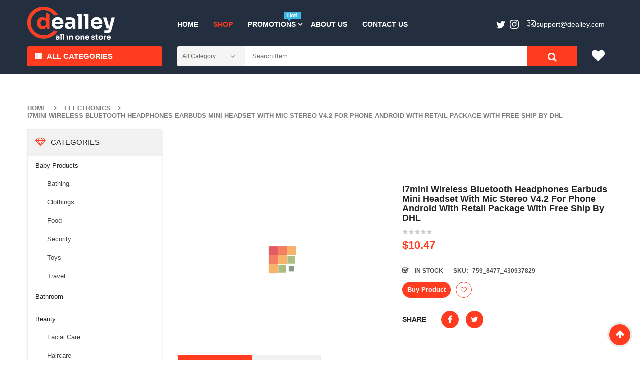

--- FILE ---
content_type: text/html; charset=UTF-8
request_url: https://dealley.com/product/i7mini-wireless-bluetooth-headphones-earbuds-mini-headset-with-mic-stereo-v4-2-for-phone-android-with-retail-package-with-free-ship-by-dhl/
body_size: 23729
content:


<!DOCTYPE html>
<html class="no-js" lang="en-US"> 
<head>
	<meta charset="UTF-8">
	<meta name="viewport" content="width=device-width, initial-scale=1.0">
					<script>document.documentElement.className = document.documentElement.className + ' yes-js js_active js'</script>
			<title>I7mini Wireless Bluetooth Headphones Earbuds Mini Headset with Mic Stereo V4.2 for phone Android with retail Package with free ship by DHL - Dealley</title>

<!-- This site is optimized with the Yoast SEO plugin v11.2.1 - https://yoast.com/wordpress/plugins/seo/ -->
<link rel="canonical" href="https://dealley.com/product/i7mini-wireless-bluetooth-headphones-earbuds-mini-headset-with-mic-stereo-v4-2-for-phone-android-with-retail-package-with-free-ship-by-dhl/" />
<meta property="og:locale" content="en_US" />
<meta property="og:type" content="article" />
<meta property="og:title" content="I7mini Wireless Bluetooth Headphones Earbuds Mini Headset with Mic Stereo V4.2 for phone Android with retail Package with free ship by DHL - Dealley" />
<meta property="og:description" content="I7mini WirelessBluetooth Headphones 1.i7 on ear wireless Bluetooth headset (V4.2 Bluetooth chip). 2. Bluetooth version: version 4.2 3. transmission distance: outdoor linear distance is 10-18 meters. 4. battery capacity: polymer lithium battery 50mah 5. battery capacity: 1000mah 6. listen to &hellip; Readmore" />
<meta property="og:url" content="https://dealley.com/product/i7mini-wireless-bluetooth-headphones-earbuds-mini-headset-with-mic-stereo-v4-2-for-phone-android-with-retail-package-with-free-ship-by-dhl/" />
<meta property="og:site_name" content="Dealley" />
<meta property="og:image" content="https://dealley.com/wp-content/uploads/2019/06/rBVaSlvX3SyAQ8CXAADO-ZL2dZM215.jpg" />
<meta property="og:image:secure_url" content="https://dealley.com/wp-content/uploads/2019/06/rBVaSlvX3SyAQ8CXAADO-ZL2dZM215.jpg" />
<meta property="og:image:width" content="750" />
<meta property="og:image:height" content="750" />
<meta name="twitter:card" content="summary_large_image" />
<meta name="twitter:description" content="I7mini WirelessBluetooth Headphones 1.i7 on ear wireless Bluetooth headset (V4.2 Bluetooth chip). 2. Bluetooth version: version 4.2 3. transmission distance: outdoor linear distance is 10-18 meters. 4. battery capacity: polymer lithium battery 50mah 5. battery capacity: 1000mah 6. listen to &hellip; Readmore" />
<meta name="twitter:title" content="I7mini Wireless Bluetooth Headphones Earbuds Mini Headset with Mic Stereo V4.2 for phone Android with retail Package with free ship by DHL - Dealley" />
<meta name="twitter:image" content="https://dealley.com/wp-content/uploads/2019/06/rBVaSlvX3SyAQ8CXAADO-ZL2dZM215.jpg" />
<script type='application/ld+json' class='yoast-schema-graph yoast-schema-graph--main'>{"@context":"https://schema.org","@graph":[{"@type":"Organization","@id":"https://dealley.com/#organization","name":"","url":"https://dealley.com/","sameAs":[]},{"@type":"WebSite","@id":"https://dealley.com/#website","url":"https://dealley.com/","name":"Dealley","publisher":{"@id":"https://dealley.com/#organization"},"potentialAction":{"@type":"SearchAction","target":"https://dealley.com/?s={search_term_string}","query-input":"required name=search_term_string"}},{"@type":"WebPage","@id":"https://dealley.com/product/i7mini-wireless-bluetooth-headphones-earbuds-mini-headset-with-mic-stereo-v4-2-for-phone-android-with-retail-package-with-free-ship-by-dhl/#webpage","url":"https://dealley.com/product/i7mini-wireless-bluetooth-headphones-earbuds-mini-headset-with-mic-stereo-v4-2-for-phone-android-with-retail-package-with-free-ship-by-dhl/","inLanguage":"en-US","name":"I7mini Wireless Bluetooth Headphones Earbuds Mini Headset with Mic Stereo V4.2 for phone Android with retail Package with free ship by DHL - Dealley","isPartOf":{"@id":"https://dealley.com/#website"},"image":{"@type":"ImageObject","@id":"https://dealley.com/product/i7mini-wireless-bluetooth-headphones-earbuds-mini-headset-with-mic-stereo-v4-2-for-phone-android-with-retail-package-with-free-ship-by-dhl/#primaryimage","url":"https://dealley.com/wp-content/uploads/2019/06/rBVaSlvX3SyAQ8CXAADO-ZL2dZM215.jpg","width":750,"height":750},"primaryImageOfPage":{"@id":"https://dealley.com/product/i7mini-wireless-bluetooth-headphones-earbuds-mini-headset-with-mic-stereo-v4-2-for-phone-android-with-retail-package-with-free-ship-by-dhl/#primaryimage"},"datePublished":"2019-06-04T18:21:52+00:00","dateModified":"2019-06-04T18:21:52+00:00"}]}</script>
<!-- / Yoast SEO plugin. -->

<link rel='dns-prefetch' href='//s.w.org' />
<link rel="alternate" type="application/rss+xml" title="Dealley &raquo; Feed" href="https://dealley.com/feed/" />
<link rel="alternate" type="application/rss+xml" title="Dealley &raquo; Comments Feed" href="https://dealley.com/comments/feed/" />
<link rel="alternate" type="application/rss+xml" title="Dealley &raquo; I7mini Wireless Bluetooth Headphones Earbuds Mini Headset with Mic Stereo V4.2 for phone Android with retail Package with free ship by DHL Comments Feed" href="https://dealley.com/product/i7mini-wireless-bluetooth-headphones-earbuds-mini-headset-with-mic-stereo-v4-2-for-phone-android-with-retail-package-with-free-ship-by-dhl/feed/" />
		<script type="text/javascript">
			window._wpemojiSettings = {"baseUrl":"https:\/\/s.w.org\/images\/core\/emoji\/12.0.0-1\/72x72\/","ext":".png","svgUrl":"https:\/\/s.w.org\/images\/core\/emoji\/12.0.0-1\/svg\/","svgExt":".svg","source":{"concatemoji":"https:\/\/dealley.com\/wp-includes\/js\/wp-emoji-release.min.js?ver=5.2.1"}};
			!function(a,b,c){function d(a,b){var c=String.fromCharCode;l.clearRect(0,0,k.width,k.height),l.fillText(c.apply(this,a),0,0);var d=k.toDataURL();l.clearRect(0,0,k.width,k.height),l.fillText(c.apply(this,b),0,0);var e=k.toDataURL();return d===e}function e(a){var b;if(!l||!l.fillText)return!1;switch(l.textBaseline="top",l.font="600 32px Arial",a){case"flag":return!(b=d([55356,56826,55356,56819],[55356,56826,8203,55356,56819]))&&(b=d([55356,57332,56128,56423,56128,56418,56128,56421,56128,56430,56128,56423,56128,56447],[55356,57332,8203,56128,56423,8203,56128,56418,8203,56128,56421,8203,56128,56430,8203,56128,56423,8203,56128,56447]),!b);case"emoji":return b=d([55357,56424,55356,57342,8205,55358,56605,8205,55357,56424,55356,57340],[55357,56424,55356,57342,8203,55358,56605,8203,55357,56424,55356,57340]),!b}return!1}function f(a){var c=b.createElement("script");c.src=a,c.defer=c.type="text/javascript",b.getElementsByTagName("head")[0].appendChild(c)}var g,h,i,j,k=b.createElement("canvas"),l=k.getContext&&k.getContext("2d");for(j=Array("flag","emoji"),c.supports={everything:!0,everythingExceptFlag:!0},i=0;i<j.length;i++)c.supports[j[i]]=e(j[i]),c.supports.everything=c.supports.everything&&c.supports[j[i]],"flag"!==j[i]&&(c.supports.everythingExceptFlag=c.supports.everythingExceptFlag&&c.supports[j[i]]);c.supports.everythingExceptFlag=c.supports.everythingExceptFlag&&!c.supports.flag,c.DOMReady=!1,c.readyCallback=function(){c.DOMReady=!0},c.supports.everything||(h=function(){c.readyCallback()},b.addEventListener?(b.addEventListener("DOMContentLoaded",h,!1),a.addEventListener("load",h,!1)):(a.attachEvent("onload",h),b.attachEvent("onreadystatechange",function(){"complete"===b.readyState&&c.readyCallback()})),g=c.source||{},g.concatemoji?f(g.concatemoji):g.wpemoji&&g.twemoji&&(f(g.twemoji),f(g.wpemoji)))}(window,document,window._wpemojiSettings);
		</script>
		<style type="text/css">
img.wp-smiley,
img.emoji {
	display: inline !important;
	border: none !important;
	box-shadow: none !important;
	height: 1em !important;
	width: 1em !important;
	margin: 0 .07em !important;
	vertical-align: -0.1em !important;
	background: none !important;
	padding: 0 !important;
}
</style>
	<link rel="stylesheet" href="https://dealley.com/wp-content/plugins/sw-product-bundles/assets/css/slider.css?ver=5.2.1">
<link rel="stylesheet" href="https://dealley.com/wp-content/plugins/sw-product-bundles/assets/css/swpb-front-end.css?ver=5.2.1">
<link rel="stylesheet" href="https://dealley.com/wp-includes/css/dist/block-library/style.min.css?ver=5.2.1">
<link rel="stylesheet" href="https://dealley.com/wp-content/plugins/woocommerce/assets/css/blocks/style.css?ver=3.6.3">
<link rel="stylesheet" href="https://dealley.com/wp-content/plugins/yith-woocommerce-wishlist/assets/css/jquery.selectBox.css?ver=1.2.0">
<link rel="stylesheet" href="https://dealley.com/wp-content/plugins/yith-woocommerce-wishlist/assets/css/font-awesome.min.css?ver=4.7.0">
<link rel="stylesheet" href="https://dealley.com/wp-content/plugins/yith-woocommerce-wishlist/assets/css/style.css?ver=2.2.10">
<style id='yith-wcwl-main-inline-css' type='text/css'>
.wishlist_table .add_to_cart, a.add_to_wishlist.button.alt { border-radius: 16px; -moz-border-radius: 16px; -webkit-border-radius: 16px; }
</style>
<link rel="stylesheet" href="https://dealley.com/wp-content/plugins/ads_organizer_0.1.2/assets/organizer.css?ver=5.2.1">
<link rel="stylesheet" href="https://dealley.com/wp-content/plugins/contact-form-7/includes/css/styles.css?ver=5.1.3">
<link rel="stylesheet" href="https://dealley.com/wp-content/plugins/salert_9.9.9.3//inc/linearicons/style.css?ver=9.9.9.2">
<link rel="stylesheet" href="https://dealley.com/wp-content/plugins/salert_9.9.9.3//assets/backend/css/animate.css?ver=9.9.9.2">
<link rel="stylesheet" href="https://dealley.com/wp-content/plugins/salert_9.9.9.3//assets/frontend/css/style.css?ver=5.2.1">
<style id='salert-main-css-inline-css' type='text/css'>
#salertWrapper .popup_template{
                        background-color:#fff;
                        
              border:2px solid #e0e0e0;
              border-width:2px;
              border-radius:0px;
          
                   }
                   #salertWrapper .popup_position{
                        width:350px;
                   }

                  
                  #salertWrapper .popup_position .salert-content-wrap{
                    color:#000;
                    font-size:14px;
                    text-transform:none;
                  }
                  #salertWrapper .popup_position img{
                    float: ;
                  }
                  #salertWrapper .popup-item{
    				padding:10px;
  			      }
			      @media (max-width: 767px){ 
                     #salertWrapper { display: none;} 
                  }
                   
     #salertWrapper .popup-item {
                    -webkit-box-shadow: -1px 0px 20px #b9b9b9;
                    box-shadow: -1px 0px 20px #b9b9b9;
                  }
  
</style>
<link rel="stylesheet" href="https://dealley.com/wp-content/plugins/woocommerce/assets/css/photoswipe/photoswipe.css?ver=3.6.3">
<link rel="stylesheet" href="https://dealley.com/wp-content/plugins/woocommerce/assets/css/photoswipe/default-skin/default-skin.css?ver=3.6.3">
<link rel="stylesheet" href="https://dealley.com/wp-content/plugins/woocommerce/assets/css/woocommerce.css?ver=3.6.3">
<style id='woocommerce-inline-inline-css' type='text/css'>
.woocommerce form .form-row .required { visibility: visible; }
</style>
<link rel="stylesheet" href="https://dealley.com/wp-content/plugins/yith-woocommerce-compare/assets/css/colorbox.css?ver=5.2.1">
<link rel="stylesheet" href="//dealley.com/wp-content/plugins/woocommerce/assets/css/prettyPhoto.css?ver=5.2.1">
<link rel="stylesheet" href="https://dealley.com/wp-content/themes/emarket-child-theme/style.css?ver=0.2">
<link rel="stylesheet" href="https://dealley.com/wp-content/plugins/sw_core/css/jquery.fancybox.css">
<link rel="stylesheet" href="https://dealley.com/wp-content/themes/emarket/css/bootstrap.min.css">
<link rel="stylesheet" href="https://dealley.com/wp-content/themes/emarket/css/app-default.css">
<link rel="stylesheet" href="https://dealley.com/wp-content/themes/emarket/css/app-responsive.css">
<link rel="stylesheet" href="https://dealley.com/wp-content/themes/emarket-child-theme/style.css">
<link rel="stylesheet" href="https://dealley.com/wp-content/themes/emarket/css/woocommerce/woocommerce-smallscreen.css">
<link rel="stylesheet" href="https://dealley.com/wp-content/plugins/sw_wooswatches/css/style.css">
<script type="text/template" id="tmpl-variation-template">
	<div class="woocommerce-variation-description">{{{ data.variation.variation_description }}}</div>
	<div class="woocommerce-variation-price">{{{ data.variation.price_html }}}</div>
	<div class="woocommerce-variation-availability">{{{ data.variation.availability_html }}}</div>
</script>
<script type="text/template" id="tmpl-unavailable-variation-template">
	<p>Sorry, this product is unavailable. Please choose a different combination.</p>
</script>
<script type='text/javascript' src='https://dealley.com/wp-includes/js/jquery/jquery.js?ver=1.12.4-wp'></script>
<script type='text/javascript' src='https://dealley.com/wp-includes/js/jquery/jquery-migrate.min.js?ver=1.4.1'></script>
<script type='text/javascript'>
/* <![CDATA[ */
var ajaxURL = {"ajax_url":"https:\/\/dealley.com\/wp-admin\/admin-ajax.php"};
/* ]]> */
</script>
<script type='text/javascript' src='https://dealley.com/wp-content/plugins/ads_organizer_0.1.2/assets/organizer.js?ver=0.1.2'></script>
<script type='text/javascript'>
/* <![CDATA[ */
var salert_settings = {"ajax_url":"https:\/\/dealley.com\/wp-admin\/admin-ajax.php","salert_popup_position":"bottomLeft","salert_popup_start_time":"5","salert_popup_transition":"fadeInUp","salert_popup_range_from":"40","salert_popup_range_to":"60","salert_popup_stay":"30"};
/* ]]> */
</script>
<script type='text/javascript' src='https://dealley.com/wp-content/plugins/salert_9.9.9.3//assets/frontend/js/main.js?ver=9.9.9.2'></script>
<script type='text/javascript' src='https://dealley.com/wp-content/themes/emarket-child-theme/assets/custom.js?ver=5.2.1'></script>
<script type='text/javascript' src='https://dealley.com/wp-content/themes/emarket/js/modernizr-2.6.2.min.js'></script>
<link rel='https://api.w.org/' href='https://dealley.com/wp-json/' />
<link rel="EditURI" type="application/rsd+xml" title="RSD" href="https://dealley.com/xmlrpc.php?rsd" />
<link rel="wlwmanifest" type="application/wlwmanifest+xml" href="https://dealley.com/wp-includes/wlwmanifest.xml" /> 
<meta name="generator" content="WordPress 5.2.1" />
<meta name="generator" content="WooCommerce 3.6.3" />
<link rel='shortlink' href='https://dealley.com/?p=13900' />
<link rel="alternate" type="application/json+oembed" href="https://dealley.com/wp-json/oembed/1.0/embed?url=https%3A%2F%2Fdealley.com%2Fproduct%2Fi7mini-wireless-bluetooth-headphones-earbuds-mini-headset-with-mic-stereo-v4-2-for-phone-android-with-retail-package-with-free-ship-by-dhl%2F" />
<link rel="alternate" type="text/xml+oembed" href="https://dealley.com/wp-json/oembed/1.0/embed?url=https%3A%2F%2Fdealley.com%2Fproduct%2Fi7mini-wireless-bluetooth-headphones-earbuds-mini-headset-with-mic-stereo-v4-2-for-phone-android-with-retail-package-with-free-ship-by-dhl%2F&#038;format=xml" />
			<noscript><style>.woocommerce-product-gallery{ opacity: 1 !important; }</style></noscript>
	<style></style><link rel="icon" href="https://dealley.com/wp-content/uploads/2020/12/cropped-deal_fav-1-32x32.png" sizes="32x32" />
<link rel="icon" href="https://dealley.com/wp-content/uploads/2020/12/cropped-deal_fav-1-192x192.png" sizes="192x192" />
<link rel="apple-touch-icon-precomposed" href="https://dealley.com/wp-content/uploads/2020/12/cropped-deal_fav-1-180x180.png" />
<meta name="msapplication-TileImage" content="https://dealley.com/wp-content/uploads/2020/12/cropped-deal_fav-1-270x270.png" />
		<style type="text/css" id="wp-custom-css">
			
.header-right .order2{
    text-transform: none;
}
.footer-style1 .info-footer-adres li{
    text-transform: none;
}
.header-right .order2 a{
    color: #fff;
}
.header-right .order2 a:hover{
    color: #ff3c20;
}
.header-right .order1{
	display:none;
}
.header-right .order2:after{
	content : none;
}

.emarket-logo {
	max-width: 175px;
}
.header-mid .emarket-logo {
	padding-top: 3px;
}
/* fix product list */ 
.item .item-wrap .item-detail .item-content h4, .item .item-wrap .item-detail .item-img h4 {
	height: 60px;
	position: relative;
	z-index: 3;
}
.products-wrapper .products-loop.grid >li .item-wrap .item-detail .item-content h4 a{
	max-height: 100%;
	overflow: hidden;
	display: block;
	background: #f7f7f7;
	transition: all 0.3s linear;
}
.products-wrapper .products-loop.grid >li .item-wrap .item-detail .item-content h4 a:hover{
	max-height: 200px;
}
/* /fix product list */ 

/* home best slider */ 
.woo-slider-style1 .resp-slider-container .slider .item .item-wrap .item-detail .item-content{
	padding: 0;
}

.woo-slider-style1 .resp-slider-container .slider .item .item-wrap .item-detail .item-img {
	text-align: center;
}
/* /home best slider */ 


.item .item-wrap:not(.first-item) .item-detail .item-img a{	max-height:200px;
}
.item .item-wrap .item-detail .item-content h4 a{
	overflow: hidden;
    max-height: 60px;
    display: block;
    transition: all 0.3s linear;
}
.item .item-wrap .item-detail .item-content h4 a:hover {
	max-height: 200px;
		background: #f7f7f7;
}

.single-product .site-main a.custom_rotate {
    padding-bottom: 15px;
    display: inline-block;
}
.sw-latest-product-slider .box-title h3{    font-size: 14px; }
.products-wrapper .woocommerce-pagination .page-numbers >li .page-numbers{    margin: 0 2px;    width: auto;}
.wrapper_vertical_menu .vertical-megamenu > li.emarket-menu-img > a span.menu-img img{max-width:20px;}

/*______*/
/*
Theme Name: 	Emarket Child Theme
Theme Uri:  	http://demo.wpthemego.com/themes/sw_emarket/
Description:  	A child theme of SW Emarket
Author:     	Magentech
Author Uri: 	http://www.themeforest.net/user/magentech
Template:   	emarket
Version:    	1.0.0
License:    	GNU General Public License v2 or later
*/
.custom_rotate {
    margin: 0 auto;
}
.custom_rotate  img{
    display: block;
    margin: 0 auto;
}
.wpb_single_image .vc_single_image-wrapper img {
    transition: all 0.3s ease;
}
.responsive-slider .res-button.slick-next ,
.responsive-slider .res-button.slick-prev {
    top: 50%;
    transform: translateY(-50%);
}

.item .item-wrap:hover .item-detail .products-thumb .item-bottom .yith-wcwl-add-to-wishlist .yith-wcwl-add-button a{
    min-width: 32px;
}

.low-menu .menu + .menu{
    display: none;
}
.low-menu .menu {
    text-align: center;
    margin-bottom: 10px;
}
.low-menu .menu li {
    display: inline-block;
    margin: 0 5px;
}
.low-menu .menu li+li:before {
    content: '';
    margin-right: 10px;
}
.yith-woocompare-open, .compare.button {
    display: none !important;
}



.slider-top-home .slick-dots{
	position: absolute;
	bottom: 10px;
	left: 50%;
	transform: translateX(-50%);
}
.slider-top-home .slick-dots li{
	display: inline-block;
	margin: 0 4px;
}
.slider-top-home .slick-dots button{
	display: inline-block;
	width: 30px;
	height: 12px;
	background: #fff;
	border-radius: 5px;
	color: rgba(255,255,255,0);
	border: none;
}
.slider-top-home .slick-dots li.slick-active button{
	background: #ff3c20;
}
.slider-top-home .slide{
	position: relative;
}
.slider-top-home .btn{
	position: absolute;
	top: 60%;
	right: 20%;
	background: #fff;
	padding: 10px;
	transition: all 0.3s linear;
}
.slider-top-home .btn:hover{
	background: #ff3c20;
	opacity: 0.7;
	color: #fff;
}
.slider-top-home .slick-slide img{
	max-width: 70vw;
}
.slider-top-home .slick-slide img,
.slider-top-home .slide,
.slider-top-home .slick-track,
.slider-top-home .slick-list,
.slider-top-home {
	height: 100%;
}


@keyframes motion-blur {
	0% {
		filter: url(#blur0);
		transform: scale(1, 1);
	}
	15% {
		filter: url(#blur1);
		transform: scale(1, 0.98);
	}
	30% {
		filter: url(#blur2);
		transform: scale(1, 0.93);
	}
	45% {
		filter: url(#blur3);
		transform: scale(1.1, 0.9);
	}
	60% {
		filter: url(#blur4);
		transform: scale(1.2, 0.88);
	}
	75%,
	100% {
		filter: url(#blur5);
		transform: scale(1, 1);
	}
}

.do-transition {
	animation:
			motion-blur 0.1s linear forwards,
			motion-blur 0.4s linear reverse forwards 0.1s;
}

.row.grid-home{
	display: grid;
	grid-gap:15px;
	/*grid-template: 150px 150px/16.666%  auto 16.666% ;*/
	grid-template: 170px 170px /25%  auto 25.666% ;
	grid-template-areas:
			"sidebar slider block1"
			"sidebar slider block2";
	margin-bottom: 20px;
}
@media (max-width: 1200px) {
	/*.row.grid-home{*/
	/*	grid-template: 170px 170px /33.33333333333333%  auto 25.666% ;*/
	/*	grid-template-areas:*/
	/*			"sidebar slider block1"*/
	/*			"sidebar slider block2";*/
	/*}*/
}
.row.grid-home >*{
	overflow: hidden;
}
.row.grid-home .slider-top-home {
	grid-area: slider;
}
.row.grid-home .item img{
	height: 100%;
	padding-right: 15px;
}
.row.grid-home .item.block1{
	grid-area: block1;
}
.row.grid-home .item.block2{
	grid-area: block2;
}
@media (max-width: 992px) {
	body .container {
		width: 100%;
	}
	.row.grid-home{
		display: block;
		max-width: 100vw;
	}
	.row.grid-home .item img{
		padding: 0 15px;
	}
	.row.grid-home img{
		max-width: 100vw;
	}
	.slider-top-home .slick-slide img{
		max-width: 100vw;
	}
	.slider-top-home .slick-slide img, .slider-top-home .slide, .slider-top-home .slick-track, .slider-top-home .slick-list, .slider-top-home{
		height: auto;
	}
	.row.grid-home >*{
		margin-bottom: 10px;
	}
	.slider-top-home .slick-dots{
		margin: 0;
	}
}
.body-wrapper-inner {
	display: flex;
	flex-direction: column;
	min-height: 100vh;

}
#footer {
	margin-top: auto;
}
.trending_items img ,
.daily_deal img ,
.suggest_today img {
	height: 130px;
	margin: 0 auto;
	width: auto;
}
.daily_deal img {
	opacity: 0.7;
}
.feature_cats .item-image a{
	/*width: 125px;*/
	max-width: 100%;
	height: 125px;
	display: inline-block;
}
.feature_cats img{
	/*width: 125px;*/
	height: 125px;
	max-width: 100%;
	object-fit: contain;
}
.sw_related_upsell_widget .item .item-wrap .item-detail .item-img {
	text-align: center;
}
.nav-pills >li > a {
	padding: 13px 15px ;
}
#main-menu {
	margin-top: 15px;
}

.home-style1 .header-style1 .vertical_megamenu-header .wrapper_vertical_menu {
	width: calc(100% - 30px);
}
.widget.emarket_top-3.emarket_top {
	width: calc(100% - 70px);
}
.emarket_top .top-form.top-search button.form-button{
    font-size: 19px;
    line-height: 44px;
}
.header-cart .widget_nav_menu ul.menu > li {
	margin: 0;
}
.header-right {
	padding-top: 6px;
}
.header-mid {
	padding: 11px 0 13px;
}
.mega-left-title span {
	font-size: 15px;
}
.nav-pills >li.dropdown > a:after {
	right: 2px;
}
body.home-style1 .header-style1 .mega-left-title:before {
	content: '';
	position: absolute;
	top: 100%;
	left: 0;
	right: 0;
	height: 16px;
	width: 100%;
	background: #ff3c20;
}
body.home-style1 .header-style1 .mega-left-title:after {
	display: none;
}
.vertical_megamenu-header .wpb_content_element{
	margin: -4px 0 0;
}
.header-right .order1{
	display: none;
}
.header-right .widget_text{
	display: block;
}
.header-right .order2{
	padding: 0;
	margin: 6px 0 0;
	text-transform: none;
}
.header-right .order2:before {
	content: '';
	width: 20px;
	height: 20px;
	display: inline-block;
	background: url(/wp-content/themes/emarket-child-theme/assets/email.svg) 50% 50% no-repeat;
	vertical-align: sub;
	margin-right: 0;
}
.header-right .order2:after{
	opacity: 0;
	text-transform: none;
}
#primary-menu {
	float: left;
}
#primary-menu .mid-header {
	float: left;
}
.navbar-inner.navbar-inverse {
	float: left;
}
.header-right {
	float: right;
}
@media (min-width: 992px) {
	.mobile-layout-style2,
	.sw-tab-cat-mobile {
		margin: 0;
	}
}

.header-right #text-7 ,
.header-right #custom_html-2 {
	float: right;
}
.header-right #custom_html-2 {
	margin-right: 20px;
}
#sw_ajax_woocommerce_search-1 {
    width: calc(100% - 70px);
    float: left;
}

.sidebar .widget.widget_product_categories .block-title-widget h2 {
	font-size: 15px !important;
    font-weight: 500 !important;
}

.sidebar .widget .widget-inner>ul,
.sidebar .widget .widget-inner>.block-title-widget{
	box-shadow: 0px 1px 2px 2px #efefef;
}
.sidebar .widget.widget_product_categories .widget-inner ul > li.cat-parent{
	padding-bottom: 0;
}
.sidebar .widget.widget_product_categories .widget-inner ul > li {
	border: none;
}
.sidebar .widget.widget_product_categories .widget-inner ul > li ul.children > li{
	padding: 11px 9px;
	border: none;
}
.sidebar .widget.widget_product_categories .widget-inner ul > li ul.children > li:first-child{
	border: none;
}
.sidebar .widget.widget_product_categories .product-categories > li > a{
	color: #222
}

.footer-copyright .copyright-text {
	color: #838d99;
}
.footer-copyright .copyright-text a{
	color: #838d99;
} 
a[href*="plus.google"] {
    display: none !important;
}		</style>
		</head>
<body class="product-template-default single single-product postid-13900 woocommerce woocommerce-page woocommerce-no-js i7mini-wireless-bluetooth-headphones-earbuds-mini-headset-with-mic-stereo-v4-2-for-phone-android-with-retail-package-with-free-ship-by-dhl single-product-default">
<div class="body-wrapper theme-clearfix">
	<div class="body-wrapper-inner">
	<header id="header" class="header header-style1">
		<div class="header-mid">
		<div class="container">
			<div class="row">
				<!-- Logo -->
				<div class="top-header col-lg-3 col-md-3 pull-left">
					<div class="emarket-logo">
							<a  href="https://dealley.com/">
					<img src="https://dealley.com/wp-content/uploads/2020/12/dealley_logo-1.png" alt="Dealley"/>
			</a>
					</div>
				</div>
				<!-- Primary navbar -->
								<div id="main-menu" class="main-menu clearfix col-lg-9 col-md-9 pull-left">
					<nav id="primary-menu" class="primary-menu">
						<div class="mid-header clearfix">
							<div class="navbar-inner navbar-inverse">
																<div class="resmenu-container"><button class="navbar-toggle bt_menusb" type="button" data-target="#ResMenuSB">
					<span class="sr-only">Toggle navigation</span>
					<span class="icon-bar"></span>
					<span class="icon-bar"></span>
					<span class="icon-bar"></span>
				</button></div><ul id="menu-primary-menu-1" class="nav nav-pills nav-mega emarket-mega emarket-menures"><li  class="menu-home emarket-mega-menu level1"><a href="https://dealley.com/" class="item-link" ><span class="have-title"><span class="menu-title">Home</span></span></a></li><li  class="active menu-shop emarket-menu-custom level1"><a href="https://dealley.com/shop/" class="item-link" ><span class="have-title"><span class="menu-title">Shop</span></span></a></li><li  class="dropdown menu-promotions emarket-menu-custom level1 emarket-menu-img"><a href="#" class="item-link dropdown-toggle" data-toogle="dropdown"><span class="have-title"><span class="menu-img"><img src="https://dealley.com/wp-content/uploads/2019/05/news2.png" alt="Menu Image" /></span><span class="menu-title">Promotions</span></span></a><ul class="dropdown-menu"><li  class="column-1 menu-accessories"><div class="container"><div class="mega-menu">
	<div class="wrap-content"><div class="item"><div class="item-image">
				<a href="https://dealley.com/product-category/beauty/">
					<img class="alignnone wp-image-771" src="https://dealley.com/wp-content/uploads/2020/03/544682_0-300x300.jpg" alt="menu-img1" width="300" height="300" />
				</a>
			</div><div class="item-content">
				<h3>Beauty</h3>
			</div>
		</div><div class="item"><div class="item-image">
				<a href="https://dealley.com/product-category/computers/">
					<img class="alignnone wp-image-771" src="https://dealley.com/wp-content/uploads/2020/02/C3632-1-a045-UOj6-300x300.jpg" alt="menu-img1" width="300" height="300" />
				</a>
			</div><div class="item-content">
				<h3>Computers</h3>
			</div>
		</div><div class="item"><div class="item-image">
				<a href="https://dealley.com/product-category/baby-products/">
					<img class="alignnone wp-image-771" src="https://dealley.com/wp-content/uploads/2020/02/5cc07fd3a788b-300x300.jpg" alt="menu-img1" width="300" height="300" />
				</a>
			</div><div class="item-content">
				<h3>Baby Products</h3>
			</div>
		</div><div class="item"><div class="item-image">
				<a href="https://dealley.com/product-category/bedroom/">
					<img class="alignnone wp-image-771" src="https://dealley.com/wp-content/uploads/2020/03/5d721bba809d3-300x300.jpg" alt="menu-img1" width="300" height="300" />
				</a>
			</div><div class="item-content">
				<h3>Bedroom</h3>
			</div>
		</div></div>
</div>
<style>
	.mega-menu .wrap-content{
		min-width: 60vw;
	}
	.nav-pills.nav-mega .emarket-menu-custom ul{
		margin-bottom: 5px;
	}
</style>
</div></li></ul></li><li  class="menu-about-us emarket-menu-custom level1"><a href="https://dealley.com/about-us/" class="item-link" ><span class="have-title"><span class="menu-title">About Us</span></span></a></li><li  class="menu-contact-us emarket-menu-custom level1"><a href="https://dealley.com/contact-us/" class="item-link" ><span class="have-title"><span class="menu-title">Contact Us</span></span></a></li></ul>							</div>
						</div>
					</nav>

					<div class="header-right">
													<div id="text-7" class="widget-1 widget-first widget text-7 widget_text"><div class="widget-inner">			<div class="textwidget"><div class="order1"></div>
<div class="order2"><a href="/cdn-cgi/l/email-protection#94e7e1e4e4fbe6e0d4f0f1f5f8f8f1edbaf7fbf9"><span class="__cf_email__" data-cfemail="ef9c9a9f9f809d9baf8b8a8e83838a96c18c8082">[email&#160;protected]</span></a></div>
</div>
		</div></div><div id="custom_html-2" class="widget_text widget-2 widget-last widget custom_html-2 widget_custom_html"><div class="widget_text widget-inner"><div class="textwidget custom-html-widget"><div style="color:white; display: inline-block;
top: 10px;
position: relative;">
	</div>
<div class="social-topbar" style="display: inline-block;
top: 8px;
left: 0px;
position: relative;" ><a href="https://twitter.com/dealleystore">
<svg width="18" height="16" viewbox="0 0 18 16" fill="none" xmlns="http://www.w3.org/2000/svg"><path d="M5.6257 15.3162C12.4186 15.3162 16.1332 9.68861 16.1332 4.80875C16.1332 4.6489 16.1299 4.48974 16.1227 4.3314C16.8437 3.81009 17.4705 3.15957 17.9649 2.41909C17.3032 2.71325 16.591 2.91114 15.8441 3.00054C16.6066 2.54323 17.192 1.82006 17.468 0.957901C16.7545 1.38088 15.9643 1.68822 15.123 1.85425C14.4491 1.13643 13.4896 0.6875 12.4272 0.6875C10.3879 0.6875 8.73401 2.34136 8.73401 4.38001C8.73401 4.66991 8.76642 4.95171 8.82973 5.22212C5.76042 5.06762 3.03869 3.5982 1.21742 1.36357C0.900331 1.90932 0.717409 2.54337 0.717409 3.21985C0.717409 4.501 1.36945 5.63218 2.36083 6.29383C1.75493 6.27516 1.18584 6.10885 0.688295 5.83199C0.687746 5.84751 0.687746 5.86262 0.687746 5.8791C0.687746 7.66768 1.96065 9.161 3.65063 9.49938C3.34026 9.58383 3.01369 9.62929 2.67682 9.62929C2.43924 9.62929 2.20771 9.60594 1.98262 9.56268C2.45284 11.03 3.81625 12.0978 5.43261 12.1277C4.16863 13.1184 2.5763 13.7085 0.845812 13.7085C0.548082 13.7085 0.253922 13.6915 -0.0351562 13.6574C1.5992 14.705 3.54008 15.3164 5.62584 15.3164" fill="#fff"/></svg></a>
</div>
<div class="social-topbar" style="display: inline-block;
top: 8px;
left:5px;
position: relative;" >
<a href="https://www.instagram.com/dealleyshop/"><svg width="18" height="18" viewbox="0 0 18 18" fill="none" xmlns="http://www.w3.org/2000/svg"><path d="M17.9459 5.28937C17.9021 4.33136 17.7499 3.67712 17.5275 3.10474C17.3015 2.5042 16.9472 1.96024 16.4894 1.51062C16.0399 1.05276 15.4958 0.698318 14.8953 0.472275C14.3227 0.249939 13.6686 0.0979156 12.7106 0.0543823C11.7508 0.010437 11.4442 0 9 0C6.55582 0 6.24916 0.010437 5.28937 0.0541077C4.33136 0.0979156 3.67726 0.250076 3.10474 0.472549C2.5042 0.698456 1.96024 1.05276 1.51062 1.51062C1.05276 1.9601 0.698318 2.50406 0.472275 3.1046C0.249939 3.67712 0.0979156 4.33136 0.0543823 5.28923C0.010437 6.24916 0 6.55568 0 8.99986C0 11.4442 0.010437 11.7508 0.0543823 12.7106C0.098053 13.6685 0.250214 14.3227 0.472687 14.8953C0.698593 15.4957 1.0529 16.0398 1.51076 16.4892C1.96024 16.9471 2.50433 17.3014 3.10487 17.5273C3.67726 17.7499 4.3315 17.9019 5.28951 17.9458C6.24944 17.9896 6.55595 17.9999 9.00014 17.9999C11.4443 17.9999 11.751 17.9896 12.7108 17.9458C13.6688 17.9019 14.3229 17.7499 14.8954 17.5273C16.1043 17.0598 17.06 16.1042 17.5275 14.8953C17.7501 14.3227 17.9021 13.6685 17.9459 12.7106C17.9896 11.7507 18 11.4442 18 9C18 6.55568 17.9896 6.24916 17.9459 5.28937ZM16.3258 12.6369C16.2859 13.5144 16.1392 13.991 16.016 14.308C15.7132 15.093 15.0929 15.7133 14.3079 16.0161C13.9908 16.1393 13.5143 16.286 12.6367 16.326C11.6879 16.3694 11.4033 16.3784 9 16.3784C6.5966 16.3784 6.31206 16.3694 5.36311 16.326C4.48572 16.286 4.00919 16.1393 3.69196 16.0161C3.30112 15.8718 2.94749 15.6418 2.65718 15.3428C2.35822 15.0525 2.12819 14.699 1.98386 14.308C1.86067 13.991 1.714 13.5144 1.67404 12.6369C1.63078 11.6879 1.62158 11.4033 1.62158 9.00014C1.62158 6.59688 1.63078 6.31233 1.67404 5.36325C1.71414 4.48572 1.86067 4.00919 1.98386 3.69209C2.12819 3.30112 2.35835 2.94749 2.65718 2.65718C2.94749 2.35822 3.30112 2.12819 3.69209 1.98399C4.00919 1.86067 4.48572 1.71414 5.36325 1.67404C6.31219 1.63078 6.59688 1.62158 9 1.62158H8.99986C11.403 1.62158 11.6877 1.63078 12.6367 1.67418C13.5143 1.71414 13.9907 1.86081 14.3079 1.98399C14.6987 2.12833 15.0524 2.35835 15.3427 2.65718C15.6416 2.94749 15.8717 3.30112 16.0159 3.69209C16.1392 4.00919 16.2859 4.48572 16.3258 5.36325C16.3691 6.31219 16.3783 6.59688 16.3783 9C16.3783 11.4033 16.3692 11.6878 16.3258 12.6369Z" fill="#fff"/><path d="M8.99983 4.3783C6.44743 4.3783 4.3783 6.44757 4.3783 8.99997C4.3783 11.5524 6.44743 13.6215 8.99983 13.6215C11.5524 13.6215 13.6215 11.5524 13.6215 8.99997C13.6215 6.44757 11.5524 4.3783 8.99983 4.3783ZM8.99983 11.9999C7.34309 11.9998 5.99988 10.6567 6.00002 8.99983C6.00002 7.34309 7.34309 5.99988 8.99997 5.99988C10.6568 6.00002 11.9999 7.34309 11.9999 8.99983C11.9999 10.6567 10.6567 11.9999 8.99983 11.9999Z" fill="#fff"/><path d="M14.8842 4.19582C14.8842 4.79224 14.4006 5.27577 13.8042 5.27577C13.2077 5.27577 12.7241 4.79224 12.7241 4.19582C12.7241 3.59926 13.2077 3.11572 13.8042 3.11572C14.4006 3.11572 14.8842 3.59926 14.8842 4.19582Z" fill="#fff"/></svg></a>
</div>

</div></div></div>											</div>
				</div>
								<!-- /Primary navbar -->
				<!-- Sidebar Top Menu -->
<!--				-->
											</div>
		</div>
	</div>
	<div class="header-bottom">
		<div class="container">
			<div class="row">
								<div class="col-lg-3 col-md-3 col-sm-2 col-xs-2 vertical_megamenu vertical_megamenu-header pull-left">
					<div class="mega-left-title">
													<span>All categories</span>
											</div>
					<div class="vc_wp_custommenu wpb_content_element">
						<div class="wrapper_vertical_menu vertical_megamenu" data-number="10" data-moretext="See More" data-lesstext="See Less">
							<div class="resmenu-container"><button class="navbar-toggle bt_menusb" type="button" data-target="#ResMenuSB">
					<span class="sr-only">Toggle navigation</span>
					<span class="icon-bar"></span>
					<span class="icon-bar"></span>
					<span class="icon-bar"></span>
				</button></div><ul id="menu-verticle-menu-1" class="nav vertical-megamenu emarket-mega emarket-menures"><li  class="menu-fashion emarket-mega-menu level1 emarket-menu-img"><a href="https://dealley.com/product-category/fashion/" class="item-link" ><span class="have-title"><span class="menu-img"><img src="https://dealley.com/wp-content/uploads/2019/06/high-heel.png" alt="Menu Image" /></span><span class="menu-title">Fashion</span></span></a></li><li  class="current-product-ancestor active current-product-parent menu-electronics emarket-menu-custom level1 emarket-menu-img"><a href="https://dealley.com/product-category/electronics/" class="item-link" ><span class="have-title"><span class="menu-img"><img src="https://dealley.com/wp-content/uploads/2019/06/social-media-1.png" alt="Menu Image" /></span><span class="menu-title">Electronics</span></span></a></li><li  class="menu-furniture emarket-menu-custom level1 emarket-menu-img"><a href="https://dealley.com/product-category/furniture/" class="item-link" ><span class="have-title"><span class="menu-img"><img src="https://dealley.com/wp-content/uploads/2019/06/pencil-case.png" alt="Menu Image" /></span><span class="menu-title">Furniture</span></span></a></li><li  class="menu-bathroom emarket-mega-menu level1 emarket-menu-img"><a href="https://dealley.com/product-category/bathroom/" class="item-link" ><span class="have-title"><span class="menu-img"><img src="https://dealley.com/wp-content/uploads/2019/06/bathtub.png" alt="Menu Image" /></span><span class="menu-title">Bathroom</span></span></a></li><li  class="menu-livingroom emarket-menu-custom level1 emarket-menu-img"><a href="https://dealley.com/product-category/livingroom/" class="item-link" ><span class="have-title"><span class="menu-img"><img src="https://dealley.com/wp-content/uploads/2019/06/sofa.png" alt="Menu Image" /></span><span class="menu-title">Livingroom</span></span></a></li><li  class="menu-bedroom emarket-menu-custom level1 emarket-menu-img"><a href="https://dealley.com/product-category/bedroom/" class="item-link" ><span class="have-title"><span class="menu-img"><img src="https://dealley.com/wp-content/uploads/2019/06/bed-1.png" alt="Menu Image" /></span><span class="menu-title">Bedroom</span></span></a></li><li  class="menu-beauty emarket-menu-custom level1 emarket-menu-img"><a href="https://dealley.com/product-category/beauty/" class="item-link" ><span class="have-title"><span class="menu-img"><img src="https://dealley.com/wp-content/uploads/2019/06/cosmetics.png" alt="Menu Image" /></span><span class="menu-title">Beauty</span></span></a></li><li  class="menu-gifts-and-presents emarket-menu-custom level1 emarket-menu-img"><a href="https://dealley.com/product-category/gifts-and-presents/" class="item-link" ><span class="have-title"><span class="menu-img"><img src="https://dealley.com/wp-content/uploads/2019/06/gift.png" alt="Menu Image" /></span><span class="menu-title">Gifts and presents</span></span></a></li><li  class="menu-decor emarket-menu-custom level1 emarket-menu-img"><a href="https://dealley.com/product-category/decor/" class="item-link" ><span class="have-title"><span class="menu-img"><img src="https://dealley.com/wp-content/uploads/2019/06/balloons.png" alt="Menu Image" /></span><span class="menu-title">Decor</span></span></a></li><li  class="menu-baby-products emarket-menu-custom level1 emarket-menu-img"><a href="https://dealley.com/product-category/baby-products/" class="item-link" ><span class="have-title"><span class="menu-img"><img src="https://dealley.com/wp-content/uploads/2019/06/smiling-baby.png" alt="Menu Image" /></span><span class="menu-title">Baby Products</span></span></a></li><li  class="menu-smartphones emarket-menu-custom level1 emarket-menu-img"><a href="https://dealley.com/product-category/smartphones/" class="item-link" ><span class="have-title"><span class="menu-img"><img src="https://dealley.com/wp-content/uploads/2019/06/smartphone.png" alt="Menu Image" /></span><span class="menu-title">Smartphones</span></span></a></li></ul>						</div>
					</div>
				</div>
								<!-- Sidebar Top Menu -->
									<div class="search-cate col-lg-9 col-md-9 col-sm-10">
						<span class="search-tog pull-right"><i class="fa fa-search" aria-hidden="true"></i></span>
													<div id="sw_ajax_woocommerce_search-1" class="widget-1 widget-first widget sw_ajax_woocommerce_search-1 sw_ajax_woocommerce_search"><div class="widget-inner"><div class="emarket_top swsearch-wrapper clearfix">
<div class="top-form top-search ">
	<div class="topsearch-entry">
									
		<form method="GET" action="https://dealley.com/">
		<div id="sw_woo_search_1" class="search input-group" 
			data-height_image="50" 
			data-width_image="50" 
			data-show_image="1" 
			data-show_price="1" 
			data-character="3" 
			data-limit="5"
			data-search_type="0"
			>
						<div class="cat-wrapper">
				<label class="label-search">
					<select name="category" class="s1_option category-selection">
						<option value="">All Category</option>
																				<option value="baby-products">Baby Products</option>
															
							
																							<option value="bathing">&nbsp;&nbsp;&nbsp;&nbsp;&nbsp;&nbsp;Bathing</option>
																						
																																<option value="clothings">&nbsp;&nbsp;&nbsp;&nbsp;&nbsp;&nbsp;Clothings</option>
																						
																																<option value="food-baby-products">&nbsp;&nbsp;&nbsp;&nbsp;&nbsp;&nbsp;Food</option>
																						
																																<option value="security">&nbsp;&nbsp;&nbsp;&nbsp;&nbsp;&nbsp;Security</option>
																						
																																<option value="toys">&nbsp;&nbsp;&nbsp;&nbsp;&nbsp;&nbsp;Toys</option>
																						
																																<option value="travel">&nbsp;&nbsp;&nbsp;&nbsp;&nbsp;&nbsp;Travel</option>
																						
																					
																				<option value="bathroom">Bathroom</option>
															
							
												
																				<option value="beauty">Beauty</option>
															
							
																							<option value="facial-care">&nbsp;&nbsp;&nbsp;&nbsp;&nbsp;&nbsp;Facial Care</option>
																						
																																<option value="haircare">&nbsp;&nbsp;&nbsp;&nbsp;&nbsp;&nbsp;Haircare</option>
																						
																																<option value="make-up">&nbsp;&nbsp;&nbsp;&nbsp;&nbsp;&nbsp;Make Up</option>
																						
																																<option value="perfumes">&nbsp;&nbsp;&nbsp;&nbsp;&nbsp;&nbsp;Perfumes</option>
																						
																					
																				<option value="bedroom">Bedroom</option>
															
							
																							<option value="baby-bedding">&nbsp;&nbsp;&nbsp;&nbsp;&nbsp;&nbsp;Baby Bedding</option>
																						
																																<option value="home-textiles-accessories">&nbsp;&nbsp;&nbsp;&nbsp;&nbsp;&nbsp;Home Textiles &amp; Accessories</option>
																						
																																<option value="lingerie-nightwear">&nbsp;&nbsp;&nbsp;&nbsp;&nbsp;&nbsp;Lingerie &amp; Nightwear</option>
																						
																					
																				<option value="blinds-shutters">Blinds &amp; Shutters</option>
															
							
												
																				<option value="computers">Computers</option>
															
							
																							<option value="accessories-for-computers">&nbsp;&nbsp;&nbsp;&nbsp;&nbsp;&nbsp;Accessories for computers</option>
																						
																																<option value="desktop">&nbsp;&nbsp;&nbsp;&nbsp;&nbsp;&nbsp;Desktop</option>
																						
																																<option value="graphics-sound">&nbsp;&nbsp;&nbsp;&nbsp;&nbsp;&nbsp;Graphics &amp; Sound</option>
																						
																																<option value="hardware">&nbsp;&nbsp;&nbsp;&nbsp;&nbsp;&nbsp;Hardware</option>
																						
																																<option value="input-devices">&nbsp;&nbsp;&nbsp;&nbsp;&nbsp;&nbsp;Input Devices</option>
																						
																																<option value="modems-network-adapters">&nbsp;&nbsp;&nbsp;&nbsp;&nbsp;&nbsp;Modems &amp; Network Adapters</option>
																						
																																<option value="monitors">&nbsp;&nbsp;&nbsp;&nbsp;&nbsp;&nbsp;Monitors</option>
																						
																																<option value="netbook-accessories">&nbsp;&nbsp;&nbsp;&nbsp;&nbsp;&nbsp;Netbook Accessories</option>
																						
																																<option value="pc-components">&nbsp;&nbsp;&nbsp;&nbsp;&nbsp;&nbsp;PC Components</option>
																						
																																<option value="printers">&nbsp;&nbsp;&nbsp;&nbsp;&nbsp;&nbsp;Printers</option>
																						
																																<option value="scanners">&nbsp;&nbsp;&nbsp;&nbsp;&nbsp;&nbsp;Scanners</option>
																						
																																<option value="tablet-pc">&nbsp;&nbsp;&nbsp;&nbsp;&nbsp;&nbsp;Tablet PC</option>
																						
																																<option value="tablet-pc-accessories">&nbsp;&nbsp;&nbsp;&nbsp;&nbsp;&nbsp;Tablet PC Accessories</option>
																						
																					
																				<option value="decor">Decor</option>
															
							
																							<option value="art-deco">&nbsp;&nbsp;&nbsp;&nbsp;&nbsp;&nbsp;Art &amp; Deco</option>
																						
																					
																				<option value="electronics">Electronics</option>
															
							
																							<option value="audio-hi-fi">&nbsp;&nbsp;&nbsp;&nbsp;&nbsp;&nbsp;Audio &amp; Hi Fi</option>
																						
																																<option value="photography">&nbsp;&nbsp;&nbsp;&nbsp;&nbsp;&nbsp;Photography</option>
																						
																																<option value="tv-video">&nbsp;&nbsp;&nbsp;&nbsp;&nbsp;&nbsp;TV &amp; Video</option>
																						
																					
																				<option value="fashion">Fashion</option>
															
							
																							<option value="accessories">&nbsp;&nbsp;&nbsp;&nbsp;&nbsp;&nbsp;Accessories</option>
																						
																																<option value="clothing">&nbsp;&nbsp;&nbsp;&nbsp;&nbsp;&nbsp;Clothing</option>
																						
																																<option value="costumes">&nbsp;&nbsp;&nbsp;&nbsp;&nbsp;&nbsp;Costumes</option>
																						
																																<option value="jewellery">&nbsp;&nbsp;&nbsp;&nbsp;&nbsp;&nbsp;Jewellery</option>
																						
																																<option value="shoes">&nbsp;&nbsp;&nbsp;&nbsp;&nbsp;&nbsp;Shoes</option>
																						
																																<option value="swimming-costumes-beachwear">&nbsp;&nbsp;&nbsp;&nbsp;&nbsp;&nbsp;Swimming Costumes &amp; Beachwear</option>
																						
																																<option value="watches-fashion">&nbsp;&nbsp;&nbsp;&nbsp;&nbsp;&nbsp;Watches</option>
																						
																					
																				<option value="film-video">Film &amp; Video</option>
															
							
												
																				<option value="food">Food</option>
															
							
																							<option value="diet-diabetic-products">&nbsp;&nbsp;&nbsp;&nbsp;&nbsp;&nbsp;Diet &amp; Diabetic Products</option>
																						
																																<option value="drinks">&nbsp;&nbsp;&nbsp;&nbsp;&nbsp;&nbsp;Drinks</option>
																						
																																<option value="food-food">&nbsp;&nbsp;&nbsp;&nbsp;&nbsp;&nbsp;Food</option>
																						
																																<option value="food-supplements">&nbsp;&nbsp;&nbsp;&nbsp;&nbsp;&nbsp;Food Supplements</option>
																						
																					
																				<option value="furniture">Furniture</option>
															
							
																							<option value="childrens-furniture">&nbsp;&nbsp;&nbsp;&nbsp;&nbsp;&nbsp;Children's Furniture</option>
																						
																																<option value="furnishings-fixtures">&nbsp;&nbsp;&nbsp;&nbsp;&nbsp;&nbsp;Furnishings &amp; Fixtures</option>
																						
																					
																				<option value="gifts-and-presents">Gifts and presents</option>
															
							
																							<option value="experience">&nbsp;&nbsp;&nbsp;&nbsp;&nbsp;&nbsp;Experience</option>
																						
																																<option value="for-children">&nbsp;&nbsp;&nbsp;&nbsp;&nbsp;&nbsp;For Children</option>
																						
																																<option value="for-men">&nbsp;&nbsp;&nbsp;&nbsp;&nbsp;&nbsp;For Men</option>
																						
																																<option value="for-women">&nbsp;&nbsp;&nbsp;&nbsp;&nbsp;&nbsp;For Women</option>
																						
																																<option value="gadgets">&nbsp;&nbsp;&nbsp;&nbsp;&nbsp;&nbsp;Gadgets</option>
																						
																																<option value="vouchers">&nbsp;&nbsp;&nbsp;&nbsp;&nbsp;&nbsp;Vouchers</option>
																						
																					
																				<option value="livingroom">Livingroom</option>
															
							
																							<option value="air-conditioning">&nbsp;&nbsp;&nbsp;&nbsp;&nbsp;&nbsp;Air Conditioning</option>
																						
																																<option value="clocks">&nbsp;&nbsp;&nbsp;&nbsp;&nbsp;&nbsp;Clocks</option>
																						
																																<option value="curtains">&nbsp;&nbsp;&nbsp;&nbsp;&nbsp;&nbsp;Curtains</option>
																						
																					
																				<option value="mats-etc">Mats etc.</option>
															
							
												
																				<option value="smartphones">Smartphones</option>
															
							
																							<option value="accessories-smartphones">&nbsp;&nbsp;&nbsp;&nbsp;&nbsp;&nbsp;Accessories</option>
																						
																																<option value="mobile-phones">&nbsp;&nbsp;&nbsp;&nbsp;&nbsp;&nbsp;Mobile Phones</option>
																						
																																<option value="smartphones-smartphones">&nbsp;&nbsp;&nbsp;&nbsp;&nbsp;&nbsp;Smartphones</option>
																						
																					
																				<option value="sports-and-hobby">Sports and Hobby</option>
															
							
																							<option value="collectibles">&nbsp;&nbsp;&nbsp;&nbsp;&nbsp;&nbsp;Collectibles</option>
																						
																																<option value="crafts">&nbsp;&nbsp;&nbsp;&nbsp;&nbsp;&nbsp;Crafts</option>
																						
																																<option value="model-making">&nbsp;&nbsp;&nbsp;&nbsp;&nbsp;&nbsp;Model-making</option>
																						
																																<option value="music">&nbsp;&nbsp;&nbsp;&nbsp;&nbsp;&nbsp;Music</option>
																						
																																<option value="outdoor">&nbsp;&nbsp;&nbsp;&nbsp;&nbsp;&nbsp;Outdoor</option>
																						
																																<option value="sports-equipment">&nbsp;&nbsp;&nbsp;&nbsp;&nbsp;&nbsp;Sports Equipment</option>
																						
																																<option value="sportswear">&nbsp;&nbsp;&nbsp;&nbsp;&nbsp;&nbsp;Sportswear</option>
																						
																					
																				<option value="vehicles">Vehicles</option>
															
							
																							<option value="accessories-for-cars">&nbsp;&nbsp;&nbsp;&nbsp;&nbsp;&nbsp;Accessories for cars</option>
																						
																																<option value="car-electronics">&nbsp;&nbsp;&nbsp;&nbsp;&nbsp;&nbsp;Car Electronics</option>
																						
																																<option value="communication-navigation">&nbsp;&nbsp;&nbsp;&nbsp;&nbsp;&nbsp;Communication &amp; Navigation</option>
																						
																																<option value="motorcycles-accessories">&nbsp;&nbsp;&nbsp;&nbsp;&nbsp;&nbsp;Motorcycles &amp; accessories</option>
																						
																																<option value="replacement-parts-consumables">&nbsp;&nbsp;&nbsp;&nbsp;&nbsp;&nbsp;Replacement Parts &amp; Consumables</option>
																						
																					
																				<option value="watches">Watches</option>
															
							
												
											</select>
				</label>
			</div>
						<div class="content-search">
				<input class="autosearch-input" type="text" value="" size="50" autocomplete="off" placeholder="Search Item..." name="s">	
				<div class="search-append"></div>
			</div>
				<span class="input-group-btn">
				<button type="submit" class="fa fa-search button-search-pro form-button"></button>
			</span>
			<input name="search_posttype" value="product" type="hidden">
					</div>
		</form>
	</div>
</div>
</div></div></div>						
													<div class="header-cart">
								<div id="sw_top-3" class="widget sw_top-3 sw_top pull-right"><div class="widget-inner"></div></div><div id="nav_menu-2" class="widget nav_menu-2 widget_nav_menu pull-right"><div class="widget-inner"><ul id="menu-menu-wishlist-compare" class="menu"><li class="yith-woocompare-open has-icon menu-compare"><a class="item-link" href="#"><span class="fa fa-refresh"></span><span class="menu-title">Compare</span></a></li>
<li class="has-icon menu-wishlist"><a class="item-link" href="https://dealley.com/wishlist/"><span class="fa fa-heart"></span><span class="menu-title">Wishlist</span></a></li>
</ul></div></div>							</div>
						
					</div>
							</div>
		</div>
	</div>
</header>
	<div class="emarket_breadcrumbs">
		<div class="container">
			<div class="breadcrumbs custom-font theme-clearfix"><ul class="breadcrumb" ><li><a href="https://dealley.com" >Home</a><span class="go-page"></span></li><li><a href="https://dealley.com/product-category/electronics/" >Electronics</a><span class="go-page"></span></li><li class="active" ><span>I7mini Wireless Bluetooth Headphones Earbuds Mini Headset with Mic Stereo V4.2 for phone Android with retail Package with free ship by DHL</span></li></ul></div>		</div>
	</div>

<div class="woocommerce-notices-wrapper"></div><div class="container">
	<div class="row sidebar-row">
				<aside id="left" class="sidebar col-lg-3 col-md-4 col-sm-12">
			<div id="woocommerce_product_categories-3" class="widget-1 widget-first widget woocommerce_product_categories-3 woocommerce widget_product_categories"><div class="widget-inner"><div class="block-title-widget"><h2><span>Categories</span></h2></div><ul class="product-categories"  data-number="8" data-moretext="See More" data-lesstext="See Less"><li class="cat-item cat-item-80 cat-parent"><a href="https://dealley.com/product-category/baby-products/">Baby Products</a><ul class='children'>
<li class="cat-item cat-item-147"><a href="https://dealley.com/product-category/baby-products/bathing/">Bathing</a></li>
<li class="cat-item cat-item-145"><a href="https://dealley.com/product-category/baby-products/clothings/">Clothings</a></li>
<li class="cat-item cat-item-146"><a href="https://dealley.com/product-category/baby-products/food-baby-products/">Food</a></li>
<li class="cat-item cat-item-148"><a href="https://dealley.com/product-category/baby-products/security/">Security</a></li>
<li class="cat-item cat-item-150"><a href="https://dealley.com/product-category/baby-products/toys/">Toys</a></li>
<li class="cat-item cat-item-149"><a href="https://dealley.com/product-category/baby-products/travel/">Travel</a></li>
</ul>
</li>
<li class="cat-item cat-item-51"><a href="https://dealley.com/product-category/bathroom/">Bathroom</a></li>
<li class="cat-item cat-item-52 cat-parent"><a href="https://dealley.com/product-category/beauty/">Beauty</a><ul class='children'>
<li class="cat-item cat-item-88"><a href="https://dealley.com/product-category/beauty/facial-care/">Facial Care</a></li>
<li class="cat-item cat-item-86"><a href="https://dealley.com/product-category/beauty/haircare/">Haircare</a></li>
<li class="cat-item cat-item-89"><a href="https://dealley.com/product-category/beauty/make-up/">Make Up</a></li>
<li class="cat-item cat-item-87"><a href="https://dealley.com/product-category/beauty/perfumes/">Perfumes</a></li>
</ul>
</li>
<li class="cat-item cat-item-53 cat-parent"><a href="https://dealley.com/product-category/bedroom/">Bedroom</a><ul class='children'>
<li class="cat-item cat-item-92"><a href="https://dealley.com/product-category/bedroom/baby-bedding/">Baby Bedding</a></li>
<li class="cat-item cat-item-91"><a href="https://dealley.com/product-category/bedroom/home-textiles-accessories/">Home Textiles &amp; Accessories</a></li>
<li class="cat-item cat-item-90"><a href="https://dealley.com/product-category/bedroom/lingerie-nightwear/">Lingerie &amp; Nightwear</a></li>
</ul>
</li>
<li class="cat-item cat-item-115"><a href="https://dealley.com/product-category/blinds-shutters/">Blinds &amp; Shutters</a></li>
<li class="cat-item cat-item-81 cat-parent"><a href="https://dealley.com/product-category/computers/">Computers</a><ul class='children'>
<li class="cat-item cat-item-124"><a href="https://dealley.com/product-category/computers/accessories-for-computers/">Accessories for computers</a></li>
<li class="cat-item cat-item-125"><a href="https://dealley.com/product-category/computers/desktop/">Desktop</a></li>
<li class="cat-item cat-item-131"><a href="https://dealley.com/product-category/computers/graphics-sound/">Graphics &amp; Sound</a></li>
<li class="cat-item cat-item-126"><a href="https://dealley.com/product-category/computers/hardware/">Hardware</a></li>
<li class="cat-item cat-item-132"><a href="https://dealley.com/product-category/computers/input-devices/">Input Devices</a></li>
<li class="cat-item cat-item-130"><a href="https://dealley.com/product-category/computers/modems-network-adapters/">Modems &amp; Network Adapters</a></li>
<li class="cat-item cat-item-155"><a href="https://dealley.com/product-category/computers/monitors/">Monitors</a></li>
<li class="cat-item cat-item-151"><a href="https://dealley.com/product-category/computers/netbook-accessories/">Netbook Accessories</a></li>
<li class="cat-item cat-item-133"><a href="https://dealley.com/product-category/computers/pc-components/">PC Components</a></li>
<li class="cat-item cat-item-128"><a href="https://dealley.com/product-category/computers/printers/">Printers</a></li>
<li class="cat-item cat-item-153"><a href="https://dealley.com/product-category/computers/scanners/">Scanners</a></li>
<li class="cat-item cat-item-127"><a href="https://dealley.com/product-category/computers/tablet-pc/">Tablet PC</a></li>
<li class="cat-item cat-item-129"><a href="https://dealley.com/product-category/computers/tablet-pc-accessories/">Tablet PC Accessories</a></li>
</ul>
</li>
<li class="cat-item cat-item-54 cat-parent"><a href="https://dealley.com/product-category/decor/">Decor</a><ul class='children'>
<li class="cat-item cat-item-94"><a href="https://dealley.com/product-category/decor/art-deco/">Art &amp; Deco</a></li>
</ul>
</li>
<li class="cat-item cat-item-55 current-cat cat-parent"><a href="https://dealley.com/product-category/electronics/">Electronics</a><ul class='children'>
<li class="cat-item cat-item-98"><a href="https://dealley.com/product-category/electronics/audio-hi-fi/">Audio &amp; Hi Fi</a></li>
<li class="cat-item cat-item-95"><a href="https://dealley.com/product-category/electronics/photography/">Photography</a></li>
<li class="cat-item cat-item-97"><a href="https://dealley.com/product-category/electronics/tv-video/">TV &amp; Video</a></li>
</ul>
</li>
<li class="cat-item cat-item-56 cat-parent"><a href="https://dealley.com/product-category/fashion/">Fashion</a><ul class='children'>
<li class="cat-item cat-item-101"><a href="https://dealley.com/product-category/fashion/accessories/">Accessories</a></li>
<li class="cat-item cat-item-100"><a href="https://dealley.com/product-category/fashion/clothing/">Clothing</a></li>
<li class="cat-item cat-item-103"><a href="https://dealley.com/product-category/fashion/costumes/">Costumes</a></li>
<li class="cat-item cat-item-104"><a href="https://dealley.com/product-category/fashion/jewellery/">Jewellery</a></li>
<li class="cat-item cat-item-102"><a href="https://dealley.com/product-category/fashion/shoes/">Shoes</a></li>
<li class="cat-item cat-item-99"><a href="https://dealley.com/product-category/fashion/swimming-costumes-beachwear/">Swimming Costumes &amp; Beachwear</a></li>
<li class="cat-item cat-item-154"><a href="https://dealley.com/product-category/fashion/watches-fashion/">Watches</a></li>
</ul>
</li>
<li class="cat-item cat-item-96"><a href="https://dealley.com/product-category/film-video/">Film &amp; Video</a></li>
<li class="cat-item cat-item-105 cat-parent"><a href="https://dealley.com/product-category/food/">Food</a><ul class='children'>
<li class="cat-item cat-item-107"><a href="https://dealley.com/product-category/food/diet-diabetic-products/">Diet &amp; Diabetic Products</a></li>
<li class="cat-item cat-item-106"><a href="https://dealley.com/product-category/food/drinks/">Drinks</a></li>
<li class="cat-item cat-item-108"><a href="https://dealley.com/product-category/food/food-food/">Food</a></li>
<li class="cat-item cat-item-109"><a href="https://dealley.com/product-category/food/food-supplements/">Food Supplements</a></li>
</ul>
</li>
<li class="cat-item cat-item-58 cat-parent"><a href="https://dealley.com/product-category/furniture/">Furniture</a><ul class='children'>
<li class="cat-item cat-item-110"><a href="https://dealley.com/product-category/furniture/childrens-furniture/">Children's Furniture</a></li>
<li class="cat-item cat-item-111"><a href="https://dealley.com/product-category/furniture/furnishings-fixtures/">Furnishings &amp; Fixtures</a></li>
</ul>
</li>
<li class="cat-item cat-item-82 cat-parent"><a href="https://dealley.com/product-category/gifts-and-presents/">Gifts and presents</a><ul class='children'>
<li class="cat-item cat-item-140"><a href="https://dealley.com/product-category/gifts-and-presents/experience/">Experience</a></li>
<li class="cat-item cat-item-152"><a href="https://dealley.com/product-category/gifts-and-presents/for-children/">For Children</a></li>
<li class="cat-item cat-item-144"><a href="https://dealley.com/product-category/gifts-and-presents/for-men/">For Men</a></li>
<li class="cat-item cat-item-142"><a href="https://dealley.com/product-category/gifts-and-presents/for-women/">For Women</a></li>
<li class="cat-item cat-item-141"><a href="https://dealley.com/product-category/gifts-and-presents/gadgets/">Gadgets</a></li>
<li class="cat-item cat-item-143"><a href="https://dealley.com/product-category/gifts-and-presents/vouchers/">Vouchers</a></li>
</ul>
</li>
<li class="cat-item cat-item-59 cat-parent"><a href="https://dealley.com/product-category/livingroom/">Livingroom</a><ul class='children'>
<li class="cat-item cat-item-113"><a href="https://dealley.com/product-category/livingroom/air-conditioning/">Air Conditioning</a></li>
<li class="cat-item cat-item-112"><a href="https://dealley.com/product-category/livingroom/clocks/">Clocks</a></li>
<li class="cat-item cat-item-114"><a href="https://dealley.com/product-category/livingroom/curtains/">Curtains</a></li>
</ul>
</li>
<li class="cat-item cat-item-93"><a href="https://dealley.com/product-category/mats-etc/">Mats etc.</a></li>
<li class="cat-item cat-item-60 cat-parent"><a href="https://dealley.com/product-category/smartphones/">Smartphones</a><ul class='children'>
<li class="cat-item cat-item-116"><a href="https://dealley.com/product-category/smartphones/accessories-smartphones/">Accessories</a></li>
<li class="cat-item cat-item-118"><a href="https://dealley.com/product-category/smartphones/mobile-phones/">Mobile Phones</a></li>
<li class="cat-item cat-item-117"><a href="https://dealley.com/product-category/smartphones/smartphones-smartphones/">Smartphones</a></li>
</ul>
</li>
<li class="cat-item cat-item-83 cat-parent"><a href="https://dealley.com/product-category/sports-and-hobby/">Sports and Hobby</a><ul class='children'>
<li class="cat-item cat-item-156"><a href="https://dealley.com/product-category/sports-and-hobby/collectibles/">Collectibles</a></li>
<li class="cat-item cat-item-138"><a href="https://dealley.com/product-category/sports-and-hobby/crafts/">Crafts</a></li>
<li class="cat-item cat-item-134"><a href="https://dealley.com/product-category/sports-and-hobby/model-making/">Model-making</a></li>
<li class="cat-item cat-item-137"><a href="https://dealley.com/product-category/sports-and-hobby/music/">Music</a></li>
<li class="cat-item cat-item-135"><a href="https://dealley.com/product-category/sports-and-hobby/outdoor/">Outdoor</a></li>
<li class="cat-item cat-item-136"><a href="https://dealley.com/product-category/sports-and-hobby/sports-equipment/">Sports Equipment</a></li>
<li class="cat-item cat-item-139"><a href="https://dealley.com/product-category/sports-and-hobby/sportswear/">Sportswear</a></li>
</ul>
</li>
<li class="cat-item cat-item-85 cat-parent"><a href="https://dealley.com/product-category/vehicles/">Vehicles</a><ul class='children'>
<li class="cat-item cat-item-122"><a href="https://dealley.com/product-category/vehicles/accessories-for-cars/">Accessories for cars</a></li>
<li class="cat-item cat-item-121"><a href="https://dealley.com/product-category/vehicles/car-electronics/">Car Electronics</a></li>
<li class="cat-item cat-item-119"><a href="https://dealley.com/product-category/vehicles/communication-navigation/">Communication &amp; Navigation</a></li>
<li class="cat-item cat-item-123"><a href="https://dealley.com/product-category/vehicles/motorcycles-accessories/">Motorcycles &amp; accessories</a></li>
<li class="cat-item cat-item-120"><a href="https://dealley.com/product-category/vehicles/replacement-parts-consumables/">Replacement Parts &amp; Consumables</a></li>
</ul>
</li>
<li class="cat-item cat-item-84"><a href="https://dealley.com/product-category/watches/">Watches</a></li>
</ul></div></div><div id="text-10" class="widget-2 widget text-10 widget_text"><div class="widget-inner">			<div class="textwidget"> 			<div id="bestsale-7624649141768935732" class="sw-best-seller-product vc_element">
 				 					<div class="box-title"><h3>BEST SELLERS</h3></div>
 					 					<div class="wrap-content">
 						 						<div class="item">
 							<div class="item-inner">
 								<div class="item-img">
 									<a href="https://dealley.com/product/christmas-log-cabin-tree-printed-shower-curtain/" title="Christmas Log Cabin Tree Printed Shower Curtain">
 										 										<img width="100" height="100" src="https://dealley.com/wp-content/uploads/2019/06/20181013165533_52355-100x100.jpg" class="attachment-shop_thumbnail size-shop_thumbnail wp-post-image" alt="" srcset="https://dealley.com/wp-content/uploads/2019/06/20181013165533_52355-100x100.jpg 100w, https://dealley.com/wp-content/uploads/2019/06/20181013165533_52355-150x150.jpg 150w, https://dealley.com/wp-content/uploads/2019/06/20181013165533_52355-300x300.jpg 300w" sizes="(max-width: 100px) 100vw, 100px"> 								</a>
 							</div>
 							<div class="item-content">
 								<h4><a href="https://dealley.com/product/christmas-log-cabin-tree-printed-shower-curtain/" title="Christmas Log Cabin Tree Printed Shower Curtain">Christmas Log Cabin Tree Printed Shower Curtain</a></h4>
 								<div class="item-price"><span class="woocommerce-Price-amount amount"><span class="woocommerce-Price-currencySymbol">&#36;</span>11.99</span></div>
 							</div>
 						</div>
 					</div>
 					 						<div class="item">
 							<div class="item-inner">
 								<div class="item-img">
 									<a href="https://dealley.com/product/2pcs-fashion-baby-girl-sleeping-bag-floral-swaddle-and-headband-set/" title="2Pcs Fashion Baby Girl Sleeping Bag Floral Swaddle and Headband Set">
 										 										<img width="100" height="100" src="https://dealley.com/wp-content/uploads/2020/01/5ddf42d09364a-100x100.jpg" class="attachment-shop_thumbnail size-shop_thumbnail wp-post-image" alt="" srcset="https://dealley.com/wp-content/uploads/2020/01/5ddf42d09364a-100x100.jpg 100w, https://dealley.com/wp-content/uploads/2020/01/5ddf42d09364a-150x150.jpg 150w, https://dealley.com/wp-content/uploads/2020/01/5ddf42d09364a-300x300.jpg 300w, https://dealley.com/wp-content/uploads/2020/01/5ddf42d09364a-768x768.jpg 768w, https://dealley.com/wp-content/uploads/2020/01/5ddf42d09364a-600x600.jpg 600w, https://dealley.com/wp-content/uploads/2020/01/5ddf42d09364a.jpg 800w" sizes="(max-width: 100px) 100vw, 100px"> 								</a>
 							</div>
 							<div class="item-content">
 								<h4><a href="https://dealley.com/product/2pcs-fashion-baby-girl-sleeping-bag-floral-swaddle-and-headband-set/" title="2Pcs Fashion Baby Girl Sleeping Bag Floral Swaddle and Headband Set">2Pcs Fashion Baby Girl Sleeping Bag Floral Swaddle and Headband Set</a></h4>
 								<div class="item-price"><span class="woocommerce-Price-amount amount"><span class="woocommerce-Price-currencySymbol">&#36;</span>19.01</span></div>
 							</div>
 						</div>
 					</div>
 					 						<div class="item">
 							<div class="item-inner">
 								<div class="item-img">
 									<a href="https://dealley.com/product/mecca-mosque-night-view-canvas-paintings-on-the-wall-art-posters-and-prints-kabe-mekke-islamic-art-pictures-for-living-room-wall/" title="Mecca Mosque Night View Canvas Paintings on the Wall Art Posters and Prints Kabe Mekke Islamic Art Pictures For Living Room Wall">
 										 										<img width="100" height="100" src="https://dealley.com/wp-content/uploads/2023/12/rBVaq2EUnFiAVz7QAANYMnUUwpc925-100x100.jpg" class="attachment-shop_thumbnail size-shop_thumbnail wp-post-image" alt="" srcset="https://dealley.com/wp-content/uploads/2023/12/rBVaq2EUnFiAVz7QAANYMnUUwpc925-100x100.jpg 100w, https://dealley.com/wp-content/uploads/2023/12/rBVaq2EUnFiAVz7QAANYMnUUwpc925-150x150.jpg 150w, https://dealley.com/wp-content/uploads/2023/12/rBVaq2EUnFiAVz7QAANYMnUUwpc925-300x300.jpg 300w, https://dealley.com/wp-content/uploads/2023/12/rBVaq2EUnFiAVz7QAANYMnUUwpc925.jpg 600w" sizes="(max-width: 100px) 100vw, 100px"> 								</a>
 							</div>
 							<div class="item-content">
 								<h4><a href="https://dealley.com/product/mecca-mosque-night-view-canvas-paintings-on-the-wall-art-posters-and-prints-kabe-mekke-islamic-art-pictures-for-living-room-wall/" title="Mecca Mosque Night View Canvas Paintings on the Wall Art Posters and Prints Kabe Mekke Islamic Art Pictures For Living Room Wall">Mecca Mosque Night View Canvas Paintings on the Wall Art Posters and Prints Kabe Mekke Islamic Art Pictures For Living Room Wall</a></h4>
 								<div class="item-price"><span class="woocommerce-Price-amount amount"><span class="woocommerce-Price-currencySymbol">&#36;</span>19.99</span></div>
 							</div>
 						</div>
 					</div>
 					 						<div class="item">
 							<div class="item-inner">
 								<div class="item-img">
 									<a href="https://dealley.com/product/3pcs-plastic-large-model-passive-round-wheel-pulley-with-bearing-gear-wheel-for-cnc-i3-3d-printer/" title="3pcs Plastic Large Model Passive Round Wheel Pulley with Bearing Gear Wheel for CNC i3 3D Printer">
 										 										<img width="100" height="100" src="https://dealley.com/wp-content/uploads/2021/01/OS0493-3-1-1be8-feAH-100x100.jpg" class="attachment-shop_thumbnail size-shop_thumbnail wp-post-image" alt="" srcset="https://dealley.com/wp-content/uploads/2021/01/OS0493-3-1-1be8-feAH-100x100.jpg 100w, https://dealley.com/wp-content/uploads/2021/01/OS0493-3-1-1be8-feAH-150x150.jpg 150w, https://dealley.com/wp-content/uploads/2021/01/OS0493-3-1-1be8-feAH-300x300.jpg 300w, https://dealley.com/wp-content/uploads/2021/01/OS0493-3-1-1be8-feAH.jpg 500w" sizes="(max-width: 100px) 100vw, 100px"> 								</a>
 							</div>
 							<div class="item-content">
 								<h4><a href="https://dealley.com/product/3pcs-plastic-large-model-passive-round-wheel-pulley-with-bearing-gear-wheel-for-cnc-i3-3d-printer/" title="3pcs Plastic Large Model Passive Round Wheel Pulley with Bearing Gear Wheel for CNC i3 3D Printer">3pcs Plastic Large Model Passive Round Wheel Pulley with Bearing Gear Wheel for CNC i3 3D Printer</a></h4>
 								<div class="item-price"><span class="woocommerce-Price-amount amount"><span class="woocommerce-Price-currencySymbol">&#36;</span>22.99</span></div>
 							</div>
 						</div>
 					</div>
 					 				</div>
 			</div>
 			
</div>
		</div></div><div id="text-13" class="widget-3 widget-last widget text-13 widget_text"><div class="widget-inner">			<div class="textwidget">	<a href="#" data-index="0"
	   data-h="400"
	   data-w="250"
	   class="custom_rotate"
	   target="_blank"
	   data-size="x" rel="noopener noreferrer">
	<span style="width: 100%;
    min-height: 93px;
    background: #eee;
    display: inline-block;
}"></span>
	</a>



</div>
		</div></div>		</aside>
		
		<div id="contents-detail" class="content col-lg-9 col-md-8 col-sm-12" role="main">
			<div id="primary" class="content-area"><main id="main" class="site-main" role="main"> 	<a href="#" data-index="1"
	   data-h="250"
	   data-w="970"
	   class="custom_rotate"
	   target="_blank"
	   data-size="x">
	<span style="width: 100%;
    min-height: 93px;
    background: #eee;
    display: inline-block;
}"></span>
	</a>


			<div class="single-product clearfix">
			
									
					<div itemscope itemtype="http://schema.org/Product" id="product-13900" class="post-13900 product type-product status-publish has-post-thumbnail product_cat-electronics first instock shipping-taxable product-type-external">
						<div class="product_detail row">
							<div class="col-lg-6 col-md-6 col-sm-12 col-xs-12 clear_xs">							
								<div class="slider_img_productd">
									<!-- woocommerce_show_product_images -->
									<div id="product_img_13900" class="woocommerce-product-gallery woocommerce-product-gallery--with-images images product-images loading" data-vertical="false" data-video="">
	<figure class="woocommerce-product-gallery__wrapper">
	<div class="product-images-container clearfix thumbnail-bottom">
				<!-- Image Slider -->
		<div class="slider product-responsive">
						<div data-thumb="https://dealley.com/wp-content/uploads/2019/06/rBVaSlvX3SyAQ8CXAADO-ZL2dZM215-100x100.jpg" class="woocommerce-product-gallery__image">	
				<a href="https://dealley.com/wp-content/uploads/2019/06/rBVaSlvX3SyAQ8CXAADO-ZL2dZM215.jpg"><img width="600" height="600" src="https://dealley.com/wp-content/uploads/2019/06/rBVaSlvX3SyAQ8CXAADO-ZL2dZM215-600x600.jpg" class="wp-post-image" alt="" title="rBVaSlvX3SyAQ8CXAADO-ZL2dZM215.jpg" data-caption="" data-src="https://dealley.com/wp-content/uploads/2019/06/rBVaSlvX3SyAQ8CXAADO-ZL2dZM215.jpg" data-large_image="https://dealley.com/wp-content/uploads/2019/06/rBVaSlvX3SyAQ8CXAADO-ZL2dZM215.jpg" data-large_image_width="750" data-large_image_height="750" srcset="https://dealley.com/wp-content/uploads/2019/06/rBVaSlvX3SyAQ8CXAADO-ZL2dZM215-600x600.jpg 600w, https://dealley.com/wp-content/uploads/2019/06/rBVaSlvX3SyAQ8CXAADO-ZL2dZM215-150x150.jpg 150w, https://dealley.com/wp-content/uploads/2019/06/rBVaSlvX3SyAQ8CXAADO-ZL2dZM215-300x300.jpg 300w, https://dealley.com/wp-content/uploads/2019/06/rBVaSlvX3SyAQ8CXAADO-ZL2dZM215-100x100.jpg 100w, https://dealley.com/wp-content/uploads/2019/06/rBVaSlvX3SyAQ8CXAADO-ZL2dZM215.jpg 750w" sizes="(max-width: 600px) 100vw, 600px" /></a>
			</div>
					</div>
		<!-- Thumbnail Slider -->
			
			</div>
	</figure>
</div>								</div>							
							</div>
							<div class="col-lg-6 col-md-6 col-sm-12 col-xs-12 clear_xs">
								<div class="content_product_detail">
									<!-- woocommerce_template_single_title - 5 -->
									<!-- woocommerce_template_single_rating - 10 -->
									<!-- woocommerce_template_single_price - 20 -->
									<!-- woocommerce_template_single_excerpt - 30 -->
									<!-- woocommerce_template_single_add_to_cart 40 -->
									<h1 itemprop="name" class="product_title entry-title">I7mini Wireless Bluetooth Headphones Earbuds Mini Headset with Mic Stereo V4.2 for phone Android with retail Package with free ship by DHL</h1>
<div class="reviews-content">
	<div class="star"></div>
		<a href="#reviews" class="woocommerce-review-link" rel="nofollow"><span class="count">0</span> Review(s)</a></div>
<div itemprop="offers" itemscope itemtype="http://schema.org/Offer">

	<p class="price"><span class="woocommerce-Price-amount amount"><span class="woocommerce-Price-currencySymbol">&#36;</span>10.47</span></p>

	<meta itemprop="price" content="10.47" />
	<meta itemprop="priceCurrency" content="USD" />
	<link itemprop="availability" href="https://schema.org/InStock" />

</div>
<div class="product-info">
		<div class="product-stock in-stock">
		<span>in stock</span>
	</div>
	<div class="product_meta">
	
		<span class="sku_wrapper">SKU: <span class="sku" itemprop="sku">759_8477_430937829</span></span>

		</div>
</div>

<form class="cart" action="https://r.linksprf.com/v1/redirect?url=https%3A%2F%2Fwww.dhgate.com%2Fproduct%2Fi7mini-wireless-bluetooth-headphones-earbuds%2F430937829.html&#038;api_key=d27d490e289ab5874e70b6b8e5f54633&#038;site_id=aabcc1e666bd4aa1a6649d99d8e6bebf&#038;type=url&#038;source=https%3A%2F%2Fdealley.com%2F" method="get">
	<div class="addcart-wrapper clearfix">
    <a href="https://r.linksprf.com/v1/redirect?url=https%3A%2F%2Fwww.dhgate.com%2Fproduct%2Fi7mini-wireless-bluetooth-headphones-earbuds%2F430937829.html&#038;api_key=d27d490e289ab5874e70b6b8e5f54633&#038;site_id=aabcc1e666bd4aa1a6649d99d8e6bebf&#038;type=url&#038;source=https%3A%2F%2Fdealley.com%2F" target="_blank" class="single_add_to_cart_button button alt"> Buy product</a>
	
	<input type="hidden" name="url" value="https://www.dhgate.com/product/i7mini-wireless-bluetooth-headphones-earbuds/430937829.html" /><input type="hidden" name="api_key" value="d27d490e289ab5874e70b6b8e5f54633" /><input type="hidden" name="site_id" value="aabcc1e666bd4aa1a6649d99d8e6bebf" /><input type="hidden" name="type" value="url" /><input type="hidden" name="source" value="https://dealley.com/" />
	<div class="item-bottom">
<div class="yith-wcwl-add-to-wishlist add-to-wishlist-13900">
		    <div class="yith-wcwl-add-button show" style="display:block">

	        
<a href="/product/i7mini-wireless-bluetooth-headphones-earbuds-mini-headset-with-mic-stereo-v4-2-for-phone-android-with-retail-package-with-free-ship-by-dhl/?add_to_wishlist=13900" rel="nofollow" data-product-id="13900" data-product-type="external" class="add_to_wishlist" >
        Add to Wishlist</a>
<img src="https://dealley.com/wp-content/plugins/yith-woocommerce-wishlist/assets/images/wpspin_light.gif" class="ajax-loading" alt="loading" width="16" height="16" style="visibility:hidden" />
	    </div>

	    <div class="yith-wcwl-wishlistaddedbrowse hide" style="display:none;">
	        <span class="feedback">Product added!</span>
	        <a href="https://dealley.com/product/i7mini-wireless-bluetooth-headphones-earbuds-mini-headset-with-mic-stereo-v4-2-for-phone-android-with-retail-package-with-free-ship-by-dhl/" rel="nofollow">
	            Browse Wishlist	        </a>
	    </div>

	    <div class="yith-wcwl-wishlistexistsbrowse hide" style="display:none">
	        <span class="feedback">The product is already in the wishlist!</span>
	        <a href="https://dealley.com/product/i7mini-wireless-bluetooth-headphones-earbuds-mini-headset-with-mic-stereo-v4-2-for-phone-android-with-retail-package-with-free-ship-by-dhl/" rel="nofollow">
	            Browse Wishlist	        </a>
	    </div>

	    <div style="clear:both"></div>
	    <div class="yith-wcwl-wishlistaddresponse"></div>
	
</div>

<div class="clear"></div><a href="javascript:void(0)" class="compare button" data-product_id="13900" rel="nofollow">Compare</a></div></div></form>

	<div class="social-share">
		<div class="title-share">Share</div>
		<div class="wrap-content">
			<a href="https://www.facebook.com/share.php?u=https://dealley.com/product/i7mini-wireless-bluetooth-headphones-earbuds-mini-headset-with-mic-stereo-v4-2-for-phone-android-with-retail-package-with-free-ship-by-dhl/&title=I7mini Wireless Bluetooth Headphones Earbuds Mini Headset with Mic Stereo V4.2 for phone Android with retail Package with free ship by DHL" onclick="javascript:window.open(this.href,'', 'menubar=no,toolbar=no,resizable=yes,scrollbars=yes,height=600,width=600');return false;"><i class="fa fa-facebook"></i></a>
			<a href="https://twitter.com/home?status=I7mini Wireless Bluetooth Headphones Earbuds Mini Headset with Mic Stereo V4.2 for phone Android with retail Package with free ship by DHL+https://dealley.com/product/i7mini-wireless-bluetooth-headphones-earbuds-mini-headset-with-mic-stereo-v4-2-for-phone-android-with-retail-package-with-free-ship-by-dhl/" onclick="javascript:window.open(this.href,'', 'menubar=no,toolbar=no,resizable=yes,scrollbars=yes,height=600,width=600');return false;"><i class="fa fa-twitter"></i></a>
			<a href="https://plus.google.com/share?url=https://dealley.com/product/i7mini-wireless-bluetooth-headphones-earbuds-mini-headset-with-mic-stereo-v4-2-for-phone-android-with-retail-package-with-free-ship-by-dhl/" onclick="javascript:window.open(this.href,'', 'menubar=no,toolbar=no,resizable=yes,scrollbars=yes,height=600,width=600');return false;"><i class="fa fa-google-plus"></i></a>				
		</div>
	</div>
				
								</div>
							</div>
						</div>
					</div>		
					<div class="tabs clearfix">
								
		<div class="tabbable">
			<ul class="nav nav-tabs">
				
					<li class="description_tab active">
						<a href="#tab-description" data-toggle="tab">Description</a>
					</li>
								
					<li class="reviews_tab ">
						<a href="#tab-reviews" data-toggle="tab">Reviews (0)</a>
					</li>
											</ul>
			<div class="clear"></div>
			<div class=" tab-content">
				
					<div class="tab-pane active" id="tab-description">
						
  <h2>Description</h2>

<p>I7mini WirelessBluetooth Headphones 1.i7 on ear wireless Bluetooth headset (V4.2 Bluetooth chip). 2. Bluetooth version: version 4.2 3. transmission distance: outdoor linear distance is 10-18 meters. 4. battery capacity: polymer lithium battery 50mah 5. battery capacity: 1000mah 6. listen to music time: 2.5 hours up / down / pause. 7. talk time: 2 hours. 8. standby time: 130 hours. 9. charging time: 1-2 hours. 10. working current: 22MA 11. standby current: 4uA</p>
					</div>
								
					<div class="tab-pane " id="tab-reviews">
						<div id="reviews" class="woocommerce-Reviews">
	<div id="comments">
		<h2 class="woocommerce-Reviews-title">
			Reviews		</h2>

					<p class="woocommerce-noreviews">There are no reviews yet.</p>
			</div>

			<div id="review_form_wrapper">
			<div id="review_form">
					<div id="respond" class="comment-respond">
		<span id="reply-title" class="comment-reply-title">Be the first to review &ldquo;I7mini Wireless Bluetooth Headphones Earbuds Mini Headset with Mic Stereo V4.2 for phone Android with retail Package with free ship by DHL&rdquo; <small><a rel="nofollow" id="cancel-comment-reply-link" href="/product/i7mini-wireless-bluetooth-headphones-earbuds-mini-headset-with-mic-stereo-v4-2-for-phone-android-with-retail-package-with-free-ship-by-dhl/#respond" style="display:none;">Cancel reply</a></small></span>			<form action="https://dealley.com/wp-comments-post.php" method="post" id="commentform" class="comment-form">
				<p class="comment-notes"><span id="email-notes">Your email address will not be published.</span> Required fields are marked <span class="required">*</span></p><div class="comment-form-rating"><label for="rating">Your rating</label><select name="rating" id="rating" required>
						<option value="">Rate&hellip;</option>
						<option value="5">Perfect</option>
						<option value="4">Good</option>
						<option value="3">Average</option>
						<option value="2">Not that bad</option>
						<option value="1">Very poor</option>
					</select></div><p class="comment-form-comment"><label for="comment">Your review&nbsp;<span class="required">*</span></label><textarea autocomplete="new-password"  id="b65f94e56c"  name="b65f94e56c"   cols="45" rows="8" required></textarea><textarea id="comment" aria-hidden="true" name="comment" autocomplete="new-password" style="padding:0;clip:rect(1px, 1px, 1px, 1px);position:absolute !important;white-space:nowrap;height:1px;width:1px;overflow:hidden;" tabindex="-1"></textarea><script data-cfasync="false" src="/cdn-cgi/scripts/5c5dd728/cloudflare-static/email-decode.min.js"></script><script data-noptimize type="text/javascript">document.getElementById("comment").setAttribute( "id", "a4aa8634eb340ab931f1c08507501e0b" );document.getElementById("b65f94e56c").setAttribute( "id", "comment" );</script></p><p class="comment-form-author"><label for="author">Name&nbsp;<span class="required">*</span></label> <input id="author" name="author" type="text" value="" size="30" required /></p>
<p class="comment-form-email"><label for="email">Email&nbsp;<span class="required">*</span></label> <input id="email" name="email" type="email" value="" size="30" required /></p>
<p class="comment-form-cookies-consent"><input id="wp-comment-cookies-consent" name="wp-comment-cookies-consent" type="checkbox" value="yes" /><label for="wp-comment-cookies-consent">Save my name, email, and website in this browser for the next time I comment.</label></p>
<p class="form-submit"><input name="submit" type="submit" id="submit" class="submit" value="Submit" /> <input type='hidden' name='comment_post_ID' value='13900' id='comment_post_ID'>
<input type='hidden' name='comment_parent' id='comment_parent' value='0'>
</p>			</form>
			</div><!-- #respond -->
				</div>
		</div>
	
	<div class="clear"></div>
</div>
					</div>
											</div>
		</div>
	
					</div>

											<div class="bottom-single-product theme-clearfix">
							<div id="text-19" class="widget-1 widget-first widget text-19 widget_text" data-scroll-reveal="enter bottom move 20px wait 0.2s"><div class="widget-inner">			<div class="textwidget"><div class="container">
<div class="row">
<div class="col-md-6">	<a href="#" data-index="2"
	   data-h="330"
	   data-w="1100"
	   class="custom_rotate"
	   target="_blank"
	   data-size="x" rel="noopener noreferrer">
	<span style="width: 100%;
    min-height: 93px;
    background: #eee;
    display: inline-block;
}"></span>
	</a>


	</div>
<div class="col-md-6">	<a href="#" data-index="3"
	   data-h="330"
	   data-w="1100"
	   class="custom_rotate"
	   target="_blank"
	   data-size="x" rel="noopener noreferrer">
	<span style="width: 100%;
    min-height: 93px;
    background: #eee;
    display: inline-block;
}"></span>
	</a>


	</div>
</div>
</div>
</div>
		</div></div><div id="sw_related_upsell_widget-1" class="widget-2 widget-last widget sw_related_upsell_widget-1 sw_related_upsell_widget" data-scroll-reveal="enter bottom move 20px wait 0.2s"><div class="widget-inner"><div id="reup_sw_related_upsell_widget-1" class="product-ur">
	<div id="tab_sw_related_upsell_widget-1" class="tabbable tabs">
		<ul class="nav nav-tabs">
					<li class="active">
				<a href="#single_related" data-toggle="tab">Related Products</a>
			</li>
						</ul>
		<div class="tab-content">
					<div id="single_related" class="tab-pane active">
					<div id="slider_sw_related_upsell_widget-1" class="sw-woo-container-slider related-products responsive-slider clearfix loading" data-lg="3" data-md="3" data-sm="3" data-xs="2" data-mobile="1" data-speed="1000" data-scroll="1" data-interval="5000"  data-autoplay="false">
		<div class="resp-slider-container">
			<div class="box-slider-title">
				<h2><span></span></h2>			</div>
			<div class="slider responsive">			
							<div class="item ">
					<div class="item-wrap">
	<div class="item-detail">										
		<div class="item-img products-thumb">			
			<a href="https://dealley.com/product/kkmoon-hd-960p-wireless-doom-auto-focus-ptz-ip-camera/"><img width="300" height="300" src="https://dealley.com/wp-content/uploads/2019/06/S1699AU-1-d77d-oUa8-300x300.jpg" class="attachment-shop_catalog size-shop_catalog wp-post-image" alt="" srcset="https://dealley.com/wp-content/uploads/2019/06/S1699AU-1-d77d-oUa8-300x300.jpg 300w, https://dealley.com/wp-content/uploads/2019/06/S1699AU-1-d77d-oUa8-150x150.jpg 150w, https://dealley.com/wp-content/uploads/2019/06/S1699AU-1-d77d-oUa8-100x100.jpg 100w, https://dealley.com/wp-content/uploads/2019/06/S1699AU-1-d77d-oUa8.jpg 500w" sizes="(max-width: 300px) 100vw, 300px"></a>			<!-- add to cart, wishlist, compare -->
			<div class="item-bottom clearfix"><a href="https://dealley.com/wp-admin/admin-ajax.php?ajax=true&#038;action=emarket_quickviewproduct&#038;post_id=13338&#038;nonce=df6a850a5c" data-fancybox-type="ajax" class="sw-quickview group fancybox fancybox.ajax">Quick View </a>
<div class="yith-wcwl-add-to-wishlist add-to-wishlist-13338">
		    <div class="yith-wcwl-add-button show" style="display:block">

	        
<a href="/product/i7mini-wireless-bluetooth-headphones-earbuds-mini-headset-with-mic-stereo-v4-2-for-phone-android-with-retail-package-with-free-ship-by-dhl/?add_to_wishlist=13338" rel="nofollow" data-product-id="13338" data-product-type="external" class="add_to_wishlist" >
        Add to Wishlist</a>
<img src="https://dealley.com/wp-content/plugins/yith-woocommerce-wishlist/assets/images/wpspin_light.gif" class="ajax-loading" alt="loading" width="16" height="16" style="visibility:hidden" />
	    </div>

	    <div class="yith-wcwl-wishlistaddedbrowse hide" style="display:none;">
	        <span class="feedback">Product added!</span>
	        <a href="https://dealley.com/product/kkmoon-hd-960p-wireless-doom-auto-focus-ptz-ip-camera/" rel="nofollow">
	            Browse Wishlist	        </a>
	    </div>

	    <div class="yith-wcwl-wishlistexistsbrowse hide" style="display:none">
	        <span class="feedback">The product is already in the wishlist!</span>
	        <a href="https://dealley.com/product/kkmoon-hd-960p-wireless-doom-auto-focus-ptz-ip-camera/" rel="nofollow">
	            Browse Wishlist	        </a>
	    </div>

	    <div style="clear:both"></div>
	    <div class="yith-wcwl-wishlistaddresponse"></div>
	
</div>

<div class="clear"></div><a href="javascript:void(0)" class="compare button" data-product_id="13338" rel="nofollow">Compare</a></div>		</div>										
		<div class="item-content">
			<h4><a href="https://dealley.com/product/kkmoon-hd-960p-wireless-doom-auto-focus-ptz-ip-camera/" title="KKmoon HD 960P Wireless Doom Auto-focus PTZ IP Camera">KKmoon HD 960P Wireless Doom Auto-focus PTZ IP Camera</a></h4>								
			<!-- price -->
							<div class="item-price">
					<span>
						<span class="woocommerce-Price-amount amount"><span class="woocommerce-Price-currencySymbol">&#36;</span>83.99</span>					</span>
				</div>
				
		</div>								
	</div>
</div>				</div>
							<div class="item ">
					<div class="item-wrap">
	<div class="item-detail">										
		<div class="item-img products-thumb">			
			<a href="https://dealley.com/product/weifeng-wt3130-protable-lightweight-aluminum-camera-tripod/"><img width="300" height="300" src="https://dealley.com/wp-content/uploads/2019/06/D1651-3-d236-300x300.jpg" class="attachment-shop_catalog size-shop_catalog wp-post-image" alt="" srcset="https://dealley.com/wp-content/uploads/2019/06/D1651-3-d236-300x300.jpg 300w, https://dealley.com/wp-content/uploads/2019/06/D1651-3-d236-150x150.jpg 150w, https://dealley.com/wp-content/uploads/2019/06/D1651-3-d236-100x100.jpg 100w, https://dealley.com/wp-content/uploads/2019/06/D1651-3-d236.jpg 500w" sizes="(max-width: 300px) 100vw, 300px"></a>			<!-- add to cart, wishlist, compare -->
			<div class="item-bottom clearfix"><a href="https://dealley.com/wp-admin/admin-ajax.php?ajax=true&#038;action=emarket_quickviewproduct&#038;post_id=13336&#038;nonce=df6a850a5c" data-fancybox-type="ajax" class="sw-quickview group fancybox fancybox.ajax">Quick View </a>
<div class="yith-wcwl-add-to-wishlist add-to-wishlist-13336">
		    <div class="yith-wcwl-add-button show" style="display:block">

	        
<a href="/product/i7mini-wireless-bluetooth-headphones-earbuds-mini-headset-with-mic-stereo-v4-2-for-phone-android-with-retail-package-with-free-ship-by-dhl/?add_to_wishlist=13336" rel="nofollow" data-product-id="13336" data-product-type="external" class="add_to_wishlist" >
        Add to Wishlist</a>
<img src="https://dealley.com/wp-content/plugins/yith-woocommerce-wishlist/assets/images/wpspin_light.gif" class="ajax-loading" alt="loading" width="16" height="16" style="visibility:hidden" />
	    </div>

	    <div class="yith-wcwl-wishlistaddedbrowse hide" style="display:none;">
	        <span class="feedback">Product added!</span>
	        <a href="https://dealley.com/product/weifeng-wt3130-protable-lightweight-aluminum-camera-tripod/" rel="nofollow">
	            Browse Wishlist	        </a>
	    </div>

	    <div class="yith-wcwl-wishlistexistsbrowse hide" style="display:none">
	        <span class="feedback">The product is already in the wishlist!</span>
	        <a href="https://dealley.com/product/weifeng-wt3130-protable-lightweight-aluminum-camera-tripod/" rel="nofollow">
	            Browse Wishlist	        </a>
	    </div>

	    <div style="clear:both"></div>
	    <div class="yith-wcwl-wishlistaddresponse"></div>
	
</div>

<div class="clear"></div><a href="javascript:void(0)" class="compare button" data-product_id="13336" rel="nofollow">Compare</a></div>		</div>										
		<div class="item-content">
			<h4><a href="https://dealley.com/product/weifeng-wt3130-protable-lightweight-aluminum-camera-tripod/" title="Weifeng WT3130 Protable Lightweight Aluminum Camera Tripod">Weifeng WT3130 Protable Lightweight Aluminum Camera Tripod</a></h4>								
			<!-- price -->
							<div class="item-price">
					<span>
						<span class="woocommerce-Price-amount amount"><span class="woocommerce-Price-currencySymbol">&#36;</span>14.99</span>					</span>
				</div>
				
		</div>								
	</div>
</div>				</div>
							<div class="item ">
					<div class="item-wrap">
	<div class="item-detail">										
		<div class="item-img products-thumb">			
			<a href="https://dealley.com/product/1080p-wireless-wifi-hd-bullet-ip-camera-with-tf-card-slot/"><img width="300" height="300" src="https://dealley.com/wp-content/uploads/2019/06/S2364EU-1-4fc8-rUt2-300x300.jpg" class="attachment-shop_catalog size-shop_catalog wp-post-image" alt="" srcset="https://dealley.com/wp-content/uploads/2019/06/S2364EU-1-4fc8-rUt2-300x300.jpg 300w, https://dealley.com/wp-content/uploads/2019/06/S2364EU-1-4fc8-rUt2-150x150.jpg 150w, https://dealley.com/wp-content/uploads/2019/06/S2364EU-1-4fc8-rUt2-100x100.jpg 100w, https://dealley.com/wp-content/uploads/2019/06/S2364EU-1-4fc8-rUt2.jpg 500w" sizes="(max-width: 300px) 100vw, 300px"></a>			<!-- add to cart, wishlist, compare -->
			<div class="item-bottom clearfix"><a href="https://dealley.com/wp-admin/admin-ajax.php?ajax=true&#038;action=emarket_quickviewproduct&#038;post_id=13332&#038;nonce=df6a850a5c" data-fancybox-type="ajax" class="sw-quickview group fancybox fancybox.ajax">Quick View </a>
<div class="yith-wcwl-add-to-wishlist add-to-wishlist-13332">
		    <div class="yith-wcwl-add-button show" style="display:block">

	        
<a href="/product/i7mini-wireless-bluetooth-headphones-earbuds-mini-headset-with-mic-stereo-v4-2-for-phone-android-with-retail-package-with-free-ship-by-dhl/?add_to_wishlist=13332" rel="nofollow" data-product-id="13332" data-product-type="external" class="add_to_wishlist" >
        Add to Wishlist</a>
<img src="https://dealley.com/wp-content/plugins/yith-woocommerce-wishlist/assets/images/wpspin_light.gif" class="ajax-loading" alt="loading" width="16" height="16" style="visibility:hidden" />
	    </div>

	    <div class="yith-wcwl-wishlistaddedbrowse hide" style="display:none;">
	        <span class="feedback">Product added!</span>
	        <a href="https://dealley.com/product/1080p-wireless-wifi-hd-bullet-ip-camera-with-tf-card-slot/" rel="nofollow">
	            Browse Wishlist	        </a>
	    </div>

	    <div class="yith-wcwl-wishlistexistsbrowse hide" style="display:none">
	        <span class="feedback">The product is already in the wishlist!</span>
	        <a href="https://dealley.com/product/1080p-wireless-wifi-hd-bullet-ip-camera-with-tf-card-slot/" rel="nofollow">
	            Browse Wishlist	        </a>
	    </div>

	    <div style="clear:both"></div>
	    <div class="yith-wcwl-wishlistaddresponse"></div>
	
</div>

<div class="clear"></div><a href="javascript:void(0)" class="compare button" data-product_id="13332" rel="nofollow">Compare</a></div>		</div>										
		<div class="item-content">
			<h4><a href="https://dealley.com/product/1080p-wireless-wifi-hd-bullet-ip-camera-with-tf-card-slot/" title="1080P Wireless WIFI HD Bullet IP Camera With TF Card Slot">1080P Wireless WIFI HD Bullet IP Camera With TF Card Slot</a></h4>								
			<!-- price -->
							<div class="item-price">
					<span>
						<span class="woocommerce-Price-amount amount"><span class="woocommerce-Price-currencySymbol">&#36;</span>54.88</span>					</span>
				</div>
				
		</div>								
	</div>
</div>				</div>
							<div class="item ">
					<div class="item-wrap">
	<div class="item-detail">										
		<div class="item-img products-thumb">			
			<a href="https://dealley.com/product/wholesale-free-shipping-uhf-professional-wireless-microphone-system-pgx24-beta58-pgx14-pgx4-pgx2-mic-for-stage-without-casenormal-box/"><img width="300" height="300" src="https://dealley.com/wp-content/uploads/2019/06/rBVaJFhiQyWAIl7rAAN9tdjeF_w727-300x300.jpg" class="attachment-shop_catalog size-shop_catalog wp-post-image" alt="" srcset="https://dealley.com/wp-content/uploads/2019/06/rBVaJFhiQyWAIl7rAAN9tdjeF_w727-300x300.jpg 300w, https://dealley.com/wp-content/uploads/2019/06/rBVaJFhiQyWAIl7rAAN9tdjeF_w727-150x150.jpg 150w, https://dealley.com/wp-content/uploads/2019/06/rBVaJFhiQyWAIl7rAAN9tdjeF_w727-100x100.jpg 100w" sizes="(max-width: 300px) 100vw, 300px"></a>			<!-- add to cart, wishlist, compare -->
			<div class="item-bottom clearfix"><a href="https://dealley.com/wp-admin/admin-ajax.php?ajax=true&#038;action=emarket_quickviewproduct&#038;post_id=13306&#038;nonce=df6a850a5c" data-fancybox-type="ajax" class="sw-quickview group fancybox fancybox.ajax">Quick View </a>
<div class="yith-wcwl-add-to-wishlist add-to-wishlist-13306">
		    <div class="yith-wcwl-add-button show" style="display:block">

	        
<a href="/product/i7mini-wireless-bluetooth-headphones-earbuds-mini-headset-with-mic-stereo-v4-2-for-phone-android-with-retail-package-with-free-ship-by-dhl/?add_to_wishlist=13306" rel="nofollow" data-product-id="13306" data-product-type="external" class="add_to_wishlist" >
        Add to Wishlist</a>
<img src="https://dealley.com/wp-content/plugins/yith-woocommerce-wishlist/assets/images/wpspin_light.gif" class="ajax-loading" alt="loading" width="16" height="16" style="visibility:hidden" />
	    </div>

	    <div class="yith-wcwl-wishlistaddedbrowse hide" style="display:none;">
	        <span class="feedback">Product added!</span>
	        <a href="https://dealley.com/product/wholesale-free-shipping-uhf-professional-wireless-microphone-system-pgx24-beta58-pgx14-pgx4-pgx2-mic-for-stage-without-casenormal-box/" rel="nofollow">
	            Browse Wishlist	        </a>
	    </div>

	    <div class="yith-wcwl-wishlistexistsbrowse hide" style="display:none">
	        <span class="feedback">The product is already in the wishlist!</span>
	        <a href="https://dealley.com/product/wholesale-free-shipping-uhf-professional-wireless-microphone-system-pgx24-beta58-pgx14-pgx4-pgx2-mic-for-stage-without-casenormal-box/" rel="nofollow">
	            Browse Wishlist	        </a>
	    </div>

	    <div style="clear:both"></div>
	    <div class="yith-wcwl-wishlistaddresponse"></div>
	
</div>

<div class="clear"></div><a href="javascript:void(0)" class="compare button" data-product_id="13306" rel="nofollow">Compare</a></div>		</div>										
		<div class="item-content">
			<h4><a href="https://dealley.com/product/wholesale-free-shipping-uhf-professional-wireless-microphone-system-pgx24-beta58-pgx14-pgx4-pgx2-mic-for-stage-without-casenormal-box/" title="Wholesale-Free Shipping !! UHF Professional Wireless Microphone System PGX24/BETA58 PGX14 PGX4 PGX2 MIC for STAGE without case!Normal box">Wholesale-Free Shipping !! UHF Professional Wireless Microphone System PGX24/BETA58 PGX14 PGX4 PGX2 MIC for STAGE without case!Normal box</a></h4>								
			<!-- price -->
							<div class="item-price">
					<span>
						<span class="woocommerce-Price-amount amount"><span class="woocommerce-Price-currencySymbol">&#36;</span>198.08</span>					</span>
				</div>
				
		</div>								
	</div>
</div>				</div>
							<div class="item ">
					<div class="item-wrap">
	<div class="item-detail">										
		<div class="item-img products-thumb">			
			<a href="https://dealley.com/product/2018-mxq-pro-4k-1gb-8gb-google-android7-1-marshmallow-iptv-smart-tv-boxes-media-stream-box-rockchip-rk3229-quad-core-4k-2018-best/"><img width="300" height="300" src="https://dealley.com/wp-content/uploads/2019/06/rBVaSltDE5GAHO21AAOlMFhlI1U203-300x300.jpg" class="attachment-shop_catalog size-shop_catalog wp-post-image" alt="" srcset="https://dealley.com/wp-content/uploads/2019/06/rBVaSltDE5GAHO21AAOlMFhlI1U203-300x300.jpg 300w, https://dealley.com/wp-content/uploads/2019/06/rBVaSltDE5GAHO21AAOlMFhlI1U203-150x150.jpg 150w, https://dealley.com/wp-content/uploads/2019/06/rBVaSltDE5GAHO21AAOlMFhlI1U203-768x768.jpg 768w, https://dealley.com/wp-content/uploads/2019/06/rBVaSltDE5GAHO21AAOlMFhlI1U203-600x600.jpg 600w, https://dealley.com/wp-content/uploads/2019/06/rBVaSltDE5GAHO21AAOlMFhlI1U203-100x100.jpg 100w, https://dealley.com/wp-content/uploads/2019/06/rBVaSltDE5GAHO21AAOlMFhlI1U203.jpg 800w" sizes="(max-width: 300px) 100vw, 300px"></a>			<!-- add to cart, wishlist, compare -->
			<div class="item-bottom clearfix"><a href="https://dealley.com/wp-admin/admin-ajax.php?ajax=true&#038;action=emarket_quickviewproduct&#038;post_id=13300&#038;nonce=df6a850a5c" data-fancybox-type="ajax" class="sw-quickview group fancybox fancybox.ajax">Quick View </a>
<div class="yith-wcwl-add-to-wishlist add-to-wishlist-13300">
		    <div class="yith-wcwl-add-button show" style="display:block">

	        
<a href="/product/i7mini-wireless-bluetooth-headphones-earbuds-mini-headset-with-mic-stereo-v4-2-for-phone-android-with-retail-package-with-free-ship-by-dhl/?add_to_wishlist=13300" rel="nofollow" data-product-id="13300" data-product-type="external" class="add_to_wishlist" >
        Add to Wishlist</a>
<img src="https://dealley.com/wp-content/plugins/yith-woocommerce-wishlist/assets/images/wpspin_light.gif" class="ajax-loading" alt="loading" width="16" height="16" style="visibility:hidden" />
	    </div>

	    <div class="yith-wcwl-wishlistaddedbrowse hide" style="display:none;">
	        <span class="feedback">Product added!</span>
	        <a href="https://dealley.com/product/2018-mxq-pro-4k-1gb-8gb-google-android7-1-marshmallow-iptv-smart-tv-boxes-media-stream-box-rockchip-rk3229-quad-core-4k-2018-best/" rel="nofollow">
	            Browse Wishlist	        </a>
	    </div>

	    <div class="yith-wcwl-wishlistexistsbrowse hide" style="display:none">
	        <span class="feedback">The product is already in the wishlist!</span>
	        <a href="https://dealley.com/product/2018-mxq-pro-4k-1gb-8gb-google-android7-1-marshmallow-iptv-smart-tv-boxes-media-stream-box-rockchip-rk3229-quad-core-4k-2018-best/" rel="nofollow">
	            Browse Wishlist	        </a>
	    </div>

	    <div style="clear:both"></div>
	    <div class="yith-wcwl-wishlistaddresponse"></div>
	
</div>

<div class="clear"></div><a href="javascript:void(0)" class="compare button" data-product_id="13300" rel="nofollow">Compare</a></div>		</div>										
		<div class="item-content">
			<h4><a href="https://dealley.com/product/2018-mxq-pro-4k-1gb-8gb-google-android7-1-marshmallow-iptv-smart-tv-boxes-media-stream-box-rockchip-rk3229-quad-core-4k-2018-best/" title="2018 MXQ pro 4K 1gb/8gb Google Android7.1 Marshmallow IPTV Smart TV boxes media stream box Rockchip RK3229 Quad core 4K 2018 best">2018 MXQ pro 4K 1gb/8gb Google Android7.1 Marshmallow IPTV Smart TV boxes media stream box Rockchip RK3229 Quad core 4K 2018 best</a></h4>								
			<!-- price -->
							<div class="item-price">
					<span>
						<span class="woocommerce-Price-amount amount"><span class="woocommerce-Price-currencySymbol">&#36;</span>19.99</span>					</span>
				</div>
				
		</div>								
	</div>
</div>				</div>
						</div>
		</div>					
	</div>
			</div>
						</div>
	</div>
</div>
</div></div>						</div>
											
												
			</div>
			
			</main></div>		</div>		
		
				
	</div>
</div>
<footer id="footer" class="footer default theme-clearfix">
	<!-- Content footer -->
		<div class="footer-copyright style1">

		<div class="container rows low-menu" >
			<ul id="menu-menu-footer-1" class="menu"><li class="menu-contact-us"><a class="item-link" href="https://dealley.com/contact-us/"><span class="menu-title">Contact Us</span></a></li>
<li class="menu-cookie-policy"><a class="item-link" href="https://dealley.com/cookie-policy/"><span class="menu-title">Cookie Policy</span></a></li>
<li class="menu-terms-conditions"><a class="item-link" href="https://dealley.com/terms-conditions/"><span class="menu-title">Terms &#038; Conditions</span></a></li>
<li class="menu-privacy-policy"><a class="item-link" href="https://dealley.com/privacy-policy/"><span class="menu-title">Privacy Policy</span></a></li>
</ul><ul id="menu-menu-footer-2" class="menu emarket-menures"><li class="menu-contact-us"><a class="item-link" href="https://dealley.com/contact-us/"><span class="menu-title">Contact Us</span></a></li>
<li class="menu-cookie-policy"><a class="item-link" href="https://dealley.com/cookie-policy/"><span class="menu-title">Cookie Policy</span></a></li>
<li class="menu-terms-conditions"><a class="item-link" href="https://dealley.com/terms-conditions/"><span class="menu-title">Terms &#038; Conditions</span></a></li>
<li class="menu-privacy-policy"><a class="item-link" href="https://dealley.com/privacy-policy/"><span class="menu-title">Privacy Policy</span></a></li>
</ul>        </div>
		<div class="container rows">
			<!-- Copyright text -->
			<div class="copyright-text">
									<p>&copy;
                        2026                        <a class="mysite" href="https://dealley.com/">
                            Dealley.com                        </a>. All Rights Reserved.
                    </p>
							</div>
						<div class="sidebar-copyright">
				<div id="media_image-5" class="widget-1 widget-first widget media_image-5 widget_media_image"><div class="widget-inner"><img width="451" height="26" src="https://dealley.com/wp-content/uploads/2017/07/payment.png" class="image wp-image-3848  attachment-full size-full" alt="" style="max-width: 100%; height: auto;" srcset="https://dealley.com/wp-content/uploads/2017/07/payment.png 451w, https://dealley.com/wp-content/uploads/2017/07/payment-300x17.png 300w" sizes="(max-width: 451px) 100vw, 451px" /></div></div>			</div>
					</div>
	</div>
</footer>
</div>
</div>
<script> listToNeed2 =[{"index":0,"place":null,"w":"250","h":"400","flex":null},{"index":1,"place":null,"w":"970","h":"250","flex":null},{"index":2,"place":null,"w":"1100","h":"330","flex":null},{"index":3,"place":null,"w":"1100","h":"330","flex":null}]</script>        <div id="salertWrapper">
            <div class="popup_position bottomLeft">
                <div class="popup_box">
                    <div class="popup_template animated clearfix" id="popup_template" style="display: none;">
                        <!-- Content will be loaded dynamically through ajax -->
                    </div>
                </div>
            </div>
        </div>
        <a id="emarket-totop" href="#" ></a>	<div class="modal fade" id="login_form" tabindex="-1" role="dialog" aria-hidden="true">
		<div class="modal-dialog block-popup-login">
			<a href="javascript:void(0)" title="Close" class="close close-login" data-dismiss="modal">Close</a>
			<div class="tt_popup_login"><strong>Sign in Or Register</strong></div>
			
<div class="woocommerce-notices-wrapper"></div><form method="post" class="login" id="login_ajax" action="https://dealley.com/trytologin/">
	<div class="block-content">
		<div class="col-reg registered-account">
			<div class="email-input">
				<input type="text" class="form-control input-text username" name="username" id="username" placeholder="Username" />
			</div>
			<div class="pass-input">
				<input class="form-control input-text password" type="password" placeholder="Password" name="password" id="password" />
			</div>
			<div class="ft-link-p">
				<a href="https://dealley.com/my-account/lost-password/" title="Forgot your password">Forgot your password?</a>
			</div>
			<div class="actions">
				<div class="submit-login">
					<input type="hidden" id="woocommerce-login-nonce" name="woocommerce-login-nonce" value="e3b2d9b8b6" /><input type="hidden" name="_wp_http_referer" value="/product/i7mini-wireless-bluetooth-headphones-earbuds-mini-headset-with-mic-stereo-v4-2-for-phone-android-with-retail-package-with-free-ship-by-dhl/" />					<input type="submit" class="button btn-submit-login" name="login" value="Login" />
				</div>	
			</div>
			<div id="login_message"></div>
			
		</div>
		<div class="col-reg login-customer">
			<h2>NEW HERE?</h2>
			<p class="note-reg">Registration is free and easy!</p>
			<ul class="list-log">
				<li>Faster checkout</li>
				<li>Save multiple shipping addresses</li>
				<li>View and track orders and more</li>
			</ul>
			<a href="https://dealley.com/my-account/" title="Register" class="btn-reg-popup">Create an account</a>
		</div>
	</div>
</form>
<div class="clear"></div>
	
					</div>
	</div>
	
	<!-- Featured Video -->
	<div class="sw-popup-bottom">
		<div class="popup-content" id="popup_content">
			<a href="javascript:void(0)" class="popup-close">x</a>
			<div class="popup-inner"></div>
		</div>	
	</div>
	<div class="modal fade" id="search_form" tabindex="-1" role="dialog" aria-hidden="true">
		<div class="modal-dialog block-popup-search-form">
			<form role="search" method="get" class="form-search searchform" action="https://dealley.com/">
				<input type="text" value="" name="s" class="search-query" placeholder="Enter your keyword...">
				<button type="submit" class=" fa fa-search button-search-pro form-button"></button>
				<a href="javascript:void(0)" title="Close" class="close close-search" data-dismiss="modal">X</a>
			</form>
		</div>
	</div>
	
			<div class="resmenu-container resmenu-container-sidebar">
				<div id="ResMenuSB" class="menu-responsive-wrapper">
					<div class="menu-close"></div>
					<div class="menu-responsive-inner">
						<div class="resmenu-top">
															<div id="sw_ajax_woocommerce_search-1" class="widget-2 widget sw_ajax_woocommerce_search-1 sw_ajax_woocommerce_search"><div class="widget-inner"><div class="emarket_top swsearch-wrapper clearfix">
<div class="top-form top-search ">
	<div class="topsearch-entry">
									
		<form method="GET" action="https://dealley.com/">
		<div id="sw_woo_search_2" class="search input-group" 
			data-height_image="50" 
			data-width_image="50" 
			data-show_image="1" 
			data-show_price="1" 
			data-character="3" 
			data-limit="5"
			data-search_type="0"
			>
						<div class="cat-wrapper">
				<label class="label-search">
					<select name="category" class="s1_option category-selection">
						<option value="">All Category</option>
																				<option value="baby-products">Baby Products</option>
															
							
																							<option value="bathing">&nbsp;&nbsp;&nbsp;&nbsp;&nbsp;&nbsp;Bathing</option>
																						
																																<option value="clothings">&nbsp;&nbsp;&nbsp;&nbsp;&nbsp;&nbsp;Clothings</option>
																						
																																<option value="food-baby-products">&nbsp;&nbsp;&nbsp;&nbsp;&nbsp;&nbsp;Food</option>
																						
																																<option value="security">&nbsp;&nbsp;&nbsp;&nbsp;&nbsp;&nbsp;Security</option>
																						
																																<option value="toys">&nbsp;&nbsp;&nbsp;&nbsp;&nbsp;&nbsp;Toys</option>
																						
																																<option value="travel">&nbsp;&nbsp;&nbsp;&nbsp;&nbsp;&nbsp;Travel</option>
																						
																					
																				<option value="bathroom">Bathroom</option>
															
							
												
																				<option value="beauty">Beauty</option>
															
							
																							<option value="facial-care">&nbsp;&nbsp;&nbsp;&nbsp;&nbsp;&nbsp;Facial Care</option>
																						
																																<option value="haircare">&nbsp;&nbsp;&nbsp;&nbsp;&nbsp;&nbsp;Haircare</option>
																						
																																<option value="make-up">&nbsp;&nbsp;&nbsp;&nbsp;&nbsp;&nbsp;Make Up</option>
																						
																																<option value="perfumes">&nbsp;&nbsp;&nbsp;&nbsp;&nbsp;&nbsp;Perfumes</option>
																						
																					
																				<option value="bedroom">Bedroom</option>
															
							
																							<option value="baby-bedding">&nbsp;&nbsp;&nbsp;&nbsp;&nbsp;&nbsp;Baby Bedding</option>
																						
																																<option value="home-textiles-accessories">&nbsp;&nbsp;&nbsp;&nbsp;&nbsp;&nbsp;Home Textiles &amp; Accessories</option>
																						
																																<option value="lingerie-nightwear">&nbsp;&nbsp;&nbsp;&nbsp;&nbsp;&nbsp;Lingerie &amp; Nightwear</option>
																						
																					
																				<option value="blinds-shutters">Blinds &amp; Shutters</option>
															
							
												
																				<option value="computers">Computers</option>
															
							
																							<option value="accessories-for-computers">&nbsp;&nbsp;&nbsp;&nbsp;&nbsp;&nbsp;Accessories for computers</option>
																						
																																<option value="desktop">&nbsp;&nbsp;&nbsp;&nbsp;&nbsp;&nbsp;Desktop</option>
																						
																																<option value="graphics-sound">&nbsp;&nbsp;&nbsp;&nbsp;&nbsp;&nbsp;Graphics &amp; Sound</option>
																						
																																<option value="hardware">&nbsp;&nbsp;&nbsp;&nbsp;&nbsp;&nbsp;Hardware</option>
																						
																																<option value="input-devices">&nbsp;&nbsp;&nbsp;&nbsp;&nbsp;&nbsp;Input Devices</option>
																						
																																<option value="modems-network-adapters">&nbsp;&nbsp;&nbsp;&nbsp;&nbsp;&nbsp;Modems &amp; Network Adapters</option>
																						
																																<option value="monitors">&nbsp;&nbsp;&nbsp;&nbsp;&nbsp;&nbsp;Monitors</option>
																						
																																<option value="netbook-accessories">&nbsp;&nbsp;&nbsp;&nbsp;&nbsp;&nbsp;Netbook Accessories</option>
																						
																																<option value="pc-components">&nbsp;&nbsp;&nbsp;&nbsp;&nbsp;&nbsp;PC Components</option>
																						
																																<option value="printers">&nbsp;&nbsp;&nbsp;&nbsp;&nbsp;&nbsp;Printers</option>
																						
																																<option value="scanners">&nbsp;&nbsp;&nbsp;&nbsp;&nbsp;&nbsp;Scanners</option>
																						
																																<option value="tablet-pc">&nbsp;&nbsp;&nbsp;&nbsp;&nbsp;&nbsp;Tablet PC</option>
																						
																																<option value="tablet-pc-accessories">&nbsp;&nbsp;&nbsp;&nbsp;&nbsp;&nbsp;Tablet PC Accessories</option>
																						
																					
																				<option value="decor">Decor</option>
															
							
																							<option value="art-deco">&nbsp;&nbsp;&nbsp;&nbsp;&nbsp;&nbsp;Art &amp; Deco</option>
																						
																					
																				<option value="electronics">Electronics</option>
															
							
																							<option value="audio-hi-fi">&nbsp;&nbsp;&nbsp;&nbsp;&nbsp;&nbsp;Audio &amp; Hi Fi</option>
																						
																																<option value="photography">&nbsp;&nbsp;&nbsp;&nbsp;&nbsp;&nbsp;Photography</option>
																						
																																<option value="tv-video">&nbsp;&nbsp;&nbsp;&nbsp;&nbsp;&nbsp;TV &amp; Video</option>
																						
																					
																				<option value="fashion">Fashion</option>
															
							
																							<option value="accessories">&nbsp;&nbsp;&nbsp;&nbsp;&nbsp;&nbsp;Accessories</option>
																						
																																<option value="clothing">&nbsp;&nbsp;&nbsp;&nbsp;&nbsp;&nbsp;Clothing</option>
																						
																																<option value="costumes">&nbsp;&nbsp;&nbsp;&nbsp;&nbsp;&nbsp;Costumes</option>
																						
																																<option value="jewellery">&nbsp;&nbsp;&nbsp;&nbsp;&nbsp;&nbsp;Jewellery</option>
																						
																																<option value="shoes">&nbsp;&nbsp;&nbsp;&nbsp;&nbsp;&nbsp;Shoes</option>
																						
																																<option value="swimming-costumes-beachwear">&nbsp;&nbsp;&nbsp;&nbsp;&nbsp;&nbsp;Swimming Costumes &amp; Beachwear</option>
																						
																																<option value="watches-fashion">&nbsp;&nbsp;&nbsp;&nbsp;&nbsp;&nbsp;Watches</option>
																						
																					
																				<option value="film-video">Film &amp; Video</option>
															
							
												
																				<option value="food">Food</option>
															
							
																							<option value="diet-diabetic-products">&nbsp;&nbsp;&nbsp;&nbsp;&nbsp;&nbsp;Diet &amp; Diabetic Products</option>
																						
																																<option value="drinks">&nbsp;&nbsp;&nbsp;&nbsp;&nbsp;&nbsp;Drinks</option>
																						
																																<option value="food-food">&nbsp;&nbsp;&nbsp;&nbsp;&nbsp;&nbsp;Food</option>
																						
																																<option value="food-supplements">&nbsp;&nbsp;&nbsp;&nbsp;&nbsp;&nbsp;Food Supplements</option>
																						
																					
																				<option value="furniture">Furniture</option>
															
							
																							<option value="childrens-furniture">&nbsp;&nbsp;&nbsp;&nbsp;&nbsp;&nbsp;Children's Furniture</option>
																						
																																<option value="furnishings-fixtures">&nbsp;&nbsp;&nbsp;&nbsp;&nbsp;&nbsp;Furnishings &amp; Fixtures</option>
																						
																					
																				<option value="gifts-and-presents">Gifts and presents</option>
															
							
																							<option value="experience">&nbsp;&nbsp;&nbsp;&nbsp;&nbsp;&nbsp;Experience</option>
																						
																																<option value="for-children">&nbsp;&nbsp;&nbsp;&nbsp;&nbsp;&nbsp;For Children</option>
																						
																																<option value="for-men">&nbsp;&nbsp;&nbsp;&nbsp;&nbsp;&nbsp;For Men</option>
																						
																																<option value="for-women">&nbsp;&nbsp;&nbsp;&nbsp;&nbsp;&nbsp;For Women</option>
																						
																																<option value="gadgets">&nbsp;&nbsp;&nbsp;&nbsp;&nbsp;&nbsp;Gadgets</option>
																						
																																<option value="vouchers">&nbsp;&nbsp;&nbsp;&nbsp;&nbsp;&nbsp;Vouchers</option>
																						
																					
																				<option value="livingroom">Livingroom</option>
															
							
																							<option value="air-conditioning">&nbsp;&nbsp;&nbsp;&nbsp;&nbsp;&nbsp;Air Conditioning</option>
																						
																																<option value="clocks">&nbsp;&nbsp;&nbsp;&nbsp;&nbsp;&nbsp;Clocks</option>
																						
																																<option value="curtains">&nbsp;&nbsp;&nbsp;&nbsp;&nbsp;&nbsp;Curtains</option>
																						
																					
																				<option value="mats-etc">Mats etc.</option>
															
							
												
																				<option value="smartphones">Smartphones</option>
															
							
																							<option value="accessories-smartphones">&nbsp;&nbsp;&nbsp;&nbsp;&nbsp;&nbsp;Accessories</option>
																						
																																<option value="mobile-phones">&nbsp;&nbsp;&nbsp;&nbsp;&nbsp;&nbsp;Mobile Phones</option>
																						
																																<option value="smartphones-smartphones">&nbsp;&nbsp;&nbsp;&nbsp;&nbsp;&nbsp;Smartphones</option>
																						
																					
																				<option value="sports-and-hobby">Sports and Hobby</option>
															
							
																							<option value="collectibles">&nbsp;&nbsp;&nbsp;&nbsp;&nbsp;&nbsp;Collectibles</option>
																						
																																<option value="crafts">&nbsp;&nbsp;&nbsp;&nbsp;&nbsp;&nbsp;Crafts</option>
																						
																																<option value="model-making">&nbsp;&nbsp;&nbsp;&nbsp;&nbsp;&nbsp;Model-making</option>
																						
																																<option value="music">&nbsp;&nbsp;&nbsp;&nbsp;&nbsp;&nbsp;Music</option>
																						
																																<option value="outdoor">&nbsp;&nbsp;&nbsp;&nbsp;&nbsp;&nbsp;Outdoor</option>
																						
																																<option value="sports-equipment">&nbsp;&nbsp;&nbsp;&nbsp;&nbsp;&nbsp;Sports Equipment</option>
																						
																																<option value="sportswear">&nbsp;&nbsp;&nbsp;&nbsp;&nbsp;&nbsp;Sportswear</option>
																						
																					
																				<option value="vehicles">Vehicles</option>
															
							
																							<option value="accessories-for-cars">&nbsp;&nbsp;&nbsp;&nbsp;&nbsp;&nbsp;Accessories for cars</option>
																						
																																<option value="car-electronics">&nbsp;&nbsp;&nbsp;&nbsp;&nbsp;&nbsp;Car Electronics</option>
																						
																																<option value="communication-navigation">&nbsp;&nbsp;&nbsp;&nbsp;&nbsp;&nbsp;Communication &amp; Navigation</option>
																						
																																<option value="motorcycles-accessories">&nbsp;&nbsp;&nbsp;&nbsp;&nbsp;&nbsp;Motorcycles &amp; accessories</option>
																						
																																<option value="replacement-parts-consumables">&nbsp;&nbsp;&nbsp;&nbsp;&nbsp;&nbsp;Replacement Parts &amp; Consumables</option>
																						
																					
																				<option value="watches">Watches</option>
															
							
												
											</select>
				</label>
			</div>
						<div class="content-search">
				<input class="autosearch-input" type="text" value="" size="50" autocomplete="off" placeholder="Search Item..." name="s">	
				<div class="search-append"></div>
			</div>
				<span class="input-group-btn">
				<button type="submit" class="fa fa-search button-search-pro form-button"></button>
			</span>
			<input name="search_posttype" value="product" type="hidden">
					</div>
		</form>
	</div>
</div>
</div></div></div>														
													</div>
						<ul class="nav nav-tabs">
															<li class="active">
									<a href="#Resprimary_menu" data-toggle="tab">primary menu</a>
								</li>
														
													</ul>
						<div class="tab-content">
															<div id="Resprimary_menu" class="tab-pane active">
																			<div class="resmenu-container"><button class="navbar-toggle bt_menusb" type="button" data-target="#ResMenuSB">
					<span class="sr-only">Toggle navigation</span>
					<span class="icon-bar"></span>
					<span class="icon-bar"></span>
					<span class="icon-bar"></span>
				</button></div><ul id="menu-primary-menu-3" class="menu emarket-menures"><li class="menu-home"><a class="item-link" href="https://dealley.com/">Home</a></li>
<li class="active menu-shop"><a class="item-link" href="https://dealley.com/shop/">Shop</a></li>
<li class="res-dropdown has-img menu-promotions"><a class="item-link dropdown-toggle" href="#"><span class="menu-img"><img src="https://dealley.com/wp-content/uploads/2019/05/news2.png" alt="" /></span><span class="menu-title">Promotions</span></a><span class="show-dropdown"></span>
<ul class="dropdown-resmenu">
	<li class="menu-accessories"><a href="#">accessories</a></li>
</ul>
</li>
<li class="menu-about-us"><a class="item-link" href="https://dealley.com/about-us/">About Us</a></li>
<li class="menu-contact-us"><a class="item-link" href="https://dealley.com/contact-us/">Contact Us</a></li>
</ul>																	</div>
													</div>				
					</div>
				</div>
			</div>
<script type="application/ld+json">{"@context":"https:\/\/schema.org\/","@type":"Product","@id":"https:\/\/dealley.com\/product\/i7mini-wireless-bluetooth-headphones-earbuds-mini-headset-with-mic-stereo-v4-2-for-phone-android-with-retail-package-with-free-ship-by-dhl\/#product","name":"I7mini Wireless Bluetooth Headphones Earbuds Mini Headset with Mic Stereo V4.2 for phone Android with retail Package with free ship by DHL","url":"https:\/\/dealley.com\/product\/i7mini-wireless-bluetooth-headphones-earbuds-mini-headset-with-mic-stereo-v4-2-for-phone-android-with-retail-package-with-free-ship-by-dhl\/","image":"https:\/\/dealley.com\/wp-content\/uploads\/2019\/06\/rBVaSlvX3SyAQ8CXAADO-ZL2dZM215.jpg","description":"I7mini WirelessBluetooth Headphones 1.i7 on ear wireless Bluetooth headset (V4.2 Bluetooth chip). 2. Bluetooth version: version 4.2 3. transmission distance: outdoor linear distance is 10-18 meters. 4. battery capacity: polymer lithium battery 50mah 5. battery capacity: 1000mah 6. listen to music time: 2.5 hours up \/ down \/ pause. 7. talk time: 2 hours. 8. standby time: 130 hours. 9. charging time: 1-2 hours. 10. working current: 22MA 11. standby current: 4uA","sku":"759_8477_430937829","offers":[{"@type":"Offer","price":"10.47","priceValidUntil":"2027-12-31","priceSpecification":{"price":"10.47","priceCurrency":"USD","valueAddedTaxIncluded":"false"},"priceCurrency":"USD","availability":"https:\/\/schema.org\/InStock","url":"https:\/\/dealley.com\/product\/i7mini-wireless-bluetooth-headphones-earbuds-mini-headset-with-mic-stereo-v4-2-for-phone-android-with-retail-package-with-free-ship-by-dhl\/","seller":{"@type":"Organization","name":"Dealley","url":"https:\/\/dealley.com"}}]}</script>
<div class="pswp" tabindex="-1" role="dialog" aria-hidden="true">
	<div class="pswp__bg"></div>
	<div class="pswp__scroll-wrap">
		<div class="pswp__container">
			<div class="pswp__item"></div>
			<div class="pswp__item"></div>
			<div class="pswp__item"></div>
		</div>
		<div class="pswp__ui pswp__ui--hidden">
			<div class="pswp__top-bar">
				<div class="pswp__counter"></div>
				<button class="pswp__button pswp__button--close" aria-label="Close (Esc)"></button>
				<button class="pswp__button pswp__button--share" aria-label="Share"></button>
				<button class="pswp__button pswp__button--fs" aria-label="Toggle fullscreen"></button>
				<button class="pswp__button pswp__button--zoom" aria-label="Zoom in/out"></button>
				<div class="pswp__preloader">
					<div class="pswp__preloader__icn">
						<div class="pswp__preloader__cut">
							<div class="pswp__preloader__donut"></div>
						</div>
					</div>
				</div>
			</div>
			<div class="pswp__share-modal pswp__share-modal--hidden pswp__single-tap">
				<div class="pswp__share-tooltip"></div>
			</div>
			<button class="pswp__button pswp__button--arrow--left" aria-label="Previous (arrow left)"></button>
			<button class="pswp__button pswp__button--arrow--right" aria-label="Next (arrow right)"></button>
			<div class="pswp__caption">
				<div class="pswp__caption__center"></div>
			</div>
		</div>
	</div>
</div>
	<script type="text/javascript">
		var c = document.body.className;
		c = c.replace(/woocommerce-no-js/, 'woocommerce-js');
		document.body.className = c;
	</script>
	<script type='text/javascript' src='https://dealley.com/wp-content/plugins/sw-product-bundles/assets/js/slick.min.js?ver=5.2.1'></script>
<script type='text/javascript' src='https://dealley.com/wp-content/plugins/yith-woocommerce-wishlist/assets/js/jquery.selectBox.min.js?ver=1.2.0'></script>
<script type='text/javascript'>
/* <![CDATA[ */
var yith_wcwl_l10n = {"ajax_url":"\/wp-admin\/admin-ajax.php","redirect_to_cart":"no","multi_wishlist":"","hide_add_button":"1","is_user_logged_in":"","ajax_loader_url":"https:\/\/dealley.com\/wp-content\/plugins\/yith-woocommerce-wishlist\/assets\/images\/ajax-loader.gif","remove_from_wishlist_after_add_to_cart":"yes","labels":{"cookie_disabled":"We are sorry, but this feature is available only if cookies are enabled on your browser.","added_to_cart_message":"<div class=\"woocommerce-message\">Product correctly added to cart<\/div>"},"actions":{"add_to_wishlist_action":"add_to_wishlist","remove_from_wishlist_action":"remove_from_wishlist","move_to_another_wishlist_action":"move_to_another_wishlsit","reload_wishlist_and_adding_elem_action":"reload_wishlist_and_adding_elem"}};
/* ]]> */
</script>
<script type='text/javascript' src='https://dealley.com/wp-content/plugins/yith-woocommerce-wishlist/assets/js/jquery.yith-wcwl.js?ver=2.2.10'></script>
<script type='text/javascript'>
/* <![CDATA[ */
var wpcf7 = {"apiSettings":{"root":"https:\/\/dealley.com\/wp-json\/contact-form-7\/v1","namespace":"contact-form-7\/v1"},"cached":"1"};
/* ]]> */
</script>
<script type='text/javascript' src='https://dealley.com/wp-content/plugins/contact-form-7/includes/js/scripts.js?ver=5.1.3'></script>
<script type='text/javascript' src='https://dealley.com/wp-content/plugins/woocommerce/assets/js/jquery-blockui/jquery.blockUI.min.js?ver=2.70'></script>
<script type='text/javascript'>
/* <![CDATA[ */
var wc_add_to_cart_params = {"ajax_url":"\/wp-admin\/admin-ajax.php","wc_ajax_url":"\/?wc-ajax=%%endpoint%%","i18n_view_cart":"View cart","cart_url":"https:\/\/dealley.com\/cart\/","is_cart":"","cart_redirect_after_add":"no"};
/* ]]> */
</script>
<script type='text/javascript' src='https://dealley.com/wp-content/plugins/woocommerce/assets/js/frontend/add-to-cart.min.js?ver=3.6.3'></script>
<script type='text/javascript' src='https://dealley.com/wp-content/plugins/woocommerce/assets/js/zoom/jquery.zoom.min.js?ver=1.7.21'></script>
<script type='text/javascript' src='https://dealley.com/wp-content/plugins/woocommerce/assets/js/photoswipe/photoswipe.min.js?ver=4.1.1'></script>
<script type='text/javascript' src='https://dealley.com/wp-content/plugins/woocommerce/assets/js/photoswipe/photoswipe-ui-default.min.js?ver=4.1.1'></script>
<script type='text/javascript' src='https://dealley.com/wp-content/plugins/woocommerce/assets/js/js-cookie/js.cookie.min.js?ver=2.1.4'></script>
<script type='text/javascript'>
/* <![CDATA[ */
var woocommerce_params = {"ajax_url":"\/wp-admin\/admin-ajax.php","wc_ajax_url":"\/?wc-ajax=%%endpoint%%"};
/* ]]> */
</script>
<script type='text/javascript' src='https://dealley.com/wp-content/plugins/woocommerce/assets/js/frontend/woocommerce.min.js?ver=3.6.3'></script>
<script type='text/javascript'>
/* <![CDATA[ */
var yith_woocompare = {"ajaxurl":"\/?wc-ajax=%%endpoint%%","actionadd":"yith-woocompare-add-product","actionremove":"yith-woocompare-remove-product","actionview":"yith-woocompare-view-table","actionreload":"yith-woocompare-reload-product","added_label":"Added","table_title":"Product Comparison","auto_open":"yes","loader":"https:\/\/dealley.com\/wp-content\/plugins\/yith-woocommerce-compare\/assets\/images\/loader.gif","button_text":"Compare","cookie_name":"yith_woocompare_list","close_label":"Close"};
/* ]]> */
</script>
<script type='text/javascript' src='https://dealley.com/wp-content/plugins/yith-woocommerce-compare/assets/js/woocompare.min.js?ver=2.3.10'></script>
<script type='text/javascript' src='https://dealley.com/wp-content/plugins/yith-woocommerce-compare/assets/js/jquery.colorbox-min.js?ver=1.4.21'></script>
<script type='text/javascript' src='//dealley.com/wp-content/plugins/woocommerce/assets/js/prettyPhoto/jquery.prettyPhoto.min.js?ver=3.1.6'></script>
<script type='text/javascript'>
/* <![CDATA[ */
var sw_livesearch = {"ajaxurl":"https:\/\/dealley.com\/wp-admin\/admin-ajax.php","sku":"Sku"};
/* ]]> */
</script>
<script type='text/javascript' src='https://dealley.com/wp-content/plugins/sw_ajax_woocommerce_search/js/sw_woocommerce_search_products.min.js'></script>
<script type='text/javascript' src='https://dealley.com/wp-content/plugins/sw_core/js/img.min.js'></script>
<script type='text/javascript' src='https://dealley.com/wp-content/plugins/sw_core/js/jquery.fancybox.pack.js'></script>
<script type='text/javascript'>
/* <![CDATA[ */
var sw_countdown_text = {"day":"days","hour":"hours","min":"mins","sec":"secs"};
/* ]]> */
</script>
<script type='text/javascript' src='https://dealley.com/wp-content/plugins/sw_woocommerce/js/jquery.countdown.min.js'></script>
<script type='text/javascript'>
/* <![CDATA[ */
var wc_cart_params = {"ajax_url":"\/wp-admin\/admin-ajax.php","wc_ajax_url":"\/?wc-ajax=%%endpoint%%","update_shipping_method_nonce":"0fabfa1184","apply_coupon_nonce":"370c4b1254","remove_coupon_nonce":"f567d32190"};
/* ]]> */
</script>
<script type='text/javascript' src='https://dealley.com/wp-content/themes/emarket/js/cart.min.js?ver=5.2.1'></script>
<script type='text/javascript' src='https://dealley.com/wp-content/themes/emarket/js/plugins.js'></script>
<script type='text/javascript' src='https://dealley.com/wp-content/themes/emarket/js/bootstrap.min.js'></script>
<script type='text/javascript' src='https://dealley.com/wp-content/themes/emarket/js/isotope.js'></script>
<script type='text/javascript' src='https://dealley.com/wp-content/themes/emarket/js/wc-quantity-increment.min.js'></script>
<script type='text/javascript' src='https://dealley.com/wp-includes/js/comment-reply.min.js?ver=5.2.1'></script>
<script type='text/javascript'>
/* <![CDATA[ */
var custom_text = {"cart_text":"Add To Cart","compare_text":"Compare","wishlist_text":"WishList","quickview_text":"QuickView","ajax_url":"\/wp-admin\/admin-ajax.php","redirect":"https:\/\/dealley.com\/my-account\/","message":"Please enter your usename and password"};
/* ]]> */
</script>
<script type='text/javascript' src='https://dealley.com/wp-content/themes/emarket/js/main.js?ver=1.0.0'></script>
<script type='text/javascript'>
(function($) {var sticky_navigation_offset = $("#header .header-bottom").offset();if( typeof sticky_navigation_offset != "undefined" ) {var sticky_navigation_offset_top = sticky_navigation_offset.top;var sticky_navigation = function(){var scroll_top = $(window).scrollTop();if (scroll_top > sticky_navigation_offset_top) {$("#header .header-mid").addClass("sticky-menu");$("#header .header-mid").css({ "top":0, "left":0, "right" : 0 });} else {$("#header .header-mid").removeClass("sticky-menu");}};sticky_navigation();$(window).scroll(function() {sticky_navigation();}); }}(jQuery));
</script>
<script type='text/javascript'>
/* <![CDATA[ */
var menu_text = {"more_text":"More...","more_menu":null};
/* ]]> */
</script>
<script type='text/javascript' src='https://dealley.com/wp-content/themes/emarket/js/menu-overflow.js'></script>
<script type='text/javascript'>
/* <![CDATA[ */
var ya_catajax = {"ajax_url":"\/?wc-ajax=%%endpoint%%"};
/* ]]> */
</script>
<script type='text/javascript' src='https://dealley.com/wp-content/plugins/sw_woocommerce/js/category-ajax.js'></script>
<script type='text/javascript'>
/* <![CDATA[ */
var wc_single_product_params = {"i18n_required_rating_text":"Please select a rating","review_rating_required":"yes","flexslider":{"rtl":false,"animation":"slide","smoothHeight":true,"directionNav":false,"controlNav":"thumbnails","slideshow":false,"animationSpeed":500,"animationLoop":false,"allowOneSlide":false},"zoom_enabled":"1","zoom_options":[],"photoswipe_enabled":"1","photoswipe_options":{"shareEl":false,"closeOnScroll":false,"history":false,"hideAnimationDuration":0,"showAnimationDuration":0},"flexslider_enabled":""};
/* ]]> */
</script>
<script type='text/javascript' src='https://dealley.com/wp-content/plugins/sw_wooswatches/js/woocommerce/custom/single-product.min.js'></script>
<script type='text/javascript' src='https://dealley.com/wp-includes/js/underscore.min.js?ver=1.8.3'></script>
<script type='text/javascript'>
/* <![CDATA[ */
var _wpUtilSettings = {"ajax":{"url":"\/wp-admin\/admin-ajax.php"}};
/* ]]> */
</script>
<script type='text/javascript' src='https://dealley.com/wp-includes/js/wp-util.min.js?ver=5.2.1'></script>
<script type='text/javascript'>
/* <![CDATA[ */
var wc_add_to_cart_variation_params = {"wc_ajax_url":"\/?wc-ajax=%%endpoint%%","i18n_no_matching_variations_text":"Sorry, no products matched your selection. Please choose a different combination.","i18n_make_a_selection_text":"Please select some product options before adding this product to your cart.","i18n_unavailable_text":"Sorry, this product is unavailable. Please choose a different combination."};
/* ]]> */
</script>
<script type='text/javascript' src='https://dealley.com/wp-content/plugins/sw_wooswatches/js/woocommerce/custom/add-to-cart-variation.min.js'></script>
<script type='text/javascript' src='https://dealley.com/wp-includes/js/wp-embed.min.js?ver=5.2.1'></script>
<script type='text/javascript' src='https://dealley.com/wp-content/themes/emarket/js/megamenu.js'></script>
<script type="text/javascript">(function($) {
			/* Responsive Menu */
			$(document).ready(function(){				
				$(".bt_menusb").on("click", function(e){					
					var xtarget = $(this).data("target");
					$(xtarget).addClass( "open" );
					$("body").addClass( "resmenu-open" );
					$("body").css( "overflow", "hidden" );
					 event.stopPropagation();
				});
				
				$(".menu-close").on("click", function(){
					$(this).parents( ".menu-responsive-wrapper" ).removeClass( "open" );
					$("body").removeClass( "resmenu-open" ).removeAttr( "style" );
				});	
				
				$( ".show-dropdown" ).each(function(){
					$(this).on("click", function(){
						$(this).toggleClass("show");
						var $element = $(this).parent().find( "> ul" );
						$element.toggle( 300 );
					});
				});		
				
				$("body").on("click", function(e) {			
					var container = $( ".resmenu-container" );
					if ( typeof container != "undefined" && !container.is(e.target) && container.has(e.target).length == 0 ){
						$(".menu-responsive-wrapper").removeClass( "open" );
						$("body").removeClass( "resmenu-open" ).removeAttr( "style" );
					}
				});
					
				$(".respmenu-settings").on("click", function(e){
					e.preventDefault();
					var xtarget = $(this).data("target");
					$(xtarget).toggle();
				});
				
			
			});
		})(jQuery);</script><script defer src="https://static.cloudflareinsights.com/beacon.min.js/vcd15cbe7772f49c399c6a5babf22c1241717689176015" integrity="sha512-ZpsOmlRQV6y907TI0dKBHq9Md29nnaEIPlkf84rnaERnq6zvWvPUqr2ft8M1aS28oN72PdrCzSjY4U6VaAw1EQ==" data-cf-beacon='{"version":"2024.11.0","token":"5ae3b7e7be31416789bf03837465c642","r":1,"server_timing":{"name":{"cfCacheStatus":true,"cfEdge":true,"cfExtPri":true,"cfL4":true,"cfOrigin":true,"cfSpeedBrain":true},"location_startswith":null}}' crossorigin="anonymous"></script>
</body>
</html>

--- FILE ---
content_type: text/css
request_url: https://dealley.com/wp-content/themes/emarket/css/app-default.css
body_size: 87933
content:
*,
html {
  outline: none !important;
}
body {
  background-color: #fff;
  color: #666;
  font-size: 13px;
  line-height: normal;
  font-family: "Roboto", Helvetica, Arial, sans-serif;
}
body .body-wrapper {
  overflow: hidden;
  position: relative;
}
body a {
  color: #464646;
}
body a:hover {
  color: #ff3c20;
  text-decoration: none;
}
body a:focus {
  text-decoration: none;
}
body h1,
body h2,
body h3,
body h4,
body h5,
body h6 {
  margin: 0 0 10px;
}
body input,
body textarea,
body button {
  outline: medium none !important;
  border: 1px solid #ebebeb;
  margin-bottom: 10px;
  -webkit-border-radius: 4px;
  -moz-border-radius: 4px;
  -o-border-radius: 4px;
  -ms-border-radius: 4px;
  border-radius: 4px;
  padding: 0px 5px;
}
body img {
  display: block;
  max-width: 100%;
  height: auto;
}
body ul {
  padding: 0;
}
body ul,
body ol {
  margin-left: 15px;
}
.rtl body ul,
.rtl body ol {
  margin-left: 0;
  margin-right: 15px;
}
body ol {
  padding-left: 15px;
}
body .container {
  padding: 0;
}
body.boxed-layout .body-wrapper {
  max-width: 1680px;
  background: #fff;
  margin: 0 auto;
  box-shadow: 0 0 8px #000;
}
.clearfix:after {
  height: 0;
  clear: both;
  content: " ";
  font-size: 0;
  min-height: 0;
  display: block;
  visibility: hidden;
}
.float {
  float: none !important;
}
table {
  margin-bottom: 20px;
}
.thumbnail {
  max-width: 100%;
}
.size-full {
  width: 100%;
  height: auto;
  margin: 0 0 30px 0;
}
.alignleft {
  float: left;
  margin: 0 15px 30px 0;
}
.rtl .alignleft {
  float: right;
  margin: 0 0 30px 15px;
}
.aligncenter {
  display: block;
  margin: 0 auto 30px auto;
  clear: both;
}
.alignright {
  float: right;
  margin: 0 0 30px 15px;
}
.rtl .alignright {
  float: left;
  margin: 0 15px 30px 0;
}
.alignnone {
  float: none;
  clear: both;
  display: block;
  margin: 0 0 30px 0;
}
p .size-full {
  width: auto;
  height: auto;
  margin: 5px 0 30px 0;
}
p .alignleft {
  float: left;
  margin: 5px 15px 30px 0;
}
.rtl p .alignleft {
  float: right;
  margin: 5px 0 30px 15px;
}
p .aligncenter {
  display: block;
  margin: 5px auto 30px auto;
}
p .alignright {
  float: right;
  margin: 5px 0 30px 15px;
}
.rtl p .alignright {
  float: left;
  margin: 5px 15px 30px 0;
}
p .alignnone {
  float: none;
  display: block;
  margin: 5px 0 30px 0;
}
figure .size-full {
  margin: 0;
}
.video-wrapper {
  position: relative;
  padding-bottom: 56.25%;
  padding-top: 25px;
  height: 0;
}
.video-wrapper iframe {
  position: absolute;
  top: 0;
  left: 0;
  width: 100%;
  height: 100%;
}
ul.menu,
.dropdown ul {
  list-style: none;
  margin: 0;
}
.fa:before {
  font-family: FontAwesome;
}
.loading {
  position: relative;
  z-index: 2;
  height: 300px;
  overflow: hidden;
}
.loading:before {
  background: url(../assets/img/loading.gif) no-repeat center center #fff;
  background-size: 60px 60px;
  content: "";
  position: absolute;
  left: 0;
  top: 0;
  bottom: 0;
  right: 0;
  z-index: 99;
  display: block;
}
.rtl .loading:before {
  left: 0 !important;
  right: 0 !important;
}
.loading.clearfix {
  overflow: hidden;
}
.loading.add_to_cart_button:before {
  background: url(../assets/img/loadingp.gif) no-repeat center center #fff;
}
ul.breadcrumb {
  margin: 0 0 20px;
}
input.input-text:focus,
select:focus,
textarea:focus {
  background-color: #fafafa;
}
input:-webkit-autofill,
textarea:-webkit-autofill,
select:-webkit-autofill {
  background-color: transparent;
}
.wpb_map_wraper iframe {
  pointer-events: none;
}
.quote-border {
  -webkit-border-radius: 3px;
  -moz-border-radius: 3px;
  -o-border-radius: 3px;
  -ms-border-radius: 3px;
  border-radius: 3px;
  background-color: #f4f4f4;
  padding: 20px;
  margin-bottom: 10px;
  font-style: italic;
  border: 1px solid #ddd;
}
.wpb_revslider_element .rev_slider_wrapper .tp-bullets.custom .tp-bullet {
  width: 30px !important;
  height: 6px !important;
  background-color: #222 !important;
  position: relative !important;
  display: inline-block !important;
  border-radius: 3px !important;
  cursor: pointer;
  box-sizing: content-box;
  text-align: center !important;
  left: 0 !important;
}
.wpb_revslider_element .rev_slider_wrapper .tp-bullets.custom .tp-bullet + .tp-bullet {
  margin-left: 10px !important;
}
.rtl .wpb_revslider_element .rev_slider_wrapper .tp-bullets.custom .tp-bullet + .tp-bullet {
  margin-right: 10px !important;
  margin-left: 0 !important;
}
.wpb_revslider_element .rev_slider_wrapper .tp-bullets.custom .tp-bullet:hover {
  background-color: #ff3c20 !important;
}
.wpb_revslider_element .rev_slider_wrapper .tp-bullets.custom .tp-bullet:after {
  display: none;
  background-color: transparent;
  box-shadow: none;
}
.wpb_revslider_element .rev_slider_wrapper .tp-bullets.custom .tp-bullet.selected {
  width: 30px !important;
  height: 6px !important;
  border-radius: 3px !important;
  background-color: #ff3c20 !important;
}
.wpb_revslider_element .rev_slider_wrapper .see-more1 {
  color: #fff;
}
.wpb_revslider_element .rev_slider_wrapper .see-more1:hover {
  color: #222;
}
.wpb_revslider_element .rev_slider_wrapper .see-more2 {
  color: #fff;
}
.wpb_revslider_element .rev_slider_wrapper .see-more2:hover {
  color: #ff3c20;
}
.slider-more {
  color: #fff;
}
.home-style2 .slider-more {
  color: #ff3c20;
}
.home-style2 .slider-more:hover {
  opacity: 0.85;
}
.slider-more i {
  margin-right: 10px;
}
.slider-more:hover {
  color: #ff3c20;
}
.slider-more1 {
  color: #ff3c20;
}
.slider-more1 i {
  margin-right: 10px;
}
.slider-more1:hover {
  color: #ec1e00;
}
.title-sytle1 .box-title h3 {
  font-size: 16px;
  text-transform: uppercase;
  position: relative;
  font-weight: bold;
  border-bottom: 2px #ebebeb solid;
  padding: 10px 0;
  margin-bottom: 30px;
}
.title-sytle1 .box-title h3 span {
  color: #fff;
  background: #232f3e;
  padding: 10px 15px;
  border-radius: 4px 4px 0 0;
}
.title-sytle2 .box-title h3 {
  font-size: 16px;
  color: #222;
  text-transform: uppercase;
  position: relative;
  font-weight: bold;
  border-bottom: 2px #ebebeb solid;
  padding: 11px 0;
  margin-bottom: 30px;
}
.title-sytle2 .box-title h3:before {
  content: "";
  background: #ff3c20;
  width: 120px;
  height: 2px;
  position: absolute;
  bottom: -2px;
  left: 0;
}
.rtl .title-sytle2 .box-title h3:before {
  left: auto;
  right: 0;
}
.title-sytle3 .box-title {
  background-color: #f2f2f2;
}
.title-sytle3 .box-title h3 {
  position: relative;
  padding: 15px;
  color: #222;
  font-size: 16px;
  text-transform: uppercase;
  font-weight: 700 !important;
  margin-bottom: 0;
}
.title-sytle3 .box-title h3:before {
  content: '\f219';
  font-family: FontAwesome;
  font-size: 18px;
  display: inline-block;
  margin-right: 10px;
  color: #ff3c20;
}
.rtl .title-sytle3 .box-title h3:before {
  margin-left: 10px;
  margin-right: 0;
}
.title-sytle4 .box-title {
  background-color: transparent;
  float: none;
  margin-bottom: 30px;
}
.title-sytle4 .box-title h3 {
  position: relative;
  float: none;
  text-align: center;
  font-size: 20px !important;
}
.title-sytle4 .box-title h3 span {
  background: transparent;
  color: #222;
}
.title-sytle4 .box-title h3:before {
  content: "\f005";
  font-family: FontAwesome;
  font-size: 16px;
  color: #18bcec;
  position: absolute;
  bottom: -20px;
  left: 50%;
  margin-left: -15px;
  border: 1px #ccc solid;
  border-radius: 50%;
  width: 25px;
  height: 25px;
  line-height: 23px;
  background: #fff;
  z-index: 9;
}
.title-sytle4 .box-title h3:after {
  content: "";
  height: 2px;
  background: #ebebeb;
  position: absolute;
  bottom: -8px;
  left: 0;
  right: 0;
}
.button-style1 .res-button {
  width: 28px;
  height: 28px;
  display: inline-block;
  position: absolute;
  top: 50%;
  margin-top: -24px;
  cursor: pointer;
  z-index: 3;
}
.button-style1 .res-button.slick-prev {
  left: 5px;
  background: url(../assets/img/bg_general.png) no-repeat -20px -1111px;
}
.button-style1 .res-button.slick-prev:hover {
  background: url(../assets/img/bg_general.png) no-repeat -20px -1063px;
}
.button-style1 .res-button.slick-next {
  right: 5px;
  background: url(../assets/img/bg_general.png) no-repeat -20px -1015px;
}
.button-style1 .res-button.slick-next:hover {
  background: url(../assets/img/bg_general.png) no-repeat -20px -967px;
}
.button-style2 .res-button {
  width: 28px;
  height: 28px;
  position: absolute;
  top: 0;
  z-index: 2;
  cursor: pointer;
}
.button-style2 .res-button.slick-prev {
  right: 32px;
  background: url(../assets/img/bg_general.png) no-repeat -20px -1111px;
}
.rtl .button-style2 .res-button.slick-prev {
  left: 0;
  right: auto;
}
.button-style2 .res-button.slick-prev:hover {
  background: url(../assets/img/bg_general.png) no-repeat -20px -1063px;
}
.button-style2 .res-button.slick-next {
  right: 0;
  background: url(../assets/img/bg_general.png) no-repeat -20px -1015px;
}
.rtl .button-style2 .res-button.slick-next {
  left: 32px;
  right: auto;
}
.button-style2 .res-button.slick-next:hover {
  background: url(../assets/img/bg_general.png) no-repeat -20px -967px;
}
.button-style3 .res-button {
  width: 15px;
  height: 30px;
  line-height: 30px;
  text-align: center;
  position: absolute;
  top: 4px;
  z-index: 2;
  cursor: pointer;
}
.button-style3 .res-button.slick-prev {
  right: 20px;
  background: none;
}
.rtl .button-style3 .res-button.slick-prev {
  left: 0;
  right: auto;
  background: none;
}
.button-style3 .res-button.slick-prev:before {
  content: '\f104';
  font-family: FontAwesome;
  font-size: 22px;
  color: #777;
}
.button-style3 .res-button.slick-prev:hover:before {
  color: #ff3c20;
}
.button-style3 .res-button.slick-next {
  right: 0;
  background: none;
}
.rtl .button-style3 .res-button.slick-next {
  left: 20px;
  right: auto;
  background: none;
}
.button-style3 .res-button.slick-next:before {
  content: '\f105';
  font-family: FontAwesome;
  font-size: 22px;
  color: #777;
}
.button-style3 .res-button.slick-next:hover:before {
  color: #ff3c20;
}
.button-style4 .res-button {
  position: absolute;
  top: 50%;
  cursor: pointer;
  font-size: 24px;
  width: 45px;
  height: 45px;
  text-align: center;
  line-height: 40px;
  z-index: 9;
  opacity: 0;
  filter: alpha(opacity=0);
  visibility: hidden;
  -webkit-transition: all 0.3s ease;
  -moz-transition: all 0.3s ease;
  -o-transition: all 0.3s ease;
  -ms-transition: all 0.3s ease;
  transition: all 0.3s ease;
  margin-top: -22px;
  background: #fff;
  border-radius: 50%;
  box-shadow: 2px 1px 3px #d2d2d2;
}
.button-style4 .res-button.slick-next {
  right: -22px;
}
.rtl .button-style4 .res-button.slick-next {
  right: auto;
  left: -22px;
}
.button-style4 .res-button.slick-next:before {
  content: '\f105';
  font-family: FontAwesome;
  color: #d2d2d2;
}
.rtl .button-style4 .res-button.slick-next:before {
  content: '\f104';
}
.button-style4 .res-button.slick-next:hover {
  background: #ff3c20;
  border-color: #ff3c20;
  -webkit-transition: all 0.3s ease;
  -moz-transition: all 0.3s ease;
  -o-transition: all 0.3s ease;
  -ms-transition: all 0.3s ease;
  transition: all 0.3s ease;
}
.button-style4 .res-button.slick-next:hover:before {
  color: #fff;
}
.button-style4 .res-button.slick-prev {
  left: -22px;
}
.rtl .button-style4 .res-button.slick-prev {
  left: auto;
  right: -22px;
}
.button-style4 .res-button.slick-prev:before {
  content: '\f104';
  font-family: FontAwesome;
  color: #d2d2d2;
}
.rtl .button-style4 .res-button.slick-prev:before {
  content: '\f105';
}
.button-style4 .res-button.slick-prev:hover {
  background: #ff3c20;
  border-color: #ff3c20;
  -webkit-transition: all 0.3s ease;
  -moz-transition: all 0.3s ease;
  -o-transition: all 0.3s ease;
  -ms-transition: all 0.3s ease;
  transition: all 0.3s ease;
}
.button-style4 .res-button.slick-prev:hover:before {
  color: #fff;
}
.button-style4:hover .res-button {
  opacity: 1;
  filter: alpha(opacity=100);
  visibility: visible;
  -webkit-transition: all 0.3s ease;
  -moz-transition: all 0.3s ease;
  -o-transition: all 0.3s ease;
  -ms-transition: all 0.3s ease;
  transition: all 0.3s ease;
}
.sale-off,
.sw-newlabel,
.sw-outstock {
  position: absolute;
  z-index: 1;
  top: 15px;
  right: 20px;
  font-size: 12px;
  font-weight: bold;
  color: #fff;
  text-align: center;
  display: inline-block;
  width: 38px;
  height: 38px;
  border-radius: 50%;
  line-height: 38px;
  background-color: #ff3c20;
}
.rtl .sale-off,
.rtl .sw-newlabel,
.rtl .sw-outstock {
  left: 20px;
  right: auto;
}
.sw-newlabel {
  background: #1CC490;
  right: auto;
  left: 20px;
}
.rtl .sw-newlabel {
  left: auto;
  right: 20px;
}
.sw-outstock {
  text-indent: -9999px;
  background: url(../assets/img/icon-outstock.png) no-repeat center center;
  background-size: 42px 42px;
  right: auto;
  left: 20px;
  width: 42px;
  height: 42px;
}
.rtl .sw-outstock {
  left: auto;
  right: 20px;
}
.sw-brand-container-slider {
  margin: 0 -15px 30px -15px;
  position: relative;
  padding: 20px 40px;
  border: 1px solid #ebebeb;
  border-radius: 4px;
}
.home-style3 .sw-brand-container-slider {
  margin: 0 0 30px 0;
  padding: 27px 40px;
}
.sw-brand-container-slider .slider .item-brand-cat {
  margin: 0;
  float: none;
  display: inline-block;
  vertical-align: middle;
  margin-right: -3px;
}
.sw-brand-container-slider .slider .item-brand-cat .item-image a img {
  -webkit-transition: all 0.3s;
  -moz-transition: all 0.3s;
  -o-transition: all 0.3s;
  -ms-transition: all 0.3s;
  transition: all 0.3s;
  margin: 0 auto;
  width: auto;
}
.sw-brand-container-slider .slider .item-brand-cat .item-image a img:hover {
  opacity: 0.5;
  -webkit-transition: all 0.3s;
  -moz-transition: all 0.3s;
  -o-transition: all 0.3s;
  -ms-transition: all 0.3s;
  transition: all 0.3s;
}
.sw-brand-container-slider .res-button {
  width: 41px;
  height: 41px;
  display: inline-block;
  position: absolute;
  top: 50%;
  margin-top: -21px;
  cursor: pointer;
}
.sw-brand-container-slider .res-button.slick-prev {
  left: -21px;
  background: url(../assets/img/bg_general.png) no-repeat -20px -525px;
}
.sw-brand-container-slider .res-button.slick-prev:hover {
  background: url(../assets/img/bg_general.png) no-repeat -20px -464px;
}
.sw-brand-container-slider .res-button.slick-next {
  right: -21px;
  background: url(../assets/img/bg_general.png) no-repeat -20px -281px;
}
.sw-brand-container-slider .res-button.slick-next:hover {
  background: url(../assets/img/bg_general.png) no-repeat -20px -220px;
}
.sw-brand-container-slider.style1 .res-button {
  position: absolute;
  top: 50%;
  cursor: pointer;
  font-size: 24px;
  width: 45px;
  height: 45px;
  text-align: center;
  line-height: 40px;
  z-index: 9;
  opacity: 0;
  filter: alpha(opacity=0);
  visibility: hidden;
  -webkit-transition: all 0.3s ease;
  -moz-transition: all 0.3s ease;
  -o-transition: all 0.3s ease;
  -ms-transition: all 0.3s ease;
  transition: all 0.3s ease;
  margin-top: -22px;
  background: #fff;
  border-radius: 50%;
  box-shadow: 2px 1px 3px #d2d2d2;
}
.sw-brand-container-slider.style1 .res-button.slick-next {
  right: -22px;
}
.rtl .sw-brand-container-slider.style1 .res-button.slick-next {
  right: auto;
  left: -22px;
}
.sw-brand-container-slider.style1 .res-button.slick-next:before {
  content: '\f105';
  font-family: FontAwesome;
  color: #d2d2d2;
}
.rtl .sw-brand-container-slider.style1 .res-button.slick-next:before {
  content: '\f104';
}
.sw-brand-container-slider.style1 .res-button.slick-next:hover {
  background: #ff3c20;
  border-color: #ff3c20;
  -webkit-transition: all 0.3s ease;
  -moz-transition: all 0.3s ease;
  -o-transition: all 0.3s ease;
  -ms-transition: all 0.3s ease;
  transition: all 0.3s ease;
}
.sw-brand-container-slider.style1 .res-button.slick-next:hover:before {
  color: #fff;
}
.sw-brand-container-slider.style1 .res-button.slick-prev {
  left: -22px;
}
.rtl .sw-brand-container-slider.style1 .res-button.slick-prev {
  left: auto;
  right: -22px;
}
.sw-brand-container-slider.style1 .res-button.slick-prev:before {
  content: '\f104';
  font-family: FontAwesome;
  color: #d2d2d2;
}
.rtl .sw-brand-container-slider.style1 .res-button.slick-prev:before {
  content: '\f105';
}
.sw-brand-container-slider.style1 .res-button.slick-prev:hover {
  background: #ff3c20;
  border-color: #ff3c20;
  -webkit-transition: all 0.3s ease;
  -moz-transition: all 0.3s ease;
  -o-transition: all 0.3s ease;
  -ms-transition: all 0.3s ease;
  transition: all 0.3s ease;
}
.sw-brand-container-slider.style1 .res-button.slick-prev:hover:before {
  color: #fff;
}
.sw-brand-container-slider.style1:hover .res-button {
  opacity: 1;
  filter: alpha(opacity=100);
  visibility: visible;
  -webkit-transition: all 0.3s ease;
  -moz-transition: all 0.3s ease;
  -o-transition: all 0.3s ease;
  -ms-transition: all 0.3s ease;
  transition: all 0.3s ease;
}
.emarket_social {
  text-align: center;
  line-height: 19px;
}
.emarket_social .main-social {
  margin: 0 auto;
  list-style-type: none;
}
.emarket_social .main-social li {
  display: inline-block;
  vertical-align: top;
  padding: 0 10px;
}
.emarket_social .main-social li a {
  color: #999999;
  font-size: 16px;
}
.emarket_social .main-social li a:hover {
  color: #ff3c20;
}
.yith-wcwl-share {
  text-align: center;
}
.woocommerce a.added_to_cart,
.added_to_cart.wc-forward {
  display: none;
}
.item-price {
  font-size: 18px;
  color: #ff3c20;
  overflow: hidden;
  font-weight: 700;
  display: flex;
}
.item-price del {
  text-decoration: line-through;
  color: #999;
  font-weight: normal;
  margin: 1px 10px 0 10px;
  float: right;
  font-size: 12px;
}
.rtl .item-price del {
  float: left;
}
.item-price ins {
  float: left;
  margin: 0;
  text-decoration: none;
}
.rtl .item-price ins {
  float: right;
}
.woocommerce span.onsale,
.onsale {
  display: none;
  height: 35px;
  width: 35px;
  line-height: 35px;
  color: #fff;
  background-color: #ff5c00;
  text-transform: capitalize;
  font-weight: 600;
  position: absolute;
  top: 15px;
  right: 15px;
  left: auto;
}
.border-tp {
  border-top: 1px solid #ddd;
  margin-top: 95px;
  overflow: visible !important;
}
.border-tp .order-title {
  margin-top: -20px;
}
.order-desc {
  font-family: 'Niconne';
  font-size: 26px;
  color: rgba(1,1,1,0.4);
}
.mc4wp-form.mc4wp-form-success .mc4wp-alert.mc4wp-success {
  color: green;
  margin: 15px 0;
}
.emarket-socials ul {
  overflow: hidden;
  margin-top: 30px;
  margin-bottom: 60px;
}
.emarket-socials ul > li {
  display: inline-block;
}
.emarket-socials ul > li > a {
  font-size: 22px;
  color: #fff;
  margin-right: 30px;
}
.emarket-socials ul > li > a:hover {
  color: #faa600;
}
.topsearch-entry:before {
  content: '';
  display: block;
  position: fixed;
  top: 0;
  left: 0;
  right: 0;
  height: 0;
  background: rgba(0,0,0,0.6);
  z-index: 9;
  -webkit-transition: all 0.3s ease-out;
  -moz-transition: all 0.3s ease-out;
  -o-transition: all 0.3s ease-out;
  -ms-transition: all 0.3s ease-out;
  transition: all 0.3s ease-out;
}
.topsearch-entry.on:before {
  height: 100%;
}
.topsearch-entry .button-search-pro.loading:before {
  background-image: url(../assets/img/loadingp.gif);
  background-color: #ff3c20;
  background-size: 20px 20px;
}
.topsearch-entry .input-group-btn {
  position: static;
}
.topsearch-entry .input-group {
  display: block;
}
.topsearch-entry .search-append {
  position: absolute;
  top: 120%;
  right: 0;
  left: 0;
  padding: 0;
  min-width: 300px;
  text-align: left;
  border: none;
}
.rtl .topsearch-entry .search-append {
  text-align: right;
}
.rtl .topsearch-entry .search-append .autocomplete-suggestion > a img {
  margin-right: 0;
  margin-left: 10px;
}
.topsearch-entry .search-append .autocomplete-suggestions {
  box-shadow: 0 0 0 1px #ccc;
  background: #fff;
  border-radius: 3px;
  max-height: 275px;
  overflow-x: auto;
}
.topsearch-entry .search-append .autocomplete-suggestion {
  clear: both;
  padding: 0 10px;
  margin-bottom: 15px;
}
.topsearch-entry .search-append .autocomplete-suggestion:first-child {
  padding-top: 15px;
}
.topsearch-entry .search-append .autocomplete-suggestion:last-child {
  padding-bottom: 15px;
}
.topsearch-entry .search-append .autocomplete-suggestion.no-result {
  padding: 10px;
}
.topsearch-entry .search-append .autocomplete-suggestion > a {
  padding: 0 10px;
  display: block;
  overflow: hidden;
}
.topsearch-entry .search-append .autocomplete-suggestion > a img {
  margin-right: 10px;
  border: 1px solid #ccc;
}
.topsearch-entry .search-append .autocomplete-suggestion .media-body > span {
  display: block;
  margin-bottom: 5px;
  font-weight: 600;
}
.topsearch-entry .search-append .autocomplete-suggestion .media-body > span strong {
  color: #ff3c20;
}
.topsearch-entry .search-append .autocomplete-suggestion .media-body .search-meta > div,
.topsearch-entry .search-append .autocomplete-suggestion .media-body .search-meta > p {
  display: inline-block;
  vertical-align: top;
}
.topsearch-entry .search-append .autocomplete-suggestion .media-body .search-meta .sku {
  margin-right: 20px;
}
.topsearch-entry .search-append .autocomplete-suggestion .media-body .search-meta .sku > span {
  font-weight: bold;
}
.topsearch-entry .search-append .autocomplete-suggestion .media-body .price {
  color: #ff3c20;
  font-weight: bold;
  font-size: 14px;
}
.topsearch-entry .search-append .autocomplete-suggestion .media-body .price span.price-label {
  color: #666;
}
.topsearch-entry .search-append .autocomplete-suggestion .media-body .price ins {
  text-decoration: none;
}
.topsearch-entry .search-append .autocomplete-suggestion .media-body .price del {
  color: #999;
}
#footer .footer-container .emarket-menures {
  display: none;
}
.home-style1 .emarket_breadcrumbs,
.home-style2 .emarket_breadcrumbs,
.home-style3 .emarket_breadcrumbs,
.home-style5 .emarket_breadcrumbs,
.home-style6 .emarket_breadcrumbs,
.home-style7 .emarket_breadcrumbs {
  display: none;
}
body.boxed-layout .body-wrapper .sw-brand-container-slider .res-button.slick-prev {
  left: -12px;
}
body.boxed-layout .body-wrapper .sw-brand-container-slider .res-button.slick-next {
  right: -12px;
}
.content-wrap >.vc_column-inner {
  max-width: 1650px;
  margin: 0 auto;
}
.content-wrap-left >.vc_column-inner {
  padding-left: 0;
  padding-right: 24px;
}
.rtl .content-wrap-left >.vc_column-inner {
  padding-right: 0;
  padding-left: 24px;
}
.content-wrap-right >.vc_column-inner {
  padding-right: 0;
  padding-left: 6px;
}
.rtl .content-wrap-right >.vc_column-inner {
  padding-left: 0;
  padding-right: 6px;
}
.content-slider-left >.vc_column-inner {
  padding-left: 6px;
  padding-right: 7px;
}
.rtl .content-slider-left >.vc_column-inner {
  padding-left: 7px;
  padding-right: 6px;
}
.content-slider-left >.vc_column-inner .wpb_revslider_element {
  margin-bottom: 30px;
}
.content-slider-right >.vc_column-inner {
  padding-right: 0;
  padding-left: 23px;
}
.rtl .content-slider-right >.vc_column-inner {
  padding-left: 0;
  padding-right: 23px;
}
.single-colum-left >.vc_column-inner {
  padding-right: 8px;
}
.rtl .single-colum-left >.vc_column-inner {
  padding-right: 15px;
  padding-left: 8px;
}
.single-colum-center >.vc_column-inner {
  padding: 0 22px;
}
.single-colum-right >.vc_column-inner {
  padding-left: 8px;
}
.rtl .single-colum-right >.vc_column-inner {
  padding-left: 15px;
  padding-right: 8px;
}
.column-left >.vc_column-inner {
  padding-left: 0;
}
.rtl .column-left >.vc_column-inner {
  padding-right: 0;
  padding-left: 15px;
}
.column-right >.vc_column-inner {
  padding-right: 0;
}
.rtl .column-right >.vc_column-inner {
  padding-left: 0;
  padding-right: 15px;
}
.banner-single {
  overflow: hidden;
  border-radius: 4px;
}
.banner-single .vc_figure {
  width: 100%;
}
.banner-single .vc_figure a {
  width: 100%;
}
.banner-single .vc_figure a img {
  -webkit-transition: all 0.5s;
  -moz-transition: all 0.5s;
  -o-transition: all 0.5s;
  -ms-transition: all 0.5s;
  transition: all 0.5s;
  width: 100%;
}
.banner-single .vc_figure a img:hover {
  opacity: 1;
  -webkit-transform: scale(1.01);
  -moz-transform: scale(1.01);
  -o-transform: scale(1.01);
  -ms-transform: scale(1.01);
  transform: scale(1.01);
  -webkit-transition: all 0.5s;
  -moz-transition: all 0.5s;
  -o-transition: all 0.5s;
  -ms-transition: all 0.5s;
  transition: all 0.5s;
}
.content-wrap2 {
  padding: 0 126px;
}
.rev_slider_1_1 {
  border-radius: 4px;
  overflow: hidden;
}
.header {
  background: #232f3e;
  margin-bottom: 30px;
}
.header-top {
  min-height: 40px;
  border-bottom: 1px solid rgba(255,255,255,0.1);
}
.header-top .rows {
  max-width: 1650px;
}
.header-top .header-message {
  color: #fff;
  line-height: 40px;
  font-size: 12px;
}
.header-mid {
  padding: 25px 0;
}
.header-mid .rows {
  max-width: 1650px;
}
.header-mid .emarket-logo {
  padding-top: 5px;
}
.top-login {
  padding: 10px 0;
}
.top-login ul {
  margin: 0;
}
.top-login ul li {
  list-style: none;
  font-size: 14px;
  color: #fff;
}
.top-login ul li a {
  font-size: 14px;
  color: #fff;
  position: relative;
  display: inline-block;
  vertical-align: top;
}
.top-login ul li a:hover {
  color: #ff3c20;
}
.top-login ul li:before {
  content: '\f023';
  font-family: FontAwesome;
  margin: 0 5px;
  display: inline-block;
}
.header-right {
  padding-right: 15px;
  padding-top: 3px;
}
.rtl .header-right {
  padding-left: 15px;
  padding-right: 0;
}
.header-right .order1,
.header-right .order2 {
  display: inline-block;
  vertical-align: top;
  color: #fff;
  font-size: 14px;
  text-transform: capitalize;
  margin-top: 10px;
}
.header-right .order1 {
  padding-left: 20px;
  margin-left: 20px;
  position: relative;
}
.rtl .header-right .order1 {
  margin-left: 0;
  margin-right: 20px;
  padding-left: 0;
  padding-right: 20px;
}
.header-right .order1:after {
  content: "";
  width: 1px;
  height: 10px;
  background: rgba(255,255,255,0.5);
  position: absolute;
  top: 3px;
  left: 0;
}
.rtl .header-right .order1:after {
  left: auto;
  right: 0;
}
.header-right .order1:before {
  content: '\f0d1';
  font-family: FontAwesome;
  display: inline-block;
  margin-right: 8px;
}
.rtl .header-right .order1:before {
  margin-right: 0;
  margin-left: 8px;
}
.header-right .order2 {
  position: relative;
  margin-left: 20px;
  padding-left: 20px;
}
.rtl .header-right .order2 {
  margin-left: 0;
  margin-right: 20px;
  padding-left: 0;
  padding-right: 20px;
}
.header-right .order2:after {
  content: "";
  width: 1px;
  height: 10px;
  background: rgba(255,255,255,0.5);
  position: absolute;
  top: 3px;
  left: 0;
}
.rtl .header-right .order2:after {
  left: auto;
  right: 0;
}
.header-right .order2:before {
  /*content: '\f098';*/
  font-family: FontAwesome;
  display: inline-block;
  margin-right: 8px;
}
.rtl .header-right .order2:before {
  margin-right: 0;
  margin-left: 8px;
}
.header-bottom {
  position: relative;
  z-index: 8;
  padding-bottom: 16px;
}
.header-bottom .rows {
  max-width: 1650px;
}
.header-cart {
  padding-right: 15px;
}
.rtl .header-cart {
  padding-right: 0;
  padding-left: 15px;
}
.header-cart .widget_nav_menu {
  margin-top: 4px;
}
.header-cart .widget_nav_menu ul.menu > li {
  display: inline-block;
  vertical-align: top;
  margin: 0 20px 0 0;
}
.rtl .header-cart .widget_nav_menu ul.menu > li {
  margin: 0 0 0 20px;
}
.header-cart .widget_nav_menu ul.menu > li > a {
  color: #fff;
  font-size: 26px;
  -webkit-transition: all 0.3s;
  -moz-transition: all 0.3s;
  -o-transition: all 0.3s;
  -ms-transition: all 0.3s;
  transition: all 0.3s;
}
.header-cart .widget_nav_menu ul.menu > li > a .menu-title {
  display: none;
}
.header-cart .widget_nav_menu ul.menu > li > a:hover {
  color: #ff3c20;
  -webkit-transition: all 0.3s;
  -moz-transition: all 0.3s;
  -o-transition: all 0.3s;
  -ms-transition: all 0.3s;
  transition: all 0.3s;
}
.emarket_top .top-form.top-search {
  min-width: 595px;
  display: inline-block;
  position: relative;
  border-radius: 4px;
  background-color: #fff;
  width: 100%;
  z-index: 99;
}
.emarket_top .top-form.top-search form {
  margin: 0;
  position: relative;
  z-index: 10;
}
.emarket_top .top-form.top-search .cat-wrapper {
  background-color: #f5f5f5;
  position: absolute;
  height: 40px;
  top: 0;
  left: 0px;
  right: auto;
  border-radius: 4px 0 0 4px;
  overflow: hidden;
  color: #666;
  border-right: 1px solid #ebebeb;
}
.emarket_top .top-form.top-search .cat-wrapper:before {
  content: '\f107';
  font-family: FontAwesome;
  color: #666;
  font-size: 14px;
  position: absolute;
  top: 13px;
  right: 20px;
}
.rtl .emarket_top .top-form.top-search .cat-wrapper {
  border-left: 1px solid #ebebeb;
  border-right: 0;
  border-radius: 0 4px 4px 0;
  right: 0;
  left: auto;
}
.rtl .emarket_top .top-form.top-search .cat-wrapper:before {
  right: auto;
  left: 20px;
}
.emarket_top .top-form.top-search .cat-wrapper .label-search {
  display: block;
  font-size: 12px;
  margin-bottom: 0;
  color: #666;
}
.emarket_top .top-form.top-search .cat-wrapper select {
  -webkit-appearance: none;
  -moz-appearance: none;
  appearance: none;
  border: none;
  border-radius: 0 !important;
  padding: 0px 10px 0;
  height: 40px;
  width: 135px;
  color: #666;
  background: #f5f5f5;
}
.emarket_top .top-form.top-search .cat-wrapper select:focus {
  outline: none;
  background-color: #f5f5f5;
}
.emarket_top .top-form.top-search input {
  width: 100%;
  height: 40px;
  -webkit-border-radius: 0;
  -moz-border-radius: 0;
  -o-border-radius: 0;
  -ms-border-radius: 0;
  border-radius: 0;
  border: none;
  line-height: 40px;
  margin-bottom: 0;
  padding-left: 150px;
  border-radius: 4px;
}
.rtl .emarket_top .top-form.top-search input {
  padding-right: 150px;
  padding-left: 0;
}
.emarket_top .top-form.top-search button.form-button {
  height: 40px;
  line-height: 40px;
  width: 100px;
  margin: 0;
  border: 0;
  position: absolute;
  left: auto;
  right: 0;
  top: 0;
  font-size: 12px;
  color: #fff;
  border-radius: 0 4px 4px 0;
  background-color: #ff3c20;
}
.rtl .emarket_top .top-form.top-search button.form-button {
  border-radius: 4px 0 0 4px;
  left: 0;
  right: auto;
}
.emarket_top .top-form.top-search button.form-button:hover {
  background-color: #b91700;
}
.emarket_top .top-form.top-search button.form-button:hover:before {
  color: #fff;
}
.emarket_top .top-form.top-search.non-category input {
  padding: 0;
}
.rtl .emarket_top .top-form.top-search.non-category input {
  padding-right: 0;
}
.emarket_top.emarket_top-3 .top-form.top-search input {
  padding: 0 5px;
}
.rtl .emarket_top.emarket_top-3 .top-form.top-search input {
  padding: 0 5px;
}
#lang_sel a,
#lang_sel a:visited {
  border: 0 none;
  padding: 0;
}
#lang_sel a.lang_sel_sel:after {
  content: "\f107";
  font-family: FontAwesome;
  display: inline-block;
  font-size: 12px;
  margin-left: 4px;
  vertical-align: top;
  color: #fff;
  line-height: 18px;
}
.rtl #lang_sel a.lang_sel_sel:after {
  margin-right: 4px;
  margin-left: 0;
}
#lang_sel img.iclflag {
  margin-top: -1px;
  display: inline-block;
  vertical-align: middle;
  margin-right: 5px;
}
.rtl #lang_sel img.iclflag {
  margin: 0 0 0 5px;
}
#lang_sel > ul.nav {
  display: inline-block;
  list-style: none;
}
.rtl #lang_sel > ul.nav {
  margin-right: 15px;
}
#lang_sel > ul.nav > li {
  position: relative;
  padding: 11px 0 10px 0;
}
#lang_sel > ul.nav > li > a {
  background-color: transparent;
  color: #fff;
  padding-left: 15px;
}
.rtl #lang_sel > ul.nav > li > a {
  padding-right: 15px;
  padding-left: 0;
}
#lang_sel > ul.nav > li > a span {
  display: inline-block;
}
#lang_sel > ul.nav > li > ul {
  border: 1px solid #ebebeb;
  -webkit-transition: all 0.4s ease;
  -moz-transition: all 0.4s ease;
  -o-transition: all 0.4s ease;
  -ms-transition: all 0.4s ease;
  transition: all 0.4s ease;
  visibility: hidden;
  opacity: 0;
  filter: alpha(opacity=0);
  box-shadow: 0px 2px 1px #ebebeb;
  left: 0;
  top: 60px;
  z-index: 99999;
  position: absolute;
  background: #fff;
  width: 120px;
  padding: 10px 20px 10px 20px;
  margin: 0;
}
.rtl #lang_sel > ul.nav > li > ul {
  right: 0;
  left: auto;
}
#lang_sel > ul.nav > li > ul li {
  background: #fff;
  border-right: none;
  list-style: none;
}
#lang_sel > ul.nav > li > ul li.active a {
  color: #ff3c20;
}
#lang_sel > ul.nav > li > ul li a {
  color: #464646;
  display: block;
  height: auto;
  line-height: 28px;
}
#lang_sel > ul.nav > li > ul li a .iclflag {
  margin-right: 13px;
}
.rtl #lang_sel > ul.nav > li > ul li a .iclflag {
  margin-left: 13px;
  margin-right: 0;
}
#lang_sel > ul.nav > li > ul li:hover a {
  color: #ff3c20;
}
#lang_sel > ul.nav > li > ul:before {
  content: "";
  display: inline-block;
  background: transparent;
  height: 3px;
  width: 100%;
  position: absolute;
  top: -3px;
  right: 0;
}
#lang_sel > ul.nav > li:hover > ul {
  -webkit-transition: all 0.4s ease;
  -moz-transition: all 0.4s ease;
  -o-transition: all 0.4s ease;
  -ms-transition: all 0.4s ease;
  transition: all 0.4s ease;
  visibility: visible;
  opacity: 1;
  filter: alpha(opacity=100);
  top: 38px;
}
.currency_w {
  margin-bottom: 0;
}
.rtl .currency_w {
  margin-left: 0;
  margin-right: 15px;
}
.currency_w > li {
  position: relative;
  list-style: none;
  padding: 11px 0 10px 0;
}
.currency_w > li > a {
  display: block;
  position: relative;
  color: #fff;
  padding: 0 0 0 13px;
}
.rtl .currency_w > li > a {
  padding: 0 13px 0 0;
}
.currency_w > li > a:before {
  content: "";
  width: 1px;
  height: 10px;
  background: rgba(255,255,255,0.5);
  position: absolute;
  top: 3px;
  left: 0;
}
.rtl .currency_w > li > a:before {
  left: auto;
  right: 0;
}
.currency_w > li > a:after {
  content: "\f107";
  font-family: FontAwesome;
  display: inline-block;
  margin-left: 10px;
  color: #fff;
  line-height: 18px;
  vertical-align: top;
}
.rtl .currency_w > li > a:after {
  margin-right: 10px;
  margin-left: 0;
}
.currency_w > li .currency_switcher {
  border: 1px solid #ebebeb;
  box-shadow: 0px 2px 1px #ebebeb;
  right: 0px;
  position: absolute;
  background: none repeat scroll 0 0 #fff;
  width: 75px;
  padding: 10px 20px;
  margin: 0;
  top: 60px;
  -webkit-transition: all 0.4s ease;
  -moz-transition: all 0.4s ease;
  -o-transition: all 0.4s ease;
  -ms-transition: all 0.4s ease;
  transition: all 0.4s ease;
  visibility: hidden;
  opacity: 0;
  filter: alpha(opacity=0);
}
.rtl .currency_w > li .currency_switcher {
  right: auto;
  left: 0;
}
.currency_w > li .currency_switcher li {
  width: 100%;
  margin: 0;
  line-height: 28px;
  list-style: none;
}
.currency_w > li .currency_switcher li:hover a {
  color: #ff3c20;
}
.currency_w > li .currency_switcher li a {
  background: none;
  border: 0px;
  border-radius: 0px;
  color: #464646;
  display: block;
  border-bottom: none;
}
.currency_w > li .currency_switcher li a.active {
  color: #ff3c20;
}
.currency_w > li .currency_switcher:before {
  content: "";
  display: block;
  background: transparent;
  height: 3px;
  position: absolute;
  top: -3px;
  width: 100%;
}
.currency_w > li:hover .currency_switcher {
  -webkit-transition: all 0.4s ease;
  -moz-transition: all 0.4s ease;
  -o-transition: all 0.4s ease;
  -ms-transition: all 0.4s ease;
  transition: all 0.4s ease;
  visibility: visible;
  opacity: 1;
  filter: alpha(opacity=100);
  top: 38px;
  z-index: 9999;
  height: auto;
}
.top-form {
  position: relative;
  float: right;
}
.rtl .top-form {
  float: left;
}
.top-form:hover .wrapp-minicart {
  visibility: visible;
  opacity: 1;
  transform: translateY(0px);
  -webkit-transition: all 0.3s;
  -moz-transition: all 0.3s;
  -o-transition: all 0.3s;
  -ms-transition: all 0.3s;
  transition: all 0.3s;
}
.top-form.top-form-minicart {
  cursor: pointer;
  position: relative;
}
.top-form.top-form-minicart .top-minicart-icon {
  text-align: center;
  border-radius: 50%;
  width: 38px;
  line-height: 38px;
  height: 38px;
  background: #ff3c20;
  position: relative;
}
.top-form.top-form-minicart .top-minicart-icon i.fa {
  font-size: 18px;
  color: #fff;
}
.top-form.top-form-minicart .top-minicart-icon .minicart-number {
  font-size: 12px;
  display: inline-block;
  vertical-align: top;
  width: 20px;
  height: 20px;
  line-height: 19px;
  position: absolute;
  right: -12px;
  top: -5px;
  background-color: #fff;
  border-radius: 50%;
}
.rtl .top-form.top-form-minicart .top-minicart-icon .minicart-number {
  left: -12px;
  right: auto;
}
.top-form .title-cart {
  margin: 12px 0 0 15px;
}
.rtl .top-form .title-cart {
  margin: 12px 15px 0 0;
}
.top-form .title-cart h3 {
  display: inline-block;
  vertical-align: top;
  color: #fff;
  font-size: 14px;
  text-transform: uppercase;
  font-weight: 700;
}
.top-form .title-cart span {
  display: inline-block;
  vertical-align: top;
  font-size: 12px;
  color: #ff3c20;
  font-weight: 700;
  margin-top: 1px;
}
.top-form .wrapp-minicart {
  visibility: hidden;
  opacity: 0;
  transform: translateY(50px);
  transition: transform .3s ease;
  background: none repeat scroll 0 0 #fff;
  position: absolute;
  right: 0;
  left: auto;
  top: 53px;
  width: 318px;
  z-index: 99999;
  box-shadow: 0px 3px 5px 2px rgba(0,0,0,0.255);
}
.top-form .wrapp-minicart:before {
  content: "";
  display: block;
  background: transparent;
  height: 25px;
  position: absolute;
  top: -25px;
  width: 100%;
}
.rtl .top-form .wrapp-minicart {
  left: 0;
  right: auto;
}
.top-form .wrapp-minicart .minicart-padding .number-item {
  padding: 25px 20px 0;
  font-size: 13px;
  color: #7d7d7d;
}
.top-form .wrapp-minicart .minicart-padding .number-item .item {
  color: #ff3c20;
}
.top-form .wrapp-minicart .minicart-padding ul.minicart-content {
  background: #fff;
  max-height: 345px;
  overflow: auto;
  padding: 0px 15px 0px 20px;
  margin-left: 0;
}
.top-form .wrapp-minicart .minicart-padding ul.minicart-content li {
  list-style: none;
  position: relative;
  padding: 30px 0;
  overflow: hidden;
  border-bottom: 1px solid #ebebeb;
}
.top-form .wrapp-minicart .minicart-padding ul.minicart-content li:first-child {
  padding-top: 25px;
}
.top-form .wrapp-minicart .minicart-padding ul.minicart-content li .product-image {
  display: inline-block;
  width: 100px;
  background: #fff;
  border: 1px #ebebeb;
  float: left;
  margin-right: 20px;
  position: relative;
}
.rtl .top-form .wrapp-minicart .minicart-padding ul.minicart-content li .product-image {
  float: right;
  margin-left: 20px;
  margin-right: 0;
}
.top-form .wrapp-minicart .minicart-padding ul.minicart-content li .product-image:hover img {
  opacity: 0.8;
  filter: alpha(opacity=80);
}
.top-form .wrapp-minicart .minicart-padding ul.minicart-content li .product-action {
  position: absolute;
  top: 23px;
  right: 0;
}
.rtl .top-form .wrapp-minicart .minicart-padding ul.minicart-content li .product-action {
  left: 0;
  right: auto;
}
.top-form .wrapp-minicart .minicart-padding ul.minicart-content li .product-action a.btn-remove {
  display: block;
  margin: 7px 0;
}
.top-form .wrapp-minicart .minicart-padding ul.minicart-content li .product-action .btn-edit {
  display: block;
  margin: 7px 0;
}
.top-form .wrapp-minicart .minicart-padding ul.minicart-content li .detail-item {
  overflow: hidden;
}
.top-form .wrapp-minicart .minicart-padding ul.minicart-content li .detail-item .product-details h4 {
  margin: 0;
  padding-right: 20px;
}
.rtl .top-form .wrapp-minicart .minicart-padding ul.minicart-content li .detail-item .product-details h4 {
  padding-left: 20px;
  padding-right: 0;
}
.top-form .wrapp-minicart .minicart-padding ul.minicart-content li .detail-item .product-details h4 a {
  font-weight: 600;
  font-size: 14px;
  color: #222;
  text-transform: capitalize;
  line-height: 22px;
}
.top-form .wrapp-minicart .minicart-padding ul.minicart-content li .detail-item .product-details h4 a:hover {
  color: #ff3c20;
}
.top-form .wrapp-minicart .minicart-padding ul.minicart-content li .detail-item .product-details .product-price {
  float: left;
}
.rtl .top-form .wrapp-minicart .minicart-padding ul.minicart-content li .detail-item .product-details .product-price {
  float: right;
}
.top-form .wrapp-minicart .minicart-padding ul.minicart-content li .detail-item .product-details .product-price .price {
  display: block;
}
.top-form .wrapp-minicart .minicart-padding ul.minicart-content li .detail-item .product-details .product-price .price span.amount {
  font-weight: 700;
  font-size: 16px;
  color: #ff3c20;
  padding: 10px 0px;
  display: inline-block;
}
.top-form .wrapp-minicart .minicart-padding ul.minicart-content li .detail-item .product-details .product-price .qty {
  display: inline-block;
  width: 40px;
  height: 40px;
  line-height: 40px;
  text-align: center;
  color: #717171;
  font-size: 15px;
  border: 1px solid #ebebeb;
}
.top-form .wrapp-minicart .cart-checkout {
  line-height: normal;
}
.top-form .wrapp-minicart .cart-checkout .price-total {
  line-height: 41px;
  padding: 0 25px;
}
.top-form .wrapp-minicart .cart-checkout .price-total .label-price-total {
  font-weight: 700;
  font-size: 12px;
  color: #222;
  text-transform: uppercase;
}
.top-form .wrapp-minicart .cart-checkout .price-total .price-total-w {
  float: right;
}
.rtl .top-form .wrapp-minicart .cart-checkout .price-total .price-total-w {
  float: left;
}
.top-form .wrapp-minicart .cart-checkout .price-total .price-total-w span.price span.amount {
  font-weight: 700;
  font-size: 20px;
  color: #ff3c20;
}
.top-form .wrapp-minicart .cart-checkout .cart-links {
  padding: 15px 22px 40px;
  overflow: hidden;
  width: 100%;
}
.top-form .wrapp-minicart .cart-checkout .cart-links .cart-link {
  text-align: left;
}
.rtl .top-form .wrapp-minicart .cart-checkout .cart-links .cart-link {
  text-align: right;
}
.top-form .wrapp-minicart .cart-checkout .cart-links .checkout-link {
  text-align: right;
}
.rtl .top-form .wrapp-minicart .cart-checkout .cart-links .checkout-link {
  text-align: left;
}
.top-form .wrapp-minicart .cart-checkout .cart-links .cart-link,
.top-form .wrapp-minicart .cart-checkout .cart-links .checkout-link {
  float: left;
  width: 50%;
}
.rtl .top-form .wrapp-minicart .cart-checkout .cart-links .cart-link,
.rtl .top-form .wrapp-minicart .cart-checkout .cart-links .checkout-link {
  float: right;
}
.top-form .wrapp-minicart .cart-checkout .cart-links .cart-link a,
.top-form .wrapp-minicart .cart-checkout .cart-links .checkout-link a {
  font-weight: 700;
  font-size: 12px;
  color: #222;
  line-height: 43px;
  height: 45px;
  border: 1px solid #ebebeb;
  padding: 0 25px;
  background: #fff;
  display: inline-block;
  text-transform: uppercase;
}
.top-form .wrapp-minicart .cart-checkout .cart-links .cart-link:hover a,
.top-form .wrapp-minicart .cart-checkout .cart-links .checkout-link:hover a {
  border: 1px solid #ff3c20;
  color: #fff;
  background-color: #ff3c20;
}
.header-style1 .header-top .sidebar-login {
  display: none;
}
.header-style1 .header-mid .search-cate {
  position: relative;
  margin-right: 15px;
  display: none;
  visibility: hidden;
  opacity: 0;
}
.rtl .header-style1 .header-mid .search-cate {
  margin-right: 0;
  margin-left: 15px;
}
.header-style1 .header-mid .search-cate .search-tog i {
  height: 40px;
  line-height: 40px;
  width: 42px;
  text-align: center;
  font-size: 25px;
  color: #fff;
  border-radius: 50%;
  -webkit-transition: all 0.3s;
  -moz-transition: all 0.3s;
  -o-transition: all 0.3s;
  -ms-transition: all 0.3s;
  transition: all 0.3s;
  cursor: pointer;
}
.header-style1 .header-mid .search-cate .search-tog i:hover {
  color: #ff3c20;
  -webkit-transition: all 0.3s;
  -moz-transition: all 0.3s;
  -o-transition: all 0.3s;
  -ms-transition: all 0.3s;
  transition: all 0.3s;
}
.header-style1 .header-mid .search-cate .emarket_top {
  position: absolute;
  top: 50px;
  right: 0;
  padding: 0;
  display: none;
}
.rtl .header-style1 .header-mid .search-cate .emarket_top {
  right: auto;
  left: 0;
}
.header-style1 .header-mid .search-cate .emarket_top .top-form.top-search {
  margin-right: 0;
  margin-top: 0;
  min-width: 300px;
}
.rtl .header-style1 .header-mid .search-cate .emarket_top .top-form.top-search {
  margin-left: 0;
}
.header-style1 .header-mid .search-cate .top-form .topsearch-entry {
  padding-left: 0;
}
.rtl .header-style1 .header-mid .search-cate .top-form .topsearch-entry {
  padding-right: 0;
}
.header-style1 .header-mid .search-cate .top-form .topsearch-entry .icon-loading.loading {
  right: 95px;
}
.header-style1 .header-mid .search-cate .top-form .topsearch-entry .cat-wrapper {
  display: none;
}
.header-style1 .header-mid .search-cate .top-form .topsearch-entry input {
  border: 1px solid #ebebeb;
  height: 40px;
  padding-left: 20px;
  padding-right: 20px;
  border-radius: 4px 0 0 4px;
}
.rtl .header-style1 .header-mid .search-cate .top-form .topsearch-entry input {
  border-radius: 0 4px 4px 0;
}
.header-style1 .header-mid .search-cate .top-form .topsearch-entry .button-search-pro {
  background-color: #464646;
  border-radius: 0 4px 4px 0;
  height: 40px;
  line-height: 40px;
  width: auto;
  padding: 0 30px;
}
.rtl .header-style1 .header-mid .search-cate .top-form .topsearch-entry .button-search-pro {
  border-radius: 4px 0 0 4px;
}
.header-style1 .header-mid .search-cate .top-form .topsearch-entry .button-search-pro:hover {
  background-color: #ff5035;
}
.header-style1 .header-bottom .search-cate .search-tog i {
  height: 40px;
  line-height: 40px;
  width: 42px;
  text-align: center;
  font-size: 25px;
  margin: 0 20px 0 0;
  color: #fff;
  border-radius: 50%;
  -webkit-transition: all 0.3s;
  -moz-transition: all 0.3s;
  -o-transition: all 0.3s;
  -ms-transition: all 0.3s;
  transition: all 0.3s;
  cursor: pointer;
  visibility: hidden;
  opacity: 0;
  display: none;
}
.rtl .header-style1 .header-bottom .search-cate .search-tog i {
  margin: 0 0 0 20px;
}
.header-style1 .header-bottom .search-cate .search-tog i:hover {
  color: #ff3c20;
  -webkit-transition: all 0.3s;
  -moz-transition: all 0.3s;
  -o-transition: all 0.3s;
  -ms-transition: all 0.3s;
  transition: all 0.3s;
}
.wide-1650 .container {
  max-width: 1650px;
}
.header-style1 .header-mid .header-cart {
  display: none;
}
.header-style1 .sticky-menu {
  position: fixed;
  background: #232f3e;
  z-index: 99;
  -webkit-transition: all 0.3s;
  -moz-transition: all 0.3s;
  -o-transition: all 0.3s;
  -ms-transition: all 0.3s;
  transition: all 0.3s;
  padding: 10px 0;
}
.boxed-layout .header-style1 .sticky-menu {
  max-width: 1680px;
  margin: 0 auto;
}
.header-style1 .sticky-menu .search-cate {
  display: block;
  visibility: visible;
  opacity: 1;
}
.header-style1 .sticky-menu .top-header .emarket-logo {
  width: 150px;
  padding: 5px 0;
}
.header-style1 .sticky-menu .header-right {
  display: none;
}
.header-style1 .sticky-menu .header-cart {
  display: block;
  margin-top: 4px;
}
.primary-menu .navbar-inverse {
  background-color: transparent;
  border-color: #fff;
}
.nav-pills {
  display: inline-block;
  margin-left: 0;
  list-style-type: none;
  margin-bottom: 0;
}
.nav-pills.nav-css >li {
  float: none;
  display: inline-block;
}
.nav-pills.nav-css >li > a {
  padding: 13px 18px;
}
.nav-pills.nav-css >li.dropdown > a span.menu-img {
  position: absolute;
  right: 5px;
  top: -2px;
}
.nav-pills.nav-css >li.dropdown .dropdown-menu {
  box-shadow: none;
  border: 1px solid #eaeaea;
  padding: 0;
  min-width: 200px;
}
.nav-pills.nav-css >li.dropdown .dropdown-menu li {
  width: 100%;
  padding: 0 20px;
}
.nav-pills.nav-css >li.dropdown .dropdown-menu li >a {
  padding: 13px 0;
  color: #222;
  font-size: 13px;
  text-transform: capitalize;
  border-bottom: 1px solid #eaeaea;
}
.nav-pills.nav-css >li.dropdown .dropdown-menu li >a:hover {
  color: #ff3c20;
}
.nav-pills.nav-css >li.dropdown .dropdown-menu li.active > a {
  color: #ff3c20;
}
.nav-pills.nav-css >li.dropdown .dropdown-menu li:last-child > a {
  border: 0;
}
.nav-pills.nav-css >li.dropdown .dropdown-menu li.dropdown-submenu {
  position: relative;
}
.nav-pills.nav-css >li.dropdown .dropdown-menu li.dropdown-submenu .dropdown-menu {
  top: -1px;
  left: 100%;
}
.rtl .nav-pills.nav-css >li.dropdown .dropdown-menu li.dropdown-submenu .dropdown-menu {
  left: auto;
  right: 100%;
}
.nav-pills.nav-css >li.dropdown .dropdown-menu li.dropdown-submenu .dropdown-menu > a {
  border-bottom: 1px solid #eaeaea;
}
.nav-pills.nav-css >li:hover .dropdown-menu {
  top: 100%;
  opacity: 1;
  filter: alpha(opacity=100);
  visibility: visible;
}
.nav-pills >li {
  float: none;
  display: inline-block;
}
.nav-pills >li > a {
  text-transform: uppercase;
  background-color: transparent;
  position: relative;
  padding: 13px 18px;
  font-weight: 700;
  display: block;
  font-size: 14px;
  line-height: 20px;
  color: #fff;
}
.nav-pills >li > a:hover,
.nav-pills >li > a:focus {
  background-color: transparent;
  color: #ff3c20;
}
.nav-pills >li.active > a {
  color: #ff3c20;
}
.nav-pills >li.dropdown > a {
  position: relative;
}
.nav-pills >li.dropdown > a:after {
  content: '\f107';
  font-family: FontAwesome;
  position: absolute;
  right: 5px;
}
.rtl .nav-pills >li.dropdown > a:after {
  left: 5px;
  right: auto;
}
.nav-pills >li.dropdown .dropdown-menu {
  text-align: left;
  display: block;
  visibility: hidden;
  top: 125%;
  padding: 15px 0;
  border: none;
  min-width: 200px;
  -webkit-border-radius: 0;
  -moz-border-radius: 0;
  -o-border-radius: 0;
  -ms-border-radius: 0;
  border-radius: 0;
  opacity: 0;
  filter: alpha(opacity=0);
  -webkit-transition: all .3s;
  -moz-transition: all .3s;
  -o-transition: all .3s;
  -ms-transition: all .3s;
  transition: all .3s;
}
.rtl .nav-pills >li.dropdown .dropdown-menu {
  text-align: right;
}
.nav-pills >li.dropdown .dropdown-menu li {
  width: 100%;
}
.nav-pills >li.dropdown .dropdown-menu li >a {
  position: relative;
  text-transform: capitalize;
  display: block;
  padding: 12px 25px;
  color: #7d7d7d;
}
.nav-pills >li.dropdown .dropdown-menu li >a:hover {
  color: #ff3c20;
}
.nav-pills >li.dropdown .dropdown-menu li.dropdown-submenu {
  position: relative;
}
.nav-pills >li.dropdown .dropdown-menu li.dropdown-submenu .dropdown-menu {
  position: absolute;
  top: -16px;
  left: 110%;
  visibility: hidden;
  margin: 0;
  opacity: 0;
  filter: alpha(opacity=0);
  -webkit-transition: all .3s;
  -moz-transition: all .3s;
  -o-transition: all .3s;
  -ms-transition: all .3s;
  transition: all .3s;
}
.rtl .nav-pills >li.dropdown .dropdown-menu li.dropdown-submenu .dropdown-menu {
  left: auto;
  right: 110%;
}
.nav-pills >li.dropdown .dropdown-menu >.dropdown-submenu:hover >.dropdown-menu {
  left: 100%;
  visibility: visible;
  opacity: 1;
  filter: alpha(opacity=100);
}
.rtl .nav-pills >li.dropdown .dropdown-menu >.dropdown-submenu:hover >.dropdown-menu {
  left: auto;
  right: 100%;
}
.nav-pills >li.dropdown:hover:before {
  top: 100%;
  visibility: visible;
  opacity: 1;
  filter: alpha(opacity=100);
}
.nav-pills >li.dropdown:hover > .dropdown-menu {
  visibility: visible;
  top: 100%;
  opacity: 1;
  filter: alpha(opacity=100);
}
.nav-pills >li.dropdown > .dropdown-menu.visible {
  visibility: visible;
  top: 100%;
  opacity: 1;
  filter: alpha(opacity=100);
}
.nav-pills >li.active {
  position: relative;
}
.nav-pills >li.active >a,
.nav-pills >li.active >a:hover,
.nav-pills >li.active >a:focus {
  background-color: transparent;
  color: #ff3c20;
}
.header-style1 .nav-pills >li:first-child a {
  padding-left: 0;
}
.rtl .header-style1 .nav-pills >li:first-child a {
  padding-right: 0;
  padding-left: 18px;
}
.nav-pills .dropdown-menu li.active >a,
.nav-pills .dropdown-menu li:hover >a {
  color: #ff3c20;
  background-color: transparent;
}
.nav-pills.nav-mega .menu-img {
  position: absolute;
  right: 5px;
  top: -2px;
}
.nav-pills.nav-mega .emarket-mega-menu .wpb_raw_html {
  margin-bottom: 0;
}
.nav-pills.nav-mega .emarket-mega-menu.emarket-menu-img > a span.menu-img {
  position: absolute;
  right: 5px;
  top: -2px;
}
.nav-pills.nav-mega .emarket-mega-menu .dropdown-menu {
  padding: 30px 15px 15px;
  width: 100%;
  visibility: hidden;
  box-shadow: 0px 0px 5px #999;
}
.nav-pills.nav-mega .emarket-mega-menu .dropdown-menu li.active >a,
.nav-pills.nav-mega .emarket-mega-menu .dropdown-menu li:hover >a {
  background-color: transparent;
}
.nav-pills.nav-mega .emarket-mega-menu .dropdown-menu li .dropdown-sub > li.active >a,
.nav-pills.nav-mega .emarket-mega-menu .dropdown-menu li .dropdown-sub > li:hover >a {
  background-color: transparent;
  color: #ff3c20;
}
.nav-pills.nav-mega .emarket-mega-menu .dropdown-menu >li {
  float: left;
  padding: 0 15px;
}
.nav-pills.nav-mega .emarket-mega-menu .dropdown-menu >li.image-full {
  width: 100% !important;
  padding-top: 0;
}
.nav-pills.nav-mega .emarket-mega-menu .dropdown-menu >li.image-full >a {
  border-bottom: 0;
  font-size: 14px;
  text-transform: uppercase;
  padding: 7px 20px;
}
.nav-pills.nav-mega .emarket-mega-menu .dropdown-menu >li.image-full >a .menu-title {
  display: none;
}
.nav-pills.nav-mega .emarket-mega-menu .dropdown-menu >li.image-full img {
  width: 100%;
}
.nav-pills.nav-mega .emarket-mega-menu .dropdown-menu >li .item-bottom {
  display: none;
}
.rtl .nav-pills.nav-mega .emarket-mega-menu .dropdown-menu >li {
  float: right;
}
.nav-pills.nav-mega .emarket-mega-menu .dropdown-menu .dropdown-submenu >a,
.nav-pills.nav-mega .emarket-mega-menu .dropdown-menu .dropdown-submenu >.have-title {
  text-transform: uppercase;
  font-weight: normal;
  padding: 0;
  display: block;
  color: #222;
  font-size: 14px;
  font-weight: 700;
}
.nav-pills.nav-mega .emarket-mega-menu .dropdown-menu .dropdown-submenu >a .menu-title,
.nav-pills.nav-mega .emarket-mega-menu .dropdown-menu .dropdown-submenu >.have-title .menu-title {
  display: block;
  padding-bottom: 15px;
  border-bottom: 1px #eaeaea solid;
  margin-bottom: 5px;
}
.nav-pills.nav-mega .emarket-mega-menu .dropdown-menu .dropdown-submenu .dropdown-sub a {
  padding: 9px 0;
  text-transform: capitalize;
  font-size: 13px;
  color: #7d7d7d;
}
.nav-pills.nav-mega .emarket-mega-menu .dropdown-menu .dropdown-submenu .dropdown-sub a:hover {
  color: #ff3c20;
}
.nav-pills.nav-mega .emarket-mega-menu .dropdown-menu .dropdown-submenu .dropdown-sub >li .menu-img {
  float: left;
  width: 25px;
  margin-right: 15px;
}
.rtl .nav-pills.nav-mega .emarket-mega-menu .dropdown-menu .dropdown-submenu .dropdown-sub >li .menu-img {
  float: right;
  margin-right: 0;
  margin-left: 15px;
}
.nav-pills.nav-mega .emarket-mega-menu .dropdown-menu.column-1 {
  min-width: 1170px;
  padding: 30px 0 15px;
}
.nav-pills.nav-mega .emarket-mega-menu .dropdown-menu.column-1 >li {
  width: 100%;
}
.nav-pills.nav-mega .emarket-mega-menu .dropdown-menu.column-2 {
  min-width: 380px;
}
.nav-pills.nav-mega .emarket-mega-menu .dropdown-menu.column-2 >li {
  width: 50%;
}
.nav-pills.nav-mega .emarket-mega-menu .dropdown-menu.column-3 {
  min-width: 720px;
}
.nav-pills.nav-mega .emarket-mega-menu .dropdown-menu.column-3 >li {
  width: 33.33%;
}
.nav-pills.nav-mega .emarket-mega-menu .dropdown-menu.column-4 {
  min-width: 875px;
}
.nav-pills.nav-mega .emarket-mega-menu .dropdown-menu.column-4 >li {
  width: 25%;
}
.nav-pills.nav-mega .emarket-mega-menu .dropdown-menu.column-5 {
  min-width: 1170px;
}
.nav-pills.nav-mega .emarket-mega-menu .dropdown-menu.column-5 >li {
  width: 20%;
}
.nav-pills.nav-mega .emarket-mega-menu .dropdown-menu .emarket-menu-img >a {
  padding: 15px 0 0 0;
}
.nav-pills.nav-mega .emarket-mega-menu .dropdown-menu .emarket-menu-img >a:before {
  display: none;
}
.nav-pills.nav-mega .emarket-mega-menu .dropdown-menu .emarket-menu-img >a:hover {
  color: #ff3c20;
}
.nav-pills.nav-mega .emarket-mega-menu .dropdown-menu .emarket-menu-img:hover img {
  opacity: 0.75;
  filter: alpha(opacity=75);
}
.nav-pills.nav-mega .emarket-mega-menu .dropdown-menu .menu-shortcode >a {
  display: none;
}
.nav-pills.nav-mega .emarket-mega-menu.custom-image-col5 .dropdown-menu.column-5 >li {
  width: 18%;
}
.nav-pills.nav-mega .emarket-mega-menu.custom-image-col5 .dropdown-menu.column-5 >li.emarket-menu-img {
  width: 28%;
}
.nav-pills.nav-mega .emarket-mega-menu.custom-mega-product .dropdown-menu {
  padding: 0;
}
.nav-pills.nav-mega .emarket-mega-menu.custom-mega-product .dropdown-menu >li {
  padding: 0;
}
.nav-pills.nav-mega .emarket-mega-menu:hover .dropdown-menu .listing-tab-shortcode .tabbable.tabs .tab-content {
  visibility: visible;
}
.nav-pills.nav-mega .emarket-menu-custom > .dropdown-menu > li.active > a {
  color: #ff3c20;
}
.nav-pills.nav-mega .emarket-menu-custom ul {
  box-shadow: 0px 0px 5px #999;
}
.nav-pills.nav-mega .emarket-menu-custom ul .menu-img {
  display: none;
}
.nav-pills.nav-mega .emarket-menu-custom ul > li > a {
  font-size: 13px;
}
.nav-pills.nav-mega .emarket-menu-custom ul li >.have-title {
  position: relative;
  display: block;
  padding: 10px 25px;
}
.nav-pills.nav-mega .emarket-menu-custom ul li >.have-title:before {
  content: "\f111";
  font-family: fontawesome;
  font-size: 6px;
  display: inline-block;
  vertical-align: middle;
  padding-right: 8px;
}
.rtl .nav-pills.nav-mega .emarket-menu-custom ul li >.have-title:before {
  padding-right: 0;
  padding-left: 8px;
}
.nav-pills.nav-mega .emarket-menu-custom ul .dropdown-submenu >ul {
  position: absolute;
  background-color: #fff;
  left: 110%;
  top: 0;
  padding: 15px 0;
  visibility: hidden;
  opacity: 0;
  filter: alpha(opacity=0);
  -webkit-transition: all .3s;
  -moz-transition: all .3s;
  -o-transition: all .3s;
  -ms-transition: all .3s;
  transition: all .3s;
  min-width: 180px;
}
.rtl .nav-pills.nav-mega .emarket-menu-custom ul .dropdown-submenu >ul {
  left: auto;
  right: 110%;
}
.nav-pills.nav-mega .emarket-menu-custom ul .dropdown-submenu >ul >li {
  position: relative;
}
.nav-pills.nav-mega .emarket-menu-custom ul .dropdown-submenu >ul >li ul {
  padding: 15px 0;
  position: absolute;
  background-color: #fff;
  left: 110%;
  top: 0;
  visibility: hidden;
  opacity: 0;
  filter: alpha(opacity=0);
  -webkit-transition: all .3s;
  -moz-transition: all .3s;
  -o-transition: all .3s;
  -ms-transition: all .3s;
  transition: all .3s;
}
.rtl .nav-pills.nav-mega .emarket-menu-custom ul .dropdown-submenu >ul >li ul {
  left: auto;
  right: 110%;
}
.nav-pills.nav-mega .emarket-menu-custom ul .dropdown-submenu >ul >li ul >li:hover >ul {
  left: 100%;
  visibility: visible;
  opacity: 1;
  filter: alpha(opacity=100);
}
.rtl .nav-pills.nav-mega .emarket-menu-custom ul .dropdown-submenu >ul >li ul >li:hover >ul {
  left: auto;
  right: 100%;
}
.nav-pills.nav-mega .emarket-menu-custom ul .dropdown-submenu >ul >li:hover >ul {
  left: 100%;
  visibility: visible;
  opacity: 1;
  filter: alpha(opacity=100);
}
.rtl .nav-pills.nav-mega .emarket-menu-custom ul .dropdown-submenu >ul >li:hover >ul {
  left: auto;
  right: 100%;
}
.nav-pills.nav-mega .emarket-menu-custom ul .dropdown-submenu:hover >ul {
  left: 100%;
  visibility: visible;
  opacity: 1;
  filter: alpha(opacity=100);
}
.rtl .nav-pills.nav-mega .emarket-menu-custom ul .dropdown-submenu:hover >ul {
  left: auto;
  right: 100%;
}
.nav-pills.nav-mega .emarket-mega-menu.custom-image-col4 .dropdown-menu.column-4 >li.emarket-menu-img {
  width: 22%;
}
.nav-pills.nav-mega .emarket-mega-menu.custom-image-col4 .dropdown-menu.column-4 >li.emarket-menu-img a .menu-title {
  border-bottom: none;
}
.nav-pills.nav-mega .emarket-mega-menu.custom-image-col4 .dropdown-menu.column-4 >li.custom-slider-col4 {
  width: 31%;
  margin-left: 1.3%;
  border-left: 1px #e6e6e6 solid;
}
.rtl .nav-pills.nav-mega .emarket-mega-menu.custom-image-col4 .dropdown-menu.column-4 >li.custom-slider-col4 {
  border-right: 1px #e6e6e6 solid;
  border-left: 0;
  margin-right: 1.3%;
  margin-left: 0;
}
.nav-pills.nav-mega .emarket-mega-menu.custom-image-col4 .dropdown-menu.column-4 >li.custom-slider-col4 .order-title {
  display: none;
}
.nav-pills.nav-mega .emarket-mega-menu.custom-image-col4 .dropdown-menu.column-4 >li.custom-slider-col4 .sw-woo-container-slider {
  margin-bottom: 0;
}
.nav-pills.nav-mega .emarket-mega-menu.custom-image-col4 .dropdown-menu.column-4 >li.custom-slider-col4 .sw-woo-container-slider .item .item-wrap .item-detail .item-content {
  padding: 20px 15px;
}
.nav-pills.nav-mega .emarket-mega-menu.custom-image-col4 .dropdown-menu.column-4 >li.custom-slider-col4 .sw-woo-container-slider .item .item-wrap:hover .item-detail {
  border: 1px transparent solid;
}
.nav-pills.nav-mega .emarket-mega-menu.custom-image-col4 .dropdown-menu.column-4 >li.custom-slider-col4 .sw-woo-container-slider .slick-next {
  right: 0;
}
.nav-pills.nav-mega .emarket-mega-menu.custom-image-col4 .dropdown-menu.column-4 >li.custom-slider-col4 .sw-woo-container-slider .slick-prev {
  left: 0;
}
.mega-left-title {
  background: #ff3c20;
  border-radius: 4px 4px 0 0;
  height: 40px;
  line-height: 40px;
  padding: 0 15px;
  position: relative;
}
.mega-left-title span {
  color: #fff;
  position: relative;
  text-transform: uppercase;
  font-size: 14px;
  display: block;
  font-weight: 700;
}
.mega-left-title span:before {
  content: '\f00b';
  font-family: FontAwesome;
  display: inline-block;
  font-size: 14px;
  font-weight: normal;
  margin-right: 10px;
  color: #fff;
}
.rtl .mega-left-title span:before {
  margin-left: 10px;
  margin-right: 0;
}
.mega-left-title span:after {
  position: absolute;
  right: 5px;
  top: 0;
  color: #fff;
  font-weight: normal;
  content: '\f107';
  font-family: FontAwesome;
  font-size: 14px;
}
.rtl .mega-left-title span:after {
  left: 5px;
  right: auto;
}
.vertical_megamenu-header .wpb_content_element {
  margin: 0;
}
.vertical_megamenu-header:hover .wrapper_vertical_menu {
  opacity: 1;
  visibility: visible;
  -webkit-transform: translateY(1px);
  -moz-transform: translateY(1px);
  -o-transform: translateY(1px);
  -ms-transform: translateY(1px);
  transform: translateY(1px);
}
.home-style1 .header-style1 .vertical_megamenu-header .wrapper_vertical_menu {
  opacity: 1;
  visibility: visible;
  -webkit-transform: translateY(21px);
  -moz-transform: translateY(21px);
  -o-transform: translateY(21px);
  -ms-transform: translateY(21px);
  transform: translateY(21px);
}
.home-style1 .header-style1 .mega-left-title:before {
  /*content: "";*/
  /*width: 5px;*/
  /*height: 32px;*/
  /*position: absolute;*/
  /*bottom: -26px;*/
  /*left: 4px;*/
  /*z-index: 99;*/
  /*background: url("../assets/img/icon-tit.png") no-repeat center center;*/
}
.home-style1 .header-style1 .mega-left-title:after {
  /*content: "";*/
  /*width: 5px;*/
  /*height: 32px;*/
  /*position: absolute;*/
  /*bottom: -26px;*/
  /*right: 4px;*/
  /*z-index: 99;*/
  /*background: url("../assets/img/icon-tit.png") no-repeat center center;*/
}
.home-style1 .header-style1 .mega-left-title span:after {
  display: none;
}
.wrapper_vertical_menu {
  position: absolute;
  min-width: 248px;
  opacity: 0;
  -webkit-transition: all 0.3s ease-out 0s;
  -moz-transition: all 0.3s ease-out 0s;
  -o-transition: all 0.3s ease-out 0s;
  -ms-transition: all 0.3s ease-out 0s;
  transition: all 0.3s ease-out 0s;
  -webkit-transform: translateY(-40px);
  -moz-transform: translateY(-40px);
  -o-transform: translateY(-40px);
  -ms-transform: translateY(-40px);
  transform: translateY(-40px);
  z-index: 9;
  visibility: hidden;
}
.wrapper_vertical_menu .dropdown-sub {
  margin: 0;
}
.wrapper_vertical_menu .vertical-megamenu {
  position: relative;
  margin: 0;
  box-shadow: 0px 1px 2px 2px #efefef;
  background-color: #fff;
  border-top: 0;
  z-index: 9;
}
.wrapper_vertical_menu .vertical-megamenu > li {
  padding: 0 15px;
  background: none;
  border: 0;
  position: relative;
  z-index: 1;
  cursor: pointer;
}
.wrapper_vertical_menu .vertical-megamenu > li:last-child > a {
  border-bottom: 0;
}
.wrapper_vertical_menu .vertical-megamenu > li.showMore a.open-more-cat {
  background: url('../assets/img/icon-more.jpg') no-repeat center left;
  padding-left: 33px;
  margin: 0 0 0 2px;
}
.rtl .wrapper_vertical_menu .vertical-megamenu > li.showMore a.open-more-cat {
  background: url('../assets/img/icon-more.jpg') no-repeat center right;
  padding-left: 0;
  padding-right: 33px;
  margin: 0 2px 0 0;
}
.wrapper_vertical_menu .vertical-megamenu > li.showMore a.close-more-cat {
  background: url('../assets/img/icon-less.jpg') no-repeat center left;
  padding-left: 33px;
  margin: 0 0 0 2px;
}
.rtl .wrapper_vertical_menu .vertical-megamenu > li.showMore a.close-more-cat {
  background: url('../assets/img/icon-less.jpg') no-repeat center right;
  padding-left: 0;
  padding-right: 33px;
  margin: 0 2px 0 0;
}
.wrapper_vertical_menu .vertical-megamenu > li.icon-phone > a span.menu-img {
  position: absolute;
  left: 0;
  top: 13px;
  display: inline-block;
}
.wrapper_vertical_menu .vertical-megamenu > li.icon-sport > a span.menu-img {
  position: absolute;
  left: 0;
  top: 19px;
  display: inline-block;
}
.wrapper_vertical_menu .vertical-megamenu > li > a {
  font-size: 14px;
  padding: 0 20px 0 0;
  line-height: 43px;
  color: #222;
}
.wrapper_vertical_menu .vertical-megamenu > li > a > span.menu-img {
  display: inline-block;
  vertical-align: middle;
  min-width: 20px;
  margin-right: 15px;
}
.rtl .wrapper_vertical_menu .vertical-megamenu > li > a > span.menu-img {
  margin-right: 0;
  margin-left: 20px;
}
.rtl .wrapper_vertical_menu .vertical-megamenu > li > a {
  padding: 0 0 0 20px;
}
.wrapper_vertical_menu .vertical-megamenu > li > a:hover {
  background-color: #fff;
}
.wrapper_vertical_menu .vertical-megamenu > li > a .have-title {
  -webkit-transition: all 0.5s;
  -moz-transition: all 0.5s;
  -o-transition: all 0.5s;
  -ms-transition: all 0.5s;
  transition: all 0.5s;
}
.wrapper_vertical_menu .vertical-megamenu > li > a:hover {
  color: #ff3c20;
}
.wrapper_vertical_menu .vertical-megamenu > li > .dropdown-menu {
  position: absolute;
  -webkit-transition: all 0.4s ease;
  -moz-transition: all 0.4s ease;
  -o-transition: all 0.4s ease;
  -ms-transition: all 0.4s ease;
  transition: all 0.4s ease;
  visibility: hidden;
  display: inherit;
  opacity: 0;
  filter: alpha(opacity=0);
  -webkit-transform: translate(0,60px);
  -moz-transform: translate(0,60px);
  -o-transform: translate(0,60px);
  -ms-transform: translate(0,60px);
  transform: translate(0,60px);
  left: 100%;
  top: 0;
  border-radius: 0;
  min-width: 230px;
  padding: 0;
  border: 0;
}
.rtl .wrapper_vertical_menu .vertical-megamenu > li > .dropdown-menu {
  left: auto;
  right: 100%;
}
.wrapper_vertical_menu .vertical-megamenu > li > .dropdown-menu > li {
  position: relative;
  line-height: 32px;
}
.wrapper_vertical_menu .vertical-megamenu > li > .dropdown-menu > li > a {
  position: relative;
  padding: 10px 20px;
  color: #222;
  background-color: #fff;
  border-bottom: 1px solid #ebebeb;
  text-transform: capitalize;
}
.wrapper_vertical_menu .vertical-megamenu > li > .dropdown-menu > li .dropdown-menu {
  position: absolute;
  left: 100%;
  margin: 0;
  top: 0;
  background: #fff;
  display: none;
  min-width: 230px;
  padding: 0;
  border-radius: 0;
  border: 0;
}
.rtl .wrapper_vertical_menu .vertical-megamenu > li > .dropdown-menu > li .dropdown-menu {
  left: auto;
  right: 100%;
}
.wrapper_vertical_menu .vertical-megamenu > li > .dropdown-menu > li .dropdown-menu > li {
  position: relative;
  line-height: 32px;
}
.wrapper_vertical_menu .vertical-megamenu > li > .dropdown-menu > li .dropdown-menu > li > a {
  position: relative;
  padding: 10px 20px;
  color: #222;
  background-color: #fff;
  border-bottom: 1px solid #ebebeb;
  text-transform: capitalize;
}
.wrapper_vertical_menu .vertical-megamenu > li > .dropdown-menu > li .dropdown-menu > li > a:hover {
  background-color: #fff;
}
.wrapper_vertical_menu .vertical-megamenu > li > .dropdown-menu > li .dropdown-menu > li:hover > a {
  background-color: #f7f7f7;
  color: #ff3c20;
}
.wrapper_vertical_menu .vertical-megamenu > li > .dropdown-menu > li .dropdown-menu > li:hover > a:before {
  background-color: #ff3c20;
}
.wrapper_vertical_menu .vertical-megamenu > li > .dropdown-menu > li .dropdown-menu > li:hover > .dropdown-menu {
  display: block;
}
.wrapper_vertical_menu .vertical-megamenu > li > .dropdown-menu > li:hover > a {
  color: #ff3c20;
}
.wrapper_vertical_menu .vertical-megamenu > li > .dropdown-menu > li:hover > a:before {
  background-color: #ff3c20;
}
.wrapper_vertical_menu .vertical-megamenu > li > .dropdown-menu > li:hover > .dropdown-menu {
  display: block;
}
.wrapper_vertical_menu .vertical-megamenu > li.dropdown > a:hover:after {
  color: #ff3c20;
}
.wrapper_vertical_menu .vertical-megamenu > li.dropdown > a:after {
  content: '\f105';
  font-family: fontawesome;
  font-size: 14px;
  color: #7d7d7d;
  position: absolute;
  right: 0px;
  top: 0;
}
.rtl .wrapper_vertical_menu .vertical-megamenu > li.dropdown > a:after {
  left: 0px;
  right: auto;
  content: '\f104';
}
.wrapper_vertical_menu .vertical-megamenu > li:hover .dropdown-menu {
  display: block;
  -webkit-transition: all 0.4s ease;
  -moz-transition: all 0.4s ease;
  -o-transition: all 0.4s ease;
  -ms-transition: all 0.4s ease;
  transition: all 0.4s ease;
  visibility: visible;
  opacity: 1;
  filter: alpha(opacity=100);
  -webkit-transform: translate(0px,0px);
  -moz-transform: translate(0px,0px);
  -o-transform: translate(0px,0px);
  -ms-transform: translate(0px,0px);
  transform: translate(0px,0px);
}
.wrapper_vertical_menu .vertical-megamenu > li:hover > a {
  color: #ff3c20;
}
.wrapper_vertical_menu .vertical-megamenu > li:hover > a .have-title {
  -webkit-transition: all 0.5s;
  -moz-transition: all 0.5s;
  -o-transition: all 0.5s;
  -ms-transition: all 0.5s;
  transition: all 0.5s;
  padding-left: 20px;
}
.rtl .wrapper_vertical_menu .vertical-megamenu > li:hover > a .have-title {
  padding-left: 0;
  padding-right: 20px;
}
.wrapper_vertical_menu .vertical-megamenu > li > .dropdown-menu.visible {
  display: block;
  -webkit-transition: all 0.4s ease;
  -moz-transition: all 0.4s ease;
  -o-transition: all 0.4s ease;
  -ms-transition: all 0.4s ease;
  transition: all 0.4s ease;
  visibility: visible;
  opacity: 1;
  filter: alpha(opacity=100);
  -webkit-transform: translate(0px,0px);
  -moz-transform: translate(0px,0px);
  -o-transform: translate(0px,0px);
  -ms-transform: translate(0px,0px);
  transform: translate(0px,0px);
}
.wrapper_vertical_menu .vertical-megamenu > li.emarket-menu-custom ul {
  min-width: 180px;
  padding: 20px 0;
  border: 1px solid #eee;
  box-shadow: 2px 3px 5px #999;
  border-radius: 0;
  box-shadow: none;
}
.wrapper_vertical_menu .vertical-megamenu > li.emarket-menu-custom ul > li {
  line-height: 32px;
  padding: 0 30px;
}
.wrapper_vertical_menu .vertical-megamenu > li.emarket-menu-custom ul > li a {
  color: #777;
  font-size: 14px;
  position: relative;
  background-color: #fff;
}
.wrapper_vertical_menu .vertical-megamenu > li.emarket-menu-custom ul > li .dropdown-sub {
  min-width: 180px;
  padding: 20px 0;
  border: 1px solid #bbb;
  border-radius: 5px;
  box-shadow: none;
  display: none;
  position: absolute;
  left: 100%;
  top: 0;
  background-color: #fff;
}
.rtl .wrapper_vertical_menu .vertical-megamenu > li.emarket-menu-custom ul > li .dropdown-sub {
  left: auto;
  right: 100%;
}
.wrapper_vertical_menu .vertical-megamenu > li.emarket-menu-custom ul > li .dropdown-sub > li {
  padding: 0 30px;
  line-height: normal;
}
.wrapper_vertical_menu .vertical-megamenu > li.emarket-menu-custom ul > li .dropdown-sub > li a {
  padding: 6px 10px;
  font-size: 14px;
  line-height: 20px;
  position: relative;
  background-color: #fff;
  padding-left: 15px;
  text-transform: capitalize;
}
.rtl .wrapper_vertical_menu .vertical-megamenu > li.emarket-menu-custom ul > li .dropdown-sub > li a {
  padding-left: 0;
  padding-right: 15px;
}
.wrapper_vertical_menu .vertical-megamenu > li.emarket-menu-custom ul > li .dropdown-sub > li:hover >  a {
  background: #fff;
  color: #ff3c20;
}
.wrapper_vertical_menu .vertical-megamenu > li.emarket-menu-custom ul > li .dropdown-sub > li:hover >  a:before {
  background-color: #ff3c20;
}
.wrapper_vertical_menu .vertical-megamenu > li.emarket-menu-custom ul > li:hover > .dropdown-sub {
  display: block;
}
.wrapper_vertical_menu .vertical-megamenu > li.emarket-menu-custom ul > li.active > a,
.wrapper_vertical_menu .vertical-megamenu > li.emarket-menu-custom ul > li:hover > a {
  color: #ff3c20;
}
.wrapper_vertical_menu .vertical-megamenu > li.emarket-menu-custom ul > li.active > a:before,
.wrapper_vertical_menu .vertical-megamenu > li.emarket-menu-custom ul > li:hover > a:before {
  background-color: #ff3c20;
}
.wrapper_vertical_menu .vertical-megamenu > li.emarket-mega-menu > li {
  position: static;
}
.wrapper_vertical_menu .vertical-megamenu > li.emarket-mega-menu > .column-1.dropdown-menu .emarket-menu-img {
  clear: none;
  position: absolute;
  max-width: 260px !important;
  width: 260px !important;
  top: 0;
  right: 0;
  padding: 0;
}
.wrapper_vertical_menu .vertical-megamenu > li.emarket-mega-menu > .column-1.dropdown-menu .emarket-menu-img > a {
  padding: 0;
}
.wrapper_vertical_menu .vertical-megamenu > li.emarket-mega-menu > .column-1.dropdown-menu .emarket-menu-img > a:before {
  width: 0;
  margin: 0;
}
.rtl .wrapper_vertical_menu .vertical-megamenu > li.emarket-mega-menu > .column-1.dropdown-menu .emarket-menu-img {
  right: auto;
  left: 0;
}
.wrapper_vertical_menu .vertical-megamenu > li.emarket-mega-menu > .column-2 {
  min-width: 600px;
}
.wrapper_vertical_menu .vertical-megamenu > li.emarket-mega-menu > .column-2 > li {
  width: 160px;
}
.wrapper_vertical_menu .vertical-megamenu > li.emarket-mega-menu > .column-2 > li:nth-child(2n+1) {
  clear: both;
}
.wrapper_vertical_menu .vertical-megamenu > li.emarket-mega-menu > .column-2 .column-2 {
  clear: both;
  width: 100%;
  background-color: #ddd;
  height: 60px;
  line-height: 60px;
  padding: 0 30px;
}
.rtl .wrapper_vertical_menu .vertical-megamenu > li.emarket-mega-menu > .column-2 .column-2 {
  padding: 0 30px;
}
.wrapper_vertical_menu .vertical-megamenu > li.emarket-mega-menu > .column-2 .column-2 .tag-menu ul {
  margin: 0;
}
.wrapper_vertical_menu .vertical-megamenu > li.emarket-mega-menu > .column-2 .column-2 .tag-menu ul > li {
  display: inline-block;
}
.wrapper_vertical_menu .vertical-megamenu > li.emarket-mega-menu > .column-2 .column-2 .tag-menu ul > li span {
  font-size: 13px;
  color: #666;
}
.wrapper_vertical_menu .vertical-megamenu > li.emarket-mega-menu > .column-2 .column-2 .tag-menu ul > li:first-child span {
  font-weight: bold;
  color: #222;
}
.wrapper_vertical_menu .vertical-megamenu > li.emarket-mega-menu.menu-fashion > .column-3 .emarket-menu-img {
  width: 100%;
  padding: 0 15px 5px;
}
.wrapper_vertical_menu .vertical-megamenu > li.emarket-mega-menu > .column-3 {
  min-width: 650px;
}
.wrapper_vertical_menu .vertical-megamenu > li.emarket-mega-menu > .column-3 .emarket-menu-img {
  padding: 0 15px 5px;
}
.wrapper_vertical_menu .vertical-megamenu > li.emarket-mega-menu > .column-3 .emarket-menu-img > a {
  padding: 0;
  border: none;
}
.wrapper_vertical_menu .vertical-megamenu > li.emarket-mega-menu > .column-3 .emarket-menu-img > a .have-title .menu-title {
  padding-bottom: 10px;
  display: block;
  border-bottom: 1px #eee solid;
  margin-bottom: 10px;
}
.wrapper_vertical_menu .vertical-megamenu > li.emarket-mega-menu > .column-3 .emarket-menu-img > a img {
  -webkit-transition: 0.3s;
  -moz-transition: 0.3s;
  -o-transition: 0.3s;
  -ms-transition: 0.3s;
  transition: 0.3s;
}
.wrapper_vertical_menu .vertical-megamenu > li.emarket-mega-menu > .column-3 .emarket-menu-img > a img:hover {
  opacity: 0.85;
}
.wrapper_vertical_menu .vertical-megamenu > li.emarket-mega-menu > .column-3 > li:nth-child(3n+1) {
  clear: both;
}
.wrapper_vertical_menu .vertical-megamenu > li.emarket-mega-menu > .column-4 {
  min-width: 885px;
}
.wrapper_vertical_menu .vertical-megamenu > li.emarket-mega-menu > .column-4 > li {
  width: 285px !important;
}
.wrapper_vertical_menu .vertical-megamenu > li.emarket-mega-menu > .column-4 > li img {
  -webkit-transition: 0.3s;
  -moz-transition: 0.3s;
  -o-transition: 0.3s;
  -ms-transition: 0.3s;
  transition: 0.3s;
}
.wrapper_vertical_menu .vertical-megamenu > li.emarket-mega-menu > .column-4 > li img:hover {
  opacity: 0.85;
}
.wrapper_vertical_menu .vertical-megamenu > li.emarket-mega-menu > .column-4 > li > .dropdown-menu {
  padding: 5px 15px 18px;
}
.wrapper_vertical_menu .vertical-megamenu > li.emarket-mega-menu > .column-4 > li.emarket-menu-img > a  .menu-title {
  margin-top: 24px;
  display: inline-block;
}
.wrapper_vertical_menu .vertical-megamenu > li.emarket-mega-menu > .column-4 > li:nth-child(4n+1) {
  clear: both;
}
.wrapper_vertical_menu .vertical-megamenu > li.emarket-mega-menu > .column-5 {
  min-width: 900px;
}
.wrapper_vertical_menu .vertical-megamenu > li.emarket-mega-menu > .column-5 > li:nth-child(5n+1) {
  clear: both;
}
.wrapper_vertical_menu .vertical-megamenu > li.emarket-mega-menu > .dropdown-menu {
  border: 0;
  border-radius: 0;
  box-shadow: 2px 3px 5px #999;
  margin: 0;
  padding: 0 15px;
}
.wrapper_vertical_menu .vertical-megamenu > li.emarket-mega-menu > .dropdown-menu > li {
  width: 205px;
  padding: 25px 15px 10px;
  float: left;
  line-height: unset;
}
.rtl .wrapper_vertical_menu .vertical-megamenu > li.emarket-mega-menu > .dropdown-menu > li {
  float: right;
}
.wrapper_vertical_menu .vertical-megamenu > li.emarket-mega-menu > .dropdown-menu > li:last-child {
  border: 0;
}
.rtl .wrapper_vertical_menu .vertical-megamenu > li.emarket-mega-menu > .dropdown-menu > li:last-child {
  border: 0;
}
.wrapper_vertical_menu .vertical-megamenu > li.emarket-mega-menu > .dropdown-menu > li:hover > a {
  background-color: #fff;
}
.wrapper_vertical_menu .vertical-megamenu > li.emarket-mega-menu > .dropdown-menu > li.dropdown-submenu > a {
  margin-bottom: 5px;
  padding: 0 0 10px;
  font-size: 16px;
  color: #222;
  text-transform: uppercase;
  font-weight: 700;
}
.rtl .wrapper_vertical_menu .vertical-megamenu > li.emarket-mega-menu > .dropdown-menu > li {
  float: right;
}
.wrapper_vertical_menu .vertical-megamenu > li.emarket-mega-menu > .dropdown-menu > li > a,
.wrapper_vertical_menu .vertical-megamenu > li.emarket-mega-menu > .dropdown-menu > li > span {
  display: block;
  font-size: 18px;
  margin-bottom: 15px;
}
.wrapper_vertical_menu .vertical-megamenu > li.emarket-mega-menu > .dropdown-menu > li > a:after,
.wrapper_vertical_menu .vertical-megamenu > li.emarket-mega-menu > .dropdown-menu > li > span:after {
  display: none;
}
.wrapper_vertical_menu .vertical-megamenu > li.emarket-mega-menu > .dropdown-menu > li .dropdown-sub > li:last-child > a {
  border: 0;
}
.wrapper_vertical_menu .vertical-megamenu > li.emarket-mega-menu > .dropdown-menu > li .dropdown-sub > li > a {
  padding: 0;
  line-height: 38px;
  display: block;
  font-size: 13px;
  color: #7d7d7d;
  position: relative;
}
.wrapper_vertical_menu .vertical-megamenu > li.emarket-mega-menu > .dropdown-menu > li .dropdown-sub > li.emarket-menu-img > a {
  padding-left: 30px;
}
.wrapper_vertical_menu .vertical-megamenu > li.emarket-mega-menu > .dropdown-menu > li .dropdown-sub > li.emarket-menu-img > a span.menu-img {
  position: absolute;
  left: 0;
  top: 14px;
  display: inline-block;
}
.rtl .wrapper_vertical_menu .vertical-megamenu > li.emarket-mega-menu > .dropdown-menu > li .dropdown-sub > li.emarket-menu-img > a span.menu-img {
  right: 0;
  left: auto;
}
.wrapper_vertical_menu .vertical-megamenu > li.emarket-mega-menu > .dropdown-menu > li .dropdown-sub > li.emarket-menu-img > a .menu-title {
  padding: 0;
  margin: 0;
}
.wrapper_vertical_menu .vertical-megamenu > li.emarket-mega-menu > .dropdown-menu > li .dropdown-sub > li.active a,
.wrapper_vertical_menu .vertical-megamenu > li.emarket-mega-menu > .dropdown-menu > li .dropdown-sub > li:hover a {
  color: #ff3c20;
}
.wrapper_vertical_menu .vertical-megamenu > li.emarket-mega-menu > .dropdown-menu > li.col-1 {
  min-width: 160px;
}
.wrapper_vertical_menu .vertical-megamenu > li.emarket-mega-menu > .dropdown-menu > li.col-2 {
  min-width: 360px;
}
.wrapper_vertical_menu .vertical-megamenu > li.emarket-mega-menu > .dropdown-menu > li.col-3 {
  min-width: 540px;
}
.wrapper_vertical_menu .vertical-megamenu > li.emarket-mega-menu > .dropdown-menu > li.col-4 {
  min-width: 720px;
}
.wrapper_vertical_menu .vertical-megamenu > li.emarket-mega-menu > .dropdown-menu > li.col-5 {
  min-width: 900px;
}
.wrapper_vertical_menu .vertical-megamenu > li.emarket-mega-menu > .dropdown-menu > li.col-6 {
  min-width: 900px;
}
.wrapper_vertical_menu .vertical-megamenu > li.emarket-mega-menu > .dropdown-menu > li.col3-img-right {
  padding: 30px 10px 25px 10px;
}
.wrapper_vertical_menu .vertical-megamenu > li.emarket-menu-icon > a span.fa {
  margin: 0 7px 0 0;
  display: inline-block;
  width: 20px;
  text-align: center;
}
.wrapper_vertical_menu .vertical-megamenu > li.icon-phone.emarket-menu-img > a span.menu-img {
  position: absolute;
  left: 0;
  top: 13px;
  display: inline-block;
}
.wrapper_vertical_menu .vertical-megamenu > li.icon-sport.emarket-menu-img > a span.menu-img {
  position: absolute;
  left: 0;
  top: 19px;
  display: inline-block;
}
.wrapper_vertical_menu .vertical-megamenu > li.emarket-menu-img > a span.menu-img {
  display: inline-block;
  vertical-align: middle;
  min-width: 20px;
  margin-right: 15px;
}
.wrapper_vertical_menu .vertical-megamenu > li.emarket-menu-img > a span.menu-img img {
  margin: 0 auto;
}
.rtl .wrapper_vertical_menu .vertical-megamenu > li.emarket-menu-img > a span.menu-img {
  margin-right: 0;
  margin-left: 15px;
}
.mega-menu .wrap-content {
  overflow: hidden;
}
.mega-menu .wrap-content .item {
  float: left;
  width: 25%;
  padding: 0 15px;
}
.mega-menu .wrap-content .item .item-image img {
  margin-bottom: 10px;
  -webkit-transition: 0.3s;
  -moz-transition: 0.3s;
  -o-transition: 0.3s;
  -ms-transition: 0.3s;
  transition: 0.3s;
}
.mega-menu .wrap-content .item .item-image:hover img {
  opacity: 0.9;
}
.mega-menu .wrap-content .item .item-content h3 {
  font-size: 14px;
  color: #222;
  font-weight: 700 !important;
  text-transform: uppercase;
  padding: 15px 0;
  border-bottom: 1px solid #eaeaea;
}
.mega-menu .wrap-content .item .item-content ul > li > a {
  padding: 10px 0;
  font-size: 13px;
  color: #7d7d7d;
}
.mega-menu .wrap-content .item .item-content ul > li > a:hover {
  color: #ff3c20;
}
body:before {
  content: '';
  background: rgba(0,0,0,0.7);
  position: fixed;
  top: 0;
  left: 0;
  height: 100%;
}
body.resmenu-open:before {
  z-index: 9999;
  width: 100%;
}
.resmenu-container .navbar-toggle {
  display: none;
  float: left;
  margin: 0;
  background-color: transparent;
  border-color: transparent;
}
.resmenu-container .navbar-toggle .icon-bar {
  background-color: #111;
  height: 3px;
}
.resmenu-container .navbar-toggle:hover,
.resmenu-container .navbar-toggle:focus {
  background-color: transparent;
}
.resmenu-container .navbar-toggle:hover .icon-bar,
.resmenu-container .navbar-toggle:focus .icon-bar {
  background-color: #ff3c20;
}
.resmenu-container .menu-responsive-wrapper {
  position: absolute;
  top: 55px;
  padding: 0;
  min-width: 300px;
  background: #464646;
  z-index: 999;
}
.resmenu-container .menu-responsive-wrapper ul {
  list-style-type: none;
  margin: 0;
}
.resmenu-container .menu-responsive-wrapper ul .dropdown-resmenu {
  display: none;
}
.resmenu-container .menu-responsive-wrapper ul .dropdown-resmenu > li > a {
  padding-left: 25px;
}
.resmenu-container .menu-responsive-wrapper ul > li {
  position: relative;
  -webkit-box-shadow: 0 1px 0 0 #555;
  -moz-box-shadow: 0 1px 0 0 #555;
  -o-box-shadow: 0 1px 0 0 #555;
  -ms-box-shadow: 0 1px 0 0 #555;
  box-shadow: 0 1px 0 0 #555;
}
.resmenu-container .menu-responsive-wrapper ul > li > a {
  color: #fff;
  padding: 10px 20px;
  display: block;
  -webkit-box-shadow: 0 1px 0 0 #555;
  -moz-box-shadow: 0 1px 0 0 #555;
  -o-box-shadow: 0 1px 0 0 #555;
  -ms-box-shadow: 0 1px 0 0 #555;
  box-shadow: 0 1px 0 0 #555;
}
.resmenu-container .menu-responsive-wrapper ul > li .show-dropdown {
  display: block;
  width: 40px;
  position: absolute;
  right: 0;
  top: 0;
  height: 39px;
  background: #111;
  cursor: pointer;
  text-align: center;
  line-height: 39px;
  font-size: 20px;
}
.resmenu-container .menu-responsive-wrapper ul > li .show-dropdown:after {
  content: "+";
  font-family: FontAwesome;
}
.resmenu-container .menu-responsive-wrapper ul > li .show-dropdown.show:after {
  content: "–";
}
.resmenu-container .menu-responsive-wrapper ul > li .show-dropdown:hover {
  color: #fff;
  background: #ff3c20;
}
.rtl .resmenu-container .menu-responsive-wrapper ul > li .show-dropdown {
  right: auto;
  left: 0;
}
.resmenu-container .menu-responsive-wrapper ul > li:hover > a,
.resmenu-container .menu-responsive-wrapper ul > li.active > a {
  background: #eee;
  color: #ff3c20;
}
.resmenu-container .menu-responsive-wrapper ul > li:hover > .show-dropdown,
.resmenu-container .menu-responsive-wrapper ul > li.active > .show-dropdown {
  background: #ff3c20;
  color: #fff;
}
.resmenu-container .menu-responsive-wrapper ul > li.has-img > a {
  display: -webkit-flex;
  display: -ms-flexbox;
  display: -ms-flex;
  display: flex;
}
.resmenu-container .menu-responsive-wrapper ul > li.has-img > a span.menu-img {
  display: block;
  max-width: 40px;
  margin-right: 10px;
}
.resmenu-container.resmenu-container-sidebar {
  font-size: 14px;
}
.resmenu-container.resmenu-container-sidebar .menu-responsive-wrapper {
  min-width: 320px;
  position: fixed;
  top: 0;
  bottom: 0;
  left: 0;
  width: 0;
  -webkit-transform: translate(-350px,0);
  -moz-transform: translate(-350px,0);
  -o-transform: translate(-350px,0);
  -ms-transform: translate(-350px,0);
  transform: translate(-350px,0);
  z-index: 9999;
  -webkit-transition: all 0.3s ease-out;
  -moz-transition: all 0.3s ease-out;
  -o-transition: all 0.3s ease-out;
  -ms-transition: all 0.3s ease-out;
  transition: all 0.3s ease-out;
}
.resmenu-container.resmenu-container-sidebar .menu-responsive-wrapper.open {
  -webkit-transform: translate(0,0);
  -moz-transform: translate(0,0);
  -o-transform: translate(0,0);
  -ms-transform: translate(0,0);
  transform: translate(0,0);
}
.admin-bar .resmenu-container.resmenu-container-sidebar .menu-responsive-wrapper {
  top: 46px;
}
.resmenu-container.resmenu-container-sidebar .menu-responsive-wrapper .menu-responsive-inner {
  background: #fff;
  position: relative;
  height: 100%;
  overflow-x: auto;
}
.resmenu-container.resmenu-container-sidebar .menu-responsive-wrapper .menu-responsive-inner ul {
  list-style-type: none;
  margin: 0;
}
.resmenu-container.resmenu-container-sidebar .menu-responsive-wrapper .menu-responsive-inner ul > li {
  position: relative;
  -webkit-box-shadow: none;
  -moz-box-shadow: none;
  -o-box-shadow: none;
  -ms-box-shadow: none;
  box-shadow: none;
}
.resmenu-container.resmenu-container-sidebar .menu-responsive-wrapper .menu-responsive-inner ul > li > a {
  color: #333;
  padding: 12px 0;
  display: block;
  -webkit-box-shadow: none;
  -moz-box-shadow: none;
  -o-box-shadow: none;
  -ms-box-shadow: none;
  box-shadow: none;
  border-bottom: 1px solid #eee;
}
.resmenu-container.resmenu-container-sidebar .menu-responsive-wrapper .menu-responsive-inner ul > li .show-dropdown {
  display: block;
  width: 40px;
  position: absolute;
  right: 0;
  top: 0;
  height: 39px;
  cursor: pointer;
  text-align: center;
  line-height: 39px;
  font-size: 18px;
  color: #ccc;
  background: none;
}
.resmenu-container.resmenu-container-sidebar .menu-responsive-wrapper .menu-responsive-inner ul > li .show-dropdown:after {
  content: "\f105";
  font-family: FontAwesome;
}
.rtl .resmenu-container.resmenu-container-sidebar .menu-responsive-wrapper .menu-responsive-inner ul > li .show-dropdown:after {
  content: "\f104";
}
.resmenu-container.resmenu-container-sidebar .menu-responsive-wrapper .menu-responsive-inner ul > li .show-dropdown.show:after {
  content: "\f107";
}
.resmenu-container.resmenu-container-sidebar .menu-responsive-wrapper .menu-responsive-inner ul > li .show-dropdown:hover {
  color: #ff3c20;
  background: none;
}
.rtl .resmenu-container.resmenu-container-sidebar .menu-responsive-wrapper .menu-responsive-inner ul > li .show-dropdown {
  right: auto;
  left: 0;
}
.resmenu-container.resmenu-container-sidebar .menu-responsive-wrapper .menu-responsive-inner ul > li:hover > a,
.resmenu-container.resmenu-container-sidebar .menu-responsive-wrapper .menu-responsive-inner ul > li.active > a {
  color: #ff3c20;
  background: none;
}
.resmenu-container.resmenu-container-sidebar .menu-responsive-wrapper .menu-responsive-inner ul > li:hover > .show-dropdown,
.resmenu-container.resmenu-container-sidebar .menu-responsive-wrapper .menu-responsive-inner ul > li.active > .show-dropdown {
  color: #ff3c20;
  background: none;
}
.resmenu-container.resmenu-container-sidebar .menu-responsive-wrapper .menu-responsive-inner ul > li > ul > li > a {
  padding-left: 10px;
}
.resmenu-container.resmenu-container-sidebar .menu-responsive-wrapper .menu-responsive-inner ul > li.has-img > a {
  display: -webkit-flex;
  display: -ms-flexbox;
  display: -ms-flex;
  display: flex;
}
.resmenu-container.resmenu-container-sidebar .menu-responsive-wrapper .menu-responsive-inner ul > li.has-img > a span.menu-img {
  display: block;
  max-width: 40px;
  margin-right: 10px;
}
.rtl .resmenu-container.resmenu-container-sidebar .menu-responsive-wrapper .menu-responsive-inner ul > li.has-img > a span.menu-img {
  margin-right: 0;
  margin-left: 10px;
}
.resmenu-container.resmenu-container-sidebar .menu-responsive-wrapper .menu-responsive-inner .nav-tabs {
  border-top: 1px solid #e4e4e4;
  display: -webkit-flex;
  display: -ms-flexbox;
  display: -ms-flex;
  display: flex;
}
.resmenu-container.resmenu-container-sidebar .menu-responsive-wrapper .menu-responsive-inner .nav-tabs > li {
  -webkit-box-shadow: none;
  -moz-box-shadow: none;
  -o-box-shadow: none;
  -ms-box-shadow: none;
  box-shadow: none;
  -webkit-flex: 4;
  -ms-flex: 4;
  flex: 4;
}
.resmenu-container.resmenu-container-sidebar .menu-responsive-wrapper .menu-responsive-inner .nav-tabs > li >a {
  display: -webkit-flex;
  display: -ms-flexbox;
  display: -ms-flex;
  display: flex;
  -webkit-align-items: center;
  -ms-align-items: center;
  align-items: center;
  padding: 10px;
  -webkit-box-shadow: none;
  -moz-box-shadow: none;
  -o-box-shadow: none;
  -ms-box-shadow: none;
  box-shadow: none;
  border-radius: 0;
  border: 0;
  text-transform: uppercase;
  background: #fafafa;
  color: #999;
  margin: 0;
  border-bottom: 1px solid #e4e4e4;
  border-right: 1px solid #e4e4e4;
  height: 100%;
}
.resmenu-container.resmenu-container-sidebar .menu-responsive-wrapper .menu-responsive-inner .nav-tabs > li >a:before {
  content: '\f036';
  font-family: FontAwesome;
  margin-right: 10px;
}
.rtl .resmenu-container.resmenu-container-sidebar .menu-responsive-wrapper .menu-responsive-inner .nav-tabs > li >a:before {
  margin-right: 0;
  margin-left: 10px;
  display: inline-block;
  vertical-align: top;
}
.resmenu-container.resmenu-container-sidebar .menu-responsive-wrapper .menu-responsive-inner .nav-tabs > li >a.tab-vertical {
  border-left: 1px solid #e4e4e4;
}
.resmenu-container.resmenu-container-sidebar .menu-responsive-wrapper .menu-responsive-inner .nav-tabs > li >a.tab-vertical:before {
  content: '\f009';
}
.resmenu-container.resmenu-container-sidebar .menu-responsive-wrapper .menu-responsive-inner .nav-tabs > li.active > a {
  color: #333;
  background: none;
}
.resmenu-container.resmenu-container-sidebar .menu-responsive-wrapper .menu-responsive-inner .nav-tabs > li .dropdown {
  display: none;
}
.resmenu-container.resmenu-container-sidebar .menu-responsive-wrapper .menu-responsive-inner .nav-tabs > li.more-menu {
  -webkit-flex: 1;
  -ms-flex: 1;
  flex: 1;
  background: #fafafa;
  border-bottom: 1px solid #e4e4e4;
  display: -webkit-flex;
  display: -ms-flexbox;
  display: -ms-flex;
  display: flex;
  -webkit-align-items: center;
  -ms-align-items: center;
  align-items: center;
}
.resmenu-container.resmenu-container-sidebar .menu-responsive-wrapper .menu-responsive-inner .nav-tabs > li.more-menu > a {
  display: -webkit-flex;
  display: -ms-flexbox;
  display: -ms-flex;
  display: flex;
  -webkit-align-items: center;
  -ms-align-items: center;
  align-items: center;
  border-bottom: 0;
}
.resmenu-container.resmenu-container-sidebar .menu-responsive-wrapper .menu-responsive-inner .nav-tabs > li.more-menu > a >span {
  font-size: 14px;
  background: #999;
  color: #fff;
  width: 30px;
  height: 30px;
  display: inline-block;
  text-align: center;
  line-height: 30px;
  border-radius: 50%;
}
.resmenu-container.resmenu-container-sidebar .menu-responsive-wrapper .menu-responsive-inner .nav-tabs > li.more-menu > a:before {
  display: none;
}
.resmenu-container.resmenu-container-sidebar .menu-responsive-wrapper .menu-responsive-inner .nav-tabs > li.more-menu > ul {
  position: absolute;
  top: 100%;
  background: #fafafa;
  right: 0;
  min-width: 200px;
  z-index: 99;
  -webkit-box-shadow: 0 0 0 1px #ddd;
  -moz-box-shadow: 0 0 0 1px #ddd;
  -o-box-shadow: 0 0 0 1px #ddd;
  -ms-box-shadow: 0 0 0 1px #ddd;
  box-shadow: 0 0 0 1px #ddd;
  text-transform: capitalize;
}
.resmenu-container.resmenu-container-sidebar .menu-responsive-wrapper .menu-responsive-inner .nav-tabs > li.more-menu:hover > a >span {
  background: #ff3c20;
}
.resmenu-container.resmenu-container-sidebar .menu-responsive-wrapper .menu-responsive-inner .nav-tabs > li:last-child > a {
  border-right: 0;
}
.resmenu-container.resmenu-container-sidebar .menu-responsive-wrapper .menu-responsive-inner .tab-content {
  padding: 0 15px;
}
.resmenu-container.resmenu-container-sidebar .menu-responsive-wrapper .menu-responsive-inner .resmenu-top {
  padding: 10px;
  background: #fafafa;
  display: -webkit-flex;
  display: -ms-flexbox;
  display: -ms-flex;
  display: flex;
  -webkit-justify-content: space-between;
  -ms-justify-content: space-between;
  justify-content: space-between;
  position: relative;
  z-index: 99;
}
.resmenu-container.resmenu-container-sidebar .menu-responsive-wrapper .menu-responsive-inner .resmenu-top .resmenu-top-mobile > a {
  display: block;
  width: 40px;
  height: 40px;
  -webkit-box-shadow: 0 0 0 1px #e4e4e4;
  -moz-box-shadow: 0 0 0 1px #e4e4e4;
  -o-box-shadow: 0 0 0 1px #e4e4e4;
  -ms-box-shadow: 0 0 0 1px #e4e4e4;
  box-shadow: 0 0 0 1px #e4e4e4;
  background: #fff;
  color: #999;
  line-height: 40px;
  text-align: center;
  font-size: 18px;
  margin-left: 15px;
}
.rtl .resmenu-container.resmenu-container-sidebar .menu-responsive-wrapper .menu-responsive-inner .resmenu-top .resmenu-top-mobile > a {
  margin-left: 0;
  margin-right: 15px;
}
.resmenu-container.resmenu-container-sidebar .menu-responsive-wrapper .menu-responsive-inner .resmenu-top .resmenu-top-mobile #respmenu_setting_content {
  display: none;
  position: absolute;
  right: 10px;
  top: 60px;
  min-width: 120px;
  background: #fff;
  -webkit-box-shadow: 0px 0px 3px #ccc;
  -moz-box-shadow: 0px 0px 3px #ccc;
  -o-box-shadow: 0px 0px 3px #ccc;
  -ms-box-shadow: 0px 0px 3px #ccc;
  box-shadow: 0px 0px 3px #ccc;
  padding: 10px;
}
.rtl .resmenu-container.resmenu-container-sidebar .menu-responsive-wrapper .menu-responsive-inner .resmenu-top .resmenu-top-mobile #respmenu_setting_content {
  right: auto;
  left: 10px;
}
.resmenu-container.resmenu-container-sidebar .menu-responsive-wrapper .menu-responsive-inner .resmenu-top .resmenu-top-mobile #respmenu_setting_content #lang_sel > ul.nav {
  display: block;
}
.rtl .resmenu-container.resmenu-container-sidebar .menu-responsive-wrapper .menu-responsive-inner .resmenu-top .resmenu-top-mobile #respmenu_setting_content #lang_sel > ul.nav {
  margin-right: 0;
}
.resmenu-container.resmenu-container-sidebar .menu-responsive-wrapper .menu-responsive-inner .resmenu-top .resmenu-top-mobile #respmenu_setting_content #lang_sel > ul.nav > li {
  padding: 0 0 10px;
}
.resmenu-container.resmenu-container-sidebar .menu-responsive-wrapper .menu-responsive-inner .resmenu-top .resmenu-top-mobile #respmenu_setting_content #lang_sel > ul.nav > li > a {
  padding: 0;
  color: #333;
  border: none;
}
.rtl .resmenu-container.resmenu-container-sidebar .menu-responsive-wrapper .menu-responsive-inner .resmenu-top .resmenu-top-mobile #respmenu_setting_content #lang_sel > ul.nav > li > a {
  border: none;
}
.resmenu-container.resmenu-container-sidebar .menu-responsive-wrapper .menu-responsive-inner .resmenu-top .resmenu-top-mobile #respmenu_setting_content #lang_sel > ul.nav > li > a:after {
  color: #333;
  float: right;
}
.rtl .resmenu-container.resmenu-container-sidebar .menu-responsive-wrapper .menu-responsive-inner .resmenu-top .resmenu-top-mobile #respmenu_setting_content #lang_sel > ul.nav > li > a:after {
  float: left;
}
.resmenu-container.resmenu-container-sidebar .menu-responsive-wrapper .menu-responsive-inner .resmenu-top .resmenu-top-mobile #respmenu_setting_content #lang_sel > ul.nav > li:hover > ul {
  left: -10px;
  top: 30px;
  max-height: none;
}
.rtl .resmenu-container.resmenu-container-sidebar .menu-responsive-wrapper .menu-responsive-inner .resmenu-top .resmenu-top-mobile #respmenu_setting_content #lang_sel > ul.nav > li:hover > ul {
  left: auto;
  right: -10px;
}
.resmenu-container.resmenu-container-sidebar .menu-responsive-wrapper .menu-responsive-inner .resmenu-top .resmenu-top-mobile #respmenu_setting_content ul.currency_w li {
  padding: 0;
}
.resmenu-container.resmenu-container-sidebar .menu-responsive-wrapper .menu-responsive-inner .resmenu-top .resmenu-top-mobile #respmenu_setting_content ul.currency_w li > a {
  padding: 0;
  border: 0;
}
.resmenu-container.resmenu-container-sidebar .menu-responsive-wrapper .menu-responsive-inner .resmenu-top .resmenu-top-mobile #respmenu_setting_content ul.currency_w li > a:after {
  color: #333;
  float: right;
}
.rtl .resmenu-container.resmenu-container-sidebar .menu-responsive-wrapper .menu-responsive-inner .resmenu-top .resmenu-top-mobile #respmenu_setting_content ul.currency_w li > a:after {
  float: left;
}
.resmenu-container.resmenu-container-sidebar .menu-responsive-wrapper .menu-responsive-inner .resmenu-top .resmenu-top-mobile #respmenu_setting_content ul.currency_w li:hover .currency_switcher {
  left: -10px;
  top: 28px;
  min-width: 122px;
}
.rtl .resmenu-container.resmenu-container-sidebar .menu-responsive-wrapper .menu-responsive-inner .resmenu-top .resmenu-top-mobile #respmenu_setting_content ul.currency_w li:hover .currency_switcher {
  left: auto;
  right: -10px;
}
.resmenu-container.resmenu-container-sidebar .menu-responsive-wrapper .menu-close {
  position: absolute;
  top: 0px;
  right: -25px;
  color: #fff;
  font-size: 16px;
  cursor: pointer;
  background: #000;
  width: 25px;
  height: 25px;
  text-align: center;
  z-index: 999;
  line-height: 25px;
}
.resmenu-container.resmenu-container-sidebar .menu-responsive-wrapper .menu-close:after {
  content: "x";
}
.resmenu-container.resmenu-container-sidebar .menu-responsive-wrapper .menu-close:hover {
  background: #ff3c20;
}
@media (max-width: 991px) {
  #main-menu .primary-menu .resmenu-container .navbar-toggle {
    display: inline-block;
    vertical-align: top;
    z-index: 1;
    margin: 8px 0;
  }
  .header-style1 #main-menu .primary-menu .resmenu-container .navbar-toggle {
    border: 1px solid #ff5c00;
  }
  .header-style4 #main-menu .primary-menu .resmenu-container .menu-responsive-wrapper {
    top: 50px;
  }
  #main-menu .primary-menu .nav-pills {
    display: none;
  }
  .resmenu-container-sidebar .emarket_top .top-form.top-search {
    min-width: auto;
    box-shadow: 0 0 0 1px #e4e4e4;
    -webkit-box-shadow: 0 0 0 1px #e4e4e4;
    border-radius: 0;
  }
  .resmenu-container-sidebar .emarket_top .top-form.top-search .cat-wrapper {
    display: none;
  }
  .resmenu-container-sidebar .emarket_top .top-form.top-search input {
    padding: 0 10px;
  }
  .resmenu-container-sidebar .emarket_top .top-form.top-search button.form-button {
    background: none;
    font-size: 16px;
  }
  .resmenu-container-sidebar .emarket_top .top-form.top-search button.form-button:before {
    color: #999;
  }
}
#cpanel-form {
  position: fixed;
  right: -300px;
  top: 40%;
  width: 300px;
  float: right;
  z-index: 10;
  text-align: left;
  direction: ltr;
}
#cpanel-form .cpanel-inner {
  background: none repeat scroll 0 0 #e5e5e5;
  border-color: #f3f3f3;
  color: #555;
  font-size: 11px;
  padding: 8px;
  position: relative;
  z-index: 999;
}
#cpanel-form .cpanel-title {
  background: #666;
  box-shadow: 0 1px 1px rgba(0,0,0,0.2) inset;
  color: #fff;
  float: left;
  font-size: 14px;
  font-weight: bold;
  padding: 3px 10px 0;
  width: 282px;
}
#cpanel-form .cpanel-title h4 {
  float: left;
  margin-top: 5px;
  font-size: 16px;
  text-transform: uppercase;
}
#cpanel-form .cpanel-title h4 i {
  color: #dfdfdf;
}
#cpanel-form .cpannel-button .btn {
  background: #a1a1a1;
  border-radius: 0px;
  margin-left: 10px;
  margin-bottom: 15px;
  margin-top: 15px;
  font-size: 14px;
  color: #fff;
  text-shadow: 0 -1px 0 rgba(0,0,0,0.25);
  background-image: -webkit-gradient(linear,left 0%,left 100%,from(#a1a1a1),to(#969696));
  background-image: -webkit-linear-gradient(top,#a1a1a1,0%,#969696,100%);
  background-image: -moz-linear-gradient(top,#a1a1a1 0%,#969696 100%);
  background-image: linear-gradient(to bottom,#a1a1a1 0%,#969696 100%);
  background-repeat: repeat-x;
  filter: progid:DXImageTransform.Microsoft.gradient(startColorstr='#ffa1a1a1', endColorstr='#ff969696', GradientType=0);
  border-color: #969696 #969696 #707070;
  border-color: rgba(0,0,0,0.1) rgba(0,0,0,0.1) rgba(0,0,0,0.25);
}
#cpanel-form .cpannel-button .btn:hover {
  color: #fff;
  text-shadow: 0 -1px 0 rgba(0,0,0,0.25);
  background-image: -webkit-gradient(linear,left 0%,left 100%,from(#969696),to(#a1a1a1));
  background-image: -webkit-linear-gradient(top,#969696,0%,#a1a1a1,100%);
  background-image: -moz-linear-gradient(top,#969696 0%,#a1a1a1 100%);
  background-image: linear-gradient(to bottom,#969696 0%,#a1a1a1 100%);
  background-repeat: repeat-x;
  filter: progid:DXImageTransform.Microsoft.gradient(startColorstr='#ff969696', endColorstr='#ffa1a1a1', GradientType=0);
  border-color: #a1a1a1 #a1a1a1 #7b7b7b;
  border-color: rgba(0,0,0,0.1) rgba(0,0,0,0.1) rgba(0,0,0,0.25);
}
#cpanel-form img {
  display: inline-block;
}
#cpanel-form .panel,
#cpanel-form .panel-default {
  border: 1px solid #bcbcbc;
  margin-bottom: 5px;
  -webkit-border-radius: 0px;
  -moz-border-radius: 0px;
  -o-border-radius: 0px;
  -ms-border-radius: 0px;
  border-radius: 0px;
}
#cpanel-form .panel .panel-heading,
#cpanel-form .panel-default .panel-heading {
  color: #fff;
  text-shadow: 0 -1px 0 rgba(0,0,0,0.25);
  background-image: -webkit-gradient(linear,left 0%,left 100%,from(#fff),to(#f6f6f6));
  background-image: -webkit-linear-gradient(top,#fff,0%,#f6f6f6,100%);
  background-image: -moz-linear-gradient(top,#fff 0%,#f6f6f6 100%);
  background-image: linear-gradient(to bottom,#fff 0%,#f6f6f6 100%);
  background-repeat: repeat-x;
  filter: progid:DXImageTransform.Microsoft.gradient(startColorstr='#ffffffff', endColorstr='#fff6f6f6', GradientType=0);
  border-color: #f6f6f6 #f6f6f6 #d0d0d0;
  border-color: rgba(0,0,0,0.1) rgba(0,0,0,0.1) rgba(0,0,0,0.25);
  clear: both;
  padding: 0 !important;
  text-shadow: none;
}
#cpanel-form .panel .panel-heading .accordion-toggle,
#cpanel-form .panel-default .panel-heading .accordion-toggle {
  color: #909090;
  font-size: 12px;
  position: relative;
  display: block;
  padding: 8px 15px;
}
#cpanel-form .panel .panel-heading .accordion-toggle img,
#cpanel-form .panel-default .panel-heading .accordion-toggle img {
  margin-right: 10px;
  opacity: 0.2;
  width: 20px;
  display: inline-block;
}
#cpanel-form .panel .panel-heading .accordion-toggle:after,
#cpanel-form .panel-default .panel-heading .accordion-toggle:after {
  content: '\F078';
  font-family: 'FontAwesome';
  position: absolute;
  right: 10px;
}
#cpanel-form .panel .panel-heading i,
#cpanel-form .panel-default .panel-heading i {
  color: #909090;
}
#cpanel-form .panel .panel-collapse,
#cpanel-form .panel-default .panel-collapse {
  max-height: 190px;
  overflow-y: auto;
}
#cpanel-form .panel .panel-collapse .accordion-inner,
#cpanel-form .panel-default .panel-collapse .accordion-inner {
  border-top: 1px solid #E5E5E5;
  padding: 9px 15px;
}
#cpanel-form .panel .control-group,
#cpanel-form .panel-default .control-group {
  margin-bottom: 10px;
}
#cpanel-form a.cpanel-control {
  background-color: #707070;
  background-position: 50% 50%;
  background-repeat: no-repeat;
  border: 1px solid #fff;
  border-radius: 5px 0 0 5px;
  box-shadow: 0 1px 3px rgba(0,0,0,0.4);
  height: 40px;
  left: -40px;
  line-height: 36px;
  padding: 0 0 5px 10px;
  position: absolute;
  width: 40px;
  z-index: 10;
  top: 20%;
}
#cpanel-form a.cpanel-control:before {
  content: "\f0a5";
  color: #fff;
  display: inline;
  font-family: "FontAwesome";
  font-size: 20px;
}
#cpanel-form a.cpanel-control.active:before {
  content: "\f0a4";
  font-family: "FontAwesome";
  font-size: 20px;
}
#cpanel-form label {
  float: left;
  width: 50%;
  padding: 5px 0;
  text-align: left;
  font-size: 12px;
  font-weight: 500;
}
#cpanel-form label.emarket-radio-img-selected {
  box-shadow: 0 0 0 2px #ad2323 inset;
}
#cpanel-form .controls {
  margin-left: 0;
}
#cpanel-form .controls label {
  float: left;
  width: auto;
  padding: 2px;
}
#cpanel-form .controls select {
  font-size: 12px;
}
#cpanel-form .emarket-radio-img input[type="radio"],
#cpanel-form .emarket-radio-img span {
  display: none;
}
#cpanel-form .emarket-radio-img img {
  width: 33px;
  cursor: pointer;
}
.lt-ie9 #cpanel-form .emarket-radio-img img {
  width: auto;
}
#cpanel-form input,
#cpanel-form textarea,
#cpanel-form .uneditable-input {
  width: 206px;
  border: 1px solid #ddd;
  background: #fff;
}
#cpanel-form select {
  background-color: #FFFFFF;
  border: 1px solid #ebebeb;
  width: 220px;
}
#cpanel-form select,
#cpanel-form input {
  height: 20px;
  line-height: 30px;
  padding: 4px 6px;
  -webkit-border-radius: 4px;
  -moz-border-radius: 4px;
  -o-border-radius: 4px;
  -ms-border-radius: 4px;
  border-radius: 4px;
}
#cpanel-form select,
#cpanel-form input {
  border-radius: 0px;
  height: 30px;
}
#cpanel-form fieldset {
  width: 100%;
}
#cpanel-form input[type="checkbox"] {
  width: 20px;
  height: 20px;
}
.sidebar .widget {
  margin-bottom: 30px;
}
.sidebar .widget {
  margin-bottom: 30px;
}
.sidebar .widget .widget-inner .block-title-widget {
  background-color: #f2f2f2;
}
.sidebar .widget .widget-inner .block-title-widget h2 {
  position: relative;
  padding: 15px;
  color: #222;
  font-size: 16px;
  text-transform: uppercase;
  font-weight: 700 !important;
  margin-bottom: 0;
}
.sidebar .widget .widget-inner .block-title-widget h2:before {
  content: '\f219';
  font-family: FontAwesome;
  font-size: 18px;
  display: inline-block;
  margin-right: 10px;
  color: #ff3c20;
}
.rtl .sidebar .widget .widget-inner .block-title-widget h2:before {
  margin-left: 10px;
  margin-right: 0;
}
.sidebar .widget .widget-inner select {
  max-width: 100%;
  padding: 7px;
}
.sidebar .widget .widget-inner ul {
  list-style: none;
  margin: 0;
  border: 1px solid #ebebeb;
}
.sidebar .widget .widget-inner ul > li {
  padding: 15px;
  border-bottom: 1px solid #ddd;
}
.sidebar .widget .widget-inner ul > li > a {
  display: inline-block;
  vertical-align: top;
}
.sidebar .widget .widget-inner ul > li:last-child {
  border: 0;
}
.sidebar .widget .widget-inner ul > li ul.children {
  margin-left: 15px;
  padding-top: 10px;
  border: 0;
}
.sidebar .widget .widget-inner ul > li ul.children > li:first-child {
  border-top: 1px solid #ddd;
}
.sidebar .widget.widget_search .searchform {
  margin-top: 20px;
}
.sidebar .widget.widget_search .searchform .screen-reader-text {
  display: block;
}
.sidebar .widget.widget_search .searchform > div {
  position: relative;
  min-height: 60px;
}
.sidebar .widget.widget_search .searchform > div input {
  position: absolute;
  left: 0;
  top: 30px;
  width: 100%;
  border: 1px solid #c9c9c9;
  -webkit-border-radius: 0;
  -moz-border-radius: 0;
  -o-border-radius: 0;
  -ms-border-radius: 0;
  border-radius: 0;
  padding: 7px 60px 7px 7px;
  background: #fff;
}
.rtl .sidebar .widget.widget_search .searchform > div input {
  padding: 7px 7px 7px 60px;
}
.sidebar .widget.widget_search .searchform > div input#searchsubmit {
  background: #222;
  border: #222;
  padding: 8px;
  right: 0;
  width: auto;
  left: auto;
  color: #fff;
}
.sidebar .widget.widget_search .searchform > div input#searchsubmit:hover {
  background: #ff3c20;
}
.rtl .sidebar .widget.widget_search .searchform > div input#searchsubmit {
  right: auto;
  left: 0;
}
.sidebar .widget.widget_calendar #calendar_wrap {
  width: 100%;
}
.sidebar .widget.widget_calendar #calendar_wrap #wp-calendar {
  width: 100%;
  margin: 0 auto;
  max-width: 50%;
}
.sidebar .widget.widget_calendar #calendar_wrap #wp-calendar tbody tr td,
.sidebar .widget.widget_calendar #calendar_wrap #wp-calendar tr th {
  padding: 10px;
  text-align: center;
  border: 1px solid #ebebeb;
}
.sidebar .widget.widget_calendar #calendar_wrap #wp-calendar tbody tr td > a,
.sidebar .widget.widget_calendar #calendar_wrap #wp-calendar tr th > a {
  font-weight: bold;
}
.sidebar .widget.widget_calendar #calendar_wrap #wp-calendar #today {
  font-weight: bold;
}
.sidebar .widget.widget_archive .screen-reader-text,
.sidebar .widget.widget_categories .screen-reader-text {
  display: none;
}
.sidebar .widget.widget_archive select,
.sidebar .widget.widget_categories select {
  margin-top: 20px;
  width: 100%;
}
.sidebar .widget.widget_text .textwidget {
  padding-top: 15px;
}
.sidebar .widget.widget_text .textwidget p {
  line-height: 22px;
}
.sidebar .widget.widget_tag_cloud .tagcloud {
  padding-top: 15px;
}
.sidebar .widget.widget_rss .block-title-widget h2 span {
  float: left;
}
.sidebar .widget.widget_rss .block-title-widget h2:before {
  content: '';
}
.sidebar .widget.widget_rss .block-title-widget h2 img {
  display: inline-block;
  margin-right: 10px;
}
.sidebar .widget.widget_rss .widget-inner > ul li {
  line-height: 22px;
}
.sidebar .widget.widget_rss .widget-inner > ul li a {
  padding: 0;
}
.sidebar .widget.widget_rss .widget-inner > ul li a.rsswidget {
  display: block;
  font-weight: bold;
  margin-bottom: 5px;
}
.sidebar .widget.widget_rss .widget-inner > ul li .rss-date {
  display: block;
  color: #999;
  font-size: 12px;
  margin-bottom: 10px;
}
.sidebar .widget.widget_recent_comments .widget-inner ul#recentcomments li {
  line-height: 20px;
}
.sidebar .widget.widget_recent_comments .widget-inner ul#recentcomments > li .comment-author-link {
  font-weight: bold;
}
.sidebar .widget.widget_tag_cloud .tagcloud {
  margin: 0 !important;
}
.sidebar .widget.widget_tag_cloud .tagcloud a {
  display: inline-block;
  color: #333;
  padding: 10px;
  border: 1px solid #ebebeb;
  padding: 6px 9px;
  margin: 5px 2px;
  font-size: 13px !important;
  -webkit-border-radius: 3px;
  -moz-border-radius: 3px;
  -o-border-radius: 3px;
  -ms-border-radius: 3px;
  border-radius: 3px;
}
.sidebar .widget.widget_tag_cloud .tagcloud a:hover {
  border: 1px solid #ff3c20;
  background-color: #ff3c20;
  color: #fff;
}
.sidebar .widget.widget_nav_menu .widget-inner ul.menu {
  border: 0;
}
.sidebar .widget.widget_nav_menu .widget-inner ul.menu > li {
  padding: 0;
  position: relative;
}
.sidebar .widget.widget_nav_menu .widget-inner ul.menu > li > a {
  display: block;
  padding: 10px 0;
  font-size: 13px;
}
.sidebar .widget.widget_nav_menu .widget-inner ul.menu > li:hover > a {
  color: #ff3c20;
}
.sidebar .widget.widget_nav_menu .widget-inner ul.menu > li:hover > ul.dropdown-menu {
  display: block;
}
.sidebar .widget.widget_nav_menu .widget-inner ul.menu > li ul.dropdown-menu {
  position: static;
  border-radius: 0;
  display: block;
  -webkit-box-shadow: none;
  -moz-box-shadow: none;
  -o-box-shadow: none;
  -ms-box-shadow: none;
  box-shadow: none;
  border: 0;
  background: none;
  padding: 0;
  float: none;
  margin-left: 15px;
  min-width: auto;
}
.sidebar .widget.widget_nav_menu .widget-inner ul.menu > li ul.dropdown-menu > li {
  padding: 0;
  position: relative;
}
.sidebar .widget.widget_nav_menu .widget-inner ul.menu > li ul.dropdown-menu > li.active > a {
  background-color: #fff;
  color: #ff3c20;
}
.sidebar .widget.widget_nav_menu .widget-inner ul.menu > li ul.dropdown-menu > li > a {
  display: block;
  padding: 10px 15px;
  font-size: 13px;
}
.sidebar .widget.widget_nav_menu .widget-inner ul.menu > li ul.dropdown-menu > li > a:hover,
.sidebar .widget.widget_nav_menu .widget-inner ul.menu > li ul.dropdown-menu > li > a:focus {
  background: none;
  color: #ff3c20;
}
.sidebar .widget.widget_nav_menu .widget-inner ul.menu > li ul.dropdown-menu > li:first-child {
  border-top: 1px solid #ebebeb;
}
.page .listing-title h1 {
  margin: 40px 0 0;
}
.wp_left_contact {
  color: #999999;
  line-height: 22px;
}
.wp_left_contact h4 {
  margin-bottom: 28px;
  color: #313131;
}
.wp_left_contact ul {
  list-style-type: none;
  margin: 0;
  color: #666666;
}
.wp_left_contact ul li {
  margin: 15px 0;
  display: inline-block;
  width: 100%;
}
.wp_left_contact ul li i {
  margin-right: 10px;
}
.rtl .wp_left_contact ul li i {
  margin-right: 0;
  margin-left: 10px;
}
.wp_left_contact ul li a {
  color: #666666;
}
.wp_left_contact ul li a:hover {
  color: #ff3c20;
}
.wp_left_contact ul li.address i {
  font-size: 16px;
}
.wp_left_contact ul li.email i {
  font-size: 12px;
}
.wp_left_contact ul li.phone {
  font-size: 20px;
}
.wp_left_contact ul li.phone a {
  font-weight: 600;
}
.wp_left_contact ul li.phone i {
  font-size: 18px;
}
.wpb_gmaps_widget .wpb_wrapper {
  padding: 0;
}
.wpb_gmaps_widget .wpb_wrapper .wpb_map_wraper {
  border: 5px solid #fff;
}
.wpcf7 .wp-input {
  margin: 0 -15px;
}
.wpcf7 .wp-input .wpcf7-form-control-wrap {
  width: 33.333%;
  float: left;
  padding: 0 15px;
}
.wpcf7 .wp-input .wpcf7-form-control-wrap input {
  width: 100%;
  -webkit-border-radius: 0;
  -moz-border-radius: 0;
  -o-border-radius: 0;
  -ms-border-radius: 0;
  border-radius: 0;
}
.wpcf7 .wp-input .wpcf7-form-control-wrap input::-webkit-input-placeholder {
  color: #555;
}
.wpcf7 .wp-input .wpcf7-form-control-wrap input::-moz-placeholder {
  color: #555;
}
.wpcf7 .wp-input .wpcf7-form-control-wrap input:-ms-input-placeholder {
  color: #555;
}
.wpcf7 .wp-input .wpcf7-form-control-wrap .wpcf7-text {
  height: 40px;
  border: 1px solid #ddd;
  font-size: 13px;
  color: #555;
  padding: 10px 20px;
  margin-bottom: 20px;
}
.wpcf7 textarea {
  padding: 10px 20px;
  height: 40px;
  border: 1px solid #ddd;
  font-size: 13px;
  width: 100%;
  min-height: 150px;
  -webkit-border-radius: 0;
  -moz-border-radius: 0;
  -o-border-radius: 0;
  -ms-border-radius: 0;
  border-radius: 0;
}
.wpcf7 textarea::-webkit-input-placeholder {
  color: #555;
}
.wpcf7 textarea::-moz-placeholder {
  color: #555;
}
.wpcf7 textarea:-ms-input-placeholder {
  color: #555;
}
.wpcf7.your-message {
  float: none;
  clear: both;
}
.wpcf7 .wpcf7-submit {
  margin-top: 10px;
  color: #fff;
  font-size: 12px;
  text-transform: uppercase;
  border: 0;
  background-color: #222;
  height: 42px;
  line-height: 42px;
  padding: 0 30px;
  -webkit-border-radius: 42px;
  -moz-border-radius: 42px;
  -o-border-radius: 42px;
  -ms-border-radius: 42px;
  border-radius: 42px;
}
.rtl .wpcf7 .wpcf7-submit {
  float: right;
}
.wpcf7 .wpcf7-submit:hover {
  background-color: #ff3c20;
}
.about_us .title-page {
  font-size: 18px;
  color: #222;
  font-weight: 700 !important;
  text-transform: uppercase;
  margin-bottom: 20px;
}
.about_us .about-us {
  text-align: center;
  line-height: 20px;
}
.contact_us.rtl .wpcf7 .wpcf7-form-control-wrap input,
.contact_us.rtl .wpcf7 textarea {
  text-align: right;
}
.contact_us.rtl .block-contact .item .item-wrap {
  text-align: right;
}
.contact_us.rtl .block-contact .item .item-wrap .icon {
  float: right;
  margin: 0 0 0 10px;
}
.contact_us .block-contact .item .item-wrap {
  background-color: #f2f2f2;
  font-weight: 600;
  font-size: 14px;
  color: #222;
  overflow: hidden;
  text-align: left;
  padding: 17px 20px;
}
.rtl .contact_us .block-contact .item .item-wrap {
  text-align: right;
}
.contact_us .block-contact .item .item-wrap .icon {
  display: inline-block;
  height: 66px;
  width: 66px;
  border-radius: 50%;
  border: 1px solid #b7b7b7;
  float: left;
  margin-right: 10px;
}
.rtl .contact_us .block-contact .item .item-wrap .icon {
  float: right;
  margin-right: 0;
  margin-left: 10px;
}
.contact_us .block-contact .item .item-wrap .info {
  padding: 20px 0;
  line-height: 20px;
}
.contact_us .block-contact .item.support .item-wrap .icon {
  background: url("../assets/img/bg_general.png") no-repeat -9px -1706px #f2f2f2;
}
.contact_us .block-contact .item.phone .item-wrap .icon {
  background: url("../assets/img/bg_general.png") no-repeat -9px -1761px #f2f2f2;
}
.contact_us .block-contact .item.address .item-wrap .icon {
  background: url("../assets/img/bg_general.png") no-repeat -9px -1818px #f2f2f2;
}
.contact_us .block-contact .item.address .item-wrap .info {
  padding: 13px 0;
}
.contact_us .title-page {
  font-size: 18px;
  color: #222;
  font-weight: 700 !important;
  text-transform: uppercase;
  margin-bottom: 20px;
  text-align: center;
}
.contact_us .des {
  text-align: center;
  line-height: 20px;
  margin-bottom: 30px;
}
.contact_us .wpcf7 .wpcf7-form-control-wrap input {
  border-radius: 0;
  color: #8c8c8c;
  height: 45px;
  padding: 0 15px;
  width: 100%;
  margin-bottom: 30px;
}
.rtl .contact_us .wpcf7 .wpcf7-form-control-wrap input {
  text-align: right;
}
.contact_us .wpcf7 .wpcf7-form-control-wrap .wpcf7-not-valid-tip {
  margin-top: -10px;
}
.contact_us .wpcf7 textarea {
  color: #8c8c8c;
}
.rtl .contact_us .wpcf7 textarea {
  text-align: right;
}
.contact_us .wpcf7 input[type="submit"] {
  height: 43px;
  border-radius: 0;
  background-color: #ff3c20;
  color: #fff;
  font-size: 13px;
  text-transform: uppercase;
  font-weight: 700;
  margin: 15px 0 0;
  padding: 0 30px;
  border: 0;
}
.contact_us .wpcf7 input[type="submit"]:hover {
  background-color: #ec1e00;
}
.sw-ourteam-slider {
  margin-bottom: 60px;
}
.sw-ourteam-slider .slick-slider .slick-list {
  margin: 0 -15px;
}
.sw-ourteam-slider .slick-slider .item {
  padding: 0 15px;
  text-align: center;
}
.sw-ourteam-slider .slick-slider .item .item-wrap {
  background-color: transparent;
}
.sw-ourteam-slider .slick-slider .item .item-wrap .item-img img {
  margin: auto;
}
.sw-ourteam-slider .slick-slider .item .item-wrap .item-img img:hover {
  opacity: 0.75;
  filter: alpha(opacity=75);
}
.sw-ourteam-slider .slick-slider .item .item-wrap .item-content {
  padding: 10px 0 15px;
  color: #999999;
}
.sw-ourteam-slider .slick-slider .item .item-wrap .item-content h3 {
  font-size: 16px;
  color: #313131;
}
.sw-ourteam-slider .slick-slider .item .item-wrap .item-content .team-info {
  margin-bottom: 15px;
}
.sw-ourteam-slider .slick-slider .item .item-wrap .item-content .item-desc {
  line-height: 22px;
}
.sw-ourteam-slider .slick-slider .item .item-wrap .item-social .team-social {
  display: inline-block;
  vertical-align: top;
  margin: 5px 2px;
}
.sw-ourteam-slider .slick-slider .item .item-wrap .item-social .team-social a {
  display: inline-block;
  vertical-align: top;
  width: 46px;
  height: 46px;
  line-height: 46px;
  text-align: center;
  font-size: 14px;
  color: #fff;
  background-color: #999999;
  -webkit-border-radius: 100%;
  -moz-border-radius: 100%;
  -o-border-radius: 100%;
  -ms-border-radius: 100%;
  border-radius: 100%;
  -webkit-transition: all .3s;
  -moz-transition: all .3s;
  -o-transition: all .3s;
  -ms-transition: all .3s;
  transition: all .3s;
}
.sw-ourteam-slider .slick-slider .item .item-wrap .item-social .team-social a:hover {
  background-color: #ff3c20;
}
.portfolio-desc h1 {
  font-size: 18px;
  font-weight: bold;
  color: #333;
  margin-bottom: 15px;
  text-transform: uppercase;
}
.portfolio-desc .p-desc {
  font-size: 13px;
  color: #666;
  margin-bottom: 0;
}
.portfolio-intro {
  position: relative;
  margin-bottom: 30px;
}
.emarket-portfolio .portfolio-tab {
  text-align: center;
}
.rtl .emarket-portfolio .portfolio-tab {
  text-align: center;
}
.emarket-portfolio .portfolio-tab ul {
  margin: 0 0 25px;
  display: inline-block;
  overflow: hidden;
}
.emarket-portfolio .portfolio-tab ul li {
  float: left;
  border: 1px solid #ebebeb;
  cursor: pointer;
  display: inline-block;
  font-size: 16px;
  padding: 0 20px;
  height: 40px;
  line-height: 38px;
  color: #222;
  margin-right: 10px;
  background-color: #fff;
  border-radius: 4px;
}
.rtl .emarket-portfolio .portfolio-tab ul li {
  float: right;
}
.emarket-portfolio .portfolio-tab ul li.selected,
.emarket-portfolio .portfolio-tab ul li:hover {
  background: #ff3c20;
  color: #fff;
}
.emarket-portfolio .btn-loadmore {
  padding: 0;
  cursor: pointer;
  text-align: center;
  min-height: 40px;
  margin-bottom: 40px;
  -webkit-transition: all 0.3s ease-out;
  -moz-transition: all 0.3s ease-out;
  -o-transition: all 0.3s ease-out;
  -ms-transition: all 0.3s ease-out;
  transition: all 0.3s ease-out;
}
.emarket-portfolio .btn-loadmore.btn-loading {
  margin-top: 20px;
  background: url(../assets/img/loadingp.gif) no-repeat center center;
  border-color: transparent;
  background-size: 40px 40px;
}
.emarket-portfolio .btn-loadmore.btn-loading .des-load {
  border: 0;
  display: none;
}
.emarket-portfolio .btn-loadmore.btn-loading .des-load:before {
  content: "";
}
.emarket-portfolio .btn-loadmore .des-load {
  font-size: 14px;
  padding: 10px 20px;
  display: inline-block;
  line-height: normal;
  background: #ff3c20;
  font-weight: 600;
  color: #fff;
  border-radius: 4px;
}
.emarket-portfolio .btn-loadmore .des-load:hover {
  opacity: 0.8;
}
.emarket-portfolio .btn-loadmore .des-load:before {
  content: attr(data-label);
}
.emarket-portfolio .btn-loadmore.btn-loaded  .des-load:before {
  content: attr(data-label-loaded);
}
.emarket-portfolio .portfolio-container {
  overflow: hidden;
}
.emarket-portfolio .portfolio-container ul.portfolio-content {
  width: 100%;
  margin: 0;
}
.emarket-portfolio .portfolio-container ul.portfolio-content:after {
  content: '';
  display: block;
  clear: both;
}
.emarket-portfolio .portfolio-container ul.portfolio-content >li {
  margin-bottom: 30px;
  overflow: hidden;
  border-radius: 0;
  position: relative;
  display: inline-block;
}
.emarket-portfolio .portfolio-container ul.portfolio-content >li.grid-item {
  padding: 0 15px;
  float: left;
}
.emarket-portfolio .portfolio-container ul.portfolio-content >li .portfolio-item-inner {
  overflow: hidden;
}
.emarket-portfolio .portfolio-container ul.portfolio-content >li .portfolio-item-inner .portfolio-in {
  position: relative;
  z-index: 1;
}
.emarket-portfolio .portfolio-container ul.portfolio-content >li .portfolio-item-inner .portfolio-in a.portfolio-img img:hover {
  opacity: 1;
}
.emarket-portfolio .portfolio-container ul.portfolio-content >li .portfolio-item-inner .portfolio-in .p-item-content {
  position: absolute;
  z-index: 10;
  top: 50%;
  margin-top: -10%;
  width: 100%;
  text-align: center;
}
.emarket-portfolio .portfolio-container ul.portfolio-content >li .portfolio-item-inner .portfolio-in .p-item-content .p-item {
  text-align: center;
  box-shadow: 0 0 1px 1px #fff;
  display: inline-block;
  width: 35px;
  height: 35px;
  border-radius: 50%;
  line-height: 35px;
  font-size: 14px;
  color: #fff;
  margin: 0 5px;
  opacity: 0;
  filter: alpha(opacity=0);
  -webkit-transition: 0.5s;
  -moz-transition: 0.5s;
  -o-transition: 0.5s;
  -ms-transition: 0.5s;
  transition: 0.5s;
}
.emarket-portfolio .portfolio-container ul.portfolio-content >li .portfolio-item-inner .portfolio-in .p-item-content .p-item.item-more {
  right: 50%;
  left: auto;
  transform: translate3d(-100px,0,0);
}
.emarket-portfolio .portfolio-container ul.portfolio-content >li .portfolio-item-inner .portfolio-in .p-item-content .p-item.item-popup {
  transform: translate3d(100px,0,0);
  left: 50%;
  right: auto;
}
.emarket-portfolio .portfolio-container ul.portfolio-content >li .portfolio-item-inner .portfolio-in .p-item-content .p-item:hover {
  color: #ff3c20;
  box-shadow: 0 0 1px 1px #ff3c20;
}
.emarket-portfolio .portfolio-container ul.portfolio-content >li .portfolio-item-inner .portfolio-in .p-item-content .p-item-title {
  display: block;
  margin-bottom: 10px;
  background: none;
  font-size: 16px;
  font-weight: 600;
  transform: translate3d(0,-100px,0);
  opacity: 0;
  filter: alpha(opacity=0);
  -webkit-transition: 0.3s;
  -moz-transition: 0.3s;
  -o-transition: 0.3s;
  -ms-transition: 0.3s;
  transition: 0.3s;
  color: #fff;
}
.emarket-portfolio .portfolio-container ul.portfolio-content >li .portfolio-item-inner .portfolio-in .p-item-content .p-item-title:hover {
  color: #ff3c20;
}
.emarket-portfolio .portfolio-container ul.portfolio-content >li .portfolio-item-inner .portfolio-in:hover .p-item-content .p-item {
  opacity: 1;
  filter: alpha(opacity=100);
  transform: translate3d(0,0,0);
}
.emarket-portfolio .portfolio-container ul.portfolio-content >li .portfolio-item-inner .portfolio-in:hover .p-item-content .p-item-title {
  opacity: 1;
  filter: alpha(opacity=100);
  transform: translate3d(0,0,0);
}
.emarket-portfolio .portfolio-container ul.portfolio-content >li .portfolio-item-inner .portfolio-in:hover:before {
  opacity: 1;
  filter: alpha(opacity=100);
  -webkit-transform: scale(1);
  -moz-transform: scale(1);
  -o-transform: scale(1);
  -ms-transform: scale(1);
  transform: scale(1);
}
.emarket-portfolio .portfolio-container ul.portfolio-content >li .portfolio-item-inner .portfolio-in:before {
  content: '';
  background: rgba(0,0,0,0.5);
  width: 100%;
  height: 100%;
  position: absolute;
  top: 0;
  right: 0;
  left: 0;
  bottom: 0;
  opacity: 0;
  filter: alpha(opacity=0);
  -webkit-transform: scale(0);
  -moz-transform: scale(0);
  -o-transform: scale(0);
  -ms-transform: scale(0);
  transform: scale(0);
  -webkit-transition: 0.3s;
  -moz-transition: 0.3s;
  -o-transition: 0.3s;
  -ms-transition: 0.3s;
  transition: 0.3s;
}
.emarket-portfolio .portfolio-container ul.portfolio-content >li.portfolio-item {
  width: 33.332%;
  margin: 0;
  padding: 0;
  border: 0;
}
.emarket-portfolio .portfolio-container ul.portfolio-content >li.portfolio-item img {
  width: 100%;
}
.emarket-portfolio .portfolio-container ul.portfolio-content >li.portfolio-item.p-double-width {
  width: 40%;
}
.emarket-portfolio .portfolio-container ul.portfolio-content >li.portfolio-item :after {
  height: 0;
  clear: both;
  content: " ";
  font-size: 0;
  min-height: 0;
  display: block;
  visibility: hidden;
}
.single-portfolio .portfolio-top {
  background: #fff;
  padding: 20px 0;
  border-radius: 4px;
  margin-bottom: 30px;
}
.single-portfolio .portfolio-top h1 {
  font-size: 24px;
  margin-bottom: 20px;
  color: #333;
  font-weight: 600;
  text-transform: uppercase;
}
.single-portfolio .portfolio-top .portfolio-content .single-thumbnail {
  width: 60%;
  margin-right: 30px;
}
.single-portfolio .portfolio-top .portfolio-content .single-portfolio-content {
  overflow: hidden;
}
.single-portfolio .portfolio-top .portfolio-content .single-portfolio-content h3 {
  font-size: 14px;
  border-bottom: 4px double #ebebeb;
  padding-bottom: 10px;
  margin-bottom: 20px;
  font-weight: 600;
  color: #464646;
}
.single-portfolio .portfolio-top .portfolio-content .single-portfolio-content .single-description {
  margin-bottom: 25px;
  line-height: 20px;
}
.single-portfolio .portfolio-top .portfolio-content .single-portfolio-content .portfolio-meta .pmeta-item {
  margin-bottom: 10px;
}
.single-portfolio .portfolio-top .portfolio-content .single-portfolio-content .portfolio-meta .pmeta-item span {
  font-weight: 600;
  float: left;
  min-width: 120px;
}
.single-portfolio .portfolio-top .portfolio-content .single-portfolio-content .portfolio-meta .pmeta-item label {
  font-weight: normal;
  overflow: hidden;
  display: block;
}
.single-portfolio .portfolio-top .portfolio-content .single-portfolio-content .portfolio-meta .pmeta-item > .meta-link {
  color: #ff3c20;
}
.single-portfolio .portfolio-top .portfolio-content .single-portfolio-content .portfolio-meta .pmeta-item > .meta-link:hover {
  color: #d81b00;
}
.single-portfolio .related-portfolio {
  background: #fff;
  padding: 0 0 20px;
  margin-bottom: 40px;
  border-top: 2px solid #ff3c20;
  position: relative;
}
.single-portfolio .related-portfolio:before {
  content: '';
  width: 100%;
  height: 1px;
  background-color: #ebebeb;
  position: absolute;
  top: 60px;
  left: 0;
  display: inline-block;
}
.single-portfolio .related-portfolio .related-items {
  margin: 0 -10px;
}
.single-portfolio .related-portfolio .related-items .related-item {
  width: 25%;
  padding: 0 10px;
}
.single-portfolio .related-portfolio .related-items .related-item img {
  margin-bottom: 15px;
}
.single-portfolio .related-portfolio .related-items .related-item .thumbnail-portfolio:hover img {
  opacity: 0.8;
  filter: alpha(opacity=80);
}
.single-portfolio .related-portfolio .related-items .related-item h4 {
  font-size: 14px;
  margin: 0;
}
.single-portfolio .related-portfolio .related-items .related-item h4 a {
  text-transform: capitalize;
  font-weight: bold;
}
.single-portfolio.rtl .portfolio-top .portfolio-content .single-thumbnail {
  margin-left: 30px;
  margin-right: 0;
}
.single-portfolio.rtl .portfolio-top .portfolio-content .single-portfolio-content .portfolio-meta .pmeta-item span {
  float: right;
}
.p-title {
  color: #333;
  font-size: 15px;
  margin: 0;
  padding: 20px 0;
  text-transform: uppercase;
  margin-bottom: 20px;
  font-family: 'MontserratBold' !important;
}
.masonry .btn-loadmore .des-load {
  margin-top: 30px;
}
.portfolio .cmm-box-right .control-group button {
  margin-bottom: 30px;
}
@media (min-width: 1200px) {
  .p-lg-1 {
    width: 100%;
  }
  .p-lg-2 {
    width: 50%;
  }
  .p-lg-3 {
    width: 33.3333%;
  }
  .p-lg-4 {
    width: 25%;
  }
  .p-lg-5 {
    width: 20%;
  }
  .p-lg-6 {
    width: 16.6666%;
  }
}
@media (min-width: 992px) and (max-width: 1199px) {
  .p-md-1 {
    width: 100%;
  }
  .p-md-2 {
    width: 50%;
  }
  .p-md-3 {
    width: 33.3333%;
  }
  .p-md-4 {
    width: 25%;
  }
  .p-md-5 {
    width: 20%;
  }
  .p-md-6 {
    width: 16.6666%;
  }
}
@media (min-width: 768px) and (max-width: 991px) {
  .p-sm-1 {
    width: 100%;
  }
  .p-sm-2 {
    width: 50%;
  }
  .p-sm-3 {
    width: 33.3333%;
  }
  .p-sm-4 {
    width: 25%;
  }
  .p-sm-5 {
    width: 20%;
  }
  .p-sm-6 {
    width: 16.6666%;
  }
}
@media (min-width: 480px) and (max-width: 767px) {
  .p-xs-1 {
    width: 100%;
  }
  .p-xs-2 {
    width: 50%;
  }
  .p-xs-3 {
    width: 33.3333%;
  }
  .p-xs-4 {
    width: 25%;
  }
  .p-xs-5 {
    width: 20%;
  }
  .p-xs-6 {
    width: 16.6666%;
  }
  .emarket-portfolio.masonry .portfolio-container ul.portfolio-content >li.portfolio-item {
    width: 100%;
  }
}
@media (max-width: 480px) {
  .emarket-portfolio.masonry .portfolio-container ul.portfolio-content >li.portfolio-item {
    width: 100%;
  }
  .grid-item {
    width: 100%;
  }
}
.sidebar .widget.widget_categories .block-title-widget,
.sidebar .widget.widget_recent_entries .block-title-widget {
  background-color: #f2f2f2;
}
.sidebar .widget.widget_categories .block-title-widget h2,
.sidebar .widget.widget_recent_entries .block-title-widget h2 {
  position: relative;
  padding: 15px;
  color: #222;
  font-size: 16px;
  text-transform: uppercase;
  font-weight: 700 !important;
  margin-bottom: 0;
}
.sidebar .widget.widget_categories .block-title-widget h2:before,
.sidebar .widget.widget_recent_entries .block-title-widget h2:before {
  content: '\f219';
  font-family: FontAwesome;
  font-size: 18px;
  display: inline-block;
  margin-right: 10px;
  color: #ff3c20;
}
.rtl .sidebar .widget.widget_categories .block-title-widget h2:before,
.rtl .sidebar .widget.widget_recent_entries .block-title-widget h2:before {
  margin-left: 10px;
  margin-right: 0;
}
.listing-title h1 {
  font-size: 28px;
  font-weight: 700 !important;
  color: #222;
  margin: 0 0 30px;
  display: block;
  text-transform: uppercase;
}
.home .listing-title h1 {
  margin-top: 15px;
}
.category-contents {
  margin-bottom: 40px;
}
.category-contents .blog-content .post {
  margin-bottom: 30px;
}
.category-contents .blog-content .post.format-audio .entry-thumb {
  width: 100%;
}
.category-contents .blog-content .post.sticky .entry .entry-content,
.category-contents .blog-content .post.tag-sticky-2 .entry .entry-content {
  background: #f2f2f2;
  padding: 20px;
}
.category-contents .blog-content .post .entry {
  background-color: #fff;
}
.category-contents .blog-content .post .entry .entry-thumb {
  position: relative;
  display: inline-block;
  vertical-align: top;
  max-width: 100%;
}
.category-contents .blog-content .post .entry .entry-thumb:hover img {
  opacity: 0.85;
}
.category-contents .blog-content .post .entry .entry-thumb:before {
  content: '';
  width: 0;
  height: 0;
  border-bottom: 85px solid transparent;
  border-left: 80px solid #fff;
  left: 0;
  top: 0;
  position: absolute;
  z-index: 2;
}
.rtl .category-contents .blog-content .post .entry .entry-thumb:before {
  right: 0;
  left: auto;
  border-right: 80px solid #fff;
  border-left: 0;
}
.category-contents .blog-content .post .entry .entry-thumb .entry-meta {
  position: absolute;
  top: 0;
  left: 0;
  z-index: 2;
  text-align: center;
}
.rtl .category-contents .blog-content .post .entry .entry-thumb .entry-meta {
  right: 0;
  left: auto;
}
.category-contents .blog-content .post .entry .entry-thumb .entry-meta .day-time {
  font-size: 24px;
  color: #909090;
  font-weight: 700;
}
.category-contents .blog-content .post .entry .entry-thumb .entry-meta .month-time {
  font-size: 14px;
  color: #909090;
  display: block;
}
.category-contents .blog-content .post .entry .entry-content {
  padding: 0;
}
.category-contents .blog-content .post .entry .entry-content .content-top {
  padding: 15px 0;
  border-bottom: 1px solid #ebebeb;
}
.category-contents .blog-content .post .entry .entry-content .content-top .entry-title h4 {
  margin-bottom: 20px;
}
.category-contents .blog-content .post .entry .entry-content .content-top .entry-title h4 a {
  font-size: 18px;
  color: #222;
  font-weight: 700;
  line-height: normal;
}
.category-contents .blog-content .post .entry .entry-content .content-top .entry-title h4 a:hover {
  color: #ff3c20;
}
.category-contents .blog-content .post .entry .entry-content .content-top .entry-meta {
  color: #909090;
  font-size: 13px;
  margin-bottom: 5px;
}
.category-contents .blog-content .post .entry .entry-content .content-top .entry-meta a {
  color: #909090;
}
.category-contents .blog-content .post .entry .entry-content .content-top .entry-meta a:hover {
  color: #ff3c20;
}
.category-contents .blog-content .post .entry .entry-content .content-top .entry-meta span {
  margin-right: 20px;
  display: inline-block;
}
.rtl .category-contents .blog-content .post .entry .entry-content .content-top .entry-meta span {
  margin-left: 20px;
  margin-right: 0;
}
.category-contents .blog-content .post .entry .entry-content .content-top .entry-meta .fa {
  margin-right: 10px;
  display: inline-block;
  vertical-align: top;
}
.rtl .category-contents .blog-content .post .entry .entry-content .content-top .entry-meta .fa {
  margin-left: 10px;
  margin-right: 0;
}
.category-contents .blog-content .post .entry .entry-content .content-top .entry-meta-tag {
  color: #909090;
  text-transform: capitalize;
  font-size: 13px;
}
.category-contents .blog-content .post .entry .entry-content .content-top .entry-meta-tag a {
  color: #909090;
}
.category-contents .blog-content .post .entry .entry-content .content-top .entry-meta-tag a:hover {
  color: #ff3c20;
}
.category-contents .blog-content .post .entry .entry-content .content-top .entry-meta-tag .fa {
  margin-right: 10px;
}
.rtl .category-contents .blog-content .post .entry .entry-content .content-top .entry-meta-tag .fa {
  margin: 0 0px 0 10px;
}
.category-contents .blog-content .post .entry .entry-content .readmore {
  text-align: center;
}
.category-contents .blog-content .post .entry .entry-content .readmore a {
  display: block;
  width: 100%;
  padding: 15px 0 5px;
  font-size: 13px;
  font-weight: 600;
  color: #ff3c20;
  text-align: left;
}
.rtl .category-contents .blog-content .post .entry .entry-content .readmore a {
  text-align: right;
}
.category-contents .blog-content .post .entry .entry-content .readmore a:hover {
  color: #ff2606;
}
.category-contents .blog-content .post .entry .entry-content .readmore a i {
  padding: 0 6px;
  font-size: 14px;
}
.rtl .category-contents .blog-content .post .entry .entry-content .readmore a i:before {
  content: '\f0d9';
}
.category-contents .blog-content.blog-content-grid .post .entry .entry-content .content-top .entry-title h4 a {
  font-size: 16px;
}
.category-contents .blog-content.blog-content-list .post .entry .entry-thumb:before {
  display: none;
}
.category-contents .blog-content.blog-content-list .post .entry .entry-content .content-top {
  padding: 20px 0;
}
.category-contents .blog-content.blog-content-list .post .entry .entry-content .content-top .entry-title h4 {
  margin-bottom: 15px;
}
.category-contents .blog-content.blog-content-list .post .entry .entry-content .content-top .entry-summary {
  color: #909090;
  padding: 10px 0;
  line-height: 24px;
  font-size: 14px;
}
.category-contents .blog-content.blog-content-list .post .entry .entry-content .content-top .entry-summary ul li span,
.category-contents .blog-content.blog-content-list .post .entry .entry-content .content-top .entry-summary ul li em,
.category-contents .blog-content.blog-content-list .post .entry .entry-content .content-top .entry-summary ul li strong {
  font-size: 14px !important;
}
.category-contents .blog-content.blog-content-list .post .entry .entry-content .content-top .entry-meta {
  margin-bottom: 15px;
}
.category-contents .blog-content.blog-content-list .post.no-thumb .entry .entry-thumb:before {
  display: none;
}
.pagination {
  display: inline-block;
  float: none;
  width: 100%;
  padding: 20px 0;
  margin: 10px 0 0;
  text-align: center;
  background-color: #f2f2f2;
  border: 1px solid #ebebeb;
}
.pagination ul {
  margin: 0;
  list-style-type: none;
  float: none;
  display: inline-block;
  background-color: #f2f2f2;
}
.pagination ul li {
  float: left;
  position: relative;
  text-transform: capitalize;
  text-align: center;
  margin: 0 5px;
  background-color: #f2f2f2;
  -webkit-transition: all .3s;
  -moz-transition: all .3s;
  -o-transition: all .3s;
  -ms-transition: all .3s;
  transition: all .3s;
}
.rtl .pagination ul li {
  float: right;
}
.pagination ul li:hover a {
  color: #ff3c20;
}
.pagination ul li span.current {
  background-color: #fff;
  color: #ff3c20 !important;
}
.pagination ul li a,
.pagination ul li span.current {
  background-color: #fff;
  display: block;
  width: 32px;
  line-height: 30px;
  height: 32px;
  border-radius: 50%;
  border: 1px solid #ebebeb;
  text-align: center;
  font-size: 16px;
  color: #222;
  margin-bottom: 5px;
}
.pagination ul li .next,
.pagination ul li .prev {
  width: 90px;
  text-align: center;
  text-transform: uppercase;
  color: #222;
  border-radius: 20px;
}
.pagination ul li .next:hover,
.pagination ul li .prev:hover {
  border: 1px solid #ff3c20;
  background-color: #ff3c20;
  color: #fff;
}
.rtl .pagination ul li .fa-angle-right:before {
  content: '\f104';
}
.rtl .pagination ul li .fa-angle-left:before {
  content: '\f105';
}
.format-audio .entry .wp-entry-thumb iframe {
  vertical-align: top;
  margin: 0;
}
blockquote {
  border: 0;
  padding: 5px 30px;
  position: relative;
}
blockquote:before {
  content: "";
  width: 17px;
  height: 13px;
  position: absolute;
  left: 0;
  top: 0;
}
blockquote:after {
  content: "";
  width: 17px;
  height: 13px;
  position: absolute;
  right: 0;
  bottom: 0;
}
blockquote p {
  font-style: italic;
  font-size: 13px;
}
.format-gallery .carousel.gallery-slider .carousel-control {
  display: inline-block;
  width: 32px !important;
  height: 32px !important;
  line-height: 32px;
  border-radius: 50%;
  position: absolute;
  z-index: 9;
  cursor: pointer;
  font-size: 0;
  top: 50%;
  margin-top: -16px;
  background-color: #fff;
  -webkit-transition: all 0.3s;
  -moz-transition: all 0.3s;
  -o-transition: all 0.3s;
  -ms-transition: all 0.3s;
  transition: all 0.3s;
  opacity: 0;
  filter: alpha(opacity=0);
  -webkit-transform: scale(0);
  -moz-transform: scale(0);
  -o-transform: scale(0);
  -ms-transform: scale(0);
  transform: scale(0);
  text-shadow: none;
  background-image: none;
}
.format-gallery .carousel.gallery-slider .carousel-control.left {
  left: 15px;
}
.format-gallery .carousel.gallery-slider .carousel-control.left:before {
  content: '\f0d9';
  font-family: 'FontAwesome';
  font-size: 16px;
  color: #999;
}
.format-gallery .carousel.gallery-slider .carousel-control.left:hover:before {
  color: #ff3c20;
}
.format-gallery .carousel.gallery-slider .carousel-control.right {
  right: 15px;
}
.format-gallery .carousel.gallery-slider .carousel-control.right:before {
  content: '\f0da';
  font-family: 'FontAwesome';
  font-size: 16px;
  color: #999;
}
.format-gallery .carousel.gallery-slider .carousel-control.right:hover:before {
  color: #ff3c20;
}
.format-gallery .carousel.gallery-slider .carousel-inner .item img {
  margin: 0;
}
.format-gallery .carousel.gallery-slider:hover .carousel-control {
  opacity: 1;
  filter: alpha(opacity=100);
  -webkit-transform: scale(1);
  -moz-transform: scale(1);
  -o-transform: scale(1);
  -ms-transform: scale(1);
  transform: scale(1);
}
.format-gallery .gallery .thumbnail:hover {
  background-color: #ff3c20;
  border-color: #ff3c20;
}
.single.main .post .entry-wrap,
.single.main .team .entry-wrap,
.single.main .attachment .entry-wrap {
  background-color: #fff;
  position: relative;
}
.single.main .post .entry-wrap .entry-thumb,
.single.main .team .entry-wrap .entry-thumb,
.single.main .attachment .entry-wrap .entry-thumb {
  position: relative;
}
.single.main .post .entry-wrap .entry-title,
.single.main .team .entry-wrap .entry-title,
.single.main .attachment .entry-wrap .entry-title {
  color: #222;
  font-size: 22px;
  font-weight: 700 !important;
  margin-top: 25px;
}
.single.main .post .entry-wrap .entry-date,
.single.main .team .entry-wrap .entry-date,
.single.main .attachment .entry-wrap .entry-date {
  position: absolute;
  top: 0;
  left: 0;
  z-index: 2;
  text-align: center;
}
.rtl .single.main .post .entry-wrap .entry-date,
.rtl .single.main .team .entry-wrap .entry-date,
.rtl .single.main .attachment .entry-wrap .entry-date {
  right: 0;
  left: auto;
}
.single.main .post .entry-wrap .entry-date .day-time,
.single.main .team .entry-wrap .entry-date .day-time,
.single.main .attachment .entry-wrap .entry-date .day-time {
  font-size: 24px;
  color: #909090;
  font-weight: 700;
}
.single.main .post .entry-wrap .entry-date .month-time,
.single.main .team .entry-wrap .entry-date .month-time,
.single.main .attachment .entry-wrap .entry-date .month-time {
  font-size: 14px;
  color: #909090;
  display: block;
}
.single.main .post .entry-wrap .entry-content,
.single.main .team .entry-wrap .entry-content,
.single.main .attachment .entry-wrap .entry-content {
  padding: 20px 0 0;
}
.single.main .post .entry-wrap .entry-content .entry-meta,
.single.main .team .entry-wrap .entry-content .entry-meta,
.single.main .attachment .entry-wrap .entry-content .entry-meta {
  color: #909090;
  font-size: 13px;
  overflow: hidden;
  display: block;
  padding: 8px 0 20px;
  margin-bottom: 20px;
  border-bottom: 1px solid #ebebeb;
}
.single.main .post .entry-wrap .entry-content .entry-meta a,
.single.main .team .entry-wrap .entry-content .entry-meta a,
.single.main .attachment .entry-wrap .entry-content .entry-meta a {
  color: #909090;
  font-size: 13px;
  text-transform: capitalize;
}
.single.main .post .entry-wrap .entry-content .entry-meta a:hover,
.single.main .team .entry-wrap .entry-content .entry-meta a:hover,
.single.main .attachment .entry-wrap .entry-content .entry-meta a:hover {
  color: #ff3c20;
}
.single.main .post .entry-wrap .entry-content .entry-meta .entry-date,
.single.main .team .entry-wrap .entry-content .entry-meta .entry-date,
.single.main .attachment .entry-wrap .entry-content .entry-meta .entry-date {
  position: relative;
  top: auto;
  left: auto;
  right: auto;
}
.single.main .post .entry-wrap .entry-content .entry-meta .entry-author,
.single.main .post .entry-wrap .entry-content .entry-meta .entry-tag,
.single.main .post .entry-wrap .entry-content .entry-meta .entry-comment,
.single.main .post .entry-wrap .entry-content .entry-meta .entry-date,
.single.main .post .entry-wrap .entry-content .entry-meta .month-time,
.single.main .team .entry-wrap .entry-content .entry-meta .entry-author,
.single.main .team .entry-wrap .entry-content .entry-meta .entry-tag,
.single.main .team .entry-wrap .entry-content .entry-meta .entry-comment,
.single.main .team .entry-wrap .entry-content .entry-meta .entry-date,
.single.main .team .entry-wrap .entry-content .entry-meta .month-time,
.single.main .attachment .entry-wrap .entry-content .entry-meta .entry-author,
.single.main .attachment .entry-wrap .entry-content .entry-meta .entry-tag,
.single.main .attachment .entry-wrap .entry-content .entry-meta .entry-comment,
.single.main .attachment .entry-wrap .entry-content .entry-meta .entry-date,
.single.main .attachment .entry-wrap .entry-content .entry-meta .month-time {
  float: left;
  line-height: 20px;
  margin-right: 20px;
}
.rtl .single.main .post .entry-wrap .entry-content .entry-meta .entry-author,
.rtl .single.main .post .entry-wrap .entry-content .entry-meta .entry-tag,
.rtl .single.main .post .entry-wrap .entry-content .entry-meta .entry-comment,
.rtl .single.main .post .entry-wrap .entry-content .entry-meta .entry-date,
.rtl .single.main .post .entry-wrap .entry-content .entry-meta .month-time,
.rtl .single.main .team .entry-wrap .entry-content .entry-meta .entry-author,
.rtl .single.main .team .entry-wrap .entry-content .entry-meta .entry-tag,
.rtl .single.main .team .entry-wrap .entry-content .entry-meta .entry-comment,
.rtl .single.main .team .entry-wrap .entry-content .entry-meta .entry-date,
.rtl .single.main .team .entry-wrap .entry-content .entry-meta .month-time,
.rtl .single.main .attachment .entry-wrap .entry-content .entry-meta .entry-author,
.rtl .single.main .attachment .entry-wrap .entry-content .entry-meta .entry-tag,
.rtl .single.main .attachment .entry-wrap .entry-content .entry-meta .entry-comment,
.rtl .single.main .attachment .entry-wrap .entry-content .entry-meta .entry-date,
.rtl .single.main .attachment .entry-wrap .entry-content .entry-meta .month-time {
  float: right;
  margin: 0 0 0 20px;
}
.rtl .single.main .post .entry-wrap .entry-content .entry-meta .entry-author i,
.rtl .single.main .post .entry-wrap .entry-content .entry-meta .entry-tag i,
.rtl .single.main .post .entry-wrap .entry-content .entry-meta .entry-comment i,
.rtl .single.main .post .entry-wrap .entry-content .entry-meta .entry-date i,
.rtl .single.main .post .entry-wrap .entry-content .entry-meta .month-time i,
.rtl .single.main .team .entry-wrap .entry-content .entry-meta .entry-author i,
.rtl .single.main .team .entry-wrap .entry-content .entry-meta .entry-tag i,
.rtl .single.main .team .entry-wrap .entry-content .entry-meta .entry-comment i,
.rtl .single.main .team .entry-wrap .entry-content .entry-meta .entry-date i,
.rtl .single.main .team .entry-wrap .entry-content .entry-meta .month-time i,
.rtl .single.main .attachment .entry-wrap .entry-content .entry-meta .entry-author i,
.rtl .single.main .attachment .entry-wrap .entry-content .entry-meta .entry-tag i,
.rtl .single.main .attachment .entry-wrap .entry-content .entry-meta .entry-comment i,
.rtl .single.main .attachment .entry-wrap .entry-content .entry-meta .entry-date i,
.rtl .single.main .attachment .entry-wrap .entry-content .entry-meta .month-time i {
  margin: 0 0 0 10px;
}
.single.main .post .entry-wrap .entry-content .entry-meta .entry-author i,
.single.main .post .entry-wrap .entry-content .entry-meta .entry-tag i,
.single.main .post .entry-wrap .entry-content .entry-meta .entry-comment i,
.single.main .post .entry-wrap .entry-content .entry-meta .entry-date i,
.single.main .post .entry-wrap .entry-content .entry-meta .month-time i,
.single.main .team .entry-wrap .entry-content .entry-meta .entry-author i,
.single.main .team .entry-wrap .entry-content .entry-meta .entry-tag i,
.single.main .team .entry-wrap .entry-content .entry-meta .entry-comment i,
.single.main .team .entry-wrap .entry-content .entry-meta .entry-date i,
.single.main .team .entry-wrap .entry-content .entry-meta .month-time i,
.single.main .attachment .entry-wrap .entry-content .entry-meta .entry-author i,
.single.main .attachment .entry-wrap .entry-content .entry-meta .entry-tag i,
.single.main .attachment .entry-wrap .entry-content .entry-meta .entry-comment i,
.single.main .attachment .entry-wrap .entry-content .entry-meta .entry-date i,
.single.main .attachment .entry-wrap .entry-content .entry-meta .month-time i {
  margin: 0 10px 0 0;
}
.single.main .post .entry-wrap .entry-content .entry-summary,
.single.main .team .entry-wrap .entry-content .entry-summary,
.single.main .attachment .entry-wrap .entry-content .entry-summary {
  line-height: 26px;
  color: #7d7d7d;
}
.single.main .post .entry-wrap .entry-content .entry-summary ul li span,
.single.main .post .entry-wrap .entry-content .entry-summary ul li em,
.single.main .post .entry-wrap .entry-content .entry-summary ul li strong,
.single.main .team .entry-wrap .entry-content .entry-summary ul li span,
.single.main .team .entry-wrap .entry-content .entry-summary ul li em,
.single.main .team .entry-wrap .entry-content .entry-summary ul li strong,
.single.main .attachment .entry-wrap .entry-content .entry-summary ul li span,
.single.main .attachment .entry-wrap .entry-content .entry-summary ul li em,
.single.main .attachment .entry-wrap .entry-content .entry-summary ul li strong {
  font-size: 14px !important;
}
.single.main .post .entry-wrap .entry-content .entry-summary p .alignnone,
.single.main .team .entry-wrap .entry-content .entry-summary p .alignnone,
.single.main .attachment .entry-wrap .entry-content .entry-summary p .alignnone {
  float: left;
  display: block;
  clear: none;
  margin: 20px 0 30px 0;
}
.single.main .post .entry-wrap .entry-content .entry-summary p .alignnone.image-single,
.single.main .team .entry-wrap .entry-content .entry-summary p .alignnone.image-single,
.single.main .attachment .entry-wrap .entry-content .entry-summary p .alignnone.image-single {
  margin-left: 30px;
}
.single.main .post .entry-wrap .entry-content .entry-summary .page-links,
.single.main .team .entry-wrap .entry-content .entry-summary .page-links,
.single.main .attachment .entry-wrap .entry-content .entry-summary .page-links {
  margin-top: 30px;
  overflow: hidden;
  background: #f2f2f2;
  padding: 30px 0;
  border-radius: 4px;
}
.single.main .post .entry-wrap .entry-content .entry-summary .page-links .page-links-title,
.single.main .team .entry-wrap .entry-content .entry-summary .page-links .page-links-title,
.single.main .attachment .entry-wrap .entry-content .entry-summary .page-links .page-links-title {
  border: none;
  margin: 0 10px;
  width: auto;
  height: auto;
  line-height: 32px;
  border-radius: 0;
  float: left;
  background: none;
  color: #666;
}
.single.main .post .entry-wrap .entry-content .entry-summary .page-links .page-links-title:hover,
.single.main .team .entry-wrap .entry-content .entry-summary .page-links .page-links-title:hover,
.single.main .attachment .entry-wrap .entry-content .entry-summary .page-links .page-links-title:hover {
  background: none;
}
.single.main .post .entry-wrap .entry-content .entry-summary .page-links span,
.single.main .post .entry-wrap .entry-content .entry-summary .page-links a,
.single.main .team .entry-wrap .entry-content .entry-summary .page-links span,
.single.main .team .entry-wrap .entry-content .entry-summary .page-links a,
.single.main .attachment .entry-wrap .entry-content .entry-summary .page-links span,
.single.main .attachment .entry-wrap .entry-content .entry-summary .page-links a {
  display: block;
  width: 32px;
  line-height: 30px;
  height: 32px;
  border-radius: 50%;
  text-align: center;
  font-size: 14px;
  float: left;
  background: #fff;
  margin: 0 5px;
}
.single.main .post .entry-wrap .entry-content .entry-summary .page-links span:hover,
.single.main .post .entry-wrap .entry-content .entry-summary .page-links a:hover,
.single.main .team .entry-wrap .entry-content .entry-summary .page-links span:hover,
.single.main .team .entry-wrap .entry-content .entry-summary .page-links a:hover,
.single.main .attachment .entry-wrap .entry-content .entry-summary .page-links span:hover,
.single.main .attachment .entry-wrap .entry-content .entry-summary .page-links a:hover {
  color: #ff3c20;
}
.single.main .post .entry-wrap .entry-content .entry-summary .page-links span,
.single.main .team .entry-wrap .entry-content .entry-summary .page-links span,
.single.main .attachment .entry-wrap .entry-content .entry-summary .page-links span {
  background: #fff;
  color: #ff3c20;
}
.single.main .post .entry-wrap .entry-content .entry-summary .page-links a span,
.single.main .team .entry-wrap .entry-content .entry-summary .page-links a span,
.single.main .attachment .entry-wrap .entry-content .entry-summary .page-links a span {
  border: none;
  margin: 0;
  background: none;
  color: #222;
}
.single.main .post .entry-wrap .entry-content .social-share,
.single.main .team .entry-wrap .entry-content .social-share,
.single.main .attachment .entry-wrap .entry-content .social-share {
  line-height: 33px;
  display: block;
  border-bottom: 1px solid #ebebeb;
  padding: 25px 0 40px;
}
.single.main .post .entry-wrap .entry-content .social-share .title-share,
.single.main .team .entry-wrap .entry-content .social-share .title-share,
.single.main .attachment .entry-wrap .entry-content .social-share .title-share {
  float: left;
  font-size: 14px;
  color: #222;
  margin-right: 20px;
  font-weight: 700;
  text-transform: uppercase;
}
.rtl .single.main .post .entry-wrap .entry-content .social-share .title-share,
.rtl .single.main .team .entry-wrap .entry-content .social-share .title-share,
.rtl .single.main .attachment .entry-wrap .entry-content .social-share .title-share {
  margin-left: 20px;
  margin-right: 0;
  float: right;
}
.single.main .post .entry-wrap .entry-content .social-share a,
.single.main .team .entry-wrap .entry-content .social-share a,
.single.main .attachment .entry-wrap .entry-content .social-share a {
  display: inline-block;
  vertical-align: top;
  padding: 0;
  margin: 0 4px;
  text-align: center;
  border-radius: 50%;
  height: 33px;
  width: 33px;
  color: #fff;
  background-color: #ff3c20;
  font-size: 16px;
  -webkit-transition: all .3s;
  -moz-transition: all .3s;
  -o-transition: all .3s;
  -ms-transition: all .3s;
  transition: all .3s;
}
.single.main .post .entry-wrap .entry-content .social-share a:hover,
.single.main .team .entry-wrap .entry-content .social-share a:hover,
.single.main .attachment .entry-wrap .entry-content .social-share a:hover {
  background-color: #200400;
}
.single.main .post .entry-wrap .entry-content .social-share a i,
.single.main .team .entry-wrap .entry-content .social-share a i,
.single.main .attachment .entry-wrap .entry-content .social-share a i {
  line-height: 33px;
}
.single.main .post #authorDetails,
.single.main .team #authorDetails,
.single.main .attachment #authorDetails {
  margin: 40px 0 0;
}
.single.main .post #authorDetails .authorDetail,
.single.main .team #authorDetails .authorDetail,
.single.main .attachment #authorDetails .authorDetail {
  background-color: #fff;
  display: inline-block;
  vertical-align: top;
  width: 100%;
}
.single.main .post #authorDetails .authorDetail .avatar,
.single.main .team #authorDetails .authorDetail .avatar,
.single.main .attachment #authorDetails .authorDetail .avatar {
  overflow: hidden;
  float: left;
}
.rtl .single.main .post #authorDetails .authorDetail .avatar,
.rtl .single.main .team #authorDetails .authorDetail .avatar,
.rtl .single.main .attachment #authorDetails .authorDetail .avatar {
  float: right;
}
.single.main .post #authorDetails .authorDetail .infomation,
.single.main .team #authorDetails .authorDetail .infomation,
.single.main .attachment #authorDetails .authorDetail .infomation {
  overflow: hidden;
  padding: 10px 20px;
  color: #999999;
  line-height: 22px;
}
.single.main .post #authorDetails .authorDetail .infomation .name-author,
.single.main .team #authorDetails .authorDetail .infomation .name-author,
.single.main .attachment #authorDetails .authorDetail .infomation .name-author {
  text-transform: uppercase;
  color: #222;
  font-size: 14px;
  font-weight: 700;
}
.page .main-page .page >.entry-content {
  margin-top: 0;
}
.page .main-page .page >.entry-content .entry-summary {
  line-height: 26px;
  margin-bottom: 25px;
}
.home.page .main-page .page >.entry-content {
  margin-top: 30px;
}
.home.page .main-page .page >.entry-content .entry-summary {
  line-height: normal;
  margin-bottom: 0;
}
.home-style1.page .main-page .page >.entry-content,
.home-style2.page .main-page .page >.entry-content,
.home-style3.page .main-page .page >.entry-content,
.home-style4.page .main-page .page >.entry-content,
.home-style5.page .main-page .page >.entry-content,
.home-style6.page .main-page .page >.entry-content,
.home-style7.page .main-page .page >.entry-content {
  margin-top: 0;
}
.single-post-relate {
  margin-bottom: 60px;
  margin-top: 40px;
}
.single-post-relate > h4 {
  text-transform: uppercase;
  margin-bottom: 20px;
  font-size: 16px;
  color: #464646;
  font-weight: 700 !important;
  padding: 0 0 15px;
  border-bottom: 1px solid #ebebeb;
  position: relative;
}
.single-post-relate > h4:before {
  content: '';
  width: 100px;
  height: 2px;
  position: absolute;
  left: 0;
  bottom: -1px;
  background-color: #ff3c20;
}
.rtl .single-post-relate > h4:before {
  right: 0;
  left: auto;
}
.single-post-relate .post .item-relate-img {
  position: relative;
}
.single-post-relate .post .item-relate-img:hover img {
  opacity: 0.85;
}
.single-post-relate .post .item-relate-img:before {
  content: '';
  width: 0;
  height: 0;
  border-bottom: 85px solid transparent;
  border-left: 80px solid #fff;
  left: 0;
  top: 0;
  position: absolute;
  z-index: 2;
}
.rtl .single-post-relate .post .item-relate-img:before {
  border-right: 80px solid #fff;
  border-left: 0;
  right: 0;
  left: auto;
}
.single-post-relate .post .item-relate-img .entry-meta {
  position: absolute;
  top: 0;
  left: 0;
  z-index: 2;
  text-align: center;
}
.rtl .single-post-relate .post .item-relate-img .entry-meta {
  left: auto;
  right: 10px;
}
.single-post-relate .post .item-relate-img .entry-meta .day-time {
  font-size: 24px;
  color: #909090;
  font-weight: 700;
}
.single-post-relate .post .item-relate-img .entry-meta .month-time {
  font-size: 14px;
  color: #909090;
  display: block;
}
.single-post-relate .post .item-relate-content {
  background-color: #fff;
  padding: 15px 0;
}
.single-post-relate .post .item-relate-content h4 {
  margin-bottom: 15px;
  text-transform: capitalize;
}
.single-post-relate .post .item-relate-content h4 a {
  color: #222;
  font-size: 14px;
  font-weight: 700;
}
.single-post-relate .post .item-relate-content h4 a:hover {
  color: #ff3c20;
}
.single-post-relate .post .item-relate-content .entry-meta {
  color: #909090;
  font-size: 13px;
  overflow: hidden;
  display: block;
  border-bottom: 1px solid #ebebeb;
  padding-bottom: 5px;
}
.single-post-relate .post .item-relate-content .entry-meta a {
  color: #909090;
  font-size: 13px;
  text-transform: capitalize;
}
.single-post-relate .post .item-relate-content .entry-meta a:hover {
  color: #ff3c20;
}
.single-post-relate .post .item-relate-content .entry-meta .entry-tag,
.single-post-relate .post .item-relate-content .entry-meta .entry-comment {
  float: left;
  margin-right: 20px;
  margin-bottom: 10px;
}
.rtl .single-post-relate .post .item-relate-content .entry-meta .entry-tag,
.rtl .single-post-relate .post .item-relate-content .entry-meta .entry-comment {
  float: right;
  display: block;
  margin-left: 20px;
  margin-right: 0;
}
.rtl .single-post-relate .post .item-relate-content .entry-meta .entry-tag i,
.rtl .single-post-relate .post .item-relate-content .entry-meta .entry-comment i {
  margin: 0 0 0 10px;
}
.single-post-relate .post .item-relate-content .entry-meta .entry-tag i,
.single-post-relate .post .item-relate-content .entry-meta .entry-comment i {
  margin: 0 10px 0 0;
}
.single-post-relate .post .item-relate-content .read-more {
  color: #ff3c20;
  text-transform: capitalize;
  font-weight: 600;
  font-size: 14px;
  display: block;
  margin: 15px 0;
}
.single-post-relate .post .item-relate-content .read-more i {
  margin-right: 10px;
}
.rtl .single-post-relate .post .item-relate-content .read-more i {
  margin: 0 0 0 10px;
}
.rtl .single-post-relate .post .item-relate-content .read-more i:before {
  content: '\f0d9';
}
#comments .title {
  color: #222;
  text-transform: uppercase;
  font-size: 16px;
  font-weight: 700 !important;
  margin-bottom: 20px;
}
#comments .title small {
  color: #222;
  font-size: 16px;
}
#comments .commentlist .children {
  margin-left: 60px;
  margin-right: 0;
}
.rtl #comments .commentlist .children {
  margin-right: 90px;
  margin-left: 0;
}
#comments .comment {
  margin-bottom: 30px;
  border: 1px #ebebeb solid;
  padding: 15px;
  background-color: #fff;
}
#comments .comment .author {
  margin: 0;
  overflow: hidden;
}
#comments .comment .media-body {
  padding-left: 20px;
}
.rtl #comments .comment .media-body {
  padding-right: 20px;
  padding-left: 0;
}
#comments .comment .media-body .media .media-heading {
  overflow: hidden;
  margin-bottom: 10px;
  padding-bottom: 5px;
  border-bottom: 1px solid #ebebeb;
}
#comments .comment .media-body .media .media-heading .author-name {
  color: #222;
  text-transform: uppercase;
  font-weight: 700;
  margin-bottom: 5px;
}
#comments .comment .media-body .media .media-heading .time {
  color: #909090;
  font-weight: 600;
  font-size: 11px;
  line-height: 21px;
  padding: 0 50px;
  margin-top: -3px;
  text-transform: uppercase;
}
#comments .comment .media-body .media .media-heading .time a {
  color: #909090;
}
#comments .comment .media-body .media .media-heading .reply a {
  position: relative;
  font-size: 0;
}
#comments .comment .media-body .media .media-heading .reply a:before {
  font-size: 20px;
  color: #999999;
  content: "\f112";
  display: inline-block;
  vertical-align: top;
  font-family: fontawesome;
}
#comments .comment .media-body .media .media-heading .reply a:hover:before {
  color: #ff3c20;
}
#comments .pingback .media-heading .time {
  display: none;
}
#respond {
  margin-bottom: 60px;
}
#respond .wp-comment .title {
  font-size: 16px;
  color: #222;
  text-transform: uppercase;
  font-weight: 700 !important;
  margin-bottom: 30px;
}
#respond .wp-comment .form-horizontal .cmm-box-top {
  margin: 0 -15px 10px;
}
#respond .wp-comment .form-horizontal .cmm-box-top .control-group {
  width: 33.333%;
  padding: 0 15px;
}
#respond .wp-comment .form-horizontal .cmm-box-top input {
  width: 100%;
  border: 1px solid #ebebeb;
  height: 42px;
  text-indent: 15px;
  -webkit-border-radius: 0;
  -moz-border-radius: 0;
  -o-border-radius: 0;
  -ms-border-radius: 0;
  border-radius: 0;
}
#respond .wp-comment .form-horizontal .cmm-box-top input:focus {
  background-color: #fafafa;
}
#respond .wp-comment .form-horizontal .cmm-box-bottom textarea {
  width: 100%;
  border: 1px solid #ebebeb;
  padding: 14px 20px;
  -webkit-border-radius: 0;
  -moz-border-radius: 0;
  -o-border-radius: 0;
  -ms-border-radius: 0;
  border-radius: 0;
}
#respond .wp-comment .form-horizontal .cmm-box-bottom button.btn {
  margin-top: 10px;
  height: 42px;
  border: 0;
  line-height: 42px;
  font-size: 13px;
  font-weight: 700;
  color: #fff;
  text-transform: uppercase;
  padding: 0 25px;
  border-radius: 0;
  background: #ff3c20;
}
#respond .wp-comment .form-horizontal .cmm-box-bottom button.btn:hover {
  background: #ec1e00;
}
.sidebar-related-post .sidebar-relate-content {
  padding: 30px 20px 0;
}
.sidebar-related-post .sidebar-relate-content .item {
  margin-bottom: 30px;
}
.sidebar-related-post .sidebar-relate-content .item .item-inner .img_over {
  position: relative;
  margin-bottom: 10px;
}
.sidebar-related-post .sidebar-relate-content .item .item-inner .img_over:before {
  position: absolute;
  content: "";
  left: 0;
  right: 0;
  top: 0;
  bottom: 0;
  width: 100%;
  height: 100%;
  z-index: 1;
  background: url('../assets/img/icon-plus.png') no-repeat center center;
  background-color: rgba(0,0,0,0.5);
  pointer-events: none;
  -webkit-transform: scale(0);
  -moz-transform: scale(0);
  -o-transform: scale(0);
  -ms-transform: scale(0);
  transform: scale(0);
  opacity: 0;
  filter: alpha(opacity=0);
  -webkit-transition: all .5s;
  -moz-transition: all .5s;
  -o-transition: all .5s;
  -ms-transition: all .5s;
  transition: all .5s;
}
.sidebar-related-post .sidebar-relate-content .item .item-inner .img_over .entry-meta {
  position: absolute;
  top: 10px;
  left: 10px;
  padding: 10px 15px;
  background-color: rgba(255,61,31,0.8);
}
.rtl .sidebar-related-post .sidebar-relate-content .item .item-inner .img_over .entry-meta {
  left: auto;
  right: 10px;
}
.sidebar-related-post .sidebar-relate-content .item .item-inner .img_over .entry-meta .post_day {
  font-size: 22px;
  font-weight: bold;
  display: block;
  color: #fff;
  margin-bottom: 5px;
}
.sidebar-related-post .sidebar-relate-content .item .item-inner .img_over .entry-meta .post_my {
  display: block;
  color: #fff;
  font-size: 14px;
}
.sidebar-related-post .sidebar-relate-content .item .item-inner .entry-content .entry-title h4 {
  margin-bottom: 13px;
}
.sidebar-related-post .sidebar-relate-content .item .item-inner .entry-content .entry-meta-content {
  color: #999999;
}
.sidebar-related-post .sidebar-relate-content .item .item-inner:hover .img_over:before {
  -webkit-transform: scale(1);
  -moz-transform: scale(1);
  -o-transform: scale(1);
  -ms-transform: scale(1);
  transform: scale(1);
  opacity: 1;
  filter: alpha(opacity=100);
}
.wrapper_404 {
  width: 100%;
  height: auto;
  text-align: center;
}
.wrapper_404 .content_404 {
  overflow: hidden;
  padding: 80px 0;
}
.wrapper_404 .content_404 .block-top {
  text-align: left;
}
.rtl .wrapper_404 .content_404 .block-top {
  text-align: right;
}
.wrapper_404 .content_404 .block-top h2 {
  color: #222;
  font-size: 24px;
  font-weight: 700 !important;
  text-transform: uppercase;
  margin-bottom: 25px;
}
.wrapper_404 .content_404 .block-top .warning-code {
  font-size: 14px;
  color: #7d7d7d;
}
.wrapper_404 .content_404 .block-middle {
  margin: 30px 0 40px;
  overflow: hidden;
}
.wrapper_404 .content_404 .block-middle .emarket_search_404 .top-search .topsearch-entry .form-search {
  width: 670px;
  max-width: 100%;
  height: 50px;
  line-height: 50px;
  background-color: #fff;
  overflow: hidden;
  margin: auto;
  position: relative;
  -webkit-border-radius: 0;
  -moz-border-radius: 0;
  -o-border-radius: 0;
  -ms-border-radius: 0;
  border-radius: 0;
  border: 1px solid #ebebeb;
}
.wrapper_404 .content_404 .block-middle .emarket_search_404 .top-search .topsearch-entry .form-search .search-query {
  width: 100%;
  border: 0;
  margin: 0;
  height: 50px;
  line-height: 50px;
  padding: 0 80px 0 15px;
  -webkit-border-radius: 0;
  -moz-border-radius: 0;
  -o-border-radius: 0;
  -ms-border-radius: 0;
  border-radius: 0;
}
.rtl .wrapper_404 .content_404 .block-middle .emarket_search_404 .top-search .topsearch-entry .form-search .search-query {
  padding-right: 15px;
  padding-left: 80px;
}
.wrapper_404 .content_404 .block-middle .emarket_search_404 .top-search .topsearch-entry .form-search .form-button {
  position: absolute;
  top: 0;
  bottom: 0;
  right: 0;
  width: 60px;
  background-color: transparent;
  border: 0;
  margin: 0;
}
.wrapper_404 .content_404 .block-middle .emarket_search_404 .top-search .topsearch-entry .form-search .form-button:before {
  content: "\f002";
  font-size: 18px;
  color: #7d7d7d;
  font-family: fontawesome;
  -webkit-transition: all .3s;
  -moz-transition: all .3s;
  -o-transition: all .3s;
  -ms-transition: all .3s;
  transition: all .3s;
}
.wrapper_404 .content_404 .block-middle .emarket_search_404 .top-search .topsearch-entry .form-search .form-button:hover:before {
  color: #ff3c20;
}
.rtl .wrapper_404 .content_404 .block-middle .emarket_search_404 .top-search .topsearch-entry .form-search .form-button {
  right: auto;
  left: 0;
}
.wrapper_404 .content_404 .block-bottom {
  text-align: left;
}
.wrapper_404 .content_404 .block-bottom .btn-404 {
  height: 40px;
  line-height: 40px;
  color: #fff;
  font-size: 14px;
  background-color: #ff3c20;
  border-radius: 20px;
  padding: 0 35px;
  display: inline-block;
  vertical-align: top;
  font-weight: bold;
  text-transform: uppercase;
  margin: 0 20px 0 0px;
}
.rtl .wrapper_404 .content_404 .block-bottom .btn-404 {
  float: right;
}
.wrapper_404 .content_404 .block-bottom .btn-404:hover {
  background-color: #b91700;
}
.quote-border {
  background-color: #f4f4f4;
  padding: 20px;
  margin-bottom: 10px;
  font-style: italic;
  border: 1px solid #ddd;
  -webkit-border-radius: 3px;
  -moz-border-radius: 3px;
  -o-border-radius: 3px;
  -ms-border-radius: 3px;
  border-radius: 3px;
}
iframe {
  border: none;
  margin-bottom: 10px;
  max-width: 100%;
}
.block-whychoose {
  margin-bottom: 30px !important;
  display: inline-block;
}
.block-whychoose .image-whychoose {
  float: left;
  width: 64px;
}
.rtl .block-whychoose .image-whychoose {
  float: right;
}
.block-whychoose .content-whychoose {
  margin-left: 80px;
}
.rtl .block-whychoose .content-whychoose {
  margin-right: 80px;
  margin-left: 0;
}
.block-whychoose .content-whychoose h2 {
  color: #000;
  font-size: 13px;
  text-transform: uppercase;
}
.block-whychoose .content-whychoose .description {
  color: #666;
}
.vc_wp_search .widget_search .searchform .screen-reader-text {
  display: none;
}
.vc_wp_search .widget_search .searchform input[type="submit"] {
  text-indent: -9999px;
  display: block;
  border: 0;
  width: 34px !important;
  height: 34px;
  background: url('../assets/img/search-icon.png') no-repeat scroll center center #666 !important;
}
.vc_wp_search .widget_search .searchform input[type="submit"]:hover {
  background: url('../assets/img/search-icon.png') no-repeat scroll center center #ff3c20 !important;
}
.vc_wp_search .widget_search .searchform input[type="text"] {
  border: 1px solid #ebebeb;
}
.wpb_single_image .vc_single_image-wrapper img:hover {
  opacity: .75;
  filter: alpha(opacity=75);
}
#wp-calendar {
  width: 100%;
}
#wp-calendar caption {
  padding: 10px 0;
}
#wp-calendar tr th {
  text-align: center;
}
#wp-calendar tr td {
  padding: 10px 0;
}
#subscribe_popup {
  text-align: left;
  display: none;
  background-repeat: no-repeat;
  background-color: #fff;
  position: relative;
  width: 840px;
}
#subscribe_popup .subscribe-popup-container {
  padding: 15px;
}
#subscribe_popup .subscribe-popup-container .image-newsletter {
  width: 50%;
}
#subscribe_popup .subscribe-popup-container .subscribe-content {
  width: 50%;
  text-align: center;
  padding: 60px 0;
}
#subscribe_popup .subscribe-popup-container h2 {
  color: #222;
  font-size: 36px;
  font-weight: 700 !important;
  margin-bottom: 17px;
}
#subscribe_popup .subscribe-popup-container .description {
  font-size: 14px;
  color: #666;
  font-weight: 400;
  line-height: 24px;
  margin-bottom: 30px;
}
#subscribe_popup .subscribe-popup-container .subscribe-form {
  margin-bottom: 15px;
  border: 1px solid #ebebeb;
  max-width: 390px;
  position: relative;
}
#subscribe_popup .subscribe-popup-container .subscribe-form p,
#subscribe_popup .subscribe-popup-container .subscribe-form input {
  margin: 0;
}
#subscribe_popup .subscribe-popup-container .subscribe-form input[type="email"] {
  padding: 0 15px;
  height: 43px;
  line-height: 43px;
  overflow: hidden;
  display: block;
  font-size: 13px;
  border-radius: 0;
  border: 0;
}
#subscribe_popup .subscribe-popup-container .subscribe-form input[type="submit"] {
  background: url(../assets/img/default/icon-newsletter.png) no-repeat center center #fff;
  position: absolute;
  height: 43px;
  width: 43px;
  overflow: hidden;
  top: 0;
  right: 0;
  text-indent: -9999px;
  border: 0;
  border-radius: 0;
}
.rtl #subscribe_popup .subscribe-popup-container .subscribe-form input[type="submit"] {
  left: 0;
  right: auto;
}
#subscribe_popup .subscribe-popup-container .subscribe-form input[type="submit"]:before {
  display: none;
}
#subscribe_popup .subscribe-popup-container .subscribe-form input[type="submit"]:hover {
  opacity: 0.85;
}
#subscribe_popup .subscribe-popup-container .subscribe-checkbox {
  line-height: 30px;
  clear: both;
}
#subscribe_popup .subscribe-popup-container .subscribe-checkbox input {
  cursor: pointer;
}
#subscribe_popup .subscribe-popup-container .subscribe-checkbox label {
  vertical-align: top;
  line-height: 25px;
  margin: 0;
  font-weight: normal;
  color: #222;
  font-weight: 500;
}
#subscribe_popup .subscribe-popup-container .subscribe-checkbox label span {
  display: inline-block;
  vertical-align: top;
  line-height: 20px;
  color: #666;
  font-weight: 400;
}
#subscribe_popup .subscribe-social {
  padding: 0;
  text-align: center;
  position: relative;
  z-index: 3;
  margin-top: 10px;
}
#subscribe_popup .subscribe-social h3 {
  color: #fff;
  font-weight: 700 !important;
  font-size: 16px;
  text-transform: uppercase;
}
#subscribe_popup .subscribe-social > .subscribe-social-inner .emarket-socials ul {
  margin: 0;
}
#subscribe_popup .subscribe-social > .subscribe-social-inner .emarket-socials ul > li > a {
  display: block;
  width: 30px;
  height: 30px;
  border-radius: 50%;
  font-size: 12px;
  line-height: 30px;
  color: #555;
  background: #fff;
  margin: 0 5px;
  border: 1px solid #ebebeb;
}
#subscribe_popup .subscribe-social > .subscribe-social-inner .emarket-socials ul > li > a:hover {
  border: 1px solid #ff3c20;
  background-color: #ff3c20;
  color: #fff;
}
.sw-instagram-gallery {
  margin-bottom: 30px;
}
.sw-instagram-gallery h3 {
  font-size: 14px;
  color: #222;
  text-transform: uppercase;
  position: relative;
  margin-bottom: 34px;
  font-weight: 600;
}
.sw-instagram-gallery h3:before {
  content: "";
  background: #ff3c20;
  width: 80px;
  height: 2px;
  position: absolute;
  bottom: -9px;
  left: 0;
}
.rtl .sw-instagram-gallery h3:before {
  left: auto;
  right: 0;
}
.sw-instagram-gallery .intagram-gallery-content {
  margin: 0 -5px;
  display: inline-block;
  vertical-align: top;
}
.sw-instagram-gallery .intagram-gallery-content .item {
  position: relative;
  padding: 0 5px;
  width: 25%;
  float: left;
  margin-bottom: 10px;
}
.rtl .sw-instagram-gallery .intagram-gallery-content .item {
  float: right;
}
.sw-instagram-gallery .intagram-gallery-content .item > a img {
  border-radius: 4px;
}
.sw-instagram-gallery .intagram-gallery-content .item > a > .fa {
  position: absolute;
  z-index: 2;
  font-size: 24px;
  top: 15px;
  right: 15px;
  color: #cecece;
}
.sw-instagram-gallery .intagram-gallery-content .item:hover img {
  opacity: 0.7;
  filter: alpha(opacity=70);
}
.sw-instagram-gallery .intagram-gallery-content .item.first-item {
  width: 50%;
}
.block-title-widget h2 {
  font-size: 16px !important;
  color: #222;
  font-weight: 700 !important;
  text-transform: uppercase;
  padding: 20px;
  margin: 0 !important;
}
.sidebar .widget.widget_layered_nav ul {
  border: 0;
}
.sidebar .widget.widget_product_categories {
  border: 1px solid #ebebeb;
}
.sidebar .widget.widget_product_categories .block-title-widget {
  background-color: #f2f2f2;
}
.sidebar .widget.widget_product_categories .block-title-widget h2 {
  position: relative;
  padding: 15px;
  color: #222;
  font-size: 16px;
  text-transform: uppercase;
  font-weight: 700 !important;
  margin-bottom: 0;
}
.sidebar .widget.widget_product_categories .block-title-widget h2:before {
  content: '\f219';
  font-family: FontAwesome;
  font-size: 18px;
  display: inline-block;
  margin-right: 10px;
  color: #ff3c20;
}
.rtl .sidebar .widget.widget_product_categories .block-title-widget h2:before {
  margin-left: 10px;
  margin-right: 0;
}
.sidebar .widget.widget_product_categories .product-categories {
  border: 0;
}
.sidebar .widget.widget_product_categories .product-categories > li > a {
  font-size: 13px;
  color: #7d7d7d;
  cursor: pointer;
}
.sidebar .widget.widget_product_categories .product-categories > li > a:hover {
  color: #ff3c20;
}
.sw-category-slider {
  margin-bottom: 30px;
  position: relative;
}
.sw-category-slider .box-title h3 {
  font-size: 16px;
  color: #222;
  text-transform: uppercase;
  position: relative;
  font-weight: bold;
  border-bottom: 2px #ebebeb solid;
  padding: 11px 0;
  margin-bottom: 30px;
}
.sw-category-slider .box-title h3:before {
  content: "";
  background: #ff3c20;
  width: 120px;
  height: 2px;
  position: absolute;
  bottom: -2px;
  left: 0;
}
.rtl .sw-category-slider .box-title h3:before {
  left: auto;
  right: 0;
}
.sw-category-slider .box-title h3 {
  font-size: 18px;
  padding: 9px 0;
}
.sw-category-slider .res-button {
  width: 15px;
  height: 30px;
  line-height: 30px;
  text-align: center;
  position: absolute;
  top: 4px;
  z-index: 2;
  cursor: pointer;
}
.sw-category-slider .res-button.slick-prev {
  right: 20px;
  background: none;
}
.rtl .sw-category-slider .res-button.slick-prev {
  left: 0;
  right: auto;
  background: none;
}
.sw-category-slider .res-button.slick-prev:before {
  content: '\f104';
  font-family: FontAwesome;
  font-size: 22px;
  color: #777;
}
.sw-category-slider .res-button.slick-prev:hover:before {
  color: #ff3c20;
}
.sw-category-slider .res-button.slick-next {
  right: 0;
  background: none;
}
.rtl .sw-category-slider .res-button.slick-next {
  left: 20px;
  right: auto;
  background: none;
}
.sw-category-slider .res-button.slick-next:before {
  content: '\f105';
  font-family: FontAwesome;
  font-size: 22px;
  color: #777;
}
.sw-category-slider .res-button.slick-next:hover:before {
  color: #ff3c20;
}
.sw-category-slider .responsive {
  margin: 0 -15px;
}
.sw-category-slider .responsive .item-product-cat {
  padding: 0 15px;
}
.sw-category-slider .responsive .item-product-cat:hover .item-image img {
  opacity: 0.85;
}
.sw-category-slider .responsive .item-product-cat:hover .item-content h3 a {
  color: #ff3c20;
}
.sw-category-slider .responsive .item-product-cat .item-image img {
  margin: 0;
  -webkit-transition: all 0.3s;
  -moz-transition: all 0.3s;
  -o-transition: all 0.3s;
  -ms-transition: all 0.3s;
  transition: all 0.3s;
}
.sw-category-slider .responsive .item-product-cat .item-content {
  background: #f7f7f7;
  margin-top: -23px;
  position: relative;
  z-index: 2;
}
.sw-category-slider .responsive .item-product-cat .item-content h3 a {
  display: block;
  height: 40px;
  line-height: 40px;
  text-align: center;
  color: #222;
  text-transform: uppercase;
  font-size: 14px;
  font-weight: 500;
}
.countdown-slider {
  position: relative;
  margin-bottom: 30px;
}
.countdown-slider .box-title h3 {
  font-size: 16px;
  text-transform: uppercase;
  position: relative;
  font-weight: bold;
  border-bottom: 2px #ebebeb solid;
  padding: 10px 0;
  margin-bottom: 30px;
}
.countdown-slider .box-title h3 span {
  color: #fff;
  background: #232f3e;
  padding: 10px 15px;
  border-radius: 4px 4px 0 0;
}
.countdown-slider .res-button {
  width: 28px;
  height: 28px;
  position: absolute;
  top: 0;
  z-index: 2;
  cursor: pointer;
}
.countdown-slider .res-button.slick-prev {
  right: 32px;
  background: url(../assets/img/bg_general.png) no-repeat -20px -1111px;
}
.rtl .countdown-slider .res-button.slick-prev {
  left: 0;
  right: auto;
}
.countdown-slider .res-button.slick-prev:hover {
  background: url(../assets/img/bg_general.png) no-repeat -20px -1063px;
}
.countdown-slider .res-button.slick-next {
  right: 0;
  background: url(../assets/img/bg_general.png) no-repeat -20px -1015px;
}
.rtl .countdown-slider .res-button.slick-next {
  left: 32px;
  right: auto;
}
.countdown-slider .res-button.slick-next:hover {
  background: url(../assets/img/bg_general.png) no-repeat -20px -967px;
}
.countdown-slider .slider .item-countdown .item-wrap {
  position: relative;
}
.countdown-slider .slider .item-countdown .item-wrap .item-detail .item-image-countdown {
  position: relative;
  margin-right: 25px;
  float: left;
  width: 45%;
  text-align: center;
}
.rtl .countdown-slider .slider .item-countdown .item-wrap .item-detail .item-image-countdown {
  float: right;
  margin-right: 0;
  margin-left: 25px;
}
.countdown-slider .slider .item-countdown .item-wrap .item-detail .item-image-countdown a.fancybox {
  display: none;
}
.countdown-slider .slider .item-countdown .item-wrap .item-detail .item-image-countdown span.onsale {
  display: none;
}
.countdown-slider .slider .item-countdown .item-wrap .item-detail .item-image-countdown a img {
  width: 100%;
}
.countdown-slider .slider .item-countdown .item-wrap .item-detail .item-content {
  overflow: hidden;
  padding-right: 15px;
}
.rtl .countdown-slider .slider .item-countdown .item-wrap .item-detail .item-content {
  padding-right: 0;
  padding-left: 15px;
}
.countdown-slider .slider .item-countdown .item-wrap .item-detail .item-content h4 a {
  color: #222;
  font-size: 18px;
  font-weight: 700;
  text-transform: capitalize;
}
.countdown-slider .slider .item-countdown .item-wrap .item-detail .item-content h4 a:hover {
  color: #ff3c20;
}
.countdown-slider .slider .item-countdown .item-wrap .item-detail .item-content .description {
  line-height: 24px;
  font-size: 14px;
  padding: 18px 0;
}
.countdown-slider .slider .item-countdown .item-wrap .item-detail .item-content .item-price .amount {
  font-size: 20px;
}
.countdown-slider .slider .item-countdown .item-wrap .item-detail .item-content .item-price del {
  line-height: 20px;
  font-size: 14px;
  margin-top: 4px;
  color: #999;
}
.countdown-slider .slider .item-countdown .item-wrap .item-detail .item-content .item-price del .amount {
  line-height: 20px;
  font-size: 14px;
}
.countdown-slider .slider .item-countdown .item-wrap .item-detail .item-content .emarket-stock {
  margin-bottom: 15px;
  color: #222;
  font-size: 14px;
}
.countdown-slider .slider .item-countdown .item-wrap .item-detail .item-content .emarket-stock .stock-avail span {
  color: #ff3c20;
}
.countdown-slider .slider .item-countdown .item-wrap .item-detail .item-content .emarket-stock .stock-sold span {
  font-weight: bold;
}
.countdown-slider .slider .item-countdown .item-wrap .item-detail .item-content .count-left {
  margin-top: 9px;
}
.countdown-slider .slider .item-countdown .item-wrap .item-detail .item-content .count-left h2 {
  font-size: 20px;
  color: #222;
  font-weight: bold;
}
.countdown-slider .slider .item-countdown .item-wrap .item-detail .item-content .count-left p {
  font-size: 14px;
  color: #222;
}
.countdown-slider .slider .item-countdown .item-wrap .item-detail .item-content .product-countdown .countdown-section {
  position: relative;
  display: inline-block;
  margin-right: 15px;
}
.rtl .countdown-slider .slider .item-countdown .item-wrap .item-detail .item-content .product-countdown .countdown-section {
  margin-left: 15px;
  margin-right: 0;
}
.countdown-slider .slider .item-countdown .item-wrap .item-detail .item-content .product-countdown .countdown-section:last-child {
  margin-right: 0;
}
.rtl .countdown-slider .slider .item-countdown .item-wrap .item-detail .item-content .product-countdown .countdown-section:last-child {
  margin-left: 0;
}
.countdown-slider .slider .item-countdown .item-wrap .item-detail .item-content .product-countdown .countdown-section .countdown-amount {
  display: block;
  width: 40px;
  height: 40px;
  background: #ebebeb;
  font-weight: bold;
  line-height: 40px;
  text-align: center;
  font-size: 14px;
  color: #222;
  margin-bottom: 10px;
  border-radius: 50%;
}
.countdown-slider .slider .item-countdown .item-wrap .item-detail .item-content .product-countdown .countdown-section .countdown-period {
  text-align: center;
  font-size: 10px;
  display: block;
  font-weight: normal;
  color: #666;
  text-transform: uppercase;
}
.countdown-slider .slider .sales-bar {
  margin-bottom: 20px;
}
.countdown-slider .slider .sales-bar .sales-bar-total {
  width: 100%;
  position: relative;
  height: 10px;
  border-radius: 20px;
  background: #ddd;
}
.countdown-slider .slider .sales-bar .sales-bar-total > span {
  display: block;
  position: absolute;
  left: 0;
  height: 10px;
  top: 0;
  background: #ff3c20;
  border-radius: 20px;
}
.rtl .countdown-slider .slider .sales-bar .sales-bar-total > span {
  left: auto;
  right: 0;
}
.countdown-slider.style1 .slider .item-countdown .item-wrap .item-detail .item-image-countdown {
  position: relative;
  text-align: left;
}
.rtl .countdown-slider.style1 .slider .item-countdown .item-wrap .item-detail .item-image-countdown {
  text-align: right;
}
.countdown-slider.style1 .slider .item-countdown .item-wrap .item-detail .item-image-countdown .item-bottom {
  position: absolute;
  top: 70px;
  left: 20px;
  opacity: 0;
  filter: alpha(opacity=0);
  z-index: 3;
}
.rtl .countdown-slider.style1 .slider .item-countdown .item-wrap .item-detail .item-image-countdown .item-bottom {
  right: 20px;
  left: auto;
}
.countdown-slider.style1 .slider .item-countdown .item-wrap .item-detail .item-image-countdown .item-bottom .clear {
  display: none;
}
.countdown-slider.style1 .slider .item-countdown .item-wrap .item-detail .item-image-countdown .item-bottom .button.add_to_cart_button,
.countdown-slider.style1 .slider .item-countdown .item-wrap .item-detail .item-image-countdown .item-bottom .product_type_external,
.countdown-slider.style1 .slider .item-countdown .item-wrap .item-detail .item-image-countdown .item-bottom .product_type_grouped,
.countdown-slider.style1 .slider .item-countdown .item-wrap .item-detail .item-image-countdown .item-bottom a.product_type_simple {
  -webkit-transition: all .3s;
  -moz-transition: all .3s;
  -o-transition: all .3s;
  -ms-transition: all .3s;
  transition: all .3s;
  height: 32px;
  line-height: 32px;
  font-size: 0px;
  color: #fff;
  padding: 0 9px;
  text-transform: capitalize;
  background-color: #666;
  font-weight: normal;
  -webkit-border-radius: 4px;
  -moz-border-radius: 4px;
  -o-border-radius: 4px;
  -ms-border-radius: 4px;
  border-radius: 4px;
  -webkit-transform: translateX(-60px);
  -moz-transform: translateX(-60px);
  -o-transform: translateX(-60px);
  -ms-transform: translateX(-60px);
  transform: translateX(-60px);
  display: block;
}
.countdown-slider.style1 .slider .item-countdown .item-wrap .item-detail .item-image-countdown .item-bottom .button.add_to_cart_button:hover,
.countdown-slider.style1 .slider .item-countdown .item-wrap .item-detail .item-image-countdown .item-bottom .product_type_external:hover,
.countdown-slider.style1 .slider .item-countdown .item-wrap .item-detail .item-image-countdown .item-bottom .product_type_grouped:hover,
.countdown-slider.style1 .slider .item-countdown .item-wrap .item-detail .item-image-countdown .item-bottom a.product_type_simple:hover {
  font-size: 12px;
  background: #ff3c20;
}
.countdown-slider.style1 .slider .item-countdown .item-wrap .item-detail .item-image-countdown .item-bottom .button.add_to_cart_button:hover:before,
.countdown-slider.style1 .slider .item-countdown .item-wrap .item-detail .item-image-countdown .item-bottom .product_type_external:hover:before,
.countdown-slider.style1 .slider .item-countdown .item-wrap .item-detail .item-image-countdown .item-bottom .product_type_grouped:hover:before,
.countdown-slider.style1 .slider .item-countdown .item-wrap .item-detail .item-image-countdown .item-bottom a.product_type_simple:hover:before {
  margin: 0 10px 0 0;
}
.rtl .countdown-slider.style1 .slider .item-countdown .item-wrap .item-detail .item-image-countdown .item-bottom .button.add_to_cart_button:hover:before,
.rtl .countdown-slider.style1 .slider .item-countdown .item-wrap .item-detail .item-image-countdown .item-bottom .product_type_external:hover:before,
.rtl .countdown-slider.style1 .slider .item-countdown .item-wrap .item-detail .item-image-countdown .item-bottom .product_type_grouped:hover:before,
.rtl .countdown-slider.style1 .slider .item-countdown .item-wrap .item-detail .item-image-countdown .item-bottom a.product_type_simple:hover:before {
  margin: 0 0 0 10px;
}
.countdown-slider.style1 .slider .item-countdown .item-wrap .item-detail .item-image-countdown .item-bottom .button.add_to_cart_button.loading,
.countdown-slider.style1 .slider .item-countdown .item-wrap .item-detail .item-image-countdown .item-bottom .product_type_external.loading,
.countdown-slider.style1 .slider .item-countdown .item-wrap .item-detail .item-image-countdown .item-bottom .product_type_grouped.loading,
.countdown-slider.style1 .slider .item-countdown .item-wrap .item-detail .item-image-countdown .item-bottom a.product_type_simple.loading {
  background-color: #ff3c20;
  opacity: 0.75;
  filter: alpha(opacity=75);
}
.countdown-slider.style1 .slider .item-countdown .item-wrap .item-detail .item-image-countdown .item-bottom .button.add_to_cart_button.loading:before,
.countdown-slider.style1 .slider .item-countdown .item-wrap .item-detail .item-image-countdown .item-bottom .product_type_external.loading:before,
.countdown-slider.style1 .slider .item-countdown .item-wrap .item-detail .item-image-countdown .item-bottom .product_type_grouped.loading:before,
.countdown-slider.style1 .slider .item-countdown .item-wrap .item-detail .item-image-countdown .item-bottom a.product_type_simple.loading:before {
  text-align: center;
  left: 0;
  background-color: #ff3c20;
  -webkit-border-radius: 4px;
  -moz-border-radius: 4px;
  -o-border-radius: 4px;
  -ms-border-radius: 4px;
  border-radius: 4px;
  background-size: contain;
}
.countdown-slider.style1 .slider .item-countdown .item-wrap .item-detail .item-image-countdown .item-bottom .button.add_to_cart_button:before,
.countdown-slider.style1 .slider .item-countdown .item-wrap .item-detail .item-image-countdown .item-bottom .product_type_external:before,
.countdown-slider.style1 .slider .item-countdown .item-wrap .item-detail .item-image-countdown .item-bottom .product_type_grouped:before,
.countdown-slider.style1 .slider .item-countdown .item-wrap .item-detail .item-image-countdown .item-bottom a.product_type_simple:before {
  content: "\f291";
  font-family: fontawesome;
  display: inline-block;
  vertical-align: top;
  font-size: 12px;
}
.countdown-slider.style1 .slider .item-countdown .item-wrap .item-detail .item-image-countdown .item-bottom .button.add_to_cart_button.added,
.countdown-slider.style1 .slider .item-countdown .item-wrap .item-detail .item-image-countdown .item-bottom .product_type_external.added,
.countdown-slider.style1 .slider .item-countdown .item-wrap .item-detail .item-image-countdown .item-bottom .product_type_grouped.added,
.countdown-slider.style1 .slider .item-countdown .item-wrap .item-detail .item-image-countdown .item-bottom a.product_type_simple.added {
  background-color: #ff3c20;
}
.countdown-slider.style1 .slider .item-countdown .item-wrap .item-detail .item-image-countdown .item-bottom .button.add_to_cart_button.added:after,
.countdown-slider.style1 .slider .item-countdown .item-wrap .item-detail .item-image-countdown .item-bottom .product_type_external.added:after,
.countdown-slider.style1 .slider .item-countdown .item-wrap .item-detail .item-image-countdown .item-bottom .product_type_grouped.added:after,
.countdown-slider.style1 .slider .item-countdown .item-wrap .item-detail .item-image-countdown .item-bottom a.product_type_simple.added:after {
  font-family: WooCommerce;
  content: "\e017";
  margin-left: .53em;
  vertical-align: bottom;
}
.countdown-slider.style1 .slider .item-countdown .item-wrap .item-detail .item-image-countdown .item-bottom .yith-wcwl-add-to-wishlist {
  margin: 0 1px;
}
.countdown-slider.style1 .slider .item-countdown .item-wrap .item-detail .item-image-countdown .item-bottom .yith-wcwl-add-to-wishlist .yith-wcwl-add-button,
.countdown-slider.style1 .slider .item-countdown .item-wrap .item-detail .item-image-countdown .item-bottom .yith-wcwl-add-to-wishlist .yith-wcwl-wishlistaddedbrowse,
.countdown-slider.style1 .slider .item-countdown .item-wrap .item-detail .item-image-countdown .item-bottom .yith-wcwl-add-to-wishlist .yith-wcwl-wishlistexistsbrowse {
  position: relative;
}
.countdown-slider.style1 .slider .item-countdown .item-wrap .item-detail .item-image-countdown .item-bottom .yith-wcwl-add-to-wishlist .yith-wcwl-add-button a:before,
.countdown-slider.style1 .slider .item-countdown .item-wrap .item-detail .item-image-countdown .item-bottom .yith-wcwl-add-to-wishlist .yith-wcwl-wishlistaddedbrowse a:before,
.countdown-slider.style1 .slider .item-countdown .item-wrap .item-detail .item-image-countdown .item-bottom .yith-wcwl-add-to-wishlist .yith-wcwl-wishlistexistsbrowse a:before {
  content: "\f004";
}
.countdown-slider.style1 .slider .item-countdown .item-wrap .item-detail .item-image-countdown .item-bottom .yith-wcwl-add-to-wishlist .yith-wcwl-add-button.show,
.countdown-slider.style1 .slider .item-countdown .item-wrap .item-detail .item-image-countdown .item-bottom .yith-wcwl-add-to-wishlist .yith-wcwl-wishlistaddedbrowse.show,
.countdown-slider.style1 .slider .item-countdown .item-wrap .item-detail .item-image-countdown .item-bottom .yith-wcwl-add-to-wishlist .yith-wcwl-wishlistexistsbrowse.show {
  display: inline-block !important;
  vertical-align: top;
}
.countdown-slider.style1 .slider .item-countdown .item-wrap .item-detail .item-image-countdown .item-bottom .yith-wcwl-add-to-wishlist .yith-wcwl-add-button .feedback,
.countdown-slider.style1 .slider .item-countdown .item-wrap .item-detail .item-image-countdown .item-bottom .yith-wcwl-add-to-wishlist .yith-wcwl-wishlistaddedbrowse .feedback,
.countdown-slider.style1 .slider .item-countdown .item-wrap .item-detail .item-image-countdown .item-bottom .yith-wcwl-add-to-wishlist .yith-wcwl-wishlistexistsbrowse .feedback {
  display: none;
}
.countdown-slider.style1 .slider .item-countdown .item-wrap .item-detail .item-image-countdown .item-bottom .yith-wcwl-add-to-wishlist .yith-wcwl-add-button .ajax-loading,
.countdown-slider.style1 .slider .item-countdown .item-wrap .item-detail .item-image-countdown .item-bottom .yith-wcwl-add-to-wishlist .yith-wcwl-wishlistaddedbrowse .ajax-loading,
.countdown-slider.style1 .slider .item-countdown .item-wrap .item-detail .item-image-countdown .item-bottom .yith-wcwl-add-to-wishlist .yith-wcwl-wishlistexistsbrowse .ajax-loading {
  position: absolute;
  left: 0;
  right: 0;
  top: 0;
  bottom: 0;
  margin: auto;
}
.countdown-slider.style1 .slider .item-countdown .item-wrap .item-detail .item-image-countdown .item-bottom a.compare:before {
  font-size: 12px;
  content: "\f021";
}
.countdown-slider.style1 .slider .item-countdown .item-wrap .item-detail .item-image-countdown .item-bottom .yith-wcwl-add-to-wishlist .yith-wcwl-add-button a,
.countdown-slider.style1 .slider .item-countdown .item-wrap .item-detail .item-image-countdown .item-bottom .yith-wcwl-add-to-wishlist .yith-wcwl-wishlistaddedbrowse a,
.countdown-slider.style1 .slider .item-countdown .item-wrap .item-detail .item-image-countdown .item-bottom .yith-wcwl-add-to-wishlist .yith-wcwl-wishlistexistsbrowse a,
.countdown-slider.style1 .slider .item-countdown .item-wrap .item-detail .item-image-countdown .item-bottom a.compare {
  text-align: center;
  color: #fff;
  width: 32px;
  height: 32px;
  line-height: 32px;
  padding: 0;
  display: block;
  vertical-align: top;
  position: relative;
  font-size: 0;
  max-width: 32px;
  -webkit-border-radius: 4px;
  -moz-border-radius: 4px;
  -o-border-radius: 4px;
  -ms-border-radius: 4px;
  border-radius: 4px;
  background-color: #666;
  margin: 0;
  float: none;
  -webkit-transform: translateX(-60px);
  -moz-transform: translateX(-60px);
  -o-transform: translateX(-60px);
  -ms-transform: translateX(-60px);
  transform: translateX(-60px);
  -webkit-transition: all 0.6s ease;
  -moz-transition: all 0.6s ease;
  -o-transition: all 0.6s ease;
  -ms-transition: all 0.6s ease;
  transition: all 0.6s ease;
}
.countdown-slider.style1 .slider .item-countdown .item-wrap .item-detail .item-image-countdown .item-bottom .yith-wcwl-add-to-wishlist .yith-wcwl-add-button a:before,
.countdown-slider.style1 .slider .item-countdown .item-wrap .item-detail .item-image-countdown .item-bottom .yith-wcwl-add-to-wishlist .yith-wcwl-wishlistaddedbrowse a:before,
.countdown-slider.style1 .slider .item-countdown .item-wrap .item-detail .item-image-countdown .item-bottom .yith-wcwl-add-to-wishlist .yith-wcwl-wishlistexistsbrowse a:before,
.countdown-slider.style1 .slider .item-countdown .item-wrap .item-detail .item-image-countdown .item-bottom a.compare:before {
  font-family: fontawesome;
  font-size: 12px;
}
.countdown-slider.style1 .slider .item-countdown .item-wrap .item-detail .item-image-countdown .item-bottom .yith-wcwl-add-to-wishlist .yith-wcwl-add-button a:hover,
.countdown-slider.style1 .slider .item-countdown .item-wrap .item-detail .item-image-countdown .item-bottom .yith-wcwl-add-to-wishlist .yith-wcwl-wishlistaddedbrowse a:hover,
.countdown-slider.style1 .slider .item-countdown .item-wrap .item-detail .item-image-countdown .item-bottom .yith-wcwl-add-to-wishlist .yith-wcwl-wishlistexistsbrowse a:hover,
.countdown-slider.style1 .slider .item-countdown .item-wrap .item-detail .item-image-countdown .item-bottom a.compare:hover {
  font-size: 0;
  padding: 0;
  background-color: #ff3c20;
}
.countdown-slider.style1 .slider .item-countdown .item-wrap .item-detail .item-image-countdown .item-bottom .yith-wcwl-add-to-wishlist .yith-wcwl-add-button a:hover:before,
.countdown-slider.style1 .slider .item-countdown .item-wrap .item-detail .item-image-countdown .item-bottom .yith-wcwl-add-to-wishlist .yith-wcwl-wishlistaddedbrowse a:hover:before,
.countdown-slider.style1 .slider .item-countdown .item-wrap .item-detail .item-image-countdown .item-bottom .yith-wcwl-add-to-wishlist .yith-wcwl-wishlistexistsbrowse a:hover:before,
.countdown-slider.style1 .slider .item-countdown .item-wrap .item-detail .item-image-countdown .item-bottom a.compare:hover:before {
  color: #fff;
}
.countdown-slider.style1 .slider .item-countdown .item-wrap .item-detail .item-image-countdown .item-bottom a.compare {
  -webkit-transform: translateX(-60px);
  -moz-transform: translateX(-60px);
  -o-transform: translateX(-60px);
  -ms-transform: translateX(-60px);
  transform: translateX(-60px);
  -webkit-transition: all 0.5s ease;
  -moz-transition: all 0.5s ease;
  -o-transition: all 0.5s ease;
  -ms-transition: all 0.5s ease;
  transition: all 0.5s ease;
}
.countdown-slider.style1 .slider .item-countdown .item-wrap .item-detail .item-image-countdown .item-bottom .add_to_cart_button,
.countdown-slider.style1 .slider .item-countdown .item-wrap .item-detail .item-image-countdown .item-bottom .product_type_external,
.countdown-slider.style1 .slider .item-countdown .item-wrap .item-detail .item-image-countdown .item-bottom .product_type_grouped,
.countdown-slider.style1 .slider .item-countdown .item-wrap .item-detail .item-image-countdown .item-bottom .yith-wcwl-add-to-wishlist,
.countdown-slider.style1 .slider .item-countdown .item-wrap .item-detail .item-image-countdown .item-bottom a.compare,
.countdown-slider.style1 .slider .item-countdown .item-wrap .item-detail .item-image-countdown .item-bottom .group.fancybox {
  display: block;
  vertical-align: top;
  font-weight: normal;
  min-width: 32px;
  margin: 5px 0;
}
.countdown-slider.style1 .slider .item-countdown .item-wrap .item-detail .item-image-countdown .item-bottom .yith-wcwl-wishlistaddedbrowse.show a,
.countdown-slider.style1 .slider .item-countdown .item-wrap .item-detail .item-image-countdown .item-bottom .yith-wcwl-wishlistexistsbrowse.show a {
  background: #ff3c20;
}
.countdown-slider.style1 .slider .item-countdown .item-wrap .item-detail .item-image-countdown .item-bottom .yith-wcwl-wishlistaddedbrowse.show a:before,
.countdown-slider.style1 .slider .item-countdown .item-wrap .item-detail .item-image-countdown .item-bottom .yith-wcwl-wishlistexistsbrowse.show a:before {
  color: #fff;
}
.countdown-slider.style1 .slider .item-countdown .item-wrap .item-detail .item-image-countdown .item-bottom a.fancybox {
  text-align: center;
  color: #fff;
  width: 32px;
  height: 32px;
  line-height: 32px;
  padding: 0;
  display: block;
  vertical-align: top;
  overflow: hidden;
  position: relative;
  font-size: 0;
  max-width: 32px;
  background-color: #666;
  float: none;
  -webkit-border-radius: 4px;
  -moz-border-radius: 4px;
  -o-border-radius: 4px;
  -ms-border-radius: 4px;
  border-radius: 4px;
  -webkit-transform: translateX(-60px);
  -moz-transform: translateX(-60px);
  -o-transform: translateX(-60px);
  -ms-transform: translateX(-60px);
  transform: translateX(-60px);
  -webkit-transition: all 0.4s ease;
  -moz-transition: all 0.4s ease;
  -o-transition: all 0.4s ease;
  -ms-transition: all 0.4s ease;
  transition: all 0.4s ease;
}
.countdown-slider.style1 .slider .item-countdown .item-wrap .item-detail .item-image-countdown .item-bottom a.fancybox:before {
  font-family: fontawesome;
  font-size: 12px;
  content: '\f06e';
}
.countdown-slider.style1 .slider .item-countdown .item-wrap .item-detail .item-image-countdown .item-bottom a.fancybox:hover {
  background-color: #ff3c20;
  color: #fff;
}
.countdown-slider.style1 .slider .item-countdown .item-wrap:hover .item-detail .item-image-countdown .item-bottom {
  opacity: 1;
  filter: alpha(opacity=100);
}
.countdown-slider.style1 .slider .item-countdown .item-wrap:hover .item-detail .item-image-countdown .item-bottom .button,
.countdown-slider.style1 .slider .item-countdown .item-wrap:hover .item-detail .item-image-countdown .item-bottom .add_to_cart_button,
.countdown-slider.style1 .slider .item-countdown .item-wrap:hover .item-detail .item-image-countdown .item-bottom .product_type_external,
.countdown-slider.style1 .slider .item-countdown .item-wrap:hover .item-detail .item-image-countdown .item-bottom .product_type_grouped,
.countdown-slider.style1 .slider .item-countdown .item-wrap:hover .item-detail .item-image-countdown .item-bottom .yith-wcwl-add-to-wishlist .yith-wcwl-add-button a,
.countdown-slider.style1 .slider .item-countdown .item-wrap:hover .item-detail .item-image-countdown .item-bottom .yith-wcwl-add-to-wishlist .yith-wcwl-wishlistaddedbrowse a,
.countdown-slider.style1 .slider .item-countdown .item-wrap:hover .item-detail .item-image-countdown .item-bottom .yith-wcwl-add-to-wishlist .yith-wcwl-wishlistexistsbrowse a,
.countdown-slider.style1 .slider .item-countdown .item-wrap:hover .item-detail .item-image-countdown .item-bottom a.compare,
.countdown-slider.style1 .slider .item-countdown .item-wrap:hover .item-detail .item-image-countdown .item-bottom .group.fancybox {
  -webkit-transform: translateY(0);
  -moz-transform: translateY(0);
  -o-transform: translateY(0);
  -ms-transform: translateY(0);
  transform: translateY(0);
}
.countdown-slider.style2 .res-button {
  width: 15px;
  height: 30px;
  line-height: 30px;
  text-align: center;
  position: absolute;
  top: 4px;
  z-index: 2;
  cursor: pointer;
}
.countdown-slider.style2 .res-button.slick-prev {
  right: 20px;
  background: none;
}
.rtl .countdown-slider.style2 .res-button.slick-prev {
  left: 0;
  right: auto;
  background: none;
}
.countdown-slider.style2 .res-button.slick-prev:before {
  content: '\f104';
  font-family: FontAwesome;
  font-size: 22px;
  color: #777;
}
.countdown-slider.style2 .res-button.slick-prev:hover:before {
  color: #ff3c20;
}
.countdown-slider.style2 .res-button.slick-next {
  right: 0;
  background: none;
}
.rtl .countdown-slider.style2 .res-button.slick-next {
  left: 20px;
  right: auto;
  background: none;
}
.countdown-slider.style2 .res-button.slick-next:before {
  content: '\f105';
  font-family: FontAwesome;
  font-size: 22px;
  color: #777;
}
.countdown-slider.style2 .res-button.slick-next:hover:before {
  color: #ff3c20;
}
.countdown-slider.style2 .box-title h3 {
  font-size: 18px;
  color: #222;
  padding: 8px 0;
}
.countdown-slider.style2 .box-title h3:before {
  content: "";
  background: #ff3c20;
  width: 120px;
  height: 2px;
  position: absolute;
  bottom: -2px;
  left: 0;
}
.rtl .countdown-slider.style2 .box-title h3:before {
  left: auto;
  right: 0;
}
.countdown-slider.style2 .box-title h3 span {
  color: #222 !important;
  background: transparent !important;
  padding: 10px 0 !important;
}
.countdown-slider.style2 .slider .item-countdown .item-wrap .item-detail .item-image-countdown {
  width: 100%;
  margin: 0;
  float: none;
  position: relative;
  text-align: left;
}
.rtl .countdown-slider.style2 .slider .item-countdown .item-wrap .item-detail .item-image-countdown {
  float: none;
  width: 100%;
  margin: 0;
  text-align: right;
}
.countdown-slider.style2 .slider .item-countdown .item-wrap .item-detail .item-image-countdown .item-bottom {
  position: absolute;
  top: 70px;
  left: 20px;
  opacity: 0;
  filter: alpha(opacity=0);
  z-index: 3;
}
.rtl .countdown-slider.style2 .slider .item-countdown .item-wrap .item-detail .item-image-countdown .item-bottom {
  righj: 20px;
  left: auto;
}
.countdown-slider.style2 .slider .item-countdown .item-wrap .item-detail .item-image-countdown .item-bottom .clear {
  display: none;
}
.countdown-slider.style2 .slider .item-countdown .item-wrap .item-detail .item-image-countdown .item-bottom .button.add_to_cart_button,
.countdown-slider.style2 .slider .item-countdown .item-wrap .item-detail .item-image-countdown .item-bottom .product_type_external,
.countdown-slider.style2 .slider .item-countdown .item-wrap .item-detail .item-image-countdown .item-bottom .product_type_grouped {
  -webkit-transition: all .3s;
  -moz-transition: all .3s;
  -o-transition: all .3s;
  -ms-transition: all .3s;
  transition: all .3s;
  height: 32px;
  line-height: 32px;
  font-size: 0px;
  color: #fff;
  padding: 0 9px;
  text-transform: capitalize;
  background-color: #666;
  font-weight: normal;
  -webkit-border-radius: 4px;
  -moz-border-radius: 4px;
  -o-border-radius: 4px;
  -ms-border-radius: 4px;
  border-radius: 4px;
  -webkit-transform: translateX(-60px);
  -moz-transform: translateX(-60px);
  -o-transform: translateX(-60px);
  -ms-transform: translateX(-60px);
  transform: translateX(-60px);
}
.countdown-slider.style2 .slider .item-countdown .item-wrap .item-detail .item-image-countdown .item-bottom .button.add_to_cart_button:hover,
.countdown-slider.style2 .slider .item-countdown .item-wrap .item-detail .item-image-countdown .item-bottom .product_type_external:hover,
.countdown-slider.style2 .slider .item-countdown .item-wrap .item-detail .item-image-countdown .item-bottom .product_type_grouped:hover {
  font-size: 12px;
  background: #ff3c20;
}
.countdown-slider.style2 .slider .item-countdown .item-wrap .item-detail .item-image-countdown .item-bottom .button.add_to_cart_button:hover:before,
.countdown-slider.style2 .slider .item-countdown .item-wrap .item-detail .item-image-countdown .item-bottom .product_type_external:hover:before,
.countdown-slider.style2 .slider .item-countdown .item-wrap .item-detail .item-image-countdown .item-bottom .product_type_grouped:hover:before {
  margin: 0 10px 0 0;
}
.rtl .countdown-slider.style2 .slider .item-countdown .item-wrap .item-detail .item-image-countdown .item-bottom .button.add_to_cart_button:hover:before,
.rtl .countdown-slider.style2 .slider .item-countdown .item-wrap .item-detail .item-image-countdown .item-bottom .product_type_external:hover:before,
.rtl .countdown-slider.style2 .slider .item-countdown .item-wrap .item-detail .item-image-countdown .item-bottom .product_type_grouped:hover:before {
  margin: 0 0 0 10px;
}
.countdown-slider.style2 .slider .item-countdown .item-wrap .item-detail .item-image-countdown .item-bottom .button.add_to_cart_button.loading,
.countdown-slider.style2 .slider .item-countdown .item-wrap .item-detail .item-image-countdown .item-bottom .product_type_external.loading,
.countdown-slider.style2 .slider .item-countdown .item-wrap .item-detail .item-image-countdown .item-bottom .product_type_grouped.loading {
  background-color: #ff3c20;
  opacity: 0.75;
  filter: alpha(opacity=75);
}
.countdown-slider.style2 .slider .item-countdown .item-wrap .item-detail .item-image-countdown .item-bottom .button.add_to_cart_button.loading:before,
.countdown-slider.style2 .slider .item-countdown .item-wrap .item-detail .item-image-countdown .item-bottom .product_type_external.loading:before,
.countdown-slider.style2 .slider .item-countdown .item-wrap .item-detail .item-image-countdown .item-bottom .product_type_grouped.loading:before {
  text-align: center;
  left: 0;
  background-color: #ff3c20;
  -webkit-border-radius: 4px;
  -moz-border-radius: 4px;
  -o-border-radius: 4px;
  -ms-border-radius: 4px;
  border-radius: 4px;
  background-size: contain;
}
.countdown-slider.style2 .slider .item-countdown .item-wrap .item-detail .item-image-countdown .item-bottom .button.add_to_cart_button:before,
.countdown-slider.style2 .slider .item-countdown .item-wrap .item-detail .item-image-countdown .item-bottom .product_type_external:before,
.countdown-slider.style2 .slider .item-countdown .item-wrap .item-detail .item-image-countdown .item-bottom .product_type_grouped:before {
  content: "\f291";
  font-family: fontawesome;
  display: inline-block;
  vertical-align: top;
  font-size: 12px;
}
.countdown-slider.style2 .slider .item-countdown .item-wrap .item-detail .item-image-countdown .item-bottom .button.add_to_cart_button.added,
.countdown-slider.style2 .slider .item-countdown .item-wrap .item-detail .item-image-countdown .item-bottom .product_type_external.added,
.countdown-slider.style2 .slider .item-countdown .item-wrap .item-detail .item-image-countdown .item-bottom .product_type_grouped.added {
  background-color: #ff3c20;
}
.countdown-slider.style2 .slider .item-countdown .item-wrap .item-detail .item-image-countdown .item-bottom .button.add_to_cart_button.added:after,
.countdown-slider.style2 .slider .item-countdown .item-wrap .item-detail .item-image-countdown .item-bottom .product_type_external.added:after,
.countdown-slider.style2 .slider .item-countdown .item-wrap .item-detail .item-image-countdown .item-bottom .product_type_grouped.added:after {
  font-family: WooCommerce;
  content: "\e017";
  margin-left: .53em;
  vertical-align: bottom;
}
.countdown-slider.style2 .slider .item-countdown .item-wrap .item-detail .item-image-countdown .item-bottom .yith-wcwl-add-to-wishlist {
  margin: 0 1px;
}
.countdown-slider.style2 .slider .item-countdown .item-wrap .item-detail .item-image-countdown .item-bottom .yith-wcwl-add-to-wishlist .yith-wcwl-add-button,
.countdown-slider.style2 .slider .item-countdown .item-wrap .item-detail .item-image-countdown .item-bottom .yith-wcwl-add-to-wishlist .yith-wcwl-wishlistaddedbrowse,
.countdown-slider.style2 .slider .item-countdown .item-wrap .item-detail .item-image-countdown .item-bottom .yith-wcwl-add-to-wishlist .yith-wcwl-wishlistexistsbrowse {
  position: relative;
}
.countdown-slider.style2 .slider .item-countdown .item-wrap .item-detail .item-image-countdown .item-bottom .yith-wcwl-add-to-wishlist .yith-wcwl-add-button a:before,
.countdown-slider.style2 .slider .item-countdown .item-wrap .item-detail .item-image-countdown .item-bottom .yith-wcwl-add-to-wishlist .yith-wcwl-wishlistaddedbrowse a:before,
.countdown-slider.style2 .slider .item-countdown .item-wrap .item-detail .item-image-countdown .item-bottom .yith-wcwl-add-to-wishlist .yith-wcwl-wishlistexistsbrowse a:before {
  content: "\f004";
}
.countdown-slider.style2 .slider .item-countdown .item-wrap .item-detail .item-image-countdown .item-bottom .yith-wcwl-add-to-wishlist .yith-wcwl-add-button.show,
.countdown-slider.style2 .slider .item-countdown .item-wrap .item-detail .item-image-countdown .item-bottom .yith-wcwl-add-to-wishlist .yith-wcwl-wishlistaddedbrowse.show,
.countdown-slider.style2 .slider .item-countdown .item-wrap .item-detail .item-image-countdown .item-bottom .yith-wcwl-add-to-wishlist .yith-wcwl-wishlistexistsbrowse.show {
  display: inline-block !important;
  vertical-align: top;
}
.countdown-slider.style2 .slider .item-countdown .item-wrap .item-detail .item-image-countdown .item-bottom .yith-wcwl-add-to-wishlist .yith-wcwl-add-button .feedback,
.countdown-slider.style2 .slider .item-countdown .item-wrap .item-detail .item-image-countdown .item-bottom .yith-wcwl-add-to-wishlist .yith-wcwl-wishlistaddedbrowse .feedback,
.countdown-slider.style2 .slider .item-countdown .item-wrap .item-detail .item-image-countdown .item-bottom .yith-wcwl-add-to-wishlist .yith-wcwl-wishlistexistsbrowse .feedback {
  display: none;
}
.countdown-slider.style2 .slider .item-countdown .item-wrap .item-detail .item-image-countdown .item-bottom .yith-wcwl-add-to-wishlist .yith-wcwl-add-button .ajax-loading,
.countdown-slider.style2 .slider .item-countdown .item-wrap .item-detail .item-image-countdown .item-bottom .yith-wcwl-add-to-wishlist .yith-wcwl-wishlistaddedbrowse .ajax-loading,
.countdown-slider.style2 .slider .item-countdown .item-wrap .item-detail .item-image-countdown .item-bottom .yith-wcwl-add-to-wishlist .yith-wcwl-wishlistexistsbrowse .ajax-loading {
  position: absolute;
  left: 0;
  right: 0;
  top: 0;
  bottom: 0;
  margin: auto;
}
.countdown-slider.style2 .slider .item-countdown .item-wrap .item-detail .item-image-countdown .item-bottom a.compare:before {
  font-size: 12px;
  content: "\f021";
}
.countdown-slider.style2 .slider .item-countdown .item-wrap .item-detail .item-image-countdown .item-bottom .yith-wcwl-add-to-wishlist .yith-wcwl-add-button a,
.countdown-slider.style2 .slider .item-countdown .item-wrap .item-detail .item-image-countdown .item-bottom .yith-wcwl-add-to-wishlist .yith-wcwl-wishlistaddedbrowse a,
.countdown-slider.style2 .slider .item-countdown .item-wrap .item-detail .item-image-countdown .item-bottom .yith-wcwl-add-to-wishlist .yith-wcwl-wishlistexistsbrowse a,
.countdown-slider.style2 .slider .item-countdown .item-wrap .item-detail .item-image-countdown .item-bottom a.compare {
  text-align: center;
  color: #fff;
  width: 32px;
  height: 32px;
  line-height: 32px;
  padding: 0;
  display: block;
  vertical-align: top;
  position: relative;
  font-size: 0;
  max-width: 32px;
  -webkit-border-radius: 4px;
  -moz-border-radius: 4px;
  -o-border-radius: 4px;
  -ms-border-radius: 4px;
  border-radius: 4px;
  background-color: #666;
  margin: 0;
  float: none;
  -webkit-transform: translateX(-60px);
  -moz-transform: translateX(-60px);
  -o-transform: translateX(-60px);
  -ms-transform: translateX(-60px);
  transform: translateX(-60px);
  -webkit-transition: all 0.6s ease;
  -moz-transition: all 0.6s ease;
  -o-transition: all 0.6s ease;
  -ms-transition: all 0.6s ease;
  transition: all 0.6s ease;
}
.countdown-slider.style2 .slider .item-countdown .item-wrap .item-detail .item-image-countdown .item-bottom .yith-wcwl-add-to-wishlist .yith-wcwl-add-button a:before,
.countdown-slider.style2 .slider .item-countdown .item-wrap .item-detail .item-image-countdown .item-bottom .yith-wcwl-add-to-wishlist .yith-wcwl-wishlistaddedbrowse a:before,
.countdown-slider.style2 .slider .item-countdown .item-wrap .item-detail .item-image-countdown .item-bottom .yith-wcwl-add-to-wishlist .yith-wcwl-wishlistexistsbrowse a:before,
.countdown-slider.style2 .slider .item-countdown .item-wrap .item-detail .item-image-countdown .item-bottom a.compare:before {
  font-family: fontawesome;
  font-size: 12px;
}
.countdown-slider.style2 .slider .item-countdown .item-wrap .item-detail .item-image-countdown .item-bottom .yith-wcwl-add-to-wishlist .yith-wcwl-add-button a:hover,
.countdown-slider.style2 .slider .item-countdown .item-wrap .item-detail .item-image-countdown .item-bottom .yith-wcwl-add-to-wishlist .yith-wcwl-wishlistaddedbrowse a:hover,
.countdown-slider.style2 .slider .item-countdown .item-wrap .item-detail .item-image-countdown .item-bottom .yith-wcwl-add-to-wishlist .yith-wcwl-wishlistexistsbrowse a:hover,
.countdown-slider.style2 .slider .item-countdown .item-wrap .item-detail .item-image-countdown .item-bottom a.compare:hover {
  font-size: 0;
  padding: 0;
  background-color: #ff3c20;
}
.countdown-slider.style2 .slider .item-countdown .item-wrap .item-detail .item-image-countdown .item-bottom .yith-wcwl-add-to-wishlist .yith-wcwl-add-button a:hover:before,
.countdown-slider.style2 .slider .item-countdown .item-wrap .item-detail .item-image-countdown .item-bottom .yith-wcwl-add-to-wishlist .yith-wcwl-wishlistaddedbrowse a:hover:before,
.countdown-slider.style2 .slider .item-countdown .item-wrap .item-detail .item-image-countdown .item-bottom .yith-wcwl-add-to-wishlist .yith-wcwl-wishlistexistsbrowse a:hover:before,
.countdown-slider.style2 .slider .item-countdown .item-wrap .item-detail .item-image-countdown .item-bottom a.compare:hover:before {
  color: #fff;
}
.countdown-slider.style2 .slider .item-countdown .item-wrap .item-detail .item-image-countdown .item-bottom a.compare {
  -webkit-transform: translateX(-60px);
  -moz-transform: translateX(-60px);
  -o-transform: translateX(-60px);
  -ms-transform: translateX(-60px);
  transform: translateX(-60px);
  -webkit-transition: all 0.5s ease;
  -moz-transition: all 0.5s ease;
  -o-transition: all 0.5s ease;
  -ms-transition: all 0.5s ease;
  transition: all 0.5s ease;
}
.countdown-slider.style2 .slider .item-countdown .item-wrap .item-detail .item-image-countdown .item-bottom .add_to_cart_button,
.countdown-slider.style2 .slider .item-countdown .item-wrap .item-detail .item-image-countdown .item-bottom .product_type_external,
.countdown-slider.style2 .slider .item-countdown .item-wrap .item-detail .item-image-countdown .item-bottom .product_type_grouped,
.countdown-slider.style2 .slider .item-countdown .item-wrap .item-detail .item-image-countdown .item-bottom .yith-wcwl-add-to-wishlist,
.countdown-slider.style2 .slider .item-countdown .item-wrap .item-detail .item-image-countdown .item-bottom a.compare,
.countdown-slider.style2 .slider .item-countdown .item-wrap .item-detail .item-image-countdown .item-bottom .group.fancybox {
  display: block;
  vertical-align: top;
  font-weight: normal;
  min-width: 32px;
  margin: 5px 0;
}
.countdown-slider.style2 .slider .item-countdown .item-wrap .item-detail .item-image-countdown .item-bottom .yith-wcwl-wishlistaddedbrowse.show a,
.countdown-slider.style2 .slider .item-countdown .item-wrap .item-detail .item-image-countdown .item-bottom .yith-wcwl-wishlistexistsbrowse.show a {
  background: #ff3c20;
}
.countdown-slider.style2 .slider .item-countdown .item-wrap .item-detail .item-image-countdown .item-bottom .yith-wcwl-wishlistaddedbrowse.show a:before,
.countdown-slider.style2 .slider .item-countdown .item-wrap .item-detail .item-image-countdown .item-bottom .yith-wcwl-wishlistexistsbrowse.show a:before {
  color: #fff;
}
.countdown-slider.style2 .slider .item-countdown .item-wrap .item-detail .item-image-countdown .item-bottom a.fancybox {
  text-align: center;
  color: #fff;
  width: 32px;
  height: 32px;
  line-height: 32px;
  padding: 0;
  display: block;
  vertical-align: top;
  overflow: hidden;
  position: relative;
  font-size: 0;
  max-width: 32px;
  background-color: #666;
  float: none;
  -webkit-border-radius: 4px;
  -moz-border-radius: 4px;
  -o-border-radius: 4px;
  -ms-border-radius: 4px;
  border-radius: 4px;
  -webkit-transform: translateX(-60px);
  -moz-transform: translateX(-60px);
  -o-transform: translateX(-60px);
  -ms-transform: translateX(-60px);
  transform: translateX(-60px);
  -webkit-transition: all 0.4s ease;
  -moz-transition: all 0.4s ease;
  -o-transition: all 0.4s ease;
  -ms-transition: all 0.4s ease;
  transition: all 0.4s ease;
}
.countdown-slider.style2 .slider .item-countdown .item-wrap .item-detail .item-image-countdown .item-bottom a.fancybox:before {
  font-family: fontawesome;
  font-size: 12px;
  content: '\f06e';
}
.countdown-slider.style2 .slider .item-countdown .item-wrap .item-detail .item-image-countdown .item-bottom a.fancybox:hover {
  background-color: #ff3c20;
  color: #fff;
}
.countdown-slider.style2 .slider .item-countdown .item-wrap .item-detail .item-content {
  overflow: visible;
  padding: 8px 30px 0 30px;
}
.countdown-slider.style2 .slider .item-countdown .item-wrap .item-detail .item-content h4 {
  text-align: center;
  margin-bottom: 5px;
}
.countdown-slider.style2 .slider .item-countdown .item-wrap .item-detail .item-content .item-price {
  text-align: center;
  display: block;
  margin-bottom: 5px;
}
.countdown-slider.style2 .slider .item-countdown .item-wrap .item-detail .item-content .item-price span {
  display: inline-block;
  vertical-align: top;
}
.countdown-slider.style2 .slider .item-countdown .item-wrap .item-detail .item-content .item-price del span {
  text-decoration: line-through;
}
.countdown-slider.style2 .slider .item-countdown .item-wrap .item-detail .item-content .emarket-stock {
  max-width: 320px;
  margin: 0 auto 5px auto;
}
.countdown-slider.style2 .slider .item-countdown .item-wrap .item-detail .item-content .countdown-info {
  text-align: center;
}
.countdown-slider.style2 .slider .item-countdown .item-wrap .item-detail .item-content .countdown-info .count-left {
  display: inline-block;
  vertical-align: top;
  margin-right: 30px;
}
.rtl .countdown-slider.style2 .slider .item-countdown .item-wrap .item-detail .item-content .countdown-info .count-left {
  margin-right: 0;
  margin-left: 30px;
}
.countdown-slider.style2 .slider .item-countdown .item-wrap .item-detail .item-content .countdown-info .product-countdown {
  display: inline-block;
  vertical-align: top;
}
.countdown-slider.style2 .slider .item-countdown .item-wrap:hover .item-detail .item-image-countdown .item-bottom {
  opacity: 1;
  filter: alpha(opacity=100);
}
.countdown-slider.style2 .slider .item-countdown .item-wrap:hover .item-detail .item-image-countdown .item-bottom .button,
.countdown-slider.style2 .slider .item-countdown .item-wrap:hover .item-detail .item-image-countdown .item-bottom .add_to_cart_button,
.countdown-slider.style2 .slider .item-countdown .item-wrap:hover .item-detail .item-image-countdown .item-bottom .product_type_external,
.countdown-slider.style2 .slider .item-countdown .item-wrap:hover .item-detail .item-image-countdown .item-bottom .product_type_grouped,
.countdown-slider.style2 .slider .item-countdown .item-wrap:hover .item-detail .item-image-countdown .item-bottom .yith-wcwl-add-to-wishlist .yith-wcwl-add-button a,
.countdown-slider.style2 .slider .item-countdown .item-wrap:hover .item-detail .item-image-countdown .item-bottom .yith-wcwl-add-to-wishlist .yith-wcwl-wishlistaddedbrowse a,
.countdown-slider.style2 .slider .item-countdown .item-wrap:hover .item-detail .item-image-countdown .item-bottom .yith-wcwl-add-to-wishlist .yith-wcwl-wishlistexistsbrowse a,
.countdown-slider.style2 .slider .item-countdown .item-wrap:hover .item-detail .item-image-countdown .item-bottom a.compare,
.countdown-slider.style2 .slider .item-countdown .item-wrap:hover .item-detail .item-image-countdown .item-bottom .group.fancybox {
  -webkit-transform: translateY(0);
  -moz-transform: translateY(0);
  -o-transform: translateY(0);
  -ms-transform: translateY(0);
  transform: translateY(0);
}
.countdown-slider.style2 .slider .sales-bar {
  max-width: 320px;
  margin: 0 auto 5px auto;
}
.countdown-slider.style3 .box-title h3 {
  font-size: 18px;
  color: #222;
  padding: 10px 0;
  margin-bottom: 0;
}
.countdown-slider.style3 .box-title h3:before {
  content: "";
  background: #ff3c20;
  width: 120px;
  height: 2px;
  position: absolute;
  bottom: -2px;
  left: 0;
}
.rtl .countdown-slider.style3 .box-title h3:before {
  left: auto;
  right: 0;
}
.countdown-slider.style3 .box-title h3 span {
  color: #222 !important;
  background: transparent !important;
  padding: 10px 0 !important;
}
.countdown-slider.style3 .slider {
  border: 1px #ebebeb solid;
  border-radius: 4px;
  border-top: none;
  padding: 30px 0;
}
.countdown-slider.style3 .slider .item-countdown .item-wrap4 {
  width: 63%;
  float: left;
  padding: 0 15px;
}
.rtl .countdown-slider.style3 .slider .item-countdown .item-wrap4 {
  float: right;
}
.countdown-slider.style3 .slider .item-countdown .item-wrap4 .item-detail .item-image-countdown {
  width: 44%;
}
.countdown-slider.style3 .slider .item-countdown .item-wrap4 .item-detail .item-image-countdown a.fancybox {
  text-align: center;
  color: #fff;
  font-weight: 500;
  height: 32px;
  line-height: 30px;
  padding: 0;
  background-color: #ff3c20;
  display: inline-block;
  vertical-align: top;
  font-size: 0;
  opacity: 0;
  min-width: 32px;
  -webkit-transform: translateY(-40px);
  -moz-transform: translateY(-40px);
  -o-transform: translateY(-40px);
  -ms-transform: translateY(-40px);
  transform: translateY(-40px);
  -webkit-border-radius: 4px;
  -moz-border-radius: 4px;
  -o-border-radius: 4px;
  -ms-border-radius: 4px;
  border-radius: 4px;
  -webkit-transition: all .3s;
  -moz-transition: all .3s;
  -o-transition: all .3s;
  -ms-transition: all .3s;
  transition: all .3s;
  position: absolute;
  top: 50%;
  margin-top: -16px;
  left: 50%;
  margin-left: -16px;
}
.countdown-slider.style3 .slider .item-countdown .item-wrap4 .item-detail .item-image-countdown a.fancybox:before {
  font-family: fontawesome;
  font-size: 12px;
  content: '\f06e';
}
.countdown-slider.style3 .slider .item-countdown .item-wrap4 .item-detail .item-image-countdown a.fancybox:hover {
  background-color: #ec1e00;
}
.countdown-slider.style3 .slider .item-countdown .item-wrap4 .item-detail .item-content {
  padding-top: 25px;
}
.countdown-slider.style3 .slider .item-countdown .item-wrap4 .item-detail .item-content .reviews-content {
  margin-bottom: 10px;
}
.countdown-slider.style3 .slider .item-countdown .item-wrap4 .item-detail .item-content .item-price,
.countdown-slider.style3 .slider .item-countdown .item-wrap4 .item-detail .item-content .countdown-info {
  margin-bottom: 15px;
}
.countdown-slider.style3 .slider .item-countdown .item-wrap4 .item-detail .item-content .item-button {
  opacity: 0;
}
.countdown-slider.style3 .slider .item-countdown .item-wrap4 .item-detail .item-content .item-button .clear {
  display: none;
}
.countdown-slider.style3 .slider .item-countdown .item-wrap4 .item-detail .item-content .item-button .add_to_cart_button,
.countdown-slider.style3 .slider .item-countdown .item-wrap4 .item-detail .item-content .item-button .product_type_external,
.countdown-slider.style3 .slider .item-countdown .item-wrap4 .item-detail .item-content .item-button .product_type_grouped {
  -webkit-transition: all .3s;
  -moz-transition: all .3s;
  -o-transition: all .3s;
  -ms-transition: all .3s;
  transition: all .3s;
  height: 32px;
  line-height: 32px;
  font-size: 12px;
  color: #fff;
  padding: 0 10px;
  text-transform: capitalize;
  background-color: #666;
  border-radius: 4px;
  -webkit-transform: translateY(60px);
  -moz-transform: translateY(60px);
  -o-transform: translateY(60px);
  -ms-transform: translateY(60px);
  transform: translateY(60px);
}
.countdown-slider.style3 .slider .item-countdown .item-wrap4 .item-detail .item-content .item-button .add_to_cart_button:hover,
.countdown-slider.style3 .slider .item-countdown .item-wrap4 .item-detail .item-content .item-button .product_type_external:hover,
.countdown-slider.style3 .slider .item-countdown .item-wrap4 .item-detail .item-content .item-button .product_type_grouped:hover {
  font-size: 12px;
  background: #ff3c20;
}
.countdown-slider.style3 .slider .item-countdown .item-wrap4 .item-detail .item-content .item-button .add_to_cart_button.loading,
.countdown-slider.style3 .slider .item-countdown .item-wrap4 .item-detail .item-content .item-button .product_type_external.loading,
.countdown-slider.style3 .slider .item-countdown .item-wrap4 .item-detail .item-content .item-button .product_type_grouped.loading {
  background-color: #ff3c20;
  opacity: 0.75;
  filter: alpha(opacity=75);
}
.countdown-slider.style3 .slider .item-countdown .item-wrap4 .item-detail .item-content .item-button .add_to_cart_button.loading:before,
.countdown-slider.style3 .slider .item-countdown .item-wrap4 .item-detail .item-content .item-button .product_type_external.loading:before,
.countdown-slider.style3 .slider .item-countdown .item-wrap4 .item-detail .item-content .item-button .product_type_grouped.loading:before {
  text-align: center;
  left: 0;
  background-color: #ff3c20;
  -webkit-border-radius: 4px;
  -moz-border-radius: 4px;
  -o-border-radius: 4px;
  -ms-border-radius: 4px;
  border-radius: 4px;
  background-size: contain;
}
.countdown-slider.style3 .slider .item-countdown .item-wrap4 .item-detail .item-content .item-button .add_to_cart_button:before,
.countdown-slider.style3 .slider .item-countdown .item-wrap4 .item-detail .item-content .item-button .product_type_external:before,
.countdown-slider.style3 .slider .item-countdown .item-wrap4 .item-detail .item-content .item-button .product_type_grouped:before {
  content: "\f291";
  font-family: fontawesome;
  display: inline-block;
  vertical-align: top;
  font-size: 12px;
  margin: 0 8px 0 0;
}
.rtl .countdown-slider.style3 .slider .item-countdown .item-wrap4 .item-detail .item-content .item-button .add_to_cart_button:before,
.rtl .countdown-slider.style3 .slider .item-countdown .item-wrap4 .item-detail .item-content .item-button .product_type_external:before,
.rtl .countdown-slider.style3 .slider .item-countdown .item-wrap4 .item-detail .item-content .item-button .product_type_grouped:before {
  margin: 0 0 0 8px;
}
.countdown-slider.style3 .slider .item-countdown .item-wrap4 .item-detail .item-content .item-button .add_to_cart_button.added,
.countdown-slider.style3 .slider .item-countdown .item-wrap4 .item-detail .item-content .item-button .product_type_external.added,
.countdown-slider.style3 .slider .item-countdown .item-wrap4 .item-detail .item-content .item-button .product_type_grouped.added {
  background-color: #ff3c20;
}
.countdown-slider.style3 .slider .item-countdown .item-wrap4 .item-detail .item-content .item-button .add_to_cart_button.added:after,
.countdown-slider.style3 .slider .item-countdown .item-wrap4 .item-detail .item-content .item-button .product_type_external.added:after,
.countdown-slider.style3 .slider .item-countdown .item-wrap4 .item-detail .item-content .item-button .product_type_grouped.added:after {
  font-family: WooCommerce;
  content: "\e017";
  margin-left: .53em;
  vertical-align: bottom;
}
.countdown-slider.style3 .slider .item-countdown .item-wrap4 .item-detail .item-content .item-button .yith-wcwl-add-to-wishlist {
  margin: 0 1px;
}
.countdown-slider.style3 .slider .item-countdown .item-wrap4 .item-detail .item-content .item-button .yith-wcwl-add-to-wishlist .yith-wcwl-add-button,
.countdown-slider.style3 .slider .item-countdown .item-wrap4 .item-detail .item-content .item-button .yith-wcwl-add-to-wishlist .yith-wcwl-wishlistaddedbrowse,
.countdown-slider.style3 .slider .item-countdown .item-wrap4 .item-detail .item-content .item-button .yith-wcwl-add-to-wishlist .yith-wcwl-wishlistexistsbrowse {
  position: relative;
}
.countdown-slider.style3 .slider .item-countdown .item-wrap4 .item-detail .item-content .item-button .yith-wcwl-add-to-wishlist .yith-wcwl-add-button a,
.countdown-slider.style3 .slider .item-countdown .item-wrap4 .item-detail .item-content .item-button .yith-wcwl-add-to-wishlist .yith-wcwl-wishlistaddedbrowse a,
.countdown-slider.style3 .slider .item-countdown .item-wrap4 .item-detail .item-content .item-button .yith-wcwl-add-to-wishlist .yith-wcwl-wishlistexistsbrowse a {
  -webkit-transition: all .4s;
  -moz-transition: all .4s;
  -o-transition: all .4s;
  -ms-transition: all .4s;
  transition: all .4s;
}
.countdown-slider.style3 .slider .item-countdown .item-wrap4 .item-detail .item-content .item-button .yith-wcwl-add-to-wishlist .yith-wcwl-add-button a:before,
.countdown-slider.style3 .slider .item-countdown .item-wrap4 .item-detail .item-content .item-button .yith-wcwl-add-to-wishlist .yith-wcwl-wishlistaddedbrowse a:before,
.countdown-slider.style3 .slider .item-countdown .item-wrap4 .item-detail .item-content .item-button .yith-wcwl-add-to-wishlist .yith-wcwl-wishlistexistsbrowse a:before {
  content: "\f004";
}
.countdown-slider.style3 .slider .item-countdown .item-wrap4 .item-detail .item-content .item-button .yith-wcwl-add-to-wishlist .yith-wcwl-add-button.show,
.countdown-slider.style3 .slider .item-countdown .item-wrap4 .item-detail .item-content .item-button .yith-wcwl-add-to-wishlist .yith-wcwl-wishlistaddedbrowse.show,
.countdown-slider.style3 .slider .item-countdown .item-wrap4 .item-detail .item-content .item-button .yith-wcwl-add-to-wishlist .yith-wcwl-wishlistexistsbrowse.show {
  display: inline-block !important;
  vertical-align: top;
}
.countdown-slider.style3 .slider .item-countdown .item-wrap4 .item-detail .item-content .item-button .yith-wcwl-add-to-wishlist .yith-wcwl-add-button .feedback,
.countdown-slider.style3 .slider .item-countdown .item-wrap4 .item-detail .item-content .item-button .yith-wcwl-add-to-wishlist .yith-wcwl-wishlistaddedbrowse .feedback,
.countdown-slider.style3 .slider .item-countdown .item-wrap4 .item-detail .item-content .item-button .yith-wcwl-add-to-wishlist .yith-wcwl-wishlistexistsbrowse .feedback {
  display: none;
}
.countdown-slider.style3 .slider .item-countdown .item-wrap4 .item-detail .item-content .item-button .yith-wcwl-add-to-wishlist .yith-wcwl-add-button .ajax-loading,
.countdown-slider.style3 .slider .item-countdown .item-wrap4 .item-detail .item-content .item-button .yith-wcwl-add-to-wishlist .yith-wcwl-wishlistaddedbrowse .ajax-loading,
.countdown-slider.style3 .slider .item-countdown .item-wrap4 .item-detail .item-content .item-button .yith-wcwl-add-to-wishlist .yith-wcwl-wishlistexistsbrowse .ajax-loading {
  position: absolute;
  left: 0;
  right: 0;
  top: 0;
  bottom: 0;
  margin: auto;
}
.countdown-slider.style3 .slider .item-countdown .item-wrap4 .item-detail .item-content .item-button a.compare {
  -webkit-transition: all .5s;
  -moz-transition: all .5s;
  -o-transition: all .5s;
  -ms-transition: all .5s;
  transition: all .5s;
}
.countdown-slider.style3 .slider .item-countdown .item-wrap4 .item-detail .item-content .item-button a.compare.added:before {
  color: #fff;
}
.countdown-slider.style3 .slider .item-countdown .item-wrap4 .item-detail .item-content .item-button a.compare:before {
  font-size: 13px;
  content: "\f021";
}
.countdown-slider.style3 .slider .item-countdown .item-wrap4 .item-detail .item-content .item-button .yith-wcwl-add-to-wishlist .yith-wcwl-add-button a,
.countdown-slider.style3 .slider .item-countdown .item-wrap4 .item-detail .item-content .item-button .yith-wcwl-add-to-wishlist .yith-wcwl-wishlistaddedbrowse a,
.countdown-slider.style3 .slider .item-countdown .item-wrap4 .item-detail .item-content .item-button .yith-wcwl-add-to-wishlist .yith-wcwl-wishlistexistsbrowse a,
.countdown-slider.style3 .slider .item-countdown .item-wrap4 .item-detail .item-content .item-button a.compare {
  text-align: center;
  color: #fff;
  font-weight: 500;
  height: 32px;
  line-height: 32px;
  padding: 0;
  background-color: #666;
  display: inline-block;
  vertical-align: top;
  position: relative;
  font-size: 0;
  min-width: 32px;
  margin: 0;
  opacity: 0;
  visibility: hidden;
  -webkit-transform: translateY(60px);
  -moz-transform: translateY(60px);
  -o-transform: translateY(60px);
  -ms-transform: translateY(60px);
  transform: translateY(60px);
  -webkit-border-radius: 4px;
  -moz-border-radius: 4px;
  -o-border-radius: 4px;
  -ms-border-radius: 4px;
  border-radius: 4px;
}
.countdown-slider.style3 .slider .item-countdown .item-wrap4 .item-detail .item-content .item-button .yith-wcwl-add-to-wishlist .yith-wcwl-add-button a:before,
.countdown-slider.style3 .slider .item-countdown .item-wrap4 .item-detail .item-content .item-button .yith-wcwl-add-to-wishlist .yith-wcwl-wishlistaddedbrowse a:before,
.countdown-slider.style3 .slider .item-countdown .item-wrap4 .item-detail .item-content .item-button .yith-wcwl-add-to-wishlist .yith-wcwl-wishlistexistsbrowse a:before,
.countdown-slider.style3 .slider .item-countdown .item-wrap4 .item-detail .item-content .item-button a.compare:before {
  font-family: fontawesome;
  font-size: 12px;
}
.countdown-slider.style3 .slider .item-countdown .item-wrap4 .item-detail .item-content .item-button .yith-wcwl-add-to-wishlist .yith-wcwl-add-button a:hover,
.countdown-slider.style3 .slider .item-countdown .item-wrap4 .item-detail .item-content .item-button .yith-wcwl-add-to-wishlist .yith-wcwl-wishlistaddedbrowse a:hover,
.countdown-slider.style3 .slider .item-countdown .item-wrap4 .item-detail .item-content .item-button .yith-wcwl-add-to-wishlist .yith-wcwl-wishlistexistsbrowse a:hover,
.countdown-slider.style3 .slider .item-countdown .item-wrap4 .item-detail .item-content .item-button a.compare:hover {
  min-width: 32px;
  background-color: #ff3c20;
  font-size: 0;
  padding: 0;
}
.countdown-slider.style3 .slider .item-countdown .item-wrap4 .item-detail .item-content .item-button .yith-wcwl-add-to-wishlist .yith-wcwl-add-button a:hover:before,
.countdown-slider.style3 .slider .item-countdown .item-wrap4 .item-detail .item-content .item-button .yith-wcwl-add-to-wishlist .yith-wcwl-wishlistaddedbrowse a:hover:before,
.countdown-slider.style3 .slider .item-countdown .item-wrap4 .item-detail .item-content .item-button .yith-wcwl-add-to-wishlist .yith-wcwl-wishlistexistsbrowse a:hover:before,
.countdown-slider.style3 .slider .item-countdown .item-wrap4 .item-detail .item-content .item-button a.compare:hover:before {
  color: #fff;
}
.countdown-slider.style3 .slider .item-countdown .item-wrap4 .item-detail .item-content .item-button .add_to_cart_button,
.countdown-slider.style3 .slider .item-countdown .item-wrap4 .item-detail .item-content .item-button .product_type_external,
.countdown-slider.style3 .slider .item-countdown .item-wrap4 .item-detail .item-content .item-button .product_type_grouped,
.countdown-slider.style3 .slider .item-countdown .item-wrap4 .item-detail .item-content .item-button .yith-wcwl-add-to-wishlist,
.countdown-slider.style3 .slider .item-countdown .item-wrap4 .item-detail .item-content .item-button a.compare {
  display: inline-block;
  vertical-align: top;
}
.countdown-slider.style3 .slider .item-countdown .item-wrap4 .item-detail .item-content .item-button .yith-wcwl-wishlistaddedbrowse.show a,
.countdown-slider.style3 .slider .item-countdown .item-wrap4 .item-detail .item-content .item-button .yith-wcwl-wishlistexistsbrowse.show a {
  background-color: #ff3c20;
}
.countdown-slider.style3 .slider .item-countdown .item-wrap4 .item-detail .item-content .item-button .yith-wcwl-wishlistaddedbrowse.show a:before,
.countdown-slider.style3 .slider .item-countdown .item-wrap4 .item-detail .item-content .item-button .yith-wcwl-wishlistexistsbrowse.show a:before {
  color: #fff;
}
.countdown-slider.style3 .slider .item-countdown .item-wrap4 .item-detail:hover .item-image-countdown a.fancybox {
  opacity: 1;
  -webkit-transform: translateY(0);
  -moz-transform: translateY(0);
  -o-transform: translateY(0);
  -ms-transform: translateY(0);
  transform: translateY(0);
}
.countdown-slider.style3 .slider .item-countdown .item-wrap4 .item-detail:hover .item-content .item-button {
  opacity: 1;
}
.countdown-slider.style3 .slider .item-countdown .item-wrap4 .item-detail:hover .item-content .item-button .yith-wcwl-add-to-wishlist .yith-wcwl-add-button a,
.countdown-slider.style3 .slider .item-countdown .item-wrap4 .item-detail:hover .item-content .item-button .yith-wcwl-add-to-wishlist .yith-wcwl-wishlistaddedbrowse a,
.countdown-slider.style3 .slider .item-countdown .item-wrap4 .item-detail:hover .item-content .item-button .yith-wcwl-add-to-wishlist .yith-wcwl-wishlistexistsbrowse a,
.countdown-slider.style3 .slider .item-countdown .item-wrap4 .item-detail:hover .item-content .item-button a.compare,
.countdown-slider.style3 .slider .item-countdown .item-wrap4 .item-detail:hover .item-content .item-button .button,
.countdown-slider.style3 .slider .item-countdown .item-wrap4 .item-detail:hover .item-content .item-button .add_to_cart_button,
.countdown-slider.style3 .slider .item-countdown .item-wrap4 .item-detail:hover .item-content .item-button .product_type_external,
.countdown-slider.style3 .slider .item-countdown .item-wrap4 .item-detail:hover .item-content .item-button .product_type_grouped {
  -webkit-transform: translateY(0);
  -moz-transform: translateY(0);
  -o-transform: translateY(0);
  -ms-transform: translateY(0);
  transform: translateY(0);
  opacity: 1;
  visibility: visible;
}
.countdown-slider.style3 .slider .item-countdown .item-wrap4.first-item {
  width: 37%;
  float: left;
  border-right: 1px #ebebeb solid;
}
.rtl .countdown-slider.style3 .slider .item-countdown .item-wrap4.first-item {
  float: right;
  border-right: 0;
  border-left: 1px #ebebeb solid;
}
.countdown-slider.style3 .slider .item-countdown .item-wrap4.first-item .item-detail .item-image-countdown {
  width: 100%;
  margin: 0;
  float: none;
}
.rtl .countdown-slider.style3 .slider .item-countdown .item-wrap4.first-item .item-detail .item-image-countdown {
  margin: 0;
  float: none;
}
.countdown-slider.style3 .slider .item-countdown .item-wrap4.first-item .item-detail .item-image-countdown a.fancybox {
  display: none;
}
.countdown-slider.style3 .slider .item-countdown .item-wrap4.first-item .item-detail .item-content .countdown-info {
  margin-bottom: 0;
}
.countdown-slider.style3 .slider .item-countdown .item-wrap4.first-item .item-detail .item-content .item-button {
  display: none;
}
.countdown-slider.style3 .slider .item-countdown .item-wrap4:nth-child(2) .item-detail {
  border-bottom: 1px #ebebeb solid;
  padding-bottom: 15px;
  margin-bottom: 15px;
}
.sw-best-seller-product {
  border: 1px solid #ebebeb;
}
.sw-best-seller-product .box-title {
  background-color: #f2f2f2;
}
.sw-best-seller-product .box-title h3 {
  position: relative;
  padding: 15px;
  color: #222;
  font-size: 16px;
  text-transform: uppercase;
  font-weight: 700 !important;
  margin-bottom: 0;
}
.sw-best-seller-product .box-title h3:before {
  content: '\f219';
  font-family: FontAwesome;
  font-size: 18px;
  display: inline-block;
  margin-right: 10px;
  color: #ff3c20;
}
.rtl .sw-best-seller-product .box-title h3:before {
  margin-left: 10px;
  margin-right: 0;
}
.sw-best-seller-product .wrap-content {
  padding: 15px 15px 2px;
  border-top: 1px solid #ebebeb;
}
.sw-best-seller-product .wrap-content .item {
  overflow: hidden;
  margin-bottom: 30px;
}
.sw-best-seller-product .wrap-content .item .item-img {
  float: left;
  width: 80px;
  margin-right: 10px;
  position: relative;
  z-index: 2;
}
.sw-best-seller-product .wrap-content .item .item-img:hover img {
  opacity: 0.85;
}
.rtl .sw-best-seller-product .wrap-content .item .item-img {
  float: right;
  margin-left: 10px;
  margin-right: 0;
}
.sw-best-seller-product .wrap-content .item .item-content {
  position: relative;
  padding-top: 15px;
  overflow: hidden;
}
.sw-best-seller-product .wrap-content .item .item-content h4 a {
  color: #222;
  font-weight: 500;
  font-size: 14px;
  text-transform: capitalize;
}
.sw-best-seller-product .wrap-content .item .item-content h4 a:hover {
  color: #ff3c20;
}
.sw-best-seller-product .wrap-content .item .item-content .item-price {
  display: inline-block;
  vertical-align: top;
}
.sw-best-seller-product .wrap-content .item .item-content .item-price ins {
  margin: 0 10px 0 0;
}
.sw-best-seller-product .wrap-content .item .item-content .item-price del {
  margin: 0;
  line-height: 24px;
}
.sw-best-seller-product .wrap-content .item .item-content .item-price .amount {
  font-size: 16px;
}
.sw-best-seller-product .wrap-content .item .item-content .item-price del .amount {
  font-size: 14px;
}
.sw-best-seller-product .wrap-content .item:last-child {
  margin-bottom: 0px;
}
.sw-woo-tab-default {
  margin-bottom: 30px;
}
.sw-woo-tab-default .resp-tab .category-slider-content {
  overflow: hidden;
}
.sw-woo-tab-default .resp-tab .category-slider-content .button-collapse {
  display: none;
}
.sw-woo-tab-default .resp-tab .category-slider-content .nav-tabs-select {
  margin-bottom: 30px;
}
.sw-woo-tab-default .resp-tab .category-slider-content ul.nav-tabs {
  margin: 0;
  border-bottom: 2px #ebebeb solid;
}
.sw-woo-tab-default .resp-tab .category-slider-content ul.nav-tabs li {
  margin: 0;
}
.rtl .sw-woo-tab-default .resp-tab .category-slider-content ul.nav-tabs li {
  float: right;
}
.sw-woo-tab-default .resp-tab .category-slider-content ul.nav-tabs li > a {
  border: 0;
  -webkit-transition: all 0.3s;
  -moz-transition: all 0.3s;
  -o-transition: all 0.3s;
  -ms-transition: all 0.3s;
  transition: all 0.3s;
  font-size: 18px;
  color: #222;
  text-transform: uppercase;
  padding: 0 30px 0 0;
  line-height: 38px;
  font-weight: 600;
  border-radius: 0;
}
.sw-woo-tab-default .resp-tab .category-slider-content ul.nav-tabs li > a:before {
  content: "";
  background: #ff3c20;
  width: 0;
  height: 2px;
  position: absolute;
  bottom: -2px;
  visibility: hidden;
  opacity: 0;
  -webkit-transition: all 0.3s;
  -moz-transition: all 0.3s;
  -o-transition: all 0.3s;
  -ms-transition: all 0.3s;
  transition: all 0.3s;
}
.sw-woo-tab-default .resp-tab .category-slider-content ul.nav-tabs li.active> a,
.sw-woo-tab-default .resp-tab .category-slider-content ul.nav-tabs li:hover >a {
  color: #ff3c20;
  background: transparent;
  -webkit-transition: all 0.3s;
  -moz-transition: all 0.3s;
  -o-transition: all 0.3s;
  -ms-transition: all 0.3s;
  transition: all 0.3s;
}
.sw-woo-tab-default .resp-tab .category-slider-content ul.nav-tabs li.active> a:before,
.sw-woo-tab-default .resp-tab .category-slider-content ul.nav-tabs li:hover >a:before {
  -webkit-transition: all 0.3s;
  -moz-transition: all 0.3s;
  -o-transition: all 0.3s;
  -ms-transition: all 0.3s;
  transition: all 0.3s;
  visibility: visible;
  opacity: 1;
  width: 120px;
}
.sw-woo-tab-default .resp-tab .category-slider-content .tab-content .tab-pane.active .res-button {
  width: 15px;
  height: 30px;
  line-height: 30px;
  text-align: center;
  position: absolute;
  top: 4px;
  z-index: 2;
  cursor: pointer;
}
.sw-woo-tab-default .resp-tab .category-slider-content .tab-content .tab-pane.active .res-button.slick-prev {
  right: 20px;
  background: none;
}
.rtl .sw-woo-tab-default .resp-tab .category-slider-content .tab-content .tab-pane.active .res-button.slick-prev {
  left: 0;
  right: auto;
  background: none;
}
.sw-woo-tab-default .resp-tab .category-slider-content .tab-content .tab-pane.active .res-button.slick-prev:before {
  content: '\f104';
  font-family: FontAwesome;
  font-size: 22px;
  color: #777;
}
.sw-woo-tab-default .resp-tab .category-slider-content .tab-content .tab-pane.active .res-button.slick-prev:hover:before {
  color: #ff3c20;
}
.sw-woo-tab-default .resp-tab .category-slider-content .tab-content .tab-pane.active .res-button.slick-next {
  right: 0;
  background: none;
}
.rtl .sw-woo-tab-default .resp-tab .category-slider-content .tab-content .tab-pane.active .res-button.slick-next {
  left: 20px;
  right: auto;
  background: none;
}
.sw-woo-tab-default .resp-tab .category-slider-content .tab-content .tab-pane.active .res-button.slick-next:before {
  content: '\f105';
  font-family: FontAwesome;
  font-size: 22px;
  color: #777;
}
.sw-woo-tab-default .resp-tab .category-slider-content .tab-content .tab-pane.active .res-button.slick-next:hover:before {
  color: #ff3c20;
}
.sw-woo-tab-default .resp-tab .category-slider-content .tab-content .tab-pane .resp-slider-container .slider {
  margin: 0 -15px;
}
.sw-woo-tab-default .resp-tab .category-slider-content .tab-content .tab-pane .resp-slider-container .slider .item .item-wrap {
  padding: 0 15px;
}
.sw-woo-tab-default .resp-tab .category-slider-content .tab-content .tab-pane .resp-slider-container .slider .item .item-wrap .item-detail .item-content {
  padding: 18px 0px;
}
.sw-woo-tab-default .resp-tab .category-slider-content .tab-content .tab-pane .resp-slider-container .slider .item .item-wrap .item-detail .item-content .item-price {
  margin-bottom: 3px;
}
.sw-best-seller-product-slider,
.sw-featured-product-slider,
.sw-mostviewed-slider {
  margin-bottom: 30px;
}
.sw-best-seller-product-slider .box-title h3,
.sw-featured-product-slider .box-title h3,
.sw-mostviewed-slider .box-title h3 {
  font-size: 16px;
  color: #222;
  text-transform: uppercase;
  position: relative;
  font-weight: bold;
  border-bottom: 2px #ebebeb solid;
  padding: 11px 0;
  margin-bottom: 30px;
}
.sw-best-seller-product-slider .box-title h3:before,
.sw-featured-product-slider .box-title h3:before,
.sw-mostviewed-slider .box-title h3:before {
  content: "";
  background: #ff3c20;
  width: 120px;
  height: 2px;
  position: absolute;
  bottom: -2px;
  left: 0;
}
.rtl .sw-best-seller-product-slider .box-title h3:before,
.rtl .sw-featured-product-slider .box-title h3:before,
.rtl .sw-mostviewed-slider .box-title h3:before {
  left: auto;
  right: 0;
}
.sw-best-seller-product-slider .box-title h3,
.sw-featured-product-slider .box-title h3,
.sw-mostviewed-slider .box-title h3 {
  font-size: 18px;
  margin-bottom: 0;
}
.sw-best-seller-product-slider .customNavigation .btn-bs,
.sw-featured-product-slider .customNavigation .btn-bs,
.sw-mostviewed-slider .customNavigation .btn-bs {
  width: 15px;
  height: 30px;
  line-height: 30px;
  text-align: center;
  position: absolute;
  top: 4px;
  z-index: 2;
  cursor: pointer;
}
.sw-best-seller-product-slider .customNavigation .btn-bs.prev-bs,
.sw-featured-product-slider .customNavigation .btn-bs.prev-bs,
.sw-mostviewed-slider .customNavigation .btn-bs.prev-bs {
  right: 20px;
  background: none;
}
.rtl .sw-best-seller-product-slider .customNavigation .btn-bs.prev-bs,
.rtl .sw-featured-product-slider .customNavigation .btn-bs.prev-bs,
.rtl .sw-mostviewed-slider .customNavigation .btn-bs.prev-bs {
  left: 0;
  right: auto;
  background: none;
}
.sw-best-seller-product-slider .customNavigation .btn-bs.prev-bs:before,
.sw-featured-product-slider .customNavigation .btn-bs.prev-bs:before,
.sw-mostviewed-slider .customNavigation .btn-bs.prev-bs:before {
  content: '\f104';
  font-family: FontAwesome;
  font-size: 22px;
  color: #777;
}
.sw-best-seller-product-slider .customNavigation .btn-bs.prev-bs:hover:before,
.sw-featured-product-slider .customNavigation .btn-bs.prev-bs:hover:before,
.sw-mostviewed-slider .customNavigation .btn-bs.prev-bs:hover:before {
  color: #ff3c20;
}
.sw-best-seller-product-slider .customNavigation .btn-bs.next-bs,
.sw-featured-product-slider .customNavigation .btn-bs.next-bs,
.sw-mostviewed-slider .customNavigation .btn-bs.next-bs {
  right: 0;
  background: none;
}
.rtl .sw-best-seller-product-slider .customNavigation .btn-bs.next-bs,
.rtl .sw-featured-product-slider .customNavigation .btn-bs.next-bs,
.rtl .sw-mostviewed-slider .customNavigation .btn-bs.next-bs {
  left: 20px;
  right: auto;
  background: none;
}
.sw-best-seller-product-slider .customNavigation .btn-bs.next-bs:before,
.sw-featured-product-slider .customNavigation .btn-bs.next-bs:before,
.sw-mostviewed-slider .customNavigation .btn-bs.next-bs:before {
  content: '\f105';
  font-family: FontAwesome;
  font-size: 22px;
  color: #777;
}
.sw-best-seller-product-slider .customNavigation .btn-bs.next-bs:hover:before,
.sw-featured-product-slider .customNavigation .btn-bs.next-bs:hover:before,
.sw-mostviewed-slider .customNavigation .btn-bs.next-bs:hover:before {
  color: #ff3c20;
}
.sw-best-seller-product-slider .carousel-inner,
.sw-featured-product-slider .carousel-inner,
.sw-mostviewed-slider .carousel-inner {
  overflow: hidden;
  border: 1px #ebebeb solid;
  border-radius: 4px;
  border-top: none;
}
.sw-best-seller-product-slider .carousel-inner .item,
.sw-featured-product-slider .carousel-inner .item,
.sw-mostviewed-slider .carousel-inner .item {
  padding: 30px 15px;
}
.sw-best-seller-product-slider .carousel-inner .item .item-detail,
.sw-featured-product-slider .carousel-inner .item .item-detail,
.sw-mostviewed-slider .carousel-inner .item .item-detail {
  overflow: hidden;
  margin-bottom: 30px;
  padding-bottom: 30px;
  border-bottom: 1px #ebebeb solid;
}
.sw-best-seller-product-slider .carousel-inner .item .item-detail:last-child,
.sw-featured-product-slider .carousel-inner .item .item-detail:last-child,
.sw-mostviewed-slider .carousel-inner .item .item-detail:last-child {
  margin-bottom: 0;
  padding-bottom: 0;
  border-bottom: none;
}
.sw-best-seller-product-slider .carousel-inner .item .item-detail .item-img,
.sw-featured-product-slider .carousel-inner .item .item-detail .item-img,
.sw-mostviewed-slider .carousel-inner .item .item-detail .item-img {
  width: 90px;
  position: relative;
  float: left;
  margin-right: 20px;
}
.rtl .sw-best-seller-product-slider .carousel-inner .item .item-detail .item-img,
.rtl .sw-featured-product-slider .carousel-inner .item .item-detail .item-img,
.rtl .sw-mostviewed-slider .carousel-inner .item .item-detail .item-img {
  float: right;
  margin-left: 20px;
  margin-right: 0;
}
.sw-best-seller-product-slider .carousel-inner .item .item-detail .item-img .sale-off,
.sw-featured-product-slider .carousel-inner .item .item-detail .item-img .sale-off,
.sw-mostviewed-slider .carousel-inner .item .item-detail .item-img .sale-off {
  top: 0;
  right: 0;
}
.rtl .sw-best-seller-product-slider .carousel-inner .item .item-detail .item-img .sale-off,
.rtl .sw-featured-product-slider .carousel-inner .item .item-detail .item-img .sale-off,
.rtl .sw-mostviewed-slider .carousel-inner .item .item-detail .item-img .sale-off {
  right: auto;
  left: 0;
}
.sw-best-seller-product-slider .carousel-inner .item .item-detail .item-img a.fancybox,
.sw-featured-product-slider .carousel-inner .item .item-detail .item-img a.fancybox,
.sw-mostviewed-slider .carousel-inner .item .item-detail .item-img a.fancybox {
  text-align: center;
  color: #fff;
  font-weight: 500;
  height: 32px;
  line-height: 30px;
  padding: 0;
  background-color: #ff3c20;
  display: inline-block;
  vertical-align: top;
  font-size: 0;
  opacity: 0;
  min-width: 32px;
  -webkit-transform: translateY(-40px);
  -moz-transform: translateY(-40px);
  -o-transform: translateY(-40px);
  -ms-transform: translateY(-40px);
  transform: translateY(-40px);
  -webkit-border-radius: 4px;
  -moz-border-radius: 4px;
  -o-border-radius: 4px;
  -ms-border-radius: 4px;
  border-radius: 4px;
  -webkit-transition: all .3s;
  -moz-transition: all .3s;
  -o-transition: all .3s;
  -ms-transition: all .3s;
  transition: all .3s;
  position: absolute;
  top: 50%;
  margin-top: -16px;
  left: 50%;
  margin-left: -16px;
}
.sw-best-seller-product-slider .carousel-inner .item .item-detail .item-img a.fancybox:before,
.sw-featured-product-slider .carousel-inner .item .item-detail .item-img a.fancybox:before,
.sw-mostviewed-slider .carousel-inner .item .item-detail .item-img a.fancybox:before {
  font-family: fontawesome;
  font-size: 12px;
  content: '\f06e';
}
.sw-best-seller-product-slider .carousel-inner .item .item-detail .item-img a.fancybox:hover,
.sw-featured-product-slider .carousel-inner .item .item-detail .item-img a.fancybox:hover,
.sw-mostviewed-slider .carousel-inner .item .item-detail .item-img a.fancybox:hover {
  background-color: #ec1e00;
}
.sw-best-seller-product-slider .carousel-inner .item .item-detail .item-content,
.sw-featured-product-slider .carousel-inner .item .item-detail .item-content,
.sw-mostviewed-slider .carousel-inner .item .item-detail .item-content {
  padding: 10px 0 0;
  overflow: hidden;
}
.sw-best-seller-product-slider .carousel-inner .item .item-detail .item-content .reviews-content,
.sw-featured-product-slider .carousel-inner .item .item-detail .item-content .reviews-content,
.sw-mostviewed-slider .carousel-inner .item .item-detail .item-content .reviews-content {
  margin-bottom: 10px;
}
.sw-best-seller-product-slider .carousel-inner .item .item-detail .item-content h4 a,
.sw-featured-product-slider .carousel-inner .item .item-detail .item-content h4 a,
.sw-mostviewed-slider .carousel-inner .item .item-detail .item-content h4 a {
  font-size: 14px;
  font-weight: normal;
  color: #222;
  text-transform: capitalize;
}
.sw-best-seller-product-slider .carousel-inner .item .item-detail .item-content h4 a:hover,
.sw-featured-product-slider .carousel-inner .item .item-detail .item-content h4 a:hover,
.sw-mostviewed-slider .carousel-inner .item .item-detail .item-content h4 a:hover {
  color: #ff3c20;
}
.sw-best-seller-product-slider .carousel-inner .item .item-detail .item-content .item-price,
.sw-featured-product-slider .carousel-inner .item .item-detail .item-content .item-price,
.sw-mostviewed-slider .carousel-inner .item .item-detail .item-content .item-price {
  font-size: 14px;
  color: #ff3c20;
}
.sw-best-seller-product-slider .carousel-inner .item .item-detail .item-content .item-price del,
.sw-featured-product-slider .carousel-inner .item .item-detail .item-content .item-price del,
.sw-mostviewed-slider .carousel-inner .item .item-detail .item-content .item-price del {
  font-size: 12px;
  color: #999;
  margin-top: 2px;
}
.sw-best-seller-product-slider .carousel-inner .item .item-detail .item-content .item-price ins,
.sw-featured-product-slider .carousel-inner .item .item-detail .item-content .item-price ins,
.sw-mostviewed-slider .carousel-inner .item .item-detail .item-content .item-price ins {
  font-size: 14px;
  color: #ff3c20;
}
.sw-best-seller-product-slider .carousel-inner .item .item-detail .item-content .item-price p,
.sw-featured-product-slider .carousel-inner .item .item-detail .item-content .item-price p,
.sw-mostviewed-slider .carousel-inner .item .item-detail .item-content .item-price p {
  margin-bottom: 5px;
}
.sw-best-seller-product-slider .carousel-inner .item .item-detail .item-content .item-button,
.sw-featured-product-slider .carousel-inner .item .item-detail .item-content .item-button,
.sw-mostviewed-slider .carousel-inner .item .item-detail .item-content .item-button {
  margin-top: -30px;
  opacity: 0;
}
.sw-best-seller-product-slider .carousel-inner .item .item-detail .item-content .item-button .clear,
.sw-featured-product-slider .carousel-inner .item .item-detail .item-content .item-button .clear,
.sw-mostviewed-slider .carousel-inner .item .item-detail .item-content .item-button .clear {
  display: none;
}
.sw-best-seller-product-slider .carousel-inner .item .item-detail .item-content .item-button .add_to_cart_button,
.sw-best-seller-product-slider .carousel-inner .item .item-detail .item-content .item-button .product_type_external,
.sw-best-seller-product-slider .carousel-inner .item .item-detail .item-content .item-button .product_type_grouped,
.sw-featured-product-slider .carousel-inner .item .item-detail .item-content .item-button .add_to_cart_button,
.sw-featured-product-slider .carousel-inner .item .item-detail .item-content .item-button .product_type_external,
.sw-featured-product-slider .carousel-inner .item .item-detail .item-content .item-button .product_type_grouped,
.sw-mostviewed-slider .carousel-inner .item .item-detail .item-content .item-button .add_to_cart_button,
.sw-mostviewed-slider .carousel-inner .item .item-detail .item-content .item-button .product_type_external,
.sw-mostviewed-slider .carousel-inner .item .item-detail .item-content .item-button .product_type_grouped {
  -webkit-transition: all .3s;
  -moz-transition: all .3s;
  -o-transition: all .3s;
  -ms-transition: all .3s;
  transition: all .3s;
  height: 32px;
  line-height: 32px;
  font-size: 12px;
  color: #fff;
  padding: 0 10px;
  text-transform: capitalize;
  background-color: #666;
  border-radius: 4px;
  -webkit-transform: translateY(60px);
  -moz-transform: translateY(60px);
  -o-transform: translateY(60px);
  -ms-transform: translateY(60px);
  transform: translateY(60px);
}
.sw-best-seller-product-slider .carousel-inner .item .item-detail .item-content .item-button .add_to_cart_button:hover,
.sw-best-seller-product-slider .carousel-inner .item .item-detail .item-content .item-button .product_type_external:hover,
.sw-best-seller-product-slider .carousel-inner .item .item-detail .item-content .item-button .product_type_grouped:hover,
.sw-featured-product-slider .carousel-inner .item .item-detail .item-content .item-button .add_to_cart_button:hover,
.sw-featured-product-slider .carousel-inner .item .item-detail .item-content .item-button .product_type_external:hover,
.sw-featured-product-slider .carousel-inner .item .item-detail .item-content .item-button .product_type_grouped:hover,
.sw-mostviewed-slider .carousel-inner .item .item-detail .item-content .item-button .add_to_cart_button:hover,
.sw-mostviewed-slider .carousel-inner .item .item-detail .item-content .item-button .product_type_external:hover,
.sw-mostviewed-slider .carousel-inner .item .item-detail .item-content .item-button .product_type_grouped:hover {
  font-size: 12px;
  background: #ff3c20;
}
.sw-best-seller-product-slider .carousel-inner .item .item-detail .item-content .item-button .add_to_cart_button.loading,
.sw-best-seller-product-slider .carousel-inner .item .item-detail .item-content .item-button .product_type_external.loading,
.sw-best-seller-product-slider .carousel-inner .item .item-detail .item-content .item-button .product_type_grouped.loading,
.sw-featured-product-slider .carousel-inner .item .item-detail .item-content .item-button .add_to_cart_button.loading,
.sw-featured-product-slider .carousel-inner .item .item-detail .item-content .item-button .product_type_external.loading,
.sw-featured-product-slider .carousel-inner .item .item-detail .item-content .item-button .product_type_grouped.loading,
.sw-mostviewed-slider .carousel-inner .item .item-detail .item-content .item-button .add_to_cart_button.loading,
.sw-mostviewed-slider .carousel-inner .item .item-detail .item-content .item-button .product_type_external.loading,
.sw-mostviewed-slider .carousel-inner .item .item-detail .item-content .item-button .product_type_grouped.loading {
  background-color: #ff3c20;
  opacity: 0.75;
  filter: alpha(opacity=75);
}
.sw-best-seller-product-slider .carousel-inner .item .item-detail .item-content .item-button .add_to_cart_button.loading:before,
.sw-best-seller-product-slider .carousel-inner .item .item-detail .item-content .item-button .product_type_external.loading:before,
.sw-best-seller-product-slider .carousel-inner .item .item-detail .item-content .item-button .product_type_grouped.loading:before,
.sw-featured-product-slider .carousel-inner .item .item-detail .item-content .item-button .add_to_cart_button.loading:before,
.sw-featured-product-slider .carousel-inner .item .item-detail .item-content .item-button .product_type_external.loading:before,
.sw-featured-product-slider .carousel-inner .item .item-detail .item-content .item-button .product_type_grouped.loading:before,
.sw-mostviewed-slider .carousel-inner .item .item-detail .item-content .item-button .add_to_cart_button.loading:before,
.sw-mostviewed-slider .carousel-inner .item .item-detail .item-content .item-button .product_type_external.loading:before,
.sw-mostviewed-slider .carousel-inner .item .item-detail .item-content .item-button .product_type_grouped.loading:before {
  text-align: center;
  left: 0;
  background-color: #ff3c20;
  -webkit-border-radius: 4px;
  -moz-border-radius: 4px;
  -o-border-radius: 4px;
  -ms-border-radius: 4px;
  border-radius: 4px;
  background-size: contain;
}
.sw-best-seller-product-slider .carousel-inner .item .item-detail .item-content .item-button .add_to_cart_button:before,
.sw-best-seller-product-slider .carousel-inner .item .item-detail .item-content .item-button .product_type_external:before,
.sw-best-seller-product-slider .carousel-inner .item .item-detail .item-content .item-button .product_type_grouped:before,
.sw-featured-product-slider .carousel-inner .item .item-detail .item-content .item-button .add_to_cart_button:before,
.sw-featured-product-slider .carousel-inner .item .item-detail .item-content .item-button .product_type_external:before,
.sw-featured-product-slider .carousel-inner .item .item-detail .item-content .item-button .product_type_grouped:before,
.sw-mostviewed-slider .carousel-inner .item .item-detail .item-content .item-button .add_to_cart_button:before,
.sw-mostviewed-slider .carousel-inner .item .item-detail .item-content .item-button .product_type_external:before,
.sw-mostviewed-slider .carousel-inner .item .item-detail .item-content .item-button .product_type_grouped:before {
  content: "\f291";
  font-family: fontawesome;
  display: inline-block;
  vertical-align: top;
  font-size: 12px;
  margin: 0 8px 0 0;
}
.rtl .sw-best-seller-product-slider .carousel-inner .item .item-detail .item-content .item-button .add_to_cart_button:before,
.rtl .sw-best-seller-product-slider .carousel-inner .item .item-detail .item-content .item-button .product_type_external:before,
.rtl .sw-best-seller-product-slider .carousel-inner .item .item-detail .item-content .item-button .product_type_grouped:before,
.rtl .sw-featured-product-slider .carousel-inner .item .item-detail .item-content .item-button .add_to_cart_button:before,
.rtl .sw-featured-product-slider .carousel-inner .item .item-detail .item-content .item-button .product_type_external:before,
.rtl .sw-featured-product-slider .carousel-inner .item .item-detail .item-content .item-button .product_type_grouped:before,
.rtl .sw-mostviewed-slider .carousel-inner .item .item-detail .item-content .item-button .add_to_cart_button:before,
.rtl .sw-mostviewed-slider .carousel-inner .item .item-detail .item-content .item-button .product_type_external:before,
.rtl .sw-mostviewed-slider .carousel-inner .item .item-detail .item-content .item-button .product_type_grouped:before {
  margin: 0 0 0 8px;
}
.sw-best-seller-product-slider .carousel-inner .item .item-detail .item-content .item-button .add_to_cart_button.added,
.sw-best-seller-product-slider .carousel-inner .item .item-detail .item-content .item-button .product_type_external.added,
.sw-best-seller-product-slider .carousel-inner .item .item-detail .item-content .item-button .product_type_grouped.added,
.sw-featured-product-slider .carousel-inner .item .item-detail .item-content .item-button .add_to_cart_button.added,
.sw-featured-product-slider .carousel-inner .item .item-detail .item-content .item-button .product_type_external.added,
.sw-featured-product-slider .carousel-inner .item .item-detail .item-content .item-button .product_type_grouped.added,
.sw-mostviewed-slider .carousel-inner .item .item-detail .item-content .item-button .add_to_cart_button.added,
.sw-mostviewed-slider .carousel-inner .item .item-detail .item-content .item-button .product_type_external.added,
.sw-mostviewed-slider .carousel-inner .item .item-detail .item-content .item-button .product_type_grouped.added {
  background-color: #ff3c20;
}
.sw-best-seller-product-slider .carousel-inner .item .item-detail .item-content .item-button .add_to_cart_button.added:after,
.sw-best-seller-product-slider .carousel-inner .item .item-detail .item-content .item-button .product_type_external.added:after,
.sw-best-seller-product-slider .carousel-inner .item .item-detail .item-content .item-button .product_type_grouped.added:after,
.sw-featured-product-slider .carousel-inner .item .item-detail .item-content .item-button .add_to_cart_button.added:after,
.sw-featured-product-slider .carousel-inner .item .item-detail .item-content .item-button .product_type_external.added:after,
.sw-featured-product-slider .carousel-inner .item .item-detail .item-content .item-button .product_type_grouped.added:after,
.sw-mostviewed-slider .carousel-inner .item .item-detail .item-content .item-button .add_to_cart_button.added:after,
.sw-mostviewed-slider .carousel-inner .item .item-detail .item-content .item-button .product_type_external.added:after,
.sw-mostviewed-slider .carousel-inner .item .item-detail .item-content .item-button .product_type_grouped.added:after {
  font-family: WooCommerce;
  content: "\e017";
  margin-left: .53em;
  vertical-align: bottom;
}
.sw-best-seller-product-slider .carousel-inner .item .item-detail .item-content .item-button .yith-wcwl-add-to-wishlist,
.sw-featured-product-slider .carousel-inner .item .item-detail .item-content .item-button .yith-wcwl-add-to-wishlist,
.sw-mostviewed-slider .carousel-inner .item .item-detail .item-content .item-button .yith-wcwl-add-to-wishlist {
  margin: 0 1px;
}
.sw-best-seller-product-slider .carousel-inner .item .item-detail .item-content .item-button .yith-wcwl-add-to-wishlist .yith-wcwl-add-button,
.sw-best-seller-product-slider .carousel-inner .item .item-detail .item-content .item-button .yith-wcwl-add-to-wishlist .yith-wcwl-wishlistaddedbrowse,
.sw-best-seller-product-slider .carousel-inner .item .item-detail .item-content .item-button .yith-wcwl-add-to-wishlist .yith-wcwl-wishlistexistsbrowse,
.sw-featured-product-slider .carousel-inner .item .item-detail .item-content .item-button .yith-wcwl-add-to-wishlist .yith-wcwl-add-button,
.sw-featured-product-slider .carousel-inner .item .item-detail .item-content .item-button .yith-wcwl-add-to-wishlist .yith-wcwl-wishlistaddedbrowse,
.sw-featured-product-slider .carousel-inner .item .item-detail .item-content .item-button .yith-wcwl-add-to-wishlist .yith-wcwl-wishlistexistsbrowse,
.sw-mostviewed-slider .carousel-inner .item .item-detail .item-content .item-button .yith-wcwl-add-to-wishlist .yith-wcwl-add-button,
.sw-mostviewed-slider .carousel-inner .item .item-detail .item-content .item-button .yith-wcwl-add-to-wishlist .yith-wcwl-wishlistaddedbrowse,
.sw-mostviewed-slider .carousel-inner .item .item-detail .item-content .item-button .yith-wcwl-add-to-wishlist .yith-wcwl-wishlistexistsbrowse {
  position: relative;
}
.sw-best-seller-product-slider .carousel-inner .item .item-detail .item-content .item-button .yith-wcwl-add-to-wishlist .yith-wcwl-add-button a,
.sw-best-seller-product-slider .carousel-inner .item .item-detail .item-content .item-button .yith-wcwl-add-to-wishlist .yith-wcwl-wishlistaddedbrowse a,
.sw-best-seller-product-slider .carousel-inner .item .item-detail .item-content .item-button .yith-wcwl-add-to-wishlist .yith-wcwl-wishlistexistsbrowse a,
.sw-featured-product-slider .carousel-inner .item .item-detail .item-content .item-button .yith-wcwl-add-to-wishlist .yith-wcwl-add-button a,
.sw-featured-product-slider .carousel-inner .item .item-detail .item-content .item-button .yith-wcwl-add-to-wishlist .yith-wcwl-wishlistaddedbrowse a,
.sw-featured-product-slider .carousel-inner .item .item-detail .item-content .item-button .yith-wcwl-add-to-wishlist .yith-wcwl-wishlistexistsbrowse a,
.sw-mostviewed-slider .carousel-inner .item .item-detail .item-content .item-button .yith-wcwl-add-to-wishlist .yith-wcwl-add-button a,
.sw-mostviewed-slider .carousel-inner .item .item-detail .item-content .item-button .yith-wcwl-add-to-wishlist .yith-wcwl-wishlistaddedbrowse a,
.sw-mostviewed-slider .carousel-inner .item .item-detail .item-content .item-button .yith-wcwl-add-to-wishlist .yith-wcwl-wishlistexistsbrowse a {
  -webkit-transition: all .4s;
  -moz-transition: all .4s;
  -o-transition: all .4s;
  -ms-transition: all .4s;
  transition: all .4s;
}
.sw-best-seller-product-slider .carousel-inner .item .item-detail .item-content .item-button .yith-wcwl-add-to-wishlist .yith-wcwl-add-button a:before,
.sw-best-seller-product-slider .carousel-inner .item .item-detail .item-content .item-button .yith-wcwl-add-to-wishlist .yith-wcwl-wishlistaddedbrowse a:before,
.sw-best-seller-product-slider .carousel-inner .item .item-detail .item-content .item-button .yith-wcwl-add-to-wishlist .yith-wcwl-wishlistexistsbrowse a:before,
.sw-featured-product-slider .carousel-inner .item .item-detail .item-content .item-button .yith-wcwl-add-to-wishlist .yith-wcwl-add-button a:before,
.sw-featured-product-slider .carousel-inner .item .item-detail .item-content .item-button .yith-wcwl-add-to-wishlist .yith-wcwl-wishlistaddedbrowse a:before,
.sw-featured-product-slider .carousel-inner .item .item-detail .item-content .item-button .yith-wcwl-add-to-wishlist .yith-wcwl-wishlistexistsbrowse a:before,
.sw-mostviewed-slider .carousel-inner .item .item-detail .item-content .item-button .yith-wcwl-add-to-wishlist .yith-wcwl-add-button a:before,
.sw-mostviewed-slider .carousel-inner .item .item-detail .item-content .item-button .yith-wcwl-add-to-wishlist .yith-wcwl-wishlistaddedbrowse a:before,
.sw-mostviewed-slider .carousel-inner .item .item-detail .item-content .item-button .yith-wcwl-add-to-wishlist .yith-wcwl-wishlistexistsbrowse a:before {
  content: "\f004";
}
.sw-best-seller-product-slider .carousel-inner .item .item-detail .item-content .item-button .yith-wcwl-add-to-wishlist .yith-wcwl-add-button.show,
.sw-best-seller-product-slider .carousel-inner .item .item-detail .item-content .item-button .yith-wcwl-add-to-wishlist .yith-wcwl-wishlistaddedbrowse.show,
.sw-best-seller-product-slider .carousel-inner .item .item-detail .item-content .item-button .yith-wcwl-add-to-wishlist .yith-wcwl-wishlistexistsbrowse.show,
.sw-featured-product-slider .carousel-inner .item .item-detail .item-content .item-button .yith-wcwl-add-to-wishlist .yith-wcwl-add-button.show,
.sw-featured-product-slider .carousel-inner .item .item-detail .item-content .item-button .yith-wcwl-add-to-wishlist .yith-wcwl-wishlistaddedbrowse.show,
.sw-featured-product-slider .carousel-inner .item .item-detail .item-content .item-button .yith-wcwl-add-to-wishlist .yith-wcwl-wishlistexistsbrowse.show,
.sw-mostviewed-slider .carousel-inner .item .item-detail .item-content .item-button .yith-wcwl-add-to-wishlist .yith-wcwl-add-button.show,
.sw-mostviewed-slider .carousel-inner .item .item-detail .item-content .item-button .yith-wcwl-add-to-wishlist .yith-wcwl-wishlistaddedbrowse.show,
.sw-mostviewed-slider .carousel-inner .item .item-detail .item-content .item-button .yith-wcwl-add-to-wishlist .yith-wcwl-wishlistexistsbrowse.show {
  display: inline-block !important;
  vertical-align: top;
}
.sw-best-seller-product-slider .carousel-inner .item .item-detail .item-content .item-button .yith-wcwl-add-to-wishlist .yith-wcwl-add-button .feedback,
.sw-best-seller-product-slider .carousel-inner .item .item-detail .item-content .item-button .yith-wcwl-add-to-wishlist .yith-wcwl-wishlistaddedbrowse .feedback,
.sw-best-seller-product-slider .carousel-inner .item .item-detail .item-content .item-button .yith-wcwl-add-to-wishlist .yith-wcwl-wishlistexistsbrowse .feedback,
.sw-featured-product-slider .carousel-inner .item .item-detail .item-content .item-button .yith-wcwl-add-to-wishlist .yith-wcwl-add-button .feedback,
.sw-featured-product-slider .carousel-inner .item .item-detail .item-content .item-button .yith-wcwl-add-to-wishlist .yith-wcwl-wishlistaddedbrowse .feedback,
.sw-featured-product-slider .carousel-inner .item .item-detail .item-content .item-button .yith-wcwl-add-to-wishlist .yith-wcwl-wishlistexistsbrowse .feedback,
.sw-mostviewed-slider .carousel-inner .item .item-detail .item-content .item-button .yith-wcwl-add-to-wishlist .yith-wcwl-add-button .feedback,
.sw-mostviewed-slider .carousel-inner .item .item-detail .item-content .item-button .yith-wcwl-add-to-wishlist .yith-wcwl-wishlistaddedbrowse .feedback,
.sw-mostviewed-slider .carousel-inner .item .item-detail .item-content .item-button .yith-wcwl-add-to-wishlist .yith-wcwl-wishlistexistsbrowse .feedback {
  display: none;
}
.sw-best-seller-product-slider .carousel-inner .item .item-detail .item-content .item-button .yith-wcwl-add-to-wishlist .yith-wcwl-add-button .ajax-loading,
.sw-best-seller-product-slider .carousel-inner .item .item-detail .item-content .item-button .yith-wcwl-add-to-wishlist .yith-wcwl-wishlistaddedbrowse .ajax-loading,
.sw-best-seller-product-slider .carousel-inner .item .item-detail .item-content .item-button .yith-wcwl-add-to-wishlist .yith-wcwl-wishlistexistsbrowse .ajax-loading,
.sw-featured-product-slider .carousel-inner .item .item-detail .item-content .item-button .yith-wcwl-add-to-wishlist .yith-wcwl-add-button .ajax-loading,
.sw-featured-product-slider .carousel-inner .item .item-detail .item-content .item-button .yith-wcwl-add-to-wishlist .yith-wcwl-wishlistaddedbrowse .ajax-loading,
.sw-featured-product-slider .carousel-inner .item .item-detail .item-content .item-button .yith-wcwl-add-to-wishlist .yith-wcwl-wishlistexistsbrowse .ajax-loading,
.sw-mostviewed-slider .carousel-inner .item .item-detail .item-content .item-button .yith-wcwl-add-to-wishlist .yith-wcwl-add-button .ajax-loading,
.sw-mostviewed-slider .carousel-inner .item .item-detail .item-content .item-button .yith-wcwl-add-to-wishlist .yith-wcwl-wishlistaddedbrowse .ajax-loading,
.sw-mostviewed-slider .carousel-inner .item .item-detail .item-content .item-button .yith-wcwl-add-to-wishlist .yith-wcwl-wishlistexistsbrowse .ajax-loading {
  position: absolute;
  left: 0;
  right: 0;
  top: 0;
  bottom: 0;
  margin: auto;
}
.sw-best-seller-product-slider .carousel-inner .item .item-detail .item-content .item-button a.compare,
.sw-featured-product-slider .carousel-inner .item .item-detail .item-content .item-button a.compare,
.sw-mostviewed-slider .carousel-inner .item .item-detail .item-content .item-button a.compare {
  -webkit-transition: all .5s;
  -moz-transition: all .5s;
  -o-transition: all .5s;
  -ms-transition: all .5s;
  transition: all .5s;
}
.sw-best-seller-product-slider .carousel-inner .item .item-detail .item-content .item-button a.compare.added:before,
.sw-featured-product-slider .carousel-inner .item .item-detail .item-content .item-button a.compare.added:before,
.sw-mostviewed-slider .carousel-inner .item .item-detail .item-content .item-button a.compare.added:before {
  color: #fff;
}
.sw-best-seller-product-slider .carousel-inner .item .item-detail .item-content .item-button a.compare:before,
.sw-featured-product-slider .carousel-inner .item .item-detail .item-content .item-button a.compare:before,
.sw-mostviewed-slider .carousel-inner .item .item-detail .item-content .item-button a.compare:before {
  font-size: 13px;
  content: "\f021";
}
.sw-best-seller-product-slider .carousel-inner .item .item-detail .item-content .item-button .yith-wcwl-add-to-wishlist .yith-wcwl-add-button a,
.sw-best-seller-product-slider .carousel-inner .item .item-detail .item-content .item-button .yith-wcwl-add-to-wishlist .yith-wcwl-wishlistaddedbrowse a,
.sw-best-seller-product-slider .carousel-inner .item .item-detail .item-content .item-button .yith-wcwl-add-to-wishlist .yith-wcwl-wishlistexistsbrowse a,
.sw-best-seller-product-slider .carousel-inner .item .item-detail .item-content .item-button a.compare,
.sw-featured-product-slider .carousel-inner .item .item-detail .item-content .item-button .yith-wcwl-add-to-wishlist .yith-wcwl-add-button a,
.sw-featured-product-slider .carousel-inner .item .item-detail .item-content .item-button .yith-wcwl-add-to-wishlist .yith-wcwl-wishlistaddedbrowse a,
.sw-featured-product-slider .carousel-inner .item .item-detail .item-content .item-button .yith-wcwl-add-to-wishlist .yith-wcwl-wishlistexistsbrowse a,
.sw-featured-product-slider .carousel-inner .item .item-detail .item-content .item-button a.compare,
.sw-mostviewed-slider .carousel-inner .item .item-detail .item-content .item-button .yith-wcwl-add-to-wishlist .yith-wcwl-add-button a,
.sw-mostviewed-slider .carousel-inner .item .item-detail .item-content .item-button .yith-wcwl-add-to-wishlist .yith-wcwl-wishlistaddedbrowse a,
.sw-mostviewed-slider .carousel-inner .item .item-detail .item-content .item-button .yith-wcwl-add-to-wishlist .yith-wcwl-wishlistexistsbrowse a,
.sw-mostviewed-slider .carousel-inner .item .item-detail .item-content .item-button a.compare {
  text-align: center;
  color: #fff;
  font-weight: 500;
  height: 32px;
  line-height: 32px;
  padding: 0;
  background-color: #666;
  display: inline-block;
  vertical-align: top;
  position: relative;
  font-size: 0;
  min-width: 32px;
  margin: 0;
  opacity: 0;
  visibility: hidden;
  -webkit-transform: translateY(60px);
  -moz-transform: translateY(60px);
  -o-transform: translateY(60px);
  -ms-transform: translateY(60px);
  transform: translateY(60px);
  -webkit-border-radius: 4px;
  -moz-border-radius: 4px;
  -o-border-radius: 4px;
  -ms-border-radius: 4px;
  border-radius: 4px;
}
.sw-best-seller-product-slider .carousel-inner .item .item-detail .item-content .item-button .yith-wcwl-add-to-wishlist .yith-wcwl-add-button a:before,
.sw-best-seller-product-slider .carousel-inner .item .item-detail .item-content .item-button .yith-wcwl-add-to-wishlist .yith-wcwl-wishlistaddedbrowse a:before,
.sw-best-seller-product-slider .carousel-inner .item .item-detail .item-content .item-button .yith-wcwl-add-to-wishlist .yith-wcwl-wishlistexistsbrowse a:before,
.sw-best-seller-product-slider .carousel-inner .item .item-detail .item-content .item-button a.compare:before,
.sw-featured-product-slider .carousel-inner .item .item-detail .item-content .item-button .yith-wcwl-add-to-wishlist .yith-wcwl-add-button a:before,
.sw-featured-product-slider .carousel-inner .item .item-detail .item-content .item-button .yith-wcwl-add-to-wishlist .yith-wcwl-wishlistaddedbrowse a:before,
.sw-featured-product-slider .carousel-inner .item .item-detail .item-content .item-button .yith-wcwl-add-to-wishlist .yith-wcwl-wishlistexistsbrowse a:before,
.sw-featured-product-slider .carousel-inner .item .item-detail .item-content .item-button a.compare:before,
.sw-mostviewed-slider .carousel-inner .item .item-detail .item-content .item-button .yith-wcwl-add-to-wishlist .yith-wcwl-add-button a:before,
.sw-mostviewed-slider .carousel-inner .item .item-detail .item-content .item-button .yith-wcwl-add-to-wishlist .yith-wcwl-wishlistaddedbrowse a:before,
.sw-mostviewed-slider .carousel-inner .item .item-detail .item-content .item-button .yith-wcwl-add-to-wishlist .yith-wcwl-wishlistexistsbrowse a:before,
.sw-mostviewed-slider .carousel-inner .item .item-detail .item-content .item-button a.compare:before {
  font-family: fontawesome;
  font-size: 12px;
}
.sw-best-seller-product-slider .carousel-inner .item .item-detail .item-content .item-button .yith-wcwl-add-to-wishlist .yith-wcwl-add-button a:hover,
.sw-best-seller-product-slider .carousel-inner .item .item-detail .item-content .item-button .yith-wcwl-add-to-wishlist .yith-wcwl-wishlistaddedbrowse a:hover,
.sw-best-seller-product-slider .carousel-inner .item .item-detail .item-content .item-button .yith-wcwl-add-to-wishlist .yith-wcwl-wishlistexistsbrowse a:hover,
.sw-best-seller-product-slider .carousel-inner .item .item-detail .item-content .item-button a.compare:hover,
.sw-featured-product-slider .carousel-inner .item .item-detail .item-content .item-button .yith-wcwl-add-to-wishlist .yith-wcwl-add-button a:hover,
.sw-featured-product-slider .carousel-inner .item .item-detail .item-content .item-button .yith-wcwl-add-to-wishlist .yith-wcwl-wishlistaddedbrowse a:hover,
.sw-featured-product-slider .carousel-inner .item .item-detail .item-content .item-button .yith-wcwl-add-to-wishlist .yith-wcwl-wishlistexistsbrowse a:hover,
.sw-featured-product-slider .carousel-inner .item .item-detail .item-content .item-button a.compare:hover,
.sw-mostviewed-slider .carousel-inner .item .item-detail .item-content .item-button .yith-wcwl-add-to-wishlist .yith-wcwl-add-button a:hover,
.sw-mostviewed-slider .carousel-inner .item .item-detail .item-content .item-button .yith-wcwl-add-to-wishlist .yith-wcwl-wishlistaddedbrowse a:hover,
.sw-mostviewed-slider .carousel-inner .item .item-detail .item-content .item-button .yith-wcwl-add-to-wishlist .yith-wcwl-wishlistexistsbrowse a:hover,
.sw-mostviewed-slider .carousel-inner .item .item-detail .item-content .item-button a.compare:hover {
  min-width: 32px;
  background-color: #ff3c20;
  font-size: 0;
  padding: 0;
}
.sw-best-seller-product-slider .carousel-inner .item .item-detail .item-content .item-button .yith-wcwl-add-to-wishlist .yith-wcwl-add-button a:hover:before,
.sw-best-seller-product-slider .carousel-inner .item .item-detail .item-content .item-button .yith-wcwl-add-to-wishlist .yith-wcwl-wishlistaddedbrowse a:hover:before,
.sw-best-seller-product-slider .carousel-inner .item .item-detail .item-content .item-button .yith-wcwl-add-to-wishlist .yith-wcwl-wishlistexistsbrowse a:hover:before,
.sw-best-seller-product-slider .carousel-inner .item .item-detail .item-content .item-button a.compare:hover:before,
.sw-featured-product-slider .carousel-inner .item .item-detail .item-content .item-button .yith-wcwl-add-to-wishlist .yith-wcwl-add-button a:hover:before,
.sw-featured-product-slider .carousel-inner .item .item-detail .item-content .item-button .yith-wcwl-add-to-wishlist .yith-wcwl-wishlistaddedbrowse a:hover:before,
.sw-featured-product-slider .carousel-inner .item .item-detail .item-content .item-button .yith-wcwl-add-to-wishlist .yith-wcwl-wishlistexistsbrowse a:hover:before,
.sw-featured-product-slider .carousel-inner .item .item-detail .item-content .item-button a.compare:hover:before,
.sw-mostviewed-slider .carousel-inner .item .item-detail .item-content .item-button .yith-wcwl-add-to-wishlist .yith-wcwl-add-button a:hover:before,
.sw-mostviewed-slider .carousel-inner .item .item-detail .item-content .item-button .yith-wcwl-add-to-wishlist .yith-wcwl-wishlistaddedbrowse a:hover:before,
.sw-mostviewed-slider .carousel-inner .item .item-detail .item-content .item-button .yith-wcwl-add-to-wishlist .yith-wcwl-wishlistexistsbrowse a:hover:before,
.sw-mostviewed-slider .carousel-inner .item .item-detail .item-content .item-button a.compare:hover:before {
  color: #fff;
}
.sw-best-seller-product-slider .carousel-inner .item .item-detail .item-content .item-button .add_to_cart_button,
.sw-best-seller-product-slider .carousel-inner .item .item-detail .item-content .item-button .product_type_external,
.sw-best-seller-product-slider .carousel-inner .item .item-detail .item-content .item-button .product_type_grouped,
.sw-best-seller-product-slider .carousel-inner .item .item-detail .item-content .item-button .yith-wcwl-add-to-wishlist,
.sw-best-seller-product-slider .carousel-inner .item .item-detail .item-content .item-button a.compare,
.sw-featured-product-slider .carousel-inner .item .item-detail .item-content .item-button .add_to_cart_button,
.sw-featured-product-slider .carousel-inner .item .item-detail .item-content .item-button .product_type_external,
.sw-featured-product-slider .carousel-inner .item .item-detail .item-content .item-button .product_type_grouped,
.sw-featured-product-slider .carousel-inner .item .item-detail .item-content .item-button .yith-wcwl-add-to-wishlist,
.sw-featured-product-slider .carousel-inner .item .item-detail .item-content .item-button a.compare,
.sw-mostviewed-slider .carousel-inner .item .item-detail .item-content .item-button .add_to_cart_button,
.sw-mostviewed-slider .carousel-inner .item .item-detail .item-content .item-button .product_type_external,
.sw-mostviewed-slider .carousel-inner .item .item-detail .item-content .item-button .product_type_grouped,
.sw-mostviewed-slider .carousel-inner .item .item-detail .item-content .item-button .yith-wcwl-add-to-wishlist,
.sw-mostviewed-slider .carousel-inner .item .item-detail .item-content .item-button a.compare {
  display: inline-block;
  vertical-align: top;
}
.sw-best-seller-product-slider .carousel-inner .item .item-detail .item-content .item-button .yith-wcwl-wishlistaddedbrowse.show a,
.sw-best-seller-product-slider .carousel-inner .item .item-detail .item-content .item-button .yith-wcwl-wishlistexistsbrowse.show a,
.sw-featured-product-slider .carousel-inner .item .item-detail .item-content .item-button .yith-wcwl-wishlistaddedbrowse.show a,
.sw-featured-product-slider .carousel-inner .item .item-detail .item-content .item-button .yith-wcwl-wishlistexistsbrowse.show a,
.sw-mostviewed-slider .carousel-inner .item .item-detail .item-content .item-button .yith-wcwl-wishlistaddedbrowse.show a,
.sw-mostviewed-slider .carousel-inner .item .item-detail .item-content .item-button .yith-wcwl-wishlistexistsbrowse.show a {
  background-color: #ff3c20;
}
.sw-best-seller-product-slider .carousel-inner .item .item-detail .item-content .item-button .yith-wcwl-wishlistaddedbrowse.show a:before,
.sw-best-seller-product-slider .carousel-inner .item .item-detail .item-content .item-button .yith-wcwl-wishlistexistsbrowse.show a:before,
.sw-featured-product-slider .carousel-inner .item .item-detail .item-content .item-button .yith-wcwl-wishlistaddedbrowse.show a:before,
.sw-featured-product-slider .carousel-inner .item .item-detail .item-content .item-button .yith-wcwl-wishlistexistsbrowse.show a:before,
.sw-mostviewed-slider .carousel-inner .item .item-detail .item-content .item-button .yith-wcwl-wishlistaddedbrowse.show a:before,
.sw-mostviewed-slider .carousel-inner .item .item-detail .item-content .item-button .yith-wcwl-wishlistexistsbrowse.show a:before {
  color: #fff;
}
.sw-best-seller-product-slider .carousel-inner .item .item-detail:hover .item-img a.fancybox,
.sw-featured-product-slider .carousel-inner .item .item-detail:hover .item-img a.fancybox,
.sw-mostviewed-slider .carousel-inner .item .item-detail:hover .item-img a.fancybox {
  opacity: 1;
  -webkit-transform: translateY(0);
  -moz-transform: translateY(0);
  -o-transform: translateY(0);
  -ms-transform: translateY(0);
  transform: translateY(0);
}
.sw-best-seller-product-slider .carousel-inner .item .item-detail:hover .item-content .item-button,
.sw-featured-product-slider .carousel-inner .item .item-detail:hover .item-content .item-button,
.sw-mostviewed-slider .carousel-inner .item .item-detail:hover .item-content .item-button {
  opacity: 1;
}
.sw-best-seller-product-slider .carousel-inner .item .item-detail:hover .item-content .item-button .yith-wcwl-add-to-wishlist .yith-wcwl-add-button a,
.sw-best-seller-product-slider .carousel-inner .item .item-detail:hover .item-content .item-button .yith-wcwl-add-to-wishlist .yith-wcwl-wishlistaddedbrowse a,
.sw-best-seller-product-slider .carousel-inner .item .item-detail:hover .item-content .item-button .yith-wcwl-add-to-wishlist .yith-wcwl-wishlistexistsbrowse a,
.sw-best-seller-product-slider .carousel-inner .item .item-detail:hover .item-content .item-button a.compare,
.sw-best-seller-product-slider .carousel-inner .item .item-detail:hover .item-content .item-button .button,
.sw-best-seller-product-slider .carousel-inner .item .item-detail:hover .item-content .item-button .add_to_cart_button,
.sw-best-seller-product-slider .carousel-inner .item .item-detail:hover .item-content .item-button .product_type_external,
.sw-best-seller-product-slider .carousel-inner .item .item-detail:hover .item-content .item-button .product_type_grouped,
.sw-featured-product-slider .carousel-inner .item .item-detail:hover .item-content .item-button .yith-wcwl-add-to-wishlist .yith-wcwl-add-button a,
.sw-featured-product-slider .carousel-inner .item .item-detail:hover .item-content .item-button .yith-wcwl-add-to-wishlist .yith-wcwl-wishlistaddedbrowse a,
.sw-featured-product-slider .carousel-inner .item .item-detail:hover .item-content .item-button .yith-wcwl-add-to-wishlist .yith-wcwl-wishlistexistsbrowse a,
.sw-featured-product-slider .carousel-inner .item .item-detail:hover .item-content .item-button a.compare,
.sw-featured-product-slider .carousel-inner .item .item-detail:hover .item-content .item-button .button,
.sw-featured-product-slider .carousel-inner .item .item-detail:hover .item-content .item-button .add_to_cart_button,
.sw-featured-product-slider .carousel-inner .item .item-detail:hover .item-content .item-button .product_type_external,
.sw-featured-product-slider .carousel-inner .item .item-detail:hover .item-content .item-button .product_type_grouped,
.sw-mostviewed-slider .carousel-inner .item .item-detail:hover .item-content .item-button .yith-wcwl-add-to-wishlist .yith-wcwl-add-button a,
.sw-mostviewed-slider .carousel-inner .item .item-detail:hover .item-content .item-button .yith-wcwl-add-to-wishlist .yith-wcwl-wishlistaddedbrowse a,
.sw-mostviewed-slider .carousel-inner .item .item-detail:hover .item-content .item-button .yith-wcwl-add-to-wishlist .yith-wcwl-wishlistexistsbrowse a,
.sw-mostviewed-slider .carousel-inner .item .item-detail:hover .item-content .item-button a.compare,
.sw-mostviewed-slider .carousel-inner .item .item-detail:hover .item-content .item-button .button,
.sw-mostviewed-slider .carousel-inner .item .item-detail:hover .item-content .item-button .add_to_cart_button,
.sw-mostviewed-slider .carousel-inner .item .item-detail:hover .item-content .item-button .product_type_external,
.sw-mostviewed-slider .carousel-inner .item .item-detail:hover .item-content .item-button .product_type_grouped {
  -webkit-transform: translateY(0);
  -moz-transform: translateY(0);
  -o-transform: translateY(0);
  -ms-transform: translateY(0);
  transform: translateY(0);
  opacity: 1;
  visibility: visible;
}
.sw-best-seller-product-slider.style2 .carousel-inner,
.sw-featured-product-slider.style2 .carousel-inner,
.sw-mostviewed-slider.style2 .carousel-inner {
  border: none;
}
.sw-best-seller-product-slider.style2 .carousel-inner .item,
.sw-featured-product-slider.style2 .carousel-inner .item,
.sw-mostviewed-slider.style2 .carousel-inner .item {
  padding: 20px 0;
}
.sw-best-seller-product-slider.style2 .carousel-inner .item .item-detail,
.sw-featured-product-slider.style2 .carousel-inner .item .item-detail,
.sw-mostviewed-slider.style2 .carousel-inner .item .item-detail {
  border-bottom: none;
  padding-bottom: 0;
}
.sw-best-seller-product-slider.style2 .carousel-inner .item .item-detail .item-content .reviews-content,
.sw-featured-product-slider.style2 .carousel-inner .item .item-detail .item-content .reviews-content,
.sw-mostviewed-slider.style2 .carousel-inner .item .item-detail .item-content .reviews-content {
  margin-bottom: 0;
  line-height: 20px;
}
.sw-best-seller-product-slider.style2 .carousel-inner .item .item-detail .item-content .item-price del,
.sw-featured-product-slider.style2 .carousel-inner .item .item-detail .item-content .item-price del,
.sw-mostviewed-slider.style2 .carousel-inner .item .item-detail .item-content .item-price del {
  margin-top: 0;
}
.sw-latest-product-slider .box-title h3 {
  font-size: 16px;
  color: #222;
  text-transform: uppercase;
  position: relative;
  font-weight: bold;
  border-bottom: 2px #ebebeb solid;
  padding: 11px 0;
  margin-bottom: 30px;
}
.sw-latest-product-slider .box-title h3:before {
  content: "";
  background: #ff3c20;
  width: 120px;
  height: 2px;
  position: absolute;
  bottom: -2px;
  left: 0;
}
.rtl .sw-latest-product-slider .box-title h3:before {
  left: auto;
  right: 0;
}
.sw-latest-product-slider .carousel-indicators {
  top: 12px;
  right: 0;
  left: 0;
  bottom: auto;
  margin: 0;
  width: 100%;
  text-align: right;
  z-index: 5;
}
.rtl .sw-latest-product-slider .carousel-indicators {
  text-align: left;
}
.sw-latest-product-slider .carousel-indicators li {
  background: #222;
  border: none;
  width: 8px;
  height: 8px;
  margin: 0 3px;
}
.sw-latest-product-slider .carousel-indicators li.active {
  background: #ff3c20;
  border: none;
  width: 30px;
  height: 8px;
}
.sw-latest-product-slider .carousel-indicators li:hover {
  background: #ff3c20;
  cursor: pointer;
}
.sw-latest-product-slider .carousel-inner {
  overflow: hidden;
}
.sw-latest-product-slider .carousel-inner .item .item-detail {
  overflow: hidden;
  margin-bottom: 30px;
}
.sw-latest-product-slider .carousel-inner .item .item-detail:hover .item-img img {
  opacity: 0.85;
}
.sw-latest-product-slider .carousel-inner .item .item-detail .item-content {
  padding: 12px 0 0;
  overflow: hidden;
}
.sw-latest-product-slider .carousel-inner .item .item-detail .item-content .reviews-content {
  margin-bottom: 7px;
}
.sw-latest-product-slider .carousel-inner .item .item-detail .item-content h4 a {
  font-size: 14px;
  font-weight: normal;
  color: #222;
  text-transform: capitalize;
}
.sw-latest-product-slider .carousel-inner .item .item-detail .item-content h4 a:hover {
  color: #ff3c20;
}
.sw-latest-product-slider .carousel-inner .item .item-detail .item-content .item-price {
  font-size: 14px;
  color: #ff3c20;
}
.sw-latest-product-slider .carousel-inner .item .item-detail .item-content .item-price del {
  font-size: 12px;
  color: #999;
  margin-top: 2px;
}
.sw-latest-product-slider .carousel-inner .item .item-detail .item-content .item-price ins {
  font-size: 14px;
  color: #ff3c20;
}
.sw-latest-product-slider .carousel-inner .item .item-detail .item-content .item-price p {
  margin-bottom: 5px;
}
.sw-latest-product-slider .carousel-inner .item .item-detail .item-img {
  width: 90px;
  float: left;
  margin-right: 20px;
}
.rtl .sw-latest-product-slider .carousel-inner .item .item-detail .item-img {
  float: right;
  margin-left: 20px;
  margin-right: 0;
}
.sw-mostviewed .box-title h3 {
  font-size: 16px;
  color: #222;
  text-transform: uppercase;
  position: relative;
  font-weight: bold;
  border-bottom: 2px #ebebeb solid;
  padding: 11px 0;
  margin-bottom: 30px;
}
.sw-mostviewed .box-title h3:before {
  content: "";
  background: #ff3c20;
  width: 120px;
  height: 2px;
  position: absolute;
  bottom: -2px;
  left: 0;
}
.rtl .sw-mostviewed .box-title h3:before {
  left: auto;
  right: 0;
}
.sw-mostviewed .content-wrap .item .item-detail {
  overflow: hidden;
  margin-bottom: 30px;
}
.sw-mostviewed .content-wrap .item .item-detail:hover .item-img img {
  opacity: 0.85;
}
.sw-mostviewed .content-wrap .item .item-detail .item-content {
  padding: 12px 0 0;
  overflow: hidden;
}
.sw-mostviewed .content-wrap .item .item-detail .item-content .reviews-content {
  margin-bottom: 7px;
}
.sw-mostviewed .content-wrap .item .item-detail .item-content h4 a {
  font-size: 14px;
  font-weight: normal;
  color: #222;
  text-transform: capitalize;
}
.sw-mostviewed .content-wrap .item .item-detail .item-content h4 a:hover {
  color: #ff3c20;
}
.sw-mostviewed .content-wrap .item .item-detail .item-content .item-price {
  font-size: 14px;
  color: #ff3c20;
}
.sw-mostviewed .content-wrap .item .item-detail .item-content .item-price del {
  font-size: 12px;
  color: #999;
  margin-top: 2px;
}
.sw-mostviewed .content-wrap .item .item-detail .item-content .item-price ins {
  font-size: 14px;
  color: #ff3c20;
}
.sw-mostviewed .content-wrap .item .item-detail .item-content .item-price p {
  margin-bottom: 5px;
}
.sw-mostviewed .content-wrap .item .item-detail .item-img {
  width: 90px;
  float: left;
  margin-right: 20px;
}
.rtl .sw-mostviewed .content-wrap .item .item-detail .item-img {
  float: right;
  margin-left: 20px;
  margin-right: 0;
}
.sw-woo-tab-cat,
.sw-woo-tab-cat3,
.sw-woo-tab-cat4 {
  margin-bottom: 30px;
}
.sw-woo-tab-cat .resp-tab .tab-pane .responsive-slider .slider,
.sw-woo-tab-cat3 .resp-tab .tab-pane .responsive-slider .slider,
.sw-woo-tab-cat4 .resp-tab .tab-pane .responsive-slider .slider {
  margin: 0 -15px;
}
.sw-woo-tab-cat .resp-tab .tab-pane .responsive-slider .slider .item .item-wrap,
.sw-woo-tab-cat3 .resp-tab .tab-pane .responsive-slider .slider .item .item-wrap,
.sw-woo-tab-cat4 .resp-tab .tab-pane .responsive-slider .slider .item .item-wrap {
  padding: 0 15px;
}
.sw-woo-tab-cat .resp-tab .tab-pane .responsive-slider .slider .item .item-wrap .item-detail .item-content,
.sw-woo-tab-cat3 .resp-tab .tab-pane .responsive-slider .slider .item .item-wrap .item-detail .item-content,
.sw-woo-tab-cat4 .resp-tab .tab-pane .responsive-slider .slider .item .item-wrap .item-detail .item-content {
  padding: 18px 0px;
}
.sw-woo-tab-cat .resp-tab .tab-pane .responsive-slider .slider .item .item-wrap .item-detail .item-content .item-price,
.sw-woo-tab-cat3 .resp-tab .tab-pane .responsive-slider .slider .item .item-wrap .item-detail .item-content .item-price,
.sw-woo-tab-cat4 .resp-tab .tab-pane .responsive-slider .slider .item .item-wrap .item-detail .item-content .item-price {
  margin-bottom: 3px;
}
.sw-woo-tab-cat .resp-tab .tab-pane .responsive-slider .slider .item .item-wrap:first-child,
.sw-woo-tab-cat3 .resp-tab .tab-pane .responsive-slider .slider .item .item-wrap:first-child,
.sw-woo-tab-cat4 .resp-tab .tab-pane .responsive-slider .slider .item .item-wrap:first-child {
  margin-bottom: 30px;
}
.sw-woo-tab-cat2 {
  margin-bottom: 30px;
}
.sw-woo-tab-cat2 .resp-tab .tab-pane .responsive-slider .slider {
  margin: 0 -15px;
}
.sw-woo-tab-cat2 .resp-tab .tab-pane .responsive-slider .slider .item .wrap-small-item {
  display: -webkit-flex;
  display: -ms-flexbox;
  display: -ms-flex;
  display: flex;
  -webkit-flex-wrap: wrap;
  -ms-flex-wrap: wrap;
  flex-wrap: wrap;
}
.sw-woo-tab-cat2 .resp-tab .tab-pane .responsive-slider .slider .item .item-wrap2 {
  float: left;
  width: 33.3333%;
  padding: 0 15px;
  margin-bottom: 21px;
}
.rtl .sw-woo-tab-cat2 .resp-tab .tab-pane .responsive-slider .slider .item .item-wrap2 {
  float: right;
}
.sw-woo-tab-cat2 .resp-tab .tab-pane .responsive-slider .slider .item .item-wrap2.first-item {
  width: 43%;
}
.sw-woo-tab-cat2 .resp-tab .tab-pane .responsive-slider .slider .item .item-wrap2 .item-content {
  padding: 18px 0;
}
.sw-woo-tab-cat2.style1 .top-tab-slider .box-title {
  background-color: transparent;
  float: none;
  margin-bottom: 30px;
}
.sw-woo-tab-cat2.style1 .top-tab-slider .box-title h3 {
  position: relative;
  float: none;
  text-align: center;
  font-size: 20px !important;
}
.sw-woo-tab-cat2.style1 .top-tab-slider .box-title h3 span {
  background: transparent;
  color: #222;
}
.sw-woo-tab-cat2.style1 .top-tab-slider .box-title h3:before {
  content: "\f005";
  font-family: FontAwesome;
  font-size: 16px;
  color: #18bcec;
  position: absolute;
  bottom: -20px;
  left: 50%;
  margin-left: -15px;
  border: 1px #ccc solid;
  border-radius: 50%;
  width: 25px;
  height: 25px;
  line-height: 23px;
  background: #fff;
  z-index: 9;
}
.sw-woo-tab-cat2.style1 .top-tab-slider .box-title h3:after {
  content: "";
  height: 2px;
  background: #ebebeb;
  position: absolute;
  bottom: -8px;
  left: 0;
  right: 0;
}
.sw-woo-tab-cat2.style1 .resp-tab .top-tab-slider {
  border: none;
  text-align: center;
}
.sw-woo-tab-cat2.style1 .resp-tab .top-tab-slider .nav.nav-tabs {
  float: none;
  border: none;
  z-index: 10;
}
.rtl .sw-woo-tab-cat2.style1 .resp-tab .top-tab-slider .nav.nav-tabs {
  float: none;
}
.sw-woo-tab-cat2.style1 .resp-tab .top-tab-slider .nav.nav-tabs li {
  float: none;
  display: inline-block;
  vertical-align: top;
}
.rtl .sw-woo-tab-cat2.style1 .resp-tab .top-tab-slider .nav.nav-tabs li {
  float: none;
}
.sw-woo-tab-cat2.style1 .resp-tab .top-tab-slider .nav.nav-tabs li a {
  border: 1px #ebebeb solid;
  padding: 0 10px;
  border-radius: 4px;
}
.sw-woo-tab-cat2.style1 .resp-tab .top-tab-slider .nav.nav-tabs li.active:before,
.sw-woo-tab-cat2.style1 .resp-tab .top-tab-slider .nav.nav-tabs li:hover:before {
  display: none;
}
.sw-woo-tab-cat2.style1 .resp-tab .top-tab-slider .nav.nav-tabs li.active a,
.sw-woo-tab-cat2.style1 .resp-tab .top-tab-slider .nav.nav-tabs li:hover a {
  background: #ff3c20;
  color: #fff;
  border: 1px #ff3c20 solid;
}
.sw-woo-tab-cat3 h3 {
  font-size: 18px !important;
  color: #222;
  padding: 8px 0 !important;
}
.sw-woo-tab-cat3 h3:before {
  content: "";
  background: #ff3c20;
  width: 120px;
  height: 2px;
  position: absolute;
  bottom: -2px;
  left: 0;
}
.rtl .sw-woo-tab-cat3 h3:before {
  left: auto;
  right: 0;
}
.sw-woo-tab-cat3 h3 span {
  color: #222 !important;
  background: transparent !important;
  padding: 10px 0 !important;
}
.sw-woo-tab-cat3.style1 .top-tab-slider .box-title {
  background-color: transparent;
  float: none;
  margin-bottom: 30px;
}
.sw-woo-tab-cat3.style1 .top-tab-slider .box-title h3 {
  position: relative;
  float: none;
  text-align: center;
  font-size: 20px !important;
}
.sw-woo-tab-cat3.style1 .top-tab-slider .box-title h3 span {
  background: transparent;
  color: #222;
}
.sw-woo-tab-cat3.style1 .top-tab-slider .box-title h3:before {
  content: "\f005";
  font-family: FontAwesome;
  font-size: 16px;
  color: #18bcec;
  position: absolute;
  bottom: -20px;
  left: 50%;
  margin-left: -15px;
  border: 1px #ccc solid;
  border-radius: 50%;
  width: 25px;
  height: 25px;
  line-height: 23px;
  background: #fff;
  z-index: 9;
}
.sw-woo-tab-cat3.style1 .top-tab-slider .box-title h3:after {
  content: "";
  height: 2px;
  background: #ebebeb;
  position: absolute;
  bottom: -8px;
  left: 0;
  right: 0;
}
.sw-woo-tab-cat3.style1 .resp-tab .top-tab-slider {
  border: none;
  text-align: center;
}
.sw-woo-tab-cat3.style1 .resp-tab .top-tab-slider .nav.nav-tabs {
  float: none;
  border: none;
  z-index: 10;
}
.rtl .sw-woo-tab-cat3.style1 .resp-tab .top-tab-slider .nav.nav-tabs {
  float: none;
}
.sw-woo-tab-cat3.style1 .resp-tab .top-tab-slider .nav.nav-tabs li {
  float: none;
  display: inline-block;
  vertical-align: top;
}
.rtl .sw-woo-tab-cat3.style1 .resp-tab .top-tab-slider .nav.nav-tabs li {
  float: none;
}
.sw-woo-tab-cat3.style1 .resp-tab .top-tab-slider .nav.nav-tabs li a {
  border: 1px #ebebeb solid;
  padding: 0 10px;
  border-radius: 4px;
}
.sw-woo-tab-cat3.style1 .resp-tab .top-tab-slider .nav.nav-tabs li.active:before,
.sw-woo-tab-cat3.style1 .resp-tab .top-tab-slider .nav.nav-tabs li:hover:before {
  display: none;
}
.sw-woo-tab-cat3.style1 .resp-tab .top-tab-slider .nav.nav-tabs li.active a,
.sw-woo-tab-cat3.style1 .resp-tab .top-tab-slider .nav.nav-tabs li:hover a {
  background: #ff3c20;
  color: #fff;
  border: 1px #ff3c20 solid;
}
.sw-woo-tab-cat3.style2 .top-tab-slider .box-title {
  background-color: transparent;
  float: none;
  margin-bottom: 30px;
}
.sw-woo-tab-cat3.style2 .top-tab-slider .box-title h3 {
  position: relative;
  float: none;
  text-align: center;
  font-size: 20px !important;
}
.sw-woo-tab-cat3.style2 .top-tab-slider .box-title h3 span {
  background: transparent;
  color: #222;
}
.sw-woo-tab-cat3.style2 .top-tab-slider .box-title h3:before {
  content: "\f005";
  font-family: FontAwesome;
  font-size: 16px;
  color: #18bcec;
  position: absolute;
  bottom: -20px;
  left: 50%;
  margin-left: -15px;
  border: 1px #ccc solid;
  border-radius: 50%;
  width: 25px;
  height: 25px;
  line-height: 23px;
  background: #fff;
  z-index: 9;
}
.sw-woo-tab-cat3.style2 .top-tab-slider .box-title h3:after {
  content: "";
  height: 2px;
  background: #ebebeb;
  position: absolute;
  bottom: -8px;
  left: 0;
  right: 0;
}
.sw-woo-tab-cat3.style2 .resp-tab .top-tab-slider {
  border: none;
  margin-bottom: 38px;
}
.sw-woo-tab-cat3.style2 .resp-tab .top-tab-slider .nav.nav-tabs {
  display: none;
}
.sw-woo-tab-cat4 h3 {
  font-size: 18px !important;
  color: #222;
  padding: 9px 0 !important;
}
.sw-woo-tab-cat4 h3:before {
  content: "";
  background: #ff3c20;
  width: 120px;
  height: 2px;
  position: absolute;
  bottom: -2px;
  left: 0;
}
.rtl .sw-woo-tab-cat4 h3:before {
  left: auto;
  right: 0;
}
.sw-woo-tab-cat4 h3 span {
  color: #222 !important;
  background: transparent !important;
  padding: 10px 0 !important;
}
.sw-woo-tab-cat4 .resp-tab .top-tab-slider {
  margin-bottom: 0;
}
.sw-woo-tab-cat4 .resp-tab .top-tab-slider .nav.nav-tabs li:before {
  bottom: -3px;
}
.sw-woo-tab-cat4 .resp-tab .tab-content {
  border: 1px #ebebeb solid;
  border-radius: 4px;
  overflow: hidden;
  padding: 30px 0;
  border-top: none;
}
.sw-woo-tab-cat4 .resp-tab .tab-pane .responsive-slider .slider {
  margin: 0;
}
.sw-woo-tab-cat4 .resp-tab .tab-pane .responsive-slider .slider .item {
  border-right: 1px #ebebeb solid;
  padding: 0 15px;
}
.rtl .sw-woo-tab-cat4 .resp-tab .tab-pane .responsive-slider .slider .item {
  border-right: none;
  border-left: 1px #ebebeb solid;
}
.sw-woo-tab-cat4 .resp-tab .tab-pane .responsive-slider .slider .item:last-child {
  border-right: none;
}
.sw-woo-tab-cat4 .resp-tab .tab-pane .responsive-slider .slider .item .item-wrap3 {
  text-align: left;
  padding: 0;
}
.rtl .sw-woo-tab-cat4 .resp-tab .tab-pane .responsive-slider .slider .item .item-wrap3 {
  text-align: right;
}
.sw-woo-tab-cat4 .resp-tab .tab-pane .responsive-slider .slider .item .item-wrap3:first-child {
  border-bottom: 1px #ebebeb solid;
  margin-bottom: 28px;
  padding-bottom: 28px;
}
.sw-woo-tab-cat4 .resp-tab .tab-pane .responsive-slider .slider .item .item-wrap3 .item-detail {
  background: #fff;
}
.sw-woo-tab-cat4 .resp-tab .tab-pane .responsive-slider .slider .item .item-wrap3 .item-detail .item-img {
  width: 40%;
  float: left;
}
.rtl .sw-woo-tab-cat4 .resp-tab .tab-pane .responsive-slider .slider .item .item-wrap3 .item-detail .item-img {
  float: right;
}
.sw-woo-tab-cat4 .resp-tab .tab-pane .responsive-slider .slider .item .item-wrap3 .item-detail .item-img a.fancybox {
  text-align: center;
  color: #fff;
  font-weight: 500;
  height: 32px;
  line-height: 30px;
  padding: 0;
  background-color: #ff3c20;
  display: inline-block;
  vertical-align: top;
  font-size: 0;
  opacity: 0;
  min-width: 32px;
  -webkit-transform: translateY(-40px);
  -moz-transform: translateY(-40px);
  -o-transform: translateY(-40px);
  -ms-transform: translateY(-40px);
  transform: translateY(-40px);
  -webkit-border-radius: 4px;
  -moz-border-radius: 4px;
  -o-border-radius: 4px;
  -ms-border-radius: 4px;
  border-radius: 4px;
  -webkit-transition: all .3s;
  -moz-transition: all .3s;
  -o-transition: all .3s;
  -ms-transition: all .3s;
  transition: all .3s;
  position: absolute;
  top: 50%;
  margin-top: -16px;
  left: 50%;
  margin-left: -16px;
}
.sw-woo-tab-cat4 .resp-tab .tab-pane .responsive-slider .slider .item .item-wrap3 .item-detail .item-img a.fancybox:before {
  font-family: fontawesome;
  font-size: 12px;
  content: '\f06e';
}
.sw-woo-tab-cat4 .resp-tab .tab-pane .responsive-slider .slider .item .item-wrap3 .item-detail .item-img a.fancybox:hover {
  background-color: #ec1e00;
}
.sw-woo-tab-cat4 .resp-tab .tab-pane .responsive-slider .slider .item .item-wrap3 .item-detail .item-content {
  width: 60%;
  padding: 18px 20px;
  background: #fff;
}
.sw-woo-tab-cat4 .resp-tab .tab-pane .responsive-slider .slider .item .item-wrap3 .item-detail .item-content h4 {
  margin-bottom: 0;
}
.sw-woo-tab-cat4 .resp-tab .tab-pane .responsive-slider .slider .item .item-wrap3 .item-detail .item-content .reviews-content {
  display: block;
  float: none;
  padding: 8px 0;
}
.sw-woo-tab-cat4 .resp-tab .tab-pane .responsive-slider .slider .item .item-wrap3 .item-detail .item-content .item-price {
  margin-bottom: 10px;
}
.sw-woo-tab-cat4 .resp-tab .tab-pane .responsive-slider .slider .item .item-wrap3 .item-detail .item-content .item-button .clear {
  display: none;
}
.sw-woo-tab-cat4 .resp-tab .tab-pane .responsive-slider .slider .item .item-wrap3 .item-detail .item-content .item-button .add_to_cart_button,
.sw-woo-tab-cat4 .resp-tab .tab-pane .responsive-slider .slider .item .item-wrap3 .item-detail .item-content .item-button .product_type_external,
.sw-woo-tab-cat4 .resp-tab .tab-pane .responsive-slider .slider .item .item-wrap3 .item-detail .item-content .item-button .product_type_grouped {
  -webkit-transition: all .3s;
  -moz-transition: all .3s;
  -o-transition: all .3s;
  -ms-transition: all .3s;
  transition: all .3s;
  height: 32px;
  line-height: 32px;
  font-size: 12px;
  color: #fff;
  padding: 0 10px;
  text-transform: capitalize;
  background-color: #666;
  border-radius: 4px;
}
.sw-woo-tab-cat4 .resp-tab .tab-pane .responsive-slider .slider .item .item-wrap3 .item-detail .item-content .item-button .add_to_cart_button:hover,
.sw-woo-tab-cat4 .resp-tab .tab-pane .responsive-slider .slider .item .item-wrap3 .item-detail .item-content .item-button .product_type_external:hover,
.sw-woo-tab-cat4 .resp-tab .tab-pane .responsive-slider .slider .item .item-wrap3 .item-detail .item-content .item-button .product_type_grouped:hover {
  font-size: 12px;
  background: #ff3c20;
}
.sw-woo-tab-cat4 .resp-tab .tab-pane .responsive-slider .slider .item .item-wrap3 .item-detail .item-content .item-button .add_to_cart_button.loading,
.sw-woo-tab-cat4 .resp-tab .tab-pane .responsive-slider .slider .item .item-wrap3 .item-detail .item-content .item-button .product_type_external.loading,
.sw-woo-tab-cat4 .resp-tab .tab-pane .responsive-slider .slider .item .item-wrap3 .item-detail .item-content .item-button .product_type_grouped.loading {
  background-color: #ff3c20;
  opacity: 0.75;
  filter: alpha(opacity=75);
}
.sw-woo-tab-cat4 .resp-tab .tab-pane .responsive-slider .slider .item .item-wrap3 .item-detail .item-content .item-button .add_to_cart_button.loading:before,
.sw-woo-tab-cat4 .resp-tab .tab-pane .responsive-slider .slider .item .item-wrap3 .item-detail .item-content .item-button .product_type_external.loading:before,
.sw-woo-tab-cat4 .resp-tab .tab-pane .responsive-slider .slider .item .item-wrap3 .item-detail .item-content .item-button .product_type_grouped.loading:before {
  text-align: center;
  left: 0;
  background-color: #ff3c20;
  -webkit-border-radius: 4px;
  -moz-border-radius: 4px;
  -o-border-radius: 4px;
  -ms-border-radius: 4px;
  border-radius: 4px;
  background-size: contain;
}
.sw-woo-tab-cat4 .resp-tab .tab-pane .responsive-slider .slider .item .item-wrap3 .item-detail .item-content .item-button .add_to_cart_button:before,
.sw-woo-tab-cat4 .resp-tab .tab-pane .responsive-slider .slider .item .item-wrap3 .item-detail .item-content .item-button .product_type_external:before,
.sw-woo-tab-cat4 .resp-tab .tab-pane .responsive-slider .slider .item .item-wrap3 .item-detail .item-content .item-button .product_type_grouped:before {
  content: "\f291";
  font-family: fontawesome;
  display: inline-block;
  vertical-align: top;
  font-size: 12px;
  margin: 0 8px 0 0;
}
.rtl .sw-woo-tab-cat4 .resp-tab .tab-pane .responsive-slider .slider .item .item-wrap3 .item-detail .item-content .item-button .add_to_cart_button:before,
.rtl .sw-woo-tab-cat4 .resp-tab .tab-pane .responsive-slider .slider .item .item-wrap3 .item-detail .item-content .item-button .product_type_external:before,
.rtl .sw-woo-tab-cat4 .resp-tab .tab-pane .responsive-slider .slider .item .item-wrap3 .item-detail .item-content .item-button .product_type_grouped:before {
  margin: 0 0 0 8px;
}
.sw-woo-tab-cat4 .resp-tab .tab-pane .responsive-slider .slider .item .item-wrap3 .item-detail .item-content .item-button .add_to_cart_button.added,
.sw-woo-tab-cat4 .resp-tab .tab-pane .responsive-slider .slider .item .item-wrap3 .item-detail .item-content .item-button .product_type_external.added,
.sw-woo-tab-cat4 .resp-tab .tab-pane .responsive-slider .slider .item .item-wrap3 .item-detail .item-content .item-button .product_type_grouped.added {
  background-color: #ff3c20;
}
.sw-woo-tab-cat4 .resp-tab .tab-pane .responsive-slider .slider .item .item-wrap3 .item-detail .item-content .item-button .add_to_cart_button.added:after,
.sw-woo-tab-cat4 .resp-tab .tab-pane .responsive-slider .slider .item .item-wrap3 .item-detail .item-content .item-button .product_type_external.added:after,
.sw-woo-tab-cat4 .resp-tab .tab-pane .responsive-slider .slider .item .item-wrap3 .item-detail .item-content .item-button .product_type_grouped.added:after {
  font-family: WooCommerce;
  content: "\e017";
  margin-left: .53em;
  vertical-align: bottom;
}
.sw-woo-tab-cat4 .resp-tab .tab-pane .responsive-slider .slider .item .item-wrap3 .item-detail .item-content .item-button .yith-wcwl-add-to-wishlist {
  margin: 0 1px;
}
.sw-woo-tab-cat4 .resp-tab .tab-pane .responsive-slider .slider .item .item-wrap3 .item-detail .item-content .item-button .yith-wcwl-add-to-wishlist .yith-wcwl-add-button,
.sw-woo-tab-cat4 .resp-tab .tab-pane .responsive-slider .slider .item .item-wrap3 .item-detail .item-content .item-button .yith-wcwl-add-to-wishlist .yith-wcwl-wishlistaddedbrowse,
.sw-woo-tab-cat4 .resp-tab .tab-pane .responsive-slider .slider .item .item-wrap3 .item-detail .item-content .item-button .yith-wcwl-add-to-wishlist .yith-wcwl-wishlistexistsbrowse {
  position: relative;
}
.sw-woo-tab-cat4 .resp-tab .tab-pane .responsive-slider .slider .item .item-wrap3 .item-detail .item-content .item-button .yith-wcwl-add-to-wishlist .yith-wcwl-add-button a,
.sw-woo-tab-cat4 .resp-tab .tab-pane .responsive-slider .slider .item .item-wrap3 .item-detail .item-content .item-button .yith-wcwl-add-to-wishlist .yith-wcwl-wishlistaddedbrowse a,
.sw-woo-tab-cat4 .resp-tab .tab-pane .responsive-slider .slider .item .item-wrap3 .item-detail .item-content .item-button .yith-wcwl-add-to-wishlist .yith-wcwl-wishlistexistsbrowse a {
  -webkit-transition: all .4s;
  -moz-transition: all .4s;
  -o-transition: all .4s;
  -ms-transition: all .4s;
  transition: all .4s;
}
.sw-woo-tab-cat4 .resp-tab .tab-pane .responsive-slider .slider .item .item-wrap3 .item-detail .item-content .item-button .yith-wcwl-add-to-wishlist .yith-wcwl-add-button a:before,
.sw-woo-tab-cat4 .resp-tab .tab-pane .responsive-slider .slider .item .item-wrap3 .item-detail .item-content .item-button .yith-wcwl-add-to-wishlist .yith-wcwl-wishlistaddedbrowse a:before,
.sw-woo-tab-cat4 .resp-tab .tab-pane .responsive-slider .slider .item .item-wrap3 .item-detail .item-content .item-button .yith-wcwl-add-to-wishlist .yith-wcwl-wishlistexistsbrowse a:before {
  content: "\f004";
}
.sw-woo-tab-cat4 .resp-tab .tab-pane .responsive-slider .slider .item .item-wrap3 .item-detail .item-content .item-button .yith-wcwl-add-to-wishlist .yith-wcwl-add-button.show,
.sw-woo-tab-cat4 .resp-tab .tab-pane .responsive-slider .slider .item .item-wrap3 .item-detail .item-content .item-button .yith-wcwl-add-to-wishlist .yith-wcwl-wishlistaddedbrowse.show,
.sw-woo-tab-cat4 .resp-tab .tab-pane .responsive-slider .slider .item .item-wrap3 .item-detail .item-content .item-button .yith-wcwl-add-to-wishlist .yith-wcwl-wishlistexistsbrowse.show {
  display: inline-block !important;
  vertical-align: top;
}
.sw-woo-tab-cat4 .resp-tab .tab-pane .responsive-slider .slider .item .item-wrap3 .item-detail .item-content .item-button .yith-wcwl-add-to-wishlist .yith-wcwl-add-button .feedback,
.sw-woo-tab-cat4 .resp-tab .tab-pane .responsive-slider .slider .item .item-wrap3 .item-detail .item-content .item-button .yith-wcwl-add-to-wishlist .yith-wcwl-wishlistaddedbrowse .feedback,
.sw-woo-tab-cat4 .resp-tab .tab-pane .responsive-slider .slider .item .item-wrap3 .item-detail .item-content .item-button .yith-wcwl-add-to-wishlist .yith-wcwl-wishlistexistsbrowse .feedback {
  display: none;
}
.sw-woo-tab-cat4 .resp-tab .tab-pane .responsive-slider .slider .item .item-wrap3 .item-detail .item-content .item-button .yith-wcwl-add-to-wishlist .yith-wcwl-add-button .ajax-loading,
.sw-woo-tab-cat4 .resp-tab .tab-pane .responsive-slider .slider .item .item-wrap3 .item-detail .item-content .item-button .yith-wcwl-add-to-wishlist .yith-wcwl-wishlistaddedbrowse .ajax-loading,
.sw-woo-tab-cat4 .resp-tab .tab-pane .responsive-slider .slider .item .item-wrap3 .item-detail .item-content .item-button .yith-wcwl-add-to-wishlist .yith-wcwl-wishlistexistsbrowse .ajax-loading {
  position: absolute;
  left: 0;
  right: 0;
  top: 0;
  bottom: 0;
  margin: auto;
}
.sw-woo-tab-cat4 .resp-tab .tab-pane .responsive-slider .slider .item .item-wrap3 .item-detail .item-content .item-button a.compare {
  -webkit-transition: all .5s;
  -moz-transition: all .5s;
  -o-transition: all .5s;
  -ms-transition: all .5s;
  transition: all .5s;
}
.sw-woo-tab-cat4 .resp-tab .tab-pane .responsive-slider .slider .item .item-wrap3 .item-detail .item-content .item-button a.compare.added:before {
  color: #fff;
}
.sw-woo-tab-cat4 .resp-tab .tab-pane .responsive-slider .slider .item .item-wrap3 .item-detail .item-content .item-button a.compare:before {
  font-size: 13px;
  content: "\f021";
}
.sw-woo-tab-cat4 .resp-tab .tab-pane .responsive-slider .slider .item .item-wrap3 .item-detail .item-content .item-button .yith-wcwl-add-to-wishlist .yith-wcwl-add-button a,
.sw-woo-tab-cat4 .resp-tab .tab-pane .responsive-slider .slider .item .item-wrap3 .item-detail .item-content .item-button .yith-wcwl-add-to-wishlist .yith-wcwl-wishlistaddedbrowse a,
.sw-woo-tab-cat4 .resp-tab .tab-pane .responsive-slider .slider .item .item-wrap3 .item-detail .item-content .item-button .yith-wcwl-add-to-wishlist .yith-wcwl-wishlistexistsbrowse a,
.sw-woo-tab-cat4 .resp-tab .tab-pane .responsive-slider .slider .item .item-wrap3 .item-detail .item-content .item-button a.compare {
  text-align: center;
  color: #fff;
  font-weight: 500;
  height: 32px;
  line-height: 32px;
  padding: 0;
  background-color: #666;
  display: inline-block;
  vertical-align: top;
  position: relative;
  font-size: 0;
  min-width: 32px;
  margin: 0;
  opacity: 0;
  visibility: hidden;
  -webkit-transform: translateY(60px);
  -moz-transform: translateY(60px);
  -o-transform: translateY(60px);
  -ms-transform: translateY(60px);
  transform: translateY(60px);
  -webkit-border-radius: 4px;
  -moz-border-radius: 4px;
  -o-border-radius: 4px;
  -ms-border-radius: 4px;
  border-radius: 4px;
}
.sw-woo-tab-cat4 .resp-tab .tab-pane .responsive-slider .slider .item .item-wrap3 .item-detail .item-content .item-button .yith-wcwl-add-to-wishlist .yith-wcwl-add-button a:before,
.sw-woo-tab-cat4 .resp-tab .tab-pane .responsive-slider .slider .item .item-wrap3 .item-detail .item-content .item-button .yith-wcwl-add-to-wishlist .yith-wcwl-wishlistaddedbrowse a:before,
.sw-woo-tab-cat4 .resp-tab .tab-pane .responsive-slider .slider .item .item-wrap3 .item-detail .item-content .item-button .yith-wcwl-add-to-wishlist .yith-wcwl-wishlistexistsbrowse a:before,
.sw-woo-tab-cat4 .resp-tab .tab-pane .responsive-slider .slider .item .item-wrap3 .item-detail .item-content .item-button a.compare:before {
  font-family: fontawesome;
  font-size: 12px;
}
.sw-woo-tab-cat4 .resp-tab .tab-pane .responsive-slider .slider .item .item-wrap3 .item-detail .item-content .item-button .yith-wcwl-add-to-wishlist .yith-wcwl-add-button a:hover,
.sw-woo-tab-cat4 .resp-tab .tab-pane .responsive-slider .slider .item .item-wrap3 .item-detail .item-content .item-button .yith-wcwl-add-to-wishlist .yith-wcwl-wishlistaddedbrowse a:hover,
.sw-woo-tab-cat4 .resp-tab .tab-pane .responsive-slider .slider .item .item-wrap3 .item-detail .item-content .item-button .yith-wcwl-add-to-wishlist .yith-wcwl-wishlistexistsbrowse a:hover,
.sw-woo-tab-cat4 .resp-tab .tab-pane .responsive-slider .slider .item .item-wrap3 .item-detail .item-content .item-button a.compare:hover {
  min-width: 32px;
  background-color: #ff3c20;
  font-size: 0;
  padding: 0;
}
.sw-woo-tab-cat4 .resp-tab .tab-pane .responsive-slider .slider .item .item-wrap3 .item-detail .item-content .item-button .yith-wcwl-add-to-wishlist .yith-wcwl-add-button a:hover:before,
.sw-woo-tab-cat4 .resp-tab .tab-pane .responsive-slider .slider .item .item-wrap3 .item-detail .item-content .item-button .yith-wcwl-add-to-wishlist .yith-wcwl-wishlistaddedbrowse a:hover:before,
.sw-woo-tab-cat4 .resp-tab .tab-pane .responsive-slider .slider .item .item-wrap3 .item-detail .item-content .item-button .yith-wcwl-add-to-wishlist .yith-wcwl-wishlistexistsbrowse a:hover:before,
.sw-woo-tab-cat4 .resp-tab .tab-pane .responsive-slider .slider .item .item-wrap3 .item-detail .item-content .item-button a.compare:hover:before {
  color: #fff;
}
.sw-woo-tab-cat4 .resp-tab .tab-pane .responsive-slider .slider .item .item-wrap3 .item-detail .item-content .item-button .add_to_cart_button,
.sw-woo-tab-cat4 .resp-tab .tab-pane .responsive-slider .slider .item .item-wrap3 .item-detail .item-content .item-button .product_type_external,
.sw-woo-tab-cat4 .resp-tab .tab-pane .responsive-slider .slider .item .item-wrap3 .item-detail .item-content .item-button .product_type_grouped,
.sw-woo-tab-cat4 .resp-tab .tab-pane .responsive-slider .slider .item .item-wrap3 .item-detail .item-content .item-button .yith-wcwl-add-to-wishlist,
.sw-woo-tab-cat4 .resp-tab .tab-pane .responsive-slider .slider .item .item-wrap3 .item-detail .item-content .item-button a.compare {
  display: inline-block;
  vertical-align: top;
}
.sw-woo-tab-cat4 .resp-tab .tab-pane .responsive-slider .slider .item .item-wrap3 .item-detail .item-content .item-button .yith-wcwl-wishlistaddedbrowse.show a,
.sw-woo-tab-cat4 .resp-tab .tab-pane .responsive-slider .slider .item .item-wrap3 .item-detail .item-content .item-button .yith-wcwl-wishlistexistsbrowse.show a {
  background-color: #ff3c20;
}
.sw-woo-tab-cat4 .resp-tab .tab-pane .responsive-slider .slider .item .item-wrap3 .item-detail .item-content .item-button .yith-wcwl-wishlistaddedbrowse.show a:before,
.sw-woo-tab-cat4 .resp-tab .tab-pane .responsive-slider .slider .item .item-wrap3 .item-detail .item-content .item-button .yith-wcwl-wishlistexistsbrowse.show a:before {
  color: #fff;
}
.sw-woo-tab-cat4 .resp-tab .tab-pane .responsive-slider .slider .item .item-wrap3:hover .item-detail .products-thumb a.fancybox {
  opacity: 1;
  -webkit-transform: translateY(0);
  -moz-transform: translateY(0);
  -o-transform: translateY(0);
  -ms-transform: translateY(0);
  transform: translateY(0);
}
.sw-woo-tab-cat4 .resp-tab .tab-pane .responsive-slider .slider .item .item-wrap3:hover .item-detail .item-content .item-button .yith-wcwl-add-to-wishlist .yith-wcwl-add-button a,
.sw-woo-tab-cat4 .resp-tab .tab-pane .responsive-slider .slider .item .item-wrap3:hover .item-detail .item-content .item-button .yith-wcwl-add-to-wishlist .yith-wcwl-wishlistaddedbrowse a,
.sw-woo-tab-cat4 .resp-tab .tab-pane .responsive-slider .slider .item .item-wrap3:hover .item-detail .item-content .item-button .yith-wcwl-add-to-wishlist .yith-wcwl-wishlistexistsbrowse a,
.sw-woo-tab-cat4 .resp-tab .tab-pane .responsive-slider .slider .item .item-wrap3:hover .item-detail .item-content .item-button a.compare {
  -webkit-transform: translateY(0);
  -moz-transform: translateY(0);
  -o-transform: translateY(0);
  -ms-transform: translateY(0);
  transform: translateY(0);
  opacity: 1;
  visibility: visible;
}
.woo-slider-style1 {
  position: relative;
  margin-bottom: 30px;
}
.woo-slider-style1 .box-title h3 {
  font-size: 16px;
  text-transform: uppercase;
  position: relative;
  font-weight: bold;
  border-bottom: 2px #ebebeb solid;
  padding: 10px 0;
  margin-bottom: 30px;
}
.woo-slider-style1 .box-title h3 span {
  color: #fff;
  background: #232f3e;
  padding: 10px 15px;
  border-radius: 4px 4px 0 0;
}
.woo-slider-style1 .res-button {
  width: 28px;
  height: 28px;
  position: absolute;
  top: 0;
  z-index: 2;
  cursor: pointer;
}
.woo-slider-style1 .res-button.slick-prev {
  right: 32px;
  background: url(../assets/img/bg_general.png) no-repeat -20px -1111px;
}
.rtl .woo-slider-style1 .res-button.slick-prev {
  left: 0;
  right: auto;
}
.woo-slider-style1 .res-button.slick-prev:hover {
  background: url(../assets/img/bg_general.png) no-repeat -20px -1063px;
}
.woo-slider-style1 .res-button.slick-next {
  right: 0;
  background: url(../assets/img/bg_general.png) no-repeat -20px -1015px;
}
.rtl .woo-slider-style1 .res-button.slick-next {
  left: 32px;
  right: auto;
}
.woo-slider-style1 .res-button.slick-next:hover {
  background: url(../assets/img/bg_general.png) no-repeat -20px -967px;
}
.woo-slider-style1 .resp-slider-container .slider {
  margin: 0 -15px;
}
.woo-slider-style1 .resp-slider-container .slider .item {
  padding: 0 15px;
}
.woo-slider-style1 .resp-slider-container .slider .item .item-wrap {
  background: #F7F7F7;
}
.woo-slider-style1 .resp-slider-container .slider .item .item-wrap .item-detail .item-img {
  width: 150px;
  float: left;
}
.rtl .woo-slider-style1 .resp-slider-container .slider .item .item-wrap .item-detail .item-img {
  float: right;
}
.woo-slider-style1 .resp-slider-container .slider .item .item-wrap .item-detail .item-img:hover {
  opacity: 0.8;
}
.woo-slider-style1 .resp-slider-container .slider .item .item-wrap .item-detail .item-content {
  overflow: hidden;
  padding: 45px 20px 0 20px;
  display: block;
  width: auto;
  text-align: left;
}
.rtl .woo-slider-style1 .resp-slider-container .slider .item .item-wrap .item-detail .item-content {
  text-align: right;
}
.woo-slider-style1 .resp-slider-container .slider .item .item-wrap .item-detail .item-content .item-price {
  margin-bottom: 5px;
}
.woo-slider-style1 .resp-slider-container .slider .item .item-wrap .item-detail .item-content .item-price del {
  font-size: 12px;
  margin-top: 3px;
}
.sw-onsale-product .box-title h3 {
  font-size: 16px;
  color: #222;
  text-transform: uppercase;
  position: relative;
  font-weight: bold;
  border-bottom: 2px #ebebeb solid;
  padding: 11px 0;
  margin-bottom: 30px;
}
.sw-onsale-product .box-title h3:before {
  content: "";
  background: #ff3c20;
  width: 120px;
  height: 2px;
  position: absolute;
  bottom: -2px;
  left: 0;
}
.rtl .sw-onsale-product .box-title h3:before {
  left: auto;
  right: 0;
}
.sw-onsale-product .content-wrap .item .item-inner {
  overflow: hidden;
  margin-bottom: 30px;
}
.sw-onsale-product .content-wrap .item .item-inner:hover .item-thumbnail img {
  opacity: 0.85;
}
.sw-onsale-product .content-wrap .item .item-inner .item-content {
  padding: 12px 0 0;
  overflow: hidden;
}
.sw-onsale-product .content-wrap .item .item-inner .item-content .reviews-content {
  margin-bottom: 7px;
}
.sw-onsale-product .content-wrap .item .item-inner .item-content h4 a {
  font-size: 14px;
  font-weight: normal;
  color: #222;
  text-transform: capitalize;
}
.sw-onsale-product .content-wrap .item .item-inner .item-content h4 a:hover {
  color: #ff3c20;
}
.sw-onsale-product .content-wrap .item .item-inner .item-content .item-price {
  font-size: 14px;
  color: #ff3c20;
}
.sw-onsale-product .content-wrap .item .item-inner .item-content .item-price del {
  font-size: 12px;
  color: #999;
  margin-top: 2px;
}
.sw-onsale-product .content-wrap .item .item-inner .item-content .item-price ins {
  font-size: 14px;
  color: #ff3c20;
}
.sw-onsale-product .content-wrap .item .item-inner .item-content .item-price p {
  margin-bottom: 5px;
}
.sw-onsale-product .content-wrap .item .item-inner .item-thumbnail {
  width: 90px;
  margin-right: 20px;
}
.rtl .sw-onsale-product .content-wrap .item .item-inner .item-thumbnail {
  margin-left: 20px;
  margin-right: 0;
}
.category-ajax-slider {
  position: relative;
  margin-bottom: 30px;
  border: 1px #ebebeb solid;
  overflow: hidden;
  border-radius: 4px;
}
.category-ajax-slider .sw-tab-slider {
  margin-bottom: 30px;
}
.category-ajax-slider .sw-tab-slider ul {
  border: none;
  margin: 0;
}
.category-ajax-slider .sw-tab-slider ul .slick-list {
  text-align: center;
}
.category-ajax-slider .sw-tab-slider ul .slick-list .slick-slide {
  border-right: 1px #ebebeb solid;
  border-bottom: 1px #ebebeb solid;
}
.rtl .category-ajax-slider .sw-tab-slider ul .slick-list .slick-slide {
  border-right: 0;
  border-left: 1px #ebebeb solid;
}
.category-ajax-slider .sw-tab-slider ul .slick-list .slick-slide:last-child {
  border-right: 0;
}
.rtl .category-ajax-slider .sw-tab-slider ul .slick-list .slick-slide:last-child {
  border-left: 0;
}
.category-ajax-slider .sw-tab-slider ul .slick-list .slick-slide a {
  padding: 15px 15px 8px 15px;
  display: block;
}
.category-ajax-slider .sw-tab-slider ul .slick-list .slick-slide a .item-image {
  min-height: 41px;
}
.category-ajax-slider .sw-tab-slider ul .slick-list .slick-slide a .item-image img {
  display: inline-block;
  vertical-align: top;
}
.category-ajax-slider .sw-tab-slider ul .slick-list .slick-slide a .item-content h3 {
  font-size: 14px;
  padding-top: 10px;
  font-weight: normal;
  -webkit-transition: all 0.3s ease;
  -moz-transition: all 0.3s ease;
  -o-transition: all 0.3s ease;
  -ms-transition: all 0.3s ease;
  transition: all 0.3s ease;
}
.category-ajax-slider .sw-tab-slider ul .slick-list .slick-slide:hover {
  background: #f5f5f5;
  -webkit-transition: all 0.3s ease;
  -moz-transition: all 0.3s ease;
  -o-transition: all 0.3s ease;
  -ms-transition: all 0.3s ease;
  transition: all 0.3s ease;
}
.category-ajax-slider .sw-tab-slider ul .slick-list .slick-slide.active {
  background: #f5f5f5;
  -webkit-transition: all 0.3s ease;
  -moz-transition: all 0.3s ease;
  -o-transition: all 0.3s ease;
  -ms-transition: all 0.3s ease;
  transition: all 0.3s ease;
}
.category-ajax-slider .sw-tab-slider ul .slick-list .slick-slide.active .item-content h3 {
  color: #ff3c20;
  -webkit-transition: all 0.3s ease;
  -moz-transition: all 0.3s ease;
  -o-transition: all 0.3s ease;
  -ms-transition: all 0.3s ease;
  transition: all 0.3s ease;
}
.category-ajax-slider .tab-content {
  margin-bottom: 30px;
}
.category-ajax-slider .tab-content .resp-slider-container .slider .item {
  border-right: 1px #ebebeb solid;
}
.category-ajax-slider .tab-content .resp-slider-container .slider .item .item-wrap .item-detail .item-content {
  padding: 15px 0;
}
.category-ajax-slider .tab-content .resp-slider-container .slider .item .item-wrap .item-detail .item-content .reviews-content {
  display: block;
  float: none;
  padding: 10px 0 15px 0;
}
.block-popup-login {
  margin-top: 170px;
  width: 600px;
  padding: 0px 20px 0px;
  background: #fff;
  box-shadow: 0 0 5px rgba(0,0,0,0.5);
}
.block-popup-login form.login,
.block-popup-login form.register {
  border: 0px;
  padding: 0px;
  margin: 0;
  text-align: left;
  border-radius: 0px;
}
.rtl .block-popup-login form.login,
.rtl .block-popup-login form.register {
  text-align: right;
}
.block-popup-login form.login.loading,
.block-popup-login form.register.loading {
  height: auto;
}
.block-popup-login form.login.loading:before,
.block-popup-login form.register.loading:before {
  opacity: 0.7;
}
.block-popup-login .tt_popup_login {
  height: 42px;
  background-color: #ff3c20;
  margin: 0 -20px;
  padding: 0 10px;
}
.block-popup-login .tt_popup_login strong {
  line-height: 42px;
  display: inline-block;
  padding-left: 55px;
  text-transform: uppercase;
  font-size: 15px;
  color: #fff;
  background-image: url(../assets/img/bg_general.png);
  background-repeat: no-repeat;
  background-position: -20px -700px;
  position: relative;
  padding-right: 10px;
  background-color: #ff3c20;
}
.rtl .block-popup-login .tt_popup_login strong {
  background-position: right -20px top -700px;
  padding-left: 10px;
  padding-right: 55px;
}
.block-popup-login .block-content {
  padding: 20px 0;
  overflow: hidden;
  font-weight: normal;
}
.block-popup-login .block-content .col-reg {
  width: 50%;
  float: left;
  min-height: 188px;
}
.rtl .block-popup-login .block-content .col-reg {
  float: right;
}
.block-popup-login .block-content .col-reg.registered-account {
  padding-right: 30px;
  border-right: 1px solid #d0d0d0;
}
.rtl .block-popup-login .block-content .col-reg.registered-account {
  border-left: 1px solid #d0d0d0;
  border-right: 0;
  padding-left: 30px;
}
.block-popup-login .block-content .col-reg.registered-account .submit-login {
  position: relative;
  float: left;
  margin-top: 10px;
}
.rtl .block-popup-login .block-content .col-reg.registered-account .submit-login {
  float: right;
}
.block-popup-login .block-content .col-reg.registered-account .submit-login .btn-submit-login {
  background-color: #ff3c20;
  padding: 0 25px 0px 48px;
  height: 42px;
  font-size: 11px;
  font-weight: bold;
  white-space: nowrap;
  text-transform: uppercase;
  color: #fff;
  -webkit-border-radius: 0;
  -moz-border-radius: 0;
  -o-border-radius: 0;
  -ms-border-radius: 0;
  border-radius: 0;
  border: 0;
}
.rtl .block-popup-login .block-content .col-reg.registered-account .submit-login .btn-submit-login {
  padding: 0 48px 0px 25px;
}
.block-popup-login .block-content .col-reg.registered-account .submit-login .btn-submit-login:hover {
  background-color: #ec1e00;
}
.block-popup-login .block-content .col-reg.registered-account .submit-login:before {
  background: url(../assets/img/bg_general.png) no-repeat -20px -1593px;
  content: '';
  display: block;
  width: 15px;
  height: 18px;
  position: absolute;
  top: 10px;
  left: 20px;
  z-index: 5;
}
.rtl .block-popup-login .block-content .col-reg.registered-account .submit-login:before {
  right: 20px;
  left: auto;
}
.block-popup-login .block-content .col-reg.login-customer {
  padding-left: 30px;
  color: #464646;
}
.rtl .block-popup-login .block-content .col-reg.login-customer {
  padding-right: 30px;
  padding-left: 0;
}
.block-popup-login .block-content .col-reg.login-customer h2 {
  font-size: 15px;
  font-weight: bold;
  margin-bottom: 0;
}
.block-popup-login .block-content .note-reg {
  margin: 0;
}
.block-popup-login .block-content .list-log {
  list-style: none;
  margin: 0;
}
.block-popup-login .block-content .list-log li {
  padding: 2px 0px 2px 14px;
  font-style: italic;
  position: relative;
  border-left: none;
  line-height: 22px;
}
.rtl .block-popup-login .block-content .list-log li {
  padding: 2px 14px 2px 0;
}
.rtl .block-popup-login .block-content .list-log li:before {
  right: 0;
  left: auto;
}
.block-popup-login .block-content .list-log li:before {
  content: "";
  display: inline-block;
  width: 5px;
  height: 5px;
  background-color: #666666;
  position: absolute;
  left: 0px;
  top: 10px;
}
.block-popup-login .block-content .btn-reg-popup {
  height: 42px;
  line-height: 42px;
  padding: 0px 42px;
  text-transform: uppercase;
  display: inline-block;
  font-size: 11px;
  margin-top: 15px;
  color: #fff;
  font-weight: bold;
  background-color: #ff3c20;
}
.block-popup-login .block-content .btn-reg-popup:hover {
  background-color: #ec1e00;
}
.block-popup-login .email-input {
  position: relative;
}
.block-popup-login .email-input:before {
  background: url(../assets/img/bg_general.png) no-repeat -20px -160px #ababab;
  content: "";
  display: inline-block;
  width: 43px;
  height: 40px;
  position: absolute;
  top: 0px;
  left: 0px;
  right: auto;
}
.rtl .block-popup-login .email-input:before {
  right: 0;
  left: auto;
}
.block-popup-login .pass-input {
  position: relative;
}
.block-popup-login .pass-input:before {
  background: url(../assets/img/bg_general.png) no-repeat -20px -100px #ababab;
  content: "";
  display: inline-block;
  width: 43px;
  height: 40px;
  position: absolute;
  top: 0px;
  left: 0px;
  right: auto;
}
.rtl .block-popup-login .pass-input:before {
  right: 0;
  left: auto;
}
.block-popup-login .input-text {
  border: none;
  margin-bottom: 14px;
  width: 100%;
  padding: 0 5px 0px 52px;
  height: 40px !important;
  font-size: 108.33%;
  border: 1px solid #d1d1d1;
  -webkit-border-radius: 0;
  -moz-border-radius: 0;
  -o-border-radius: 0;
  -ms-border-radius: 0;
  border-radius: 0;
}
.rtl .block-popup-login .input-text {
  padding: 0 52px 0px 5px;
}
.block-popup-login .ft-link-p a {
  color: #464646;
  padding: 0;
  border: 0;
}
.block-popup-login .ft-link-p a:hover {
  color: #ff3c20;
}
.block-popup-login #login_message {
  clear: both;
  color: #049e06;
}
.block-popup-login #login_message >a {
  font-weight: bold;
}
.block-popup-login #login_message.error {
  color: #ec0122;
}
.block-popup-login .login-line {
  text-align: center;
  position: relative;
  margin: 0 0 20px 0;
}
.block-popup-login .login-line:before {
  content: '';
  position: absolute;
  top: 10px;
  height: 1px;
  left: 0;
  width: 100%;
  background: #ccc;
}
.block-popup-login .login-line > span {
  font-weight: bold;
  display: inline-block;
  padding: 0 10px;
  background: #fff;
  position: relative;
}
.block-popup-login .social-networks {
  text-align: center;
}
.close-login {
  display: inline-block;
  background: url(../assets/img/bg_general.png) no-repeat;
  background-position: -24px -2208px;
  width: 26px;
  height: 26px;
  overflow: hidden;
  text-indent: -9999px;
  right: 7px;
  left: auto;
  top: 7px;
  position: absolute;
  opacity: 1;
}
.close-login:hover {
  opacity: 0.7;
}
.rtl .close-login {
  left: 7px;
  right: auto;
}
.toprated-product .res-button {
  top: 45px !important;
}
.wp-comingsoon {
  background: url('../assets/img/bg-comingsoon.jpg') no-repeat center center;
  text-align: center;
}
.wp-comingsoon .title-comingsoon {
  margin-bottom: 40px;
  margin-top: 330px;
}
.wp-comingsoon .title-comingsoon h1 {
  color: #fff;
  font-size: 32px;
  font-weight: 700 !important;
  text-transform: uppercase;
}
.wp-comingsoon .title-comingsoon .des-comingsoon {
  font-size: 13px;
  color: #e0e0e0;
  width: 60%;
  line-height: 24px;
  margin: 25px auto 0;
  text-align: center;
}
.wp-comingsoon .countdown-shortcode {
  margin-bottom: 280px;
}
.wp-comingsoon .social-comingsoon .menu-social {
  display: inline-block;
  vertical-align: top;
  margin: 0;
  text-align: center;
  list-style-type: none;
}
.wp-comingsoon .social-comingsoon .menu-social li {
  float: left;
  margin: 0 5px;
}
.wp-comingsoon .social-comingsoon .menu-social li a {
  display: inline-block;
  vertical-align: top;
  color: #818180;
  font-size: 14px;
  width: 46px;
  height: 46px;
  line-height: 46px;
  overflow: hidden;
  background-color: rgba(255,255,255,0.1);
  -webkit-border-radius: 100%;
  -moz-border-radius: 100%;
  -o-border-radius: 100%;
  -ms-border-radius: 100%;
  border-radius: 100%;
  -webkit-transition: all .3s;
  -moz-transition: all .3s;
  -o-transition: all .3s;
  -ms-transition: all .3s;
  transition: all .3s;
}
.wp-comingsoon .social-comingsoon .menu-social li a:hover {
  background-color: #ff3c20;
  color: #fff;
}
.wp-comingsoon .footer-comingsoon {
  padding: 17px 0;
  line-height: 20px;
  background-color: rgba(0,0,0,0.7);
  color: #fff;
}
.wp-comingsoon .footer-comingsoon a {
  color: #ff3c20;
}
.wp-comingsoon .footer-comingsoon a:hover {
  color: #ec1e00;
}
.comming-soon {
  text-align: center;
}
.comming-soon .ClassyCountdown-wrapper {
  display: inline-block;
  overflow: hidden;
}
.comming-soon .ClassyCountdown-wrapper > div {
  display: inline-block;
  position: relative;
  width: 120px;
  margin: 10px 15px;
  float: left;
}
.rtl .comming-soon .ClassyCountdown-wrapper > div {
  float: right;
}
.comming-soon .ClassyCountdown-wrapper .ClassyCountdown-value >div {
  position: absolute;
  font-size: 34px !important;
  font-weight: bold;
  font-weight: 700;
  color: #fff;
  top: 0;
  width: 100%;
  height: 100%;
  line-height: 100px;
}
.comming-soon .ClassyCountdown-wrapper .ClassyCountdown-value >span {
  font-size: 14px !important;
  font-weight: 700;
  color: #fff !important;
  display: inline-block;
  top: -45px;
  position: relative;
  text-transform: uppercase;
}
@-moz-document url-prefix() {
  .comming-soon .ClassyCountdown-wrapper .ClassyCountdown-value > span {
    margin-top: -50px;
    top: auto;
  }
}
.emarket_breadcrumbs {
  margin-top: 30px;
}
.emarket_breadcrumbs .listing-title {
  margin-top: 30px;
  margin-bottom: 20px;
}
.emarket_breadcrumbs .breadcrumbs .breadcrumb {
  margin: 0;
  background-color: #fff;
  padding: 0 0 20px;
}
.emarket_breadcrumbs .breadcrumbs .breadcrumb > li {
  color: #7d7d7d;
  text-transform: uppercase;
  font-weight: 600;
}
.emarket_breadcrumbs .breadcrumbs .breadcrumb > li:last-child span.go-page {
  display: none;
}
.emarket_breadcrumbs .breadcrumbs .breadcrumb > li + li:before {
  content: '';
  padding: 0;
}
.emarket_breadcrumbs .breadcrumbs .breadcrumb > li > 	.go-page:before {
  content: '\f105';
  font-family: 'FontAwesome';
  padding: 0 15px;
}
.rtl .emarket_breadcrumbs .breadcrumbs .breadcrumb > li > 	.go-page {
  float: left;
}
.rtl .emarket_breadcrumbs .breadcrumbs .breadcrumb > li > 	.go-page:before {
  content: '\f104';
}
.emarket_breadcrumbs .breadcrumbs .breadcrumb > li > a {
  color: #7d7d7d;
}
.emarket_breadcrumbs .breadcrumbs .breadcrumb > li > a:hover {
  color: #ff3c20;
}
.listing-tab-shortcode {
  background-color: #fff;
}
.listing-tab-shortcode .tabbable.tabs #myTabs.nav.nav-tabs {
  max-width: 240px;
  background-color: #fff;
  float: left;
  width: 100%;
  margin: 0;
  border: 0;
  padding: 50px 30px 30px;
}
.rtl .listing-tab-shortcode .tabbable.tabs #myTabs.nav.nav-tabs {
  float: right;
}
.listing-tab-shortcode .tabbable.tabs #myTabs.nav.nav-tabs .title-cat {
  font-size: 14px;
  text-transform: uppercase;
  color: #111;
  margin-bottom: 10px;
}
.listing-tab-shortcode .tabbable.tabs #myTabs.nav.nav-tabs >li {
  width: 100%;
  float: none;
}
.listing-tab-shortcode .tabbable.tabs #myTabs.nav.nav-tabs >li a {
  border: 0;
  font-weight: normal;
  font-family: 'Roboto' !important;
  text-transform: capitalize;
  color: #777777;
  padding: 10px 0;
  cursor: pointer;
}
.listing-tab-shortcode .tabbable.tabs #myTabs.nav.nav-tabs >li a:hover {
  color: #ff3c20;
}
.listing-tab-shortcode .tabbable.tabs #myTabs.nav.nav-tabs >li.active,
.listing-tab-shortcode .tabbable.tabs #myTabs.nav.nav-tabs >li:hover,
.listing-tab-shortcode .tabbable.tabs #myTabs.nav.nav-tabs >li:focus {
  background-color: transparent;
}
.listing-tab-shortcode .tabbable.tabs #myTabs.nav.nav-tabs >li.active >a,
.listing-tab-shortcode .tabbable.tabs #myTabs.nav.nav-tabs >li:hover >a,
.listing-tab-shortcode .tabbable.tabs #myTabs.nav.nav-tabs >li:focus >a {
  border: 0;
  background-color: transparent;
}
.listing-tab-shortcode .tabbable.tabs .tab-content {
  overflow: hidden;
  padding: 50px 30px;
  border-left: 1px solid #ebebeb;
  border-right: 1px solid #ebebeb;
  border-bottom: 1px solid #ebebeb;
  background-color: #f3f3f3;
  visibility: hidden;
}
.listing-tab-shortcode .tabbable.tabs .tab-content .tab-pane {
  margin: 0 -15px;
  opacity: 0;
  filter: alpha(opacity=0);
}
.listing-tab-shortcode .tabbable.tabs .tab-content .tab-pane .item {
  width: 33.333%;
  float: left;
  padding: 0 15px;
}
.listing-tab-shortcode .tabbable.tabs .tab-content .tab-pane .item .item-wrap {
  border: 1px solid #ddd;
}
.listing-tab-shortcode .tabbable.tabs .tab-content .tab-pane.active {
  opacity: 1;
  filter: alpha(opacity=100);
}
.search.search-results .page.type-page .entry-content .entry-meta i {
  margin-right: 5px;
}
.search.search-results .page.type-page .entry-content .bl_read_more a {
  text-transform: capitalize;
  color: #ff3c20;
  display: inline-block;
  margin: 0 0 20px;
}
.search.search-results .page.type-page .entry-content .bl_read_more a:hover {
  opacity: 0.8;
}
.search.search-results .page.type-page .entry-content .bl_read_more i {
  margin: 0 5px;
}
.search .listing-title h1 small {
  color: #ff3c20;
}
.search .emarket_breadcrumbs .breadcrumbs .breadcrumb {
  border-bottom: 1px solid #eee;
  margin-bottom: 40px;
}
.search .blog-content .pagination {
  margin-bottom: 40px;
}
.search.rtl .listing-title h1 small {
  float: right;
}
.search .listing-title h1 {
  font-size: 24px;
}
.search .listing-title h1 small {
  position: relative;
}
.search .listing-title h1 small:before {
  content: '"';
  display: inline-block;
  margin: 0 5px;
}
.search .listing-title h1 small:after {
  content: '"';
  display: inline-block;
  margin: 0 5px;
}
.search .products-wrapper {
  padding: 0;
}
.search .pag-search  > .pagination {
  margin-bottom: 40px;
}
.search .no-result {
  margin-bottom: 40px;
}
.search .no-result p {
  font-size: 14px;
  margin-bottom: 15px;
}
.search .no-result form {
  max-width: 100%;
  min-height: 40px;
  position: relative;
}
.search .no-result form label {
  display: none;
}
.search .no-result form input[type="text"],
.search .no-result form input[type="password"] {
  border-radius: 0;
  padding: 15px 85px 15px 20px;
  width: 100%;
}
.search .no-result form input[type="submit"] {
  background: #ff3c20;
  border: 1px solid #ff3c20;
  border-radius: 0;
  color: #fff;
  padding: 15px;
  position: absolute;
  right: 0;
  top: 0;
  text-transform: uppercase;
}
.search .no-result form input[type="submit"]:hover {
  background: #ec1e00;
  border-color: #ec1e00;
}
.search.rtl .no-result form input[type="text"] {
  padding: 15px 20px 15px 85px;
}
.search.rtl .no-result form input[type="submit"] {
  right: auto;
  left: 0;
}
.content-search >.post,
.content-search .product,
.content-search .page {
  background-color: #fff;
  margin-bottom: 30px;
  padding: 0;
}
.content-search >.post .entry-thumb,
.content-search .product .entry-thumb,
.content-search .page .entry-thumb {
  padding-right: 30px;
}
.rtl .content-search >.post .entry-thumb,
.rtl .content-search .product .entry-thumb,
.rtl .content-search .page .entry-thumb {
  padding-left: 30px;
  padding-right: 0;
}
.content-search >.post .entry-content,
.content-search .product .entry-content,
.content-search .page .entry-content {
  overflow: hidden;
}
.content-search >.post .entry-content .title-blog h3,
.content-search .product .entry-content .title-blog h3,
.content-search .page .entry-content .title-blog h3 {
  font-size: 16px;
  color: #111;
}
.content-search >.post .entry-content .entry-meta,
.content-search .product .entry-content .entry-meta,
.content-search .page .entry-content .entry-meta {
  margin-bottom: 10px;
}
.content-search >.post .entry-content .entry-meta .entry-author,
.content-search .product .entry-content .entry-meta .entry-author,
.content-search .page .entry-content .entry-meta .entry-author {
  color: #999;
}
.content-search >.post .entry-content .entry-meta .entry-author a,
.content-search .product .entry-content .entry-meta .entry-author a,
.content-search .page .entry-content .entry-meta .entry-author a {
  color: #999;
}
.content-search >.post .entry-content .entry-meta .entry-author a:hover,
.content-search .product .entry-content .entry-meta .entry-author a:hover,
.content-search .page .entry-content .entry-meta .entry-author a:hover {
  color: #ff3c20;
}
.content-search >.post .entry-content .entry-meta i,
.content-search .product .entry-content .entry-meta i,
.content-search .page .entry-content .entry-meta i {
  margin-right: 5px;
}
.rtl .content-search >.post .entry-content .entry-meta i,
.rtl .content-search .product .entry-content .entry-meta i,
.rtl .content-search .page .entry-content .entry-meta i {
  margin-right: 0;
  margin-left: 5px;
}
.content-search >.post .entry-content .entry-meta a,
.content-search .product .entry-content .entry-meta a,
.content-search .page .entry-content .entry-meta a {
  color: #999;
}
.content-search >.post .entry-content .entry-meta a:hover,
.content-search .product .entry-content .entry-meta a:hover,
.content-search .page .entry-content .entry-meta a:hover {
  color: #ff3c20;
}
.content-search >.post .entry-content .entry-meta >span,
.content-search .product .entry-content .entry-meta >span,
.content-search .page .entry-content .entry-meta >span {
  padding-right: 20px;
  display: inline-block;
  vertical-align: top;
  color: #999;
}
.rtl .content-search >.post .entry-content .entry-meta >span,
.rtl .content-search .product .entry-content .entry-meta >span,
.rtl .content-search .page .entry-content .entry-meta >span {
  padding-right: 0;
  padding-left: 20px;
}
.content-search >.post .entry-content .entry-description,
.content-search .product .entry-content .entry-description,
.content-search .page .entry-content .entry-description {
  margin-bottom: 10px;
}
.content-search >.post .entry-content .bl_read_more a,
.content-search .product .entry-content .bl_read_more a,
.content-search .page .entry-content .bl_read_more a {
  text-transform: capitalize;
  color: #ff3c20;
}
.content-search >.post .entry-content .bl_read_more a:hover,
.content-search .product .entry-content .bl_read_more a:hover,
.content-search .page .entry-content .bl_read_more a:hover {
  opacity: 0.8;
}
.content-search >.post .entry-content .bl_read_more i,
.content-search .product .entry-content .bl_read_more i,
.content-search .page .entry-content .bl_read_more i {
  margin: 0 5px;
}
.home.blog .header {
  margin-bottom: 30px;
}
.home.blog .category-header .entry-title {
  font-weight: 700 !important;
  font-size: 28px;
  text-transform: uppercase;
  margin: 0 0 20px;
}
.image-hover:hover .wrap-content h3 {
  color: #ff3c20;
}
_:-ms-fullscreen,
:root .emarket_top .top-form.top-search select::-ms-expand {
  display: none;
}
.resp-tab .top-tab-slider {
  border-bottom: 2px #ebebeb solid;
  margin-bottom: 30px;
}
.resp-tab .top-tab-slider .box-title {
  float: left;
}
.rtl .resp-tab .top-tab-slider .box-title {
  float: right;
}
.resp-tab .top-tab-slider .box-title h3 {
  font-size: 16px;
  text-transform: uppercase;
  position: relative;
  font-weight: bold;
  padding: 10px 0;
  margin: 0;
}
.resp-tab .top-tab-slider .box-title span {
  color: #fff;
  background: #232f3e;
  padding: 10px 15px;
  border-radius: 4px 4px 0 0;
}
.resp-tab .top-tab-slider .nav.nav-tabs {
  float: right;
  margin: 0 auto;
  border-bottom: 0;
}
.rtl .resp-tab .top-tab-slider .nav.nav-tabs {
  float: left;
}
.resp-tab .top-tab-slider .nav.nav-tabs li {
  margin: 0 10px 0 0;
}
.rtl .resp-tab .top-tab-slider .nav.nav-tabs li {
  margin: 0 0 0 10px;
  float: right;
}
.resp-tab .top-tab-slider .nav.nav-tabs li a {
  padding: 0 10px;
  height: 36px;
  line-height: 36px;
  overflow: hidden;
  font-size: 14px;
  text-transform: capitalize;
  color: #999;
  margin: 0;
  border: none;
  background-color: transparent;
  -webkit-transition: all .5s;
  -moz-transition: all .5s;
  -o-transition: all .5s;
  -ms-transition: all .5s;
  transition: all .5s;
}
.resp-tab .top-tab-slider .nav.nav-tabs li:before {
  opacity: 0;
  visibility: hidden;
  content: "";
  width: 0;
  height: 2px;
  bottom: -2px;
  position: absolute;
  left: 50%;
  background: #ff3c20;
  -webkit-transition: all .5s;
  -moz-transition: all .5s;
  -o-transition: all .5s;
  -ms-transition: all .5s;
  transition: all .5s;
}
.rtl .resp-tab .top-tab-slider .nav.nav-tabs li:before {
  left: auto;
  right: 50%;
  margin-left: 0;
}
.resp-tab .top-tab-slider .nav.nav-tabs li.active a,
.resp-tab .top-tab-slider .nav.nav-tabs li:hover a {
  color: #fff;
  -webkit-transition: all .5s;
  -moz-transition: all .5s;
  -o-transition: all .5s;
  -ms-transition: all .5s;
  transition: all .5s;
  color: #ff3c20;
  border: none;
}
.resp-tab .top-tab-slider .nav.nav-tabs li.active:before,
.resp-tab .top-tab-slider .nav.nav-tabs li:hover:before {
  opacity: 1;
  visibility: visible;
  width: 30px;
  -webkit-transition: all .5s;
  -moz-transition: all .5s;
  -o-transition: all .5s;
  -ms-transition: all .5s;
  transition: all .5s;
  margin-left: -15px;
}
.rtl .resp-tab .top-tab-slider .nav.nav-tabs li.active:before,
.rtl .resp-tab .top-tab-slider .nav.nav-tabs li:hover:before {
  margin-right: -15px;
}
.resp-tab .top-tab-slider .nav.nav-tabs li:last-child {
  margin-right: 0;
}
.rtl .resp-tab .top-tab-slider .nav.nav-tabs li:last-child {
  margin-left: 0;
}
.resp-tab .top-tab-slider .nav.nav-tabs li:last-child a {
  padding-right: 0;
}
.rtl .resp-tab .top-tab-slider .nav.nav-tabs li:last-child a {
  padding-left: 0;
}
.resp-tab .tab-pane {
  display: block;
  height: 0;
  overflow: hidden;
}
.resp-tab .tab-pane.active {
  height: auto;
  overflow: visible;
}
.item .item-wrap {
  background-color: #fff;
  text-align: center;
  padding: 0;
}
.item .item-wrap .item-detail {
  position: relative;
  overflow: hidden;
}
.item .item-wrap .item-detail .products-thumb {
  position: relative;
}
.item .item-wrap .item-detail .products-thumb .onsale {
  display: none;
}
.item .item-wrap .item-detail .item-img {
  text-align: left;
}
.rtl .item .item-wrap .item-detail .item-img {
  text-align: right;
}
.item .item-wrap .item-detail .item-img a {
  max-width: 100%;
}
.item .item-wrap .item-detail .item-img a img {
  width: 100%;
}
.item .item-wrap .item-detail .item-content {
  background: #f7f7f7;
}
.item .item-wrap .item-detail .item-content,
.item .item-wrap .item-detail .item-img {
  padding: 0;
  display: inline-block;
  width: 100%;
  vertical-align: top;
}
.item .item-wrap .item-detail .item-content h4,
.item .item-wrap .item-detail .item-img h4 {
  margin-bottom: 5px;
}
.item .item-wrap .item-detail .item-content h4 a,
.item .item-wrap .item-detail .item-img h4 a {
  font-size: 14px;
  color: #222;
  font-weight: normal;
  text-transform: capitalize;
  position: relative;
  z-index: 2;
  -webkit-transition: all .3s;
  -moz-transition: all .3s;
  -o-transition: all .3s;
  -ms-transition: all .3s;
  transition: all .3s;
}
.item .item-wrap .item-detail .item-content h4:hover a,
.item .item-wrap .item-detail .item-img h4:hover a {
  color: #ff3c20;
  -webkit-transition: all .3s;
  -moz-transition: all .3s;
  -o-transition: all .3s;
  -ms-transition: all .3s;
  transition: all .3s;
}
.item .item-wrap .item-detail .item-content .item-price,
.item .item-wrap .item-detail .item-img .item-price {
  font-size: 16px;
  float: none;
  position: relative;
  z-index: 2;
  -webkit-transition: all .3s;
  -moz-transition: all .3s;
  -o-transition: all .3s;
  -ms-transition: all .3s;
  transition: all .3s;
  display: inline-block;
  vertical-align: top;
}
.item .item-wrap .item-detail .item-content .item-price del,
.item .item-wrap .item-detail .item-img .item-price del {
  font-size: 12px;
  line-height: 18px;
}
.item .item-wrap .item-detail .item-content .reviews-content,
.item .item-wrap .item-detail .item-img .reviews-content {
  float: right;
  line-height: 12px;
  padding-top: 10px;
  position: relative;
  z-index: 2;
  display: none;
}
.rtl .item .item-wrap .item-detail .item-content .reviews-content,
.rtl .item .item-wrap .item-detail .item-img .reviews-content {
  float: left;
}
.item .item-wrap .item-detail .item-content .item-bottom,
.item .item-wrap .item-detail .item-img .item-bottom {
  position: absolute;
  top: 70px;
  left: 20px;
  opacity: 0;
  filter: alpha(opacity=0);
  z-index: 3;
}
.rtl .item .item-wrap .item-detail .item-content .item-bottom,
.rtl .item .item-wrap .item-detail .item-img .item-bottom {
  right: 20px;
  left: auto;
}
.item .item-wrap .item-detail .item-content .item-bottom .clear,
.item .item-wrap .item-detail .item-img .item-bottom .clear {
  display: none;
}
.item .item-wrap .item-detail .item-content .item-bottom .button.add_to_cart_button,
.item .item-wrap .item-detail .item-content .item-bottom .product_type_external,
.item .item-wrap .item-detail .item-content .item-bottom .product_type_grouped,
.item .item-wrap .item-detail .item-content .item-bottom a.product_type_simple,
.item .item-wrap .item-detail .item-img .item-bottom .button.add_to_cart_button,
.item .item-wrap .item-detail .item-img .item-bottom .product_type_external,
.item .item-wrap .item-detail .item-img .item-bottom .product_type_grouped,
.item .item-wrap .item-detail .item-img .item-bottom a.product_type_simple {
  -webkit-transition: all .3s;
  -moz-transition: all .3s;
  -o-transition: all .3s;
  -ms-transition: all .3s;
  transition: all .3s;
  height: 32px;
  line-height: 32px;
  font-size: 0px;
  color: #fff;
  padding: 0 9px;
  display: inline-block;
  text-transform: capitalize;
  background-color: #666;
  font-weight: normal;
  -webkit-border-radius: 4px;
  -moz-border-radius: 4px;
  -o-border-radius: 4px;
  -ms-border-radius: 4px;
  border-radius: 4px;
  -webkit-transform: translateX(-60px);
  -moz-transform: translateX(-60px);
  -o-transform: translateX(-60px);
  -ms-transform: translateX(-60px);
  transform: translateX(-60px);
}
.item .item-wrap .item-detail .item-content .item-bottom .button.add_to_cart_button:hover,
.item .item-wrap .item-detail .item-content .item-bottom .product_type_external:hover,
.item .item-wrap .item-detail .item-content .item-bottom .product_type_grouped:hover,
.item .item-wrap .item-detail .item-content .item-bottom a.product_type_simple:hover,
.item .item-wrap .item-detail .item-img .item-bottom .button.add_to_cart_button:hover,
.item .item-wrap .item-detail .item-img .item-bottom .product_type_external:hover,
.item .item-wrap .item-detail .item-img .item-bottom .product_type_grouped:hover,
.item .item-wrap .item-detail .item-img .item-bottom a.product_type_simple:hover {
  font-size: 12px;
  background: #ff3c20;
}
.item .item-wrap .item-detail .item-content .item-bottom .button.add_to_cart_button:hover:before,
.item .item-wrap .item-detail .item-content .item-bottom .product_type_external:hover:before,
.item .item-wrap .item-detail .item-content .item-bottom .product_type_grouped:hover:before,
.item .item-wrap .item-detail .item-content .item-bottom a.product_type_simple:hover:before,
.item .item-wrap .item-detail .item-img .item-bottom .button.add_to_cart_button:hover:before,
.item .item-wrap .item-detail .item-img .item-bottom .product_type_external:hover:before,
.item .item-wrap .item-detail .item-img .item-bottom .product_type_grouped:hover:before,
.item .item-wrap .item-detail .item-img .item-bottom a.product_type_simple:hover:before {
  margin: 0 10px 0 0;
}
.rtl .item .item-wrap .item-detail .item-content .item-bottom .button.add_to_cart_button:hover:before,
.rtl .item .item-wrap .item-detail .item-content .item-bottom .product_type_external:hover:before,
.rtl .item .item-wrap .item-detail .item-content .item-bottom .product_type_grouped:hover:before,
.rtl .item .item-wrap .item-detail .item-content .item-bottom a.product_type_simple:hover:before,
.rtl .item .item-wrap .item-detail .item-img .item-bottom .button.add_to_cart_button:hover:before,
.rtl .item .item-wrap .item-detail .item-img .item-bottom .product_type_external:hover:before,
.rtl .item .item-wrap .item-detail .item-img .item-bottom .product_type_grouped:hover:before,
.rtl .item .item-wrap .item-detail .item-img .item-bottom a.product_type_simple:hover:before {
  margin: 0 0 0 10px;
}
.item .item-wrap .item-detail .item-content .item-bottom .button.add_to_cart_button.loading,
.item .item-wrap .item-detail .item-content .item-bottom .product_type_external.loading,
.item .item-wrap .item-detail .item-content .item-bottom .product_type_grouped.loading,
.item .item-wrap .item-detail .item-content .item-bottom a.product_type_simple.loading,
.item .item-wrap .item-detail .item-img .item-bottom .button.add_to_cart_button.loading,
.item .item-wrap .item-detail .item-img .item-bottom .product_type_external.loading,
.item .item-wrap .item-detail .item-img .item-bottom .product_type_grouped.loading,
.item .item-wrap .item-detail .item-img .item-bottom a.product_type_simple.loading {
  background-color: #ff3c20;
  opacity: 0.75;
  filter: alpha(opacity=75);
}
.item .item-wrap .item-detail .item-content .item-bottom .button.add_to_cart_button.loading:before,
.item .item-wrap .item-detail .item-content .item-bottom .product_type_external.loading:before,
.item .item-wrap .item-detail .item-content .item-bottom .product_type_grouped.loading:before,
.item .item-wrap .item-detail .item-content .item-bottom a.product_type_simple.loading:before,
.item .item-wrap .item-detail .item-img .item-bottom .button.add_to_cart_button.loading:before,
.item .item-wrap .item-detail .item-img .item-bottom .product_type_external.loading:before,
.item .item-wrap .item-detail .item-img .item-bottom .product_type_grouped.loading:before,
.item .item-wrap .item-detail .item-img .item-bottom a.product_type_simple.loading:before {
  text-align: center;
  left: 0;
  margin: 0;
  background-color: #ff3c20;
  -webkit-border-radius: 4px;
  -moz-border-radius: 4px;
  -o-border-radius: 4px;
  -ms-border-radius: 4px;
  border-radius: 4px;
  background-size: contain;
}
.rtl .item .item-wrap .item-detail .item-content .item-bottom .button.add_to_cart_button.loading:before,
.rtl .item .item-wrap .item-detail .item-content .item-bottom .product_type_external.loading:before,
.rtl .item .item-wrap .item-detail .item-content .item-bottom .product_type_grouped.loading:before,
.rtl .item .item-wrap .item-detail .item-content .item-bottom a.product_type_simple.loading:before,
.rtl .item .item-wrap .item-detail .item-img .item-bottom .button.add_to_cart_button.loading:before,
.rtl .item .item-wrap .item-detail .item-img .item-bottom .product_type_external.loading:before,
.rtl .item .item-wrap .item-detail .item-img .item-bottom .product_type_grouped.loading:before,
.rtl .item .item-wrap .item-detail .item-img .item-bottom a.product_type_simple.loading:before {
  margin: 0;
}
.item .item-wrap .item-detail .item-content .item-bottom .button.add_to_cart_button:before,
.item .item-wrap .item-detail .item-content .item-bottom .product_type_external:before,
.item .item-wrap .item-detail .item-content .item-bottom .product_type_grouped:before,
.item .item-wrap .item-detail .item-content .item-bottom a.product_type_simple:before,
.item .item-wrap .item-detail .item-img .item-bottom .button.add_to_cart_button:before,
.item .item-wrap .item-detail .item-img .item-bottom .product_type_external:before,
.item .item-wrap .item-detail .item-img .item-bottom .product_type_grouped:before,
.item .item-wrap .item-detail .item-img .item-bottom a.product_type_simple:before {
  content: "\f291";
  font-family: fontawesome;
  display: inline-block;
  vertical-align: top;
  font-size: 12px;
}
.item .item-wrap .item-detail .item-content .item-bottom .button.add_to_cart_button.added,
.item .item-wrap .item-detail .item-content .item-bottom .product_type_external.added,
.item .item-wrap .item-detail .item-content .item-bottom .product_type_grouped.added,
.item .item-wrap .item-detail .item-content .item-bottom a.product_type_simple.added,
.item .item-wrap .item-detail .item-img .item-bottom .button.add_to_cart_button.added,
.item .item-wrap .item-detail .item-img .item-bottom .product_type_external.added,
.item .item-wrap .item-detail .item-img .item-bottom .product_type_grouped.added,
.item .item-wrap .item-detail .item-img .item-bottom a.product_type_simple.added {
  background-color: #ff3c20;
}
.item .item-wrap .item-detail .item-content .item-bottom .button.add_to_cart_button.added:after,
.item .item-wrap .item-detail .item-content .item-bottom .product_type_external.added:after,
.item .item-wrap .item-detail .item-content .item-bottom .product_type_grouped.added:after,
.item .item-wrap .item-detail .item-content .item-bottom a.product_type_simple.added:after,
.item .item-wrap .item-detail .item-img .item-bottom .button.add_to_cart_button.added:after,
.item .item-wrap .item-detail .item-img .item-bottom .product_type_external.added:after,
.item .item-wrap .item-detail .item-img .item-bottom .product_type_grouped.added:after,
.item .item-wrap .item-detail .item-img .item-bottom a.product_type_simple.added:after {
  font-family: WooCommerce;
  content: "\e017";
  margin-left: .53em;
  vertical-align: bottom;
}
.item .item-wrap .item-detail .item-content .item-bottom .yith-wcwl-add-to-wishlist,
.item .item-wrap .item-detail .item-img .item-bottom .yith-wcwl-add-to-wishlist {
  margin: 0 1px;
}
.item .item-wrap .item-detail .item-content .item-bottom .yith-wcwl-add-to-wishlist .yith-wcwl-add-button,
.item .item-wrap .item-detail .item-content .item-bottom .yith-wcwl-add-to-wishlist .yith-wcwl-wishlistaddedbrowse,
.item .item-wrap .item-detail .item-content .item-bottom .yith-wcwl-add-to-wishlist .yith-wcwl-wishlistexistsbrowse,
.item .item-wrap .item-detail .item-img .item-bottom .yith-wcwl-add-to-wishlist .yith-wcwl-add-button,
.item .item-wrap .item-detail .item-img .item-bottom .yith-wcwl-add-to-wishlist .yith-wcwl-wishlistaddedbrowse,
.item .item-wrap .item-detail .item-img .item-bottom .yith-wcwl-add-to-wishlist .yith-wcwl-wishlistexistsbrowse {
  position: relative;
}
.item .item-wrap .item-detail .item-content .item-bottom .yith-wcwl-add-to-wishlist .yith-wcwl-add-button a:before,
.item .item-wrap .item-detail .item-content .item-bottom .yith-wcwl-add-to-wishlist .yith-wcwl-wishlistaddedbrowse a:before,
.item .item-wrap .item-detail .item-content .item-bottom .yith-wcwl-add-to-wishlist .yith-wcwl-wishlistexistsbrowse a:before,
.item .item-wrap .item-detail .item-img .item-bottom .yith-wcwl-add-to-wishlist .yith-wcwl-add-button a:before,
.item .item-wrap .item-detail .item-img .item-bottom .yith-wcwl-add-to-wishlist .yith-wcwl-wishlistaddedbrowse a:before,
.item .item-wrap .item-detail .item-img .item-bottom .yith-wcwl-add-to-wishlist .yith-wcwl-wishlistexistsbrowse a:before {
  content: "\f004";
}
.item .item-wrap .item-detail .item-content .item-bottom .yith-wcwl-add-to-wishlist .yith-wcwl-add-button.show,
.item .item-wrap .item-detail .item-content .item-bottom .yith-wcwl-add-to-wishlist .yith-wcwl-wishlistaddedbrowse.show,
.item .item-wrap .item-detail .item-content .item-bottom .yith-wcwl-add-to-wishlist .yith-wcwl-wishlistexistsbrowse.show,
.item .item-wrap .item-detail .item-img .item-bottom .yith-wcwl-add-to-wishlist .yith-wcwl-add-button.show,
.item .item-wrap .item-detail .item-img .item-bottom .yith-wcwl-add-to-wishlist .yith-wcwl-wishlistaddedbrowse.show,
.item .item-wrap .item-detail .item-img .item-bottom .yith-wcwl-add-to-wishlist .yith-wcwl-wishlistexistsbrowse.show {
  display: inline-block !important;
  vertical-align: top;
}
.item .item-wrap .item-detail .item-content .item-bottom .yith-wcwl-add-to-wishlist .yith-wcwl-add-button .feedback,
.item .item-wrap .item-detail .item-content .item-bottom .yith-wcwl-add-to-wishlist .yith-wcwl-wishlistaddedbrowse .feedback,
.item .item-wrap .item-detail .item-content .item-bottom .yith-wcwl-add-to-wishlist .yith-wcwl-wishlistexistsbrowse .feedback,
.item .item-wrap .item-detail .item-img .item-bottom .yith-wcwl-add-to-wishlist .yith-wcwl-add-button .feedback,
.item .item-wrap .item-detail .item-img .item-bottom .yith-wcwl-add-to-wishlist .yith-wcwl-wishlistaddedbrowse .feedback,
.item .item-wrap .item-detail .item-img .item-bottom .yith-wcwl-add-to-wishlist .yith-wcwl-wishlistexistsbrowse .feedback {
  display: none;
}
.item .item-wrap .item-detail .item-content .item-bottom .yith-wcwl-add-to-wishlist .yith-wcwl-add-button .ajax-loading,
.item .item-wrap .item-detail .item-content .item-bottom .yith-wcwl-add-to-wishlist .yith-wcwl-wishlistaddedbrowse .ajax-loading,
.item .item-wrap .item-detail .item-content .item-bottom .yith-wcwl-add-to-wishlist .yith-wcwl-wishlistexistsbrowse .ajax-loading,
.item .item-wrap .item-detail .item-img .item-bottom .yith-wcwl-add-to-wishlist .yith-wcwl-add-button .ajax-loading,
.item .item-wrap .item-detail .item-img .item-bottom .yith-wcwl-add-to-wishlist .yith-wcwl-wishlistaddedbrowse .ajax-loading,
.item .item-wrap .item-detail .item-img .item-bottom .yith-wcwl-add-to-wishlist .yith-wcwl-wishlistexistsbrowse .ajax-loading {
  position: absolute;
  left: 0;
  right: 0;
  top: 0;
  bottom: 0;
  margin: auto;
}
.item .item-wrap .item-detail .item-content .item-bottom a.compare:before,
.item .item-wrap .item-detail .item-img .item-bottom a.compare:before {
  font-size: 12px;
  content: "\f021";
}
.item .item-wrap .item-detail .item-content .item-bottom .yith-wcwl-add-to-wishlist .yith-wcwl-add-button a,
.item .item-wrap .item-detail .item-content .item-bottom .yith-wcwl-add-to-wishlist .yith-wcwl-wishlistaddedbrowse a,
.item .item-wrap .item-detail .item-content .item-bottom .yith-wcwl-add-to-wishlist .yith-wcwl-wishlistexistsbrowse a,
.item .item-wrap .item-detail .item-content .item-bottom a.compare,
.item .item-wrap .item-detail .item-img .item-bottom .yith-wcwl-add-to-wishlist .yith-wcwl-add-button a,
.item .item-wrap .item-detail .item-img .item-bottom .yith-wcwl-add-to-wishlist .yith-wcwl-wishlistaddedbrowse a,
.item .item-wrap .item-detail .item-img .item-bottom .yith-wcwl-add-to-wishlist .yith-wcwl-wishlistexistsbrowse a,
.item .item-wrap .item-detail .item-img .item-bottom a.compare {
  text-align: center;
  color: #fff;
  width: 32px;
  height: 32px;
  line-height: 32px;
  padding: 0;
  display: block;
  vertical-align: top;
  position: relative;
  font-size: 0;
  max-width: 32px;
  -webkit-border-radius: 4px;
  -moz-border-radius: 4px;
  -o-border-radius: 4px;
  -ms-border-radius: 4px;
  border-radius: 4px;
  background-color: #666;
  margin: 0;
  float: none;
  -webkit-transform: translateX(-60px);
  -moz-transform: translateX(-60px);
  -o-transform: translateX(-60px);
  -ms-transform: translateX(-60px);
  transform: translateX(-60px);
  -webkit-transition: all 0.6s ease;
  -moz-transition: all 0.6s ease;
  -o-transition: all 0.6s ease;
  -ms-transition: all 0.6s ease;
  transition: all 0.6s ease;
}
.item .item-wrap .item-detail .item-content .item-bottom .yith-wcwl-add-to-wishlist .yith-wcwl-add-button a:before,
.item .item-wrap .item-detail .item-content .item-bottom .yith-wcwl-add-to-wishlist .yith-wcwl-wishlistaddedbrowse a:before,
.item .item-wrap .item-detail .item-content .item-bottom .yith-wcwl-add-to-wishlist .yith-wcwl-wishlistexistsbrowse a:before,
.item .item-wrap .item-detail .item-content .item-bottom a.compare:before,
.item .item-wrap .item-detail .item-img .item-bottom .yith-wcwl-add-to-wishlist .yith-wcwl-add-button a:before,
.item .item-wrap .item-detail .item-img .item-bottom .yith-wcwl-add-to-wishlist .yith-wcwl-wishlistaddedbrowse a:before,
.item .item-wrap .item-detail .item-img .item-bottom .yith-wcwl-add-to-wishlist .yith-wcwl-wishlistexistsbrowse a:before,
.item .item-wrap .item-detail .item-img .item-bottom a.compare:before {
  font-family: fontawesome;
  font-size: 12px;
}
.item .item-wrap .item-detail .item-content .item-bottom .yith-wcwl-add-to-wishlist .yith-wcwl-add-button a:hover,
.item .item-wrap .item-detail .item-content .item-bottom .yith-wcwl-add-to-wishlist .yith-wcwl-wishlistaddedbrowse a:hover,
.item .item-wrap .item-detail .item-content .item-bottom .yith-wcwl-add-to-wishlist .yith-wcwl-wishlistexistsbrowse a:hover,
.item .item-wrap .item-detail .item-content .item-bottom a.compare:hover,
.item .item-wrap .item-detail .item-img .item-bottom .yith-wcwl-add-to-wishlist .yith-wcwl-add-button a:hover,
.item .item-wrap .item-detail .item-img .item-bottom .yith-wcwl-add-to-wishlist .yith-wcwl-wishlistaddedbrowse a:hover,
.item .item-wrap .item-detail .item-img .item-bottom .yith-wcwl-add-to-wishlist .yith-wcwl-wishlistexistsbrowse a:hover,
.item .item-wrap .item-detail .item-img .item-bottom a.compare:hover {
  font-size: 0;
  padding: 0;
  background-color: #ff3c20;
}
.item .item-wrap .item-detail .item-content .item-bottom .yith-wcwl-add-to-wishlist .yith-wcwl-add-button a:hover:before,
.item .item-wrap .item-detail .item-content .item-bottom .yith-wcwl-add-to-wishlist .yith-wcwl-wishlistaddedbrowse a:hover:before,
.item .item-wrap .item-detail .item-content .item-bottom .yith-wcwl-add-to-wishlist .yith-wcwl-wishlistexistsbrowse a:hover:before,
.item .item-wrap .item-detail .item-content .item-bottom a.compare:hover:before,
.item .item-wrap .item-detail .item-img .item-bottom .yith-wcwl-add-to-wishlist .yith-wcwl-add-button a:hover:before,
.item .item-wrap .item-detail .item-img .item-bottom .yith-wcwl-add-to-wishlist .yith-wcwl-wishlistaddedbrowse a:hover:before,
.item .item-wrap .item-detail .item-img .item-bottom .yith-wcwl-add-to-wishlist .yith-wcwl-wishlistexistsbrowse a:hover:before,
.item .item-wrap .item-detail .item-img .item-bottom a.compare:hover:before {
  color: #fff;
}
.item .item-wrap .item-detail .item-content .item-bottom a.compare,
.item .item-wrap .item-detail .item-img .item-bottom a.compare {
  -webkit-transform: translateX(-60px);
  -moz-transform: translateX(-60px);
  -o-transform: translateX(-60px);
  -ms-transform: translateX(-60px);
  transform: translateX(-60px);
  -webkit-transition: all 0.5s ease;
  -moz-transition: all 0.5s ease;
  -o-transition: all 0.5s ease;
  -ms-transition: all 0.5s ease;
  transition: all 0.5s ease;
}
.item .item-wrap .item-detail .item-content .item-bottom .add_to_cart_button,
.item .item-wrap .item-detail .item-content .item-bottom .product_type_external,
.item .item-wrap .item-detail .item-content .item-bottom .product_type_grouped,
.item .item-wrap .item-detail .item-content .item-bottom .yith-wcwl-add-to-wishlist,
.item .item-wrap .item-detail .item-content .item-bottom a.compare,
.item .item-wrap .item-detail .item-content .item-bottom .group.fancybox,
.item .item-wrap .item-detail .item-img .item-bottom .add_to_cart_button,
.item .item-wrap .item-detail .item-img .item-bottom .product_type_external,
.item .item-wrap .item-detail .item-img .item-bottom .product_type_grouped,
.item .item-wrap .item-detail .item-img .item-bottom .yith-wcwl-add-to-wishlist,
.item .item-wrap .item-detail .item-img .item-bottom a.compare,
.item .item-wrap .item-detail .item-img .item-bottom .group.fancybox {
  display: block;
  vertical-align: top;
  font-weight: normal;
  min-width: 32px;
  margin: 5px 0;
}
.item .item-wrap .item-detail .item-content .item-bottom .yith-wcwl-wishlistaddedbrowse.show a,
.item .item-wrap .item-detail .item-content .item-bottom .yith-wcwl-wishlistexistsbrowse.show a,
.item .item-wrap .item-detail .item-img .item-bottom .yith-wcwl-wishlistaddedbrowse.show a,
.item .item-wrap .item-detail .item-img .item-bottom .yith-wcwl-wishlistexistsbrowse.show a {
  background: #ff3c20;
}
.item .item-wrap .item-detail .item-content .item-bottom .yith-wcwl-wishlistaddedbrowse.show a:before,
.item .item-wrap .item-detail .item-content .item-bottom .yith-wcwl-wishlistexistsbrowse.show a:before,
.item .item-wrap .item-detail .item-img .item-bottom .yith-wcwl-wishlistaddedbrowse.show a:before,
.item .item-wrap .item-detail .item-img .item-bottom .yith-wcwl-wishlistexistsbrowse.show a:before {
  color: #fff;
}
.item .item-wrap .item-detail .item-content .item-bottom a.fancybox,
.item .item-wrap .item-detail .item-img .item-bottom a.fancybox {
  text-align: center;
  color: #fff;
  width: 32px;
  height: 32px;
  line-height: 32px;
  padding: 0;
  display: block;
  vertical-align: top;
  overflow: hidden;
  position: relative;
  font-size: 0;
  max-width: 32px;
  background-color: #666;
  float: none;
  -webkit-border-radius: 4px;
  -moz-border-radius: 4px;
  -o-border-radius: 4px;
  -ms-border-radius: 4px;
  border-radius: 4px;
  -webkit-transform: translateX(-60px);
  -moz-transform: translateX(-60px);
  -o-transform: translateX(-60px);
  -ms-transform: translateX(-60px);
  transform: translateX(-60px);
  -webkit-transition: all 0.4s ease;
  -moz-transition: all 0.4s ease;
  -o-transition: all 0.4s ease;
  -ms-transition: all 0.4s ease;
  transition: all 0.4s ease;
}
.item .item-wrap .item-detail .item-content .item-bottom a.fancybox:before,
.item .item-wrap .item-detail .item-img .item-bottom a.fancybox:before {
  font-family: fontawesome;
  font-size: 12px;
  content: '\f06e';
}
.item .item-wrap .item-detail .item-content .item-bottom a.fancybox:hover,
.item .item-wrap .item-detail .item-img .item-bottom a.fancybox:hover {
  background-color: #ff3c20;
  color: #fff;
}
.item .item-wrap:hover .item-detail .products-thumb .product-thumb-hover img {
  opacity: 0.85;
}
.item .item-wrap:hover .item-detail .products-thumb a.fancybox {
  opacity: 1;
  -webkit-transform: translateY(0);
  -moz-transform: translateY(0);
  -o-transform: translateY(0);
  -ms-transform: translateY(0);
  transform: translateY(0);
}
.item .item-wrap:hover .item-detail .products-thumb .item-bottom {
  opacity: 1;
  filter: alpha(opacity=100);
}
.item .item-wrap:hover .item-detail .products-thumb .item-bottom .button,
.item .item-wrap:hover .item-detail .products-thumb .item-bottom .add_to_cart_button,
.item .item-wrap:hover .item-detail .products-thumb .item-bottom .product_type_external,
.item .item-wrap:hover .item-detail .products-thumb .item-bottom .product_type_grouped,
.item .item-wrap:hover .item-detail .products-thumb .item-bottom .yith-wcwl-add-to-wishlist .yith-wcwl-add-button a,
.item .item-wrap:hover .item-detail .products-thumb .item-bottom .yith-wcwl-add-to-wishlist .yith-wcwl-wishlistaddedbrowse a,
.item .item-wrap:hover .item-detail .products-thumb .item-bottom .yith-wcwl-add-to-wishlist .yith-wcwl-wishlistexistsbrowse a,
.item .item-wrap:hover .item-detail .products-thumb .item-bottom a.compare,
.item .item-wrap:hover .item-detail .products-thumb .item-bottom .group.fancybox {
  -webkit-transform: translateY(0);
  -moz-transform: translateY(0);
  -o-transform: translateY(0);
  -ms-transform: translateY(0);
  transform: translateY(0);
}
.item .item-wrap3 {
  background-color: #fff;
  text-align: center;
  padding: 0;
}
.item .item-wrap3 .item-detail {
  position: relative;
  overflow: hidden;
}
.item .item-wrap3 .item-detail .products-thumb {
  position: relative;
}
.item .item-wrap3 .item-detail .products-thumb .onsale {
  display: none;
}
.item .item-wrap3 .item-detail .products-thumb a.sw-quickview {
  text-align: center;
  color: #fff;
  font-weight: 500;
  height: 32px;
  line-height: 30px;
  padding: 0;
  background-color: #ff3c20;
  display: inline-block;
  vertical-align: top;
  font-size: 0;
  opacity: 0;
  min-width: 32px;
  -webkit-transform: translateY(-40px);
  -moz-transform: translateY(-40px);
  -o-transform: translateY(-40px);
  -ms-transform: translateY(-40px);
  transform: translateY(-40px);
  -webkit-border-radius: 16px;
  -moz-border-radius: 16px;
  -o-border-radius: 16px;
  -ms-border-radius: 16px;
  border-radius: 16px;
  -webkit-transition: all .3s;
  -moz-transition: all .3s;
  -o-transition: all .3s;
  -ms-transition: all .3s;
  transition: all .3s;
  position: absolute;
  top: 50%;
  margin-top: -16px;
  left: 50%;
  margin-left: -16px;
}
.item .item-wrap3 .item-detail .products-thumb a.sw-quickview:before {
  font-family: fontawesome;
  font-size: 12px;
  content: '\f06e';
}
.item .item-wrap3 .item-detail .products-thumb a.sw-quickview:hover {
  background-color: #ec1e00;
}
.item .item-wrap3 .item-detail .item-img {
  text-align: center;
}
.item .item-wrap3 .item-detail .item-img a {
  display: inline-block;
  vertical-align: top;
  max-width: 100%;
}
.item .item-wrap3 .item-detail .item-content,
.item .item-wrap3 .item-detail .item-img {
  padding: 0;
  position: relative;
}
.item .item-wrap3 .item-detail .item-content h4,
.item .item-wrap3 .item-detail .item-img h4 {
  margin-bottom: 10px;
}
.item .item-wrap3 .item-detail .item-content h4 a,
.item .item-wrap3 .item-detail .item-img h4 a {
  font-size: 13px;
  color: #313131;
  font-weight: 600;
  text-transform: capitalize;
  position: relative;
  z-index: 2;
  -webkit-transition: all .3s;
  -moz-transition: all .3s;
  -o-transition: all .3s;
  -ms-transition: all .3s;
  transition: all .3s;
}
.item .item-wrap3 .item-detail .item-content .item-price,
.item .item-wrap3 .item-detail .item-img .item-price {
  font-size: 16px;
  float: none;
  position: relative;
  z-index: 2;
  -webkit-transition: all .3s;
  -moz-transition: all .3s;
  -o-transition: all .3s;
  -ms-transition: all .3s;
  transition: all .3s;
  display: inline-block;
  vertical-align: top;
}
.item .item-wrap3 .item-detail .item-content .item-price del,
.item .item-wrap3 .item-detail .item-img .item-price del {
  font-size: 14px;
}
.item .item-wrap3 .item-detail .item-content .item-bottom,
.item .item-wrap3 .item-detail .item-img .item-bottom {
  position: absolute;
  font-size: 15px;
  bottom: 38px;
  right: 0;
  left: 0;
  z-index: 2;
  opacity: 0;
  filter: alpha(opacity=0);
}
.item .item-wrap3 .item-detail .item-content .item-bottom .clear,
.item .item-wrap3 .item-detail .item-img .item-bottom .clear {
  display: none;
}
.item .item-wrap3 .item-detail .item-content .item-bottom .button,
.item .item-wrap3 .item-detail .item-content .item-bottom .add_to_cart_button,
.item .item-wrap3 .item-detail .item-content .item-bottom .product_type_external,
.item .item-wrap3 .item-detail .item-content .item-bottom .product_type_grouped,
.item .item-wrap3 .item-detail .item-img .item-bottom .button,
.item .item-wrap3 .item-detail .item-img .item-bottom .add_to_cart_button,
.item .item-wrap3 .item-detail .item-img .item-bottom .product_type_external,
.item .item-wrap3 .item-detail .item-img .item-bottom .product_type_grouped {
  -webkit-transition: all .3s;
  -moz-transition: all .3s;
  -o-transition: all .3s;
  -ms-transition: all .3s;
  transition: all .3s;
  height: 32px;
  line-height: 32px;
  font-size: 12px;
  color: #fff;
  padding: 0 10px;
  text-transform: capitalize;
  background-color: #ff3c20;
  border-radius: 16px;
  -webkit-transform: translateY(60px);
  -moz-transform: translateY(60px);
  -o-transform: translateY(60px);
  -ms-transform: translateY(60px);
  transform: translateY(60px);
}
.item .item-wrap3 .item-detail .item-content .item-bottom .button:hover,
.item .item-wrap3 .item-detail .item-content .item-bottom .add_to_cart_button:hover,
.item .item-wrap3 .item-detail .item-content .item-bottom .product_type_external:hover,
.item .item-wrap3 .item-detail .item-content .item-bottom .product_type_grouped:hover,
.item .item-wrap3 .item-detail .item-img .item-bottom .button:hover,
.item .item-wrap3 .item-detail .item-img .item-bottom .add_to_cart_button:hover,
.item .item-wrap3 .item-detail .item-img .item-bottom .product_type_external:hover,
.item .item-wrap3 .item-detail .item-img .item-bottom .product_type_grouped:hover {
  opacity: 0.85;
}
.item .item-wrap3 .item-detail .item-content .item-bottom .button.loading,
.item .item-wrap3 .item-detail .item-content .item-bottom .add_to_cart_button.loading,
.item .item-wrap3 .item-detail .item-content .item-bottom .product_type_external.loading,
.item .item-wrap3 .item-detail .item-content .item-bottom .product_type_grouped.loading,
.item .item-wrap3 .item-detail .item-img .item-bottom .button.loading,
.item .item-wrap3 .item-detail .item-img .item-bottom .add_to_cart_button.loading,
.item .item-wrap3 .item-detail .item-img .item-bottom .product_type_external.loading,
.item .item-wrap3 .item-detail .item-img .item-bottom .product_type_grouped.loading {
  background-color: #ff3c20;
  opacity: 1;
}
.item .item-wrap3 .item-detail .item-content .item-bottom .button.loading:before,
.item .item-wrap3 .item-detail .item-content .item-bottom .add_to_cart_button.loading:before,
.item .item-wrap3 .item-detail .item-content .item-bottom .product_type_external.loading:before,
.item .item-wrap3 .item-detail .item-content .item-bottom .product_type_grouped.loading:before,
.item .item-wrap3 .item-detail .item-img .item-bottom .button.loading:before,
.item .item-wrap3 .item-detail .item-img .item-bottom .add_to_cart_button.loading:before,
.item .item-wrap3 .item-detail .item-img .item-bottom .product_type_external.loading:before,
.item .item-wrap3 .item-detail .item-img .item-bottom .product_type_grouped.loading:before {
  text-align: center;
  left: 0;
  border-radius: 16px;
  background-size: contain;
}
.item .item-wrap3 .item-detail .item-content .item-bottom .button.added,
.item .item-wrap3 .item-detail .item-content .item-bottom .add_to_cart_button.added,
.item .item-wrap3 .item-detail .item-content .item-bottom .product_type_external.added,
.item .item-wrap3 .item-detail .item-content .item-bottom .product_type_grouped.added,
.item .item-wrap3 .item-detail .item-img .item-bottom .button.added,
.item .item-wrap3 .item-detail .item-img .item-bottom .add_to_cart_button.added,
.item .item-wrap3 .item-detail .item-img .item-bottom .product_type_external.added,
.item .item-wrap3 .item-detail .item-img .item-bottom .product_type_grouped.added {
  background-color: #ff3c20;
}
.item .item-wrap3 .item-detail .item-content .item-bottom .button.added:after,
.item .item-wrap3 .item-detail .item-content .item-bottom .add_to_cart_button.added:after,
.item .item-wrap3 .item-detail .item-content .item-bottom .product_type_external.added:after,
.item .item-wrap3 .item-detail .item-content .item-bottom .product_type_grouped.added:after,
.item .item-wrap3 .item-detail .item-img .item-bottom .button.added:after,
.item .item-wrap3 .item-detail .item-img .item-bottom .add_to_cart_button.added:after,
.item .item-wrap3 .item-detail .item-img .item-bottom .product_type_external.added:after,
.item .item-wrap3 .item-detail .item-img .item-bottom .product_type_grouped.added:after {
  font-family: WooCommerce;
  content: "\e017";
  margin-left: .53em;
  vertical-align: bottom;
}
.item .item-wrap3 .item-detail .item-content .item-bottom .yith-wcwl-add-to-wishlist,
.item .item-wrap3 .item-detail .item-img .item-bottom .yith-wcwl-add-to-wishlist {
  margin: 0 1px;
}
.item .item-wrap3 .item-detail .item-content .item-bottom .yith-wcwl-add-to-wishlist .yith-wcwl-add-button,
.item .item-wrap3 .item-detail .item-content .item-bottom .yith-wcwl-add-to-wishlist .yith-wcwl-wishlistaddedbrowse,
.item .item-wrap3 .item-detail .item-content .item-bottom .yith-wcwl-add-to-wishlist .yith-wcwl-wishlistexistsbrowse,
.item .item-wrap3 .item-detail .item-img .item-bottom .yith-wcwl-add-to-wishlist .yith-wcwl-add-button,
.item .item-wrap3 .item-detail .item-img .item-bottom .yith-wcwl-add-to-wishlist .yith-wcwl-wishlistaddedbrowse,
.item .item-wrap3 .item-detail .item-img .item-bottom .yith-wcwl-add-to-wishlist .yith-wcwl-wishlistexistsbrowse {
  position: relative;
}
.item .item-wrap3 .item-detail .item-content .item-bottom .yith-wcwl-add-to-wishlist .yith-wcwl-add-button a,
.item .item-wrap3 .item-detail .item-content .item-bottom .yith-wcwl-add-to-wishlist .yith-wcwl-wishlistaddedbrowse a,
.item .item-wrap3 .item-detail .item-content .item-bottom .yith-wcwl-add-to-wishlist .yith-wcwl-wishlistexistsbrowse a,
.item .item-wrap3 .item-detail .item-img .item-bottom .yith-wcwl-add-to-wishlist .yith-wcwl-add-button a,
.item .item-wrap3 .item-detail .item-img .item-bottom .yith-wcwl-add-to-wishlist .yith-wcwl-wishlistaddedbrowse a,
.item .item-wrap3 .item-detail .item-img .item-bottom .yith-wcwl-add-to-wishlist .yith-wcwl-wishlistexistsbrowse a {
  -webkit-transition: all .4s;
  -moz-transition: all .4s;
  -o-transition: all .4s;
  -ms-transition: all .4s;
  transition: all .4s;
}
.item .item-wrap3 .item-detail .item-content .item-bottom .yith-wcwl-add-to-wishlist .yith-wcwl-add-button a:before,
.item .item-wrap3 .item-detail .item-content .item-bottom .yith-wcwl-add-to-wishlist .yith-wcwl-wishlistaddedbrowse a:before,
.item .item-wrap3 .item-detail .item-content .item-bottom .yith-wcwl-add-to-wishlist .yith-wcwl-wishlistexistsbrowse a:before,
.item .item-wrap3 .item-detail .item-img .item-bottom .yith-wcwl-add-to-wishlist .yith-wcwl-add-button a:before,
.item .item-wrap3 .item-detail .item-img .item-bottom .yith-wcwl-add-to-wishlist .yith-wcwl-wishlistaddedbrowse a:before,
.item .item-wrap3 .item-detail .item-img .item-bottom .yith-wcwl-add-to-wishlist .yith-wcwl-wishlistexistsbrowse a:before {
  content: "\f08a";
}
.item .item-wrap3 .item-detail .item-content .item-bottom .yith-wcwl-add-to-wishlist .yith-wcwl-add-button.show,
.item .item-wrap3 .item-detail .item-content .item-bottom .yith-wcwl-add-to-wishlist .yith-wcwl-wishlistaddedbrowse.show,
.item .item-wrap3 .item-detail .item-content .item-bottom .yith-wcwl-add-to-wishlist .yith-wcwl-wishlistexistsbrowse.show,
.item .item-wrap3 .item-detail .item-img .item-bottom .yith-wcwl-add-to-wishlist .yith-wcwl-add-button.show,
.item .item-wrap3 .item-detail .item-img .item-bottom .yith-wcwl-add-to-wishlist .yith-wcwl-wishlistaddedbrowse.show,
.item .item-wrap3 .item-detail .item-img .item-bottom .yith-wcwl-add-to-wishlist .yith-wcwl-wishlistexistsbrowse.show {
  display: inline-block !important;
  vertical-align: top;
}
.item .item-wrap3 .item-detail .item-content .item-bottom .yith-wcwl-add-to-wishlist .yith-wcwl-add-button .feedback,
.item .item-wrap3 .item-detail .item-content .item-bottom .yith-wcwl-add-to-wishlist .yith-wcwl-wishlistaddedbrowse .feedback,
.item .item-wrap3 .item-detail .item-content .item-bottom .yith-wcwl-add-to-wishlist .yith-wcwl-wishlistexistsbrowse .feedback,
.item .item-wrap3 .item-detail .item-img .item-bottom .yith-wcwl-add-to-wishlist .yith-wcwl-add-button .feedback,
.item .item-wrap3 .item-detail .item-img .item-bottom .yith-wcwl-add-to-wishlist .yith-wcwl-wishlistaddedbrowse .feedback,
.item .item-wrap3 .item-detail .item-img .item-bottom .yith-wcwl-add-to-wishlist .yith-wcwl-wishlistexistsbrowse .feedback {
  display: none;
}
.item .item-wrap3 .item-detail .item-content .item-bottom .yith-wcwl-add-to-wishlist .yith-wcwl-add-button .ajax-loading,
.item .item-wrap3 .item-detail .item-content .item-bottom .yith-wcwl-add-to-wishlist .yith-wcwl-wishlistaddedbrowse .ajax-loading,
.item .item-wrap3 .item-detail .item-content .item-bottom .yith-wcwl-add-to-wishlist .yith-wcwl-wishlistexistsbrowse .ajax-loading,
.item .item-wrap3 .item-detail .item-img .item-bottom .yith-wcwl-add-to-wishlist .yith-wcwl-add-button .ajax-loading,
.item .item-wrap3 .item-detail .item-img .item-bottom .yith-wcwl-add-to-wishlist .yith-wcwl-wishlistaddedbrowse .ajax-loading,
.item .item-wrap3 .item-detail .item-img .item-bottom .yith-wcwl-add-to-wishlist .yith-wcwl-wishlistexistsbrowse .ajax-loading {
  position: absolute;
  left: 0;
  right: 0;
  top: 0;
  bottom: 0;
  margin: auto;
}
.item .item-wrap3 .item-detail .item-content .item-bottom a.compare,
.item .item-wrap3 .item-detail .item-img .item-bottom a.compare {
  -webkit-transition: all .5s;
  -moz-transition: all .5s;
  -o-transition: all .5s;
  -ms-transition: all .5s;
  transition: all .5s;
  margin-right: 5px !important;
}
.rtl .item .item-wrap3 .item-detail .item-content .item-bottom a.compare,
.rtl .item .item-wrap3 .item-detail .item-img .item-bottom a.compare {
  margin-right: !important;
  margin-left: 5px !important;
}
.item .item-wrap3 .item-detail .item-content .item-bottom a.compare.added:before,
.item .item-wrap3 .item-detail .item-img .item-bottom a.compare.added:before {
  color: #fff;
}
.item .item-wrap3 .item-detail .item-content .item-bottom a.compare:before,
.item .item-wrap3 .item-detail .item-img .item-bottom a.compare:before {
  font-size: 13px;
  content: "\f079";
}
.item .item-wrap3 .item-detail .item-content .item-bottom .yith-wcwl-add-to-wishlist .yith-wcwl-add-button a,
.item .item-wrap3 .item-detail .item-content .item-bottom .yith-wcwl-add-to-wishlist .yith-wcwl-wishlistaddedbrowse a,
.item .item-wrap3 .item-detail .item-content .item-bottom .yith-wcwl-add-to-wishlist .yith-wcwl-wishlistexistsbrowse a,
.item .item-wrap3 .item-detail .item-content .item-bottom a.compare,
.item .item-wrap3 .item-detail .item-img .item-bottom .yith-wcwl-add-to-wishlist .yith-wcwl-add-button a,
.item .item-wrap3 .item-detail .item-img .item-bottom .yith-wcwl-add-to-wishlist .yith-wcwl-wishlistaddedbrowse a,
.item .item-wrap3 .item-detail .item-img .item-bottom .yith-wcwl-add-to-wishlist .yith-wcwl-wishlistexistsbrowse a,
.item .item-wrap3 .item-detail .item-img .item-bottom a.compare {
  text-align: center;
  color: #ff3c20;
  font-weight: 500;
  height: 32px;
  line-height: 30px;
  padding: 0;
  background-color: #fff;
  border: 1px solid #ff3c20;
  display: inline-block;
  vertical-align: top;
  overflow: hidden;
  position: relative;
  font-size: 0;
  min-width: 32px;
  margin: 0;
  -webkit-transform: translateY(60px);
  -moz-transform: translateY(60px);
  -o-transform: translateY(60px);
  -ms-transform: translateY(60px);
  transform: translateY(60px);
  -webkit-border-radius: 16px;
  -moz-border-radius: 16px;
  -o-border-radius: 16px;
  -ms-border-radius: 16px;
  border-radius: 16px;
}
.item .item-wrap3 .item-detail .item-content .item-bottom .yith-wcwl-add-to-wishlist .yith-wcwl-add-button a:before,
.item .item-wrap3 .item-detail .item-content .item-bottom .yith-wcwl-add-to-wishlist .yith-wcwl-wishlistaddedbrowse a:before,
.item .item-wrap3 .item-detail .item-content .item-bottom .yith-wcwl-add-to-wishlist .yith-wcwl-wishlistexistsbrowse a:before,
.item .item-wrap3 .item-detail .item-content .item-bottom a.compare:before,
.item .item-wrap3 .item-detail .item-img .item-bottom .yith-wcwl-add-to-wishlist .yith-wcwl-add-button a:before,
.item .item-wrap3 .item-detail .item-img .item-bottom .yith-wcwl-add-to-wishlist .yith-wcwl-wishlistaddedbrowse a:before,
.item .item-wrap3 .item-detail .item-img .item-bottom .yith-wcwl-add-to-wishlist .yith-wcwl-wishlistexistsbrowse a:before,
.item .item-wrap3 .item-detail .item-img .item-bottom a.compare:before {
  font-family: fontawesome;
  font-size: 12px;
}
.item .item-wrap3 .item-detail .item-content .item-bottom .yith-wcwl-add-to-wishlist .yith-wcwl-add-button a:hover,
.item .item-wrap3 .item-detail .item-content .item-bottom .yith-wcwl-add-to-wishlist .yith-wcwl-wishlistaddedbrowse a:hover,
.item .item-wrap3 .item-detail .item-content .item-bottom .yith-wcwl-add-to-wishlist .yith-wcwl-wishlistexistsbrowse a:hover,
.item .item-wrap3 .item-detail .item-content .item-bottom a.compare:hover,
.item .item-wrap3 .item-detail .item-img .item-bottom .yith-wcwl-add-to-wishlist .yith-wcwl-add-button a:hover,
.item .item-wrap3 .item-detail .item-img .item-bottom .yith-wcwl-add-to-wishlist .yith-wcwl-wishlistaddedbrowse a:hover,
.item .item-wrap3 .item-detail .item-img .item-bottom .yith-wcwl-add-to-wishlist .yith-wcwl-wishlistexistsbrowse a:hover,
.item .item-wrap3 .item-detail .item-img .item-bottom a.compare:hover {
  min-width: 32px;
  background-color: #ff3c20;
  font-size: 0;
  padding: 0;
}
.item .item-wrap3 .item-detail .item-content .item-bottom .yith-wcwl-add-to-wishlist .yith-wcwl-add-button a:hover:before,
.item .item-wrap3 .item-detail .item-content .item-bottom .yith-wcwl-add-to-wishlist .yith-wcwl-wishlistaddedbrowse a:hover:before,
.item .item-wrap3 .item-detail .item-content .item-bottom .yith-wcwl-add-to-wishlist .yith-wcwl-wishlistexistsbrowse a:hover:before,
.item .item-wrap3 .item-detail .item-content .item-bottom a.compare:hover:before,
.item .item-wrap3 .item-detail .item-img .item-bottom .yith-wcwl-add-to-wishlist .yith-wcwl-add-button a:hover:before,
.item .item-wrap3 .item-detail .item-img .item-bottom .yith-wcwl-add-to-wishlist .yith-wcwl-wishlistaddedbrowse a:hover:before,
.item .item-wrap3 .item-detail .item-img .item-bottom .yith-wcwl-add-to-wishlist .yith-wcwl-wishlistexistsbrowse a:hover:before,
.item .item-wrap3 .item-detail .item-img .item-bottom a.compare:hover:before {
  color: #fff;
}
.item .item-wrap3 .item-detail .item-content .item-bottom .add_to_cart_button,
.item .item-wrap3 .item-detail .item-content .item-bottom .product_type_external,
.item .item-wrap3 .item-detail .item-content .item-bottom .product_type_grouped,
.item .item-wrap3 .item-detail .item-content .item-bottom .yith-wcwl-add-to-wishlist,
.item .item-wrap3 .item-detail .item-content .item-bottom a.compare,
.item .item-wrap3 .item-detail .item-img .item-bottom .add_to_cart_button,
.item .item-wrap3 .item-detail .item-img .item-bottom .product_type_external,
.item .item-wrap3 .item-detail .item-img .item-bottom .product_type_grouped,
.item .item-wrap3 .item-detail .item-img .item-bottom .yith-wcwl-add-to-wishlist,
.item .item-wrap3 .item-detail .item-img .item-bottom a.compare {
  display: inline-block;
  vertical-align: top;
}
.item .item-wrap3 .item-detail .item-content .item-bottom .yith-wcwl-wishlistaddedbrowse.show a,
.item .item-wrap3 .item-detail .item-content .item-bottom .yith-wcwl-wishlistexistsbrowse.show a,
.item .item-wrap3 .item-detail .item-img .item-bottom .yith-wcwl-wishlistaddedbrowse.show a,
.item .item-wrap3 .item-detail .item-img .item-bottom .yith-wcwl-wishlistexistsbrowse.show a {
  background-color: #ff3c20;
}
.item .item-wrap3 .item-detail .item-content .item-bottom .yith-wcwl-wishlistaddedbrowse.show a:before,
.item .item-wrap3 .item-detail .item-content .item-bottom .yith-wcwl-wishlistexistsbrowse.show a:before,
.item .item-wrap3 .item-detail .item-img .item-bottom .yith-wcwl-wishlistaddedbrowse.show a:before,
.item .item-wrap3 .item-detail .item-img .item-bottom .yith-wcwl-wishlistexistsbrowse.show a:before {
  color: #fff;
}
.item .item-wrap3 .item-detail .item-content .item-bottom .loading.add_to_cart_button,
.item .item-wrap3 .item-detail .item-img .item-bottom .loading.add_to_cart_button {
  min-width: 84px;
  font-size: 0px !important;
}
.item .item-wrap3 .item-detail .item-content .item-bottom .loading.add_to_cart_button:before,
.item .item-wrap3 .item-detail .item-img .item-bottom .loading.add_to_cart_button:before {
  background: none;
  font-family: WooCommerce !important;
  content: '\e01c' !important;
  font-size: 16px;
  -webkit-animation: spin 2s linear infinite;
  animation: spin 2s linear infinite;
}
.item .item-wrap3 .item-detail .item-content .item-bottom a.sw-quickview,
.item .item-wrap3 .item-detail .item-img .item-bottom a.sw-quickview {
  display: none;
}
.item .item-wrap3 .item-detail .item-content {
  padding: 22px 0 0 0;
}
.item .item-wrap3:hover .item-detail .products-thumb .product-thumb-hover img {
  opacity: 0.85;
}
.item .item-wrap3:hover .item-detail .products-thumb a.sw-quickview {
  opacity: 1;
  -webkit-transform: translateY(0);
  -moz-transform: translateY(0);
  -o-transform: translateY(0);
  -ms-transform: translateY(0);
  transform: translateY(0);
}
.item .item-wrap3:hover .item-detail .item-content h4,
.item .item-wrap3:hover .item-detail .item-content .reviews-content {
  opacity: 0;
}
.item .item-wrap3:hover .item-detail .item-content .item-bottom {
  opacity: 1;
  filter: alpha(opacity=100);
}
.item .item-wrap3:hover .item-detail .item-content .item-bottom .button,
.item .item-wrap3:hover .item-detail .item-content .item-bottom .add_to_cart_button,
.item .item-wrap3:hover .item-detail .item-content .item-bottom .product_type_external,
.item .item-wrap3:hover .item-detail .item-content .item-bottom .product_type_grouped,
.item .item-wrap3:hover .item-detail .item-content .item-bottom .yith-wcwl-add-to-wishlist .yith-wcwl-add-button a,
.item .item-wrap3:hover .item-detail .item-content .item-bottom .yith-wcwl-add-to-wishlist .yith-wcwl-wishlistaddedbrowse a,
.item .item-wrap3:hover .item-detail .item-content .item-bottom .yith-wcwl-add-to-wishlist .yith-wcwl-wishlistexistsbrowse a,
.item .item-wrap3:hover .item-detail .item-content .item-bottom a.compare,
.item .item-wrap3:hover .item-detail .item-content .item-bottom .group.fancybox {
  -webkit-transform: translateY(0);
  -moz-transform: translateY(0);
  -o-transform: translateY(0);
  -ms-transform: translateY(0);
  transform: translateY(0);
}
.responsive-post-slider {
  background-color: #fff;
}
.responsive-post-slider .box-title h3 {
  font-size: 16px;
  color: #222;
  text-transform: uppercase;
  position: relative;
  font-weight: bold;
  border-bottom: 2px #ebebeb solid;
  padding: 11px 0;
  margin-bottom: 30px;
}
.responsive-post-slider .box-title h3:before {
  content: "";
  background: #ff3c20;
  width: 120px;
  height: 2px;
  position: absolute;
  bottom: -2px;
  left: 0;
}
.rtl .responsive-post-slider .box-title h3:before {
  left: auto;
  right: 0;
}
.responsive-post-slider .resp-slider-container .slider {
  margin: 0 -15px;
}
.responsive-post-slider .resp-slider-container .slider .item {
  padding: 0 15px;
}
.responsive-post-slider .resp-slider-container .slider .item .item-detail .img_over {
  border-radius: 4px;
  overflow: hidden;
}
.responsive-post-slider .resp-slider-container .slider .item .item-detail .img_over img {
  width: 100%;
}
.responsive-post-slider .resp-slider-container .slider .item .item-detail .img_over a:hover img {
  opacity: 0.85;
}
.responsive-post-slider .resp-slider-container .slider .item .item-detail .entry-content h4 {
  margin: 15px 0 0;
}
.responsive-post-slider .resp-slider-container .slider .item .item-detail .entry-content h4 a {
  color: #222;
  font-weight: 700;
  font-size: 16px;
  text-transform: capitalize;
  display: block;
}
.responsive-post-slider .resp-slider-container .slider .item .item-detail .entry-content h4 a:hover {
  color: #ff3c20;
}
.responsive-post-slider .resp-slider-container .slider .item .item-detail .entry-content .entry-meta {
  color: #999;
  font-size: 12px;
  overflow: hidden;
  padding: 10px 0 16px 1px;
}
.rtl .responsive-post-slider .resp-slider-container .slider .item .item-detail .entry-content .entry-meta {
  padding: 10px 1px 16px 0;
}
.responsive-post-slider .resp-slider-container .slider .item .item-detail .entry-content .entry-meta i {
  font-size: 12px;
  color: #999;
  margin-right: 5px;
}
.rtl .responsive-post-slider .resp-slider-container .slider .item .item-detail .entry-content .entry-meta i {
  margin: 0 0 0 5px;
}
.responsive-post-slider .resp-slider-container .slider .item .item-detail .entry-content .entry-meta .entry-date {
  display: inline-block;
  vertical-align: top;
  margin-right: 10px;
}
.rtl .responsive-post-slider .resp-slider-container .slider .item .item-detail .entry-content .entry-meta .entry-date {
  margin: 0 0 0 10px;
}
.responsive-post-slider .resp-slider-container .slider .item .item-detail .entry-content .entry-meta .entry-date a {
  color: #999;
}
.responsive-post-slider .resp-slider-container .slider .item .item-detail .entry-content .entry-meta .entry-comment {
  display: inline-block;
  vertical-align: top;
}
.responsive-post-slider .slick-dots {
  text-align: right;
  margin: 0;
  position: absolute;
  top: 0;
  left: 0;
  right: 0;
  margin-top: -62px;
  padding: 0 15px;
}
.rtl .responsive-post-slider .slick-dots {
  text-align: left;
}
.responsive-post-slider .slick-dots li {
  list-style: none;
  display: inline-block;
  vertical-align: top;
  margin: 0 3px;
}
.responsive-post-slider .slick-dots li button {
  font-size: 0;
  width: 8px;
  height: 8px;
  -webkit-border-radius: 10px;
  -moz-border-radius: 10px;
  -o-border-radius: 10px;
  -ms-border-radius: 10px;
  border-radius: 10px;
  background: #222;
  border: none;
  padding: 0;
}
.responsive-post-slider .slick-dots li:hover button {
  background: #ff3c20;
  border: none;
}
.responsive-post-slider .slick-dots li.slick-active button {
  background: #ff3c20;
  width: 30px;
  border: none;
}
.responsive-post-slider.style1 .box-title h3 {
  font-size: 18px;
  padding: 10px 0;
}
.responsive-post-slider.style1 .resp-slider-container .slider .item .item-detail .entry-content h4 {
  margin: 18px 0 9px 0;
}
.block-infos {
  border-radius: 4px;
  border: 1px #ebebeb solid;
  padding: 0 15px;
}
.block-infos .info {
  border-bottom: 1px #ebebeb solid;
  padding: 28px 0;
}
.block-infos .info .inner i.fa {
  font-size: 30px;
  float: left;
  width: 50px;
  text-align: center;
}
.rtl .block-infos .info .inner i.fa {
  float: right;
}
.block-infos .info .inner .info-cont {
  overflow: hidden;
}
.block-infos .info .inner .info-cont span {
  font-size: 14px;
  color: #222;
  text-transform: uppercase;
  -webkit-transition: all 0.3s;
  -moz-transition: all 0.3s;
  -o-transition: all 0.3s;
  -ms-transition: all 0.3s;
  transition: all 0.3s;
}
.block-infos .info .inner .info-cont p {
  font-size: 14px;
  color: #999;
  text-transform: capitalize;
  margin-bottom: 0;
}
.block-infos .info:last-child {
  border-bottom: none;
}
.block-infos .info:hover .inner .info-cont span {
  color: #ff3c20;
  -webkit-transition: all 0.3s;
  -moz-transition: all 0.3s;
  -o-transition: all 0.3s;
  -ms-transition: all 0.3s;
  transition: all 0.3s;
}
.block-infos.style2 .info .inner i.fa {
  color: #ff3c20;
}
.slick-slider {
  position: relative;
  display: block;
  box-sizing: border-box;
  -moz-box-sizing: border-box;
  -webkit-touch-callout: none;
  -webkit-user-select: none;
  -khtml-user-select: none;
  -moz-user-select: none;
  -ms-user-select: none;
  user-select: none;
  -ms-touch-action: pan-y;
  touch-action: pan-y;
  -webkit-tap-highlight-color: transparent;
}
.slick-list {
  position: relative;
  overflow: hidden;
  display: block;
  margin: 0;
  padding: 0;
}
.slick-list:focus {
  outline: none;
}
.slick-list.dragging {
  cursor: pointer;
  cursor: hand;
}
.slick-slider .slick-track,
.slick-slider .slick-list {
  -webkit-transform: translate3d(0,0,0);
  -moz-transform: translate3d(0,0,0);
  -ms-transform: translate3d(0,0,0);
  -o-transform: translate3d(0,0,0);
  transform: translate3d(0,0,0);
}
.slick-track {
  position: relative;
  left: 0;
  top: 0;
  display: block;
}
.slick-track:before,
.slick-track:after {
  content: "";
  display: table;
}
.slick-track:after {
  clear: both;
}
.slick-loading .slick-track {
  visibility: hidden;
}
.slick-slide {
  float: left;
  min-height: 1px;
  display: none;
}
[dir="rtl"] .slick-slide {
  float: right;
}
.slick-slide img {
  display: block;
}
.slick-slide.slick-loading img {
  display: none;
}
.slick-slide.dragging img {
  pointer-events: none;
}
.slick-initialized .slick-slide {
  display: block;
}
.slick-loading .slick-slide {
  visibility: hidden;
}
.slick-vertical .slick-slide {
  display: block;
  height: auto;
  border: 1px solid transparent;
}
.slick-arrow.slick-hidden {
  display: none;
}
.rtl.woocommerce .widget_layered_nav ul li.chosen a::after,
.rtl.woocommerce .widget_layered_nav_filters ul li a::after {
  line-height: 1;
  content: "\e013";
  font-family: WooCommerce;
  font-weight: 400;
  color: #a00;
  speak: none;
  font-variant: normal;
  text-transform: none;
  -webkit-font-smoothing: antialiased;
  text-decoration: none;
  margin-left: 10px;
}
.woocommerce .listing-title h1,
.woocommerce-page .listing-title h1 {
  margin: 40px 0 0;
}
.woocommerce.rtl .woocommerce .cart-collaterals .cart_totals,
.woocommerce-page.rtl .woocommerce .cart-collaterals .cart_totals {
  text-align: right;
}
.woocommerce input.input-text,
.woocommerce-page input.input-text {
  height: 35px;
  background-color: #eee;
  border: 1px solid #ddd;
  text-indent: 10px;
}
.woocommerce .woocommerce-checkout #payment div.form-row,
.woocommerce-page .woocommerce-checkout #payment div.form-row {
  margin-bottom: 40px;
}
.woocommerce #customer_login h2,
.woocommerce-page #customer_login h2 {
  border-bottom: 1px solid #eee;
  padding-bottom: 15px;
  margin-bottom: 20px;
  font-size: 24px;
  text-transform: uppercase;
}
.woocommerce #customer_login form.login,
.woocommerce #customer_login form.register,
.woocommerce-page #customer_login form.login,
.woocommerce-page #customer_login form.register {
  border: 0;
  padding: 0;
}
.woocommerce #customer_login form.login .form-row .input-text,
.woocommerce #customer_login form.register .form-row .input-text,
.woocommerce-page #customer_login form.login .form-row .input-text,
.woocommerce-page #customer_login form.register .form-row .input-text {
  -webkit-border-radius: 0;
  -moz-border-radius: 0;
  -o-border-radius: 0;
  -ms-border-radius: 0;
  border-radius: 0;
  background: #eee;
  border: 0;
}
.woocommerce #customer_login form.login .form-row .input-text#password,
.woocommerce #customer_login form.register .form-row .input-text#password,
.woocommerce-page #customer_login form.login .form-row .input-text#password,
.woocommerce-page #customer_login form.register .form-row .input-text#password {
  width: 100%;
}
.woocommerce form.lost_reset_password .form-row,
.woocommerce-page form.lost_reset_password .form-row {
  width: 300px;
  max-width: 100%;
}
.woocommerce form.lost_reset_password .form-row .input-text,
.woocommerce-page form.lost_reset_password .form-row .input-text {
  -webkit-border-radius: 0;
  -moz-border-radius: 0;
  -o-border-radius: 0;
  -ms-border-radius: 0;
  border-radius: 0;
  background: #eee;
  border: 0;
}
.woocommerce form.lost_reset_password .form-row input.button,
.woocommerce-page form.lost_reset_password .form-row input.button {
  border: 0;
  -webkit-border-radius: 0;
  -moz-border-radius: 0;
  -o-border-radius: 0;
  -ms-border-radius: 0;
  border-radius: 0;
  margin-bottom: 10px;
  margin-top: 0;
}
.woocommerce form.lost_reset_password .form-row input.button:hover,
.woocommerce-page form.lost_reset_password .form-row input.button:hover {
  background: #ec1e00;
  color: #fff;
}
.woocommerce .woocommerce form .form-row label,
.woocommerce-page .woocommerce form .form-row label {
  font-weight: normal;
}
.woocommerce .woocommerce-checkout table.shop_table th,
.woocommerce .woocommerce-checkout table.shop_table td,
.woocommerce-page .woocommerce-checkout table.shop_table th,
.woocommerce-page .woocommerce-checkout table.shop_table td {
  border: 0;
}
.woocommerce .woocommerce-checkout table.shop_table th,
.woocommerce-page .woocommerce-checkout table.shop_table th {
  color: #222;
  font-family: Helvetica, Arial, sans-serif;
}
.woocommerce .woocommerce-checkout .col-1 h3,
.woocommerce .woocommerce-checkout .col-2 h3,
.woocommerce-page .woocommerce-checkout .col-1 h3,
.woocommerce-page .woocommerce-checkout .col-2 h3 {
  color: #222;
}
.woocommerce .woocommerce-checkout .woocommerce-checkout-payment label,
.woocommerce-page .woocommerce-checkout .woocommerce-checkout-payment label {
  color: #222;
  font-family: Helvetica, Arial, sans-serif;
}
.woocommerce .woocommerce .checkout #order_review table.shop_table td,
.woocommerce .woocommerce .checkout #order_review table.shop_table tfoot th,
.woocommerce .woocommerce-page .checkout #order_review table.shop_table td,
.woocommerce .woocommerce-page .checkout #order_review table.shop_table tfoot th,
.woocommerce-page .woocommerce .checkout #order_review table.shop_table td,
.woocommerce-page .woocommerce .checkout #order_review table.shop_table tfoot th,
.woocommerce-page .woocommerce-page .checkout #order_review table.shop_table td,
.woocommerce-page .woocommerce-page .checkout #order_review table.shop_table tfoot th {
  border-top: 1px solid #fff;
  padding: 10px 15px;
  border-right: 0;
}
.woocommerce .entry-summary form.register button[type="submit"],
.woocommerce-page .entry-summary form.register button[type="submit"] {
  text-transform: uppercase;
  height: 35px;
  line-height: 35px;
  padding: 0 15px;
  font-weight: normal;
}
.woocommerce .entry-summary form.register button[type="submit"]:hover,
.woocommerce-page .entry-summary form.register button[type="submit"]:hover {
  color: #fff;
  background: #ff3c20;
  border-color: #ff3c20;
}
.woocommerce .entry-content form.login,
.woocommerce-page .entry-content form.login {
  border: 0;
  padding: 0;
}
.woocommerce .entry-content form.login .form-row-first,
.woocommerce .entry-content form.login .form-row-last,
.woocommerce-page .entry-content form.login .form-row-first,
.woocommerce-page .entry-content form.login .form-row-last {
  float: left;
  width: 48.5%;
  padding: 0;
  margin-bottom: 15px;
}
.woocommerce .entry-content form.login .form-row-first .input-text,
.woocommerce .entry-content form.login .form-row-last .input-text,
.woocommerce-page .entry-content form.login .form-row-first .input-text,
.woocommerce-page .entry-content form.login .form-row-last .input-text {
  -webkit-border-radius: 0;
  -moz-border-radius: 0;
  -o-border-radius: 0;
  -ms-border-radius: 0;
  border-radius: 0;
  background: #eee;
  border: 0;
}
.woocommerce .entry-content form.login .form-row-last,
.woocommerce-page .entry-content form.login .form-row-last {
  margin-left: 3%;
}
.woocommerce .entry-content form.login .form-row label.inline,
.woocommerce-page .entry-content form.login .form-row label.inline {
  clear: both;
  display: block;
  line-height: normal;
  vertical-align: top;
}
.woocommerce .entry-content form.login .form-row input.button,
.woocommerce-page .entry-content form.login .form-row input.button {
  border: 0;
  -webkit-border-radius: 0;
  -moz-border-radius: 0;
  -o-border-radius: 0;
  -ms-border-radius: 0;
  border-radius: 0;
  margin-bottom: 10px;
  text-transform: uppercase;
  height: 35px;
  line-height: 35px;
  padding: 0 15px;
}
.woocommerce .entry-content form.login .form-row input.button:hover,
.woocommerce-page .entry-content form.login .form-row input.button:hover {
  background: #ec1e00;
  color: #fff;
}
.woocommerce .entry-content form.login .lost_password a,
.woocommerce-page .entry-content form.login .lost_password a {
  color: #ff3c20;
}
.woocommerce .entry-content form.login .lost_password a:hover,
.woocommerce-page .entry-content form.login .lost_password a:hover {
  color: #d31a00;
}
.woocommerce .entry-content .checkout_coupon,
.woocommerce-page .entry-content .checkout_coupon {
  padding: 0;
  border: 0;
}
.woocommerce .entry-content .checkout_coupon .form-row,
.woocommerce-page .entry-content .checkout_coupon .form-row {
  width: 180px;
  float: left;
  padding: 0;
}
.woocommerce .entry-content .checkout_coupon .form-row.form-row-last,
.woocommerce-page .entry-content .checkout_coupon .form-row.form-row-last {
  text-align: center;
}
.woocommerce .entry-content .checkout_coupon .form-row .input-text,
.woocommerce-page .entry-content .checkout_coupon .form-row .input-text {
  -webkit-border-radius: 0;
  -moz-border-radius: 0;
  -o-border-radius: 0;
  -ms-border-radius: 0;
  border-radius: 0;
  background: #eee;
  border: 0;
}
.woocommerce .entry-content .checkout_coupon .form-row input.button,
.woocommerce-page .entry-content .checkout_coupon .form-row input.button {
  border: 0;
  -webkit-border-radius: 0;
  -moz-border-radius: 0;
  -o-border-radius: 0;
  -ms-border-radius: 0;
  border-radius: 0;
  height: 35px;
  text-transform: uppercase;
}
.woocommerce .entry-content .checkout_coupon .form-row input.button:hover,
.woocommerce-page .entry-content .checkout_coupon .form-row input.button:hover {
  background: #ec1e00;
  color: #fff;
}
.woocommerce .checkout .col2-set .col-1,
.woocommerce .checkout .col2-set .col-2,
.woocommerce-page .checkout .col2-set .col-1,
.woocommerce-page .checkout .col2-set .col-2 {
  float: left;
  width: 50%;
}
.woocommerce .checkout .col2-set .col-1 h3,
.woocommerce .checkout .col2-set .col-2 h3,
.woocommerce-page .checkout .col2-set .col-1 h3,
.woocommerce-page .checkout .col2-set .col-2 h3 {
  border-bottom: 1px solid #eee;
  padding-bottom: 10px;
  margin-bottom: 20px;
  font-weight: normal;
}
.woocommerce .checkout .col2-set .col-1 .chosen-container-single .chosen-single,
.woocommerce .checkout .col2-set .col-2 .chosen-container-single .chosen-single,
.woocommerce-page .checkout .col2-set .col-1 .chosen-container-single .chosen-single,
.woocommerce-page .checkout .col2-set .col-2 .chosen-container-single .chosen-single {
  -webkit-border-radius: 3px;
  -moz-border-radius: 3px;
  -o-border-radius: 3px;
  -ms-border-radius: 3px;
  border-radius: 3px;
}
.woocommerce .checkout .col2-set .col-1 input,
.woocommerce .checkout .col2-set .col-1 textarea,
.woocommerce .checkout .col2-set .col-2 input,
.woocommerce .checkout .col2-set .col-2 textarea,
.woocommerce-page .checkout .col2-set .col-1 input,
.woocommerce-page .checkout .col2-set .col-1 textarea,
.woocommerce-page .checkout .col2-set .col-2 input,
.woocommerce-page .checkout .col2-set .col-2 textarea {
  background: #eee;
  -webkit-border-radius: 0;
  -moz-border-radius: 0;
  -o-border-radius: 0;
  -ms-border-radius: 0;
  border-radius: 0;
  border: 0;
}
.woocommerce .checkout .col2-set .col-1 textarea,
.woocommerce .checkout .col2-set .col-2 textarea,
.woocommerce-page .checkout .col2-set .col-1 textarea,
.woocommerce-page .checkout .col2-set .col-2 textarea {
  padding: 10px;
  min-height: 80px;
}
.woocommerce .checkout .col2-set .col-1 .woocommerce-billing-fields,
.woocommerce-page .checkout .col2-set .col-1 .woocommerce-billing-fields {
  padding-right: 15px;
}
.woocommerce .checkout .col2-set .col-2 .woocommerce-shipping-fields,
.woocommerce-page .checkout .col2-set .col-2 .woocommerce-shipping-fields {
  padding-left: 15px;
}
.woocommerce .checkout .col2-set .col-2 .woocommerce-shipping-fields h3#ship-to-different-address,
.woocommerce-page .checkout .col2-set .col-2 .woocommerce-shipping-fields h3#ship-to-different-address {
  padding: 0 0 10px;
  width: 100%;
}
.woocommerce .checkout .col2-set .col-2 .woocommerce-shipping-fields h3#ship-to-different-address > label,
.woocommerce-page .checkout .col2-set .col-2 .woocommerce-shipping-fields h3#ship-to-different-address > label {
  padding: 0;
  margin: 0;
  font-weight: normal;
  vertical-align: top;
  display: inline-block;
}
.woocommerce .checkout .col2-set .col-2 .woocommerce-shipping-fields h3#ship-to-different-address > input,
.woocommerce-page .checkout .col2-set .col-2 .woocommerce-shipping-fields h3#ship-to-different-address > input {
  display: inline-block;
  vertical-align: top;
  margin: 6px 5px 0;
}
.woocommerce .checkout #order_review table.shop_table,
.woocommerce-page .checkout #order_review table.shop_table {
  -webkit-border-radius: 0;
  -moz-border-radius: 0;
  -o-border-radius: 0;
  -ms-border-radius: 0;
  border-radius: 0;
  border: 0;
}
.woocommerce .checkout #order_review table.shop_table td,
.woocommerce .checkout #order_review table.shop_table tfoot th,
.woocommerce-page .checkout #order_review table.shop_table td,
.woocommerce-page .checkout #order_review table.shop_table tfoot th {
  border-top: 1px solid #fff;
  padding: 10px 15px;
}
.woocommerce .checkout #order_review table.shop_table tr,
.woocommerce-page .checkout #order_review table.shop_table tr {
  background: #eee;
}
.woocommerce .checkout #order_review table.shop_table tr:hover,
.woocommerce-page .checkout #order_review table.shop_table tr:hover {
  background: #d5d5d5;
  cursor: pointer;
}
.woocommerce .checkout #payment,
.woocommerce-page .checkout #payment {
  -webkit-border-radius: 0;
  -moz-border-radius: 0;
  -o-border-radius: 0;
  -ms-border-radius: 0;
  border-radius: 0;
}
.woocommerce .checkout #payment #place_order,
.woocommerce-page .checkout #payment #place_order {
  width: auto;
  border: 0;
  padding: 10px 20px;
  background: #ff3c20;
  color: #fff;
  text-shadow: none;
  -webkit-border-radius: 3px;
  -moz-border-radius: 3px;
  -o-border-radius: 3px;
  -ms-border-radius: 3px;
  border-radius: 3px;
  text-transform: uppercase;
}
.woocommerce .checkout #payment #place_order:hover,
.woocommerce-page .checkout #payment #place_order:hover {
  background: #d31a00;
}
.woocommerce form table.shop_table.shop_table_responsive,
.woocommerce-page form table.shop_table.shop_table_responsive {
  -webkit-border-radius: 0;
  -moz-border-radius: 0;
  -o-border-radius: 0;
  -ms-border-radius: 0;
  border-radius: 0;
  border: 0;
  border: 1px solid #ebebeb;
}
.woocommerce form table.shop_table.shop_table_responsive th.product-thumbnail,
.woocommerce form table.shop_table.shop_table_responsive tr td.product-thumbnail,
.woocommerce-page form table.shop_table.shop_table_responsive th.product-thumbnail,
.woocommerce-page form table.shop_table.shop_table_responsive tr td.product-thumbnail {
  display: block;
}
.woocommerce form table.shop_table.shop_table_responsive thead,
.woocommerce-page form table.shop_table.shop_table_responsive thead {
  display: table-row-group;
}
.woocommerce form table.shop_table.shop_table_responsive thead tr,
.woocommerce-page form table.shop_table.shop_table_responsive thead tr {
  display: table-row;
}
.woocommerce form table.shop_table.shop_table_responsive thead tr th,
.woocommerce-page form table.shop_table.shop_table_responsive thead tr th {
  border-bottom: 1px solid #ebebeb;
  border-top: 0;
  border-left: 0;
  color: #222;
  font-family: Helvetica, Arial, sans-serif;
}
.woocommerce form table.shop_table.shop_table_responsive thead tr th.product-subtotal,
.woocommerce-page form table.shop_table.shop_table_responsive thead tr th.product-subtotal {
  border-right: 0;
}
.woocommerce form table.shop_table.shop_table_responsive tbody tr,
.woocommerce-page form table.shop_table.shop_table_responsive tbody tr {
  display: table-row;
}
.woocommerce form table.shop_table.shop_table_responsive tbody tr td,
.woocommerce-page form table.shop_table.shop_table_responsive tbody tr td {
  border-top: 1px solid #ebebeb;
  display: table-cell;
  text-align: left !important;
}
.woocommerce form table.shop_table.shop_table_responsive tbody tr td:before,
.woocommerce-page form table.shop_table.shop_table_responsive tbody tr td:before {
  display: none;
}
.woocommerce form table.shop_table.shop_table_responsive tbody tr.cart_item td,
.woocommerce-page form table.shop_table.shop_table_responsive tbody tr.cart_item td {
  border: 0;
}
.woocommerce form table.shop_table.shop_table_responsive tr,
.woocommerce-page form table.shop_table.shop_table_responsive tr {
  border: 0;
}
.woocommerce form table.shop_table.shop_table_responsive tr td,
.woocommerce-page form table.shop_table.shop_table_responsive tr td {
  border: 0;
}
.woocommerce form table.shop_table.shop_table_responsive tr td.product-thumbnail img,
.woocommerce-page form table.shop_table.shop_table_responsive tr td.product-thumbnail img {
  width: 70px;
}
.woocommerce form table.shop_table.shop_table_responsive tr td.product-remove,
.woocommerce-page form table.shop_table.shop_table_responsive tr td.product-remove {
  font-size: 24px;
}
.woocommerce form table.shop_table.shop_table_responsive tr td.product-quantity .quantity,
.woocommerce-page form table.shop_table.shop_table_responsive tr td.product-quantity .quantity {
  border: 1px solid #ebebeb;
  overflow: visible;
  display: inline-block;
}
.woocommerce form table.shop_table.shop_table_responsive tr td.product-quantity .quantity input.qty,
.woocommerce-page form table.shop_table.shop_table_responsive tr td.product-quantity .quantity input.qty {
  height: 30px;
  min-height: initial;
  border: 0;
  float: left;
  text-indent: inherit;
  -webkit-border-radius: 0;
  -moz-border-radius: 0;
  -o-border-radius: 0;
  -ms-border-radius: 0;
  border-radius: 0;
}
.woocommerce form table.shop_table.shop_table_responsive tr td.product-quantity .quantity input[type=number],
.woocommerce-page form table.shop_table.shop_table_responsive tr td.product-quantity .quantity input[type=number] {
  -moz-appearance: textfield;
}
.woocommerce form table.shop_table.shop_table_responsive tr td.product-quantity .quantity input::-webkit-outer-spin-button,
.woocommerce form table.shop_table.shop_table_responsive tr td.product-quantity .quantity input::-webkit-inner-spin-button,
.woocommerce-page form table.shop_table.shop_table_responsive tr td.product-quantity .quantity input::-webkit-outer-spin-button,
.woocommerce-page form table.shop_table.shop_table_responsive tr td.product-quantity .quantity input::-webkit-inner-spin-button {
  -webkit-appearance: none;
  margin: 0;
}
.woocommerce form table.shop_table.shop_table_responsive tr td.product-quantity .quantity .minus,
.woocommerce form table.shop_table.shop_table_responsive tr td.product-quantity .quantity .plus,
.woocommerce-page form table.shop_table.shop_table_responsive tr td.product-quantity .quantity .minus,
.woocommerce-page form table.shop_table.shop_table_responsive tr td.product-quantity .quantity .plus {
  float: left;
  position: static;
  background: #ccc;
  -webkit-border-radius: 0;
  -moz-border-radius: 0;
  -o-border-radius: 0;
  -ms-border-radius: 0;
  border-radius: 0;
  height: auto;
  height: 30px;
  width: 25px;
  border: 0;
  font-size: 18px;
  -webkit-box-shadow: none;
  -moz-box-shadow: none;
  -o-box-shadow: none;
  -ms-box-shadow: none;
  box-shadow: none;
  text-shadow: none;
  font-weight: normal;
  display: block !important;
}
.woocommerce form table.shop_table.shop_table_responsive tr td.product-quantity .quantity .minus:hover,
.woocommerce form table.shop_table.shop_table_responsive tr td.product-quantity .quantity .plus:hover,
.woocommerce-page form table.shop_table.shop_table_responsive tr td.product-quantity .quantity .minus:hover,
.woocommerce-page form table.shop_table.shop_table_responsive tr td.product-quantity .quantity .plus:hover {
  background: #ff3c20;
  color: #fff;
}
.woocommerce form table.shop_table.shop_table_responsive tr td.actions,
.woocommerce-page form table.shop_table.shop_table_responsive tr td.actions {
  padding: 15px 10px;
}
.woocommerce form table.shop_table.shop_table_responsive tr td.actions .coupon,
.woocommerce-page form table.shop_table.shop_table_responsive tr td.actions .coupon {
  display: -webkit-flex;
  display: -ms-flexbox;
  display: -ms-flex;
  display: flex;
  padding: 0;
}
.woocommerce form table.shop_table.shop_table_responsive tr td.actions .coupon .input-text,
.woocommerce-page form table.shop_table.shop_table_responsive tr td.actions .coupon .input-text {
  -webkit-border-radius: 0;
  -moz-border-radius: 0;
  -o-border-radius: 0;
  -ms-border-radius: 0;
  border-radius: 0;
  margin: 0;
}
.woocommerce form table.shop_table.shop_table_responsive tr td.actions .coupon input.input-text,
.woocommerce-page form table.shop_table.shop_table_responsive tr td.actions .coupon input.input-text {
  height: 31px;
  padding: 5px 10px;
  width: 200px;
}
.rtl .woocommerce form table.shop_table.shop_table_responsive tr td.actions .coupon input.input-text,
.rtl .woocommerce-page form table.shop_table.shop_table_responsive tr td.actions .coupon input.input-text {
  float: right;
}
.woocommerce form table.shop_table.shop_table_responsive tr td.actions .button,
.woocommerce-page form table.shop_table.shop_table_responsive tr td.actions .button {
  background: #ff3c20 !important;
  -webkit-box-shadow: none;
  -moz-box-shadow: none;
  -o-box-shadow: none;
  -ms-box-shadow: none;
  box-shadow: none;
  text-shadow: none;
  font-weight: normal;
  color: #fff;
  margin: 0 5px;
  border-color: #ff3c20;
  vertical-align: top;
  width: auto;
  padding: 7px 15px;
  height: 31px;
  text-transform: uppercase;
}
.woocommerce form table.shop_table.shop_table_responsive tr td.actions .button:hover,
.woocommerce-page form table.shop_table.shop_table_responsive tr td.actions .button:hover {
  background: #ec1e00 !important;
  color: #fff;
}
.woocommerce form table.shop_table.shop_table_responsive tr td.actions .box-chekout .button,
.woocommerce-page form table.shop_table.shop_table_responsive tr td.actions .box-chekout .button {
  background: #ccc;
  -webkit-box-shadow: none;
  -moz-box-shadow: none;
  -o-box-shadow: none;
  -ms-box-shadow: none;
  box-shadow: none;
  text-shadow: none;
  font-weight: normal;
}
.woocommerce form table.shop_table.shop_table_responsive tr td.actions .box-chekout .button:hover,
.woocommerce-page form table.shop_table.shop_table_responsive tr td.actions .box-chekout .button:hover {
  background: #ff3c20;
  color: #fff;
  border-color: #ff3c20;
}
.woocommerce form table.shop_table.shop_table_responsive tr td.actions .box-chekout .checkout-button.button,
.woocommerce-page form table.shop_table.shop_table_responsive tr td.actions .box-chekout .checkout-button.button {
  background: #ff3c20;
  color: #fff;
  border-color: #ff3c20;
}
.woocommerce form table.shop_table.shop_table_responsive tr td.actions .box-chekout .checkout-button.button:hover,
.woocommerce-page form table.shop_table.shop_table_responsive tr td.actions .box-chekout .checkout-button.button:hover {
  background: #ec1e00;
}
.woocommerce > .cart-collaterals,
.woocommerce-page > .cart-collaterals {
  margin-bottom: 10px;
}
.woocommerce > .cart-collaterals .products-wrapper,
.woocommerce-page > .cart-collaterals .products-wrapper {
  padding: 0;
}
.woocommerce > .cart-collaterals .cart_totals,
.woocommerce-page > .cart-collaterals .cart_totals {
  width: 50%;
  float: left;
}
.rtl .woocommerce > .cart-collaterals .cart_totals,
.rtl .woocommerce-page > .cart-collaterals .cart_totals {
  float: right;
  text-align: right;
}
.woocommerce > .cart-collaterals .cart_totals h2,
.woocommerce-page > .cart-collaterals .cart_totals h2 {
  border-bottom: 1px solid #eee;
  padding-bottom: 10px;
  margin-bottom: 20px;
  font-size: 24px;
}
.woocommerce > .cart-collaterals .cart_totals table,
.woocommerce-page > .cart-collaterals .cart_totals table {
  width: 100%;
  -webkit-border-radius: 0;
  -moz-border-radius: 0;
  -o-border-radius: 0;
  -ms-border-radius: 0;
  border-radius: 0;
  border: 1px solid #eee;
}
.woocommerce > .cart-collaterals .cart_totals table tr,
.woocommerce-page > .cart-collaterals .cart_totals table tr {
  border: 0;
  font-family: Helvetica, Arial, sans-serif;
  color: #222;
}
.woocommerce > .cart-collaterals .cart_totals table tr th,
.woocommerce > .cart-collaterals .cart_totals table tr td,
.woocommerce-page > .cart-collaterals .cart_totals table tr th,
.woocommerce-page > .cart-collaterals .cart_totals table tr td {
  border: 0;
  padding: 10px;
}
.woocommerce > .cart-collaterals .cart_totals table tr td,
.woocommerce-page > .cart-collaterals .cart_totals table tr td {
  text-align: right;
}
.woocommerce > .cart-collaterals .cart_totals table tr.order-total th,
.woocommerce > .cart-collaterals .cart_totals table tr.order-total td,
.woocommerce-page > .cart-collaterals .cart_totals table tr.order-total th,
.woocommerce-page > .cart-collaterals .cart_totals table tr.order-total td {
  border-top: 1px solid #eee;
}
.woocommerce > .cart-collaterals .cart_totals table tr.order-total th .amount,
.woocommerce > .cart-collaterals .cart_totals table tr.order-total td .amount,
.woocommerce-page > .cart-collaterals .cart_totals table tr.order-total th .amount,
.woocommerce-page > .cart-collaterals .cart_totals table tr.order-total td .amount {
  font-size: 18px;
  font-weight: normal;
  color: #ff3c20;
}
.woocommerce > .cart-collaterals .cart_totals .wc-proceed-to-checkout .checkout-button,
.woocommerce-page > .cart-collaterals .cart_totals .wc-proceed-to-checkout .checkout-button {
  background: #ff3c20;
  display: inline-block;
  text-shadow: none;
  font-weight: normal;
  font-size: 14px;
  padding: 7px 15px;
}
.woocommerce > .cart-collaterals .cart_totals .wc-proceed-to-checkout .checkout-button:hover,
.woocommerce-page > .cart-collaterals .cart_totals .wc-proceed-to-checkout .checkout-button:hover {
  background: #ec1e00;
}
.woocommerce > .cart-collaterals .shipping_calculator,
.woocommerce-page > .cart-collaterals .shipping_calculator {
  float: left;
  margin-left: 2%;
  width: 48%;
}
.woocommerce > .cart-collaterals .shipping_calculator h2,
.woocommerce-page > .cart-collaterals .shipping_calculator h2 {
  border-bottom: 1px solid #eee;
  padding-bottom: 10px;
  margin-bottom: 20px;
}
.woocommerce > .cart-collaterals .shipping_calculator h2 a:after,
.woocommerce-page > .cart-collaterals .shipping_calculator h2 a:after {
  content: "";
}
.woocommerce > .cart-collaterals .shipping_calculator .shipping-calculator-form .form-row,
.woocommerce-page > .cart-collaterals .shipping_calculator .shipping-calculator-form .form-row {
  padding: 5px 0;
}
.woocommerce > .cart-collaterals .shipping_calculator .shipping-calculator-form .form-row .input-text,
.woocommerce-page > .cart-collaterals .shipping_calculator .shipping-calculator-form .form-row .input-text {
  -webkit-border-radius: 0;
  -moz-border-radius: 0;
  -o-border-radius: 0;
  -ms-border-radius: 0;
  border-radius: 0;
}
.woocommerce > .cart-collaterals .shipping_calculator .shipping-calculator-form .button,
.woocommerce-page > .cart-collaterals .shipping_calculator .shipping-calculator-form .button {
  background: #ff3c20;
  color: #fff;
  border-color: #ff3c20;
  width: auto;
  display: inline-block;
  -webkit-box-shadow: none;
  -moz-box-shadow: none;
  -o-box-shadow: none;
  -ms-box-shadow: none;
  box-shadow: none;
  text-shadow: none;
  font-weight: normal;
}
.woocommerce > .cart-collaterals .shipping_calculator .shipping-calculator-form .button:hover,
.woocommerce-page > .cart-collaterals .shipping_calculator .shipping-calculator-form .button:hover {
  background: #ec1e00;
}
.woocommerce #content .woocommerce-message,
.woocommerce #content .woocommerce-error,
.woocommerce #content .woocommerce-info,
.woocommerce #contents .woocommerce-message,
.woocommerce #contents .woocommerce-error,
.woocommerce #contents .woocommerce-info,
.woocommerce-page #content .woocommerce-message,
.woocommerce-page #content .woocommerce-error,
.woocommerce-page #content .woocommerce-info,
.woocommerce-page #contents .woocommerce-message,
.woocommerce-page #contents .woocommerce-error,
.woocommerce-page #contents .woocommerce-info {
  width: 100%;
  -webkit-border-radius: 0;
  -moz-border-radius: 0;
  -o-border-radius: 0;
  -ms-border-radius: 0;
  border-radius: 0;
  border-top-color: #ff3c20;
  background: #eee;
  -webkit-box-shadow: none;
  -moz-box-shadow: none;
  -o-box-shadow: none;
  -ms-box-shadow: none;
  box-shadow: none;
  text-shadow: none;
}
.woocommerce #content .woocommerce-message .wc-forward,
.woocommerce #content .woocommerce-error .wc-forward,
.woocommerce #content .woocommerce-info .wc-forward,
.woocommerce #contents .woocommerce-message .wc-forward,
.woocommerce #contents .woocommerce-error .wc-forward,
.woocommerce #contents .woocommerce-info .wc-forward,
.woocommerce-page #content .woocommerce-message .wc-forward,
.woocommerce-page #content .woocommerce-error .wc-forward,
.woocommerce-page #content .woocommerce-info .wc-forward,
.woocommerce-page #contents .woocommerce-message .wc-forward,
.woocommerce-page #contents .woocommerce-error .wc-forward,
.woocommerce-page #contents .woocommerce-info .wc-forward {
  -webkit-box-shadow: none;
  -moz-box-shadow: none;
  -o-box-shadow: none;
  -ms-box-shadow: none;
  box-shadow: none;
  text-shadow: none;
  -webkit-border-radius: 3px;
  -moz-border-radius: 3px;
  -o-border-radius: 3px;
  -ms-border-radius: 3px;
  border-radius: 3px;
  border: 0;
  font-weight: normal;
  background: #ff3c20;
  color: #fff;
}
.woocommerce #content .woocommerce-message .wc-forward:hover,
.woocommerce #content .woocommerce-error .wc-forward:hover,
.woocommerce #content .woocommerce-info .wc-forward:hover,
.woocommerce #contents .woocommerce-message .wc-forward:hover,
.woocommerce #contents .woocommerce-error .wc-forward:hover,
.woocommerce #contents .woocommerce-info .wc-forward:hover,
.woocommerce-page #content .woocommerce-message .wc-forward:hover,
.woocommerce-page #content .woocommerce-error .wc-forward:hover,
.woocommerce-page #content .woocommerce-info .wc-forward:hover,
.woocommerce-page #contents .woocommerce-message .wc-forward:hover,
.woocommerce-page #contents .woocommerce-error .wc-forward:hover,
.woocommerce-page #contents .woocommerce-info .wc-forward:hover {
  opacity: 0.7;
}
.woocommerce #reviews #review_form_wrapper h3,
.woocommerce-page #reviews #review_form_wrapper h3 {
  border-bottom: 1px solid #f1f1f1;
  padding-bottom: 10px;
  margin-bottom: 20px;
  font-size: 18px;
  text-transform: uppercase;
}
.woocommerce #reviews #review_form_wrapper .comment-form input,
.woocommerce #reviews #review_form_wrapper .comment-form textarea,
.woocommerce-page #reviews #review_form_wrapper .comment-form input,
.woocommerce-page #reviews #review_form_wrapper .comment-form textarea {
  -webkit-border-radius: 0;
  -moz-border-radius: 0;
  -o-border-radius: 0;
  -ms-border-radius: 0;
  border-radius: 0;
  padding: 7px 10px;
  width: 60%;
}
.woocommerce #reviews #review_form_wrapper .comment-form textarea,
.woocommerce-page #reviews #review_form_wrapper .comment-form textarea {
  width: 100%;
}
.woocommerce #reviews #review_form_wrapper .comment-form input#submit,
.woocommerce-page #reviews #review_form_wrapper .comment-form input#submit {
  width: auto;
  color: #fff;
}
.woocommerce #reviews #review_form_wrapper .comment-form input#submit:hover,
.woocommerce-page #reviews #review_form_wrapper .comment-form input#submit:hover {
  color: #fff;
}
.woocommerce #reviews #review_form_wrapper .comment-form .comment-form-author,
.woocommerce #reviews #review_form_wrapper .comment-form .comment-form-email,
.woocommerce-page #reviews #review_form_wrapper .comment-form .comment-form-author,
.woocommerce-page #reviews #review_form_wrapper .comment-form .comment-form-email {
  width: 50%;
  float: left;
}
.woocommerce #reviews #review_form_wrapper .comment-form .comment-form-author label,
.woocommerce #reviews #review_form_wrapper .comment-form .comment-form-email label,
.woocommerce-page #reviews #review_form_wrapper .comment-form .comment-form-author label,
.woocommerce-page #reviews #review_form_wrapper .comment-form .comment-form-email label {
  display: block;
}
.woocommerce #reviews #review_form_wrapper .comment-form .comment-form-author input,
.woocommerce #reviews #review_form_wrapper .comment-form .comment-form-email input,
.woocommerce-page #reviews #review_form_wrapper .comment-form .comment-form-author input,
.woocommerce-page #reviews #review_form_wrapper .comment-form .comment-form-email input {
  width: 100%;
}
.woocommerce #reviews #review_form_wrapper .comment-form .comment-form-author,
.woocommerce-page #reviews #review_form_wrapper .comment-form .comment-form-author {
  padding-right: 15px;
}
.woocommerce table.my_account_orders,
.woocommerce-page table.my_account_orders {
  font-size: 1em;
}
.woocommerce table.my_account_orders tr th,
.woocommerce-page table.my_account_orders tr th {
  background: #ccc;
}
.woocommerce table.my_account_orders tr td.order-actions .button,
.woocommerce-page table.my_account_orders tr td.order-actions .button {
  background: #333;
  -webkit-border-radius: 0;
  -moz-border-radius: 0;
  -o-border-radius: 0;
  -ms-border-radius: 0;
  border-radius: 0;
  -webkit-box-shadow: none;
  -moz-box-shadow: none;
  -o-box-shadow: none;
  -ms-box-shadow: none;
  box-shadow: none;
  color: #fff;
  text-shadow: none;
  font-weight: normal;
  border: 0;
}
.woocommerce table.my_account_orders tr td.order-actions .button:hover,
.woocommerce-page table.my_account_orders tr td.order-actions .button:hover {
  background: #ff3c20;
}
.woocommerce .entry-content .col2-set .address,
.woocommerce-page .entry-content .col2-set .address {
  padding-left: 15px;
  padding-right: 15px;
}
.woocommerce table.wishlist_table thead th {
  border-color: #ebebeb;
  color: #222;
  font-family: Helvetica, Arial, sans-serif;
}
.woocommerce form table.wishlist_table,
.woocommerce-page form table.wishlist_table {
  border-collapse: collapse;
}
.woocommerce form table.wishlist_table th.product-thumbnail,
.woocommerce-page form table.wishlist_table th.product-thumbnail {
  border: 0;
}
.woocommerce form table.wishlist_table tfoot,
.woocommerce-page form table.wishlist_table tfoot {
  border-top: 1px solid #ebebeb;
}
.woocommerce form table.wishlist_table tr td,
.woocommerce-page form table.wishlist_table tr td {
  text-align: start;
  padding: 10px 12px;
}
.woocommerce form table.wishlist_table tr td.product-price del,
.woocommerce-page form table.wishlist_table tr td.product-price del {
  margin-right: 10px;
}
.woocommerce form table.wishlist_table tr td.product-price del span,
.woocommerce-page form table.wishlist_table tr td.product-price del span {
  font-size: 16px;
}
.woocommerce form table.wishlist_table tr td.product-price ins,
.woocommerce-page form table.wishlist_table tr td.product-price ins {
  color: ;
  text-decoration: none;
  font-weight: 600;
}
.woocommerce form table.wishlist_table tr td.product-price ins span,
.woocommerce-page form table.wishlist_table tr td.product-price ins span {
  font-size: 18px;
}
.woocommerce form table.wishlist_table tr td.product-price >span.amount,
.woocommerce-page form table.wishlist_table tr td.product-price >span.amount {
  color: ;
  font-size: 18px;
  font-weight: 600;
}
.woocommerce form table.wishlist_table tr td.product-add-to-cart,
.woocommerce-page form table.wishlist_table tr td.product-add-to-cart {
  vertical-align: top;
}
.woocommerce form table.wishlist_table tr td.product-add-to-cart .add_to_cart,
.woocommerce-page form table.wishlist_table tr td.product-add-to-cart .add_to_cart {
  display: inline-block !important;
  padding: 0;
}
.woocommerce form table.wishlist_table tr td.product-add-to-cart .add_to_cart.loading,
.woocommerce-page form table.wishlist_table tr td.product-add-to-cart .add_to_cart.loading {
  height: 43px;
  position: relative;
}
.woocommerce form table.wishlist_table tr td.product-add-to-cart .add_to_cart.loading:before,
.woocommerce-page form table.wishlist_table tr td.product-add-to-cart .add_to_cart.loading:before {
  border-radius: 16px;
  background-color: #ff3c20;
}
.woocommerce form table.wishlist_table tr td.product-add-to-cart .add_to_cart.loading:after,
.woocommerce-page form table.wishlist_table tr td.product-add-to-cart .add_to_cart.loading:after {
  content: '';
}
.woocommerce form table.wishlist_table tr td.product-add-to-cart a.button,
.woocommerce-page form table.wishlist_table tr td.product-add-to-cart a.button {
  background: #999;
  border: 0;
  text-transform: capitalize;
  text-shadow: none;
  color: #fff;
  position: static;
  padding: 12px 20px;
  -webkit-border-radius: 40px;
  -moz-border-radius: 40px;
  -o-border-radius: 40px;
  -ms-border-radius: 40px;
  border-radius: 40px;
  -webkit-box-shadow: none;
  -moz-box-shadow: none;
  -o-box-shadow: none;
  -ms-box-shadow: none;
  box-shadow: none;
  margin: 13px 0;
}
.woocommerce form table.wishlist_table tr td.product-add-to-cart a.button:hover,
.woocommerce-page form table.wishlist_table tr td.product-add-to-cart a.button:hover {
  background: #ff3c20;
}
.woocommerce form table.wishlist_table tr td.product-add-to-cart .remove_from_wishlist.button,
.woocommerce-page form table.wishlist_table tr td.product-add-to-cart .remove_from_wishlist.button {
  display: none !important;
}
.woocommerce form table.wishlist_table tr td.product-add-to-cart .dateadded,
.woocommerce-page form table.wishlist_table tr td.product-add-to-cart .dateadded {
  margin-bottom: 5px;
}
.woocommerce form table.wishlist_table tr td.product-remove a.remove,
.woocommerce-page form table.wishlist_table tr td.product-remove a.remove {
  font-size: 1em;
  margin: 0 auto;
}
.woocommerce form table.wishlist_table tbody tr,
.woocommerce-page form table.wishlist_table tbody tr {
  border-top: 1px solid #fff;
}
.woocommerce form table.wishlist_table tbody tr:hover,
.woocommerce-page form table.wishlist_table tbody tr:hover {
  background: #dedede;
  cursor: pointer;
}
.woocommerce tbody tr td,
.woocommerce thead tr th,
.woocommerce-page tbody tr td,
.woocommerce-page thead tr th {
  font-size: 14px;
}
.woocommerce article header .entry-title,
.woocommerce-page article header .entry-title {
  font-size: 24px;
  color: #ff3c20;
}
.woocommerce article .wishlist-title,
.woocommerce-page article .wishlist-title {
  display: none;
}
.woocommerce .return-to-shop .button.wc-backward,
.woocommerce-page .return-to-shop .button.wc-backward {
  background-color: #ff3c20;
  color: #fff;
  margin-bottom: 30px;
}
.woocommerce .return-to-shop .button.wc-backward:hover,
.woocommerce-page .return-to-shop .button.wc-backward:hover {
  background-color: ;
}
.woocommerce a.remove {
  width: 30px;
  height: 30px;
  line-height: 30px;
}
.woocommerce #respond input#submit,
.woocommerce input.button {
  -webkit-border-radius: 0;
  -moz-border-radius: 0;
  -o-border-radius: 0;
  -ms-border-radius: 0;
  border-radius: 0;
  background-color: #464646;
  color: #fff;
  font-weight: normal;
  border: 0;
  -webkit-transition: all .3s;
  -moz-transition: all .3s;
  -o-transition: all .3s;
  -ms-transition: all .3s;
  transition: all .3s;
}
.woocommerce #respond input#submit:hover,
.woocommerce input.button:hover {
  background-color: #ff3c20;
  color: #fff;
}
.woocommerce td.product-name dl.variation dd,
.woocommerce td.product-name dl.variation dt {
  margin-bottom: 0.25em;
}
.woocommerce div.product p.cart {
  float: left;
}
div.star,
div.stars {
  background: url("../assets/img/star.png") repeat-x scroll 0 0 rgba(0,0,0,0);
  height: 12px;
  margin: 0;
  overflow: hidden;
  position: relative;
  width: 60px;
  display: inline-block;
  vertical-align: top;
}
div.star span,
div.stars span {
  background: url("../assets/img/star-active.png") repeat scroll 0 0 rgba(0,0,0,0);
  float: left;
  left: 0;
  overflow: hidden;
  padding-top: 1.5em;
  position: absolute;
  top: 0;
}
div.star .rating-hidden,
div.stars .rating-hidden {
  display: none;
}
.woocommerce .widget_price_filter .price_slider_wrapper .ui-widget-content {
  background-color: #ff3c20;
  border: 0;
  height: 8px;
}
.woocommerce .widget_price_filter .ui-slider .ui-slider-range {
  background-color: #555;
  height: 8px;
}
.woocommerce .widget_price_filter .ui-slider .ui-slider-handle {
  background-color: #fff;
  border: 1px solid #ebebeb;
  width: 15px;
  height: 15px;
  top: -4px;
}
.woocommerce .widget_price_filter .ui-slider {
  margin-bottom: 20px;
  margin-top: 20px;
}
.woocommerce .widget_price_filter .price_slider_amount .button {
  background-color: #222;
  color: #fff;
  opacity: 1;
  filter: alpha(opacity=100);
  -webkit-transition: all 0.3s;
  -moz-transition: all 0.3s;
  -o-transition: all 0.3s;
  -ms-transition: all 0.3s;
  transition: all 0.3s;
  text-transform: uppercase;
  border-radius: 0;
  font-weight: 600;
}
.woocommerce .widget_price_filter .price_slider_amount .button:hover {
  background-color: #ff3c20;
  opacity: 0.8;
  filter: alpha(opacity=80);
  -webkit-transition: all 0.3s;
  -moz-transition: all 0.3s;
  -o-transition: all 0.3s;
  -ms-transition: all 0.3s;
  transition: all 0.3s;
}
.price_slider_wrapper .price_slider_amount #min_price,
.price_slider_wrapper .price_slider_amount #max_price {
  display: inline-block !important;
  width: 48%;
  text-indent: 10px;
  height: 32px;
  margin-bottom: 20px;
  -webkit-border-radius: 0;
  -moz-border-radius: 0;
  -o-border-radius: 0;
  -ms-border-radius: 0;
  border-radius: 0;
}
.price_slider_wrapper .price_slider_amount #min_price {
  float: left;
  margin-right: 1%;
}
.price_slider_wrapper .price_slider_amount #max_price {
  float: right;
  margin-left: 1%;
}
.price_slider_wrapper .price_label {
  float: right;
}
.woocommerce .widget_price_filter .ui-slider-horizontal {
  height: 4px;
}
.woocommerce button.button.alt.disabled {
  padding: 0 10px;
}
.sidebar .widget.widget_layered_nav .widget-inner ul > li {
  overflow: hidden;
}
.sidebar .widget.widget_layered_nav .widget-inner ul > li span.count {
  float: right;
}
.rtl .sidebar .widget.widget_layered_nav .widget-inner ul > li span.count {
  float: left;
}
.woocommerce-account .entry-summary .woocommerce {
  display: -webkit-flex;
  display: -ms-flexbox;
  display: -ms-flex;
  display: flex;
  -webkit-flex-wrap: wrap;
  -ms-flex-wrap: wrap;
  flex-wrap: wrap;
}
.woocommerce-account .entry-summary .woocommerce .woocommerce-MyAccount-content {
  order: 1;
}
.woocommerce-account #contents .page .entry-title {
  margin-bottom: 30px;
}
.woocommerce-account h2 {
  font-size: 18px;
}
.woocommerce-account h3 {
  font-size: 16px;
}
.woocommerce-account #contents {
  background: #fff;
  margin-bottom: 30px;
  padding-top: 30px;
}
.woocommerce-account #contents header {
  display: block;
}
.woocommerce-account #contents header h2 {
  font-size: 24px;
  margin-bottom: 20px;
}
.woocommerce-account #contents header h3 {
  font-size: 20px;
}
.woocommerce-account #contents header .edit {
  display: block;
  font-weight: bold;
  color: #ff3c20;
  margin-bottom: 10px;
}
.woocommerce-account #contents .entry-content nav.woocommerce-MyAccount-navigation {
  float: left;
  width: 20%;
  padding-right: 30px;
  margin-bottom: 10px;
}
.woocommerce-account #contents .entry-content nav.woocommerce-MyAccount-navigation > ul {
  list-style: none;
  margin: 0;
  border: 1px solid #ebebeb;
}
.woocommerce-account #contents .entry-content nav.woocommerce-MyAccount-navigation > ul > li > a {
  display: block;
  padding: 10px 20px;
  border-bottom: 1px solid #ebebeb;
}
.woocommerce-account #contents .entry-content nav.woocommerce-MyAccount-navigation > ul > li:last-child > a {
  border: 0;
}
.woocommerce-account #contents .entry-content nav.woocommerce-MyAccount-navigation > ul > li.is-active >a {
  color: #ff3c20;
}
.woocommerce-account #contents .entry-content .woocommerce-MyAccount-content {
  margin-bottom: 30px;
  width: 80%;
  overflow: hidden;
}
.woocommerce-account #contents .entry-content .woocommerce-MyAccount-content table.my_account_orders {
  border: 1px solid #ddd;
  border-radius: 0;
}
.woocommerce-account #contents .entry-content .woocommerce-MyAccount-content table.my_account_orders tr.order {
  border-bottom: 1px solid #ddd;
}
.woocommerce-account #contents .entry-content .woocommerce-MyAccount-content table.my_account_orders tr.order:last-child {
  border: 0;
}
.woocommerce-account #contents .entry-content .woocommerce-MyAccount-content table.my_account_orders tr.order td {
  text-align: start !important;
  padding: 5px 15px;
}
.woocommerce-account #contents .entry-content .woocommerce-MyAccount-content table.my_account_orders tr.order td.order-number,
.woocommerce-account #contents .entry-content .woocommerce-MyAccount-content table.my_account_orders tr.order td.order-status {
  width: 15%;
}
.woocommerce-account #contents .entry-content .woocommerce-MyAccount-content table.my_account_orders tr.order td.order-date {
  width: 20%;
}
.woocommerce-account #contents .entry-content .woocommerce-MyAccount-content table.my_account_orders tr.order td.order-total {
  width: 40%;
}
.woocommerce-wishlist #contents .page .entry-title {
  margin-bottom: 40px;
}
.woocommerce-wishlist .wishlist-title h2 {
  font-size: 24px;
  padding: 0;
  margin-bottom: 20px;
}
.woocommerce-wishlist .woocommerce table.shop_table {
  margin-bottom: 40px;
}
.woocommerce-checkout h3 {
  font-size: 18px;
}
.woocommerce-noreviews {
  padding: 0 15px;
}
.fb_iframe_widget iframe {
  max-width: initial;
  z-index: 1;
}
.woocommerce-cart #contents .page h2,
.woocommerce-wishlist #contents .page h2,
.woocommerce-account #contents .page h2,
.woocommerce-checkout #contents .page h2 {
  margin-bottom: 25px;
  text-transform: uppercase;
  padding-bottom: 10px;
  font-size: 24px;
  color: #222;
}
.woocommerce-cart  #contents .page h2 {
  border-bottom: 1px solid #eee;
}
.woocommerce-checkout .customer_details tr {
  clear: both;
}
.woocommerce-checkout .customer_details tr td:before {
  display: none;
}
.woocommerce-checkout .customer_details tr th {
  border-top: 0 !important;
  display: block !important;
}
#tab-description ul {
  margin-right: 20px !important;
  margin-left: 20px !important;
}
.rtl .close-login {
  right: auto;
  left: 10px;
}
.rtl th {
  text-align: right;
}
.rtl .woocommerce table.shop_table {
  text-align: right;
}
.rtl .block-popup-login .email-input:before,
.rtl .block-popup-login .pass-input:before {
  left: auto;
  right: 0px;
}
.rtl .block-popup-login .tt_popup_login strong {
  padding-left: 10px;
  padding-right: 70px;
  float: right;
}
.rtl .block-popup-login .tt_popup_login strong:before {
  right: auto;
  left: -20px;
  border-right: 0px;
  border-left: 20px solid transparent;
}
.rtl .block-popup-login .block-content .col-reg {
  float: right;
  text-align: right;
}
.rtl .block-popup-login .block-content .col-reg.registered-account {
  padding-right: 0px;
  padding-left: 30px;
  border-right: 0;
  border-left: 1px solid #d0d0d0;
}
.rtl .block-popup-login .block-content .col-reg.login-customer {
  padding-left: 0px;
  padding-right: 30px;
  color: #464646;
}
.rtl .block-popup-login .block-content .col-reg.login-customer ul.list-log li {
  border-right: 0 !important;
  float: right !important;
  padding: 2px 14px 2px 0px;
}
.rtl .block-popup-login .block-content .col-reg.login-customer ul.list-log li:before {
  left: auto;
  right: 0px;
}
.rtl .block-popup-login .input-text {
  padding: 0 52px 0px 5px;
}
.rtl.woocommerce #content table.cart td.actions,
.rtl.woocommerce table.cart td.actions,
.rtl.woocommerce-page #content table.cart td.actions,
.rtl.woocommerce-page table.cart td.actions {
  text-align: right;
}
.rtl.woocommerce-checkout #payment .payment_method_paypal .about_paypal {
  float: left;
}
.rtl.woocommerce-checkout #payment ul.payment_methods li input {
  margin: 0 0 0 1em;
}
.rtl.woocommerce-checkout #payment ul.payment_methods li {
  text-align: right;
}
.rtl.woocommerce div.product form.cart .variations td.label {
  padding-left: 1em;
  padding-right: 0;
}
.rtl.woocommerce-cart table.cart td,
.rtl.woocommerce-cart table.cart th {
  text-align: right;
}
.rtl.woocommerce form table.shop_table tr td.actions .coupon,
.rtl.woocommerce-page form table.shop_table tr td.actions .coupon {
  float: right;
}
.rtl.woocommerce form .form-row label,
.rtl.woocommerce-page form .form-row label {
  text-align: right;
}
.rtl .login .form-row .button,
.rtl .register .form-row .button {
  float: right;
}
.rtl .login .lost_password {
  text-align: right;
}
.rtl.woocommerce #reviews #comments ol.commentlist li img.avatar {
  left: auto;
  right: 0;
}
.rtl.woocommerce #reviews #comments ol.commentlist li .comment-text {
  margin: 0 50px 0 0;
}
.rtl.woocommerce .star-rating {
  float: left;
}
.rtl.woocommerce p.stars a {
  margin-right: 0;
  margin-left: 1em;
}
.rtl.woocommerce .woocommerce-error .button,
.rtl.woocommerce .woocommerce-info .button,
.rtl.woocommerce .woocommerce-message .button {
  float: left;
}
.rtl.woocommerce .checkout .col2-set .col-1,
.rtl.woocommerce .checkout .col2-set .col-2,
.rtl.woocommerce-page .checkout .col2-set .col-1,
.rtl.woocommerce-page .checkout .col2-set .col-2 {
  float: right;
}
.rtl.woocommerce .checkout .col2-set .col-1 .woocommerce-billing-fields,
.rtl.woocommerce-page .checkout .col2-set .col-1 .woocommerce-billing-fields {
  padding-right: 0;
  padding-left: 15px;
}
.rtl.woocommerce .checkout .col2-set .col-2 .woocommerce-shipping-fields,
.rtl.woocommerce-page .checkout .col2-set .col-2 .woocommerce-shipping-fields {
  padding-left: 0;
  padding-right: 15px;
}
.rtl.woocommerce form table.shop_table tr td,
.rtl.woocommerce-page form table.shop_table tr td,
.rtl .woocommerce table.shop_table th,
.rtl.woocommerce-checkout #payment ul.payment_methods li,
.rtl .woocommerce form.checkout_coupon,
.rtl .woocommerce form.login,
.rtl .woocommerce form.register {
  text-align: right;
}
.rtl.woocommerce .entry-content form.login .form-row-first,
.rtl.woocommerce .entry-content form.login .form-row-last,
.rtl.woocommerce-page .entry-content form.login .form-row-first,
.rtl.woocommerce-page .entry-content form.login .form-row-last {
  float: right;
}
.rtl.woocommerce .entry-content form.login .form-row-last,
.rtl.woocommerce-page .entry-content form.login .form-row-last {
  margin-left: 0;
  margin-right: 3%;
}
.rtl.woocommerce table.shop_attributes th {
  text-align: right;
  width: 100px;
}
.rtl.woocommerce .entry-content .checkout_coupon .form-row,
.rtl.woocommerce-page .entry-content .checkout_coupon .form-row {
  float: right;
}
.rtl.woocommerce div.product p.cart {
  float: right;
}
.rtl .social-share-item {
  float: right;
}
.rtl.woocommerce table.my_account_orders tr td.order-actions,
.rtl.woocommerce-page table.my_account_orders tr td.order-actions {
  text-align: right;
}
.rtl.woocommerce-page table.shop_table_responsive tr td,
.rtl.woocommerce table.shop_table_responsive tr td {
  text-align: left !important;
}
.rtl.woocommerce table.shop_table_responsive tr:nth-child(2n) td,
.rtl.woocommerce-page table.shop_table_responsive tr:nth-child(2n) td {
  text-align: left !important;
}
.rtl.woocommerce table.shop_table_responsive tr td:before,
.rtl.woocommerce-page table.shop_table_responsive tr td:before {
  float: right;
}
.rtl .woocommerce ul#shipping_method li {
  padding: .25em 22px .25em 0;
}
.rtl.woocommerce-checkout .customer_details tr th {
  float: right;
}
.rtl .woocommerce .order_details li {
  float: right;
  border-right: 0;
  border-left: 1px dashed #d3ced2;
  margin-right: 0;
  margin-left: 2em;
  padding-right: 0;
  padding-left: 2em;
}
.rtl .woocommerce td.product-name dl.variation dd {
  float: right;
}
.rtl .woocommerce td.product-name dl.variation dt {
  float: right;
  clear: right;
}
.rtl.woocommerce form table.wishlist_table tr td.product-price del,
.rtl.woocommerce-page form table.wishlist_table tr td.product-price del {
  margin-left: 10px;
  margin-right: 0;
}
.rtl .woocommerce-checkout #payment div.payment_box:before {
  left: auto;
  right: 0;
  margin: -1em 2em 0px 2em;
}
.rtl.woocommerce-account .addresses .title h3 {
  float: right;
}
.rtl.woocommerce-account .addresses .title .edit,
.rtl.woocommerce-account ul.digital-downloads li .count {
  float: left;
}
.rtl.woocommerce #reviews #review_form_wrapper .comment-form .comment-form-author,
.rtl.woocommerce #reviews #review_form_wrapper .comment-form .comment-form-email,
.rtl.woocommerce-page #reviews #review_form_wrapper .comment-form .comment-form-author,
.rtl.woocommerce-page #reviews #review_form_wrapper .comment-form .comment-form-email {
  float: right;
}
.rtl.woocommerce #reviews #review_form_wrapper .comment-form .comment-form-author,
.rtl.woocommerce-page #reviews #review_form_wrapper .comment-form .comment-form-author {
  padding-right: 0;
  padding-left: 15px;
}
@media (max-width: 767px) {
  .woocommerce > .cart-collaterals .cart_total .cart_totals,
  .woocommerce-page > .cart-collaterals .cart_total .cart_totals {
    width: 100%;
  }
  .woocommerce-cart .woocommerce > form {
    overflow: auto;
    margin-bottom: 20px;
  }
  .woocommerce form table.shop_table.shop_table_responsive,
  .woocommerce-page form table.shop_table.shop_table_responsive {
    max-width: 100%;
    display: inline-block;
    vertical-align: top;
    margin: 0;
  }
  .woocommerce form table.shop_table.shop_table_responsive thead,
  .woocommerce-page form table.shop_table.shop_table_responsive thead {
    display: none;
  }
  .woocommerce form table.shop_table.shop_table_responsive tbody,
  .woocommerce-page form table.shop_table.shop_table_responsive tbody {
    display: block;
  }
  .woocommerce form table.shop_table.shop_table_responsive tbody tr,
  .woocommerce-page form table.shop_table.shop_table_responsive tbody tr {
    display: block;
  }
  .woocommerce form table.shop_table.shop_table_responsive tbody tr td,
  .woocommerce-page form table.shop_table.shop_table_responsive tbody tr td {
    display: block;
  }
  .woocommerce form table.shop_table.shop_table_responsive tbody tr td:before,
  .woocommerce-page form table.shop_table.shop_table_responsive tbody tr td:before {
    display: block;
    margin-right: 15px;
    min-width: 80px;
  }
  .woocommerce form table.shop_table.shop_table_responsive tbody tr td.product-remove:before,
  .woocommerce form table.shop_table.shop_table_responsive tbody tr td.product-thumbnail:before,
  .woocommerce form table.shop_table.shop_table_responsive tbody tr td.actions:before,
  .woocommerce-page form table.shop_table.shop_table_responsive tbody tr td.product-remove:before,
  .woocommerce-page form table.shop_table.shop_table_responsive tbody tr td.product-thumbnail:before,
  .woocommerce-page form table.shop_table.shop_table_responsive tbody tr td.actions:before {
    display: none;
  }
  .woocommerce-cart .woocommerce table.shop_table {
    max-width: inherit;
  }
  .woocommerce .checkout .col2-set .col-1,
  .woocommerce .checkout .col2-set .col-2,
  .woocommerce-page .checkout .col2-set .col-1,
  .woocommerce-page .checkout .col2-set .col-2 {
    width: 100%;
  }
  .woocommerce .checkout .col2-set .col-1 .woocommerce-billing-fields,
  .woocommerce-page .checkout .col2-set .col-1 .woocommerce-billing-fields,
  .woocommerce .checkout .col2-set .col-2 .woocommerce-shipping-fields,
  .woocommerce-page .checkout .col2-set .col-2 .woocommerce-shipping-fields {
    padding: 0;
  }
  .woocommerce-wishlist.woocommerce form table.shop_table,
  .woocommerce-wishlist.woocommerce-page form table.shop_table {
    width: 100%;
    display: block;
    overflow: auto;
  }
  .rtl.woocommerce .checkout .col2-set .col-1 .woocommerce-billing-fields,
  .rtl.woocommerce-page .checkout .col2-set .col-1 .woocommerce-billing-fields,
  .rtl.woocommerce .checkout .col2-set .col-2 .woocommerce-shipping-fields,
  .rtl.woocommerce-page .checkout .col2-set .col-2 .woocommerce-shipping-fields {
    padding: 0;
  }
  .block-popup-login .block-content .col-reg {
    width: 100%;
  }
  .block-popup-login .block-content .col-reg.registered-account {
    padding-right: 0;
    border-right: 0;
    margin-bottom: 15px;
  }
  .block-popup-login .block-content .col-reg.login-customer {
    padding-left: 0;
  }
  .block-popup-login {
    width: 300px;
    margin-top: 100px;
  }
  .block-popup-login .tt_popup_login strong {
    font-size: 14px;
  }
  .woocommerce > .cart-collaterals .cart_total .cart_totals table tbody,
  .woocommerce-page > .cart-collaterals .cart_total .cart_totals table tbody {
    display: block;
    width: 100%;
  }
  .woocommerce #reviews #review_form_wrapper .comment-form .comment-form-author,
  .woocommerce #reviews #review_form_wrapper .comment-form .comment-form-email,
  .woocommerce-page #reviews #review_form_wrapper .comment-form .comment-form-author,
  .woocommerce-page #reviews #review_form_wrapper .comment-form .comment-form-email {
    width: 100%;
  }
  .woocommerce #reviews #review_form_wrapper .comment-form .comment-form-author,
  .woocommerce-page #reviews #review_form_wrapper .comment-form .comment-form-author {
    padding-right: 0;
  }
  .rtl .block-popup-login .block-content .col-reg.registered-account {
    padding-left: 0;
    border-left: 0;
  }
  .rtl .woocommerce form table.shop_table.shop_table_responsive tbody tr td:before,
  .rtl.woocommerce-page form table.shop_table.shop_table_responsive tbody tr td:before {
    float: right;
    margin-right: 0;
    margin-left: 15px;
  }
  .rtl.woocommerce #reviews #review_form_wrapper .comment-form .comment-form-author,
  .rtl.woocommerce-page #reviews #review_form_wrapper .comment-form .comment-form-author {
    padding: 0;
  }
}
@media (max-width: 640px) {
  .woocommerce .entry-content .checkout_coupon .form-row,
  .woocommerce-page .entry-content .checkout_coupon .form-row {
    width: 100%;
  }
  .woocommerce .entry-content .checkout_coupon .form-row.form-row-last,
  .woocommerce-page .entry-content .checkout_coupon .form-row.form-row-last {
    text-align: left;
  }
  .rtl.woocommerce .entry-content .checkout_coupon .form-row.form-row-last,
  .rtl.woocommerce-page .entry-content .checkout_coupon .form-row.form-row-last {
    text-align: right;
  }
}
@media (max-width: 480px) {
  .entry-content-asset > iframe {
    height: 220px;
  }
  .woocommerce > .cart-collaterals .cart_totals,
  .woocommerce-page > .cart-collaterals .cart_totals {
    width: 100%;
  }
  .woocommerce form table.shop_table.shop_table_responsive tr td.actions .coupon input.input-text,
  .woocommerce-page form table.shop_table.shop_table_responsive tr td.actions .coupon input.input-text {
    width: 134px;
  }
}
@media (max-width: 360px) {
  .woocommerce .woocommerce-checkout #payment ul.payment_methods li img,
  .woocommerce-page .woocommerce-checkout #payment ul.payment_methods li img {
    display: none;
  }
  .woocommerce-checkout #payment .payment_method_paypal .about_paypal {
    line-height: 25px;
    padding: 0 20px;
  }
  .woocommerce form table.shop_table.shop_table_responsive tr td.actions .coupon,
  .woocommerce-page form table.shop_table.shop_table_responsive tr td.actions .coupon {
    margin-bottom: 10px;
  }
  .woocommerce form table.shop_table.shop_table_responsive tr td.actions > input.button,
  .woocommerce-page form table.shop_table.shop_table_responsive tr td.actions > input.button {
    margin: 0 !important;
  }
}
.woocommerce-page.wishlist form table.shop_table tr td.product-thumbnail {
  position: relative;
  margin-top: -1px;
}
.woocommerce div.product form.cart .group_table td {
  padding: 0;
  height: 100px;
  vertical-align: middle;
}
.woocommerce div.product form.cart .group_table td:first-child {
  width: auto;
}
.woocommerce div.product form.cart .group_table td .quantity {
  width: 100px;
}
.woocommerce div.product div.images .woocommerce-product-gallery__image:nth-child(n+2) {
  width: 100%;
  display: block;
}
.clearfix {
  overflow: inherit;
}
.wc-vendor-page.vendor_dashboard .vendor-dashboard-wrapper center p {
  background: #111;
  margin: 0;
  border: 0;
}
.wc-vendor-page.vendor_dashboard .vendor-dashboard-wrapper center p > a {
  display: inline-block;
  padding: 10px 25px;
  color: #fff;
  position: relative;
}
.wc-vendor-page.vendor_dashboard .vendor-dashboard-wrapper center p > a:hover {
  color: #ff3c20;
}
.wc-vendor-page.vendor_dashboard .vendor-dashboard-wrapper center p > a:after {
  content: '';
  background: #fff;
  display: inline-block;
  top: 18px;
  height: 10px;
  width: 1px;
  position: absolute;
  right: 0;
}
.wc-vendor-page.vendor_dashboard .vendor-dashboard-wrapper center p > a:last-child:after {
  display: none;
}
.wc-vendor-page.vendor_dashboard .vendor-dashboard-wrapper hr {
  border-color: transparent;
}
.wc-vendor-page.vendor_dashboard .vendor-dashboard-wrapper .entry-summary form input[type="submit"] {
  padding: 9px 15px;
}
.wc-vendor-page table {
  border: 1px solid #ddd;
}
.wc-vendor-page table thead>tr>th {
  border-width: 1px;
  font-weight: bold;
  text-transform: uppercase;
  color: #222;
}
.wc-vendor-page table th,
.wc-vendor-page table td {
  padding: 10px;
}
.wc-vendor-page .form-row {
  overflow: hidden;
}
.wc-vendor-page .form-row input[type="checkbox"] {
  float: left;
}
.wc-vendor-page .form-row label {
  overflow: hidden;
  margin-top: 2px;
  padding-left: 5px;
}
.wc-vendor-page .entry-content h2 {
  color: #222;
  font-size: 24px;
  text-transform: uppercase;
  margin-bottom: 20px;
  font-weight: 700;
}
.wc-vendor-page .pv_shop_description {
  margin-top: 20px;
  border-bottom: 1px solid #eee;
  padding-bottom: 25px;
}
.wc-vendor-page .pv_shop_description p {
  margin: 0;
  line-height: 20px;
}
.wc-vendor-page.shop_settings .entry-content {
  margin-bottom: 40px;
}
.wc-vendor-page.shop_settings .entry-content .pv_paypal_container b,
.wc-vendor-page.shop_settings .entry-content .pv_shop_name_container b {
  color: #222;
}
.wc-vendor-page.shop_settings .entry-content .pv_paypal_container input,
.wc-vendor-page.shop_settings .entry-content .pv_shop_name_container input {
  margin-top: 10px;
  border-radius: 0;
  padding: 7px 10px;
}
.wc-vendor-page.shop_settings .entry-content #pv_seller_info_container,
.wc-vendor-page.shop_settings .entry-content #pv_shop_description_container {
  margin-bottom: 30px;
}
.wc-vendor-page.shop_settings .entry-content #pv_seller_info_container > p,
.wc-vendor-page.shop_settings .entry-content #pv_shop_description_container > p {
  margin-bottom: 25px;
}
.wc-vendor-page.shop_settings .entry-content #pv_seller_info_container > p b,
.wc-vendor-page.shop_settings .entry-content #pv_shop_description_container > p b {
  color: #222;
}
.wc-vendor-page.shop_settings .entry-content #pv_seller_info_container div.mce-panel,
.wc-vendor-page.shop_settings .entry-content #pv_shop_description_container div.mce-panel {
  border: 1px solid #eee;
}
.wc-vendor-page .wc-soldby-start {
  padding: 0 20px;
  text-align: start;
}
.wc-vendor-page .wc-soldby-start small {
  margin-top: 10px;
  font-size: 12px;
  display: block;
}
.wc-vendor-page .wc-soldby-start small a {
  font-weight: 600;
  color: #ff3c20;
}
.wc-vendor-page .wc-soldby-start small a:hover {
  color: #222;
}
.wc-vendor-page .wc-soldby-start br {
  display: none;
}
.wc-vendor-page .wcv_vendorslist {
  margin: 0 -15px;
  overflow: hidden;
}
.wc-vendor-page .wcv_vendorslist > div {
  padding: 0 15px;
  margin: 0 0 30px !important;
  float: left;
  width: 25%;
}
.wc-vendor-page .wcv_vendorslist > div .pull-left {
  float: none;
}
.wc-vendor-page .wcv_vendorslist > div a.button {
  text-transform: uppercase;
}
.wc-vendor-page.wc-vendor-listing .sidebar {
  margin-top: 40px;
}
.wc-vendor-page.wc-vendor-listing .emarket_breadcrumbs {
  margin-top: 40px;
}
.wc-vendor-page.wc-vendor-listing .emarket_breadcrumbs .breadcrumb {
  background: #fff;
  padding: 10px;
  border-top: 2px solid #ff3c20;
  border-radius: 3px;
}
.wc-vendor-page .item .item-wrap .item-detail .item-content {
  padding-top: 10px;
}
.wc-vendor-page .meta-location {
  bottom: 40px;
}
@media (max-width: 767px) {
  .wc-vendor-page .wcv_vendorslist > div {
    width: 50%;
  }
  .wc-vendor-page .vendor-dashboard-wrapper {
    overflow-x: auto;
  }
  .wc-vendor-page table {
    width: 700px;
  }
}
@media (max-width: 480px) {
  .wc-vendor-page .wcv_vendorslist > div {
    width: 100%;
  }
  .wc-vendor-page.vendor_dashboard .vendor-dashboard-wrapper center p > a {
    display: block;
    border-bottom: 1px solid #fff;
  }
  .wc-vendor-page.vendor_dashboard .vendor-dashboard-wrapper center p > a:after {
    display: none;
  }
}
.product-vendor .page-title {
  margin-bottom: 15px;
}
.products-wrapper .products-loop .item .by-vendor-name-link {
  display: block;
  padding-top: 10px;
}
.products-wrapper .products-loop .item .by-vendor-name-link span {
  font-weight: bold;
}
.custqna-title,
.product-vendor > h2 {
  font-size: 20px;
  text-transform: uppercase;
  color: #333;
  margin-bottom: 15px;
}
.entry-summary .wcmp_regi_main .button {
  line-height: normal;
}
select.dokan-form-control {
  max-width: 200px;
}
table.dokan-table {
  border: 1px solid #ddd;
}
#dokan-seller-listing-wrap {
  margin: 0;
}
.dokan-store {
  background: #f7f7f7;
}
.dokan-store .header {
  margin-bottom: 40px;
}
.dokan-store #sidebar {
  width: 25%;
  float: left;
  margin-right: 3%;
  margin-bottom: 20px;
}
.rtl .dokan-store #sidebar {
  float: right;
  margin-right: 0;
  margin-left: 3%;
}
.dokan-store #sidebar > ul {
  background: #fff;
  margin: 0;
  list-style: none;
}
.dokan-store #sidebar > ul > li {
  padding: 0 0 30px;
  border-top: 2px solid #ff3c20;
  border-radius: 3px;
}
.dokan-store #sidebar > ul > li .searchform {
  padding: 20px 15px;
}
.dokan-store #sidebar > ul > li .searchform input {
  padding: 7px 10px;
}
.dokan-store #sidebar > ul > li h2 {
  font-size: 16px;
  text-transform: uppercase;
  padding: 10px 15px;
  border-bottom: 1px solid #eee;
}
.dokan-store #sidebar > ul > li ul {
  list-style: none;
  margin: 0;
}
.dokan-store #sidebar > ul > li ul > li {
  padding: 7px 15px;
}
.dokan-store .dokan-store-sidebar .widget {
  margin-bottom: 30px;
}
.dokan-store .dokan-store-sidebar h3.widget-title {
  font-size: 16px;
  text-transform: uppercase;
  border-bottom: 1px solid #eee;
  margin-bottom: 20px;
  padding-bottom: 10px;
  font-weight: 600;
  color: #222;
}
.dokan-store .products-loop > li {
  margin-bottom: 30px;
  float: none;
  display: inline-block;
  vertical-align: top;
  margin-right: -3px;
}
.rtl .dokan-store .products-loop > li {
  float: none;
  display: inline-block;
  vertical-align: top;
  margin-right: -3px;
}
.dokan-store .products-loop > li .item-wrap .item-detail .item-content {
  padding: 10px 0;
}
.dokan-store .dokan-widget-area .widget {
  list-style: none;
  background: #fff;
  border-radius: 3px;
  border-top: 2px solid #ff3c20;
}
.dokan-store .dokan-widget-area .widget .widget-title,
.dokan-store .dokan-widget-area .widget .widgettitle {
  font-size: 16px;
  text-transform: uppercase;
  margin-bottom: 20px;
  padding: 10px 5px;
  border-bottom: 1px solid #eee;
}
.dokan-store .dokan-widget-area .widget > div,
.dokan-store .dokan-widget-area .widget form,
.dokan-store .dokan-widget-area .widget .dokan-bestselling-product-widget {
  padding: 0 10px 15px;
}
.dokan-store .dokan-widget-area .widget #cat-drop-stack ul {
  list-style: none;
}
.dokan-store .dokan-widget-area .widget #cat-drop-stack ul > li > a {
  display: block;
  padding: 10px 0;
}
.dokan-store .dokan-widget-area .widget .dokan-bestselling-product-widget > li {
  margin: 0 0 15px;
  padding: 0;
}
.dokan-store .dokan-widget-area .widget .dokan-bestselling-product-widget > li ins {
  text-decoration: none;
  color: #ff3c20;
}
.dokan-store .dokan-widget-area .widget.dokan-category-menu h3 {
  background: #fff;
  border-left: 0;
  border-right: 0;
  color: #666;
}
.dokan-single-store .profile-frame .profile-info-box .profile-info-summery-wrapper .profile-info-summery .profile-info-head .profile-img.profile-img-circle img {
  float: none;
  display: inline-block;
  vertical-align: top;
  max-width: 100%;
}
#dokan-content {
  margin-bottom: 30px;
}
.dokan-single-store .profile-frame .profile-info-box .profile-info-summery-wrapper .profile-info-summery .profile-info i {
  font-size: 16px;
  font-weight: normal;
  margin-top: 0;
  min-width: 16px;
  text-align: center;
}
.dokan-single-store ul {
  list-style: none;
}
.dokan-single-store ul .dokan-store-rating i {
  font-size: 14px !important;
}
.dokan-single-store .item-description {
  display: none;
}
.add_note .modal-dialog {
  positon: static;
}
.modal-dialog {
  position: static;
}
#add-shipping-tracking-form select {
  margin-bottom: 10px;
}
@media (min-width: 1900px) {
  .dokan-store.wide-1650 .content-area {
    max-width: 1650px;
  }
}
@media (min-width: 1200px) {
  .dokan-store .content-area {
    max-width: 1170px;
    margin: 0 auto;
  }
}
@media (max-width: 1199px) and (min-width: 992px) {
  .dokan-store .content-area {
    max-width: 960px;
    margin: 0 auto;
  }
}
@media (max-width: 991px) {
  .dokan-store .content-area {
    max-width: 100%;
    padding: 0 10px;
  }
}
@media (max-width: 767px) {
  .dokan-store #main {
    display: flex;
    display: -webkit-flex;
    flex-direction: column;
  }
  .dokan-store #main .dokan-store-sidebar {
    width: 100%;
    float: none;
    order: 2;
    margin: 0 !important;
  }
  .dokan-store #main .dokan-single-store {
    float: none;
    width: 100%;
    margin-bottom: 30px;
  }
  .dokan-store #sidebar {
    width: 100%;
    margin: 0;
  }
  .rtl .dokan-store #sidebar {
    margin: 0;
  }
}
.widget_sp_image {
  margin-bottom: 40px;
}
.widget_sp_image:hover img {
  opacity: 0.85;
}
.widget_sp_image img {
  width: 100%;
}
h1.page-title {
  font-weight: 700 !important;
  color: #222;
  text-transform: uppercase;
  font-size: 18px;
  margin: 0;
}
.products-wrapper {
  padding: 35px 0;
}
.products-wrapper .products-nav {
  text-align: center;
  display: inline-block;
  width: 100%;
  vertical-align: top;
  margin-bottom: 30px;
}
.products-wrapper .products-nav .view-top {
  margin-bottom: 12px;
  padding-bottom: 12px;
  border-bottom: 1px solid #dddddd;
}
.products-wrapper .products-nav .view-mode-wrap .view-mode >a {
  position: relative;
  width: 40px;
  height: 40px;
  float: left;
  border: 0;
  overflow: hidden;
  background-color: #252525;
}
.rtl .products-wrapper .products-nav .view-mode-wrap .view-mode >a {
  float: right;
}
.products-wrapper .products-nav .view-mode-wrap .view-mode >a:before {
  position: absolute;
  font-size: 14px;
  font-family: FontAwesome;
  text-align: center;
  width: 40px;
  height: 40px;
  line-height: 40px;
  background-color: transparent;
  color: #898989;
  left: 0;
  color: #fff;
  -webkit-transition: all .3s;
  -moz-transition: all .3s;
  -o-transition: all .3s;
  -ms-transition: all .3s;
  transition: all .3s;
}
.products-wrapper .products-nav .view-mode-wrap .view-mode >a.active:before,
.products-wrapper .products-nav .view-mode-wrap .view-mode >a:hover:before {
  background-color: #ff3c20;
}
.products-wrapper .products-nav .view-mode-wrap .view-mode >a.grid-view:before {
  content: "\f009";
}
.products-wrapper .products-nav .view-mode-wrap .view-mode >a.list-view:before {
  content: "\f0c9";
}
.products-wrapper .products-nav .view-mode-wrap .view-mode >a >span {
  font-size: 0;
  display: none;
}
.products-wrapper .products-nav .catalog-ordering {
  display: inline-block;
  position: relative;
}
.products-wrapper .products-nav .catalog-ordering ul {
  list-style: none;
}
.products-wrapper .products-nav .catalog-ordering .orderby-order-container .show-product {
  line-height: 38px;
  margin: 0 15px;
  color: #6b6b6b;
}
.products-wrapper .products-nav .catalog-ordering .orderby-order-container .orderby {
  min-width: 160px;
}
.products-wrapper .products-nav .catalog-ordering .orderby-order-container .order {
  margin: 0;
}
.products-wrapper .products-nav .catalog-ordering .orderby-order-container .order > li.desc {
  padding: 8px 10px 6px;
  border: 1px solid #ebebeb;
  border-left: 0;
}
.rtl .products-wrapper .products-nav .catalog-ordering .orderby-order-container .order > li.desc {
  border-right: 0;
  border-left: 1px solid #ebebeb;
}
.products-wrapper .products-nav .catalog-ordering .orderby-order-container .order > li.desc a {
  display: inline-block;
  height: 20px;
  width: 20px;
  background: url(../assets/img/bg_general.png) no-repeat -18px -1623px;
}
.products-wrapper .products-nav .catalog-ordering .orderby-order-container .order > li.asc {
  padding: 8px 10px 6px;
  border: 1px solid #ebebeb;
  border-left: 0;
}
.rtl .products-wrapper .products-nav .catalog-ordering .orderby-order-container .order > li.asc {
  border-right: 0;
  border-left: 1px solid #ebebeb;
}
.products-wrapper .products-nav .catalog-ordering .orderby-order-container .order > li.asc a {
  display: inline-block;
  height: 20px;
  width: 20px;
  background: url(../assets/img/bg_general.png) no-repeat -18px -1638px;
}
.products-wrapper .products-nav .catalog-ordering .orderby-order-container .sort-count {
  min-width: 65px;
}
.products-wrapper .products-nav .catalog-ordering .orderby-order-container .order-dropdown {
  margin: 0;
  background-color: #fff;
  list-style-type: none;
  text-align: left;
}
.rtl .products-wrapper .products-nav .catalog-ordering .orderby-order-container .order-dropdown {
  text-align: right;
}
.products-wrapper .products-nav .catalog-ordering .orderby-order-container .order-dropdown >li {
  position: relative;
  z-index: 4;
  cursor: pointer;
}
.products-wrapper .products-nav .catalog-ordering .orderby-order-container .order-dropdown >li .current-li {
  line-height: 38px;
  display: block;
  border: 1px solid #ebebeb;
}
.products-wrapper .products-nav .catalog-ordering .orderby-order-container .order-dropdown >li .current-li a {
  display: block;
  text-indent: 15px;
  position: relative;
}
.products-wrapper .products-nav .catalog-ordering .orderby-order-container .order-dropdown >li .current-li a:after {
  font-family: fontawesome;
  content: "\f0d7";
  font-size: 14px;
  width: 35px;
  line-height: 38px;
  text-align: center;
  position: absolute;
  right: 0px;
  top: 0px;
  text-indent: initial;
}
.rtl .products-wrapper .products-nav .catalog-ordering .orderby-order-container .order-dropdown >li .current-li a:after {
  right: auto;
  left: 0;
}
.products-wrapper .products-nav .catalog-ordering .orderby-order-container .order-dropdown >li >ul {
  position: absolute;
  background-color: #fff;
  margin-left: 0;
  left: 0;
  top: 100%;
  border-left: 1px solid #ebebeb;
  border-right: 1px solid #ebebeb;
  border-bottom: 1px solid #ebebeb;
  width: 100%;
  list-style-type: none;
  opacity: 0;
  filter: alpha(opacity=0);
  -webkit-transform: scale(0);
  -moz-transform: scale(0);
  -o-transform: scale(0);
  -ms-transform: scale(0);
  transform: scale(0);
  -ms-transform-origin: left top;
  -webkit-transform-origin: left top;
  -moz-transform-origin: left top;
  -o-transform-origin: left top;
  transform-origin: left top;
  -webkit-transition: all .3s;
  -moz-transition: all .3s;
  -o-transition: all .3s;
  -ms-transition: all .3s;
  transition: all .3s;
}
.products-wrapper .products-nav .catalog-ordering .orderby-order-container .order-dropdown >li >ul >li {
  line-height: 25px;
  text-indent: 10px;
}
.products-wrapper .products-nav .catalog-ordering .orderby-order-container .order-dropdown >li >ul >li a {
  display: block;
}
.products-wrapper .products-nav .catalog-ordering .orderby-order-container .order-dropdown >li:hover >ul {
  opacity: 1;
  filter: alpha(opacity=100);
  -webkit-transform: scale(1);
  -moz-transform: scale(1);
  -o-transform: scale(1);
  -ms-transform: scale(1);
  transform: scale(1);
  -webkit-transition: all .3s;
  -moz-transition: all .3s;
  -o-transition: all .3s;
  -ms-transition: all .3s;
  transition: all .3s;
}
.products-wrapper .woocommerce-pagination .note {
  line-height: 40px;
  padding: 0 15px;
}
.products-wrapper .woocommerce-pagination .page-numbers {
  margin: 0;
  vertical-align: top;
  background-color: #fff;
  border: 0;
}
.products-wrapper .woocommerce-pagination .page-numbers >li {
  float: left;
  border: 0;
}
.rtl .products-wrapper .woocommerce-pagination .page-numbers >li {
  float: right;
}
.products-wrapper .woocommerce-pagination .page-numbers >li .page-numbers {
  width: 20px;
  height: 40px;
  line-height: 40px;
  display: block;
  padding: 0;
  color: #6b6b6b;
  -webkit-transition: all .5s;
  -moz-transition: all .5s;
  -o-transition: all .5s;
  -ms-transition: all .5s;
  transition: all .5s;
}
.products-wrapper .woocommerce-pagination .page-numbers >li .page-numbers.current,
.products-wrapper .woocommerce-pagination .page-numbers >li .page-numbers:hover {
  background-color: #fff;
  color: #ff3c20;
  -webkit-transition: all .5s;
  -moz-transition: all .5s;
  -o-transition: all .5s;
  -ms-transition: all .5s;
  transition: all .5s;
}
.products-wrapper .woocommerce-pagination .page-numbers >li .page-numbers.prev,
.products-wrapper .woocommerce-pagination .page-numbers >li .page-numbers.next {
  font-size: 0;
}
.products-wrapper .woocommerce-pagination .page-numbers >li .page-numbers.prev:before,
.products-wrapper .woocommerce-pagination .page-numbers >li .page-numbers.next:before {
  font-family: fontawesome;
  font-size: 14px;
}
.products-wrapper .woocommerce-pagination .page-numbers >li .page-numbers.prev:before {
  content: "\f0d9";
}
.rtl .products-wrapper .woocommerce-pagination .page-numbers >li .page-numbers.prev:before {
  content: "\f0da";
}
.products-wrapper .woocommerce-pagination .page-numbers >li .page-numbers.next:before {
  content: "\f0da";
}
.rtl .products-wrapper .woocommerce-pagination .page-numbers >li .page-numbers.next:before {
  content: "\f0d9";
}
.products-wrapper .products-loop {
  list-style-type: none;
}
.products-wrapper .products-loop >li {
  margin-bottom: 30px;
}
.products-wrapper .products-loop >li .item-wrap .item-detail {
  background-color: #f7f7f7;
}
.products-wrapper .products-loop >li .item-wrap .item-detail .sw-variation-wrapper {
  text-align: center;
  margin-top: 15px;
}
.products-wrapper .products-loop >li .item-wrap .item-detail .sw-variation-wrapper .sw-custom-variation {
  display: inline-block;
}
.products-wrapper .products-loop >li .item-wrap .item-detail .sw-variation-wrapper .sw-custom-variation .sw-radio-variation {
  margin: 0 2px 6px;
}
.products-wrapper .products-loop >li .item-wrap .item-detail .sw-variation-wrapper .sw-custom-variation .sw-radio-variation span.variation-color {
  margin: 0;
}
.products-wrapper .products-loop.grid >li {
  float: none;
  display: inline-block;
  vertical-align: top;
  margin-right: -3px;
}
.products-wrapper .products-loop.grid >li .item-wrap {
  border: 1px #f7f7f7 solid;
}
.products-wrapper .products-loop.grid >li .item-wrap .item-detail .item-img a {
  width: 100%;
  max-width: auto;
}
.products-wrapper .products-loop.grid >li .item-wrap .item-detail .item-img a img {
  margin-bottom: 0;
}
.products-wrapper .products-loop.grid >li .item-wrap .item-detail .item-content {
  padding: 15px 0;
}
.products-wrapper .products-loop.grid >li .item-wrap .item-detail .item-content h4 a {
  color: #222;
  font-size: 14px;
}
.products-wrapper .products-loop.grid >li .item-wrap .item-detail .item-content h4 a:hover {
  color: #ff3c20;
}
.products-wrapper .products-loop.grid >li .item-wrap .item-detail .item-content .item-price del .amount {
  font-size: 12px;
  color: #999;
}
.products-wrapper .products-loop.grid >li .item-wrap .item-detail .item-content .item-description {
  display: none;
}
.products-wrapper .products-loop.grid >li.product-type-variable .item-price del {
  float: none;
}
.products-wrapper .products-loop.grid >li.product-type-variable .item-price ins {
  float: none;
}
.products-wrapper .products-loop.list .item {
  width: 100%;
}
.products-wrapper .products-loop.list .item .item-wrap .item-detail .sw-variation-wrapper {
  margin-bottom: 20px;
}
.products-wrapper .products-loop.list .item .item-wrap {
  text-align: left;
  background: #f7f7f7;
  border: 1px #f7f7f7 solid;
}
.rtl .products-wrapper .products-loop.list .item .item-wrap {
  text-align: right;
}
.products-wrapper .products-loop.list .item .item-wrap .item-detail:before {
  display: none;
}
.products-wrapper .products-loop.list .item .item-wrap .item-detail .products-thumb {
  width: 270px;
  max-width: 100%;
  float: left;
  margin-bottom: 0;
  overflow: hidden;
  margin-right: 30px;
}
.rtl .products-wrapper .products-loop.list .item .item-wrap .item-detail .products-thumb {
  float: right;
  margin-left: 30px;
  margin-right: 0;
}
.products-wrapper .products-loop.list .item .item-wrap .item-detail .products-thumb a {
  display: inline-block;
  vertical-align: top;
  width: 100%;
}
.products-wrapper .products-loop.list .item .item-wrap .item-detail .products-thumb img {
  margin: 0;
}
.products-wrapper .products-loop.list .item .item-wrap .item-detail .item-content {
  overflow: hidden;
  width: auto;
  display: block;
  padding: 30px 20px 0 0;
}
.rtl .products-wrapper .products-loop.list .item .item-wrap .item-detail .item-content {
  padding: 30px 0 0 20px;
}
.products-wrapper .products-loop.list .item .item-wrap .item-detail .item-content h4 {
  float: none;
}
.products-wrapper .products-loop.list .item .item-wrap .item-detail .item-content h4 a {
  color: #222;
  font-size: 18px;
  font-weight: 700;
}
.products-wrapper .products-loop.list .item .item-wrap .item-detail .item-content .reviews-content {
  display: block;
  vertical-align: top;
  float: none;
  margin-bottom: 15px;
}
.products-wrapper .products-loop.list .item .item-wrap .item-detail .item-content .item-price {
  clear: both;
  display: flex;
  width: 100%;
  vertical-align: top;
  margin-bottom: 20px;
  overflow: hidden;
}
.products-wrapper .products-loop.list .item .item-wrap .item-detail .item-content .item-price ins {
  float: left;
}
.rtl .products-wrapper .products-loop.list .item .item-wrap .item-detail .item-content .item-price ins {
  float: right;
}
.products-wrapper .products-loop.list .item .item-wrap .item-detail .item-content .item-price del {
  float: right;
  order: 2;
}
.rtl .products-wrapper .products-loop.list .item .item-wrap .item-detail .item-content .item-price del {
  float: left;
}
.products-wrapper .products-loop.list .item .item-wrap .item-detail .item-content .item-description {
  clear: both;
  margin-bottom: 25px;
}
.products-wrapper .products-loop.list .item .item-wrap .item-detail .item-content .item-bottom {
  position: static;
  margin-top: 0;
  -webkit-transform: translateY(0);
  -moz-transform: translateY(0);
  -o-transform: translateY(0);
  -ms-transform: translateY(0);
  transform: translateY(0);
  opacity: 1;
  filter: alpha(opacity=100);
}
.products-wrapper .products-loop.list .item .item-wrap .item-detail .item-content .item-bottom .add_to_cart_button,
.products-wrapper .products-loop.list .item .item-wrap .item-detail .item-content .item-bottom .product_type_external,
.products-wrapper .products-loop.list .item .item-wrap .item-detail .item-content .item-bottom .product_type_grouped {
  -webkit-transform: translateY(0);
  -moz-transform: translateY(0);
  -o-transform: translateY(0);
  -ms-transform: translateY(0);
  transform: translateY(0);
  background-color: #ff3c20;
  color: #fff;
  padding: 0 10px;
  font-size: 13px;
  float: none;
}
.products-wrapper .products-loop.list .item .item-wrap .item-detail .item-content .item-bottom .add_to_cart_button:before,
.products-wrapper .products-loop.list .item .item-wrap .item-detail .item-content .item-bottom .product_type_external:before,
.products-wrapper .products-loop.list .item .item-wrap .item-detail .item-content .item-bottom .product_type_grouped:before {
  color: #fff;
}
.products-wrapper .products-loop.list .item .item-wrap .item-detail .item-content .item-bottom .add_to_cart_button:hover,
.products-wrapper .products-loop.list .item .item-wrap .item-detail .item-content .item-bottom .product_type_external:hover,
.products-wrapper .products-loop.list .item .item-wrap .item-detail .item-content .item-bottom .product_type_grouped:hover {
  background-color: #ff3c20;
}
.products-wrapper .products-loop.list .item .item-wrap .item-detail .item-content .item-bottom .add_to_cart_button.loading,
.products-wrapper .products-loop.list .item .item-wrap .item-detail .item-content .item-bottom .product_type_external.loading,
.products-wrapper .products-loop.list .item .item-wrap .item-detail .item-content .item-bottom .product_type_grouped.loading {
  background-color: #ff3c20;
}
.products-wrapper .products-loop.list .item .item-wrap .item-detail .item-content .item-bottom .add_to_cart_button.loading:after,
.products-wrapper .products-loop.list .item .item-wrap .item-detail .item-content .item-bottom .product_type_external.loading:after,
.products-wrapper .products-loop.list .item .item-wrap .item-detail .item-content .item-bottom .product_type_grouped.loading:after {
  display: none;
}
.products-wrapper .products-loop.list .item .item-wrap .item-detail .item-content .item-bottom .add_to_cart_button.added:after,
.products-wrapper .products-loop.list .item .item-wrap .item-detail .item-content .item-bottom .product_type_external.added:after,
.products-wrapper .products-loop.list .item .item-wrap .item-detail .item-content .item-bottom .product_type_grouped.added:after {
  display: inline-block;
  margin-left: 0;
  margin-right: 5px;
}
.products-wrapper .products-loop.list .item .item-wrap .item-detail .item-content .item-bottom .yith-wcwl-add-to-wishlist,
.products-wrapper .products-loop.list .item .item-wrap .item-detail .item-content .item-bottom .compare-button {
  float: none;
  display: inline-block;
  vertical-align: top;
}
.products-wrapper .products-loop.list .item .item-wrap .item-detail .item-content .item-bottom .clear {
  display: none;
}
.products-wrapper .products-loop.list .item .item-wrap .item-detail .item-content .item-bottom .yith-wcwl-add-to-wishlist .yith-wcwl-add-button a,
.products-wrapper .products-loop.list .item .item-wrap .item-detail .item-content .item-bottom .yith-wcwl-add-to-wishlist .yith-wcwl-wishlistaddedbrowse a,
.products-wrapper .products-loop.list .item .item-wrap .item-detail .item-content .item-bottom .yith-wcwl-add-to-wishlist .yith-wcwl-wishlistexistsbrowse a,
.products-wrapper .products-loop.list .item .item-wrap .item-detail .item-content .item-bottom a.compare {
  background-color: #fff;
  color: #fff;
  float: none;
  font-size: 0;
  padding: 0;
  -webkit-transform: translateY(0px);
  -moz-transform: translateY(0px);
  -o-transform: translateY(0px);
  -ms-transform: translateY(0px);
  transform: translateY(0px);
  opacity: 1;
  filter: alpha(opacity=100);
}
.products-wrapper .products-loop.list .item .item-wrap .item-detail .item-content .item-bottom .yith-wcwl-add-to-wishlist .yith-wcwl-add-button a:hover,
.products-wrapper .products-loop.list .item .item-wrap .item-detail .item-content .item-bottom .yith-wcwl-add-to-wishlist .yith-wcwl-wishlistaddedbrowse a:hover,
.products-wrapper .products-loop.list .item .item-wrap .item-detail .item-content .item-bottom .yith-wcwl-add-to-wishlist .yith-wcwl-wishlistexistsbrowse a:hover,
.products-wrapper .products-loop.list .item .item-wrap .item-detail .item-content .item-bottom a.compare:hover {
  background-color: #ff3c20;
}
.products-wrapper .products-loop.list .item .item-wrap .item-detail .item-content .item-bottom .yith-wcwl-add-to-wishlist .yith-wcwl-add-button a:hover:before,
.products-wrapper .products-loop.list .item .item-wrap .item-detail .item-content .item-bottom .yith-wcwl-add-to-wishlist .yith-wcwl-wishlistaddedbrowse a:hover:before,
.products-wrapper .products-loop.list .item .item-wrap .item-detail .item-content .item-bottom .yith-wcwl-add-to-wishlist .yith-wcwl-wishlistexistsbrowse a:hover:before,
.products-wrapper .products-loop.list .item .item-wrap .item-detail .item-content .item-bottom a.compare:hover:before {
  color: #fff;
}
.products-wrapper .products-loop.list .item .item-wrap .item-detail .item-content .item-bottom .yith-wcwl-add-to-wishlist .yith-wcwl-add-button a:before,
.products-wrapper .products-loop.list .item .item-wrap .item-detail .item-content .item-bottom .yith-wcwl-add-to-wishlist .yith-wcwl-wishlistaddedbrowse a:before,
.products-wrapper .products-loop.list .item .item-wrap .item-detail .item-content .item-bottom .yith-wcwl-add-to-wishlist .yith-wcwl-wishlistexistsbrowse a:before,
.products-wrapper .products-loop.list .item .item-wrap .item-detail .item-content .item-bottom a.compare:before {
  color: #ff3c20;
}
.products-wrapper .products-loop.list .item .item-wrap:hover .item-content h4 a {
  color: #313131;
  opacity: 1;
}
.products-wrapper .products-loop.list .item .item-wrap:hover .item-content h4 a:hover {
  color: #ff3c20;
}
.products-wrapper .products-loop.list .item .item-wrap:hover .item-content .item-price {
  opacity: 1;
}
.products-wrapper .products-loop.list .item .item-wrap:hover .item-content .item-bottom .yith-wcwl-add-to-wishlist .yith-wcwl-add-button a,
.products-wrapper .products-loop.list .item .item-wrap:hover .item-content .item-bottom .yith-wcwl-add-to-wishlist .yith-wcwl-wishlistaddedbrowse a,
.products-wrapper .products-loop.list .item .item-wrap:hover .item-content .item-bottom .yith-wcwl-add-to-wishlist .yith-wcwl-wishlistexistsbrowse a,
.products-wrapper .products-loop.list .item .item-wrap:hover .item-content .item-bottom a.compare {
  opacity: 1;
  filter: alpha(opacity=100);
  -webkit-transform: translateY(0);
  -moz-transform: translateY(0);
  -o-transform: translateY(0);
  -ms-transform: translateY(0);
  transform: translateY(0);
}
.woocommerce .products-wrapper ul.products {
  margin: 0 -15px;
}
.product-categories-listing {
  margin: 0 -15px;
  list-style: none;
}
.product-categories-listing .product-category {
  margin-bottom: 30px;
}
.product-categories-listing .product-category h2.woocommerce-loop-category__title {
  font-size: 14px;
  color: #666;
  margin-bottom: 0;
  text-align: center;
  font-weight: 500;
}
.product-categories-listing .product-category h2.woocommerce-loop-category__title mark {
  background: none;
  color: #666;
}
.product-categories-listing .product-category:hover h2.woocommerce-loop-category__title {
  color: #ff3c20;
}
.product-categories-listing .product-category:hover h2.woocommerce-loop-category__title mark {
  color: #ff3c20;
}
.product-categories-listing .product-category a {
  text-align: center;
  display: block;
  background-color: #fff;
}
.product-categories-listing .product-category a img {
  margin: 0 auto 10px;
}
.product-categories-listing .product-category a h3 {
  font-size: 13px;
  font-weight: bold;
  margin-bottom: 0;
  padding: 12px 0;
  background-color: #eeeeee;
  color: #464646;
  -webkit-transition: all .3s;
  -moz-transition: all .3s;
  -o-transition: all .3s;
  -ms-transition: all .3s;
  transition: all .3s;
}
.product-categories-listing .product-category a h3 .count {
  display: none;
}
.product-categories-listing .product-category a:hover h3 {
  background-color: #ff3c20;
  color: #fff;
}
.sidebar .widget_layered_nav {
  border: 1px solid #ebebeb;
}
.sidebar .widget_layered_nav .block-title-widget {
  background-color: #f2f2f2;
}
.sidebar .widget_layered_nav .block-title-widget h2 {
  position: relative;
  padding: 15px;
  color: #222;
  font-size: 16px;
  text-transform: uppercase;
  font-weight: 700 !important;
  margin-bottom: 0;
}
.sidebar .widget_layered_nav .block-title-widget h2:before {
  content: '\f219';
  font-family: FontAwesome;
  font-size: 18px;
  display: inline-block;
  margin-right: 10px;
  color: #ff3c20;
}
.rtl .sidebar .widget_layered_nav .block-title-widget h2:before {
  margin-left: 10px;
  margin-right: 0;
}
.sidebar .widget_layered_nav ul >	li {
  padding: 15px 20px !important;
  border-bottom: 1px solid #ebebeb;
}
.sidebar .widget_layered_nav ul >	li:first-child {
  border-top: 1px solid #ebebeb;
}
.widget_price_filter {
  border: 1px solid #ebebeb;
  padding: 0 0px 20px;
}
.widget_price_filter .price_slider_wrapper {
  padding: 0 15px;
}
.widget_price_filter .block-title-widget {
  background-color: #f2f2f2;
}
.widget_price_filter .block-title-widget h2 {
  position: relative;
  padding: 15px;
  color: #222;
  font-size: 16px;
  text-transform: uppercase;
  font-weight: 700 !important;
  margin-bottom: 0;
}
.widget_price_filter .block-title-widget h2:before {
  content: '\f219';
  font-family: FontAwesome;
  font-size: 18px;
  display: inline-block;
  margin-right: 10px;
  color: #ff3c20;
}
.rtl .widget_price_filter .block-title-widget h2:before {
  margin-left: 10px;
  margin-right: 0;
}
.woocommerce .product-countdown {
  padding: 10px 0 0;
  text-align: center;
}
.woocommerce .product-countdown .countdown-row {
  display: -webkit-flex;
  display: -ms-flexbox;
  display: -ms-flex;
  display: flex;
  -webkit-justify-content: center;
  -ms-justify-content: center;
  justify-content: center;
}
.woocommerce .product-countdown .countdown-row .countdown-section {
  padding: 0 3px;
}
.woocommerce .product-countdown .countdown-row .countdown-section .countdown-amount {
  width: 40px;
  height: 40px;
  background: #e9e9e9;
  border-radius: 50%;
  line-height: 40px;
  text-align: center;
  display: block;
  font-weight: bold;
  color: #333;
  font-size: 14px;
  margin-bottom: 5px;
}
.woocommerce .product-countdown .countdown-row .countdown-section .countdown-period {
  text-transform: uppercase;
  font-size: 10px;
}
.woocommerce.single-product .product-countdown {
  padding: 10px 0 20px;
}
.woocommerce.single-product .product-countdown .countdown-row {
  -webkit-justify-content: flex-start;
  -ms-justify-content: flex-start;
  justify-content: flex-start;
}
.woocommerce nav.woocommerce-pagination {
  float: right;
}
.woocommerce div.product p.price,
.woocommerce div.product span.price {
  font-size: 22px;
  color: #ff3c20;
  font-weight: 700;
}
.woocommerce div.product p.price del .amount,
.woocommerce div.product span.price del .amount {
  text-decoration: line-through;
  font-weight: normal;
  font-size: 18px;
  color: #999;
}
.woocommerce div.product p.price ins,
.woocommerce div.product span.price ins {
  margin: 0 10px;
  color: #ff3c20;
  text-decoration: none;
  opacity: 1;
}
.woocommerce div.product form.cart .variations select {
  margin: 0;
}
.rtl.woocommerce div.product form.cart .button {
  float: right;
}
.product_detail .slider_img_productd {
  position: relative;
  z-index: 1;
}
.product_detail .onsale {
  display: inline-block;
  height: 35px;
  width: 35px;
  line-height: 35px;
  color: #fff;
  background-color: #ff5c00;
  text-transform: capitalize;
  font-weight: 600;
  position: absolute;
  top: 15px;
  right: 15px;
  height: 15px;
  text-align: center;
  border-radius: 50%;
  z-index: 9;
}
.product_detail .slider_img_productd {
  margin-bottom: 30px;
}
.product_detail .slider_img_productd .product-images .product-images-container .slick-slider.product-responsive {
  border: 1px solid #ebebeb;
  margin-bottom: 10px;
  overflow: hidden;
}
.product_detail .slider_img_productd .product-images .product-images-container .slick-slider.product-responsive .slick-list .slick-track .item-img-slider .images {
  margin-bottom: 0;
}
.product_detail .slider_img_productd .product-images .product-images-container .slick-slider.product-responsive .featured-video-button {
  position: absolute;
  bottom: 20px;
  left: 70px;
  background: #fff;
  border-radius: 50%;
  text-align: center;
  height: 40px;
  width: 40px;
  font-size: 18px;
  margin-bottom: 0;
  box-shadow: 0 0 0 2px #ddd;
}
.product_detail .slider_img_productd .product-images .product-images-container .slick-slider.product-responsive-thumbnail {
  padding: 0;
}
.product_detail .slider_img_productd .product-images .product-images-container .slick-slider.product-responsive-thumbnail:hover .slick-prev,
.product_detail .slider_img_productd .product-images .product-images-container .slick-slider.product-responsive-thumbnail:hover .slick-next {
  -webkit-transform: translateX(0px);
  -moz-transform: translateX(0px);
  -o-transform: translateX(0px);
  -ms-transform: translateX(0px);
  transform: translateX(0px);
  opacity: 1;
}
.product_detail .slider_img_productd .product-images .product-images-container .slick-slider.product-responsive-thumbnail .slick-list {
  margin: 0 -5px;
}
.product_detail .slider_img_productd .product-images .product-images-container .slick-slider.product-responsive-thumbnail .slick-list .slick-track .item-thumbnail-product .thumbnail-wrapper {
  border: 1px solid #ebebeb;
  margin: 0 5px;
  cursor: pointer;
  -webkit-transition: all .3s;
  -moz-transition: all .3s;
  -o-transition: all .3s;
  -ms-transition: all .3s;
  transition: all .3s;
}
.product_detail .slider_img_productd .product-images .product-images-container .slick-slider.product-responsive-thumbnail .slick-list .slick-track .item-thumbnail-product:hover .thumbnail-wrapper {
  border-color: #ff3c20;
}
.product_detail .slider_img_productd .product-images .product-images-container .slick-slider.product-responsive-thumbnail .slick-prev,
.product_detail .slider_img_productd .product-images .product-images-container .slick-slider.product-responsive-thumbnail .slick-next {
  position: absolute;
  font-size: 0;
  padding: 0;
  z-index: 3;
  display: inline-block;
  height: 28px;
  width: 28px;
  line-height: 24px;
  border-radius: 50%;
  border: 2px solid #ebebeb;
  background-color: #fff;
  color: #ebebeb;
  margin: auto;
  top: 0;
  bottom: 0;
  opacity: 0;
  -webkit-transition: all .3s;
  -moz-transition: all .3s;
  -o-transition: all .3s;
  -ms-transition: all .3s;
  transition: all .3s;
  text-align: center;
}
.product_detail .slider_img_productd .product-images .product-images-container .slick-slider.product-responsive-thumbnail .slick-prev:before,
.product_detail .slider_img_productd .product-images .product-images-container .slick-slider.product-responsive-thumbnail .slick-next:before {
  font-family: Fontawesome;
  font-size: 14px;
}
.product_detail .slider_img_productd .product-images .product-images-container .slick-slider.product-responsive-thumbnail .slick-prev:hover,
.product_detail .slider_img_productd .product-images .product-images-container .slick-slider.product-responsive-thumbnail .slick-next:hover {
  border: 2px solid #ff3c20;
  color: #ff3c20;
}
.product_detail .slider_img_productd .product-images .product-images-container .slick-slider.product-responsive-thumbnail .slick-prev {
  left: -14px;
  -webkit-transform: translateX(-30px);
  -moz-transform: translateX(-30px);
  -o-transform: translateX(-30px);
  -ms-transform: translateX(-30px);
  transform: translateX(-30px);
}
.product_detail .slider_img_productd .product-images .product-images-container .slick-slider.product-responsive-thumbnail .slick-prev:before {
  content: "\f0d9";
}
.product_detail .slider_img_productd .product-images .product-images-container .slick-slider.product-responsive-thumbnail .slick-next {
  right: -14px;
  -webkit-transform: translateX(30px);
  -moz-transform: translateX(30px);
  -o-transform: translateX(30px);
  -ms-transform: translateX(30px);
  transform: translateX(30px);
}
.product_detail .slider_img_productd .product-images .product-images-container .slick-slider.product-responsive-thumbnail .slick-next:before {
  content: "\f0da";
}
.product_detail .slider_img_productd .product-images .product-images-container.thumbnail-left,
.product_detail .slider_img_productd .product-images .product-images-container.thumbnail-right {
  display: -webkit-flex;
  display: -ms-flexbox;
  display: -ms-flex;
  display: flex;
}
.product_detail .slider_img_productd .product-images .product-images-container.thumbnail-left .slick-slider.product-responsive-thumbnail,
.product_detail .slider_img_productd .product-images .product-images-container.thumbnail-right .slick-slider.product-responsive-thumbnail {
  width: 15%;
  min-width: 100px;
}
.product_detail .slider_img_productd .product-images .product-images-container.thumbnail-left .slick-slider.product-responsive-thumbnail .item-thumbnail-product,
.product_detail .slider_img_productd .product-images .product-images-container.thumbnail-right .slick-slider.product-responsive-thumbnail .item-thumbnail-product {
  padding: 7px 0;
}
.product_detail .slider_img_productd .product-images .product-images-container.thumbnail-left .slick-slider.product-responsive-thumbnail .slick-next,
.product_detail .slider_img_productd .product-images .product-images-container.thumbnail-left .slick-slider.product-responsive-thumbnail .slick-prev,
.product_detail .slider_img_productd .product-images .product-images-container.thumbnail-right .slick-slider.product-responsive-thumbnail .slick-next,
.product_detail .slider_img_productd .product-images .product-images-container.thumbnail-right .slick-slider.product-responsive-thumbnail .slick-prev {
  top: -7px;
  margin-top: 0;
  margin-left: -10px;
  left: 50%;
  right: auto;
  -webkit-transform: rotate(-90deg);
  -ms-transform: rotate(-90deg);
  -moz-transform: rotate(-90deg);
  -o-transform: rotate(-90deg);
  transform: rotate(-90deg);
}
.product_detail .slider_img_productd .product-images .product-images-container.thumbnail-left .slick-slider.product-responsive-thumbnail .slick-prev,
.product_detail .slider_img_productd .product-images .product-images-container.thumbnail-right .slick-slider.product-responsive-thumbnail .slick-prev {
  top: auto;
  bottom: -7px;
}
.product_detail .slider_img_productd .product-images .product-images-container.thumbnail-left .product-responsive {
  order: 1;
  margin: 0 0 0 15px;
}
.product_detail .slider_img_productd .product-images .product-images-container.thumbnail-right .product-responsive {
  margin: 0 15px 0 0;
}
.product_detail .slider_img_productd .product-images .product-images-container.thumbnail-top {
  display: -webkit-flex;
  display: -ms-flexbox;
  display: -ms-flex;
  display: flex;
  -webkit-flex-wrap: wrap;
  -ms-flex-wrap: wrap;
  flex-wrap: wrap;
}
.product_detail .slider_img_productd .product-images .product-images-container.thumbnail-top .product-responsive {
  order: 1;
  width: 100%;
  margin-bottom: 0;
}
.product_detail .slider_img_productd .product-images .product-images-container.thumbnail-top .slick-slider.product-responsive-thumbnail {
  width: 100%;
  margin-bottom: 15px;
}
.product_detail .content_product_detail .product_title {
  font-size: 18px;
  color: #222;
  font-weight: 700 !important;
  margin-bottom: 12px;
  text-transform: capitalize;
}
.product_detail .content_product_detail .reviews-content {
  margin-bottom: 5px;
}
.product_detail .content_product_detail .reviews-content .woocommerce-review-link {
  display: none;
}
.product_detail .content_product_detail .price-content {
  display: inline-block;
  vertical-align: top;
  width: 100%;
}
.product_detail .content_product_detail .item-brand {
  display: -webkit-flex;
  display: -ms-flexbox;
  display: -ms-flex;
  display: flex;
  -webkit-flex-wrap: wrap;
  -ms-flex-wrap: wrap;
  flex-wrap: wrap;
  -webkit-align-items: center;
  -ms-align-items: center;
  align-items: center;
  margin: 0 0 20px;
}
.product_detail .content_product_detail .item-brand > span {
  color: #222;
  font-weight: bold;
  text-transform: uppercase;
}
.product_detail .content_product_detail .item-brand > a {
  display: block;
  padding: 5px;
}
.product_detail .content_product_detail .item-brand > a img {
  max-width: 80px;
}
.product_detail .content_product_detail .product-info {
  display: block;
  overflow: hidden;
  padding: 20px 0 0;
  border-top: 1px solid #f0f0ed;
}
.product_detail .content_product_detail .product-info .product-stock.in-stock {
  float: left;
  font-weight: 600;
  font-size: 12px;
  color: #525252;
  text-transform: uppercase;
  position: relative;
  margin-right: 20px;
}
.rtl .product_detail .content_product_detail .product-info .product-stock.in-stock {
  float: right;
  margin-left: 20px;
  margin-right: 0;
}
.product_detail .content_product_detail .product-info .product-stock.in-stock:before {
  content: '\f046';
  font-family: 'FontAwesome';
  font-size: 13px;
  margin-right: 10px;
}
.rtl .product_detail .content_product_detail .product-info .product-stock.in-stock:before {
  content: '';
  margin: 0;
}
.rtl .product_detail .content_product_detail .product-info .product-stock.in-stock:after {
  content: '\f046';
  font-family: 'FontAwesome';
  font-size: 13px;
  margin-left: 10px;
}
.product_detail .content_product_detail .product-info .sku_wrapper {
  margin-bottom: 15px;
  display: inline-block;
  vertical-align: top;
  font-size: 12px;
  font-weight: 600;
  color: #525252;
  text-transform: uppercase;
}
.product_detail .content_product_detail .product-info .sku_wrapper .sku {
  color: #525252;
  padding: 0 5px;
}
.product_detail .content_product_detail .description {
  line-height: 22px;
  color: #7d7d7d;
  margin-bottom: 30px;
}
.product_detail .content_product_detail .stock {
  font-size: 13px !important;
  color: #ff3c20 !important;
}
.product_detail .content_product_detail .social-share {
  display: inline-block;
  vertical-align: top;
  overflow: hidden;
  width: 100%;
  margin-bottom: 20px;
}
.product-type-variable .product_detail .content_product_detail .social-share {
  margin-bottom: 20px;
}
.product_detail .content_product_detail .social-share .title-share {
  text-transform: uppercase;
  padding-right: 25px;
  float: left;
  font-size: 14px;
  color: #222;
  line-height: 35px;
  font-weight: 700;
}
.rtl .product_detail .content_product_detail .social-share .title-share {
  float: right;
  padding-left: 18px;
  padding-right: 0;
}
.product_detail .content_product_detail .social-share a {
  display: inline-block;
  vertical-align: top;
  margin: 0 5px;
  width: 35px;
  height: 35px;
  text-align: center;
  border-radius: 50%;
  color: #fff;
  font-size: 16px;
  -webkit-transition: all .3s;
  -moz-transition: all .3s;
  -o-transition: all .3s;
  -ms-transition: all .3s;
  transition: all .3s;
  background-color: #ff3c20;
}
.product_detail .content_product_detail .social-share a:hover {
  background-color: #ff2606;
}
.product_detail .content_product_detail .social-share a i {
  line-height: 35px;
}
.product_detail .content_product_detail .cart {
  margin-bottom: 0;
}
.product_detail .content_product_detail .cart .quantity {
  position: relative;
  border: 1px solid #ebebeb;
  height: 32px;
  margin: 0 15px 0 0 !important;
}
.rtl .product_detail .content_product_detail .cart .quantity {
  float: right;
  margin: 0 0 0 15px !important;
}
.product_detail .content_product_detail .cart .quantity input {
  -webkit-appearance: none;
  -moz-appearance: none;
  -ms-appearance: none;
  -0-appearance: none;
  background-color: #fff;
  width: 30px;
  height: 32px;
}
.product_detail .content_product_detail .cart .quantity input[type=number] {
  -moz-appearance: textfield;
}
.product_detail .content_product_detail .cart .quantity input::-webkit-outer-spin-button,
.product_detail .content_product_detail .cart .quantity input::-webkit-inner-spin-button {
  -webkit-appearance: none;
  margin: 0;
}
.product_detail .content_product_detail .cart .quantity .input-text {
  height: 30px !important;
}
.product_detail .content_product_detail .cart .quantity .minus,
.product_detail .content_product_detail .cart .quantity .plus {
  font-size: 0;
  color: #898989;
}
.product_detail .content_product_detail .cart .quantity .minus:hover,
.product_detail .content_product_detail .cart .quantity .plus:hover {
  opacity: 0.5;
}
.product_detail .content_product_detail .cart .quantity .minus {
  background: url(../assets/img/bg_general.png) no-repeat -11px -1685px;
}
.product_detail .content_product_detail .cart .quantity .plus {
  background: url(../assets/img/bg_general.png) no-repeat -18px -1665px;
}
.product_detail .content_product_detail .cart .quantity input {
  margin-bottom: 0;
  border: 0;
  text-align: center;
  text-indent: 0;
  -webkit-border-radius: 0;
  -moz-border-radius: 0;
  -o-border-radius: 0;
  -ms-border-radius: 0;
  border-radius: 0;
}
.product_detail .content_product_detail .cart .quantity input.qty {
  padding: 0;
  font-size: 16px;
  color: #323232;
  font-weight: 600;
}
.product_detail .content_product_detail .cart .group_table {
  margin-bottom: 25px;
  width: 100%;
}
.product_detail .content_product_detail .cart .group_table .label {
  display: table-cell;
}
.product_detail .content_product_detail .cart .group_table tbody tr {
  border-color: #ddd;
}
.product_detail .content_product_detail .cart .group_table tbody tr td label {
  margin-bottom: 0;
  font-weight: normal;
}
.product_detail .content_product_detail .cart .group_table tbody tr td .quantity {
  margin-top: 0;
}
.product_detail .content_product_detail .cart .group_table tbody tr td .quantity .minus {
  bottom: 0;
}
.product_detail .content_product_detail .cart .group_table tbody tr td .quantity:before {
  display: none;
}
.product_detail .content_product_detail .cart .group_table tbody tr td.label {
  white-space: normal;
}
.product_detail .content_product_detail .cart .group_table .price {
  font-size: 20px;
  color: #cccccc;
  font-weight: 700;
}
.product_detail .content_product_detail .cart .group_table .price span >.amount,
.product_detail .content_product_detail .cart .group_table .price del {
  text-decoration: line-through;
  font-weight: normal;
  font-size: 20px;
}
.product_detail .content_product_detail .cart .group_table .price ins {
  font-size: 24px;
  color: #ff3c20;
  text-decoration: none;
  opacity: 1;
  margin: 0 10px;
}
.product_detail .content_product_detail .cart .clear {
  display: none;
}
.product_detail .content_product_detail .item-bottom .clear {
  clear: none;
}
.product_detail .content_product_detail .yith-wcwl-add-to-wishlist {
  margin: 0;
  float: left;
}
.rtl .product_detail .content_product_detail .yith-wcwl-add-to-wishlist {
  float: right;
}
.product_detail .content_product_detail .yith-wcwl-add-to-wishlist .yith-wcwl-add-button,
.product_detail .content_product_detail .yith-wcwl-add-to-wishlist .yith-wcwl-wishlistaddedbrowse,
.product_detail .content_product_detail .yith-wcwl-add-to-wishlist .yith-wcwl-wishlistexistsbrowse {
  position: relative;
}
.product_detail .content_product_detail .yith-wcwl-add-to-wishlist .yith-wcwl-add-button a:before,
.product_detail .content_product_detail .yith-wcwl-add-to-wishlist .yith-wcwl-wishlistaddedbrowse a:before,
.product_detail .content_product_detail .yith-wcwl-add-to-wishlist .yith-wcwl-wishlistexistsbrowse a:before {
  font-size: 12px;
  content: "\f08a";
}
.product_detail .content_product_detail .yith-wcwl-add-to-wishlist .yith-wcwl-add-button.show,
.product_detail .content_product_detail .yith-wcwl-add-to-wishlist .yith-wcwl-wishlistaddedbrowse.show,
.product_detail .content_product_detail .yith-wcwl-add-to-wishlist .yith-wcwl-wishlistexistsbrowse.show {
  display: inline-block !important;
  vertical-align: top;
}
.product_detail .content_product_detail .yith-wcwl-add-to-wishlist .yith-wcwl-add-button .feedback,
.product_detail .content_product_detail .yith-wcwl-add-to-wishlist .yith-wcwl-wishlistaddedbrowse .feedback,
.product_detail .content_product_detail .yith-wcwl-add-to-wishlist .yith-wcwl-wishlistexistsbrowse .feedback {
  display: none;
}
.product_detail .content_product_detail .yith-wcwl-add-to-wishlist .yith-wcwl-add-button .ajax-loading,
.product_detail .content_product_detail .yith-wcwl-add-to-wishlist .yith-wcwl-wishlistaddedbrowse .ajax-loading,
.product_detail .content_product_detail .yith-wcwl-add-to-wishlist .yith-wcwl-wishlistexistsbrowse .ajax-loading {
  position: absolute;
  left: 0;
  right: 0;
  top: 0;
  bottom: 0;
  margin: auto;
}
.product_detail .content_product_detail .yith-wcwl-add-to-wishlist .yith-wcwl-wishlistaddedbrowse.show a,
.product_detail .content_product_detail .yith-wcwl-add-to-wishlist .yith-wcwl-wishlistexistsbrowse.show a {
  background-color: #ff3c20;
  color: #fff;
}
.product_detail .content_product_detail .compare {
  float: left;
}
.rtl .product_detail .content_product_detail .compare {
  float: right;
}
.product_detail .content_product_detail .compare:before {
  font-size: 13px;
  content: "\f079";
}
.product_detail .content_product_detail .yith-wcwl-add-to-wishlist .yith-wcwl-add-button a,
.product_detail .content_product_detail .yith-wcwl-add-to-wishlist .yith-wcwl-wishlistaddedbrowse a,
.product_detail .content_product_detail .yith-wcwl-add-to-wishlist .yith-wcwl-wishlistexistsbrowse a,
.product_detail .content_product_detail a.compare {
  color: #ff3c20;
  font-weight: 500;
  height: 32px;
  line-height: 32px;
  padding: 0;
  background-color: #fff;
  border: 1px solid #ff3c20;
  display: inline-block;
  vertical-align: top;
  overflow: hidden;
  position: relative;
  font-size: 0;
  min-width: 32px;
  float: left;
  margin: 0px 5px;
  -webkit-transition: all .3s;
  -moz-transition: all .3s;
  -o-transition: all .3s;
  -ms-transition: all .3s;
  transition: all .3s;
  -webkit-border-radius: 50%;
  -moz-border-radius: 50%;
  -o-border-radius: 50%;
  -ms-border-radius: 50%;
  border-radius: 50%;
  text-align: center;
}
.product_detail .content_product_detail .yith-wcwl-add-to-wishlist .yith-wcwl-add-button a:before,
.product_detail .content_product_detail .yith-wcwl-add-to-wishlist .yith-wcwl-wishlistaddedbrowse a:before,
.product_detail .content_product_detail .yith-wcwl-add-to-wishlist .yith-wcwl-wishlistexistsbrowse a:before,
.product_detail .content_product_detail a.compare:before {
  font-family: fontawesome;
}
.product_detail .content_product_detail .yith-wcwl-add-to-wishlist .yith-wcwl-add-button a:hover,
.product_detail .content_product_detail .yith-wcwl-add-to-wishlist .yith-wcwl-wishlistaddedbrowse a:hover,
.product_detail .content_product_detail .yith-wcwl-add-to-wishlist .yith-wcwl-wishlistexistsbrowse a:hover,
.product_detail .content_product_detail a.compare:hover {
  background-color: #ff3c20;
  color: #fff;
}
.product_detail .content_product_detail .yith-wcwl-add-to-wishlist .yith-wcwl-add-button a:hover:before,
.product_detail .content_product_detail .yith-wcwl-add-to-wishlist .yith-wcwl-wishlistaddedbrowse a:hover:before,
.product_detail .content_product_detail .yith-wcwl-add-to-wishlist .yith-wcwl-wishlistexistsbrowse a:hover:before,
.product_detail .content_product_detail a.compare:hover:before {
  color: #fff;
}
.product_detail .content_product_detail .add_to_cart_button,
.product_detail .content_product_detail .product_type_external,
.product_detail .content_product_detail .product_type_grouped,
.product_detail .content_product_detail .single_add_to_cart_button {
  height: 32px;
  line-height: 32px;
  text-transform: capitalize;
  background-color: #ff3c20 !important;
  color: #fff;
  font-size: 13px;
  padding: 0 10px;
  border-radius: 17px;
  margin-right: 5px;
}
.rtl .product_detail .content_product_detail .add_to_cart_button,
.rtl .product_detail .content_product_detail .product_type_external,
.rtl .product_detail .content_product_detail .product_type_grouped,
.rtl .product_detail .content_product_detail .single_add_to_cart_button {
  margin-left: 5px;
  margin-right: 0;
}
.product_detail .content_product_detail .add_to_cart_button:hover,
.product_detail .content_product_detail .product_type_external:hover,
.product_detail .content_product_detail .product_type_grouped:hover,
.product_detail .content_product_detail .single_add_to_cart_button:hover {
  background-color: #ff2606 !important;
}
.swpb-bundled-products-container {
  margin-bottom: 20px;
}
.swpb-bundled-products-container .swpb-bundled-product {
  margin-bottom: 10px;
}
.swpb-bundled-products-container .swpb-bundled-product .swpb-thumbnail {
  margin-right: 10px;
  width: 75px;
}
.rtl .swpb-bundled-products-container .swpb-bundled-product .swpb-thumbnail {
  margin-right: 0;
  margin-left: 10px;
}
.swpb-bundled-products-container .swpb-bundled-product .swpb-info {
  overflow: hidden;
}
.swpb-bundled-products-container .swpb-bundled-product .swpb-info .category {
  display: none;
}
.swpb-bundled-products-container .swpb-bundled-product .swpb-info .category a {
  font-size: 13px;
}
.swpb-bundled-products-container .swpb-bundled-product .swpb-info h3 {
  margin-bottom: 3px;
}
.swpb-bundled-products-container .swpb-bundled-product .swpb-info h3 a {
  font-size: 16px;
  text-transform: capitalize;
}
.swpb-bundled-products-container .swpb-bundled-product .swpb-info .price {
  margin-bottom: 6px;
}
.swpb-bundled-products-container .swpb-bundled-product .swpb-info .swpb-bundled-product-stock {
  font-size: 12px;
  text-transform: uppercase;
}
.single-product >.tabs {
  margin-bottom: 60px;
  margin-top: 10px;
  border: 1px solid #ebebeb;
}
.single-product >.tabs .tabbable .nav.nav-tabs {
  margin: 0;
  background-color: transparent;
  border-bottom: 1px solid #ebebeb;
}
.single-product >.tabs .tabbable .nav.nav-tabs li {
  border: 0;
  position: relative;
  margin: 0;
}
.rtl .single-product >.tabs .tabbable .nav.nav-tabs li {
  float: right;
}
.rtl .single-product >.tabs .tabbable .nav.nav-tabs li a {
  border-left: 1px solid #ebebeb;
  border-right: 0;
}
.single-product >.tabs .tabbable .nav.nav-tabs li a {
  border: 0;
  padding: 0 26px;
  font-weight: normal;
  text-transform: uppercase;
  font-size: 14px;
  display: inline-block;
  height: 45px;
  line-height: 45px;
  color: #222;
  font-weight: 700;
  background-color: #f2f2f2;
  border-radius: 0;
  margin: 0;
  border-right: 1px solid #ebebeb;
}
.single-product >.tabs .tabbable .nav.nav-tabs li.active a,
.single-product >.tabs .tabbable .nav.nav-tabs li:hover a {
  background-color: #ff3c20;
  color: #fff;
  border-right: 1px solid #ff3c20;
}
.rtl .single-product >.tabs .tabbable .nav.nav-tabs li.active a,
.rtl .single-product >.tabs .tabbable .nav.nav-tabs li:hover a {
  border-left: 1px solid #ff3c20;
  border-right: 0;
}
.single-product >.tabs .tabbable .tab-content #tab-description p {
  margin-bottom: 0;
}
.single-product >.tabs .tabbable .tab-content .tab-pane {
  padding: 29px;
  line-height: 22px;
  color: #999999;
}
.single-product >.tabs .tabbable .tab-content .tab-pane h2 {
  display: none;
}
.single-product >.tabs .tabbable .tab-content .tab-pane #reply-title {
  font-size: 14px !important;
}
.single-product >.tabs .tabbable .tab-content .tab-pane p .alignnone {
  float: left;
  clear: none;
  margin: 0 0 30px;
}
.rtl .single-product >.tabs .tabbable .tab-content .tab-pane p .alignnone {
  float: right;
}
.single-product >.tabs .tabbable .tab-content .tab-pane p .alignnone.image-content {
  margin-left: 30px;
}
.single-product >.tabs #reviews {
  color: #333;
}
.single-product >.tabs #reviews .form-submit .submit {
  padding: 12px 30px !important;
  background-color: #222 !important;
  -webkit-border-radius: 0 !important;
  -moz-border-radius: 0 !important;
  -o-border-radius: 0 !important;
  -ms-border-radius: 0 !important;
  border-radius: 0 !important;
  overflow: hidden;
  text-transform: uppercase;
  font-weight: 700;
  border: 0;
}
.single-product >.tabs #reviews .form-submit .submit:hover {
  background-color: #ff3c20 !important;
}
.variations {
  margin-bottom: 10px;
}
.variations tr {
  margin-bottom: 15px;
  border-bottom: 0;
  height: 50px;
  vertical-align: middle;
}
.variations tr td.label {
  display: table-cell;
  line-height: 30px;
  text-align: left;
  padding: .5em .6em .3em;
}
.rtl .variations tr td.label {
  text-align: right;
}
.variations tr td.label label {
  color: #222;
  font-weight: normal !important;
  font-weight: 700;
  text-transform: uppercase;
  padding: 0;
  font-size: 14px;
}
.variations tr td.value {
  padding: 0;
}
.variations tr td.value select {
  width: 200px !important;
  width: 100%;
  text-indent: 10px;
  height: 40px;
  line-height: 40px;
  background-color: #fff;
  border: 1px solid #ebebeb;
  margin: 0;
  text-transform: uppercase;
  -webkit-border-radius: 0;
  -moz-border-radius: 0;
  -o-border-radius: 0;
  -ms-border-radius: 0;
  border-radius: 0;
  color: #525252;
  font-size: 12px;
}
.variations tr td.value select option {
  text-transform: uppercase;
}
.variations tr td.value select:focus {
  outline-offset: 0;
  outline: -webkit-focus-ring-color auto 0;
}
.variations tr td.value select::-ms-expand {
  display: none;
}
.variations tr .reset_variations {
  margin: 10px 0;
  text-align: center;
  color: #fc2a2a;
  display: block !important;
  text-align: left;
}
.rtl .variations tr .reset_variations {
  text-align: right;
}
.single_variation {
  margin-bottom: 15px;
}
.sw_related_upsell_widget .product-ur .tabbable.tabs {
  text-align: left;
}
.sw_related_upsell_widget .product-ur .tabbable.tabs .nav.nav-tabs {
  display: block;
  vertical-align: top;
  margin: 0 0 10px;
  border-bottom: 1px solid #ebebeb;
  background-color: transparent;
}
.sw_related_upsell_widget .product-ur .tabbable.tabs .nav.nav-tabs li {
  position: relative;
  padding: 0;
  border: 0;
}
.rtl .sw_related_upsell_widget .product-ur .tabbable.tabs .nav.nav-tabs li {
  float: right;
}
.sw_related_upsell_widget .product-ur .tabbable.tabs .nav.nav-tabs li:first-child > a {
  padding-left: 0;
}
.rtl .sw_related_upsell_widget .product-ur .tabbable.tabs .nav.nav-tabs li:first-child > a {
  padding-right: 0;
  padding-left: 20px;
}
.sw_related_upsell_widget .product-ur .tabbable.tabs .nav.nav-tabs li:first-child > a:after {
  content: '';
  position: absolute;
  bottom: 0px;
  width: 100px;
  height: 2px;
  background-color: #ff3c20;
  left: 0;
}
.rtl .sw_related_upsell_widget .product-ur .tabbable.tabs .nav.nav-tabs li:first-child > a:after {
  right: 0;
  left: auto;
}
.sw_related_upsell_widget .product-ur .tabbable.tabs .nav.nav-tabs li:last-child > a:before {
  height: 0;
  width: 0;
}
.sw_related_upsell_widget .product-ur .tabbable.tabs .nav.nav-tabs li.active,
.sw_related_upsell_widget .product-ur .tabbable.tabs .nav.nav-tabs li:hover {
  border: 0;
  background-color: transparent;
}
.sw_related_upsell_widget .product-ur .tabbable.tabs .nav.nav-tabs li.active a,
.sw_related_upsell_widget .product-ur .tabbable.tabs .nav.nav-tabs li:hover a {
  color: #ff3c20;
}
.sw_related_upsell_widget .product-ur .tabbable.tabs .nav.nav-tabs li > a {
  margin: 0;
  border: 0;
  display: inline-block;
  padding: 12px 20px;
  background-color: transparent;
  font-size: 18px;
  color: #222;
  font-weight: 700;
  text-transform: uppercase;
  position: relative;
}
.sw_related_upsell_widget .product-ur .tabbable.tabs .nav.nav-tabs li > a:before {
  content: '';
  width: 1px;
  height: 16px;
  background-color: #ebebeb;
  position: absolute;
  top: 16px;
  right: 0;
}
.rtl .sw_related_upsell_widget .product-ur .tabbable.tabs .nav.nav-tabs li > a:before {
  left: 0;
  right: auto;
}
.sw_related_upsell_widget .product-ur .tabbable.tabs .tab-content .tab-pane {
  display: block;
  height: 0;
  overflow: hidden;
}
.sw_related_upsell_widget .product-ur .tabbable.tabs .tab-content .tab-pane .responsive-slider {
  -webkit-transform: translate(0,80px);
  -moz-transform: translate(0,80px);
  -o-transform: translate(0,80px);
  -ms-transform: translate(0,80px);
  transform: translate(0,80px);
  -webkit-transition: all .5s;
  -moz-transition: all .5s;
  -o-transition: all .5s;
  -ms-transition: all .5s;
  transition: all .5s;
}
.sw_related_upsell_widget .product-ur .tabbable.tabs .tab-content .tab-pane.active {
  height: auto;
  overflow: visible;
}
.sw_related_upsell_widget .product-ur .tabbable.tabs .tab-content .tab-pane.active .responsive-slider {
  -webkit-transform: translate(0,0);
  -moz-transform: translate(0,0);
  -o-transform: translate(0,0);
  -ms-transform: translate(0,0);
  transform: translate(0,0);
}
.sw_related_upsell_widget .sw-woo-container-slider {
  margin-bottom: 80px;
}
.sw_related_upsell_widget .sw-woo-container-slider .resp-slider-container .box-slider-title h2 {
  font-size: 24px;
  font-weight: bold;
  text-transform: uppercase;
  margin-bottom: 20px;
}
.sw_related_upsell_widget .sw-woo-container-slider .slider {
  border: 0;
  margin: 0 -15px;
}
.sw_related_upsell_widget .sw-woo-container-slider .slider .item {
  padding: 0 15px;
}
.sw_related_upsell_widget .sw-woo-container-slider .slider .item .item-wrap {
  border: 1px solid #ebebeb;
}
.sw_related_upsell_widget .sw-woo-container-slider .slider .item .item-wrap .item-detail .item-content {
  padding: 10px 0 18px;
}
.sw_related_upsell_widget .sw-woo-container-slider .slider .item .item-wrap .item-detail .item-content h4 {
  margin-bottom: 5px;
}
.woocommerce div.product div.images .woocommerce-product-gallery__trigger {
  bottom: 20px;
  top: auto;
  right: auto;
  left: 20px;
  border-radius: 50%;
  width: 40px;
  height: 40px;
  background: #fff;
  text-align: center;
  line-height: 40px;
  text-indent: 0;
}
.woocommerce div.product div.images .woocommerce-product-gallery__trigger img {
  display: none !important;
}
.woocommerce div.product div.images .woocommerce-product-gallery__trigger:before {
  content: '';
  display: none;
}
.woocommerce div.product div.images .woocommerce-product-gallery__trigger:after {
  content: '\f047';
  font-family: Fontawesome !important;
  font-size: 18px;
  display: inline-block;
  position: static;
  line-height: 40px;
  background: none;
  width: 40px;
  vertical-align: top;
  height: 100%;
  box-shadow: 0 0 0 2px #ddd;
  position: absolute;
  left: 0;
  top: 0;
  background: #fff;
  border-radius: 50%;
}
.single-product-style1.woocommerce div.product form.cart .variations tr {
  display: inline-block;
  width: 48%;
  padding-right: 4%;
  vertical-align: top;
}
.single-product-style1.woocommerce div.product form.cart .variations tr td.label {
  line-height: 1em;
}
.single-product-style1.woocommerce div.product form.cart .variations tr:last-child {
  padding: 0;
}
.single-product-style1 .single-product >.tabs {
  border: 0;
}
.single-product-style1 .single-product >.tabs .tabbable .nav.nav-tabs {
  display: -webkit-flex;
  display: -ms-flexbox;
  display: -ms-flex;
  display: flex;
  -webkit-justify-content: center;
  -ms-justify-content: center;
  justify-content: center;
  border: 0;
}
.single-product-style1 .single-product >.tabs .tabbable .nav.nav-tabs > li > a {
  border-radius: 20px;
  border: 1px solid #ddd;
  background: none;
  margin: 0 5px;
  color: #999;
  text-transform: capitalize;
  height: auto;
  line-height: normal;
  padding: 10px 20px;
}
.single-product-style1 .single-product >.tabs .tabbable .nav.nav-tabs > li.active > a,
.single-product-style1 .single-product >.tabs .tabbable .nav.nav-tabs > li:hover > a {
  background: #eee;
  border-color: #333;
  color: #333;
}
.single-product-style2 .single-product,
.single-product-style3 .single-product {
  margin-bottom: 30px;
}
.single-product-style2 .single-product .tabs,
.single-product-style3 .single-product .tabs {
  border: 0;
}
.single-product-style2 .single-product .tabs .single-accordion .panel,
.single-product-style3 .single-product .tabs .single-accordion .panel {
  box-shadow: none;
  border: 0;
}
.single-product-style2 .single-product .tabs .single-accordion .panel +.panel,
.single-product-style3 .single-product .tabs .single-accordion .panel +.panel {
  margin-top: 1px;
}
.single-product-style2 .single-product .tabs .single-accordion .panel .panel-heading,
.single-product-style3 .single-product .tabs .single-accordion .panel .panel-heading {
  border: 0;
  padding: 0;
}
.single-product-style2 .single-product .tabs .single-accordion .panel .panel-heading h4,
.single-product-style3 .single-product .tabs .single-accordion .panel .panel-heading h4 {
  margin: 0;
}
.single-product-style2 .single-product .tabs .single-accordion .panel .panel-heading h4 > a,
.single-product-style3 .single-product .tabs .single-accordion .panel .panel-heading h4 > a {
  font-weight: normal;
  text-transform: uppercase;
  color: #ff3c20;
  font-size: 14px;
  display: block;
  padding: 12px 15px;
  background: #eee;
  border-radius: 3px;
  position: relative;
}
.single-product-style2 .single-product .tabs .single-accordion .panel .panel-heading h4 > a:after,
.single-product-style3 .single-product .tabs .single-accordion .panel .panel-heading h4 > a:after {
  content: '';
  position: absolute;
  right: 0;
  border-left: 1px solid #e1e1e1;
  top: 7px;
  bottom: 7px;
  padding: 0 30px;
  background: url(../assets/img/icon-accordion.png) no-repeat center -34px;
}
.single-product-style2 .single-product .tabs .single-accordion .panel .panel-heading h4 > a.collapsed,
.single-product-style3 .single-product .tabs .single-accordion .panel .panel-heading h4 > a.collapsed {
  color: #111;
}
.single-product-style2 .single-product .tabs .single-accordion .panel .panel-heading h4 > a.collapsed:after,
.single-product-style3 .single-product .tabs .single-accordion .panel .panel-heading h4 > a.collapsed:after {
  background-position: center -4px;
}
.single-product-style2 .single-product .tabs .single-accordion .panel .content-body,
.single-product-style3 .single-product .tabs .single-accordion .panel .content-body {
  padding: 15px 0;
  line-height: 22px;
  max-height: 144px;
  overflow-y: auto;
}
.single-product-style2 .single-product .tabs .single-accordion .panel .content-body > h2,
.single-product-style2 .single-product .tabs .single-accordion .panel .content-body #comments > h2,
.single-product-style3 .single-product .tabs .single-accordion .panel .content-body > h2,
.single-product-style3 .single-product .tabs .single-accordion .panel .content-body #comments > h2 {
  text-transform: uppercase;
  font-size: 20px;
  margin-bottom: 15px;
  color: #333;
}
.single-product-style3 .single-product .tabs .single-accordion .panel .content-body {
  max-height: initial;
  overflow-y: visible;
}
.single-product.product-thumbnail-right .slider_img_productd .span.onsale,
.single-product.product-thumbnail-right .slider_img_productd .onsale,
.single-product.product-thumbnail-right .slider_img_productd .sale-off {
  left: 10px;
  right: auto;
}
.single-product.product-thumbnail-right .slider_img_productd .has-newicon span.onsale,
.single-product.product-thumbnail-right .slider_img_productd .has-newicon .onsale,
.single-product.product-thumbnail-right .slider_img_productd .sale-off.has-newicon {
  top: 55px;
}
.single-product.product-thumbnail-left .slider_img_productd .has-newicon span.onsale,
.single-product.product-thumbnail-left .slider_img_productd .has-newicon .onsale,
.single-product.product-thumbnail-left .slider_img_productd .sale-off.has-newicon {
  top: 55px;
}
.single-product.product-thumbnail-left .slider_img_productd .sw-newlabel {
  left: auto;
  right: 10px;
}
.fancybox-wrap .fancybox-outer {
  background-color: #fff;
}
.fancybox-wrap .fancybox-outer .product_detail .content_product_detail .product-summary-bottom .cart .quantity {
  margin-right: 10px;
}
.rtl .fancybox-wrap .fancybox-outer .product_detail .content_product_detail .product-summary-bottom .cart .quantity {
  margin-right: 0;
  margin-left: 10px;
}
.quickview-container.woocommerce {
  padding-top: 15px;
}
.quickview-container.woocommerce .slider_img_productd span.onsale {
  display: none;
}
.quickview-container.woocommerce .product_detail .content_product_detail {
  padding-bottom: 15px;
}
.quickview-container.woocommerce .product_detail .content_product_detail .yith-wcwl-add-to-wishlist .yith-wcwl-add-button a {
  border-radius: 50% !important;
  background-image: none;
}
.quickview-container.woocommerce .product_detail .content_product_detail .yith-wcwl-add-to-wishlist .yith-wcwl-add-button a:hover {
  background-color: #ff3c20 !important;
}
.sw-popup-bottom {
  position: fixed;
  top: 0;
  left: 0;
  bottom: 0;
  right: 0;
  z-index: 9999;
  background: rgba(0,0,0,0.5);
  visibility: hidden;
  opacity: 0;
  -webkit-transition: all 0.3s ease-out;
  -moz-transition: all 0.3s ease-out;
  -o-transition: all 0.3s ease-out;
  -ms-transition: all 0.3s ease-out;
  transition: all 0.3s ease-out;
}
.sw-popup-bottom.show {
  visibility: visible;
  opacity: 1;
}
.sw-popup-bottom.show .popup-content .popup-close {
  visibility: visible;
}
.sw-popup-bottom.loading {
  height: 100%;
}
.sw-popup-bottom.loading:before {
  background-color: transparent;
  background-image: url(../assets/img/loadingp.gif);
  background-size: 32px 32px;
}
.sw-popup-bottom.loading .popup-content .popup-inner {
  padding: 0;
}
.sw-popup-bottom.loading .popup-content .popup-close {
  visibility: hidden;
}
.sw-popup-bottom .popup-content {
  background: #fff;
  max-width: 1170px;
  margin: 200px auto;
  position: relative;
}
.sw-popup-bottom .popup-content .popup-close {
  position: absolute;
  width: 28px;
  height: 28px;
  background: #000;
  color: #fff;
  text-align: center;
  font-size: 16px;
  line-height: 26px;
  font-weight: bold;
  border-radius: 50%;
  right: -15px;
  top: -15px;
}
.sw-popup-bottom .popup-content .popup-inner {
  padding: 30px 15px;
}
@media (max-width: 1400px) {
  .sw-popup-bottom .popup-content {
    max-width: 960px;
  }
}
@media (max-width: 991px) {
  .sw-popup-bottom .popup-content {
    max-width: 700px;
  }
}
.gallery {
  padding: 0;
  overflow: hidden;
}
.rtl .gallery {
  margin-right: 0 !important;
}
.gallery li {
  margin-left: 1%;
  margin-right: 0;
  margin-bottom: 20px;
  text-align: center;
  float: left;
  list-style: none;
}
.rtl .gallery li {
  float: right;
  margin: 0 1% 20px 0;
}
.gallery .thumbnail {
  display: block;
  -webkit-border-radius: 0;
  -moz-border-radius: 0;
  -o-border-radius: 0;
  -ms-border-radius: 0;
  border-radius: 0;
  background: #FFF;
  padding: 5px;
  position: relative;
  -webkit-transition: all 0.3s ease;
  -moz-transition: all 0.3s ease;
  -o-transition: all 0.3s ease;
  -ms-transition: all 0.3s ease;
  transition: all 0.3s ease;
  overflow: hidden;
}
.gallery .thumbnail:after {
  position: absolute;
  border-color: transparent #FFFFFF #FFFFFF transparent;
  border-style: solid;
  border-width: 45px;
  content: "";
  opacity: 0;
  filter: alpha(opacity=0);
  right: -45px;
  bottom: 0;
  transition: all 0.3s ease 0.2s;
  z-index: 4;
}
.gallery .thumbnail:before {
  content: "\f0a9";
  font-family: FontAwesome;
  position: absolute;
  bottom: 20px;
  right: 0;
  color: #FFF;
  font-size: 20px;
  opacity: 0;
  filter: alpha(opacity=0);
  transition: all 0.2s ease 0.3s;
  transform: rotate(0deg);
  z-index: 5;
}
.gallery .thumbnail:hover {
  background: #ff3c20;
  border-color: #ddd;
}
.gallery .thumbnail:hover:after {
  bottom: 0;
  right: 0;
  opacity: 0.3;
  filter: alpha(opacity=30);
}
.gallery .thumbnail:hover:before {
  right: 20px;
  opacity: 1;
  filter: alpha(opacity=100);
  transform: rotate(360deg);
}
.gallery img {
  width: 100%;
}
.gallery .caption {
  overflow: hidden;
  padding-top: 12px;
  font-size: 14px;
  text-overflow: ellipsis;
  white-space: nowrap;
}
.gallery .caption h4 {
  font-size: 14px;
}
.entry-summary table {
  margin-bottom: 30px;
}
.entry-summary table th,
.entry-summary table td {
  border: 1px solid #ebebeb;
  padding: 10px;
}
.entry-summary dl dd {
  margin-bottom: 20px;
}
.entry-summary form input[type="text"],
.entry-summary form input[type="password"],
.entry-summary form input[type="date"] {
  border-radius: 0;
  padding: 5px 10px;
}
.entry-summary form input[type="submit"],
.entry-summary form button[type="submit"] {
  background: #333 none repeat scroll 0 0;
  border: 1px solid #525252;
  border-radius: 0;
  color: #fff;
  padding: 5px 15px;
  vertical-align: top;
}
.entry-summary form input[type="submit"]:hover,
.entry-summary form button[type="submit"]:hover {
  background: #000;
}
.header-style2 {
  background: #fff;
  margin: 0;
  border-bottom: 1px #ebebeb solid;
}
.home-style2 .header-style2 {
  border-bottom: none;
}
.header-style2 .vertical_megamenu-header:hover .wrapper_vertical_menu {
  -webkit-transform: translateY(7px);
  -moz-transform: translateY(7px);
  -o-transform: translateY(7px);
  -ms-transform: translateY(7px);
  transform: translateY(7px);
}
.header-style2 .header-top {
  background: #f5f5f5;
}
.header-style2 .header-top .header-message {
  color: #666;
  font-size: 13px;
}
.header-style2 .header-top .header-message span {
  font-weight: bold;
  color: #002222;
}
.header-style2 .header-mid {
  padding: 23px 0 26px 0;
}
.header-style2 .header-mid .emarket-logo {
  padding-top: 0;
}
.header-style2 #lang_sel > ul.nav > li > a,
.header-style2 .currency_w > li > a {
  color: #666;
}
.header-style2 #lang_sel > ul.nav > li > a:after,
.header-style2 .currency_w > li > a:after {
  color: #666;
}
.header-style2 .currency_w > li > a:before {
  background: #ccc;
}
.header-style2 .emarket_top .top-form.top-search {
  border: 1px #ebebeb solid;
}
.header-style2 .header-cart .widget_nav_menu ul.menu > li > a {
  color: #232f3e;
}
.header-style2 .header-cart .widget_nav_menu ul.menu > li > a:hover {
  color: #ff3c20;
}
.header-style2 .top-form .title-cart h3 {
  color: #232f3e;
}
.header-style2 .top-form .title-cart h3:hover {
  color: #ff3c20;
}
.header-style2 .top-form.top-form-minicart .top-minicart-icon i.fa {
  color: #232f3e;
}
.header-style2 .top-form.top-form-minicart .top-minicart-icon .minicart-number {
  background: #232f3e;
  color: #fff;
  border: 1px #fff solid;
}
.header-style2 .header-right .order1,
.header-style2 .header-right .order2 {
  color: #666;
}
.header-style2 .header-right .order1:after,
.header-style2 .header-right .order2:after {
  background: #ccc;
}
.header-style2 .top-login ul li {
  color: #666;
}
.header-style2 .top-login ul li a {
  color: #666;
}
.header-style2 .top-login ul li a:hover {
  color: #ff3c20;
}
.header-style2 .nav-pills >li > a {
  color: #222;
}
.header-style2 .nav-pills >li > a:hover {
  color: #ff3c20;
}
.header-style2 .nav-pills >li.active a {
  color: #ff3c20;
}
.header-style2 .nav-pills >li:first-child a {
  padding-left: 0;
}
.rtl .header-style2 .nav-pills >li:first-child a {
  padding-right: 0;
  padding-left: 18px;
}
.header-style2 .mega-left-title {
  background: #fff;
  padding-left: 0;
  padding-top: 3px;
}
.rtl .header-style2 .mega-left-title {
  padding-right: 0;
  padding-left: 15px;
}
.header-style2 .mega-left-title span {
  color: #222;
}
.header-style2 .mega-left-title span:before,
.header-style2 .mega-left-title span:after {
  color: #222;
}
.header-style2 .mega-left-title span:after {
  position: initial;
  display: inline-block;
  vertical-align: top;
  margin: 0 10px;
}
.header-style2 .header-bottom {
  padding-bottom: 0;
}
.header-style2 .header-bottom .header-cart {
  display: none;
}
.header-style2 .header-bottom .search-cate {
  position: relative;
  margin-right: 15px;
  display: none;
  visibility: hidden;
  opacity: 0;
}
.rtl .header-style2 .header-bottom .search-cate {
  margin-right: 0;
  margin-left: 15px;
}
.header-style2 .header-bottom .search-cate .search-tog i {
  height: 40px;
  line-height: 40px;
  width: 42px;
  text-align: center;
  font-size: 25px;
  color: #222;
  border-radius: 50%;
  -webkit-transition: all 0.3s;
  -moz-transition: all 0.3s;
  -o-transition: all 0.3s;
  -ms-transition: all 0.3s;
  transition: all 0.3s;
  cursor: pointer;
}
.header-style2 .header-bottom .search-cate .search-tog i:hover {
  color: #ff3c20;
  -webkit-transition: all 0.3s;
  -moz-transition: all 0.3s;
  -o-transition: all 0.3s;
  -ms-transition: all 0.3s;
  transition: all 0.3s;
}
.header-style2 .header-bottom .search-cate .emarket_top {
  position: absolute;
  top: 50px;
  right: 0;
  padding: 0;
  display: none;
}
.rtl .header-style2 .header-bottom .search-cate .emarket_top {
  right: auto;
  left: 0;
}
.header-style2 .header-bottom .search-cate .emarket_top .top-form.top-search {
  margin-right: 0;
  margin-top: 0;
  min-width: 300px;
}
.rtl .header-style2 .header-bottom .search-cate .emarket_top .top-form.top-search {
  margin-left: 0;
}
.header-style2 .header-bottom .search-cate .top-form .topsearch-entry {
  padding-left: 0;
}
.rtl .header-style2 .header-bottom .search-cate .top-form .topsearch-entry {
  padding-right: 0;
}
.header-style2 .header-bottom .search-cate .top-form .topsearch-entry .icon-loading.loading {
  right: 95px;
}
.header-style2 .header-bottom .search-cate .top-form .topsearch-entry .cat-wrapper {
  display: none;
}
.header-style2 .header-bottom .search-cate .top-form .topsearch-entry input {
  border: 1px solid #ebebeb;
  height: 40px;
  padding-left: 20px;
  padding-right: 20px;
  border-radius: 4px 0 0 4px;
}
.rtl .header-style2 .header-bottom .search-cate .top-form .topsearch-entry input {
  border-radius: 0 4px 4px 0;
}
.header-style2 .header-bottom .search-cate .top-form .topsearch-entry .button-search-pro {
  background-color: #464646;
  border-radius: 0 4px 4px 0;
  height: 40px;
  line-height: 40px;
  width: auto;
  padding: 0 30px;
}
.rtl .header-style2 .header-bottom .search-cate .top-form .topsearch-entry .button-search-pro {
  border-radius: 4px 0 0 4px;
}
.header-style2 .header-bottom .search-cate .top-form .topsearch-entry .button-search-pro:hover {
  background-color: #ff5035;
}
.header-style2 .header-bottom.sticky-menu {
  position: fixed;
  -webkit-transition: all 0.3s;
  -moz-transition: all 0.3s;
  -o-transition: all 0.3s;
  -ms-transition: all 0.3s;
  transition: all 0.3s;
  background: #fff;
  box-shadow: 0px 1px 1px 0px #ebebeb;
  z-index: 99;
  padding: 10px 0;
}
.boxed-layout .header-style2 .header-bottom.sticky-menu {
  max-width: 1680px;
  margin: 0 auto;
}
.header-style2 .header-bottom.sticky-menu .search-cate {
  display: block;
  visibility: visible;
  opacity: 1;
  width: auto;
}
.header-style2 .header-bottom.sticky-menu .header-cart {
  display: block;
  margin-top: 3px;
}
.header-style2 .header-bottom.sticky-menu .header-right {
  display: none;
}
.tag-style1 {
  background: #f9f9f9;
  border-top: 1px #ebebeb solid;
  padding: 11px 0;
}
.tag-style1 .wpb_content_element {
  margin-bottom: 0;
}
.tag-style1 .widget_tag_cloud .widgettitle {
  font-size: 13px;
  color: #222;
  float: left;
  margin: 0 15px 0 0;
}
.rtl .tag-style1 .widget_tag_cloud .widgettitle {
  float: right;
  margin-right: 0;
  margin: 0 0 0 15px;
}
.tag-style1 .widget_tag_cloud .tagcloud a {
  color: #666;
  font-size: 13px !important;
  padding: 0 15px;
  text-transform: capitalize;
}
.tag-style1 .widget_tag_cloud .tagcloud a:hover {
  color: #ff3c20;
}
.brand-ship {
  overflow: hidden;
  background: #fff;
  border: 1px #ebebeb solid;
  border-radius: 4px;
}
.brand-ship .item {
  width: 20%;
  float: left;
  padding: 0 15px;
  position: relative;
}
.rtl .brand-ship .item {
  float: right;
}
.brand-ship .item:hover .banner-wrap a {
  -webkit-transition: 0.5s ease;
  -moz-transition: 0.5s ease;
  -o-transition: 0.5s ease;
  -ms-transition: 0.5s ease;
  transition: 0.5s ease;
  cursor: pointer;
  color: #ff3c20;
}
.brand-ship .item:hover .banner-wrap a .banner-cout h3 {
  color: #ff3c20;
  -webkit-transition: 0.5s ease;
  -moz-transition: 0.5s ease;
  -o-transition: 0.5s ease;
  -ms-transition: 0.5s ease;
  transition: 0.5s ease;
}
.brand-ship .item:before {
  content: "";
  width: 1px;
  height: 50px;
  position: absolute;
  right: 0;
  top: 20px;
  background: #ebebeb;
}
.rtl .brand-ship .item:before {
  right: auto;
  left: 0;
}
.brand-ship .item:last-child:before {
  display: none;
}
.brand-ship .banner-wrap {
  padding: 23px 0;
  text-align: center;
}
.brand-ship .banner-wrap a {
  display: inline-block;
}
.brand-ship .banner-wrap a > span {
  float: left;
  margin-right: 10px;
  font-size: 0;
}
.rtl .brand-ship .banner-wrap a > span {
  float: right;
  margin-left: 10px;
  margin-right: 0;
}
.brand-ship .banner-wrap a .icon {
  background: url(../assets/img/default/promotion.png) no-repeat center center;
}
.brand-ship .banner-wrap a .icon1 {
  background-position: -24px -21px;
  width: 60px;
  height: 52px;
  -webkit-transition: 0.5s ease;
  -moz-transition: 0.5s ease;
  -o-transition: 0.5s ease;
  -ms-transition: 0.5s ease;
  transition: 0.5s ease;
}
.brand-ship .banner-wrap a .icon2 {
  background-position: -110px -18px;
  width: 60px;
  height: 52px;
  -webkit-transition: 0.5s ease;
  -moz-transition: 0.5s ease;
  -o-transition: 0.5s ease;
  -ms-transition: 0.5s ease;
  transition: 0.5s ease;
}
.brand-ship .banner-wrap a .icon3 {
  background-position: -196px -23px;
  width: 60px;
  height: 52px;
  -webkit-transition: 0.5s ease;
  -moz-transition: 0.5s ease;
  -o-transition: 0.5s ease;
  -ms-transition: 0.5s ease;
  transition: 0.5s ease;
}
.brand-ship .banner-wrap a .icon4 {
  background-position: -288px -27px;
  width: 60px;
  height: 52px;
  -webkit-transition: 0.5s ease;
  -moz-transition: 0.5s ease;
  -o-transition: 0.5s ease;
  -ms-transition: 0.5s ease;
  transition: 0.5s ease;
}
.brand-ship .banner-wrap a .icon5 {
  background-position: -379px -24px;
  width: 60px;
  height: 52px;
  -webkit-transition: 0.5s ease;
  -moz-transition: 0.5s ease;
  -o-transition: 0.5s ease;
  -ms-transition: 0.5s ease;
  transition: 0.5s ease;
}
.brand-ship .banner-wrap a .banner-cout {
  overflow: hidden;
  padding-top: 10px;
  text-align: left;
}
.rtl .brand-ship .banner-wrap a .banner-cout {
  text-align: right;
}
.brand-ship .banner-wrap a .banner-cout h3 {
  font-size: 14px;
  text-transform: uppercase;
  line-height: 18px;
  margin-bottom: 0;
  font-weight: bold;
  color: #222;
  -webkit-transition: 0.5s ease;
  -moz-transition: 0.5s ease;
  -o-transition: 0.5s ease;
  -ms-transition: 0.5s ease;
  transition: 0.5s ease;
}
.brand-ship .banner-wrap a .banner-cout span {
  font-size: 13px;
  color: #666;
  text-transform: none;
  font-weight: normal;
}
.brand-ship.style1 {
  border: none;
  margin: 0 -15px;
}
.brand-ship.style1 .item {
  width: 25%;
}
.brand-ship.style1 .item .banner-wrap {
  background: #f5f5f5;
  border: 2px transparent solid;
  border-radius: 4px;
  -webkit-transition: 0.3s ease;
  -moz-transition: 0.3s ease;
  -o-transition: 0.3s ease;
  -ms-transition: 0.3s ease;
  transition: 0.3s ease;
  padding: 16px 0;
}
.brand-ship.style1 .item:before {
  display: none;
}
.brand-ship.style1 .item:hover .banner-wrap {
  border: 2px #ff3c20 solid;
  -webkit-transition: 0.3s ease;
  -moz-transition: 0.3s ease;
  -o-transition: 0.3s ease;
  -ms-transition: 0.3s ease;
  transition: 0.3s ease;
  background: transparent;
}
.brand-ship.style2 {
  background: #f5f5f5;
  border: none;
}
.brand-ship.style2 .item:before {
  background: #ddd;
}
.home-style2 #rev_slider_2_2 .uranus.tparrows {
  font-weight: bold;
}
.home-style2 #rev_slider_2_2 .uranus.tparrows:hover:before {
  color: #ff3c20;
}
.home-style2 #rev_slider_2_2 .uranus.tparrows.tp-leftarrow {
  transform: matrix(1,0,0,1,320,-25) !important;
}
.home-style2 #rev_slider_2_2 .uranus.tparrows.tp-rightarrow {
  transform: matrix(1,0,0,1,-370,-25) !important;
}
.footer-style1.style2 {
  padding-top: 38px;
}
.footer-style1.style2 .widget_nav_menu {
  margin-top: 0;
}
.footer-menu2 {
  background: #ff3c20;
  padding: 20px 0;
}
.footer-menu2 .widget_nav_menu {
  margin-top: 0 !important;
}
.footer-menu2 .widget_nav_menu ul.menu li {
  float: left;
}
.rtl .footer-menu2 .widget_nav_menu ul.menu li {
  float: right;
}
.footer-menu2 .widget_nav_menu ul.menu li a {
  color: #fff !important;
}
.footer-menu2 .widget_nav_menu ul.menu li a:before {
  display: none;
}
.footer-menu2 .widget_nav_menu ul.menu li a:hover {
  color: #222 !important;
}
.footer-menu2 .wpb_content_element {
  margin-bottom: 0;
}
.footer-menu2 .menu-right {
  float: right;
}
.rtl .footer-menu2 .menu-right {
  float: left;
}
.rtl .social-footer2 ul {
  margin-left: 0;
}
.social-footer2 ul li {
  list-style: none;
  float: left;
}
.rtl .social-footer2 ul li {
  float: right;
}
.social-footer2 ul li a {
  color: #fff;
  background: #e21c00;
  display: inline-block;
  width: 35px;
  height: 35px;
  line-height: 35px;
  border-radius: 50%;
  text-align: center;
  margin: 0 10px 0 0;
}
.rtl .social-footer2 ul li a {
  margin: 0 0 0 10px;
}
.social-footer2 ul li a:hover {
  color: #222;
}
.social-footer2 ul li:last-child a {
  margin: 0;
}
.rtl .social-footer2 ul li:last-child a {
  margin: 0;
}
.newsletter-footer.style2 {
  text-align: center;
  border-top: 1px #ebebeb solid;
  padding-top: 30px;
}
.newsletter-footer.style2 .newsletter-footer-top {
  float: none;
  display: inline-block;
  vertical-align: top;
  text-align: left;
  margin: 2px 50px 0 0;
}
.rtl .newsletter-footer.style2 .newsletter-footer-top {
  float: none;
  text-align: right;
  margin: 2px 0 0 50px;
}
.newsletter-footer.style2 .newsletter-footer-top:before {
  color: #222;
}
.newsletter-footer.style2 .newsletter-footer-top h3 {
  color: #222;
}
.newsletter-footer.style2 .newsletter-footer-top p {
  color: #999;
}
.newsletter-footer.style2 .mc4wp-form {
  float: none;
  display: inline-block;
  vertical-align: top;
  margin: 0 0 0 50px;
}
.rtl .newsletter-footer.style2 .mc4wp-form {
  float: none;
  margin: 0 50px 0 0;
}
.newsletter-footer.style2 .mc4wp-form .mc4wp-form-fields {
  border: 1px #ebebeb solid;
}
@media (min-width: 1199px) and (max-width: 1824px) {
  .header-style2 .mega-left-title span:after {
    display: none;
  }
  .column-left >.vc_column-inner,
  .column-right >.vc_column-inner {
    padding: 0 15px;
  }
  .rtl .column-left >.vc_column-inner,
  .rtl .column-right >.vc_column-inner {
    padding: 0 15px;
  }
  .sw-brand-container-slider {
    margin: 0 0 30px 0;
  }
  .footer-copyright.style2 .rows {
    padding: 0 15px;
  }
  #rev_slider_2_2 .uranus.tparrows.tp-leftarrow {
    transform: matrix(1,0,0,1,20,-25) !important;
  }
  #rev_slider_2_2 .uranus.tparrows.tp-rightarrow {
    transform: matrix(1,0,0,1,-70,-25) !important;
  }
}
@media (max-width: 1199px) {
  .header-style2 .emarket_top .top-form.top-search {
    min-width: 100%;
  }
  .column-left >.vc_column-inner,
  .column-right >.vc_column-inner {
    padding: 0 15px;
  }
  .rtl .column-left >.vc_column-inner,
  .rtl .column-right >.vc_column-inner {
    padding: 0 15px;
  }
  .sw-brand-container-slider {
    margin: 0 0 30px 0;
  }
  .footer-copyright.style2 .rows {
    padding: 0 15px;
  }
  #rev_slider_2_2 .uranus.tparrows.tp-leftarrow {
    transform: matrix(1,0,0,1,20,-25) !important;
  }
  #rev_slider_2_2 .uranus.tparrows.tp-rightarrow {
    transform: matrix(1,0,0,1,-70,-25) !important;
  }
  .newsletter-footer.style2 .newsletter-footer-top {
    display: none;
  }
  .newsletter-footer.style2 .mc4wp-form {
    margin: 0;
  }
  .rtl .newsletter-footer.style2 .mc4wp-form {
    margin: 0;
  }
  .social-footer2 {
    display: none;
  }
}
@media (min-width: 992px) and (max-width: 1199px) {
  .countdown-slider.style2 .slider .item-countdown .item-wrap .item-detail .item-content .countdown-info .count-left {
    display: none;
  }
  .header-style2 .header-cart .widget_nav_menu {
    display: none;
  }
}
@media (max-width: 991px) {
  .header-style2 .header-top .header-message {
    display: none;
  }
  .header-style2 .header-mid .top-header {
    width: 100%;
    padding-bottom: 20px;
  }
  .header-style2 #main-menu .primary-menu .resmenu-container .navbar-toggle {
    margin: 0;
    border: 1px #ff3c20 solid;
  }
  .header-style2 .vertical_megamenu-header:hover .wrapper_vertical_menu {
    -webkit-transform: translateY(0px);
    -moz-transform: translateY(0px);
    -o-transform: translateY(0px);
    -ms-transform: translateY(0px);
    transform: translateY(0px);
  }
  .header-style2 .header-bottom {
    padding-bottom: 10px;
  }
  .tag-style1 .widget_tag_cloud .tagcloud a {
    line-height: 18px;
  }
  .brand-res {
    display: none;
  }
  .newsletter-footer.style2 .mc4wp-form {
    width: 100%;
  }
  .newsletter-footer.style2 .mc4wp-form .mc4wp-form-fields {
    overflow: hidden;
  }
  .footer-copyright.style2 .copyright-text,
  .footer-copyright.style2 .sidebar-copyright {
    width: 100% !important;
    text-align: center !important;
  }
  .footer-copyright.style2 .copyright-text {
    padding-bottom: 15px;
  }
}
@media (min-width: 768px) and (max-width: 991px) {
  .header-style2 .search-cate {
    width: 75%;
  }
}
@media (max-width: 767px) {
  .header-style2 .search-cate .emarket_top .top-form.top-search {
    min-width: 220px;
  }
  .header-style2 .search-cate .emarket_top .top-form.top-search input {
    padding-left: 10px;
  }
  .rtl .header-style2 .search-cate .emarket_top .top-form.top-search input {
    padding-right: 10px;
  }
  .header-style2 .search-cate .emarket_top .cat-wrapper {
    display: none;
  }
  .footer-menu2 .menu-right {
    display: none;
  }
}
@media (max-width: 640px) {
  .tag-style1 {
    display: none;
  }
}
@media (max-width: 480px) {
  .header-style2 .search-cate {
    margin-left: 15px;
  }
  .rtl .header-style2 .search-cate {
    margin-left: 0;
    margin-right: 15px;
  }
  .header-style2 .vertical_megamenu {
    float: left;
  }
  .rtl .header-style2 .vertical_megamenu {
    float: right;
  }
  .header-style2 .search-cate {
    float: left;
    margin-left: 0;
  }
  .rtl .header-style2 .search-cate {
    margin-right: 0;
    float: right;
  }
  .header-style2 .search-cate .emarket_top .top-form.top-search {
    width: 215px;
    min-width: 215px;
  }
  .header-style2 .header-bottom .vertical_megamenu-header .wrapper_vertical_menu .resmenu-container .navbar-toggle {
    padding-left: 0;
  }
  .rtl .header-style2 .header-bottom .vertical_megamenu-header .wrapper_vertical_menu .resmenu-container .navbar-toggle {
    padding-right: 0;
    padding-left: 10px;
  }
}
@media (max-width: 360px) {
  .header-style2 .topsearch-entry ul.dropdown-menu {
    min-width: 215px;
  }
  .header-style2 .header-bottom .search-cate {
    float: right;
  }
  .rtl .header-style2 .header-bottom .search-cate {
    float: left;
  }
  .header-style2 .resmenu-container .menu-responsive-wrapper {
    min-width: 280px;
  }
  .countdown-slider.style2 .slider .item-countdown .item-wrap .item-detail .item-content .countdown-info .count-left {
    display: none;
  }
}
.header-style3 {
  background: #fff;
  margin-bottom: 20px;
}
.header-style3 .header-top {
  background: #f5f5f5;
}
.header-style3 .header-mid {
  padding: 29px 0;
}
.header-style3 #lang_sel > ul.nav > li > a,
.header-style3 .currency_w > li > a {
  color: #666;
}
.header-style3 #lang_sel > ul.nav > li > a:after,
.header-style3 .currency_w > li > a:after {
  color: #666;
}
.header-style3 .currency_w > li > a:before {
  background: #ccc;
}
.header-style3 .top-login {
  padding: 11px 0;
}
.header-style3 .top-login ul li {
  font-size: 12px;
  color: #666;
}
.header-style3 .top-login ul li:before {
  display: none;
}
.header-style3 .top-login ul li a {
  color: #ff3c20;
  font-size: 12px;
}
.header-style3 .top-login ul li a:hover {
  color: #b91700;
}
.rtl .header-style3 .top-login ul li a {
  display: initial;
}
.header-style3 .header-cart .widget_nav_menu {
  margin-top: 2px;
}
.header-style3 .header-cart .widget_nav_menu ul.menu > li > a {
  color: #666;
  font-size: 14px;
  display: block;
}
.header-style3 .header-cart .widget_nav_menu ul.menu > li > a:hover {
  color: #ff3c20;
}
.header-style3 .header-cart .widget_nav_menu ul.menu > li > a span {
  display: inline-block;
  vertical-align: top;
}
.header-style3 .header-cart .widget_nav_menu ul.menu > li > a span.fa {
  border: 1px #ebebeb solid;
  padding: 12px;
  border-radius: 50%;
  margin-right: 10px;
}
.rtl .header-style3 .header-cart .widget_nav_menu ul.menu > li > a span.fa {
  margin-right: 0;
  margin-left: 10px;
}
.header-style3 .header-cart .widget_nav_menu ul.menu > li > a .menu-title {
  font-size: 14px;
  margin-top: 11px;
}
.header-style3 .header-cart .widget_nav_menu ul.menu > li:last-child {
  margin: 0;
}
.header-style3 .emarket_top .top-form.top-search {
  border: 1px #ebebeb solid;
}
.header-style3 .emarket_top .top-form.top-search .cat-wrapper select {
  background: #fff;
}
.header-style3 .emarket_top .top-form.top-search button.form-button {
  width: 70px;
}
.header-style3 .emarket_top .top-form.top-search .topsearch-entry .icon-loading.loading {
  right: 70px;
}
.rtl .header-style3 .emarket_top .top-form.top-search .topsearch-entry .icon-loading.loading {
  left: 70px;
  right: auto;
}
.header-style3 .nav-pills >li > a {
  padding: 15px 20px;
}
.header-style3 .nav-pills >li.dropdown > a {
  color: #fff;
}
.header-style3 .nav-pills >li.dropdown > a:hover {
  color: #222;
}
.header-style3 .nav-pills >li.active a {
  color: #222;
}
.header-style3 .nav-pills >li:first-child a {
  padding-left: 0;
}
.rtl .header-style3 .nav-pills >li:first-child a {
  padding-right: 0;
  padding-left: 18px;
}
.header-style3 .header-bottom {
  padding-bottom: 0;
  background: #ff3c20;
}
.header-style3 .header-bottom .search-cate {
  position: relative;
  margin-right: 15px;
  display: none;
  visibility: hidden;
  opacity: 0;
  margin-top: 5px;
}
.rtl .header-style3 .header-bottom .search-cate {
  margin-right: 0;
  margin-left: 15px;
}
.header-style3 .header-bottom .search-cate .search-tog i {
  height: 40px;
  line-height: 40px;
  width: 42px;
  text-align: center;
  font-size: 20px;
  color: #fff;
  border-radius: 50%;
  -webkit-transition: all 0.3s;
  -moz-transition: all 0.3s;
  -o-transition: all 0.3s;
  -ms-transition: all 0.3s;
  transition: all 0.3s;
  cursor: pointer;
}
.header-style3 .header-bottom .search-cate .search-tog i:hover {
  color: #222;
  -webkit-transition: all 0.3s;
  -moz-transition: all 0.3s;
  -o-transition: all 0.3s;
  -ms-transition: all 0.3s;
  transition: all 0.3s;
}
.header-style3 .header-bottom .search-cate .emarket_top {
  position: absolute;
  top: 44px;
  right: 0;
  padding: 0;
  display: none;
}
.rtl .header-style3 .header-bottom .search-cate .emarket_top {
  right: auto;
  left: 0;
}
.header-style3 .header-bottom .search-cate .emarket_top .top-form.top-search {
  margin-right: 0;
  margin-top: 0;
  min-width: 300px;
}
.rtl .header-style3 .header-bottom .search-cate .emarket_top .top-form.top-search {
  margin-left: 0;
}
.header-style3 .header-bottom .search-cate .top-form .topsearch-entry {
  padding-left: 0;
}
.rtl .header-style3 .header-bottom .search-cate .top-form .topsearch-entry {
  padding-right: 0;
}
.header-style3 .header-bottom .search-cate .top-form .topsearch-entry .icon-loading.loading {
  right: 95px;
}
.header-style3 .header-bottom .search-cate .top-form .topsearch-entry .cat-wrapper {
  display: none;
}
.header-style3 .header-bottom .search-cate .top-form .topsearch-entry input {
  border: 1px solid #ebebeb;
  height: 40px;
  padding-left: 20px;
  padding-right: 20px;
  border-radius: 4px 0 0 4px;
}
.rtl .header-style3 .header-bottom .search-cate .top-form .topsearch-entry input {
  border-radius: 0 4px 4px 0;
}
.header-style3 .header-bottom .search-cate .top-form .topsearch-entry .button-search-pro {
  background-color: #464646;
  border-radius: 0 4px 4px 0;
  height: 40px;
  line-height: 40px;
  width: auto;
  padding: 0 30px;
}
.rtl .header-style3 .header-bottom .search-cate .top-form .topsearch-entry .button-search-pro {
  border-radius: 4px 0 0 4px;
}
.header-style3 .header-bottom .search-cate .top-form .topsearch-entry .button-search-pro:hover {
  background-color: #ff5035;
}
.header-style3 .header-bottom.sticky-menu {
  position: fixed;
  z-index: 99;
  -webkit-transition: all 0.3s;
  -moz-transition: all 0.3s;
  -o-transition: all 0.3s;
  -ms-transition: all 0.3s;
  transition: all 0.3s;
}
.boxed-layout .header-style3 .header-bottom.sticky-menu {
  max-width: 1680px;
  margin: 0 auto;
}
.header-style3 .header-bottom.sticky-menu .search-cate {
  display: block;
  visibility: visible;
  opacity: 1;
  width: auto;
}
.sw-emarket-cart {
  background: #e21c00;
  padding: 6px 0;
  margin-right: 15px;
}
.rtl .sw-emarket-cart {
  margin-right: 0;
  margin-left: 15px;
}
.sw-emarket-cart .top-form.top-form-minicart .top-minicart-icon {
  background: transparent;
  width: 40px;
  line-height: 40px;
}
.sw-emarket-cart .top-form.top-form-minicart .top-minicart-icon .minicart-number {
  display: none;
}
.sw-emarket-cart .top-form .title-cart {
  margin: 12px 15px 0px 10px;
}
.rtl .sw-emarket-cart .top-form .title-cart {
  margin: 12px 10px 0 15px;
}
.sw-emarket-cart .top-form .title-cart span {
  color: #fff;
}
.home-style3 .wpb_revslider_element {
  margin-bottom: 20px;
}
.vertical-home3 {
  margin-bottom: 10px;
}
.vertical-home3 .mega-left-title {
  background: #fff;
  height: 30px;
  line-height: 30px;
  padding: 0 15px;
  position: relative;
}
.vertical-home3 .mega-left-title strong {
  color: #222;
  position: relative;
  text-transform: uppercase;
  font-size: 15px;
  display: block;
  font-weight: 700;
}
.vertical-home3 .mega-left-title strong:before {
  content: '\f00b';
  font-family: FontAwesome;
  display: inline-block;
  font-size: 14px;
  font-weight: normal;
  margin: 0 10px 0 3px;
  color: #222;
}
.rtl .vertical-home3 .mega-left-title strong:before {
  margin: 0 3px 0 10px;
}
.vertical-home3 .wrapper_vertical_menu {
  opacity: 1;
  visibility: visible;
  position: relative;
  -webkit-transform: translateY(0px);
  -moz-transform: translateY(0px);
  -o-transform: translateY(0px);
  -ms-transform: translateY(0px);
  transform: translateY(0px);
  z-index: 1;
}
.vertical-home3 .wrapper_vertical_menu .vertical-megamenu {
  box-shadow: none;
}
.vertical-home3 .wrapper_vertical_menu .vertical-megamenu > li > a {
  line-height: 39px;
}
.vertical-home3 .wrapper_vertical_menu .vertical-megamenu > li:hover > .dropdown-menu {
  display: block;
}
.tag-style2 {
  margin-bottom: 30px;
}
.tag-style2 .widgettitle {
  font-size: 18px;
  color: #222;
  text-transform: uppercase;
  position: relative;
  font-weight: bold;
  border-bottom: 2px #ebebeb solid;
  padding: 9px 0;
  margin-bottom: 0;
}
.tag-style2 .widgettitle:before {
  content: "";
  background: #ff3c20;
  width: 120px;
  height: 2px;
  position: absolute;
  bottom: -2px;
  left: 0;
}
.rtl .tag-style2 .widgettitle:before {
  left: auto;
  right: 0;
}
.tag-style2 .tagcloud {
  border: 1px #ebebeb solid;
  border-radius: 4px;
  border-top: none;
  padding: 30px 15px 24px 15px;
}
.tag-style2 .tagcloud a {
  font-size: 12px !important;
  color: #222;
  background: #eee;
  border-radius: 15px;
  padding: 5px 15px;
  display: inline-block;
  margin: 0 5px 11px 0;
  -webkit-transition: all 0.3s;
  -moz-transition: all 0.3s;
  -o-transition: all 0.3s;
  -ms-transition: all 0.3s;
  transition: all 0.3s;
}
.tag-style2 .tagcloud a:hover {
  color: #fff;
  background: #ff3c20;
  -webkit-transition: all 0.3s;
  -moz-transition: all 0.3s;
  -o-transition: all 0.3s;
  -ms-transition: all 0.3s;
  transition: all 0.3s;
}
.border-slider3 >.vc_column-inner >.wpb_wrapper {
  border: 1px #ebebeb solid;
  border-radius: 4px;
  padding: 20px 20px 0 0;
}
.rtl .border-slider3 >.vc_column-inner >.wpb_wrapper {
  padding: 20px 0 0 20px;
}
.footer-style1.style3 .info-footer-adres li {
  padding: 10px 0px 10px 40px;
}
.rtl .footer-style1.style3 .info-footer-adres li {
  padding: 10px 40px 10px 0;
}
.rtl .footer-style1.style3 .info-footer-adres li.adres {
  background-position: 240px 14px;
}
.footer-style1.style3 .info-footer-adres li.phone {
  background-position: 0px -45px;
}
.rtl .footer-style1.style3 .info-footer-adres li.phone {
  background-position: 240px -45px;
}
.rtl .footer-style1.style3 .info-footer-adres li.mail {
  background-position: 240px -100px;
}
.rtl .footer-style1.style3 .info-footer-adres li.time {
  background-position: 240px -144px;
}
.newsletter-footer.style3 .newsletter-footer-top {
  float: left;
  margin: 2px 0 0 0;
}
.rtl .newsletter-footer.style3 .newsletter-footer-top {
  float: right;
  margin: 2px 0 0 0;
}
.newsletter-footer.style3 .mc4wp-form {
  float: right;
  margin: 0;
}
.rtl .newsletter-footer.style3 .mc4wp-form {
  float: left;
  margin: 0;
}
.newsletter-footer.style3 .mc4wp-form input[type="email"] {
  min-width: 450px;
}
@media (max-width: 1199px) {
  .header-style3 .emarket_top .top-form.top-search {
    min-width: 100%;
  }
  .newsletter-footer.style3 .mc4wp-form {
    float: none;
  }
  .header-style3 .header-cart .widget_nav_menu ul.menu > li {
    margin-right: 5px;
  }
  .rtl .header-style3 .header-cart .widget_nav_menu ul.menu > li {
    margin-left: 5px;
  }
  .header-style3 .header-cart .widget_nav_menu ul.menu > li > a .menu-title {
    display: none;
  }
  .header-style3 .header-cart .widget_nav_menu ul.menu > li > a span.fa {
    margin: 0;
  }
  .rtl .header-style3 .header-cart .widget_nav_menu ul.menu > li > a span.fa {
    margin: 0;
  }
}
@media (max-width: 991px) {
  .border-slider3 >.vc_column-inner >.wpb_wrapper {
    padding: 0 15px;
  }
  .rtl .border-slider3 >.vc_column-inner >.wpb_wrapper {
    padding: 0 15px;
  }
  .header-style3 .resmenu-container .navbar-toggle:hover,
  .header-style3 .resmenu-container .navbar-toggle:focus {
    background: #222;
  }
  .header-style3 .sw-emarket-cart {
    padding: 8px 0;
  }
  .vertical-home3 {
    margin: 0;
  }
  .vertical-home3 .mega-left-title,
  .vertical-home3 .wrapper_vertical_menu .vertical-megamenu {
    display: none;
  }
  .vertical-home3 .resmenu-container .navbar-toggle {
    display: block;
  }
  .rtl .vertical-home3 .resmenu-container .navbar-toggle {
    float: right;
  }
  .vertical-home3 .resmenu-container .menu-responsive-wrapper {
    top: 36px;
  }
  .footer-copyright.style3 .copyright-text,
  .footer-copyright.style3 .sidebar-copyright {
    width: 100% !important;
    text-align: center !important;
  }
  .footer-copyright.style3 .copyright-text {
    padding-bottom: 15px;
  }
}
@media (max-width: 767px) {
  .header-style3 .search-cate .emarket_top .top-form.top-search {
    min-width: 220px;
  }
  .header-style3 .search-cate .emarket_top .top-form.top-search input {
    padding-left: 10px;
  }
  .rtl .header-style3 .search-cate .emarket_top .top-form.top-search input {
    padding-right: 10px;
  }
  .header-style3 .search-cate .emarket_top .cat-wrapper {
    display: none;
  }
  .countdown-slider.style3 .slider .item-countdown .item-wrap4 {
    width: 100%;
  }
  .countdown-slider.style3 .slider .item-countdown .item-wrap4.first-item {
    width: 100%;
    border-bottom: 1px #ebebeb solid;
    padding-bottom: 15px;
    margin-bottom: 15px;
  }
  .newsletter-footer.style3 .mc4wp-form input[type="email"] {
    min-width: auto;
  }
}
@media (max-width: 480px) {
  .header-style3 .header-top .top-header {
    text-align: center;
  }
  .header-style3 .header-top .top-header .sw_top {
    width: 100%;
  }
  .header-style3 .header-top .top-header .widget_currency_converter,
  .header-style3 .header-top .top-header .widget_text {
    float: none;
    display: inline-block;
    vertical-align: top;
  }
  .header-style3 .currency_w > li > a:before {
    display: none;
  }
  .header-style3 .header-mid .top-header {
    width: 100%;
    padding-bottom: 20px;
  }
  .header-style3 .header-mid .search-cate {
    width: 100%;
  }
}
.home-style4 .sw-woo-tab-cat2 .resp-tab .tab-pane .responsive-slider .slider .item .item-wrap2 {
  float: right;
}
.rtl .home-style4 .sw-woo-tab-cat2 .resp-tab .tab-pane .responsive-slider .slider .item .item-wrap2 {
  float: left;
}
.home-style4 .sw-woo-tab-cat2 .resp-tab .tab-pane .responsive-slider .slider .item .item-wrap2 .item-detail {
  border-radius: 4px;
}
.home-style4 .sale-off {
  border-radius: 50% 0;
}
.home-style4 .sw-onsale-product {
  margin-bottom: 15px;
}
.home-style4 .sw-onsale-product .box-title h3 {
  font-size: 20px;
}
.home-style4 .sw-onsale-product .content-info {
  border: 2px #ff3c20 solid;
  padding: 20px;
  border-radius: 4px;
}
.home-style4 .sw-onsale-product .content-info .content-wrap .item {
  border-bottom: 1px #ebebeb solid;
  padding-bottom: 10px;
  margin-bottom: 10px;
}
.home-style4 .sw-onsale-product .content-info .content-wrap .item .item-inner {
  margin-bottom: 0;
}
.home-style4 .sw-onsale-product .content-info .content-wrap:last-child .item {
  border: none;
  padding: 0;
  margin: 0;
}
.home-style4 .countdown-slider.style2 .slider .item-countdown .item-wrap .item-detail .item-content {
  padding-top: 15px;
}
.home-style4 .countdown-slider.style2 .slider .item-countdown .item-wrap .item-detail .item-content .emarket-stock,
.home-style4 .countdown-slider.style2 .slider .item-countdown .item-wrap .item-detail .item-content .sales-bar {
  margin-bottom: 13px;
}
.home-style4 .woo-slider-style1 .box-title h3 {
  position: relative;
}
.home-style4 .woo-slider-style1 .box-title h3 span {
  background: transparent;
  color: #222;
  padding: 10px 0;
}
.rtl .home-style4 .woo-slider-style1 .box-title h3 span {
  padding: 10px 0;
}
.home-style4 .woo-slider-style1 .box-title h3:before {
  content: "";
  background: #ff3c20;
  width: 120px;
  height: 2px;
  position: absolute;
  bottom: -2px;
  left: 0;
}
.home-style4 .countdown-slider.style2 .box-title h3 {
  font-size: 20px;
  text-align: center;
  padding: 7px 0 15px 0;
}
.home-style4 .countdown-slider.style2 .box-title h3:before {
  left: 50%;
  margin-left: -60px;
}
.rtl .home-style4 .countdown-slider.style2 .box-title h3:before {
  left: auto;
  right: 50%;
  margin-left: 0;
  margin-right: -60px;
}
.header-style4 {
  background: #fff;
  margin: 0;
  border-bottom: 1px #ebebeb solid;
}
.home-style4 .header-style4 {
  border-bottom: none;
}
.header-style4 .vertical_megamenu-header:hover .wrapper_vertical_menu {
  -webkit-transform: translateY(7px);
  -moz-transform: translateY(7px);
  -o-transform: translateY(7px);
  -ms-transform: translateY(7px);
  transform: translateY(7px);
}
.header-style4 .header-top {
  background: #ff3c20;
}
.header-style4 .header-top .header-message {
  color: #fff;
  font-size: 13px;
}
.header-style4 .header-top .header-message span {
  font-weight: bold;
  color: #fff;
}
.header-style4 .header-mid {
  padding: 23px 0 26px 0;
}
.header-style4 .header-mid .emarket-logo {
  padding-top: 0;
}
.header-style4 #lang_sel > ul.nav > li > a,
.header-style4 .currency_w > li > a {
  color: #fff;
}
.header-style4 #lang_sel > ul.nav > li > a:after,
.header-style4 .currency_w > li > a:after {
  color: #fff;
}
.header-style4 .currency_w > li > a:before {
  background: #fff;
}
.header-style4 .emarket_top .top-form.top-search {
  border: 1px #ebebeb solid;
}
.header-style4 .header-cart .widget_nav_menu ul.menu > li > a {
  color: #232f3e;
}
.header-style4 .header-cart .widget_nav_menu ul.menu > li > a:hover {
  color: #ff3c20;
}
.header-style4 .top-form .title-cart h3 {
  color: #232f3e;
}
.header-style4 .top-form .title-cart h3:hover {
  color: #ff3c20;
}
.header-style4 .top-form.top-form-minicart .top-minicart-icon i.fa {
  color: #232f3e;
}
.header-style4 .top-form.top-form-minicart .top-minicart-icon .minicart-number {
  background: #232f3e;
  color: #fff;
  border: 1px #fff solid;
}
.header-style4 .header-right .order1,
.header-style4 .header-right .order2 {
  color: #666;
}
.header-style4 .header-right .order1:after,
.header-style4 .header-right .order2:after {
  background: #ccc;
}
.header-style4 .top-login ul li {
  color: #666;
}
.header-style4 .top-login ul li a {
  color: #666;
}
.header-style4 .top-login ul li a:hover {
  color: #ff3c20;
}
.header-style4 .nav-pills >li > a {
  color: #222;
}
.header-style4 .nav-pills >li > a:hover {
  color: #ff3c20;
}
.header-style4 .nav-pills >li.active a {
  color: #ff3c20;
}
.header-style4 .nav-pills >li:first-child a {
  padding-left: 0;
}
.rtl .header-style4 .nav-pills >li:first-child a {
  padding-right: 0;
  padding-left: 18px;
}
.header-style4 .mega-left-title {
  background: #fff;
  padding-left: 0;
  padding-top: 3px;
}
.rtl .header-style4 .mega-left-title {
  padding-right: 0;
  padding-left: 15px;
}
.header-style4 .mega-left-title span {
  color: #222;
}
.header-style4 .mega-left-title span:before,
.header-style4 .mega-left-title span:after {
  color: #222;
}
.header-style4 .mega-left-title span:after {
  position: initial;
  display: inline-block;
  vertical-align: top;
  margin: 0 10px;
}
.header-style4 .header-bottom {
  padding-bottom: 0;
}
.header-style4 .header-bottom .header-cart {
  display: none;
}
.header-style4 .header-bottom .search-cate {
  position: relative;
  margin-right: 15px;
  display: none;
  visibility: hidden;
  opacity: 0;
}
.rtl .header-style4 .header-bottom .search-cate {
  margin-right: 0;
  margin-left: 15px;
}
.header-style4 .header-bottom .search-cate .search-tog i {
  height: 40px;
  line-height: 40px;
  width: 42px;
  text-align: center;
  font-size: 25px;
  color: #222;
  border-radius: 50%;
  -webkit-transition: all 0.3s;
  -moz-transition: all 0.3s;
  -o-transition: all 0.3s;
  -ms-transition: all 0.3s;
  transition: all 0.3s;
  cursor: pointer;
}
.header-style4 .header-bottom .search-cate .search-tog i:hover {
  color: #ff3c20;
  -webkit-transition: all 0.3s;
  -moz-transition: all 0.3s;
  -o-transition: all 0.3s;
  -ms-transition: all 0.3s;
  transition: all 0.3s;
}
.header-style4 .header-bottom .search-cate .emarket_top {
  position: absolute;
  top: 50px;
  right: 0;
  padding: 0;
  display: none;
}
.rtl .header-style4 .header-bottom .search-cate .emarket_top {
  right: auto;
  left: 0;
}
.header-style4 .header-bottom .search-cate .emarket_top .top-form.top-search {
  margin-right: 0;
  margin-top: 0;
  min-width: 300px;
}
.rtl .header-style4 .header-bottom .search-cate .emarket_top .top-form.top-search {
  margin-left: 0;
}
.header-style4 .header-bottom .search-cate .top-form .topsearch-entry {
  padding-left: 0;
}
.rtl .header-style4 .header-bottom .search-cate .top-form .topsearch-entry {
  padding-right: 0;
}
.header-style4 .header-bottom .search-cate .top-form .topsearch-entry .icon-loading.loading {
  right: 95px;
}
.header-style4 .header-bottom .search-cate .top-form .topsearch-entry .cat-wrapper {
  display: none;
}
.header-style4 .header-bottom .search-cate .top-form .topsearch-entry input {
  border: 1px solid #ebebeb;
  height: 40px;
  padding-left: 20px;
  padding-right: 20px;
  border-radius: 4px 0 0 4px;
}
.rtl .header-style4 .header-bottom .search-cate .top-form .topsearch-entry input {
  border-radius: 0 4px 4px 0;
}
.header-style4 .header-bottom .search-cate .top-form .topsearch-entry .button-search-pro {
  background-color: #464646;
  border-radius: 0 4px 4px 0;
  height: 40px;
  line-height: 40px;
  width: auto;
  padding: 0 30px;
}
.rtl .header-style4 .header-bottom .search-cate .top-form .topsearch-entry .button-search-pro {
  border-radius: 4px 0 0 4px;
}
.header-style4 .header-bottom .search-cate .top-form .topsearch-entry .button-search-pro:hover {
  background-color: #ff5035;
}
.header-style4 .header-bottom.sticky-menu {
  position: fixed;
  -webkit-transition: all 0.3s;
  -moz-transition: all 0.3s;
  -o-transition: all 0.3s;
  -ms-transition: all 0.3s;
  transition: all 0.3s;
  background: #fff;
  box-shadow: 0px 1px 1px 0px #ebebeb;
  z-index: 99;
  padding: 10px 0;
}
.boxed-layout .header-style4 .header-bottom.sticky-menu {
  max-width: 1680px;
  margin: 0 auto;
}
.header-style4 .header-bottom.sticky-menu .search-cate {
  display: block;
  visibility: visible;
  opacity: 1;
  width: auto;
}
.header-style4 .header-bottom.sticky-menu .header-cart {
  display: block;
  margin-top: 3px;
}
.header-style4 .header-bottom.sticky-menu .header-right {
  display: none;
}
.home4-column-left >.vc_column-inner {
  padding-left: 0;
}
.rtl .home4-column-left >.vc_column-inner {
  padding-left: 15px;
  padding-right: 0;
}
.home4-column-right >.vc_column-inner {
  padding-right: 0;
}
.rtl .home4-column-right >.vc_column-inner {
  padding-right: 15px;
  padding-left: 0;
}
@media (min-width: 1199px) and (max-width: 1824px) {
  .header-style4 .mega-left-title span:after {
    display: none;
  }
  .home-style4 .sw-onsale-product .content-info {
    padding: 10px;
  }
  .home4-column-left >.vc_column-inner,
  .home4-column-right >.vc_column-inner {
    padding: 0 15px;
  }
  .rtl .home4-column-left >.vc_column-inner,
  .rtl .home4-column-right >.vc_column-inner {
    padding: 0 15px;
  }
}
@media (max-width: 1199px) {
  .header-style4 .emarket_top .top-form.top-search {
    min-width: 100%;
  }
  .home4-column-left >.vc_column-inner,
  .home4-column-right >.vc_column-inner {
    padding: 0 15px;
  }
  .rtl .home4-column-left >.vc_column-inner,
  .rtl .home4-column-right >.vc_column-inner {
    padding: 0 15px;
  }
  .banner-res {
    display: none;
  }
}
@media (min-width: 992px) and (max-width: 1199px) {
  .header-style4 .header-cart .widget_nav_menu {
    display: none;
  }
}
@media (max-width: 991px) {
  .header-style4 .header-top .header-message {
    display: none;
  }
  .header-style4 .header-mid .top-header {
    width: 100%;
    padding-bottom: 20px;
  }
  .header-style4 #main-menu .primary-menu .resmenu-container .navbar-toggle {
    margin: 0;
    border: 1px #ff3c20 solid;
  }
  .header-style4 .vertical_megamenu-header:hover .wrapper_vertical_menu {
    -webkit-transform: translateY(0px);
    -moz-transform: translateY(0px);
    -o-transform: translateY(0px);
    -ms-transform: translateY(0px);
    transform: translateY(0px);
  }
  .header-style4 .header-bottom {
    padding-bottom: 10px;
  }
  .header-style4 .resmenu-container .menu-responsive-wrapper {
    top: 50px;
  }
}
@media (min-width: 768px) and (max-width: 991px) {
  .header-style4 .search-cate {
    width: 75%;
  }
}
@media (max-width: 767px) {
  .header-style4 .search-cate .emarket_top .top-form.top-search {
    min-width: 220px;
  }
  .header-style4 .search-cate .emarket_top .top-form.top-search input {
    padding-left: 10px;
  }
  .rtl .header-style4 .search-cate .emarket_top .top-form.top-search input {
    padding-right: 10px;
  }
  .header-style4 .search-cate .emarket_top .cat-wrapper {
    display: none;
  }
}
@media (max-width: 480px) {
  .header-style4 .search-cate {
    margin-left: 15px;
  }
  .rtl .header-style4 .search-cate {
    margin-left: 0;
    margin-right: 15px;
  }
  .header-style4 .vertical_megamenu {
    float: left;
  }
  .rtl .header-style4 .vertical_megamenu {
    float: right;
  }
  .header-style4 .search-cate {
    float: left;
    margin-left: 0;
  }
  .rtl .header-style4 .search-cate {
    margin-right: 0;
    float: right;
  }
  .header-style4 .search-cate .emarket_top .top-form.top-search {
    width: 215px;
    min-width: 215px;
  }
  .header-style4 .header-bottom .vertical_megamenu-header .wrapper_vertical_menu .resmenu-container .navbar-toggle {
    padding-left: 0;
  }
  .rtl .header-style4 .header-bottom .vertical_megamenu-header .wrapper_vertical_menu .resmenu-container .navbar-toggle {
    padding-right: 0;
    padding-left: 10px;
  }
}
@media (max-width: 360px) {
  .header-style4 .topsearch-entry ul.dropdown-menu {
    min-width: 215px;
  }
  .header-style4 .header-bottom .search-cate {
    float: right;
  }
  .rtl .header-style4 .header-bottom .search-cate {
    float: left;
  }
  .header-style4 .resmenu-container .menu-responsive-wrapper {
    min-width: 280px;
  }
}
.home-style5 .sw-brand-container-slider {
  margin: 0 0 30px 0;
}
.home-style5 .sw-onsale-product {
  margin-bottom: 50px;
}
.home-style5 .sw-onsale-product .content-wrap .item .item-inner {
  margin-bottom: 21px;
}
.flex-column2 {
  top: -100px;
  position: relative;
}
.header-style5 {
  background: url('../assets/img/bg-header.jpg') center center no-repeat;
  background-size: cover;
}
.header-style5 .vertical_megamenu-header .wrapper_vertical_menu {
  -webkit-transform: translateY(0);
  -moz-transform: translateY(0);
  -o-transform: translateY(0);
  -ms-transform: translateY(0);
  transform: translateY(0);
}
.home-style5 .header-style5 .vertical_megamenu-header .wrapper_vertical_menu {
  opacity: 1;
  visibility: visible;
}
.header-style5 .vertical_megamenu-header .wrapper_vertical_menu .vertical-megamenu {
  box-shadow: none;
  background: #f5f5f5;
  border-radius: 0 0 4px 4px;
  padding: 15px 0;
}
.header-style5 .vertical_megamenu-header .wrapper_vertical_menu .vertical-megamenu > li > a:hover {
  background: transparent;
}
.header-style5 .header-top {
  background: #fff;
}
.header-style5 .header-top .header-message {
  font-size: 13px;
  color: #666;
}
.header-style5 .header-top .header-message span {
  font-weight: bold;
  color: #666;
}
.header-style5 .header-mid {
  padding: 23px 0 26px 0;
}
.header-style5 .header-mid .emarket-logo {
  padding-top: 0;
}
.header-style5 .header-mid .emarket_top .top-form.top-search button.form-button {
  background: #222;
  font-size: 16px;
  -webkit-transition: all 0.3s;
  -moz-transition: all 0.3s;
  -o-transition: all 0.3s;
  -ms-transition: all 0.3s;
  transition: all 0.3s;
}
.header-style5 .header-mid .emarket_top .top-form.top-search button.form-button:hover {
  background: #ff3c20;
  -webkit-transition: all 0.3s;
  -moz-transition: all 0.3s;
  -o-transition: all 0.3s;
  -ms-transition: all 0.3s;
  transition: all 0.3s;
}
.header-style5 .header-mid .emarket_top .top-form.top-search .cat-wrapper select {
  background: #fff;
}
.header-style5 #lang_sel > ul.nav > li > a,
.header-style5 .currency_w > li > a {
  color: #666;
}
.header-style5 #lang_sel > ul.nav > li > a:after,
.header-style5 .currency_w > li > a:after {
  color: #666;
}
.header-style5 .currency_w > li > a:before {
  background: #fff;
}
.header-style5 .emarket_top .top-form.top-search {
  border: 1px #ebebeb solid;
}
.header-style5 .header-cart .widget_nav_menu ul.menu > li > a {
  color: #fff;
}
.header-style5 .header-cart .widget_nav_menu ul.menu > li > a:hover {
  color: #222;
}
.header-style5 .top-form .title-cart h3 {
  color: #fff;
}
.header-style5 .top-form .title-cart span {
  color: #fff;
}
.header-style5 .top-form.top-form-minicart .top-minicart-icon {
  background: #fff;
}
.header-style5 .top-form.top-form-minicart .top-minicart-icon i.fa {
  color: #ff3c20;
}
.header-style5 .top-form.top-form-minicart .top-minicart-icon .minicart-number {
  background: #222;
  color: #fff;
}
.header-style5 .header-right .order1,
.header-style5 .header-right .order2 {
  color: #fff;
}
.header-style5 .header-right .order1:after,
.header-style5 .header-right .order2:after {
  background: #fff;
}
.header-style5 .top-login ul li {
  color: #fff;
}
.header-style5 .top-login ul li a {
  color: #fff;
}
.header-style5 .top-login ul li a:hover {
  color: #222;
}
.header-style5 .nav-pills >li > a {
  color: #fff;
}
.header-style5 .nav-pills >li > a:hover {
  color: #222;
}
.header-style5 .nav-pills >li.active a {
  color: #222;
}
.header-style5 .nav-pills >li:first-child a {
  padding-left: 0;
}
.rtl .header-style5 .nav-pills >li:first-child a {
  padding-right: 0;
  padding-left: 18px;
}
.header-style5 .mega-left-title {
  background: #222;
  height: 46px;
  line-height: 46px;
}
.header-style5 .mega-left-title span {
  color: #fff;
}
.header-style5 .mega-left-title span:before,
.header-style5 .mega-left-title span:after {
  color: #fff;
}
.header-style5 .mega-left-title span:after {
  position: initial;
  display: inline-block;
  vertical-align: top;
  margin: 0 10px;
}
.header-style5 .header-bottom {
  padding-bottom: 0;
}
.header-style5 .header-bottom .header-cart {
  display: none;
}
.header-style5 .header-bottom .search-cate {
  position: relative;
  margin-right: 15px;
  display: none;
  visibility: hidden;
  opacity: 0;
}
.rtl .header-style5 .header-bottom .search-cate {
  margin-right: 0;
  margin-left: 15px;
}
.header-style5 .header-bottom .search-cate .search-tog i {
  height: 40px;
  line-height: 40px;
  width: 42px;
  text-align: center;
  font-size: 25px;
  color: #fff;
  border-radius: 50%;
  -webkit-transition: all 0.3s;
  -moz-transition: all 0.3s;
  -o-transition: all 0.3s;
  -ms-transition: all 0.3s;
  transition: all 0.3s;
  cursor: pointer;
}
.header-style5 .header-bottom .search-cate .search-tog i:hover {
  color: #222;
  -webkit-transition: all 0.3s;
  -moz-transition: all 0.3s;
  -o-transition: all 0.3s;
  -ms-transition: all 0.3s;
  transition: all 0.3s;
}
.header-style5 .header-bottom .search-cate .emarket_top {
  position: absolute;
  top: 50px;
  right: 0;
  padding: 0;
  display: none;
}
.rtl .header-style5 .header-bottom .search-cate .emarket_top {
  right: auto;
  left: 0;
}
.header-style5 .header-bottom .search-cate .emarket_top .top-form.top-search {
  margin-right: 0;
  margin-top: 0;
  min-width: 300px;
}
.rtl .header-style5 .header-bottom .search-cate .emarket_top .top-form.top-search {
  margin-left: 0;
}
.header-style5 .header-bottom .search-cate .top-form .topsearch-entry {
  padding-left: 0;
}
.rtl .header-style5 .header-bottom .search-cate .top-form .topsearch-entry {
  padding-right: 0;
}
.header-style5 .header-bottom .search-cate .top-form .topsearch-entry .icon-loading.loading {
  right: 95px;
}
.header-style5 .header-bottom .search-cate .top-form .topsearch-entry .cat-wrapper {
  display: none;
}
.header-style5 .header-bottom .search-cate .top-form .topsearch-entry input {
  border: 1px solid #ebebeb;
  height: 40px;
  padding-left: 20px;
  padding-right: 20px;
  border-radius: 4px 0 0 4px;
}
.rtl .header-style5 .header-bottom .search-cate .top-form .topsearch-entry input {
  border-radius: 0 4px 4px 0;
}
.header-style5 .header-bottom .search-cate .top-form .topsearch-entry .button-search-pro {
  background: #222;
  border-radius: 0 4px 4px 0;
  height: 40px;
  line-height: 40px;
  width: auto;
  padding: 0 30px;
}
.rtl .header-style5 .header-bottom .search-cate .top-form .topsearch-entry .button-search-pro {
  border-radius: 4px 0 0 4px;
}
.header-style5 .header-bottom .search-cate .top-form .topsearch-entry .button-search-pro:hover {
  background-color: #ff5035;
}
.header-style5 .header-bottom.sticky-menu {
  position: fixed;
  -webkit-transition: all 0.3s;
  -moz-transition: all 0.3s;
  -o-transition: all 0.3s;
  -ms-transition: all 0.3s;
  transition: all 0.3s;
  background: #ff3c20;
  box-shadow: 0px 1px 1px 0px #ebebeb;
  z-index: 99;
  padding: 10px 0;
}
.header-style5 .header-bottom.sticky-menu .vertical_megamenu-header .wrapper_vertical_menu {
  opacity: 0;
  visibility: hidden;
}
.header-style5 .header-bottom.sticky-menu .vertical_megamenu-header:hover .wrapper_vertical_menu {
  opacity: 1;
  visibility: visible;
}
.header-style5 .header-bottom.sticky-menu .mega-left-title {
  background: transparent;
}
.boxed-layout .header-style5 .header-bottom.sticky-menu {
  max-width: 1680px;
  margin: 0 auto;
}
.header-style5 .header-bottom.sticky-menu .search-cate {
  display: block;
  visibility: visible;
  opacity: 1;
  width: auto;
}
.header-style5 .header-bottom.sticky-menu .header-cart {
  display: block;
  margin-top: 3px;
}
.header-style5 .header-bottom.sticky-menu .header-right {
  display: none;
}
.sw-latest-product-slider.style2 {
  border: 1px #ebebeb solid;
  border-radius: 4px;
}
.sw-latest-product-slider.style2 .box-title {
  background: #f5f5f5;
  padding: 0 15px;
}
.sw-latest-product-slider.style2 .box-title h3 {
  border: none;
  margin-bottom: 15px;
}
.sw-latest-product-slider.style2 .box-title h3:before {
  display: none;
}
.sw-latest-product-slider.style2 .carousel-indicators {
  padding-right: 10px;
}
.rtl .sw-latest-product-slider.style2 .carousel-indicators {
  padding-left: 10px;
  padding-right: 0;
}
.sw-latest-product-slider.style2 .carousel-indicators li {
  margin: 0 2px;
}
.sw-latest-product-slider.style2 .carousel-inner .item .item-detail {
  margin-bottom: 10px;
}
.sw-latest-product-slider.style2 .carousel-inner .item .item-detail .item-inner {
  padding: 0 10px;
}
.sw-latest-product-slider.style2 .carousel-inner .item .item-detail .item-inner .item-img {
  width: 75px;
}
.sw-latest-product-slider.style2 .carousel-inner .item .item-detail .item-inner .item-content {
  padding-top: 0;
}
.best-selling-product {
  margin-bottom: 44px;
  position: relative;
  padding: 0 15px;
}
.best-selling-product .res-button {
  position: absolute;
  top: 50%;
  cursor: pointer;
  font-size: 24px;
  width: 45px;
  height: 45px;
  text-align: center;
  line-height: 40px;
  z-index: 9;
  opacity: 0;
  filter: alpha(opacity=0);
  visibility: hidden;
  -webkit-transition: all 0.3s ease;
  -moz-transition: all 0.3s ease;
  -o-transition: all 0.3s ease;
  -ms-transition: all 0.3s ease;
  transition: all 0.3s ease;
  margin-top: -22px;
  background: #fff;
  border-radius: 50%;
  box-shadow: 2px 1px 3px #d2d2d2;
}
.best-selling-product .res-button.slick-next {
  right: -22px;
}
.rtl .best-selling-product .res-button.slick-next {
  right: auto;
  left: -22px;
}
.best-selling-product .res-button.slick-next:before {
  content: '\f105';
  font-family: FontAwesome;
  color: #d2d2d2;
}
.rtl .best-selling-product .res-button.slick-next:before {
  content: '\f104';
}
.best-selling-product .res-button.slick-next:hover {
  background: #ff3c20;
  border-color: #ff3c20;
  -webkit-transition: all 0.3s ease;
  -moz-transition: all 0.3s ease;
  -o-transition: all 0.3s ease;
  -ms-transition: all 0.3s ease;
  transition: all 0.3s ease;
}
.best-selling-product .res-button.slick-next:hover:before {
  color: #fff;
}
.best-selling-product .res-button.slick-prev {
  left: -22px;
}
.rtl .best-selling-product .res-button.slick-prev {
  left: auto;
  right: -22px;
}
.best-selling-product .res-button.slick-prev:before {
  content: '\f104';
  font-family: FontAwesome;
  color: #d2d2d2;
}
.rtl .best-selling-product .res-button.slick-prev:before {
  content: '\f105';
}
.best-selling-product .res-button.slick-prev:hover {
  background: #ff3c20;
  border-color: #ff3c20;
  -webkit-transition: all 0.3s ease;
  -moz-transition: all 0.3s ease;
  -o-transition: all 0.3s ease;
  -ms-transition: all 0.3s ease;
  transition: all 0.3s ease;
}
.best-selling-product .res-button.slick-prev:hover:before {
  color: #fff;
}
.best-selling-product:hover .res-button {
  opacity: 1;
  filter: alpha(opacity=100);
  visibility: visible;
  -webkit-transition: all 0.3s ease;
  -moz-transition: all 0.3s ease;
  -o-transition: all 0.3s ease;
  -ms-transition: all 0.3s ease;
  transition: all 0.3s ease;
}
.best-selling-product .box-title {
  border-bottom: 2px #ebebeb solid;
  position: relative;
  margin-bottom: 30px;
}
.best-selling-product .box-title:before {
  position: absolute;
  bottom: -2px;
  left: 0;
  content: "";
  width: 100px;
  height: 2px;
  background: #ff3c20;
}
.rtl .best-selling-product .box-title:before {
  left: auto;
  right: 0;
}
.best-selling-product .box-title h3 {
  font-size: 20px;
  color: #222;
  text-transform: uppercase;
  font-weight: 700;
  margin-right: 15px;
  padding-top: 5px;
  margin-bottom: 8px;
}
.rtl .best-selling-product .box-title h3 {
  margin-right: 0;
  margin-left: 15px;
}
.best-selling-product .box-title .item-countdown {
  margin-top: 3px;
}
.best-selling-product .box-title .item-countdown .countdown-section {
  position: relative;
  display: inline-block;
  margin-right: 24px;
}
.rtl .best-selling-product .box-title .item-countdown .countdown-section {
  margin-left: 24px;
  margin-right: 0;
}
.best-selling-product .box-title .item-countdown .countdown-section .countdown-amount {
  display: block;
  min-width: 32px;
  padding: 0 2px;
  height: 26px;
  line-height: 26px;
  background-color: #ff3c20;
  font-weight: 500;
  text-align: center;
  font-size: 18px;
  color: #fff;
  border-radius: 3px;
  position: relative;
}
.best-selling-product .box-title .item-countdown .countdown-section .countdown-amount:before {
  content: ":";
  position: absolute;
  right: -15px;
  top: 0;
  color: #ff3c20;
}
.rtl .best-selling-product .box-title .item-countdown .countdown-section .countdown-amount:before {
  right: auto;
  left: -15px;
}
.best-selling-product .box-title .item-countdown .countdown-section:last-child {
  margin-right: 0;
}
.rtl .best-selling-product .box-title .item-countdown .countdown-section:last-child {
  margin-left: 0;
}
.best-selling-product .box-title .item-countdown .countdown-section:last-child .countdown-amount:before {
  display: none;
}
.best-selling-product .box-title .view-all {
  font-size: 14px;
  color: #464646;
  text-transform: capitalize;
  padding-top: 7px;
  -webkit-transition: all 0.3s;
  -moz-transition: all 0.3s;
  -o-transition: all 0.3s;
  -ms-transition: all 0.3s;
  transition: all 0.3s;
}
.best-selling-product .box-title .view-all:hover {
  color: #ff3c20;
  -webkit-transition: all 0.3s;
  -moz-transition: all 0.3s;
  -o-transition: all 0.3s;
  -ms-transition: all 0.3s;
  transition: all 0.3s;
}
.rtl .best-selling-product .box-title .view-all i:before {
  content: "\f0d9";
}
.best-selling-product .resp-slider-container {
  margin: 0 -15px;
}
.best-selling-product .resp-slider-container .item {
  padding: 0 15px;
}
.best-selling-product .resp-slider-container .item .item-wrap3 .item-detail .item-content {
  margin-bottom: 10px;
}
.best-selling-product .resp-slider-container .item .item-wrap3 .item-detail .sales-bar {
  margin-bottom: 8px;
}
.best-selling-product .resp-slider-container .item .item-wrap3 .item-detail .sales-bar .sales-bar-total {
  width: 100%;
  position: relative;
  height: 12px;
  border-radius: 20px;
  background: #ebebeb;
}
.best-selling-product .resp-slider-container .item .item-wrap3 .item-detail .sales-bar .sales-bar-total > span {
  display: block;
  position: absolute;
  left: 0;
  height: 12px;
  top: 0;
  background: #ff3c20;
  border-radius: 20px;
}
.rtl .best-selling-product .resp-slider-container .item .item-wrap3 .item-detail .sales-bar .sales-bar-total > span {
  left: auto;
  right: 0;
}
.best-selling-product .resp-slider-container .item .item-wrap3 .item-detail .stock-sold {
  font-size: 12px;
}
.best-selling-product .resp-slider-container .item .item-wrap3 .item-detail .stock-sold span {
  font-size: 13px;
  color: #ff3c20;
  font-weight: 600;
}
.sw-child-cat {
  position: relative;
  margin-bottom: 44px;
  padding: 0 15px;
}
.sw-child-cat .res-button {
  position: absolute;
  top: 50%;
  cursor: pointer;
  font-size: 24px;
  width: 45px;
  height: 45px;
  text-align: center;
  line-height: 40px;
  z-index: 9;
  opacity: 0;
  filter: alpha(opacity=0);
  visibility: hidden;
  -webkit-transition: all 0.3s ease;
  -moz-transition: all 0.3s ease;
  -o-transition: all 0.3s ease;
  -ms-transition: all 0.3s ease;
  transition: all 0.3s ease;
  margin-top: -22px;
  background: #fff;
  border-radius: 50%;
  box-shadow: 2px 1px 3px #d2d2d2;
}
.sw-child-cat .res-button.slick-next {
  right: -22px;
}
.rtl .sw-child-cat .res-button.slick-next {
  right: auto;
  left: -22px;
}
.sw-child-cat .res-button.slick-next:before {
  content: '\f105';
  font-family: FontAwesome;
  color: #d2d2d2;
}
.rtl .sw-child-cat .res-button.slick-next:before {
  content: '\f104';
}
.sw-child-cat .res-button.slick-next:hover {
  background: #ff3c20;
  border-color: #ff3c20;
  -webkit-transition: all 0.3s ease;
  -moz-transition: all 0.3s ease;
  -o-transition: all 0.3s ease;
  -ms-transition: all 0.3s ease;
  transition: all 0.3s ease;
}
.sw-child-cat .res-button.slick-next:hover:before {
  color: #fff;
}
.sw-child-cat .res-button.slick-prev {
  left: -22px;
}
.rtl .sw-child-cat .res-button.slick-prev {
  left: auto;
  right: -22px;
}
.sw-child-cat .res-button.slick-prev:before {
  content: '\f104';
  font-family: FontAwesome;
  color: #d2d2d2;
}
.rtl .sw-child-cat .res-button.slick-prev:before {
  content: '\f105';
}
.sw-child-cat .res-button.slick-prev:hover {
  background: #ff3c20;
  border-color: #ff3c20;
  -webkit-transition: all 0.3s ease;
  -moz-transition: all 0.3s ease;
  -o-transition: all 0.3s ease;
  -ms-transition: all 0.3s ease;
  transition: all 0.3s ease;
}
.sw-child-cat .res-button.slick-prev:hover:before {
  color: #fff;
}
.sw-child-cat:hover .res-button {
  opacity: 1;
  filter: alpha(opacity=100);
  visibility: visible;
  -webkit-transition: all 0.3s ease;
  -moz-transition: all 0.3s ease;
  -o-transition: all 0.3s ease;
  -ms-transition: all 0.3s ease;
  transition: all 0.3s ease;
}
.sw-child-cat .res-button.slick-prev {
  left: 19%;
}
.rtl .sw-child-cat .res-button.slick-prev {
  left: auto;
  right: 20%;
}
.sw-child-cat .child-top {
  border-bottom: 2px #ebebeb solid;
  margin-bottom: 30px;
}
.sw-child-cat .child-top .box-title {
  margin-bottom: -2px;
}
.sw-child-cat .child-top .box-title h3 {
  background: #ff3c20;
  font-size: 18px;
  color: #fff;
  text-transform: uppercase;
  font-weight: 600;
  border-radius: 4px 4px 0 0;
  display: inline-block;
  vertical-align: top;
  margin: 0;
  padding: 12px 20px;
}
.sw-child-cat .child-top .childcat-content {
  padding-top: 15px;
}
.sw-child-cat .child-top .childcat-content ul {
  margin: 0;
}
.sw-child-cat .child-top .childcat-content ul li {
  list-style: none;
  font-size: 14px;
  text-transform: capitalize;
  float: left;
  margin-right: 20px;
  color: #ff3c20;
}
.sw-child-cat .child-top .childcat-content ul li a {
  font-size: 14px;
  text-transform: capitalize;
  color: #666;
}
.sw-child-cat .child-top .childcat-content ul li a:hover {
  color: #ff3c20;
}
.rtl .sw-child-cat .child-top .childcat-content ul li {
  margin-right: 0;
  margin-left: 20px;
  float: right;
}
.sw-child-cat .child-top .childcat-content ul li:last-child {
  margin-right: 0;
}
.rtl .sw-child-cat .child-top .childcat-content ul li:last-child {
  margin-left: 0;
}
.sw-child-cat .childcat-slider-content .banner-category {
  width: 20%;
  float: left;
}
.rtl .sw-child-cat .childcat-slider-content .banner-category {
  float: right;
}
.sw-child-cat .childcat-slider-content .banner-category .banner-responsive .item {
  float: left;
}
.rtl .sw-child-cat .childcat-slider-content .banner-category .banner-responsive .item {
  float: right;
}
.sw-child-cat .childcat-slider-content .banner-category .banner-responsive .item a {
  display: block;
  border-radius: 4px;
  overflow: hidden;
}
.sw-child-cat .childcat-slider-content .banner-category .banner-responsive .item a img {
  margin-bottom: 0;
}
.sw-child-cat .childcat-slider-content .resp-slider-container {
  width: 80%;
  float: left;
}
.rtl .sw-child-cat .childcat-slider-content .resp-slider-container {
  float: right;
}
.sw-child-cat .childcat-slider-content .resp-slider-container .slider {
  margin: 0 -15px;
}
.sw-child-cat .childcat-slider-content .resp-slider-container .slider .item {
  padding: 0 15px;
}
.sw-child-cat .childcat-slider-content .resp-slider-container .slider .item .item-wrap3 .item-detail .item-content {
  padding-top: 17px;
}
.sw-child-cat .childcat-slider-content .resp-slider-container .slider .item .item-wrap3 .item-detail .item-content .reviews-content {
  height: 18px;
}
.sw-child-cat.style1 .childcat-slider-content .banner-category,
.sw-child-cat.style3 .childcat-slider-content .banner-category {
  float: right;
}
.rtl .sw-child-cat.style1 .childcat-slider-content .banner-category,
.rtl .sw-child-cat.style3 .childcat-slider-content .banner-category {
  float: left;
}
.sw-child-cat.style1 .childcat-slider-content .banner-category .banner-responsive .item,
.sw-child-cat.style3 .childcat-slider-content .banner-category .banner-responsive .item {
  float: right;
}
.rtl .sw-child-cat.style1 .childcat-slider-content .banner-category .banner-responsive .item,
.rtl .sw-child-cat.style3 .childcat-slider-content .banner-category .banner-responsive .item {
  float: left;
}
.sw-child-cat.style1 .childcat-slider-content .resp-slider-container,
.sw-child-cat.style3 .childcat-slider-content .resp-slider-container {
  float: right;
}
.rtl .sw-child-cat.style1 .childcat-slider-content .resp-slider-container,
.rtl .sw-child-cat.style3 .childcat-slider-content .resp-slider-container {
  float: left;
}
.sw-child-cat.style1 .res-button.slick-next,
.sw-child-cat.style3 .res-button.slick-next {
  right: 19%;
}
.rtl .sw-child-cat.style1 .res-button.slick-next,
.rtl .sw-child-cat.style3 .res-button.slick-next {
  right: auto;
  left: 20%;
}
.sw-child-cat.style1 .res-button.slick-prev,
.sw-child-cat.style3 .res-button.slick-prev {
  left: -22px;
}
.rtl .sw-child-cat.style1 .res-button.slick-prev,
.rtl .sw-child-cat.style3 .res-button.slick-prev {
  left: auto;
  right: -22px;
}
.sw-child-cat.style3 .child-top .box-title {
  position: relative;
}
.sw-child-cat.style3 .child-top .box-title:before {
  position: absolute;
  bottom: 0;
  left: 0;
  content: "";
  width: 100px;
  height: 2px;
  background: #ff5c00;
}
.rtl .sw-child-cat.style3 .child-top .box-title:before {
  left: auto;
  right: 0;
}
.sw-child-cat.style3 .child-top .box-title h3 {
  background: transparent;
  color: #222;
  padding: 11px 0;
}
.sw-child-cat.style3 .child-top .childcat-content ul li {
  font-weight: 500;
}
.sw-child-cat.style3 .childcat-slider-content .banner-category {
  width: 33%;
}
.sw-child-cat.style3 .childcat-slider-content .resp-slider-container {
  width: 67%;
}
.sw-child-cat.style3 .childcat-slider-content .resp-slider-container .item .item-wrap3:first-child {
  margin-bottom: 20px;
}
.sw-child-cat.style3 .res-button {
  display: none !important;
}
.sw-woo-tab-style2 {
  margin-bottom: 45px;
}
.sw-woo-tab-style2 .resp-tab .category-slider-content {
  overflow: hidden;
}
.sw-woo-tab-style2 .resp-tab .category-slider-content .button-collapse {
  display: none;
}
.sw-woo-tab-style2 .resp-tab .category-slider-content .nav-tabs-select {
  border-bottom: 2px #ebebeb solid;
  overflow: initial;
  margin-bottom: 30px;
}
.sw-woo-tab-style2 .resp-tab .category-slider-content .nav-tabs-select ul.nav-tabs {
  float: left;
  border: none;
  margin: 0;
}
.rtl .sw-woo-tab-style2 .resp-tab .category-slider-content .nav-tabs-select ul.nav-tabs {
  float: right;
}
.sw-woo-tab-style2 .resp-tab .category-slider-content .nav-tabs-select ul.nav-tabs li {
  margin: 0;
}
.rtl .sw-woo-tab-style2 .resp-tab .category-slider-content .nav-tabs-select ul.nav-tabs li {
  float: right;
}
.sw-woo-tab-style2 .resp-tab .category-slider-content .nav-tabs-select ul.nav-tabs li > a {
  border: 0;
  font-size: 18px;
  color: #222;
  text-transform: uppercase;
  padding: 0 20px 5px 0;
  font-weight: 600;
  border-radius: 0;
  -webkit-transition: all 0.3s;
  -moz-transition: all 0.3s;
  -o-transition: all 0.3s;
  -ms-transition: all 0.3s;
  transition: all 0.3s;
}
.rtl .sw-woo-tab-style2 .resp-tab .category-slider-content .nav-tabs-select ul.nav-tabs li > a {
  padding: 0 0 5px 20px;
}
.sw-woo-tab-style2 .resp-tab .category-slider-content .nav-tabs-select ul.nav-tabs li > a:before {
  content: "";
  width: 0;
  height: 2px;
  position: absolute;
  bottom: -2px;
  background: #ff3c20;
  -webkit-transition: all 0.3s;
  -moz-transition: all 0.3s;
  -o-transition: all 0.3s;
  -ms-transition: all 0.3s;
  transition: all 0.3s;
  left: 0;
}
.rtl .sw-woo-tab-style2 .resp-tab .category-slider-content .nav-tabs-select ul.nav-tabs li > a:before {
  left: auto;
  right: 0;
}
.sw-woo-tab-style2 .resp-tab .category-slider-content .nav-tabs-select ul.nav-tabs li.active> a,
.sw-woo-tab-style2 .resp-tab .category-slider-content .nav-tabs-select ul.nav-tabs li:hover >a {
  color: #ff3c20;
  position: relative;
  background: transparent;
  -webkit-transition: all 0.3s;
  -moz-transition: all 0.3s;
  -o-transition: all 0.3s;
  -ms-transition: all 0.3s;
  transition: all 0.3s;
}
.sw-woo-tab-style2 .resp-tab .category-slider-content .nav-tabs-select ul.nav-tabs li.active> a:before,
.sw-woo-tab-style2 .resp-tab .category-slider-content .nav-tabs-select ul.nav-tabs li:hover >a:before {
  width: 100px;
}
.sw-woo-tab-style2 .resp-tab .category-slider-content .nav-tabs-select .see-all {
  font-size: 13px;
  text-transform: capitalize;
  margin-top: 4px;
}
.rtl .sw-woo-tab-style2 .resp-tab .category-slider-content .nav-tabs-select .see-all i:before {
  content: "\f0d9";
}
.sw-woo-tab-style2 .resp-tab .category-slider-content .tab-content .tab-pane.active .res-button {
  position: absolute;
  top: 50%;
  cursor: pointer;
  font-size: 24px;
  width: 45px;
  height: 45px;
  text-align: center;
  line-height: 40px;
  z-index: 9;
  opacity: 0;
  filter: alpha(opacity=0);
  visibility: hidden;
  -webkit-transition: all 0.3s ease;
  -moz-transition: all 0.3s ease;
  -o-transition: all 0.3s ease;
  -ms-transition: all 0.3s ease;
  transition: all 0.3s ease;
  margin-top: -22px;
  background: #fff;
  border-radius: 50%;
  box-shadow: 2px 1px 3px #d2d2d2;
}
.sw-woo-tab-style2 .resp-tab .category-slider-content .tab-content .tab-pane.active .res-button.slick-next {
  right: -22px;
}
.rtl .sw-woo-tab-style2 .resp-tab .category-slider-content .tab-content .tab-pane.active .res-button.slick-next {
  right: auto;
  left: -22px;
}
.sw-woo-tab-style2 .resp-tab .category-slider-content .tab-content .tab-pane.active .res-button.slick-next:before {
  content: '\f105';
  font-family: FontAwesome;
  color: #d2d2d2;
}
.rtl .sw-woo-tab-style2 .resp-tab .category-slider-content .tab-content .tab-pane.active .res-button.slick-next:before {
  content: '\f104';
}
.sw-woo-tab-style2 .resp-tab .category-slider-content .tab-content .tab-pane.active .res-button.slick-next:hover {
  background: #ff3c20;
  border-color: #ff3c20;
  -webkit-transition: all 0.3s ease;
  -moz-transition: all 0.3s ease;
  -o-transition: all 0.3s ease;
  -ms-transition: all 0.3s ease;
  transition: all 0.3s ease;
}
.sw-woo-tab-style2 .resp-tab .category-slider-content .tab-content .tab-pane.active .res-button.slick-next:hover:before {
  color: #fff;
}
.sw-woo-tab-style2 .resp-tab .category-slider-content .tab-content .tab-pane.active .res-button.slick-prev {
  left: -22px;
}
.rtl .sw-woo-tab-style2 .resp-tab .category-slider-content .tab-content .tab-pane.active .res-button.slick-prev {
  left: auto;
  right: -22px;
}
.sw-woo-tab-style2 .resp-tab .category-slider-content .tab-content .tab-pane.active .res-button.slick-prev:before {
  content: '\f104';
  font-family: FontAwesome;
  color: #d2d2d2;
}
.rtl .sw-woo-tab-style2 .resp-tab .category-slider-content .tab-content .tab-pane.active .res-button.slick-prev:before {
  content: '\f105';
}
.sw-woo-tab-style2 .resp-tab .category-slider-content .tab-content .tab-pane.active .res-button.slick-prev:hover {
  background: #ff3c20;
  border-color: #ff3c20;
  -webkit-transition: all 0.3s ease;
  -moz-transition: all 0.3s ease;
  -o-transition: all 0.3s ease;
  -ms-transition: all 0.3s ease;
  transition: all 0.3s ease;
}
.sw-woo-tab-style2 .resp-tab .category-slider-content .tab-content .tab-pane.active .res-button.slick-prev:hover:before {
  color: #fff;
}
.sw-woo-tab-style2 .resp-tab .category-slider-content .tab-content .tab-pane.active:hover .res-button {
  opacity: 1;
  filter: alpha(opacity=100);
  visibility: visible;
  -webkit-transition: all 0.3s ease;
  -moz-transition: all 0.3s ease;
  -o-transition: all 0.3s ease;
  -ms-transition: all 0.3s ease;
  transition: all 0.3s ease;
}
.sw-woo-tab-style2 .resp-tab .category-slider-content .tab-content .tab-pane .woo-tab-container-slider .resp-slider-container {
  margin: 0 -17px;
}
.sw-woo-tab-style2 .resp-tab .category-slider-content .tab-content .tab-pane .woo-tab-container-slider .resp-slider-container .item {
  padding: 0 17px;
}
.sw-woo-tab-style2 .resp-tab .category-slider-content .tab-content .tab-pane .woo-tab-container-slider .resp-slider-container .item .item-wrap3 {
  margin-bottom: 28px;
}
.sw-woo-tab-style2 .resp-tab .category-slider-content .tab-content .tab-pane .woo-tab-container-slider .resp-slider-container .item .item-wrap3:last-child {
  margin-bottom: 0;
}
.bundle-slider {
  margin-bottom: 30px;
}
.bundle-slider .box-title h3 {
  font-size: 16px;
  color: #222;
  text-transform: uppercase;
  position: relative;
  font-weight: bold;
  border-bottom: 2px #ebebeb solid;
  padding: 11px 0;
  margin-bottom: 30px;
}
.bundle-slider .box-title h3:before {
  content: "";
  background: #ff3c20;
  width: 120px;
  height: 2px;
  position: absolute;
  bottom: -2px;
  left: 0;
}
.rtl .bundle-slider .box-title h3:before {
  left: auto;
  right: 0;
}
.bundle-slider .slick-dots {
  display: none !important;
}
.bundle-slider .resp-slider-container .slider .item .item-wrap3 .item-detail .item-pack .slider .slick-track {
  margin: 0 auto;
}
.bundle-slider .resp-slider-container .slider .item .item-wrap3 .item-detail .item-pack .slider .item-thumbnail-product {
  display: inline-block;
  vertical-align: top;
  float: none;
}
.bundle-slider .resp-slider-container .slider .item .item-wrap3 .item-detail .item-pack .slider .item-thumbnail-product .thumbnail-wrapper {
  max-width: 50px;
}
.bundle-slider .resp-slider-container .slider .item .item-wrap3 .item-detail .item-pack .slider .slick-prev {
  display: none !important;
}
.responsive-post-slider.style3 {
  margin-bottom: 30px;
}
.responsive-post-slider.style3 .resp-slider-container .responsive .item {
  border-bottom: 1px #ebebeb solid;
}
.responsive-post-slider.style3 .resp-slider-container .responsive .item .item-detail .img_over {
  position: relative;
  overflow: hidden;
}
.responsive-post-slider.style3 .resp-slider-container .responsive .item .item-detail .img_over img {
  -webkit-transition: all 0.3s;
  -moz-transition: all 0.3s;
  -o-transition: all 0.3s;
  -ms-transition: all 0.3s;
  transition: all 0.3s;
  width: 100%;
}
.responsive-post-slider.style3 .resp-slider-container .responsive .item .item-detail .img_over a:hover img {
  -webkit-transform: scale(1.06);
  -moz-transform: scale(1.06);
  -o-transform: scale(1.06);
  -ms-transform: scale(1.06);
  transform: scale(1.06);
}
.responsive-post-slider.style3 .resp-slider-container .responsive .item .item-detail .entry-content h4 {
  margin: 18px 0 0;
  line-height: 22px;
}
.responsive-post-slider.style3 .resp-slider-container .responsive .item .item-detail .entry-content h4 a {
  color: #222;
  font-weight: 600;
  font-size: 14px;
  text-transform: capitalize;
  display: block;
}
.responsive-post-slider.style3 .resp-slider-container .responsive .item .item-detail .entry-content h4 a:hover {
  color: #ff3c20;
}
.responsive-post-slider.style3 .resp-slider-container .responsive .item .item-detail .entry-content .entry-meta {
  color: #999;
  font-size: 12px;
  overflow: hidden;
  padding: 10px 0;
}
.responsive-post-slider.style3 .resp-slider-container .responsive .item .item-detail .entry-content .entry-meta .entry-comment {
  margin-right: 20px;
}
.rtl .responsive-post-slider.style3 .resp-slider-container .responsive .item .item-detail .entry-content .entry-meta .entry-comment {
  margin: 0 0 0 20px;
}
.responsive-post-slider.style3 .resp-slider-container .responsive .item .item-detail .entry-content .entry-meta .entry-date {
  margin-right: 10px;
}
.rtl .responsive-post-slider.style3 .resp-slider-container .responsive .item .item-detail .entry-content .entry-meta .entry-date {
  margin: 0 0 0 10px;
}
.responsive-post-slider.style3 .resp-slider-container .responsive .item .item-detail .entry-content .entry-meta .entry-comment,
.responsive-post-slider.style3 .resp-slider-container .responsive .item .item-detail .entry-content .entry-meta .entry-date {
  float: left;
}
.rtl .responsive-post-slider.style3 .resp-slider-container .responsive .item .item-detail .entry-content .entry-meta .entry-comment,
.rtl .responsive-post-slider.style3 .resp-slider-container .responsive .item .item-detail .entry-content .entry-meta .entry-date {
  float: right;
}
.responsive-post-slider.style3 .resp-slider-container .responsive .item .item-detail .entry-content .entry-meta .entry-comment i,
.responsive-post-slider.style3 .resp-slider-container .responsive .item .item-detail .entry-content .entry-meta .entry-date i {
  font-size: 14px;
  color: #999;
  margin-right: 5px;
}
.rtl .responsive-post-slider.style3 .resp-slider-container .responsive .item .item-detail .entry-content .entry-meta .entry-comment i,
.rtl .responsive-post-slider.style3 .resp-slider-container .responsive .item .item-detail .entry-content .entry-meta .entry-date i {
  margin: 0 0 0 5px;
}
.responsive-post-slider.style3 .resp-slider-container .responsive .item:last-child {
  border-bottom: none;
}
.responsive-post-slider.style3 .resp-slider-container .responsive .item:last-child .item-detail .img_over {
  display: none;
}
.testimonial-slider {
  margin-bottom: 50px;
}
.testimonial-slider .box-title h3 {
  font-size: 16px;
  color: #222;
  text-transform: uppercase;
  position: relative;
  font-weight: bold;
  border-bottom: 2px #ebebeb solid;
  padding: 11px 0;
  margin-bottom: 30px;
}
.testimonial-slider .box-title h3:before {
  content: "";
  background: #ff3c20;
  width: 120px;
  height: 2px;
  position: absolute;
  bottom: -2px;
  left: 0;
}
.rtl .testimonial-slider .box-title h3:before {
  left: auto;
  right: 0;
}
.testimonial-slider .carousel-inner {
  text-align: center;
  border: 1px #ebebeb solid;
  border-radius: 4px;
  overflow: hidden;
}
.testimonial-slider .carousel-inner .client-say-info {
  padding-top: 20px;
}
.testimonial-slider .carousel-inner .client-say-info .image-client {
  width: 100%;
  float: none;
}
.testimonial-slider .carousel-inner .client-say-info .image-client img {
  display: table;
  margin: 0 auto;
  box-shadow: 0px 3px 7px 0px #ddd;
  border-radius: 50%;
  width: 80px;
  border: 3px #ff3c20 solid;
}
.testimonial-slider .carousel-inner .client-say-info .image-client img:hover {
  opacity: 0.8;
}
.testimonial-slider .carousel-inner .client-say-info .name-client {
  margin-bottom: 0;
  margin-top: 20px;
}
.testimonial-slider .carousel-inner .client-say-info .name-client h2 {
  margin-bottom: 6px;
  font-weight: 600;
  font-size: 14px;
  color: #222;
  text-transform: capitalize;
}
.testimonial-slider .carousel-inner .client-comment {
  font-style: normal;
  font-size: 12px;
  padding: 8px 12%;
  color: #777;
  line-height: 26px;
  margin-bottom: 45px;
  position: relative;
}
.testimonial-slider .carousel-inner .client-comment:before {
  content: '\f10d';
  font-family: fontawesome;
  position: absolute;
  left: 10px;
  top: 5px;
  font-size: 24px;
  color: #ddd;
}
.testimonial-slider .carousel-inner .client-comment:after {
  content: '\f10e';
  font-family: fontawesome;
  position: absolute;
  right: 10px;
  bottom: 8px;
  font-size: 24px;
  color: #ddd;
}
.testimonial-slider .carousel-indicators {
  margin: 0px;
  text-align: center;
  left: 0;
  right: 0;
  width: 100%;
  bottom: 30px;
  position: absolute;
}
.testimonial-slider .carousel-indicators li {
  background-color: #222;
  margin: 0 3px;
  width: 8px;
  height: 8px;
  -webkit-transition: all 0.3s;
  -moz-transition: all 0.3s;
  -o-transition: all 0.3s;
  -ms-transition: all 0.3s;
  transition: all 0.3s;
  border-radius: 6px;
  border: none;
}
.testimonial-slider .carousel-indicators li.active,
.testimonial-slider .carousel-indicators li:hover {
  background-color: #ff3c20;
  border: none;
  width: 25px;
  -webkit-transition: all 0.3s;
  -moz-transition: all 0.3s;
  -o-transition: all 0.3s;
  -ms-transition: all 0.3s;
  transition: all 0.3s;
}
.footer-style4 {
  margin-bottom: 55px;
}
.footer-style4 .vc_column-inner >.wpb_wrapper {
  background: #ff3c20;
  border-radius: 4px;
  padding: 0 15px;
}
.footer-style4 .wpb_raw_html,
.footer-style4 .wpb_text_column {
  margin-bottom: 0;
}
.footer-style4 .newsletter-footer {
  overflow: hidden;
  margin-top: 32px;
  float: right;
}
.rtl .footer-style4 .newsletter-footer {
  float: left;
}
.footer-style4 .newsletter-footer h3 {
  float: left;
  font-size: 18px;
  color: #fff;
  margin: 0 20px 0 0;
  line-height: 40px;
  text-transform: uppercase;
}
.rtl .footer-style4 .newsletter-footer h3 {
  float: right;
  margin: 0 0 0 20px;
}
.footer-style4 .newsletter-footer .form-newsletter {
  float: left;
}
.rtl .footer-style4 .newsletter-footer .form-newsletter {
  float: right;
}
.footer-style4 .newsletter-footer .form-newsletter p {
  margin-bottom: 0;
}
.footer-style4 .newsletter-footer .form-newsletter .mc4wp-form-fields {
  overflow: hidden;
}
.footer-style4 .newsletter-footer .form-newsletter input[type="email"] {
  border: 0;
  color: #8c8c8c;
  height: 40px;
  padding: 0 15px;
  min-width: 400px;
  border-radius: 4px 0 0 4px;
  float: left;
}
.rtl .footer-style4 .newsletter-footer .form-newsletter input[type="email"] {
  border-radius: 0 4px 4px 0;
  float: right;
}
.footer-style4 .newsletter-footer .form-newsletter input[type="submit"] {
  border: 0;
  padding: 0 15px;
  background-color: #222;
  height: 40px;
  line-height: 40px;
  color: #fff;
  text-transform: uppercase;
  text-align: center;
  font-weight: 500;
  font-family: "Poppins", Helvetica, Arial, sans-serif;
  border-radius: 0 4px 4px 0;
  float: left;
}
.rtl .footer-style4 .newsletter-footer .form-newsletter input[type="submit"] {
  border-radius: 4px 0 0 4px;
  float: right;
}
.footer-style4 .newsletter-footer .form-newsletter input[type="submit"]:hover {
  background-color: #3b3b3b;
}
.footer-style4 .newsletter-footer .form-newsletter .mc4wp-success {
  color: #222;
}
.footer-style4 .socials-footer3 {
  overflow: hidden;
  margin: 32px 0;
}
.footer-style4 .socials-footer3 h3 {
  float: left;
  font-size: 18px;
  color: #fff;
  margin: 0 20px 0 0;
  line-height: 40px;
  text-transform: uppercase;
}
.rtl .footer-style4 .socials-footer3 h3 {
  float: right;
  margin: 0 0 0 20px;
}
.footer-style4 .socials-footer3 ul li {
  float: left;
  display: inline-block;
  vertical-align: top;
  list-style: none;
  margin: 0 5px;
}
.rtl .footer-style4 .socials-footer3 ul li {
  float: right;
}
.footer-style4 .socials-footer3 ul li > a {
  height: 40px;
  width: 40px;
  display: inline-block;
  border-radius: 4px;
  font-size: 18px;
  color: #fff;
  background-color: #ec1e00;
  text-align: center;
  line-height: 40px;
  -webkit-transition: all 0.3s;
  -moz-transition: all 0.3s;
  -o-transition: all 0.3s;
  -ms-transition: all 0.3s;
  transition: all 0.3s;
}
.footer-style4 .socials-footer3 ul li > a .fa::before {
  line-height: 40px;
}
.footer-style4 .socials-footer3 ul li > a:hover {
  background-color: #fff;
  color: #ff3c20;
  -webkit-transition: all 0.3s;
  -moz-transition: all 0.3s;
  -o-transition: all 0.3s;
  -ms-transition: all 0.3s;
  transition: all 0.3s;
}
.footer-style4-center .single-foot {
  margin-bottom: 18px;
}
.footer-style4-center .info-footer-adres {
  margin: 0;
}
.footer-style4-center .info-footer-adres li {
  list-style: none;
  font-size: 14px;
  text-transform: capitalize;
  line-height: 20px;
  padding: 10px 10px 10px 40px;
  background: url("../assets/img/icon-contact.png") no-repeat top left;
}
.rtl .footer-style4-center .info-footer-adres li {
  padding: 8px 40px 8px 10px;
  background: url("../assets/img/icon-contact.png") no-repeat top right;
}
.footer-style4-center .info-footer-adres li a {
  font-size: 14px;
  -webkit-transition: all 0.3s;
  -moz-transition: all 0.3s;
  -o-transition: all 0.3s;
  -ms-transition: all 0.3s;
  transition: all 0.3s;
  color: #666;
}
.footer-style4-center .info-footer-adres li a:hover {
  color: #ff3c20;
  -webkit-transition: all 0.3s;
  -moz-transition: all 0.3s;
  -o-transition: all 0.3s;
  -ms-transition: all 0.3s;
  transition: all 0.3s;
}
.footer-style4-center .info-footer-adres li.adres {
  background-position: 0px 14px;
}
.rtl .footer-style4-center .info-footer-adres li.adres {
  background-position: 280px 14px;
}
.footer-style4-center .info-footer-adres li.phone {
  background-position: 0px -55px;
}
.rtl .footer-style4-center .info-footer-adres li.phone {
  background-position: 280px -55px;
}
.footer-style4-center .info-footer-adres li.mail {
  background-position: 0px -100px;
}
.rtl .footer-style4-center .info-footer-adres li.mail {
  background-position: 280px -100px;
}
.footer-style4-center .info-footer-adres li.time {
  background-position: 0px -144px;
}
.rtl .footer-style4-center .info-footer-adres li.time {
  background-position: 278px -144px;
}
.footer-copyright.style4 {
  background: #222;
}
@media (min-width: 1400px) and (max-width: 1640px) {
  .header-style5 .wrapper_vertical_menu .vertical-megamenu {
    padding: 2px 0;
  }
  .header-style5 .wrapper_vertical_menu .vertical-megamenu >li >a {
    padding: 5px 0;
    line-height: 29px;
  }
  .header-style5 .wrapper_vertical_menu {
    min-width: 205px;
  }
  .sw-woo-tab-style2 .item .item-wrap3 .item-detail .item-content .item-bottom .add_to_cart_button,
  .sw-woo-tab-style2 .item .item-wrap3 .item-detail .item-content .item-bottom .product_type_external,
  .sw-woo-tab-style2 .item .item-wrap3 .item-detail .item-content .item-bottom .product_type_grouped,
  .best-selling-product .item .item-wrap3 .item-detail .item-content .item-bottom .add_to_cart_button,
  .best-selling-product .item .item-wrap3 .item-detail .item-content .item-bottom .product_type_external,
  .best-selling-product .item .item-wrap3 .item-detail .item-content .item-bottom .product_type_grouped {
    font-size: 0;
    background: #fff;
    color: #ff3c20;
    border: 1px #ff3c20 solid;
    padding: 0;
    width: 32px;
    text-align: center;
    line-height: 30px;
  }
  .sw-woo-tab-style2 .item .item-wrap3 .item-detail .item-content .item-bottom .add_to_cart_button:hover,
  .sw-woo-tab-style2 .item .item-wrap3 .item-detail .item-content .item-bottom .product_type_external:hover,
  .sw-woo-tab-style2 .item .item-wrap3 .item-detail .item-content .item-bottom .product_type_grouped:hover,
  .best-selling-product .item .item-wrap3 .item-detail .item-content .item-bottom .add_to_cart_button:hover,
  .best-selling-product .item .item-wrap3 .item-detail .item-content .item-bottom .product_type_external:hover,
  .best-selling-product .item .item-wrap3 .item-detail .item-content .item-bottom .product_type_grouped:hover {
    background: #ff3c20;
    color: #fff;
  }
  .sw-woo-tab-style2 .item .item-wrap3 .item-detail .item-content .item-bottom .add_to_cart_button.loading,
  .sw-woo-tab-style2 .item .item-wrap3 .item-detail .item-content .item-bottom .product_type_external.loading,
  .sw-woo-tab-style2 .item .item-wrap3 .item-detail .item-content .item-bottom .product_type_grouped.loading,
  .best-selling-product .item .item-wrap3 .item-detail .item-content .item-bottom .add_to_cart_button.loading,
  .best-selling-product .item .item-wrap3 .item-detail .item-content .item-bottom .product_type_external.loading,
  .best-selling-product .item .item-wrap3 .item-detail .item-content .item-bottom .product_type_grouped.loading {
    background-color: #ff3c20;
    opacity: 0.75;
    filter: alpha(opacity=75);
  }
  .sw-woo-tab-style2 .item .item-wrap3 .item-detail .item-content .item-bottom .add_to_cart_button.loading:before,
  .sw-woo-tab-style2 .item .item-wrap3 .item-detail .item-content .item-bottom .product_type_external.loading:before,
  .sw-woo-tab-style2 .item .item-wrap3 .item-detail .item-content .item-bottom .product_type_grouped.loading:before,
  .best-selling-product .item .item-wrap3 .item-detail .item-content .item-bottom .add_to_cart_button.loading:before,
  .best-selling-product .item .item-wrap3 .item-detail .item-content .item-bottom .product_type_external.loading:before,
  .best-selling-product .item .item-wrap3 .item-detail .item-content .item-bottom .product_type_grouped.loading:before {
    text-align: center;
    left: 0;
    margin: 0;
    background-color: #ff3c20;
    -webkit-border-radius: 4px;
    -moz-border-radius: 4px;
    -o-border-radius: 4px;
    -ms-border-radius: 4px;
    border-radius: 4px;
    background-size: contain;
  }
  .rtl .sw-woo-tab-style2 .item .item-wrap3 .item-detail .item-content .item-bottom .add_to_cart_button.loading:before,
  .rtl .sw-woo-tab-style2 .item .item-wrap3 .item-detail .item-content .item-bottom .product_type_external.loading:before,
  .rtl .sw-woo-tab-style2 .item .item-wrap3 .item-detail .item-content .item-bottom .product_type_grouped.loading:before,
  .rtl .best-selling-product .item .item-wrap3 .item-detail .item-content .item-bottom .add_to_cart_button.loading:before,
  .rtl .best-selling-product .item .item-wrap3 .item-detail .item-content .item-bottom .product_type_external.loading:before,
  .rtl .best-selling-product .item .item-wrap3 .item-detail .item-content .item-bottom .product_type_grouped.loading:before {
    margin: 0;
  }
  .sw-woo-tab-style2 .item .item-wrap3 .item-detail .item-content .item-bottom .add_to_cart_button:before,
  .sw-woo-tab-style2 .item .item-wrap3 .item-detail .item-content .item-bottom .product_type_external:before,
  .sw-woo-tab-style2 .item .item-wrap3 .item-detail .item-content .item-bottom .product_type_grouped:before,
  .best-selling-product .item .item-wrap3 .item-detail .item-content .item-bottom .add_to_cart_button:before,
  .best-selling-product .item .item-wrap3 .item-detail .item-content .item-bottom .product_type_external:before,
  .best-selling-product .item .item-wrap3 .item-detail .item-content .item-bottom .product_type_grouped:before {
    content: "\f291";
    font-family: fontawesome;
    display: inline-block;
    vertical-align: top;
    font-size: 12px;
  }
  .sw-woo-tab-style2 .item .item-wrap3 .item-detail .item-content .item-bottom .add_to_cart_button.added,
  .sw-woo-tab-style2 .item .item-wrap3 .item-detail .item-content .item-bottom .product_type_external.added,
  .sw-woo-tab-style2 .item .item-wrap3 .item-detail .item-content .item-bottom .product_type_grouped.added,
  .best-selling-product .item .item-wrap3 .item-detail .item-content .item-bottom .add_to_cart_button.added,
  .best-selling-product .item .item-wrap3 .item-detail .item-content .item-bottom .product_type_external.added,
  .best-selling-product .item .item-wrap3 .item-detail .item-content .item-bottom .product_type_grouped.added {
    background-color: #ff3c20;
    color: #fff;
  }
  .sw-woo-tab-style2 .item .item-wrap3 .item-detail .item-content .item-bottom .add_to_cart_button.added:after,
  .sw-woo-tab-style2 .item .item-wrap3 .item-detail .item-content .item-bottom .product_type_external.added:after,
  .sw-woo-tab-style2 .item .item-wrap3 .item-detail .item-content .item-bottom .product_type_grouped.added:after,
  .best-selling-product .item .item-wrap3 .item-detail .item-content .item-bottom .add_to_cart_button.added:after,
  .best-selling-product .item .item-wrap3 .item-detail .item-content .item-bottom .product_type_external.added:after,
  .best-selling-product .item .item-wrap3 .item-detail .item-content .item-bottom .product_type_grouped.added:after {
    font-family: WooCommerce;
    content: "\e017";
    margin-left: .53em;
    vertical-align: bottom;
  }
  .footer-style4 .newsletter-footer h3 {
    display: none;
  }
}
@media (min-width: 1200px) and (max-width: 1390px) {
  .home-style5 .sw-latest-product-slider.style2 .carousel-inner .item .item-detail {
    margin-bottom: 0;
  }
  .home-style5 .sw-latest-product-slider.style2 .carousel-inner .item .item-detail .item-inner {
    padding: 0;
  }
  .home-style5 .sw-latest-product-slider.style2 .carousel-inner .item .item-detail .item-inner .item-img {
    width: 50px;
  }
  .home-style5 .sw-latest-product-slider.style2 .carousel-inner .item .item-detail .item-inner .item-content .reviews-content {
    margin-bottom: 2px;
  }
  .home-style5 .sw-latest-product-slider.style2 .carousel-inner .item .item-detail .item-inner .item-content .item-price p {
    margin-bottom: 0;
  }
  .header-style5 .wrapper_vertical_menu .vertical-megamenu {
    padding: 0;
  }
  .header-style5 .wrapper_vertical_menu .vertical-megamenu >li >a {
    padding: 5px 0;
    line-height: 28px;
  }
  .header-style5 .wrapper_vertical_menu {
    min-width: 197px;
  }
  .sw-woo-tab-style2 .item .item-wrap3 .item-detail .item-content .item-bottom .add_to_cart_button,
  .sw-woo-tab-style2 .item .item-wrap3 .item-detail .item-content .item-bottom .product_type_external,
  .sw-woo-tab-style2 .item .item-wrap3 .item-detail .item-content .item-bottom .product_type_grouped,
  .best-selling-product .item .item-wrap3 .item-detail .item-content .item-bottom .add_to_cart_button,
  .best-selling-product .item .item-wrap3 .item-detail .item-content .item-bottom .product_type_external,
  .best-selling-product .item .item-wrap3 .item-detail .item-content .item-bottom .product_type_grouped {
    font-size: 0;
    background: #fff;
    color: #ff3c20;
    border: 1px #ff3c20 solid;
    padding: 0;
    width: 32px;
    text-align: center;
    line-height: 30px;
  }
  .sw-woo-tab-style2 .item .item-wrap3 .item-detail .item-content .item-bottom .add_to_cart_button:hover,
  .sw-woo-tab-style2 .item .item-wrap3 .item-detail .item-content .item-bottom .product_type_external:hover,
  .sw-woo-tab-style2 .item .item-wrap3 .item-detail .item-content .item-bottom .product_type_grouped:hover,
  .best-selling-product .item .item-wrap3 .item-detail .item-content .item-bottom .add_to_cart_button:hover,
  .best-selling-product .item .item-wrap3 .item-detail .item-content .item-bottom .product_type_external:hover,
  .best-selling-product .item .item-wrap3 .item-detail .item-content .item-bottom .product_type_grouped:hover {
    background: #ff3c20;
    color: #fff;
  }
  .sw-woo-tab-style2 .item .item-wrap3 .item-detail .item-content .item-bottom .add_to_cart_button.loading,
  .sw-woo-tab-style2 .item .item-wrap3 .item-detail .item-content .item-bottom .product_type_external.loading,
  .sw-woo-tab-style2 .item .item-wrap3 .item-detail .item-content .item-bottom .product_type_grouped.loading,
  .best-selling-product .item .item-wrap3 .item-detail .item-content .item-bottom .add_to_cart_button.loading,
  .best-selling-product .item .item-wrap3 .item-detail .item-content .item-bottom .product_type_external.loading,
  .best-selling-product .item .item-wrap3 .item-detail .item-content .item-bottom .product_type_grouped.loading {
    background-color: #ff3c20;
    opacity: 0.75;
    filter: alpha(opacity=75);
  }
  .sw-woo-tab-style2 .item .item-wrap3 .item-detail .item-content .item-bottom .add_to_cart_button.loading:before,
  .sw-woo-tab-style2 .item .item-wrap3 .item-detail .item-content .item-bottom .product_type_external.loading:before,
  .sw-woo-tab-style2 .item .item-wrap3 .item-detail .item-content .item-bottom .product_type_grouped.loading:before,
  .best-selling-product .item .item-wrap3 .item-detail .item-content .item-bottom .add_to_cart_button.loading:before,
  .best-selling-product .item .item-wrap3 .item-detail .item-content .item-bottom .product_type_external.loading:before,
  .best-selling-product .item .item-wrap3 .item-detail .item-content .item-bottom .product_type_grouped.loading:before {
    text-align: center;
    left: 0;
    margin: 0;
    background-color: #ff3c20;
    -webkit-border-radius: 4px;
    -moz-border-radius: 4px;
    -o-border-radius: 4px;
    -ms-border-radius: 4px;
    border-radius: 4px;
    background-size: contain;
  }
  .rtl .sw-woo-tab-style2 .item .item-wrap3 .item-detail .item-content .item-bottom .add_to_cart_button.loading:before,
  .rtl .sw-woo-tab-style2 .item .item-wrap3 .item-detail .item-content .item-bottom .product_type_external.loading:before,
  .rtl .sw-woo-tab-style2 .item .item-wrap3 .item-detail .item-content .item-bottom .product_type_grouped.loading:before,
  .rtl .best-selling-product .item .item-wrap3 .item-detail .item-content .item-bottom .add_to_cart_button.loading:before,
  .rtl .best-selling-product .item .item-wrap3 .item-detail .item-content .item-bottom .product_type_external.loading:before,
  .rtl .best-selling-product .item .item-wrap3 .item-detail .item-content .item-bottom .product_type_grouped.loading:before {
    margin: 0;
  }
  .sw-woo-tab-style2 .item .item-wrap3 .item-detail .item-content .item-bottom .add_to_cart_button:before,
  .sw-woo-tab-style2 .item .item-wrap3 .item-detail .item-content .item-bottom .product_type_external:before,
  .sw-woo-tab-style2 .item .item-wrap3 .item-detail .item-content .item-bottom .product_type_grouped:before,
  .best-selling-product .item .item-wrap3 .item-detail .item-content .item-bottom .add_to_cart_button:before,
  .best-selling-product .item .item-wrap3 .item-detail .item-content .item-bottom .product_type_external:before,
  .best-selling-product .item .item-wrap3 .item-detail .item-content .item-bottom .product_type_grouped:before {
    content: "\f291";
    font-family: fontawesome;
    display: inline-block;
    vertical-align: top;
    font-size: 12px;
  }
  .sw-woo-tab-style2 .item .item-wrap3 .item-detail .item-content .item-bottom .add_to_cart_button.added,
  .sw-woo-tab-style2 .item .item-wrap3 .item-detail .item-content .item-bottom .product_type_external.added,
  .sw-woo-tab-style2 .item .item-wrap3 .item-detail .item-content .item-bottom .product_type_grouped.added,
  .best-selling-product .item .item-wrap3 .item-detail .item-content .item-bottom .add_to_cart_button.added,
  .best-selling-product .item .item-wrap3 .item-detail .item-content .item-bottom .product_type_external.added,
  .best-selling-product .item .item-wrap3 .item-detail .item-content .item-bottom .product_type_grouped.added {
    background-color: #ff3c20;
    color: #fff;
  }
  .sw-woo-tab-style2 .item .item-wrap3 .item-detail .item-content .item-bottom .add_to_cart_button.added:after,
  .sw-woo-tab-style2 .item .item-wrap3 .item-detail .item-content .item-bottom .product_type_external.added:after,
  .sw-woo-tab-style2 .item .item-wrap3 .item-detail .item-content .item-bottom .product_type_grouped.added:after,
  .best-selling-product .item .item-wrap3 .item-detail .item-content .item-bottom .add_to_cart_button.added:after,
  .best-selling-product .item .item-wrap3 .item-detail .item-content .item-bottom .product_type_external.added:after,
  .best-selling-product .item .item-wrap3 .item-detail .item-content .item-bottom .product_type_grouped.added:after {
    font-family: WooCommerce;
    content: "\e017";
    margin-left: .53em;
    vertical-align: bottom;
  }
  .respon-style3 {
    display: none;
  }
  .home-style5 .sw-brand-container-slider {
    margin-bottom: 0;
  }
  .rtl .footer-style4-center .info-footer-adres li {
    background: #fff !important;
    padding: 8px;
  }
}
@media (min-width: 1199px) and (max-width: 1824px) {
  .header-style5 .mega-left-title span:after {
    display: none;
  }
  .footer-style4 .newsletter-footer h3,
  .footer-style4 .socials-footer3 h3 {
    display: none;
  }
  .footer-style4 .socials-footer3 ul {
    margin-left: 0;
  }
}
@media (max-width: 1199px) {
  .home-style5 .header-style5 .vertical_megamenu-header .wrapper_vertical_menu {
    opacity: 0;
    visibility: hidden;
    -webkit-transform: translateY(21px);
    -moz-transform: translateY(21px);
    -o-transform: translateY(21px);
    -ms-transform: translateY(21px);
    transform: translateY(21px);
  }
  .home-style5 .header-style5 .vertical_megamenu-header:hover .wrapper_vertical_menu {
    opacity: 1;
    visibility: visible;
    -webkit-transform: translateY(1px);
    -moz-transform: translateY(1px);
    -o-transform: translateY(1px);
    -ms-transform: translateY(1px);
    transform: translateY(1px);
  }
  .header-style5 .emarket_top .top-form.top-search {
    min-width: 100%;
  }
  .sw-child-cat .res-button {
    display: none !important;
  }
  .sw-child-cat .childcat-slider-content .banner-category {
    display: none;
  }
  .sw-child-cat .childcat-slider-content .resp-slider-container {
    width: 100%;
    float: none;
  }
  .sw-child-cat .child-top {
    position: relative;
  }
  .sw-child-cat .child-top .navbar-toggle {
    display: block;
    z-index: 5;
    display: inline-block;
    background: #ff3c20;
    border: 0;
    margin: 3px 0 0 0;
    padding: 0;
    cursor: pointer;
    height: 30px;
    line-height: 30px;
    width: 30px;
  }
  .sw-child-cat .child-top .navbar-toggle:before {
    content: '\f0c9';
    font-family: FontAwesome;
    font-size: 16px;
    color: #fff;
    height: 30px;
    width: 30px;
    line-height: 30px;
    display: inline-block;
    text-align: center;
  }
  .rtl .sw-child-cat .child-top .navbar-toggle {
    float: left;
  }
  .sw-child-cat .child-top .childcat-content {
    position: absolute;
    top: 100%;
    right: 0;
    overflow: hidden;
    height: 0;
    padding: 0;
    background: #fff;
    box-shadow: 0 0 2px #ccc;
    z-index: 5;
  }
  .sw-child-cat .child-top .childcat-content ul {
    padding: 5px;
  }
  .sw-child-cat .child-top .childcat-content ul li {
    width: 100%;
    float: none;
    margin: 0;
    padding: 5px 10px;
  }
  .sw-child-cat.style3 .childcat-slider-content .banner-category {
    display: none;
  }
  .sw-child-cat.style3 .childcat-slider-content .resp-slider-container {
    width: 100%;
    float: none;
  }
  .flex-column2 {
    top: 0;
  }
  .best-selling-product .box-title .view-all {
    font-size: 13px;
  }
  .footer-style4 .newsletter-footer h3,
  .footer-style4 .socials-footer3 h3 {
    display: none;
  }
  .rtl .footer-style4-center .info-footer-adres li,
  .rtl .footer-style5-bot .info-footer-adres li,
  .rtl .footer-style6-bot .info-footer-adres li {
    background: #fff !important;
    padding: 8px 0 !important;
  }
  .footer-style4 .socials-footer3 ul {
    margin-left: 0;
  }
  .footer-style4 .newsletter-footer .form-newsletter input[type="email"] {
    min-width: 300px;
  }
}
@media (min-width: 992px) and (max-width: 1199px) {
  .home-style5 .sw-latest-product-slider.style2 .box-title h3 {
    margin-bottom: 28px;
  }
  .home-style5 .sw-latest-product-slider.style2 .carousel-inner .item .item-detail {
    margin-bottom: 25px;
  }
  .home-style5 .sw-latest-product-slider.style2 .carousel-inner .item .item-detail:nth-child(3),
  .home-style5 .sw-latest-product-slider.style2 .carousel-inner .item .item-detail:nth-child(4) {
    display: none;
  }
  .header-style5 .header-cart .widget_nav_menu {
    display: none;
  }
}
@media (max-width: 991px) {
  .header-style5 .vertical_megamenu {
    display: none;
  }
  .home-style5 .header-style5 .vertical_megamenu-header .wrapper_vertical_menu,
  .home-style5 .header-style5 .vertical_megamenu-header:hover .wrapper_vertical_menu {
    opacity: 1;
    visibility: visible;
    -webkit-transform: none;
    -moz-transform: none;
    -o-transform: none;
    -ms-transform: none;
    transform: none;
  }
  .home-style5 .header-style5 .vertical_megamenu-header .wrapper_vertical_menu .resmenu-container .navbar-toggle,
  .home-style5 .header-style5 .vertical_megamenu-header:hover .wrapper_vertical_menu .resmenu-container .navbar-toggle {
    background: #fff;
  }
  .home-style5 .sw-latest-product-slider.style2 {
    margin-bottom: 30px;
  }
  .home-style5 .header-style5 .sticky-menu .main-menu {
    margin-top: 4px;
  }
  .home-style5 .header-style5 .sticky-menu .vertical_megamenu-header .wrapper_vertical_menu {
    opacity: 1;
    visibility: visible;
    -webkit-transform: none;
    -moz-transform: none;
    -o-transform: none;
    -ms-transform: none;
    transform: none;
  }
  .home-style5 .header-style5 .sticky-menu .vertical_megamenu-header .wrapper_vertical_menu .resmenu-container .navbar-toggle {
    background: #fff;
  }
  .header-style5 .vertical_megamenu-header .wrapper_vertical_menu {
    opacity: 1;
    visibility: visible;
    -webkit-transform: none;
    -moz-transform: none;
    -o-transform: none;
    -ms-transform: none;
    transform: none;
  }
  .header-style5 .header-top .header-message {
    display: none;
  }
  .header-style5 .header-mid .top-header {
    width: 100%;
    padding-bottom: 20px;
  }
  .header-style5 #main-menu .primary-menu .resmenu-container .navbar-toggle {
    margin: 0;
    border: 1px #fff solid;
  }
  .header-style5 .header-bottom {
    padding-bottom: 10px;
  }
  .header-style5 resmenu-container .navbar-toggle:hover .icon-bar,
  .header-style5 .resmenu-container .navbar-toggle:focus .icon-bar {
    background: #222;
  }
  .sw-woo-tab-style2 .resp-tab .category-slider-content .tab-pane .responsive-slider .slider .item .item-wrap {
    padding: 4px 0 5px;
  }
  .sw-woo-tab-style2 .resp-tab .category-slider-content .button-collapse {
    position: absolute;
    top: 5px;
    z-index: 99;
    display: block;
    background: #ff3c20 none repeat scroll 0 0;
    border-radius: 3px;
    border: 0;
    margin: 0;
    padding: 0;
    cursor: pointer;
    height: 30px;
    line-height: 30px;
    left: 0;
    text-align: center;
    width: 30px;
  }
  .sw-woo-tab-style2 .resp-tab .category-slider-content .button-collapse:hover {
    background: #ff3c20;
  }
  .rtl .sw-woo-tab-style2 .resp-tab .category-slider-content .button-collapse {
    right: 0;
    left: auto;
  }
  .sw-woo-tab-style2 .resp-tab .category-slider-content .button-collapse:before {
    content: '\f0c9';
    font-family: FontAwesome;
    font-size: 16px;
    color: #fff;
    height: 30px;
    width: 30px;
    line-height: 30px;
    display: inline-block;
    text-align: center;
  }
  .sw-woo-tab-style2 .resp-tab .category-slider-content .nav-tabs-select {
    display: block;
    height: 40px;
    width: 100%;
  }
  .sw-woo-tab-style2 .resp-tab .category-slider-content .nav-tabs-select ul.nav-tabs {
    padding: 0;
    border: 0;
    height: 0;
    margin: 0;
    overflow: hidden;
    text-align: left;
    position: absolute;
    top: 40px;
    z-index: 99;
    left: 0;
    box-shadow: 0 3px 3px rgba(0,0,0,0.3);
    background: #fff;
    width: 200px;
  }
  .rtl .sw-woo-tab-style2 .resp-tab .category-slider-content .nav-tabs-select ul.nav-tabs {
    right: 0;
    left: auto;
  }
  .sw-woo-tab-style2 .resp-tab .category-slider-content .nav-tabs-select ul.nav-tabs > li {
    list-style: none;
    line-height: 40px;
    float: none;
    width: 100%;
    border-radius: 0;
    border: 0;
    background-color: #fff;
  }
  .sw-woo-tab-style2 .resp-tab .category-slider-content .nav-tabs-select ul.nav-tabs > li:first-child > a {
    border-top: 0;
  }
  .sw-woo-tab-style2 .resp-tab .category-slider-content .nav-tabs-select ul.nav-tabs > li > a {
    font-size: 14px;
    line-height: 22px;
    color: #444;
    display: block;
    padding: 9px 10px;
    border-top: 1px solid #ddd;
    border-radius: 0;
    margin: 0;
  }
  .rtl .sw-woo-tab-style2 .resp-tab .category-slider-content .nav-tabs-select ul.nav-tabs > li > a {
    text-align: right;
    padding: 9px 10px;
  }
  .sw-woo-tab-style2 .resp-tab .category-slider-content .nav-tabs-select ul.nav-tabs > li > a:after {
    width: 0;
    height: 0;
  }
  .sw-woo-tab-style2 .resp-tab .category-slider-content .nav-tabs-select ul.nav-tabs > li.active > a,
  .sw-woo-tab-style2 .resp-tab .category-slider-content .nav-tabs-select ul.nav-tabs > li:hover > a {
    border-top: 1px solid #ff3c20;
  }
  .sw-woo-tab-style2 .resp-tab .category-slider-content .nav-tabs-select ul.nav-tabs > li.active > a:before,
  .sw-woo-tab-style2 .resp-tab .category-slider-content .nav-tabs-select ul.nav-tabs > li:hover > a:before {
    opacity: 0;
  }
  .sw-woo-tab-style2 .resp-tab .category-slider-content .nav-tabs-select .see-all {
    margin-top: 12px;
  }
  .footer-style4 .newsletter-footer {
    float: none;
    text-align: center;
    margin: 10px 0;
  }
  .rtl .footer-style4 .newsletter-footer {
    float: none;
  }
  .footer-style4 .newsletter-footer .form-newsletter {
    float: none;
    display: inline-block;
    vertical-align: top;
  }
  .rtl .footer-style4 .newsletter-footer .form-newsletter {
    float: none;
  }
  .footer-style4 .socials-footer3 {
    text-align: center;
    margin: 20px 0 0 0;
  }
  .footer-style4 .socials-footer3 ul {
    float: none;
    display: inline-block;
    vertical-align: top;
  }
  .rtl .footer-style4 .socials-footer3 ul {
    float: none;
  }
  .footer-style4 .newsletter-footer .form-newsletter {
    width: 100%;
  }
  .footer-style4 .newsletter-footer .form-newsletter input[type="email"] {
    min-width: auto;
    width: 70%;
  }
  .footer-style4 .newsletter-footer .form-newsletter input[type="submit"] {
    width: 30%;
    padding: 0;
    font-weight: normal;
    font-size: 12px;
  }
  .footer-style4-center .info-footer-adres li {
    padding: 7px 10px 7px 40px;
  }
}
@media (min-width: 768px) and (max-width: 991px) {
  .header-style5 .search-cate {
    width: 75%;
  }
}
@media (max-width: 767px) {
  .header-style5 .search-cate .emarket_top .top-form.top-search {
    min-width: 220px;
  }
  .header-style5 .search-cate .emarket_top .top-form.top-search input {
    padding-left: 10px;
  }
  .rtl .header-style5 .search-cate .emarket_top .top-form.top-search input {
    padding-right: 10px;
  }
  .header-style5 .search-cate .emarket_top .cat-wrapper {
    display: none;
  }
  .header-style5 .header-bottom.sticky-menu {
    position: relative;
  }
  .flex-column {
    display: -webkit-flex;
    display: -ms-flexbox;
    display: -ms-flex;
    display: flex;
    -webkit-flex-direction: column;
    -ms-flex-direction: column;
    flex-direction: column;
  }
  .flex-column .flex-column2 {
    order: -1;
  }
}
@media (max-width: 640px) {
  .sw-child-cat .child-top .box-title h3 {
    font-size: 16px;
  }
  .best-selling-product .box-title .view-all {
    display: none;
  }
}
@media (max-width: 480px) {
  .header-style5 .search-cate {
    float: left;
    margin-left: 0;
  }
  .rtl .header-style5 .search-cate {
    margin-right: 0;
    float: right;
  }
  .header-style5 .search-cate .emarket_top .top-form.top-search {
    width: 220px;
    min-width: 220px;
  }
  .header-style5 .top-form.top-form-minicart .top-minicart-icon {
    height: 40px;
    line-height: 40px;
    width: 40px;
  }
  .header-style5 .vertical_megamenu {
    float: left;
  }
  .rtl .header-style5 .vertical_megamenu {
    float: right;
  }
  .header-style5 .header-bottom .vertical_megamenu-header .wrapper_vertical_menu {
    position: relative;
  }
  .best-selling-product .box-title h3 {
    font-size: 16px;
  }
  .best-selling-product .box-title .item-countdown {
    margin-top: 0;
    float: right;
  }
  .rtl .best-selling-product .box-title .item-countdown {
    float: left;
  }
  .best-selling-product .box-title .item-countdown .countdown-section {
    margin-right: 14px;
  }
  .rtl .best-selling-product .box-title .item-countdown .countdown-section {
    margin-left: 14px;
  }
  .best-selling-product .box-title .item-countdown .countdown-section .countdown-amount {
    font-size: 16px;
    min-width: 28px;
  }
  .best-selling-product .box-title .item-countdown .countdown-section .countdown-amount:before {
    right: -8px;
  }
  .rtl .best-selling-product .box-title .item-countdown .countdown-section .countdown-amount:before {
    left: -8px;
  }
  .footer-style4 .newsletter-footer .form-newsletter input[type="submit"] {
    font-size: 11px;
  }
}
@media (max-width: 360px) {
  .header-style5 .topsearch-entry ul.dropdown-menu {
    min-width: 215px;
  }
  .header-style5 .header-bottom .search-cate {
    float: right;
  }
  .rtl .header-style5 .header-bottom .search-cate {
    float: left;
  }
  .header-style5 .resmenu-container .menu-responsive-wrapper {
    min-width: 280px;
  }
  .footer-style4 .socials-footer3 ul li {
    margin: 0 1px;
  }
}
.home-style6 .header-style6 {
  position: absolute;
  left: 0;
  top: 0;
  box-shadow: none;
  width: 100%;
  z-index: 999;
  background: transparent;
}
.home-style6 .sw-brand-container-slider {
  margin: 0 0 30px 0;
}
.header-style6 {
  margin: 0;
}
.header-style6 .header-top .widget_nav_menu {
  margin-top: 2px;
}
.header-style6 .header-top .widget_nav_menu ul.menu > li {
  display: inline-block;
  vertical-align: top;
  margin-right: 15px;
}
.header-style6 .header-top .widget_nav_menu ul.menu > li > a {
  color: #fff;
  font-size: 12px;
  display: block;
}
.header-style6 .header-top .widget_nav_menu ul.menu > li > a:hover {
  color: #ff3c20;
}
.header-style6 .header-top .widget_nav_menu ul.menu > li > a span {
  display: inline-block;
  vertical-align: top;
}
.header-style6 .header-top .widget_nav_menu ul.menu > li > a span.fa {
  padding: 12px 0;
  margin-right: 5px;
}
.rtl .header-style6 .header-top .widget_nav_menu ul.menu > li > a span.fa {
  margin-right: 0;
  margin-left: 5px;
}
.header-style6 .header-top .widget_nav_menu ul.menu > li > a .menu-title {
  font-size: 12px;
  margin-top: 11px;
}
.header-style6 .header-top .widget_nav_menu ul.menu > li:last-child {
  margin: 0;
}
.header-style6 .header-mid {
  padding: 27px 0 30px 0;
}
.header-style6 .header-mid .emarket-logo {
  padding-top: 2px;
}
.header-style6 .header-bottom {
  padding-bottom: 0;
  box-shadow: 0 1px 1px #ccc;
}
.home-style6 .header-style6 .header-bottom {
  box-shadow: none;
}
.header-style6 .header-bottom .rows {
  background: #fff;
}
.header-style6 .header-bottom .widget_nav_menu ul li a {
  font-size: 14px;
  color: #222;
  padding: 19px 15px;
  text-transform: uppercase;
  font-weight: 600;
  display: block;
}
.header-style6 .mid-header-right {
  padding-right: 15px;
}
.rtl .header-style6 .mid-header-right {
  padding-right: 0;
  padding-left: 15px;
}
.header-style6 .mega-left-title {
  height: 58px;
  line-height: 58px;
  background: #fff;
}
.header-style6 .mega-left-title span {
  color: #222;
}
.header-style6 .mega-left-title span:before {
  color: #222;
}
.header-style6 .nav-pills >li > a {
  color: #222;
  padding: 18px;
}
.header-style6 .nav-pills.nav-mega .emarket-mega-menu.emarket-menu-img > a span.menu-img {
  top: 1px;
}
.header-style6 #lang_sel > ul.nav {
  margin: 0;
}
.header-style6 #lang_sel > ul.nav > li > a {
  padding: 0;
}
.header-style6 .emarket_top {
  border-radius: 30px;
}
.header-style6 .emarket_top .top-form.top-search {
  padding: 0;
  border-radius: 30px;
  border: none;
  min-width: 100%;
}
.header-style6 .emarket_top .top-form.top-search .cat-wrapper {
  border-radius: 30px 0 0 30px;
}
.rtl .header-style6 .emarket_top .top-form.top-search .cat-wrapper {
  border-radius: 0 30px 30px 0;
}
.header-style6 .emarket_top .top-form.top-search .cat-wrapper select {
  padding: 0 13px;
}
.header-style6 .emarket_top .top-form.top-search input {
  border-radius: 30px;
}
.header-style6 .emarket_top .top-form.top-search button.form-button {
  background: #ff3c20;
  border-radius: 0 30px 30px 0;
}
.rtl .header-style6 .emarket_top .top-form.top-search button.form-button {
  border-radius: 30px 0 0 30px;
}
.header-style6 .sticky-menu {
  position: fixed;
  box-shadow: 0px 1px 1px #ebebeb;
  z-index: 999;
  background: #fff;
  -webkit-transition: all 0.5s ease;
  -moz-transition: all 0.5s ease;
  -o-transition: all 0.5s ease;
  -ms-transition: all 0.5s ease;
  transition: all 0.5s ease;
}
.header-style6 .sticky-menu .vertical_megamenu-header .wrapper_vertical_menu {
  opacity: 0;
  visibility: hidden;
}
.header-style6 .sticky-menu .vertical_megamenu-header .wrapper_vertical_menu .vertical-megamenu {
  box-shadow: 0px 1px 2px 2px #ebebeb;
}
.header-style6 .sticky-menu .vertical_megamenu-header:hover .wrapper_vertical_menu {
  opacity: 1;
  -webkit-transform: translateY(1px);
  -moz-transform: translateY(1px);
  -o-transform: translateY(1px);
  -ms-transform: translateY(1px);
  transform: translateY(1px);
  visibility: visible;
}
.header-style6 .sticky-menu .mega-left-title span:after {
  display: none;
}
.top-form.top-form-minicart.emarket-minicart2 {
  margin-top: 3px;
}
.top-form.top-form-minicart.emarket-minicart2 .minicart-title {
  padding: 2px 0 0 10px;
}
.rtl .top-form.top-form-minicart.emarket-minicart2 .minicart-title {
  padding: 2px 10px 0 0;
}
.top-form.top-form-minicart.emarket-minicart2 .minicart-title h3 {
  font-size: 14px;
  color: #fff;
  font-weight: 600;
  margin: 0 0 2px 0;
  text-transform: uppercase;
}
.top-form.top-form-minicart.emarket-minicart2 .minicart-title p {
  font-size: 12px;
  color: #fff;
  margin: 0;
}
.top-form.top-form-minicart.emarket-minicart2 .top-minicart-icon {
  text-align: center;
  height: 35px;
  width: 36px;
  border-radius: 4px;
  background: url('../assets/img/cart3.png') center 4px no-repeat #ff3c20;
  position: relative;
}
.top-form.top-form-minicart.emarket-minicart2 .top-minicart-icon .minicart-number {
  font-size: 12px;
  display: inline-block;
  vertical-align: top;
  width: 20px;
  height: 20px;
  line-height: 21px;
  position: absolute;
  left: 0;
  bottom: -5px;
  background-color: #ff3c20;
  border-radius: 50%;
  color: #fff;
}
.rtl .top-form.top-form-minicart.emarket-minicart2 .top-minicart-icon .minicart-number {
  right: 0;
  left: auto;
}
.top-login3 {
  padding-top: 2px;
}
.top-login3 ul {
  margin: 2px 20px 0 0;
  list-style: none;
}
.rtl .top-login3 ul {
  margin: 2px 0 0 20px;
}
.top-login3 ul li {
  position: relative;
  padding: 0 10px 0 50px;
}
.rtl .top-login3 ul li {
  padding: 0 50px 0 10px;
}
.top-login3 ul li:before {
  content: '';
  background: url('../assets/img/icon-account3.png') center center no-repeat;
  width: 40px;
  height: 40px;
  position: absolute;
  left: 0;
  top: -4px;
}
.rtl .top-login3 ul li:before {
  left: auto;
  right: 0;
}
.top-login3 ul li .wg {
  display: block;
  font-size: 13px;
  color: #fff;
}
.top-login3 ul li a {
  display: block;
  color: #fff;
  font-size: 14px;
  font-weight: 500;
}
.top-login3 ul li a:hover {
  color: #ff3c20;
}
.go-shop2 {
  background: #ff3c20;
  color: #fff;
  padding: 10px 25px !important;
  -webkit-transition: all 0.3s;
  -moz-transition: all 0.3s;
  -o-transition: all 0.3s;
  -ms-transition: all 0.3s;
  transition: all 0.3s;
  border-radius: 30px;
}
.go-shop2:hover {
  -webkit-transition: all 0.3s;
  -moz-transition: all 0.3s;
  -o-transition: all 0.3s;
  -ms-transition: all 0.3s;
  transition: all 0.3s;
  background: #ec1e00;
  color: #fff;
}
.tab-countdown-slide .top-tab-slider {
  float: left;
  display: block;
}
.rtl .tab-countdown-slide .top-tab-slider {
  float: right;
}
.tab-countdown-slide .top-tab-slider ul {
  margin: 0;
  border: 0;
}
.tab-countdown-slide .top-tab-slider ul li a {
  margin: 7px;
  height: 102px;
  width: 102px;
  border: 1px #ebebeb solid;
  display: block;
  position: relative;
  overflow: hidden;
  -webkit-transition: all 0.3s ease;
  -moz-transition: all 0.3s ease;
  -o-transition: all 0.3s ease;
  -ms-transition: all 0.3s ease;
  transition: all 0.3s ease;
}
.tab-countdown-slide .top-tab-slider ul li a img {
  height: auto;
}
.tab-countdown-slide .top-tab-slider ul li.active,
.tab-countdown-slide .top-tab-slider ul li:hover {
  -webkit-transition: all 0.3s ease;
  -moz-transition: all 0.3s ease;
  -o-transition: all 0.3s ease;
  -ms-transition: all 0.3s ease;
  transition: all 0.3s ease;
}
.tab-countdown-slide .top-tab-slider ul li.active a,
.tab-countdown-slide .top-tab-slider ul li:hover a {
  border: 1px #ff3c20 solid;
  -webkit-transition: all 0.3s ease;
  -moz-transition: all 0.3s ease;
  -o-transition: all 0.3s ease;
  -ms-transition: all 0.3s ease;
  transition: all 0.3s ease;
}
.tab-countdown-slide .top-tab-slider-full {
  display: none;
}
.tab-countdown-slide .tab-content {
  width: 88%;
  float: left;
  clear: none;
}
.tab-countdown-slide .tab-content .item-wrap:hover:before,
.tab-countdown-slide .tab-content .item-wrap:hover:after {
  display: none;
}
.tab-countdown-slide .tab-content .item-wrap .item-detail .products-thumb {
  position: relative;
  overflow: hidden;
}
.tab-countdown-slide .tab-content .item-wrap .item-detail .item-content {
  width: 53%;
  float: left;
  text-align: left;
}
.rtl .tab-countdown-slide .tab-content .item-wrap .item-detail .item-content {
  float: right;
  text-align: right;
}
.tab-countdown-slide .tab-content .item-wrap .item-detail .item-content h4 {
  margin-bottom: 15px;
}
.tab-countdown-slide .tab-content .item-wrap .item-detail .item-content h4 a {
  font-size: 30px;
  color: #fff;
  text-transform: capitalize;
  font-weight: 600;
}
.tab-countdown-slide .tab-content .item-wrap .item-detail .item-content h4:hover a {
  color: #ff3c20;
}
.tab-countdown-slide .tab-content .item-wrap .item-detail .item-content .reviews-content {
  margin-bottom: 4px;
}
.tab-countdown-slide .tab-content .item-wrap .item-detail .item-content .description {
  margin-bottom: 15px;
  font-size: 12px;
  color: #888;
  line-height: 20px;
}
.tab-countdown-slide .tab-content .item-wrap .item-detail .item-content .item-price {
  display: inline-block;
  font-size: 20px;
  margin-bottom: 12px;
}
.tab-countdown-slide .tab-content .item-wrap .item-detail .item-content .item-price del {
  font-size: 16px;
}
.sw_tab_countdown2 {
  border: 2px #ff3c20 solid;
  border-radius: 4px;
  margin-bottom: 50px;
}
.sw_tab_countdown2 .block-title h3 {
  font-size: 20px;
  text-transform: uppercase;
  font-weight: 600;
  padding: 0 6px;
  margin-bottom: 0;
}
.sw_tab_countdown2 .block-title h3 span {
  background: #ff3c20;
  color: #fff;
  display: inline-block;
  vertical-align: top;
  border-radius: 0 0 8px 8px;
  padding: 8px 10px;
  margin-top: -5px;
  position: relative;
}
.sw_tab_countdown2 .block-title h3 span:before {
  content: "";
  position: absolute;
  left: -10px;
  top: 0px;
  width: 0px;
  height: 0px;
  border-left: 5px solid transparent;
  border-top: 5px solid transparent;
  border-right: 5px solid #ff3c20;
}
.sw_tab_countdown2 .block-title h3 span:after {
  content: "";
  position: absolute;
  right: -10px;
  top: 0px;
  width: 0px;
  height: 0px;
  border-right: 5px solid transparent;
  border-top: 5px solid transparent;
  border-left: 5px solid #ff3c20;
}
.sw_tab_countdown2 .tab-countdown-slide {
  padding: 0;
}
.sw_tab_countdown2 .tab-countdown-slide .tab-content {
  width: 100%;
  background: #fff;
  overflow: hidden;
  position: relative;
}
.sw_tab_countdown2 .tab-countdown-slide .tab-content .item-wrap .item-detail .item-info {
  width: 39%;
  float: left;
}
.rtl .sw_tab_countdown2 .tab-countdown-slide .tab-content .item-wrap .item-detail .item-info {
  float: right;
}
.sw_tab_countdown2 .tab-countdown-slide .tab-content .item-wrap .item-detail .item-info a img {
  margin: 0 auto;
}
.sw_tab_countdown2 .tab-countdown-slide .tab-content .item-wrap .item-detail .item-content {
  width: 61%;
  padding: 0 20px;
}
.sw_tab_countdown2 .tab-countdown-slide .tab-content .item-wrap .item-detail .item-content h4 a {
  color: #222;
  font-size: 20px;
}
.sw_tab_countdown2 .tab-countdown-slide .tab-content .item-wrap .item-detail .item-content h4 a:hover {
  color: #ff3c20;
}
.sw_tab_countdown2 .tab-countdown-slide .tab-content .item-wrap .item-detail .item-content .description {
  margin-bottom: 22px;
}
.sw_tab_countdown2 .tab-countdown-slide .tab-content .item-wrap .item-detail .item-content .emarket-stock {
  margin-bottom: 6px;
  color: #222;
  font-size: 12px;
}
.sw_tab_countdown2 .tab-countdown-slide .tab-content .item-wrap .item-detail .item-content .emarket-stock .stock-avail span,
.sw_tab_countdown2 .tab-countdown-slide .tab-content .item-wrap .item-detail .item-content .emarket-stock .stock-sold span {
  color: #ff3c20;
  font-weight: bold;
  font-size: 13px;
}
.sw_tab_countdown2 .tab-countdown-slide .tab-content .item-wrap .item-detail .item-content .sales-bar {
  margin-bottom: 28px;
}
.sw_tab_countdown2 .tab-countdown-slide .tab-content .item-wrap .item-detail .item-content .sales-bar .sales-bar-total {
  width: 100%;
  position: relative;
  height: 12px;
  border-radius: 20px;
  background: #ddd;
}
.sw_tab_countdown2 .tab-countdown-slide .tab-content .item-wrap .item-detail .item-content .sales-bar .sales-bar-total > span {
  display: block;
  position: absolute;
  left: 0;
  height: 12px;
  top: 0;
  background: #ff3c20;
  border-radius: 20px;
}
.rtl .sw_tab_countdown2 .tab-countdown-slide .tab-content .item-wrap .item-detail .item-content .sales-bar .sales-bar-total > span {
  left: auto;
  right: 0;
}
.sw_tab_countdown2 .tab-countdown-slide .tab-content .item-wrap .item-detail .item-content .count-left {
  margin-right: 20px;
}
.rtl .sw_tab_countdown2 .tab-countdown-slide .tab-content .item-wrap .item-detail .item-content .count-left {
  margin-right: 0;
  margin-left: 20px;
}
.sw_tab_countdown2 .tab-countdown-slide .tab-content .item-wrap .item-detail .item-content .count-left h2 {
  font-size: 20px;
  color: #222;
  font-weight: bold;
}
.sw_tab_countdown2 .tab-countdown-slide .tab-content .item-wrap .item-detail .item-content .count-left p {
  font-size: 14px;
  color: #222;
}
.sw_tab_countdown2 .tab-countdown-slide .tab-content .item-wrap .item-detail .item-content .product-countdown .countdown-section {
  position: relative;
  display: inline-block;
  margin-right: 24px;
}
.rtl .sw_tab_countdown2 .tab-countdown-slide .tab-content .item-wrap .item-detail .item-content .product-countdown .countdown-section {
  margin-left: 24px;
  margin-right: 0;
}
.sw_tab_countdown2 .tab-countdown-slide .tab-content .item-wrap .item-detail .item-content .product-countdown .countdown-section .countdown-amount {
  display: block;
  min-width: 32px;
  padding: 0 2px;
  height: 30px;
  line-height: 30px;
  background-color: #ff3c20;
  font-weight: 500;
  text-align: center;
  font-size: 18px;
  margin-bottom: 6px;
  color: #fff;
  border-radius: 4px;
  position: relative;
}
.sw_tab_countdown2 .tab-countdown-slide .tab-content .item-wrap .item-detail .item-content .product-countdown .countdown-section .countdown-amount:before {
  content: ":";
  position: absolute;
  right: -15px;
  top: 0;
  color: #ff3c20;
}
.rtl .sw_tab_countdown2 .tab-countdown-slide .tab-content .item-wrap .item-detail .item-content .product-countdown .countdown-section .countdown-amount:before {
  right: auto;
  left: -15px;
}
.sw_tab_countdown2 .tab-countdown-slide .tab-content .item-wrap .item-detail .item-content .product-countdown .countdown-section:last-child {
  margin-right: 0;
}
.rtl .sw_tab_countdown2 .tab-countdown-slide .tab-content .item-wrap .item-detail .item-content .product-countdown .countdown-section:last-child {
  margin-left: 0;
}
.sw_tab_countdown2 .tab-countdown-slide .tab-content .item-wrap .item-detail .item-content .product-countdown .countdown-section:last-child .countdown-amount:before {
  display: none;
}
.sw_tab_countdown2 .tab-countdown-slide .tab-content .item-wrap .item-detail .item-content .product-countdown .countdown-section .countdown-period {
  text-align: center;
  font-size: 12px;
  display: block;
  font-weight: normal;
  color: #666;
  text-transform: uppercase;
}
.sw_tab_countdown2 .tab-countdown-slide .top-tab-slider {
  width: 100%;
  max-width: 100%;
  position: relative;
}
.sw_tab_countdown2 .tab-countdown-slide .top-tab-slider ul {
  padding: 0 25px;
  border-top: 1px #ebebeb solid;
}
.sw_tab_countdown2 .tab-countdown-slide .top-tab-slider ul li {
  position: relative;
  vertical-align: top;
}
.sw_tab_countdown2 .tab-countdown-slide .top-tab-slider ul li a {
  height: auto;
  width: auto;
  margin: 0;
  -webkit-transition: all 0.3s ease;
  -moz-transition: all 0.3s ease;
  -o-transition: all 0.3s ease;
  -ms-transition: all 0.3s ease;
  transition: all 0.3s ease;
  border: 1px #ebebeb solid;
  border-left: 0;
  border-top: 0;
}
.sw_tab_countdown2 .tab-countdown-slide .top-tab-slider ul li a:before {
  display: none;
}
.sw_tab_countdown2 .tab-countdown-slide .top-tab-slider ul li:first-child a,
.sw_tab_countdown2 .tab-countdown-slide .top-tab-slider ul li.slick-current a {
  border-left: 1px #ebebeb solid;
}
.sw_tab_countdown2 .tab-countdown-slide .top-tab-slider ul li:hover,
.sw_tab_countdown2 .tab-countdown-slide .top-tab-slider ul li.active {
  cursor: pointer;
  -webkit-transition: all 0.3s ease;
  -moz-transition: all 0.3s ease;
  -o-transition: all 0.3s ease;
  -ms-transition: all 0.3s ease;
  transition: all 0.3s ease;
}
.sw_tab_countdown2 .tab-countdown-slide .top-tab-slider ul li:hover a,
.sw_tab_countdown2 .tab-countdown-slide .top-tab-slider ul li.active a {
  border: 1px #ff3c20 solid;
  -webkit-transition: all 0.3s ease;
  -moz-transition: all 0.3s ease;
  -o-transition: all 0.3s ease;
  -ms-transition: all 0.3s ease;
  transition: all 0.3s ease;
  border-radius: 4px;
}
.sw_tab_countdown2 .tab-countdown-slide .top-tab-slider ul li img {
  margin: 0 auto;
}
.sw_tab_countdown2 .tab-countdown-slide .top-tab-slider .sw-tab-slider .res-button {
  position: absolute;
  top: 50%;
  cursor: pointer;
  font-size: 11px;
  z-index: 9;
  height: 18px;
  margin-top: -9px;
}
.sw_tab_countdown2 .tab-countdown-slide .top-tab-slider .sw-tab-slider .res-button.slick-next {
  right: 7px;
}
.rtl .sw_tab_countdown2 .tab-countdown-slide .top-tab-slider .sw-tab-slider .res-button.slick-next {
  right: auto;
  left: 7px;
}
.sw_tab_countdown2 .tab-countdown-slide .top-tab-slider .sw-tab-slider .res-button.slick-next:before {
  content: '\f061';
  font-family: FontAwesome;
  color: #090909;
}
.rtl .sw_tab_countdown2 .tab-countdown-slide .top-tab-slider .sw-tab-slider .res-button.slick-next:before {
  content: '\f060';
}
.sw_tab_countdown2 .tab-countdown-slide .top-tab-slider .sw-tab-slider .res-button.slick-next:hover {
  -webkit-transition: all 0.3s ease;
  -moz-transition: all 0.3s ease;
  -o-transition: all 0.3s ease;
  -ms-transition: all 0.3s ease;
  transition: all 0.3s ease;
}
.sw_tab_countdown2 .tab-countdown-slide .top-tab-slider .sw-tab-slider .res-button.slick-next:hover:before {
  color: #ff3c20;
}
.sw_tab_countdown2 .tab-countdown-slide .top-tab-slider .sw-tab-slider .res-button.slick-prev {
  left: 7px;
}
.rtl .sw_tab_countdown2 .tab-countdown-slide .top-tab-slider .sw-tab-slider .res-button.slick-prev {
  left: auto;
  right: 7px;
}
.sw_tab_countdown2 .tab-countdown-slide .top-tab-slider .sw-tab-slider .res-button.slick-prev:before {
  content: '\f060';
  font-family: FontAwesome;
  color: #090909;
}
.rtl .sw_tab_countdown2 .tab-countdown-slide .top-tab-slider .sw-tab-slider .res-button.slick-prev:before {
  content: '\f061';
}
.sw_tab_countdown2 .tab-countdown-slide .top-tab-slider .sw-tab-slider .res-button.slick-prev:hover {
  -webkit-transition: all 0.3s ease;
  -moz-transition: all 0.3s ease;
  -o-transition: all 0.3s ease;
  -ms-transition: all 0.3s ease;
  transition: all 0.3s ease;
}
.sw_tab_countdown2 .tab-countdown-slide .top-tab-slider .sw-tab-slider .res-button.slick-prev:hover:before {
  color: #ff3c20;
}
.sw-category-slider2 {
  margin-bottom: 49px;
}
.sw-category-slider2 .box-title {
  border-bottom: 2px #ebebeb solid;
  position: relative;
  margin-bottom: 30px;
}
.sw-category-slider2 .box-title:before {
  position: absolute;
  bottom: -2px;
  left: 0;
  content: "";
  width: 100px;
  height: 2px;
  background: #ff3c20;
}
.rtl .sw-category-slider2 .box-title:before {
  left: auto;
  right: 0;
}
.sw-category-slider2 .box-title h3 {
  font-size: 18px;
  color: #222;
  text-transform: uppercase;
  font-weight: 700;
  margin-right: 15px;
  margin-bottom: 8px;
}
.rtl .sw-category-slider2 .box-title h3 {
  margin-right: 0;
  margin-left: 15px;
}
.sw-category-slider2 .box-title .view-all {
  font-size: 12px;
  color: #464646;
  text-transform: capitalize;
  -webkit-transition: all 0.3s;
  -moz-transition: all 0.3s;
  -o-transition: all 0.3s;
  -ms-transition: all 0.3s;
  transition: all 0.3s;
}
.sw-category-slider2 .box-title .view-all:hover {
  color: #ff3c20;
  -webkit-transition: all 0.3s;
  -moz-transition: all 0.3s;
  -o-transition: all 0.3s;
  -ms-transition: all 0.3s;
  transition: all 0.3s;
}
.rtl .sw-category-slider2 .box-title .view-all i:before {
  content: "\f0d9";
}
.sw-category-slider2 .responsive {
  margin: 0 -15px;
}
.sw-category-slider2 .responsive .item-product-cat {
  padding: 0 15px;
}
.sw-category-slider2 .responsive .item-product-cat .item-wrap:hover .item-image a img {
  -webkit-transform: scale(1.05);
  -moz-transform: scale(1.05);
  -o-transform: scale(1.05);
  -ms-transform: scale(1.05);
  transform: scale(1.05);
  -webkit-transition: all 0.4s;
  -moz-transition: all 0.4s;
  -o-transition: all 0.4s;
  -ms-transition: all 0.4s;
  transition: all 0.4s;
}
.sw-category-slider2 .responsive .item-product-cat .item-wrap:hover .item-content h3 a {
  color: #ff3c20;
  -webkit-transition: all 0.3s;
  -moz-transition: all 0.3s;
  -o-transition: all 0.3s;
  -ms-transition: all 0.3s;
  transition: all 0.3s;
}
.sw-category-slider2 .responsive .item-product-cat .item-wrap .item-image a {
  overflow: hidden;
  display: inline-block;
  vertical-align: top;
  border-radius: 4px;
}
.sw-category-slider2 .responsive .item-product-cat .item-wrap .item-image a img {
  margin: 0;
  -webkit-transition: all 0.4s;
  -moz-transition: all 0.4s;
  -o-transition: all 0.4s;
  -ms-transition: all 0.4s;
  transition: all 0.4s;
}
.sw-category-slider2 .responsive .item-product-cat .item-wrap .item-content h3 {
  margin: 0;
}
.sw-category-slider2 .responsive .item-product-cat .item-wrap .item-content h3 a {
  display: block;
  -webkit-transition: all 0.3s;
  -moz-transition: all 0.3s;
  -o-transition: all 0.3s;
  -ms-transition: all 0.3s;
  transition: all 0.3s;
  padding: 22px 0 15px 0;
  text-align: center;
  color: #222;
  text-transform: uppercase;
  font-size: 14px;
  font-weight: 600;
  background-color: #fff;
}
.sw-category-slider2 .responsive .item-product-cat .item-wrap .item-content .childcat-product-cat ul {
  margin: 0;
  list-style: none;
}
.sw-category-slider2 .responsive .item-product-cat .item-wrap .item-content .childcat-product-cat ul li {
  padding: 2px 0;
}
.sw-category-slider2 .responsive .item-product-cat .item-wrap .item-content .childcat-product-cat ul li a {
  font-size: 12px;
  text-transform: capitalize;
}
.sw-category-slider2 .responsive .item-product-cat .item-wrap .item-content .childcat-product-cat ul li.view-all {
  padding-top: 9px;
}
.sw-category-slider2 .responsive .item-product-cat .item-wrap .item-content .childcat-product-cat ul li.view-all a {
  border-radius: 20px;
  border: 1px #ebebeb solid;
  padding: 5px 15px;
  color: #ff3c20;
  -webkit-transition: all 0.3s;
  -moz-transition: all 0.3s;
  -o-transition: all 0.3s;
  -ms-transition: all 0.3s;
  transition: all 0.3s;
}
.sw-category-slider2 .responsive .item-product-cat .item-wrap .item-content .childcat-product-cat ul li.view-all a:hover {
  background: #ff3c20;
  color: #fff;
  -webkit-transition: all 0.3s;
  -moz-transition: all 0.3s;
  -o-transition: all 0.3s;
  -ms-transition: all 0.3s;
  transition: all 0.3s;
}
.sw-category-slider2 .res-button {
  display: none !important;
}
.sw-woo-tab-cat5 {
  margin-bottom: 42px;
}
.sw-woo-tab-cat5 .resp-tab .top-tab-slider {
  border-bottom: 2px #ebebeb solid;
  position: relative;
  margin-bottom: 5px;
}
.sw-woo-tab-cat5 .resp-tab .top-tab-slider:before {
  position: absolute;
  bottom: -2px;
  left: 0;
  content: "";
  width: 100px;
  height: 2px;
  background: #ff3c20;
}
.rtl .sw-woo-tab-cat5 .resp-tab .top-tab-slider:before {
  left: auto;
  right: 0;
}
.sw-woo-tab-cat5 .resp-tab .top-tab-slider .box-title h3 {
  font-size: 18px;
  color: #222;
}
.sw-woo-tab-cat5 .resp-tab .top-tab-slider .nav.nav-tabs {
  border-bottom: none;
  margin: 0;
}
.sw-woo-tab-cat5 .resp-tab .top-tab-slider .nav.nav-tabs li {
  margin: 0 10px;
}
.rtl .sw-woo-tab-cat5 .resp-tab .top-tab-slider .nav.nav-tabs li {
  float: right;
}
.sw-woo-tab-cat5 .resp-tab .top-tab-slider .nav.nav-tabs li a {
  padding: 0 10px;
  height: 40px;
  line-height: 40px;
  overflow: hidden;
  font-size: 14px;
  text-transform: capitalize;
  color: #666;
  font-weight: 500;
  margin: 0;
  border: none;
  background-color: #fff;
  -webkit-transition: all 0.3s;
  -moz-transition: all 0.3s;
  -o-transition: all 0.3s;
  -ms-transition: all 0.3s;
  transition: all 0.3s;
}
.sw-woo-tab-cat5 .resp-tab .top-tab-slider .nav.nav-tabs li.active a,
.sw-woo-tab-cat5 .resp-tab .top-tab-slider .nav.nav-tabs li:hover a {
  color: #ff3c20;
  -webkit-transition: all 0.3s;
  -moz-transition: all 0.3s;
  -o-transition: all 0.3s;
  -ms-transition: all 0.3s;
  transition: all 0.3s;
}
.sw-woo-tab-cat5 .resp-tab .top-tab-slider .nav.nav-tabs li:last-child {
  margin-right: 0;
}
.rtl .sw-woo-tab-cat5 .resp-tab .top-tab-slider .nav.nav-tabs li:last-child {
  margin-left: 0;
}
.sw-woo-tab-cat5 .resp-tab .top-tab-slider .nav.nav-tabs li:last-child a {
  padding-right: 0;
}
.rtl .sw-woo-tab-cat5 .resp-tab .top-tab-slider .nav.nav-tabs li:last-child a {
  padding-left: 0;
}
.sw-woo-tab-cat5 .resp-tab .button-collapse {
  display: none;
}
.sw-woo-tab-cat5 .resp-tab .tab-pane {
  display: block;
  height: 0;
  overflow: hidden;
}
.sw-woo-tab-cat5 .resp-tab .tab-pane.active {
  height: auto;
  overflow: visible;
}
.socials-style1 {
  overflow: hidden;
  margin-top: -68px;
  text-align: center;
  z-index: 9;
  position: relative;
}
.socials-style1 h3 {
  font-size: 18px;
  color: #fff;
  margin: 0 20px 0 0;
  line-height: 40px;
  text-transform: uppercase;
  display: inline-block;
  vertical-align: top;
}
.rtl .socials-style1 h3 {
  margin: 0 0 0 20px;
}
.socials-style1 ul {
  display: initial;
  vertical-align: top;
  margin: 0;
}
.socials-style1 ul li {
  display: inline-block;
  vertical-align: top;
  list-style: none;
  margin: 0 5px;
}
.socials-style1 ul li > a {
  height: 40px;
  width: 40px;
  display: inline-block;
  border-radius: 4px;
  font-size: 18px;
  color: #fff;
  background: rgba(255,255,255,0.2);
  text-align: center;
  line-height: 40px;
  -webkit-transition: all 0.3s;
  -moz-transition: all 0.3s;
  -o-transition: all 0.3s;
  -ms-transition: all 0.3s;
  transition: all 0.3s;
}
.socials-style1 ul li > a .fa::before {
  line-height: 40px;
}
.socials-style1 ul li > a:hover {
  background: #ff3c20;
  -webkit-transition: all 0.3s;
  -moz-transition: all 0.3s;
  -o-transition: all 0.3s;
  -ms-transition: all 0.3s;
  transition: all 0.3s;
}
.footer-style5 {
  background: #f5f5f5;
  margin-bottom: 30px;
}
.footer-style5-bot .widgettitle,
.footer-style5-bot .widget-title {
  font-size: 16px !important;
}
.footer-style5-bot .widget-title {
  margin-top: 7px;
}
.footer-style5-bot .info-footer-adres {
  margin: 0;
}
.footer-style5-bot .info-footer-adres li {
  list-style: none;
  font-size: 14px;
  text-transform: capitalize;
  line-height: 20px;
  padding: 8px 0 8px 36px;
  background: url("../assets/img/icon-contact.png") no-repeat top left;
}
.rtl .footer-style5-bot .info-footer-adres li {
  padding: 8px 36px 8px 0;
  background: url("../assets/img/icon-contact.png") no-repeat top right;
}
.footer-style5-bot .info-footer-adres li a {
  font-size: 14px;
  -webkit-transition: all 0.3s;
  -moz-transition: all 0.3s;
  -o-transition: all 0.3s;
  -ms-transition: all 0.3s;
  transition: all 0.3s;
  color: #666;
}
.footer-style5-bot .info-footer-adres li a:hover {
  color: #ff3c20;
  -webkit-transition: all 0.3s;
  -moz-transition: all 0.3s;
  -o-transition: all 0.3s;
  -ms-transition: all 0.3s;
  transition: all 0.3s;
}
.footer-style5-bot .info-footer-adres li.adres {
  background-position: 0px 14px;
}
.rtl .footer-style5-bot .info-footer-adres li.adres {
  background-position: 240px 14px;
}
.footer-style5-bot .info-footer-adres li.phone {
  background-position: 0px -55px;
}
.rtl .footer-style5-bot .info-footer-adres li.phone {
  background-position: 240px -45px;
}
.footer-style5-bot .info-footer-adres li.mail {
  background-position: 0px -100px;
}
.rtl .footer-style5-bot .info-footer-adres li.mail {
  background-position: 240px -100px;
}
.footer-style5-bot .info-footer-adres li.time {
  background-position: 0px -144px;
}
.rtl .footer-style5-bot .info-footer-adres li.time {
  background-position: 240px -144px;
}
.footer-style5-bot .border-style1 {
  border-top: 1px #ebebeb solid;
  border-bottom: 1px #ebebeb solid;
  padding-top: 35px;
  margin-bottom: 30px;
}
.rtl .footer-style5-bot .border-style1 .vc_align_right {
  text-align: left;
}
.footer-style5-bot .down-app h3 {
  font-size: 16px;
  text-transform: uppercase;
  font-weight: 600;
  color: #222;
  float: left;
  margin-right: 20px;
  margin-top: 7px;
}
.rtl .footer-style5-bot .down-app h3 {
  float: right;
  margin-right: 0;
  margin-left: 20px;
}
.footer-style5-bot .tag_foot {
  text-align: center;
}
.footer-style5-bot .tag_foot a {
  font-size: 12px;
  text-transform: capitalize;
  position: relative;
  padding-right: 6px;
  margin-right: 2px;
  color: #888;
  -webkit-transition: all 0.3s;
  -moz-transition: all 0.3s;
  -o-transition: all 0.3s;
  -ms-transition: all 0.3s;
  transition: all 0.3s;
  line-height: 22px;
  display: inline-block;
  vertical-align: top;
}
.footer-style5-bot .tag_foot a:before {
  content: "";
  width: 1px;
  height: 11px;
  position: absolute;
  top: 5px;
  right: 0;
  background: #888;
}
.footer-style5-bot .tag_foot a:hover {
  color: #ff3c20;
  -webkit-transition: all 0.3s;
  -moz-transition: all 0.3s;
  -o-transition: all 0.3s;
  -ms-transition: all 0.3s;
  transition: all 0.3s;
}
.footer-style5-bot .tag_foot a:last-child:before {
  display: none;
}
.newsletter-footer.style4 {
  padding: 0 22%;
  margin-top: 57px;
  position: relative;
  margin-bottom: 54px;
}
.newsletter-footer.style4:before {
  background: url('../assets/img/icon-mail.png') center center no-repeat;
  content: "";
  position: absolute;
  left: 13%;
  top: 5px;
  width: 70px;
  height: 71px;
}
.rtl .newsletter-footer.style4:before {
  left: auto;
  right: 13%;
}
.newsletter-footer.style4 >p {
  margin-bottom: 15px;
  font-size: 14px;
  line-height: 22px;
  color: #444;
}
.newsletter-footer.style4 .form-newsletter .mc4wp-form {
  float: none;
}
.rtl .newsletter-footer.style4 .form-newsletter .mc4wp-form {
  float: none;
}
.newsletter-footer.style4 .form-newsletter p {
  margin-bottom: 0;
}
.newsletter-footer.style4 .form-newsletter .mc4wp-form-fields {
  overflow: hidden;
  display: inline-block;
  vertical-align: top;
  width: 100%;
}
.newsletter-footer.style4 .form-newsletter input[type="email"] {
  border: 1px #ebebeb solid;
  color: #8c8c8c;
  font-size: 12px;
  height: 42px;
  padding: 0 15px;
  width: 85%;
  border-radius: 4px 0 0 4px;
  float: left;
}
.rtl .newsletter-footer.style4 .form-newsletter input[type="email"] {
  border-radius: 0 4px 4px 0;
  float: right;
}
.newsletter-footer.style4 .form-newsletter input[type="submit"] {
  border: 0;
  width: 15%;
  font-size: 13px;
  padding: 0;
  background-color: #222;
  height: 42px;
  line-height: 42px;
  color: #fff;
  text-transform: uppercase;
  text-align: center;
  font-weight: 500;
  font-family: "Poppins", Helvetica, Arial, sans-serif;
  border-radius: 0 4px 4px 0;
  float: left;
}
.rtl .newsletter-footer.style4 .form-newsletter input[type="submit"] {
  border-radius: 4px 0 0 4px;
  float: right;
}
.newsletter-footer.style4 .form-newsletter input[type="submit"]:hover {
  background-color: #3b3b3b;
}
.newsletter-footer.style4 .form-newsletter .mc4wp-success {
  color: #222;
}
@media (max-width: 1199px) {
  .home-style6 .sw-best-seller-product-slider,
  .home-style6 .sw-featured-product-slider,
  .home-style6 .sw-mostviewed-slider {
    margin-bottom: 0;
  }
  .home-style6 .sw-best-seller-product-slider .carousel-inner .item .item-detail,
  .home-style6 .sw-featured-product-slider .carousel-inner .item .item-detail,
  .home-style6 .sw-mostviewed-slider .carousel-inner .item .item-detail {
    margin-bottom: 10px;
  }
  .home-style6 .sw-best-seller-product-slider .carousel-inner .item .item-detail .item-img .sale-off,
  .home-style6 .sw-featured-product-slider .carousel-inner .item .item-detail .item-img .sale-off,
  .home-style6 .sw-mostviewed-slider .carousel-inner .item .item-detail .item-img .sale-off {
    display: none;
  }
  .home-style6 .sw-best-seller-product-slider .carousel-inner .item .item-detail .item-img a img,
  .home-style6 .sw-featured-product-slider .carousel-inner .item .item-detail .item-img a img,
  .home-style6 .sw-mostviewed-slider .carousel-inner .item .item-detail .item-img a img {
    width: auto;
  }
  .newsletter-footer.style4 {
    padding: 0 10px;
  }
  .newsletter-footer.style4:before {
    display: none;
  }
}
@media (max-width: 991px) {
  .header-style6 .header-mid {
    padding: 15px 0;
  }
  .header-style6 .header-mid .top-header {
    width: 100%;
    margin-bottom: 15px;
  }
  .header-style6 .header-mid .search-cate {
    clear: both;
    margin-bottom: 15px;
  }
  .header-style6 .header-mid .mid-header-right {
    float: none;
    padding: 0 15px;
  }
  .rtl .header-style6 .header-mid .mid-header-right {
    float: none;
  }
  .header-style6 .header-mid .mid-header-right .sw_top-22 {
    float: left;
  }
  .rtl .header-style6 .header-mid .mid-header-right .sw_top-22 {
    float: right;
  }
  .header-style6 .vertical_megamenu-header .wrapper_vertical_menu {
    -webkit-transform: translateY(9px);
    -moz-transform: translateY(9px);
    -o-transform: translateY(9px);
    -ms-transform: translateY(9px);
    transform: translateY(9px);
  }
  .header-style6 .vertical_megamenu-header .wrapper_vertical_menu .resmenu-container .navbar-toggle {
    border: 1px #222 solid;
  }
  .header-style6 .vertical_megamenu-header .wrapper_vertical_menu .resmenu-container .menu-responsive-wrapper {
    top: 45px;
  }
  .header-style6 #main-menu .primary-menu .resmenu-container .navbar-toggle {
    background: #ff3c20;
  }
  .header-style6 #main-menu .primary-menu .resmenu-container .navbar-toggle:hover .icon-bar,
  .header-style6 #main-menu .primary-menu .resmenu-container .navbar-toggle:focus .icon-bar {
    background: #222;
  }
  .header-style6 .sticky-menu .vertical_megamenu-header .wrapper_vertical_menu {
    opacity: 1;
    visibility: visible;
  }
  .header-style6 .sticky-menu .vertical_megamenu-header .wrapper_vertical_menu:hover {
    -webkit-transform: translateY(9px);
    -moz-transform: translateY(9px);
    -o-transform: translateY(9px);
    -ms-transform: translateY(9px);
    transform: translateY(9px);
  }
}
@media (max-width: 767px) {
  .header-style6 .sticky-menu {
    position: relative;
  }
  .header-style6 .header-top .widget_nav_menu {
    display: none;
  }
  .newsletter-footer.style4 {
    margin: 25px 0;
  }
  .newsletter-footer.style4 .form-newsletter .mc4wp-form {
    width: 100%;
  }
}
@media (max-width: 640px) {
  .sw-category-slider2 .box-title .view-all {
    display: none;
  }
}
.home-style7 .sw-brand-container-slider {
  margin: 0 0 30px 0;
}
.home-style7 .column-left >.vc_column-inner {
  padding-left: 0;
}
.rtl .home-style7 .column-left >.vc_column-inner {
  padding-right: 0;
  padding-left: 15px;
}
.header-style7 {
  background: #fff;
  margin-bottom: 0;
}
.header-style7 .header-top .top-header {
  padding: 10px 0;
}
.header-style7 .header-top .top-header .widget_media_image a img {
  margin-bottom: 0;
}
.header-style7 .header-mid {
  background: #ff3c20;
  padding: 18px 0;
}
.header-style7 .header-mid .emarket-logo {
  padding-top: 0;
}
.header-style7 .header-bottom {
  padding: 5px 0;
  box-shadow: 0 1px 1px #ccc;
}
.home-style7 .header-style7 .header-bottom {
  box-shadow: none;
}
.header-style7 .top-form.top-form-minicart .top-minicart-icon {
  background: #fff;
}
.header-style7 .top-form.top-form-minicart .top-minicart-icon i.fa {
  color: #ff3c20;
}
.header-style7 .header-cart .widget_nav_menu ul.menu > li > a:hover {
  color: #222;
}
.header-style7 .emarket_top .top-form.top-search {
  border: none;
  border-radius: 25px;
}
.header-style7 .emarket_top .top-form.top-search button.form-button {
  border-radius: 0 25px 25px 0;
  height: 40px;
  line-height: 40px;
  background: #222;
  -webkit-transition: all 0.3s;
  -moz-transition: all 0.3s;
  -o-transition: all 0.3s;
  -ms-transition: all 0.3s;
  transition: all 0.3s;
}
.rtl .header-style7 .emarket_top .top-form.top-search button.form-button {
  border-radius: 25px 0 0 25px;
}
.header-style7 .emarket_top .top-form.top-search button.form-button:hover {
  background: #ff3c20;
  -webkit-transition: all 0.3s;
  -moz-transition: all 0.3s;
  -o-transition: all 0.3s;
  -ms-transition: all 0.3s;
  transition: all 0.3s;
}
.header-style7 .emarket_top .top-form.top-search .cat-wrapper {
  left: auto;
  right: 85px;
  border: none;
  border-radius: 0;
}
.rtl .header-style7 .emarket_top .top-form.top-search .cat-wrapper {
  right: auto;
  left: 85px;
}
.header-style7 .emarket_top .top-form.top-search .cat-wrapper:after {
  content: "";
  position: absolute;
  left: 0;
  top: 10px;
  width: 1px;
  height: 22px;
  background: #ebebeb;
}
.rtl .header-style7 .emarket_top .top-form.top-search .cat-wrapper:after {
  left: auto;
  right: 0;
}
.header-style7 .emarket_top .top-form.top-search .cat-wrapper select {
  height: 40px;
  background: #fff;
}
.header-style7 .emarket_top .top-form.top-search input {
  padding-left: 15px;
  padding-right: 235px;
  border-radius: 25px;
  height: 40px;
  line-height: 40px;
}
.rtl .header-style7 .emarket_top .top-form.top-search input {
  padding-right: 15px;
  padding-left: 235px;
}
.header-style7 .wrapper_vertical_menu .vertical-megamenu {
  box-shadow: none;
}
.header-style7 .top-form .title-cart span {
  color: #fff;
}
.header-style7 .header-right .order1,
.header-style7 .header-right .order2 {
  color: #666;
}
.header-style7 .header-right .order1:after,
.header-style7 .header-right .order2:after {
  background: #ccc;
}
.header-style7 .top-login ul li {
  color: #666;
}
.header-style7 .top-login ul li a {
  color: #666;
}
.header-style7 .top-login ul li a:hover {
  color: #ff3c20;
}
.header-style7 .nav-pills >li > a {
  color: #222;
}
.header-style7 .nav-pills >li > a:hover {
  color: #ff3c20;
}
.header-style7 .nav-pills >li.active a {
  color: #ff3c20;
}
.header-style7 .nav-pills >li:first-child a {
  padding-left: 0;
}
.rtl .header-style7 .nav-pills >li:first-child a {
  padding-right: 0;
  padding-left: 18px;
}
.header-style7 .sticky-menu {
  position: fixed;
  background: #fff;
  box-shadow: 0 2px 2px #ebebeb;
}
.sw-category-slider3 .resp-slider-container .slider .item {
  padding: 0 10px;
}
.sw-category-slider3 .resp-slider-container .slider .item .item-wrap {
  background: #f5f5f5;
  border-radius: 20px;
}
.sw-category-slider3 .resp-slider-container .slider .item .item-wrap .item-image {
  max-width: 40px;
  display: inline-block;
  vertical-align: middle;
}
.sw-category-slider3 .resp-slider-container .slider .item .item-wrap .item-image a img {
  margin: 0;
}
.sw-category-slider3 .resp-slider-container .slider .item .item-wrap h4 {
  display: inline-block;
  vertical-align: middle;
  margin-bottom: 3px;
}
.sw-category-slider3 .resp-slider-container .slider .item .item-wrap h4 a {
  font-size: 13px;
  color: #333;
  -webkit-transition: all 0.3s;
  -moz-transition: all 0.3s;
  -o-transition: all 0.3s;
  -ms-transition: all 0.3s;
  transition: all 0.3s;
}
.sw-category-slider3 .resp-slider-container .slider .item .item-wrap h4 a:hover {
  color: #ff3c20;
  -webkit-transition: all 0.3s;
  -moz-transition: all 0.3s;
  -o-transition: all 0.3s;
  -ms-transition: all 0.3s;
  transition: all 0.3s;
}
.sw-category-slider3 .resp-slider-container .slider .item .view-all {
  font-size: 12px;
  color: #ff3c20;
  display: inline-block;
  padding: 7px 10px;
  background: #e9ecf1;
  border-radius: 20px;
  margin-top: 5px;
  -webkit-transition: all 0.3s;
  -moz-transition: all 0.3s;
  -o-transition: all 0.3s;
  -ms-transition: all 0.3s;
  transition: all 0.3s;
}
.sw-category-slider3 .resp-slider-container .slider .item .view-all:hover {
  color: #ff3c20;
  -webkit-transition: all 0.3s;
  -moz-transition: all 0.3s;
  -o-transition: all 0.3s;
  -ms-transition: all 0.3s;
  transition: all 0.3s;
}
.sw-woo-tab-cat-ajax {
  margin-bottom: 40px;
}
.sw-woo-tab-cat-ajax .resp-tab .top-tab-slider {
  border-bottom: 2px #ebebeb solid;
  position: relative;
  margin-bottom: 30px;
}
.sw-woo-tab-cat-ajax .resp-tab .top-tab-slider:before {
  position: absolute;
  bottom: -2px;
  left: 0;
  content: "";
  width: 100px;
  height: 2px;
  background: #ff3c20;
}
.rtl .sw-woo-tab-cat-ajax .resp-tab .top-tab-slider:before {
  left: auto;
  right: 0;
}
.sw-woo-tab-cat-ajax .resp-tab .top-tab-slider .box-title h3 {
  font-size: 18px;
  color: #222;
  text-transform: uppercase;
  font-weight: 700;
  padding: 8px 0;
}
.sw-woo-tab-cat-ajax .resp-tab .top-tab-slider .nav.nav-tabs li:before {
  display: none;
}
.sw-woo-tab-cat-ajax .resp-tab .button-collapse {
  display: none;
}
.sw-woo-tab-cat-ajax .resp-tab .tab-pane {
  display: block;
  height: 0;
  overflow: hidden;
}
.sw-woo-tab-cat-ajax .resp-tab .tab-pane.active {
  height: auto;
  overflow: visible;
}
.sw-woo-tab-cat-ajax .resp-slider-container .slider {
  margin: 0 -15px;
}
.sw-woo-tab-cat-ajax .resp-slider-container .slider .item {
  padding: 0 15px;
}
.sw-woo-tab-cat-ajax .resp-slider-container .slider .item .item-wrap3 .item-detail .item-content {
  margin-bottom: 10px;
  padding-top: 18px;
}
.sw-woo-tab-cat-ajax .resp-slider-container .slider .item .item-wrap3 .item-detail .sales-bar {
  margin-bottom: 10px;
}
.sw-woo-tab-cat-ajax .resp-slider-container .slider .item .item-wrap3 .item-detail .sales-bar .sales-bar-total {
  width: 100%;
  position: relative;
  height: 12px;
  border-radius: 20px;
  background: #ddd;
}
.sw-woo-tab-cat-ajax .resp-slider-container .slider .item .item-wrap3 .item-detail .sales-bar .sales-bar-total > span {
  display: block;
  position: absolute;
  left: 0;
  height: 12px;
  top: 0;
  background: #ff3c20;
  border-radius: 20px;
}
.rtl .sw-woo-tab-cat-ajax .resp-slider-container .slider .item .item-wrap3 .item-detail .sales-bar .sales-bar-total > span {
  left: auto;
  right: 0;
}
.sw-woo-tab-cat-ajax .resp-slider-container .slider .item .item-wrap3 .item-detail .stock-sold {
  margin-bottom: 10px;
  font-size: 12px;
}
.sw-woo-tab-cat-ajax .resp-slider-container .slider .item .item-wrap3 .item-detail .stock-sold span {
  font-size: 13px;
  color: #ff3c20;
  font-weight: 600;
}
.sw-woo-tab-cat-ajax .resp-slider-container .slider .item .item-wrap3 .item-detail .product-countdown .countdown-section {
  position: relative;
  display: inline-block;
  margin-right: 18px;
}
.rtl .sw-woo-tab-cat-ajax .resp-slider-container .slider .item .item-wrap3 .item-detail .product-countdown .countdown-section {
  margin-left: 18px;
  margin-right: 0;
}
.sw-woo-tab-cat-ajax .resp-slider-container .slider .item .item-wrap3 .item-detail .product-countdown .countdown-section .countdown-amount {
  display: block;
  min-width: 28px;
  height: 26px;
  line-height: 26px;
  padding: 0 2px;
  background-color: #ff3c20;
  font-weight: 500;
  text-align: center;
  font-size: 18px;
  color: #fff;
  border-radius: 6px;
  position: relative;
}
.sw-woo-tab-cat-ajax .resp-slider-container .slider .item .item-wrap3 .item-detail .product-countdown .countdown-section .countdown-amount:before {
  content: ":";
  position: absolute;
  right: -10px;
  top: 0;
  color: #ff3c20;
}
.rtl .sw-woo-tab-cat-ajax .resp-slider-container .slider .item .item-wrap3 .item-detail .product-countdown .countdown-section .countdown-amount:before {
  right: auto;
  left: -10px;
}
.sw-woo-tab-cat-ajax .resp-slider-container .slider .item .item-wrap3 .item-detail .product-countdown .countdown-section .countdown-period {
  display: none;
}
.sw-woo-tab-cat-ajax .resp-slider-container .slider .item .item-wrap3 .item-detail .product-countdown .countdown-section:last-child {
  margin-right: 0;
}
.rtl .sw-woo-tab-cat-ajax .resp-slider-container .slider .item .item-wrap3 .item-detail .product-countdown .countdown-section:last-child {
  margin-left: 0;
}
.sw-woo-tab-cat-ajax .resp-slider-container .slider .item .item-wrap3 .item-detail .product-countdown .countdown-section:last-child .countdown-amount:before {
  display: none;
}
.sw-child-cat2 {
  position: relative;
  border-radius: 4px;
  border: 1px #ebebeb solid;
  margin: 0 15px 50px 15px;
}
.sw-child-cat2 .child-top {
  background: #e9ecf1;
  margin-bottom: 10px;
}
.sw-child-cat2 .child-top .box-title h3 {
  font-size: 18px;
  color: #222;
  text-transform: uppercase;
  font-weight: 600;
  margin: 0;
  padding: 13px 20px;
}
.sw-child-cat2 .child-top .childcat-content {
  padding-top: 12px;
}
.sw-child-cat2 .child-top .childcat-content ul {
  margin: 0;
}
.sw-child-cat2 .child-top .childcat-content ul li {
  list-style: none;
  font-size: 14px;
  text-transform: capitalize;
  float: left;
  margin-right: 20px;
  color: #ff3c20;
  font-weight: 500;
}
.rtl .sw-child-cat2 .child-top .childcat-content ul li {
  float: right;
}
.sw-child-cat2 .child-top .childcat-content ul li a {
  font-size: 14px;
  text-transform: capitalize;
  color: #666;
  font-weight: 500;
}
.sw-child-cat2 .child-top .childcat-content ul li a:hover {
  color: #ff3c20;
}
.rtl .sw-child-cat2 .child-top .childcat-content ul li {
  margin-right: 0;
  margin-left: 20px;
}
.sw-child-cat2 .content-slider .childcat-slider-content {
  width: 80%;
  float: left;
  border-right: 1px #ebebeb solid;
}
.rtl .sw-child-cat2 .content-slider .childcat-slider-content {
  float: right;
  border-left: 1px #ebebeb solid;
  border-right: none;
}
.sw-child-cat2 .content-slider .childcat-slider-content .banner-category {
  padding: 0 10px 10px 10px;
}
.sw-child-cat2 .content-slider .childcat-slider-content .banner-category .banner-slider {
  position: relative;
}
.sw-child-cat2 .content-slider .childcat-slider-content .banner-category .banner-slider .slider {
  overflow: hidden;
  max-height: 250px;
  border-radius: 4px;
}
.sw-child-cat2 .content-slider .childcat-slider-content .banner-category .banner-slider .slider .item a {
  display: block;
  position: relative;
  border-radius: 4px;
  overflow: hidden;
}
.sw-child-cat2 .content-slider .childcat-slider-content .banner-category .banner-slider .slider .item a:before {
  content: "";
  position: absolute;
  left: 0;
  right: 0;
  top: 0;
  bottom: 0;
  background: rgba(0,0,0,0.4);
  opacity: 1;
  visibility: visible;
}
.sw-child-cat2 .content-slider .childcat-slider-content .banner-category .banner-slider .slider .item a img {
  margin-bottom: 0;
  border-radius: 4px;
  max-width: 940px;
}
.sw-child-cat2 .content-slider .childcat-slider-content .banner-category .banner-slider .slider .item.slick-slide {
  -webkit-transform: translateX(-123px);
  -moz-transform: translateX(-123px);
  -o-transform: translateX(-123px);
  -ms-transform: translateX(-123px);
  transform: translateX(-123px);
}
.rtl .sw-child-cat2 .content-slider .childcat-slider-content .banner-category .banner-slider .slider .item.slick-slide {
  -webkit-transform: translateX(123px);
  -moz-transform: translateX(123px);
  -o-transform: translateX(123px);
  -ms-transform: translateX(123px);
  transform: translateX(123px);
}
.sw-child-cat2 .content-slider .childcat-slider-content .banner-category .banner-slider .slider .item.slick-active {
  -webkit-transform: translateX(0);
  -moz-transform: translateX(0);
  -o-transform: translateX(0);
  -ms-transform: translateX(0);
  transform: translateX(0);
}
.rtl .sw-child-cat2 .content-slider .childcat-slider-content .banner-category .banner-slider .slider .item.slick-active {
  -webkit-transform: translateX(0);
  -moz-transform: translateX(0);
  -o-transform: translateX(0);
  -ms-transform: translateX(0);
  transform: translateX(0);
}
.sw-child-cat2 .content-slider .childcat-slider-content .banner-category .banner-slider .slider .item.slick-active a:before {
  opacity: 0;
  visibility: hidden;
}
.sw-child-cat2 .content-slider .childcat-slider-content .banner-category .banner-slider .res-button {
  position: absolute;
  top: 50%;
  cursor: pointer;
  font-size: 36px;
  width: 45px;
  height: 45px;
  text-align: center;
  line-height: 40px;
  z-index: 9;
  opacity: 0;
  filter: alpha(opacity=0);
  visibility: hidden;
  -webkit-transition: all 0.3s ease;
  -moz-transition: all 0.3s ease;
  -o-transition: all 0.3s ease;
  -ms-transition: all 0.3s ease;
  transition: all 0.3s ease;
  margin-top: -22px;
}
.sw-child-cat2 .content-slider .childcat-slider-content .banner-category .banner-slider .res-button.slick-next {
  right: 0;
}
.rtl .sw-child-cat2 .content-slider .childcat-slider-content .banner-category .banner-slider .res-button.slick-next {
  right: auto;
  left: 0;
}
.sw-child-cat2 .content-slider .childcat-slider-content .banner-category .banner-slider .res-button.slick-next:before {
  content: '\f105';
  font-family: FontAwesome;
  color: #fff;
}
.rtl .sw-child-cat2 .content-slider .childcat-slider-content .banner-category .banner-slider .res-button.slick-next:before {
  content: '\f104';
}
.sw-child-cat2 .content-slider .childcat-slider-content .banner-category .banner-slider .res-button.slick-next:hover {
  -webkit-transition: all 0.3s ease;
  -moz-transition: all 0.3s ease;
  -o-transition: all 0.3s ease;
  -ms-transition: all 0.3s ease;
  transition: all 0.3s ease;
}
.sw-child-cat2 .content-slider .childcat-slider-content .banner-category .banner-slider .res-button.slick-next:hover:before {
  color: #ff3c20;
}
.sw-child-cat2 .content-slider .childcat-slider-content .banner-category .banner-slider .res-button.slick-prev {
  left: 0;
}
.rtl .sw-child-cat2 .content-slider .childcat-slider-content .banner-category .banner-slider .res-button.slick-prev {
  left: auto;
  right: 0;
}
.sw-child-cat2 .content-slider .childcat-slider-content .banner-category .banner-slider .res-button.slick-prev:before {
  content: '\f104';
  font-family: FontAwesome;
  color: #fff;
}
.rtl .sw-child-cat2 .content-slider .childcat-slider-content .banner-category .banner-slider .res-button.slick-prev:before {
  content: '\f105';
}
.sw-child-cat2 .content-slider .childcat-slider-content .banner-category .banner-slider .res-button.slick-prev:hover {
  -webkit-transition: all 0.3s ease;
  -moz-transition: all 0.3s ease;
  -o-transition: all 0.3s ease;
  -ms-transition: all 0.3s ease;
  transition: all 0.3s ease;
}
.sw-child-cat2 .content-slider .childcat-slider-content .banner-category .banner-slider .res-button.slick-prev:hover:before {
  color: #ff3c20;
}
.sw-child-cat2 .content-slider .childcat-slider-content .banner-category .banner-slider:hover .res-button {
  opacity: 1;
  filter: alpha(opacity=100);
  visibility: visible;
  -webkit-transition: all 0.3s ease;
  -moz-transition: all 0.3s ease;
  -o-transition: all 0.3s ease;
  -ms-transition: all 0.3s ease;
  transition: all 0.3s ease;
}
.sw-child-cat2 .content-slider .childcat-slider-content .resp-slider-container {
  border-top: 1px #ebebeb solid;
  padding-bottom: 22px;
}
.sw-child-cat2 .content-slider .childcat-slider-content .resp-slider-container.item-columns3 .item {
  width: 33.332%;
}
.sw-child-cat2 .content-slider .childcat-slider-content .resp-slider-container.item-columns4 .item {
  width: 25%;
}
.sw-child-cat2 .content-slider .childcat-slider-content .resp-slider-container.item-columns5 .item {
  width: 20%;
}
.sw-child-cat2 .content-slider .childcat-slider-content .resp-slider-container .item .item-wrap .item-detail .item-content {
  padding-top: 0;
}
.sw-child-cat2 .content-slider .best-seller-product {
  overflow: hidden;
  border-top: 1px #ebebeb solid;
}
.sw-child-cat2 .content-slider .best-seller-product .box-slider-title {
  border-bottom: 1px #ebebeb solid;
}
.sw-child-cat2 .content-slider .best-seller-product .box-slider-title h2 {
  font-size: 16px;
  text-transform: uppercase;
  font-weight: 600;
  padding: 11px 20px;
  margin: 0;
  color: #222;
}
.sw-child-cat2 .content-slider .best-seller-product .wrap-content {
  padding: 17px 10px;
}
.sw-child-cat2 .content-slider .best-seller-product .wrap-content .item {
  padding: 16px 0;
}
.sw-child-cat2 .content-slider .best-seller-product .wrap-content .item .item-inner .item-img {
  width: 75px;
  margin-right: 15px;
  float: left;
}
.rtl .sw-child-cat2 .content-slider .best-seller-product .wrap-content .item .item-inner .item-img {
  float: right;
  margin-right: 0;
  margin-left: 15px;
}
.sw-child-cat2 .content-slider .best-seller-product .wrap-content .item .item-inner .item-content {
  overflow: hidden;
}
.sw-child-cat2 .content-slider .best-seller-product .wrap-content .item .item-inner .item-content h4 a {
  font-size: 13px;
  font-weight: 600;
}
.sw-child-cat2 .content-slider .best-seller-product .wrap-content .item .item-inner .item-content .item-price {
  font-size: 15px;
  display: inline-block;
  vertical-align: top;
}
.sw-child-cat2 .content-slider .best-seller-product .wrap-content .item .item-inner .item-content .item-price del {
  font-size: 13px;
}
.sw-child-cat2 .content-slider .best-seller-product .wrap-content .item:last-child {
  padding-bottom: 0;
}
.footer-style6 {
  margin-bottom: 40px;
}
.footer-style6 .wpb_raw_html,
.footer-style6 .wpb_text_column,
.footer-style6 .wpb_single_image {
  margin-bottom: 0;
}
.footer-style6-bot .single-foot {
  margin-bottom: 18px;
}
.footer-style6-bot .info-footer-adres {
  margin: 0;
}
.footer-style6-bot .info-footer-adres li {
  list-style: none;
  font-size: 14px;
  text-transform: capitalize;
  line-height: 20px;
  padding: 10px 10px 10px 40px;
  background: url("../assets/img/icon-contact.png") no-repeat top left;
}
.rtl .footer-style6-bot .info-footer-adres li {
  padding: 8px 40px 8px 10px;
  background: url("../assets/img/icon-contact.png") no-repeat top right;
}
.footer-style6-bot .info-footer-adres li a {
  font-size: 14px;
  -webkit-transition: all 0.3s;
  -moz-transition: all 0.3s;
  -o-transition: all 0.3s;
  -ms-transition: all 0.3s;
  transition: all 0.3s;
  color: #666;
}
.footer-style6-bot .info-footer-adres li a:hover {
  color: #ff3c20;
  -webkit-transition: all 0.3s;
  -moz-transition: all 0.3s;
  -o-transition: all 0.3s;
  -ms-transition: all 0.3s;
  transition: all 0.3s;
}
.footer-style6-bot .info-footer-adres li.adres {
  background-position: 0px 14px;
}
.rtl .footer-style6-bot .info-footer-adres li.adres {
  background-position: 280px 14px;
}
.footer-style6-bot .info-footer-adres li.phone {
  background-position: 0px -55px;
}
.rtl .footer-style6-bot .info-footer-adres li.phone {
  background-position: 280px -55px;
}
.footer-style6-bot .info-footer-adres li.mail {
  background-position: 0px -100px;
}
.rtl .footer-style6-bot .info-footer-adres li.mail {
  background-position: 280px -100px;
}
.footer-style6-bot .info-footer-adres li.time {
  background-position: 0px -144px;
}
.rtl .footer-style6-bot .info-footer-adres li.time {
  background-position: 278px -144px;
}
.footer-search2 {
  margin: 0 0 30px 0;
  border-top: 1px #ebebeb solid;
  padding-top: 40px;
}
.footer-search2 p {
  margin-bottom: 5px;
}
.footer-search2 p span {
  font-size: 13px;
  color: #222;
  text-transform: uppercase;
  font-weight: 600;
  display: inline-block;
  vertical-align: top;
}
.footer-search2 p a {
  font-size: 13px;
  color: #666;
  padding: 0 4px;
  position: relative;
  display: inline-block;
  vertical-align: top;
}
.footer-search2 p a:hover {
  color: #ff3c20;
}
.footer-search2 p a:before {
  position: absolute;
  content: "/";
  top: 0;
  right: -3px;
}
.rtl .footer-search2 p a:before {
  right: auto;
  left: -3px;
}
.footer-search2 p a:last-child:before {
  display: none;
}
.footer-search2 .des {
  margin-bottom: 20px;
}
.footer-search2 .des p {
  font-size: 13px;
  margin-bottom: 10px;
  line-height: 20px;
}
.footer-search2 .des p span {
  text-transform: capitalize;
}
@media (min-width: 1650px) and (max-width: 1824px) {
  .sw-child-cat2 .content-slider .childcat-slider-content .banner-category .banner-slider .slider .item.slick-slide {
    -webkit-transform: translateX(-98px);
    -moz-transform: translateX(-98px);
    -o-transform: translateX(-98px);
    -ms-transform: translateX(-98px);
    transform: translateX(-98px);
  }
  .rtl .sw-child-cat2 .content-slider .childcat-slider-content .banner-category .banner-slider .slider .item.slick-slide {
    -webkit-transform: translateX(98px);
    -moz-transform: translateX(98px);
    -o-transform: translateX(98px);
    -ms-transform: translateX(98px);
    transform: translateX(98px);
  }
  .sw-child-cat2 .content-slider .childcat-slider-content .banner-category .banner-slider .slider .item.slick-active {
    -webkit-transform: translateX(0);
    -moz-transform: translateX(0);
    -o-transform: translateX(0);
    -ms-transform: translateX(0);
    transform: translateX(0);
  }
  .rtl .sw-child-cat2 .content-slider .childcat-slider-content .banner-category .banner-slider .slider .item.slick-active {
    -webkit-transform: translateX(0);
    -moz-transform: translateX(0);
    -o-transform: translateX(0);
    -ms-transform: translateX(0);
    transform: translateX(0);
  }
}
@media (min-width: 1400px) and (max-width: 1640px) {
  .sw-child-cat2 .content-slider .childcat-slider-content .banner-category .banner-slider .slider .item.slick-slide {
    -webkit-transform: translateX(0);
    -moz-transform: translateX(0);
    -o-transform: translateX(0);
    -ms-transform: translateX(0);
    transform: translateX(0);
  }
  .rtl .sw-child-cat2 .content-slider .childcat-slider-content .banner-category .banner-slider .slider .item.slick-slide {
    -webkit-transform: translateX(0);
    -moz-transform: translateX(0);
    -o-transform: translateX(0);
    -ms-transform: translateX(0);
    transform: translateX(0);
  }
  .sw-child-cat2 .content-slider .best-seller-product .wrap-content .item {
    padding: 10px 0;
  }
  .sw-child-cat2 .content-slider .best-seller-product .wrap-content .item .item-inner .item-img {
    width: 70px;
    margin-right: 10px;
  }
  .rtl .sw-child-cat2 .content-slider .best-seller-product .wrap-content .item .item-inner .item-img {
    margin-left: 10px;
  }
}
@media (min-width: 1200px) and (max-width: 1390px) {
  .home-style5 .sw-onsale-product .content-wrap .item .item-inner .item-thumbnail {
    width: 60px;
  }
  .sw-child-cat2 .content-slider .childcat-slider-content .banner-category .banner-slider .slider .item.slick-slide {
    -webkit-transform: translateX(0);
    -moz-transform: translateX(0);
    -o-transform: translateX(0);
    -ms-transform: translateX(0);
    transform: translateX(0);
  }
  .rtl .sw-child-cat2 .content-slider .childcat-slider-content .banner-category .banner-slider .slider .item.slick-slide {
    -webkit-transform: translateX(0);
    -moz-transform: translateX(0);
    -o-transform: translateX(0);
    -ms-transform: translateX(0);
    transform: translateX(0);
  }
  .sw-child-cat2 .content-slider .best-seller-product .wrap-content {
    padding: 10px 5px;
  }
  .sw-child-cat2 .content-slider .best-seller-product .wrap-content .item {
    padding: 10px 0;
  }
  .sw-child-cat2 .content-slider .best-seller-product .wrap-content .item .item-inner .item-img {
    width: 70px;
    margin-right: 10px;
  }
  .rtl .sw-child-cat2 .content-slider .best-seller-product .wrap-content .item .item-inner .item-img {
    margin-left: 10px;
  }
  .socials-style1 h3 {
    display: none;
  }
}
@media (max-width: 1199px) {
  .header-style7 .header-mid .top-header {
    width: 100%;
    margin-bottom: 15px;
  }
  .header-style7 .header-mid .top-header a img {
    margin: 0 auto;
  }
  .header-style7 .emarket_top .top-form.top-search {
    min-width: 100%;
  }
  .sw-child-cat2 .child-top {
    position: relative;
  }
  .sw-child-cat2 .child-top .navbar-toggle {
    display: block;
    z-index: 5;
    display: inline-block;
    background: #ff3c20;
    border: 0;
    margin: 7px 10px 0 0;
    padding: 0;
    cursor: pointer;
    height: 30px;
    line-height: 30px;
    width: 30px;
  }
  .rtl .sw-child-cat2 .child-top .navbar-toggle {
    margin: 7px 0 0 10px;
    float: left;
  }
  .sw-child-cat2 .child-top .navbar-toggle:before {
    content: '\f0c9';
    font-family: FontAwesome;
    font-size: 16px;
    color: #fff;
    height: 30px;
    width: 30px;
    line-height: 30px;
    display: inline-block;
    text-align: center;
  }
  .sw-child-cat2 .child-top .childcat-content {
    position: absolute;
    top: 100%;
    right: 0;
    overflow: hidden;
    height: 0;
    padding: 0;
    background: #fff;
    box-shadow: 0 0 2px #ccc;
    z-index: 5;
  }
  .rtl .sw-child-cat2 .child-top .childcat-content {
    right: auto;
    left: 0;
  }
  .sw-child-cat2 .child-top .childcat-content ul {
    padding: 5px;
  }
  .sw-child-cat2 .child-top .childcat-content ul li {
    width: 100%;
    float: none;
    margin: 0;
    padding: 5px 10px;
  }
  .rtl .sw-child-cat2 .child-top .childcat-content ul li {
    float: none;
  }
  .sw-child-cat2 .content-slider .childcat-slider-content {
    width: 100%;
    float: none;
    border: none;
  }
  .rtl .sw-child-cat2 .content-slider .childcat-slider-content {
    border: none;
  }
  .sw-child-cat2 .content-slider .childcat-slider-content .banner-category .banner-slider .slider .item.slick-slide {
    -webkit-transform: translateX(0);
    -moz-transform: translateX(0);
    -o-transform: translateX(0);
    -ms-transform: translateX(0);
    transform: translateX(0);
  }
  .rtl .sw-child-cat2 .content-slider .childcat-slider-content .banner-category .banner-slider .slider .item.slick-slide {
    -webkit-transform: translateX(0);
    -moz-transform: translateX(0);
    -o-transform: translateX(0);
    -ms-transform: translateX(0);
    transform: translateX(0);
  }
  .sw-child-cat2 .content-slider .best-seller-product {
    display: none;
  }
  .footer-style6-bot .info-footer-adres li {
    padding: 8px 10px 8px 40px;
  }
  .rtl .footer-style6-bot .info-footer-adres li {
    padding: 8px 40px 8px 10px;
  }
}
@media (max-width: 991px) {
  .header-style7 .vertical_megamenu-header .wrapper_vertical_menu .resmenu-container .navbar-toggle {
    border: 1px #fff solid;
  }
  .header-style7 .vertical_megamenu-header .wrapper_vertical_menu .resmenu-container .navbar-toggle .icon-bar {
    background: #fff;
  }
  .header-style7 #main-menu .primary-menu .resmenu-container .navbar-toggle {
    border: 1px #222 solid;
  }
}
@media (max-width: 767px) {
  .header-style7 .top-header .widget_media_image {
    display: none;
  }
  .header-style7 .header-mid .header-cart {
    width: 20%;
    float: left;
  }
  .rtl .header-style7 .header-mid .header-cart {
    float: right;
  }
  .header-style7 .header-mid .search-cate {
    width: 80%;
    float: left;
  }
  .rtl .header-style7 .header-mid .search-cate {
    float: right;
  }
  .header-style7 .header-mid .emarket_top .top-form.top-search .cat-wrapper {
    display: none;
  }
  .header-style7 .header-mid .emarket_top .top-form.top-search input {
    padding: 0 20px;
  }
  .header-style7 .header-mid .vertical_megamenu {
    display: none;
  }
  .header-style7 .sticky-menu {
    position: relative;
  }
  .sw-child-cat2 .content-slider .childcat-slider-content .resp-slider-container.item-columns4 .item {
    width: 50%;
  }
  .product-categories-listing .product-category {
    width: 50%;
    float: left;
  }
}
@media (max-width: 480px) {
  .sw-child-cat2 .content-slider .childcat-slider-content .resp-slider-container.item-columns4 .item {
    width: 100%;
  }
  .sw-child-cat2 .child-top .box-title h3 {
    font-size: 16px;
  }
}
body.mobile-layout .vc_row[data-vc-full-width] {
  width: auto !important;
  left: auto !important;
  right: auto !important;
}
body.mobile-layout {
  background-color: #fff;
}
body.mobile-layout .container {
  padding: 0 10px;
}
.mobile-layout .header.sticky-mobile {
  position: fixed;
  width: 100%;
  z-index: 9999;
  box-shadow: none;
  top: 0;
  left: 0;
}
.mobile-layout .header-mobile-style1.sticky-mobile {
  background-color: #fff;
  padding-bottom: 1px;
  box-shadow: 0 0 4px #464646;
}
.mobile-layout.home-style1 .vc_column-inner {
  padding: 0;
}
.mobile-layout .header-mobile-style1.sticky-mobile .header-menu-page,
.mobile-layout .header-mobile-style2.sticky-mobile .header-menu-page {
  display: none;
  margin: 0;
}
.mobile-layout .contact-mobile .vc_column-inner,
.mobile-layout .contact-form-mobile .vc_column-inner,
.mobile-layout .about-mobile .vc_column-inner {
  padding-left: 12px;
  padding-right: 12px;
}
.mobile-layout .about-us {
  padding: 0 15px;
}
.mobile-layout .sw_related_upsell_widget .sw-woo-container-slider .resp-slider-container .box-slider-title h2 {
  font-size: 16px;
  color: #222;
}
.mobile-layout .sw_related_upsell_widget .sw-woo-container-slider .slider .item {
  padding: 0 10px;
}
.header-mobile-style1 {
  margin: 0 0 10px;
}
.header-mobile-style1 .mobile-search {
  position: relative;
}
.header-mobile-style1 .mobile-search .icon-seach {
  margin: 0 5px;
  display: inline-block;
  width: 24px;
  height: 24px;
  border-radius: 50%;
  background: url('../assets/img/icon-m-search.png') no-repeat center center #ededed;
  cursor: pointer;
}
.header-mobile-style1 .mobile-search .top-form.top-search {
  display: none;
  width: 100%;
}
.header-mobile-style1 .header-wishlist a {
  margin: 4px 10px;
  display: inline-block;
  width: 17px;
  height: 15px;
  background: url('../assets/img/icon-m-wisdlist.png') no-repeat center center;
}
.header-mobile-style1 .header-cart {
  opacity: 1;
  height: auto;
  visibility: visible;
  margin: 0 5px 0 8px;
}
.rtl .header-mobile-style1 .header-cart {
  margin: 0 8px 0 5px;
}
.header-mobile-style1 .header-cart a {
  background: url('../assets/img/icon-m-cart.png') no-repeat center center;
  display: inline-block;
  width: 15px;
  height: 19px;
  position: relative;
}
.header-mobile-style1 .header-cart a .minicart-number {
  position: absolute;
  bottom: -5px;
  left: -10px;
  display: inline-block;
  width: 17px;
  height: 17px;
  background-color: #ff3c20;
  color: #fff;
  text-align: center;
  border-radius: 50%;
  line-height: 17px;
  font-size: 11px;
}
.rtl .header-mobile-style1 .header-cart a .minicart-number {
  right: -10px;
  left: auto;
}
.header-mobile-style1 .header-cart a .menu-text {
  display: none;
}
.header-mobile-style1 .vertical_megamenu .resmenu-container .menu-responsive-wrapper {
  top: 50px;
}
.header-mobile-style1.sticky-mobile .vertical_megamenu .resmenu-container .menu-responsive-wrapper {
  top: 50px;
}
.header-mobile-style1 {
  box-shadow: 0 5px 5px rgba(205,205,205,0.6);
  background: #fff;
}
.header-mobile-style1 .header-top-mobile {
  padding: 10px 0 10px;
}
.header-mobile-style1 .header-menu-categories .vertical_megamenu .resmenu-container .navbar-toggle {
  display: block;
  padding: 0;
  margin: 0 0 0 10px;
  cursor: pointer;
  width: 26px;
  height: 26px;
  background-color: #3b3b3b;
  -webkit-transition: all 0.3s ease;
  -moz-transition: all 0.3s ease;
  -o-transition: all 0.3s ease;
  -ms-transition: all 0.3s ease;
  transition: all 0.3s ease;
  border-radius: 3px;
}
.rtl .header-mobile-style1 .header-menu-categories .vertical_megamenu .resmenu-container .navbar-toggle {
  margin: 0 10px 0 0;
}
.header-mobile-style1 .header-menu-categories .vertical_megamenu .resmenu-container .navbar-toggle:hover .icon-bar {
  width: 16px !important;
  background-color: #ff3c20;
}
.header-mobile-style1 .header-menu-categories .vertical_megamenu .resmenu-container .navbar-toggle .icon-bar {
  height: 2px;
  width: 16px;
  margin: 3px 0px 3px 4px;
  background: #ff3c20;
  display: block;
  right: 0;
  -webkit-transition: all 0.3s ease;
  -moz-transition: all 0.3s ease;
  -o-transition: all 0.3s ease;
  -ms-transition: all 0.3s ease;
  transition: all 0.3s ease;
}
.rtl .header-mobile-style1 .header-menu-categories .vertical_megamenu .resmenu-container .navbar-toggle .icon-bar {
  margin: 3px 4px 3px 0;
}
.header-mobile-style1 .header-menu-categories .vertical_megamenu .resmenu-container .navbar-toggle .icon-bar:nth-child(1) {
  width: 12px;
}
.header-mobile-style1 .header-menu-categories .vertical_megamenu .resmenu-container .navbar-toggle .icon-bar:nth-child(3) {
  width: 12px;
}
.header-mobile-style1 .header-menu-categories .vertical_megamenu .vertical-megamenu {
  opacity: 0;
  visibility: hidden;
  height: 0;
  width: 0;
}
.header-mobile-style1 .emarket-logo {
  max-width: 95px;
  margin: 0 10px;
}
.header-mobile-style1 .mobile-search .top-form.top-search {
  float: none;
  width: 100%;
  z-index: 5;
}
.header-mobile-style1 .mobile-search .top-form.top-search .topsearch-entry .cat-wrapper {
  display: none;
}
.header-mobile-style1 .mobile-search .top-form.top-search .topsearch-entry input {
  width: 100%;
  height: 27px;
  background-color: #f2f2f2;
  font-size: 11px;
  color: #9c9c9c;
  border-radius: 3px;
  border: 0;
  margin: 0;
  padding: 0 10px;
}
.header-mobile-style1 .mobile-search .top-form.top-search .topsearch-entry button.button-search-pro {
  position: absolute;
  height: 26px;
  width: 26px;
  right: 0;
  top: 0;
  border: 0;
  font-size: 0;
  background: url('../assets/img/icon-m-search.png') no-repeat center center transparent;
  margin: 0;
}
.rtl .header-mobile-style1 .mobile-search .top-form.top-search .topsearch-entry button.button-search-pro {
  left: 0;
  right: auto;
}
.header-mobile-style1 .header-menu-page {
  margin-bottom: 10px;
}
.header-mobile-style1 .header-menu-page .menu-mobile1 {
  overflow-y: hidden;
  white-space: nowrap;
  margin: 0;
}
.header-mobile-style1 .header-menu-page .menu-mobile1 > li {
  float: none;
  display: inline-block;
  vertical-align: top;
  white-space: normal;
}
.header-mobile-style1 .header-menu-page .menu-mobile1 > li > a {
  padding: 0 10px;
  font-size: 12px;
  color: #222;
}
.header-mobile-style1 .header-menu-page .menu-mobile1 > li > a:hover,
.header-mobile-style1 .header-menu-page .menu-mobile1 > li > a:focus {
  color: #ff3c20;
  background-color: #fff;
}
.header-mobile-style1 .header-menu-page .menu-mobile1 > li:hover >a,
.header-mobile-style1 .header-menu-page .menu-mobile1 > li:focus >a {
  color: #ff3c20;
  background-color: #fff;
}
.banner-top .wpb_single_image {
  margin-bottom: 10px;
}
.banner-mobile {
  margin: 0 -20px;
}
.banner-mobile .wpb_single_image {
  float: left;
  width: 50%;
  padding: 0 5px;
  margin-bottom: 10px;
}
.rtl .banner-mobile .wpb_single_image {
  float: right;
}
.block-banner-home2 > .vc_column-inner  > .wpb_wrapper {
  margin: 10px 25px 0 !important;
}
.block-banner-home2 > .vc_column-inner  > .wpb_wrapper,
.block-banner2-home2 > .vc_column-inner  > .wpb_wrapper {
  margin: 10px 9px 0;
  position: relative;
  overflow: hidden;
}
.block-banner-home2 > .vc_column-inner  > .wpb_wrapper .wpb_single_image,
.block-banner2-home2 > .vc_column-inner  > .wpb_wrapper .wpb_single_image {
  float: left;
  width: 50%;
  padding: 0 5px;
  margin-bottom: 10px;
}
.rtl .block-banner-home2 > .vc_column-inner  > .wpb_wrapper .wpb_single_image,
.rtl .block-banner2-home2 > .vc_column-inner  > .wpb_wrapper .wpb_single_image {
  float: right;
}
.cusom-menu-mobile {
  margin: 0 5px;
}
.cusom-menu-mobile .vc_wp_custommenu {
  float: left;
  width: 50%;
  padding: 0 5px;
  margin: 0 0 10px;
}
.cusom-menu-mobile .vc_wp_custommenu .widget_nav_menu {
  background-color: #f2f2f2;
  padding: 8px 10px 6px;
  border-radius: 3px;
}
.cusom-menu-mobile .vc_wp_custommenu .widget_nav_menu .widgettitle {
  font-size: 12px;
  color: #222;
  text-transform: uppercase;
  font-weight: 700 !important;
  margin-bottom: 0;
}
.cusom-menu-mobile .vc_wp_custommenu .widget_nav_menu .widgettitle .icon-footer {
  float: right;
  position: relative;
}
.rtl .cusom-menu-mobile .vc_wp_custommenu .widget_nav_menu .widgettitle .icon-footer {
  float: left;
}
.cusom-menu-mobile .vc_wp_custommenu .widget_nav_menu .widgettitle .icon-footer:before {
  content: '\f0d7';
  font-family: Fontawesome;
  font-size: 14px;
  display: inline-block;
  opacity: 1;
}
.cusom-menu-mobile .vc_wp_custommenu .widget_nav_menu ul.menu {
  display: none;
  padding: 10px;
}
.cusom-menu-mobile .vc_wp_custommenu .widget_nav_menu ul.menu > li > a {
  color: #7d7d7d;
  text-transform: capitalize;
  font-size: 13px;
  position: relative;
  padding: 7px 0px 7px 0px;
  -webkit-transition: all 0.3s;
  -moz-transition: all 0.3s;
  -o-transition: all 0.3s;
  -ms-transition: all 0.3s;
  transition: all 0.3s;
  display: inline-block;
  vertical-align: top;
}
.cusom-menu-mobile .vc_wp_custommenu .widget_nav_menu ul.menu > li > a .menu-img {
  display: none;
}
.cusom-menu-mobile .vc_wp_custommenu .widget_nav_menu ul.menu > li > a:hover {
  color: #ff3c20;
  padding-left: 15px;
}
.rtl .cusom-menu-mobile .vc_wp_custommenu .widget_nav_menu ul.menu > li > a:hover {
  padding-right: 15px;
  padding-left: 0;
}
.block-service-mobile2 {
  margin-bottom: 0 !important;
}
.block-service-mobile2 .block-mobile {
  padding: 5px 0 0;
}
.contact-us-info {
  background-color: #303030;
  padding: 20px 0;
  text-align: center;
  border: 2px dashed #fff;
}
.contact-us-info h4 {
  color: #fff;
  text-transform: uppercase;
  font-size: 16px;
}
.contact-us-info ul {
  display: inline-block;
  margin: 0;
  overflow: hidden;
}
.contact-us-info ul > li {
  display: inline-block;
  float: left;
  color: #fff;
  margin: 0 11px;
}
.contact-us-info ul > li a {
  color: #fff;
}
.contact-us-info ul > li i {
  margin-right: 5px;
}
.rtl .contact-us-info ul > li i {
  margin-left: 5px;
  margin-right: 0;
}
.rtl .contact-us-info ul > li {
  float: right;
}
.style-moblie {
  position: relative;
}
.style-moblie .block-title {
  margin: 0;
  border-bottom: 1px #ebebeb solid;
  margin-bottom: 10px;
}
.style-moblie .block-title h2 {
  font-size: 14px;
  position: relative;
  text-transform: uppercase;
  font-weight: 700;
  color: #222;
  padding: 10px 0;
  margin: 0;
  float: left;
}
.rtl .style-moblie .block-title h2 {
  float: right;
}
.style-moblie .block-title h2:before {
  content: '';
  width: 70px;
  height: 1px;
  background: #ff3c20;
  position: absolute;
  bottom: -1px;
  left: 0;
}
.rtl .style-moblie .block-title h2:before {
  left: auto;
  right: 0;
}
.style-moblie .block-title h2 .fa {
  margin-right: 5px;
}
.rtl .style-moblie .block-title h2 .fa {
  margin-left: 5px;
  margin-right: 0;
}
.style-moblie .block-title .view-all {
  padding: 10px 0;
  float: right;
  color: #ff3c20;
  font-size: 12px;
  text-transform: capitalize;
}
.rtl .style-moblie .block-title .view-all {
  float: left;
}
.rtl .style-moblie .block-title .view-all:before {
  content: '\f0d9';
  font-family: FontAwesome;
  margin-right: 7px;
}
.rtl .style-moblie .block-title .view-all i {
  display: none;
}
.style-moblie .block-title .view-all i {
  margin-right: 7px;
}
.style-moblie .image-slider img {
  margin-bottom: 10px;
}
.style-moblie .resp-slider-container >div.items-wrapper {
  overflow-x: scroll;
  overflow-y: hidden;
  white-space: nowrap;
  padding-bottom: 10px;
}
.style-moblie .resp-slider-container >div.items-wrapper >.item {
  display: inline-block;
  vertical-align: top;
  white-space: normal;
  width: 150px;
  padding: 0 2px;
}
.style-moblie .resp-slider-container >div.items-wrapper >.item .item-wrapper {
  background: #f5f5f5;
}
.style-moblie .resp-slider-container >div.items-wrapper >.item .item-wrapper .item-image {
  position: relative;
}
.style-moblie .resp-slider-container >div.items-wrapper >.item .item-wrapper .item-image .sale-off {
  top: 10px;
  right: 10px;
  font-size: 10px;
  padding: 0 6px;
}
.style-moblie .resp-slider-container >div.items-wrapper >.item .item-wrapper .item-image:hover {
  opacity: 0.8;
}
.style-moblie .resp-slider-container >div.items-wrapper >.item .item-wrapper .item-content {
  padding: 10px;
  text-align: center;
}
.style-moblie .resp-slider-container >div.items-wrapper >.item .item-wrapper .item-content h4 {
  white-space: nowrap;
  overflow: hidden;
  text-overflow: ellipsis;
  margin: 0 0 6px;
}
.style-moblie .resp-slider-container >div.items-wrapper >.item .item-wrapper .item-content h4 a {
  font-size: 14px;
  color: #222;
  text-transform: capitalize;
}
.style-moblie .resp-slider-container >div.items-wrapper >.item .item-wrapper .item-content h4 a:hover {
  color: #ff3c20;
}
.style-moblie .resp-slider-container >div.items-wrapper >.item .item-wrapper .item-content .item-price {
  font-size: 14px;
  display: inline-block;
  vertical-align: top;
  text-align: center;
}
.rtl .style-moblie .resp-slider-container >div.items-wrapper >.item .item-wrapper .item-content .item-price {
  display: inline-block;
  vertical-align: top;
  text-align: center;
}
.style-moblie .resp-slider-container >div.items-wrapper >.item .item-wrapper .item-content .item-price del {
  font-size: 12px;
  color: #999;
  margin-right: 0;
  display: inline-block;
  vertical-align: top;
  font-weight: 400;
}
.rtl .style-moblie .resp-slider-container >div.items-wrapper >.item .item-wrapper .item-content .item-price del {
  margin-right: 10px;
  margin-left: 0;
  display: inline-block;
  vertical-align: top;
}
.style-moblie .resp-slider-container >div.items-wrapper >.item .item-wrapper .item-content .item-price ins {
  font-size: 16px;
  color: #ff3c20;
  display: inline-block;
  vertical-align: top;
}
.rtl .style-moblie .resp-slider-container >div.items-wrapper >.item .item-wrapper .item-content .item-price ins {
  display: inline-block;
  vertical-align: top;
}
.sw-tab-cat-mobile {
  margin: 0 12px;
}
.sw-tab-cat-mobile .resp-tab .top-tab-slider {
  border: none;
  margin-bottom: 0;
}
.sw-tab-cat-mobile .resp-tab .top-tab-slider .tab_list {
  position: relative;
  display: block;
  margin: 10px 10px 7px 7px;
}
.sw-tab-cat-mobile .resp-tab .top-tab-slider .tab_list .nav.nav-tabs {
  display: inline-block;
  overflow-x: scroll;
  overflow-y: hidden;
  white-space: nowrap;
  margin: 0;
  border: 0;
  box-shadow: none;
  float: none;
  position: inherit;
}
.sw-tab-cat-mobile .resp-tab .top-tab-slider .tab_list .nav.nav-tabs li {
  display: inline-block;
  vertical-align: top;
  white-space: normal;
  float: none;
  margin: 0 7px;
}
.rtl .sw-tab-cat-mobile .resp-tab .top-tab-slider .tab_list .nav.nav-tabs li {
  float: right;
}
.sw-tab-cat-mobile .resp-tab .top-tab-slider .tab_list .nav.nav-tabs li > a {
  display: inline-block;
  height: 28px;
  line-height: 28px;
  padding: 0 13px;
  border-radius: 14px;
  text-transform: capitalize;
  font-size: 12px;
  background-color: #f5f5f5;
  font-weight: 400;
  border: 0;
}
.sw-tab-cat-mobile .resp-tab .top-tab-slider .tab_list .nav.nav-tabs li > a:before {
  width: 0;
  height: 0;
}
.sw-tab-cat-mobile .resp-tab .top-tab-slider .tab_list .nav.nav-tabs li.active > a,
.sw-tab-cat-mobile .resp-tab .top-tab-slider .tab_list .nav.nav-tabs li:hover > a {
  background-color: #ff3c20;
  color: #fff;
}
.mobile-layout-style1 .block-title {
  padding: 0 13px;
}
.mobile-layout-style1 .resp-slider-container {
  padding: 0 12px;
}
.rtl .mobile-layout-style1 .resp-slider-container {
  padding: 0 12px;
}
.mobile-layout-style1 .resp-slider-container >div.items-wrapper >.item {
  width: 50%;
}
.mobile-layout-style1 .resp-slider-container >div.items-wrapper >.item .item-wrapper {
  margin-bottom: 10px;
}
.mobile-layout-style2 {
  margin: 0 12px;
}
.mobile-layout-style2 .wrap-link {
  display: block;
  text-align: center;
}
.mobile-layout-style2 .wrap-link .item-countdown.countdown-style1 .countdown-show4 {
  display: inline-block;
  border-radius: 0;
  background-color: #fff;
  color: #ff3c20;
  margin-bottom: 0;
}
.mobile-layout-style2 .wrap-link .item-countdown.countdown-style1 .countdown-show4:before {
  color: #ff3c20;
}
.mobile-layout-style2 .wrap-link .item-countdown.countdown-style1 .countdown-show4:after {
  background-color: #ff3c20;
  opacity: 0.24;
}
.sw-category-mobile {
  margin: 5px 15px 0;
}
.sw-category-mobile .block-title {
  border-bottom: 1px #ebebeb solid;
  margin-bottom: 10px;
}
.sw-category-mobile .block-title h3 {
  font-size: 14px;
  position: relative;
  text-transform: uppercase;
  font-weight: 700;
  color: #222;
  padding: 10px 0;
  margin: 0;
  float: left;
}
.rtl .sw-category-mobile .block-title h3 {
  float: right;
}
.sw-category-mobile .block-title h3:before {
  content: '';
  width: 70px;
  height: 1px;
  background: #ff3c20;
  position: absolute;
  bottom: -1px;
  left: 0;
}
.rtl .sw-category-mobile .block-title h3:before {
  left: auto;
  right: 0;
}
.sw-category-mobile .block-title .view-all {
  float: right;
  color: #ff3c20;
  padding: 10px 0;
  text-transform: capitalize;
}
.rtl .sw-category-mobile .block-title .view-all {
  float: left;
}
.rtl .sw-category-mobile .block-title .view-all:before {
  content: '\f0d9';
  font-family: FontAwesome;
  margin-right: 7px;
}
.rtl .sw-category-mobile .block-title .view-all i {
  display: none;
}
.sw-category-mobile .block-title .view-all i {
  margin-right: 7px;
}
.sw-category-mobile .resp-slider-container {
  margin: 0 -5px;
}
.sw-category-mobile .resp-slider-container >div.items-wrapper {
  overflow-x: scroll;
  overflow-y: hidden;
  white-space: nowrap;
  padding-bottom: 10px;
}
.sw-category-mobile .resp-slider-container >div.items-wrapper >.item {
  display: inline-block;
  vertical-align: top;
  white-space: normal;
  width: 110px;
  padding: 0 5px;
}
.sw-category-mobile .resp-slider-container >div.items-wrapper >.item .item-wrap {
  background: #f2f2f2;
  position: relative;
}
.sw-category-mobile .resp-slider-container >div.items-wrapper >.item .item-wrap:hover {
  box-shadow: none;
}
.sw-category-mobile .resp-slider-container >div.items-wrapper >.item .item-wrap .item-image {
  display: inline-block;
}
.sw-category-mobile .resp-slider-container >div.items-wrapper >.item .item-wrap .item-content {
  position: absolute;
  bottom: 0;
  left: 0;
  right: 0;
}
.sw-category-mobile .resp-slider-container >div.items-wrapper >.item .item-wrap .item-content h3 {
  line-height: 15px;
  text-align: center;
}
.sw-category-mobile .resp-slider-container >div.items-wrapper >.item .item-wrap .item-content h3 a {
  font-size: 11px;
  font-weight: bold;
  color: #222;
  text-transform: uppercase;
}
.sw-category-mobile .resp-slider-container >div.items-wrapper >.item .item-wrap .item-content h3 a:hover {
  color: #ff3c20;
}
.block-home-mobile1 {
  margin: 0 !important;
}
.block-mobile {
  padding: 10px 0 0;
  overflow: hidden;
  margin: 0 10px;
}
.block-mobile .wrapp-content {
  overflow-x: scroll;
  overflow-y: hidden;
  white-space: nowrap;
  padding-bottom: 10px;
}
.block-mobile .wrapp-content >.info {
  display: inline-block;
  vertical-align: top;
  white-space: normal;
  width: 131px;
  padding: 0 5px;
}
.block-mobile .wrapp-content >.info .fa {
  font-size: 28px;
  color: #ff3c20;
  float: left;
}
.rtl .block-mobile .wrapp-content >.info .fa {
  float: right;
}
.block-mobile .wrapp-content >.info .info-content {
  padding-left: 38px;
  line-height: normal;
}
.rtl .block-mobile .wrapp-content >.info .info-content {
  padding-right: 38px;
  padding-left: 0;
}
.block-mobile .wrapp-content >.info .info-content span {
  font-size: 10px;
  line-height: normal;
  color: #222;
  text-transform: uppercase;
  font-weight: 600;
  margin-bottom: 2px;
}
.block-mobile .wrapp-content >.info .info-content p {
  text-transform: capitalize;
  line-height: normal;
  padding-top: 2px;
  margin-bottom: 3px;
  font-size: 10px;
}
.style-mobile-countdown {
  margin: 0 13px 20px;
}
.style-mobile-countdown .box-title h3 {
  color: #222;
  font-size: 14px;
  font-weight: 700 !important;
  float: left;
  text-transform: uppercase;
  border: 0;
  padding: 10px 0;
  margin: 0;
}
.style-mobile-countdown .box-title h3 .fa {
  margin-right: 5px;
}
.rtl .style-mobile-countdown .box-title h3 .fa {
  margin-left: 5px;
  margin-right: 0;
}
.rtl .style-mobile-countdown .box-title h3 {
  float: right;
}
.style-mobile-countdown .box-title .view-all {
  margin: 7px 0;
  float: right;
  color: #ff3c20;
  font-size: 12px;
  text-transform: capitalize;
}
.rtl .style-mobile-countdown .box-title .view-all {
  float: left;
}
.rtl .style-mobile-countdown .box-title .view-all:before {
  content: '\f0d9';
  font-family: FontAwesome;
  margin-right: 7px;
}
.rtl .style-mobile-countdown .box-title .view-all i {
  display: none;
}
.style-mobile-countdown .box-title .view-all i {
  margin-right: 7px;
}
.style-mobile-countdown .slider .items-wrapper {
  overflow-x: scroll;
  overflow-y: hidden;
  white-space: nowrap;
}
.style-mobile-countdown .slider .items-wrapper >.item {
  display: inline-block;
  vertical-align: top;
  white-space: normal;
  width: 480px;
  padding: 0 2px;
}
.style-mobile-countdown .slider .items-wrapper >.item .item-wrapper {
  position: relative;
}
.style-mobile-countdown .slider .items-wrapper >.item .item-wrapper .item-detail {
  overflow: hidden;
}
.style-mobile-countdown .slider .items-wrapper >.item .item-wrapper .item-detail .products-thumb {
  float: left;
  width: 50%;
  padding: 0 10px;
  border: 1px solid #e1e1e1;
  position: relative;
}
.rtl .style-mobile-countdown .slider .items-wrapper >.item .item-wrapper .item-detail .products-thumb {
  float: right;
}
.style-mobile-countdown .slider .items-wrapper >.item .item-wrapper .item-detail .products-thumb .sale-off {
  top: 10px;
  right: 10px;
  font-size: 10px;
  padding: 0 6px;
}
.style-mobile-countdown .slider .items-wrapper >.item .item-wrapper .item-detail .item-content {
  float: left;
  width: 50%;
  padding: 0 10px;
}
.rtl .style-mobile-countdown .slider .items-wrapper >.item .item-wrapper .item-detail .item-content {
  float: right;
}
.style-mobile-countdown .slider .items-wrapper >.item .item-wrapper .item-detail .item-content .countdown-style1 .countdown-show4 {
  margin-bottom: 17px;
}
.style-mobile-countdown .slider .items-wrapper >.item .item-wrapper .item-detail .item-content .countdown-style1 .countdown-show4 .countdown-section {
  padding: 9px 4px;
}
.style-mobile-countdown .slider .items-wrapper >.item .item-wrapper .item-detail .item-content .countdown-style1 .countdown-show4 .countdown-section .countdown-amount {
  margin-right: 3px;
}
.rtl .style-mobile-countdown .slider .items-wrapper >.item .item-wrapper .item-detail .item-content .countdown-style1 .countdown-show4 .countdown-section .countdown-amount {
  margin-left: 3px;
  margin-right: 0;
}
.style-mobile-countdown .slider .items-wrapper >.item .item-wrapper .item-detail .item-content h4 a {
  font-size: 16px;
  color: #222;
  text-transform: capitalize;
  font-weight: 700;
}
.style-mobile-countdown .slider .items-wrapper >.item .item-wrapper .item-detail .item-content .item-price {
  margin-bottom: 5px;
}
.style-mobile-countdown .slider .items-wrapper >.item .item-wrapper .item-detail .item-content .item-price del {
  font-size: 14px;
  color: #999;
  float: left;
  line-height: 30px;
  font-weight: 400;
  margin: 0 10px 0 0;
}
.rtl .style-mobile-countdown .slider .items-wrapper >.item .item-wrapper .item-detail .item-content .item-price del {
  margin: 0 0 0 10px;
}
.style-mobile-countdown .slider .items-wrapper >.item .item-wrapper .item-detail .item-content .item-price ins {
  font-size: 26px;
}
.rtl .style-mobile-countdown .slider .items-wrapper >.item .item-wrapper .item-detail .item-content .description ul {
  margin-right: 15px;
  margin-left: 0;
}
.style-mobile-countdown .slider .items-wrapper >.item .item-wrapper .item-detail .item-content .description ul > li {
  color: #666;
  font-size: 14px;
  line-height: 22px;
}
.mobile-layout .listings-title {
  display: none;
}
.mobile-layout .banner-mobile1 > .vc_column_container >.vc_column-inner  > .wpb_wrapper {
  position: relative;
  margin: 0 -5px;
}
.mobile-layout .banner-mobile1 > .vc_column_container >.vc_column-inner  > .wpb_wrapper .wpb_single_image {
  float: left;
  width: 50%;
  padding: 0 5px;
}
.mobile-layout .fade-slide .slick-next,
.mobile-layout .fade-slide .slick-prev {
  display: none !important;
}
.mobile-layout .fade-slide .slick-dots {
  display: inline-block;
  position: absolute;
  left: 0;
  right: 0;
  text-align: center;
  bottom: 15px;
  margin: 0;
}
.mobile-layout .fade-slide .slick-dots > li {
  font-size: 0;
  width: 10px;
  height: 10px;
  border: 2px solid #fff;
  border-radius: 50%;
  display: inline-block;
  margin: 0 5px;
}
.mobile-layout .fade-slide .slick-dots > li button {
  border: 0;
  padding: 0;
}
.mobile-layout .fade-slide .slick-dots > li:hover,
.mobile-layout .fade-slide .slick-dots > li.slick-active {
  border: 2px solid #ff3c20;
}
.mobile-layout.rtl .countdown-mobile .box-title h3,
.mobile-layout.rtl .best-selling-mobile .box-title h3,
.mobile-layout.rtl .related-products .box-title h3 {
  float: right;
}
.mobile-layout.rtl .countdown-mobile .woocommmerce-shop,
.mobile-layout.rtl .best-selling-mobile .woocommmerce-shop,
.mobile-layout.rtl .related-products .woocommmerce-shop {
  float: left;
}
.mobile-layout.rtl .vertical_megamenu .resmenu-container .menu-responsive-wrapper ul.emarket_resmenu > li > .show-dropdown::after {
  content: '\f104';
}
.mobile-layout.rtl .vertical_megamenu .resmenu-container .menu-responsive-wrapper {
  left: 0;
  right: auto;
  text-align: right;
}
.mobile-layout.rtl .products-wrapper .products-nav .catalog-ordering {
  float: none;
}
.mobile-layout.rtl .products-wrapper .products-nav .filter-product {
  float: left;
}
.mobile-layout.rtl .products-wrapper .products-loop.list .item .item-wrap .item-detail .products-thumb {
  margin-left: 10px;
  margin-right: 0;
}
.mobile-layout.rtl.woocommerce-cart .shop_table.cart tr.cart_item td {
  float: right;
}
.mobile-layout.rtl.woocommerce-cart .shop_table.cart tr.cart_item td.product-remove {
  left: 0;
  right: auto;
}
.mobile-layout.rtl .contact-mobile .block-contact-mobile .location-address li {
  background-position: right center;
  padding-right: 30px;
  padding-left: 0;
}
.mobile-layout.rtl .contact-form-mobile .wpcf7 .wpcf7-form-control-wrap input,
.mobile-layout.rtl .contact-form-mobile .wpcf7 .wpcf7-form-control-wrap textarea {
  text-align: right;
}
.mobile-layout.rtl .contact-form-mobile .wpcf7 .wpcf7-form-control-wrap.your-name input {
  background-position: right center;
}
.mobile-layout.rtl .contact-form-mobile .wpcf7 .wpcf7-form-control-wrap.your-email input {
  background-position: right center;
}
.mobile-layout.rtl .contact-form-mobile .wpcf7 .wpcf7-form-control-wrap.your-phone input {
  background-position: right center;
}
.mobile-layout .countdown-mobile,
.mobile-layout .best-selling-mobile,
.mobile-layout .related-products {
  margin-bottom: 20px;
}
.mobile-layout .countdown-mobile .box-title h3,
.mobile-layout .best-selling-mobile .box-title h3,
.mobile-layout .related-products .box-title h3 {
  color: #222;
  font-size: 12px;
  text-align: left;
  text-transform: uppercase;
  float: left;
}
.mobile-layout .countdown-mobile .woocommmerce-shop,
.mobile-layout .best-selling-mobile .woocommmerce-shop,
.mobile-layout .related-products .woocommmerce-shop {
  float: right;
}
.mobile-layout .countdown-mobile .woocommmerce-shop a,
.mobile-layout .best-selling-mobile .woocommmerce-shop a,
.mobile-layout .related-products .woocommmerce-shop a {
  color: #ff3c20;
  font-size: 11px;
  font-weight: 600;
  text-transform: capitalize;
  line-height: 28px;
}
.mobile-layout .countdown-mobile .woocommmerce-shop a:hover,
.mobile-layout .best-selling-mobile .woocommmerce-shop a:hover,
.mobile-layout .related-products .woocommmerce-shop a:hover {
  opacity: 0.8;
}
.mobile-layout .countdown-mobile .resp-slider-container div.items-wrapper,
.mobile-layout .best-selling-mobile .resp-slider-container div.items-wrapper,
.mobile-layout .related-products .resp-slider-container div.items-wrapper {
  padding-bottom: 0;
}
.mobile-layout .countdown-mobile .item .item-wrap,
.mobile-layout .best-selling-mobile .item .item-wrap,
.mobile-layout .related-products .item .item-wrap {
  border: 1px solid #ffffff;
}
.mobile-layout .countdown-mobile .item .item-wrap .item-detail:hover .item-image,
.mobile-layout .best-selling-mobile .item .item-wrap .item-detail:hover .item-image,
.mobile-layout .related-products .item .item-wrap .item-detail:hover .item-image {
  opacity: 0.8;
}
.mobile-layout .countdown-mobile .item .item-wrap .item-detail .item-image span.onsale,
.mobile-layout .countdown-mobile .item .item-wrap .item-detail .item-image a.fancybox,
.mobile-layout .best-selling-mobile .item .item-wrap .item-detail .item-image span.onsale,
.mobile-layout .best-selling-mobile .item .item-wrap .item-detail .item-image a.fancybox,
.mobile-layout .related-products .item .item-wrap .item-detail .item-image span.onsale,
.mobile-layout .related-products .item .item-wrap .item-detail .item-image a.fancybox {
  display: none;
}
.mobile-layout .countdown-mobile .item .item-wrap .item-detail .item-content,
.mobile-layout .best-selling-mobile .item .item-wrap .item-detail .item-content,
.mobile-layout .related-products .item .item-wrap .item-detail .item-content {
  text-align: center;
  padding: 10px 0 14px;
}
.mobile-layout .countdown-mobile .item .item-wrap .item-detail .item-content h4 a,
.mobile-layout .best-selling-mobile .item .item-wrap .item-detail .item-content h4 a,
.mobile-layout .related-products .item .item-wrap .item-detail .item-content h4 a {
  font-size: 12px;
  color: #222;
  font-weight: 500;
  text-transform: capitalize;
  opacity: 1;
}
.mobile-layout .countdown-mobile .item .item-wrap .item-detail .item-content h4 a:hover,
.mobile-layout .best-selling-mobile .item .item-wrap .item-detail .item-content h4 a:hover,
.mobile-layout .related-products .item .item-wrap .item-detail .item-content h4 a:hover {
  color: #ff3c20;
}
.mobile-layout .countdown-mobile .item .item-wrap .item-detail .item-content .item-price,
.mobile-layout .best-selling-mobile .item .item-wrap .item-detail .item-content .item-price,
.mobile-layout .related-products .item .item-wrap .item-detail .item-content .item-price {
  display: inline-block;
  vertical-align: top;
  opacity: 1;
}
.mobile-layout .countdown-mobile .item .item-wrap .item-detail .item-content .item-price del,
.mobile-layout .countdown-mobile .item .item-wrap .item-detail .item-content .item-price ins,
.mobile-layout .best-selling-mobile .item .item-wrap .item-detail .item-content .item-price del,
.mobile-layout .best-selling-mobile .item .item-wrap .item-detail .item-content .item-price ins,
.mobile-layout .related-products .item .item-wrap .item-detail .item-content .item-price del,
.mobile-layout .related-products .item .item-wrap .item-detail .item-content .item-price ins {
  font-weight: 500;
}
.mobile-layout .countdown-mobile .item .item-wrap .item-detail .item-content .item-price del,
.mobile-layout .best-selling-mobile .item .item-wrap .item-detail .item-content .item-price del,
.mobile-layout .related-products .item .item-wrap .item-detail .item-content .item-price del {
  font-size: 12px;
  color: #7d7d7d;
}
.mobile-layout .countdown-mobile .item .item-wrap .item-detail .item-content .item-price ins,
.mobile-layout .best-selling-mobile .item .item-wrap .item-detail .item-content .item-price ins,
.mobile-layout .related-products .item .item-wrap .item-detail .item-content .item-price ins {
  font-size: 14px;
  color: #ff3c20;
}
.mobile-layout .vertical_megamenu .resmenu-container .menu-responsive-wrapper {
  top: 0px;
  background-color: rgba(0,0,0,0.7);
  min-width: 220px;
  padding: 0;
}
.mobile-layout .vertical_megamenu .resmenu-container .menu-responsive-wrapper .resmenu-container .navbar-toggle {
  display: none;
}
.mobile-layout .vertical_megamenu .resmenu-container .menu-responsive-wrapper ul.emarket_resmenu {
  padding: 25px 0 0;
  max-height: 100%;
  overflow: auto;
  height: auto;
}
.mobile-layout .vertical_megamenu .resmenu-container .menu-responsive-wrapper ul.emarket_resmenu > li {
  border: 0;
  text-align: left;
  box-shadow: none;
}
.mobile-layout .vertical_megamenu .resmenu-container .menu-responsive-wrapper ul.emarket_resmenu > li:hover > a {
  background-color: transparent;
  color: #ff3c20;
}
.mobile-layout .vertical_megamenu .resmenu-container .menu-responsive-wrapper ul.emarket_resmenu > li.active > a {
  color: #ff3c20;
}
.mobile-layout .vertical_megamenu .resmenu-container .menu-responsive-wrapper ul.emarket_resmenu > li > a {
  color: #fff;
  padding: 17px 20px;
  text-transform: uppercase;
  box-shadow: none;
}
.mobile-layout .vertical_megamenu .resmenu-container .menu-responsive-wrapper ul.emarket_resmenu > li > .show-dropdown {
  top: 3px;
}
.mobile-layout .vertical_megamenu .resmenu-container .menu-responsive-wrapper ul.emarket_resmenu > li .show-dropdown {
  background-color: transparent;
  right: 5px;
}
.mobile-layout .vertical_megamenu .resmenu-container .menu-responsive-wrapper ul.emarket_resmenu > li .show-dropdown.show:after {
  content: "–";
}
.mobile-layout .vertical_megamenu .resmenu-container .menu-responsive-wrapper ul.emarket_resmenu > li .show-dropdown:after {
  content: '+';
  font-family: 'FontAwesome';
  font-size: 20px;
}
.mobile-layout .vertical_megamenu .resmenu-container .menu-responsive-wrapper ul.emarket_resmenu > li ul {
  border: 0;
  padding: 0;
  background-color: #333;
}
.mobile-layout .vertical_megamenu .resmenu-container .menu-responsive-wrapper ul.emarket_resmenu > li ul > li {
  border: 0;
  text-align: center;
  box-shadow: none;
}
.mobile-layout .vertical_megamenu .resmenu-container .menu-responsive-wrapper ul.emarket_resmenu > li ul > li:hover > a {
  background-color: transparent;
}
.mobile-layout .vertical_megamenu .resmenu-container .menu-responsive-wrapper ul.emarket_resmenu > li ul > li > a {
  font-size: 13px;
  color: #fff;
  text-transform: uppercase;
  padding: 14px 20px;
  box-shadow: none;
}
.mobile-layout .vertical_megamenu .resmenu-container .menu-responsive-wrapper ul.emarket_resmenu > li ul > li > a:hover {
  color: #ff3c20;
}
.mobile-layout .vertical_megamenu .resmenu-container .menu-responsive-wrapper ul.emarket_resmenu > li ul > li.active > a {
  color: #ff3c20;
}
.mobile-layout .vertical_megamenu .resmenu-container .menu-responsive-wrapper ul.emarket_resmenu > li ul > li ul {
  background-color: #444;
}
.mobile-layout .vertical_megamenu .resmenu-container .menu-responsive-wrapper ul.emarket_resmenu > li ul > li ul > li > a {
  color: #fff;
}
.mobile-layout .vertical_megamenu .resmenu-container .menu-responsive-wrapper ul.emarket_resmenu > li ul > li ul > li > a:hover {
  color: #ff3c20;
}
.mobile-layout .vertical_megamenu .vertical-megamenu {
  opacity: 0;
  visibility: hidden;
  height: 0;
  width: 0;
}
.mobile-layout #emarket-totop {
  display: none !important;
}
.mobile-layout .wpb_single_image {
  margin-bottom: 10px;
}
.mobile-layout .wpb_raw_html {
  margin-bottom: 20px;
}
.mobile-layout .vc_row-no-padding .vc_column-inner {
  padding-left: 0;
  padding-right: 0;
}
.mobile-layout .vc_column-inner {
  padding-left: 0px;
  padding-right: 0px;
}
.mobile-layout .emarket_breadcrumbs {
  display: none;
}
.mobile-layout .emarket_breadcrumbs .listing-title {
  margin-top: 0;
}
.mobile-layout .emarket_breadcrumbs .listing-title h1 {
  margin-top: 0;
  font-size: 13px;
}
.mobile-layout .emarket_breadcrumbs .breadcrumbs .breadcrumb {
  padding: 10px 0;
}
.mobile-layout .contact-mobile .wpb_map_wraper {
  border: 0;
}
.mobile-layout .contact-mobile .block-contact-mobile h2 {
  font-size: 12px;
  color: #222;
  font-weight: 700;
  text-transform: uppercase;
  margin-top: 20px;
}
.mobile-layout .contact-mobile .block-contact-mobile p {
  font-size: 12px;
}
.mobile-layout .contact-mobile .block-contact-mobile .location-address {
  margin: 0;
  list-style: none;
}
.mobile-layout .contact-mobile .block-contact-mobile .location-address li {
  font-size: 12px;
  color: #8c8c8c;
  background: url('../assets/img/icon-location.png') no-repeat left center #fff;
  padding-left: 30px;
  margin-bottom: 10px;
}
.mobile-layout .contact-mobile .block-contact-mobile .location-address li span {
  padding: 5px 0;
  display: block;
}
.mobile-layout .contact-mobile .block-contact-mobile .location-address li span.title {
  font-weight: 700;
  color: #222;
  text-transform: capitalize;
  font-size: 14px;
}
.mobile-layout .contact-form-mobile .wpcf7 .wpcf7-form-control-wrap {
  display: block;
}
.mobile-layout .contact-form-mobile .wpcf7 .wpcf7-form-control-wrap input {
  width: 100%;
  border: 0;
  padding: 20px 30px;
  font-size: 13px;
  color: #7d7d7d;
  font-weight: 500;
  height: 60px;
  border-top: 1px solid #ffffff;
}
.mobile-layout .contact-form-mobile .wpcf7 .wpcf7-form-control-wrap.your-name input {
  background: url('../assets/img/bg-user.png') no-repeat left center #fff;
}
.mobile-layout .contact-form-mobile .wpcf7 .wpcf7-form-control-wrap.your-email input {
  background: url('../assets/img/bg-email.png') no-repeat left center #fff;
}
.mobile-layout .contact-form-mobile .wpcf7 .wpcf7-form-control-wrap.your-phone input {
  background: url('../assets/img/bg-phone.png') no-repeat left center #fff;
  border-bottom: 1px solid #ffffff;
}
.mobile-layout .contact-form-mobile .wpcf7 .wpcf7-form-control-wrap textarea {
  border: 0;
  border-top: 0;
  padding: 20px 0 0;
}
.mobile-layout .contact-form-mobile .wpcf7 .wpcf7-form-control-wrap ::-webkit-input-placeholder {
  font-size: 13px;
  color: #7d7d7d;
  font-weight: 500;
}
.mobile-layout .contact-form-mobile .wpcf7 input.wpcf7-submit {
  height: 42px;
  width: 100%;
  background-color: #ff3c20;
  text-align: center;
  text-transform: uppercase;
  font-size: 13px;
  color: #fff;
  font-weight: 700;
  margin: 0;
  border: 0;
  line-height: 42px;
  padding: 0;
  border-radius: 20px;
  box-shadow: 0 10px 15px rgba(194,54,0,0.1);
}
.mobile-layout.woocommerce .checkout .col2-set .col-2 .woocommerce-shipping-fields .woocommerce-form__input-checkbox,
.mobile-layout.woocommerce-page .checkout .col2-set .col-2 .woocommerce-shipping-fields .woocommerce-form__input-checkbox {
  margin: 0 10px 0 3px;
}
.mobile-layout.woocommerce-page .entry-content {
  padding: 0;
}
.mobile-layout.woocommerce-cart .entry-content {
  padding: 0;
}
.mobile-layout.woocommerce-cart .cart-collaterals .cart_totals {
  width: 100%;
}
.mobile-layout.woocommerce-cart .cart-collaterals .cart_totals h2 {
  font-size: 18px;
  text-transform: uppercase;
  font-weight: 700;
  color: #222;
}
.mobile-layout.woocommerce-cart .cart-collaterals .cart_totals .wc-proceed-to-checkout .checkout-button {
  height: 42px;
  width: 100%;
  background-color: #ff3c20;
  text-align: center;
  text-transform: uppercase;
  font-size: 13px;
  color: #fff;
  font-weight: 700;
  margin: 0;
  border: 0;
  line-height: 42px;
  padding: 0;
  border-radius: 20px;
  box-shadow: 0 10px 15px rgba(194,54,0,0.1);
}
.mobile-layout.woocommerce-cart .shop_table.cart {
  border: 0;
}
.mobile-layout.woocommerce-cart .shop_table.cart tr.cart_item {
  position: relative;
  overflow: hidden;
  margin-bottom: 20px;
  padding-bottom: 20px;
  border-bottom: 1px solid #ffffff;
}
.mobile-layout.woocommerce-cart .shop_table.cart tr.cart_item:nth-child(2n) td {
  background-color: #fff;
}
.mobile-layout.woocommerce-cart .shop_table.cart tr.cart_item td {
  float: left;
  padding: 0 18px;
  display: inline-block;
}
.mobile-layout.woocommerce-cart .shop_table.cart tr.cart_item td:before {
  content: '';
}
.mobile-layout.woocommerce-cart .shop_table.cart tr.cart_item td.product-name,
.mobile-layout.woocommerce-cart .shop_table.cart tr.cart_item td.product-price {
  margin-bottom: 9px;
}
.mobile-layout.woocommerce-cart .shop_table.cart tr.cart_item td.product-price {
  color: #ff3c20;
  font-size: 16px;
  font-weight: 700;
}
.mobile-layout.woocommerce-cart .shop_table.cart tr.cart_item td.product-name a {
  font-size: 14px;
  color: #222;
  text-transform: capitalize;
  font-weight: 600;
}
.mobile-layout.woocommerce-cart .shop_table.cart tr.cart_item td.product-remove {
  position: absolute;
  right: 0;
  top: 5px;
  padding: 0;
}
.mobile-layout.woocommerce-cart .shop_table.cart tr.cart_item td.product-remove a.remove {
  display: inline-block;
  width: 16px;
  height: 17px;
  text-indent: -9999px;
  background: url('../assets/img/delete-m.png') no-repeat center center #fff;
}
.mobile-layout.woocommerce-cart .shop_table.cart tr.cart_item td.product-thumbnail {
  padding: 0;
  border: 1px solid #ffffff;
}
.mobile-layout.woocommerce-cart .shop_table.cart tr.cart_item td.product-thumbnail img {
  width: 90px;
}
.mobile-layout.woocommerce-cart .shop_table.cart tr.cart_item td.product-subtotal {
  display: none;
}
.mobile-layout.woocommerce-cart .shop_table.cart tr.cart_item td.product-quantity .quantity input {
  background-color: #fff;
}
.mobile-layout.woocommerce-cart .shop_table.cart td.actions {
  border-top: 0;
  padding: 10px;
}
.mobile-layout.woocommerce-cart .shop_table.cart td.actions #coupon_code {
  text-transform: capitalize;
  padding: 0 10px;
}
.mobile-layout.woocommerce-cart .shop_table.cart td.actions input.button {
  padding: 7px 10px;
  border-top: 0;
  border-radius: 16px;
}
.mobile-layout.woocommerce-wishlist.rtl .shop_table.wishlist_table tbody tr td {
  float: right;
}
.mobile-layout.woocommerce-wishlist.rtl .shop_table.wishlist_table tbody tr td.product-name a {
  text-transform: capitalize;
}
.mobile-layout.woocommerce-wishlist.rtl .shop_table.wishlist_table tbody tr td.product-remove {
  left: 0;
  right: auto;
}
.mobile-layout.woocommerce-wishlist.rtl .shop_table.wishlist_table tbody tr td.product-add-to-cart {
  left: -20px;
  right: auto;
}
.mobile-layout.woocommerce-wishlist .wishlist-title {
  display: none;
}
.mobile-layout.woocommerce-wishlist .shop_table.wishlist_table {
  border: 0;
}
.mobile-layout.woocommerce-wishlist .shop_table.wishlist_table thead th {
  display: none;
}
.mobile-layout.woocommerce-wishlist .shop_table.wishlist_table tbody {
  display: block;
}
.mobile-layout.woocommerce-wishlist .shop_table.wishlist_table tbody tr {
  position: relative;
  overflow: hidden;
  margin-bottom: 20px;
  padding-bottom: 20px;
  border-bottom: 1px solid #ffffff;
  display: block;
}
.mobile-layout.woocommerce-wishlist .shop_table.wishlist_table tbody tr:nth-child(2n) td {
  background-color: #fff;
}
.mobile-layout.woocommerce-wishlist .shop_table.wishlist_table tbody tr:hover {
  background-color: #fff;
}
.mobile-layout.woocommerce-wishlist .shop_table.wishlist_table tbody tr td {
  float: left;
  padding: 0 18px;
  display: inline-block;
}
.mobile-layout.woocommerce-wishlist .shop_table.wishlist_table tbody tr td:before {
  content: '';
  display: none;
}
.mobile-layout.woocommerce-wishlist .shop_table.wishlist_table tbody tr td.product-name {
  display: block;
  width: 65%;
}
.mobile-layout.woocommerce-wishlist .shop_table.wishlist_table tbody tr td.product-name,
.mobile-layout.woocommerce-wishlist .shop_table.wishlist_table tbody tr td.product-price {
  margin-bottom: 9px;
}
.mobile-layout.woocommerce-wishlist .shop_table.wishlist_table tbody tr td.product-price {
  color: #ff3c20;
  font-size: 16px;
  font-weight: 700;
}
.mobile-layout.woocommerce-wishlist .shop_table.wishlist_table tbody tr td.product-name a {
  font-size: 14px;
  color: #222;
  text-transform: capitalize;
  font-weight: 600;
}
.mobile-layout.woocommerce-wishlist .shop_table.wishlist_table tbody tr td.product-stock-status {
  display: none;
}
.mobile-layout.woocommerce-wishlist .shop_table.wishlist_table tbody tr td.product-remove {
  position: absolute;
  right: 0px;
  top: auto;
  margin-top: 10px;
  padding: 0;
}
.mobile-layout.woocommerce-wishlist .shop_table.wishlist_table tbody tr td.product-remove a.remove {
  display: inline-block;
  width: 16px;
  height: 17px;
  text-indent: -9999px;
  background: url('../assets/img/delete-m.png') no-repeat center center #fff;
}
.mobile-layout.woocommerce-wishlist .shop_table.wishlist_table tbody tr td.product-thumbnail {
  padding: 0;
  border: 1px solid #ffffff;
}
.mobile-layout.woocommerce-wishlist .shop_table.wishlist_table tbody tr td.product-thumbnail img {
  width: 90px;
}
.mobile-layout.woocommerce-wishlist .shop_table.wishlist_table tbody tr td.product-add-to-cart {
  position: absolute;
  right: -20px;
  top: 40px;
  z-index: 3;
}
.mobile-layout.woocommerce-wishlist .shop_table.wishlist_table tbody tr td.product-add-to-cart .add_to_cart_button,
.mobile-layout.woocommerce-wishlist .shop_table.wishlist_table tbody tr td.product-add-to-cart .add_to_cart {
  text-indent: -9999px;
  display: inline-block;
  width: 24px;
  height: 24px;
  background: url('../assets/img/icon-cart-m.png') no-repeat center center #fff;
  margin: 0;
  padding: 0;
}
.mobile-layout .footer-mstyle1 .footer-container .footer-menu .menu-item-hidden {
  bottom: 52px;
}
.footer-mstyle1 {
  margin-top: 55px;
  min-height: 1px;
}
.footer-mstyle1 .footer-container {
  background-color: rgba(255,255,255,0.9);
  position: fixed;
  bottom: 0;
  left: 0;
  z-index: 999;
  width: 100%;
  border-top: 1px solid #ffffff;
}
.footer-mstyle1 .footer-container .footer-menu {
  position: relative;
  padding: 0 10px;
}
.footer-mstyle1 .footer-container .footer-menu .menu-item-hidden {
  opacity: 0;
  height: 0;
  visibility: hidden;
  position: absolute;
  padding: 10px 20px;
  bottom: 57px;
  right: 0px;
  background-color: #fff;
}
.rtl .footer-mstyle1 .footer-container .footer-menu .menu-item-hidden {
  left: 0;
  right: auto;
}
.footer-mstyle1 .footer-container .footer-menu .menu-item-hidden a .fa {
  font-size: 16px;
  color: #8d8d8d;
  margin-right: 5px;
}
.footer-mstyle1 .footer-container .footer-menu .menu-item-hidden a .menu-text {
  font-weight: 700;
  color: #8d8d8d;
  text-transform: uppercase;
  font-size: 10px;
}
.footer-mstyle1 .footer-container .footer-menu .menu-item-hidden .footer-wishlist {
  margin-bottom: 5px;
}
.footer-mstyle1 .footer-container .footer-menu .menu-item-hidden.open {
  opacity: 1;
  height: auto;
  visibility: visible;
  z-index: 2;
}
.footer-mstyle1 .footer-container .footer-menu .menu-item-hidden ul.menu-footer {
  margin-bottom: 5px;
  margin-left: 0;
}
.rtl .footer-mstyle1 .footer-container .footer-menu .menu-item-hidden ul.menu-footer {
  margin-left: 5px;
  margin-right: 0;
}
.footer-mstyle1 .footer-container .footer-menu .menu-item-hidden ul.menu-footer > li {
  list-style: none;
}
.footer-mstyle1 .footer-container .footer-menu .menu-item-hidden ul.menu-footer > li > a {
  font-weight: 700;
  color: #8d8d8d;
  text-transform: uppercase;
  font-size: 10px;
  display: inline-block;
  padding: 5px 0;
}
.footer-mstyle1 .footer-container .footer-menu .menu-item {
  width: 20%;
  float: left;
  text-align: center;
  margin-bottom: 5px;
  padding: 10px 0 0;
}
.rtl .footer-mstyle1 .footer-container .footer-menu .menu-item {
  float: right;
}
.footer-mstyle1 .footer-container .footer-menu .menu-item a {
  display: inline-block;
}
.footer-mstyle1 .footer-container .footer-menu .menu-item a:hover .menu-text {
  color: #ff3c20;
}
.footer-mstyle1 .footer-container .footer-menu .menu-item a .icon-menu {
  display: block;
  width: 28px;
  height: 22px;
  margin: 0 auto;
}
.footer-mstyle1 .footer-container .footer-menu .menu-item a .menu-text {
  text-align: center;
  font-weight: 700;
  color: #8d8d8d;
  text-transform: uppercase;
  font-size: 10px;
}
.footer-mstyle1 .footer-container .footer-menu .menu-item .footer-home .icon-menu {
  background: url('../assets/img/icon-home-m.png') no-repeat center center;
}
.footer-mstyle1 .footer-container .footer-menu .menu-item .footer-search .top-form.top-search {
  float: none;
  width: 100%;
  opacity: 0;
  visibility: hidden;
  height: 0;
  position: absolute;
  top: -41px;
  left: 0px;
  -webkit-transition: 0.3s;
  -moz-transition: 0.3s;
  -o-transition: 0.3s;
  -ms-transition: 0.3s;
  transition: 0.3s;
}
.footer-mstyle1 .footer-container .footer-menu .menu-item .footer-search .top-form.top-search .topsearch-entry .cat-wrapper {
  display: none;
}
.footer-mstyle1 .footer-container .footer-menu .menu-item .footer-search .top-form.top-search .topsearch-entry input {
  width: 100%;
  height: 40px;
  line-height: 40px;
  background-color: #f2f2f2;
  font-size: 13px;
  color: #9c9c9c;
  border-radius: 0;
  border: 0;
  padding: 0 10px;
}
.footer-mstyle1 .footer-container .footer-menu .menu-item .footer-search .top-form.top-search .topsearch-entry button {
  position: absolute;
  height: 40px;
  width: 40px;
  right: 0;
  top: 0;
  border: 0;
  background-color: #f2f2f2;
  color: #9c9c9c;
  font-size: 16px;
  font-size: 0;
}
.footer-mstyle1 .footer-container .footer-menu .menu-item .footer-search .top-form.top-search .topsearch-entry button:before {
  content: '\f002';
  font-size: 16px;
  color: #666;
  font-family: FontAwesome;
}
.rtl .footer-mstyle1 .footer-container .footer-menu .menu-item .footer-search .top-form.top-search .topsearch-entry button {
  left: 0;
  right: auto;
}
.footer-mstyle1 .footer-container .footer-menu .menu-item .footer-search .top-form.top-search .topsearch-entry button:hover {
  color: #ff3c20;
}
.footer-mstyle1 .footer-container .footer-menu .menu-item .footer-search .top-form.top-search.open {
  opacity: 1;
  visibility: visible;
  height: auto;
  z-index: 99;
}
.footer-mstyle1 .footer-container .footer-menu .menu-item .footer-search .icon-menu {
  background: url('../assets/img/icon-searh-m.png') no-repeat center center;
}
.footer-mstyle1 .footer-container .footer-menu .menu-item .footer-cart .emarket-minicart-mobile {
  position: relative;
}
.footer-mstyle1 .footer-container .footer-menu .menu-item .footer-cart .emarket-minicart-mobile .minicart-number {
  position: absolute;
  top: -5px;
  right: -6px;
  display: inline-block;
  width: 17px;
  height: 17px;
  background-color: #ff3c20;
  color: #fff;
  text-align: center;
  border-radius: 50%;
  line-height: 17px;
  font-size: 12px;
}
.footer-mstyle1 .footer-container .footer-menu .menu-item .footer-cart .icon-menu {
  background: url('../assets/img/icon-cart-m.png') no-repeat center center;
}
.footer-mstyle1 .footer-container .footer-menu .menu-item .footer-myaccount .icon-menu {
  background: url('../assets/img/icon-user-m.png') no-repeat center center;
}
.footer-mstyle1 .footer-container .footer-menu .menu-item .footer-more .icon-menu {
  background: url('../assets/img/icon-more-m.png') no-repeat center center;
}
.mobile-layout.rtl .back-history {
  float: right;
  background: url('../assets/img/icon-back-m1.jpg') no-repeat center center #fff;
}
.mobile-layout .back-history {
  display: inline-block;
  float: left;
  width: 24px;
  height: 16px;
  background: url('../assets/img/icon-back-m.jpg') no-repeat center center #fff;
  margin: 15px 0;
}
.mobile-layout .category-contents {
  margin-bottom: 20px;
}
.mobile-layout .category-contents .blog-content .post {
  margin-bottom: 20px;
}
.mobile-layout .category-contents .blog-content .post .entry .entry-thumb::before {
  left: -1px;
  top: -1px;
}
.mobile-layout .category-contents .blog-content .post .entry .entry-content .content-top .entry-title h4 {
  margin-bottom: 15px;
}
.mobile-layout .category-contents .blog-content .post .entry .entry-content .content-top .entry-title h4 a {
  font-size: 14px;
}
.mobile-layout .pagination {
  background-color: #fff;
  padding: 0;
  border: 0;
}
.mobile-layout .pagination ul {
  background-color: #fff;
  margin: 0 -15px;
}
.mobile-layout .pagination ul li {
  background-color: #fff;
}
.mobile-layout .pagination {
  background-color: transparent;
  padding: 0;
  border: 0;
  margin: 0;
  float: none;
  text-align: center;
}
.mobile-layout .pagination ul {
  background-color: transparent;
  margin: 0 -15px;
}
.mobile-layout .pagination ul li {
  background-color: transparent;
  vertical-align: top;
  display: inline-block;
  margin: 0 2px;
}
.mobile-layout .pagination ul li a,
.mobile-layout .pagination ul li span.current {
  background-color: #fff;
  display: block;
  width: 32px;
  line-height: 30px;
  height: 32px;
  border-radius: 2px;
  border: 1px solid #ebebeb;
  text-align: center;
  font-size: 16px;
  color: #222;
  margin-bottom: 5px;
  padding: 0;
}
.mobile-layout .pagination ul li a:hover,
.mobile-layout .pagination ul li span.current:hover {
  color: #fff;
  border-radius: 2px;
  border: 1px solid #ff3c20;
  background-color: #ff3c20;
}
.mobile-layout .pagination ul li a.next,
.mobile-layout .pagination ul li a.prev {
  border-radius: 2px;
  font-size: 0;
}
.mobile-layout .pagination ul li a.next:before,
.mobile-layout .pagination ul li a.prev:before {
  font-family: 'FontAwesome';
  font-size: 16px;
}
.mobile-layout .pagination ul li a.next:before {
  content: '\f105';
}
.mobile-layout .pagination ul li a.prev:before {
  content: '\f104';
}
.mobile-layout .pagination ul li span.current {
  color: #fff !important;
  background-color: #ff3c20;
}
.mobile-layout .vertical_megamenu_shop .resmenu-container .navbar-toggle {
  display: block;
  padding: 0;
  margin: 10px 0px;
  cursor: pointer;
  width: 26px;
  height: 26px;
  -webkit-transition: all 0.3s ease;
  -moz-transition: all 0.3s ease;
  -o-transition: all 0.3s ease;
  -ms-transition: all 0.3s ease;
  transition: all 0.3s ease;
  border-radius: 3px;
}
.mobile-layout .vertical_megamenu_shop .resmenu-container .navbar-toggle:hover .icon-bar {
  width: 18px !important;
  background-color: #7d7d7d;
}
.mobile-layout .vertical_megamenu_shop .resmenu-container .navbar-toggle .icon-bar {
  height: 2px;
  width: 18px;
  margin: 3px 0px 3px 4px;
  background: #7d7d7d;
  display: block;
  right: 0;
  -webkit-transition: all 0.3s ease;
  -moz-transition: all 0.3s ease;
  -o-transition: all 0.3s ease;
  -ms-transition: all 0.3s ease;
  transition: all 0.3s ease;
}
.mobile-layout .vertical_megamenu_shop .resmenu-container .navbar-toggle .icon-bar:nth-child(1) {
  width: 14px;
}
.mobile-layout .vertical_megamenu_shop .resmenu-container .navbar-toggle .icon-bar:nth-child(3) {
  width: 14px;
}
.mobile-layout .vertical_megamenu_shop .resmenu-container .menu-responsive-wrapper {
  top: 46px;
  right: 0;
  text-align: left;
}
.mobile-layout .vertical_megamenu_shop .vertical-megamenu {
  display: none;
}
.mobile-layout .fancybox-overlay .fancybox-outer #subscribe_popup {
  min-width: 290px;
  padding: 330px 0 39px;
  text-align: center;
}
.mobile-layout .fancybox-overlay .fancybox-outer #subscribe_popup:before {
  background-color: transparent;
  height: 0;
  width: 0;
}
.mobile-layout .fancybox-overlay .fancybox-outer #subscribe_popup .link-mobile a {
  display: inline-block;
  height: 36px;
  padding: 0 55px;
  border-radius: 18px;
  background-color: #fff;
  line-height: 36px;
  text-align: center;
  text-transform: uppercase;
  font-weight: 700;
  color: #222;
  font-size: 12px;
  margin-bottom: 10px;
}
.mobile-layout .fancybox-overlay .fancybox-outer #subscribe_popup .link-mobile a:hover {
  color: #ff3c20;
}
.mobile-layout .fancybox-overlay .fancybox-outer #subscribe_popup .subscribe-checkbox label span {
  color: #fff;
}
.mobile-layout .fancybox-overlay .fancybox-close {
  background: url('../assets/img/popup_close.png') no-repeat center center;
  width: 26px;
  height: 26px;
  top: 0;
  right: 0;
}
.mobile-layout.rtl .header-mobile-style1 .vertical_megamenu .resmenu-container .menu-responsive-wrapper {
  right: 0;
  left: auto;
}
.mobile-layout.rtl .header-mobile-style2 .vertical_megamenu .resmenu-container .menu-responsive-wrapper {
  right: 0;
  left: auto;
}
.countdown-style1 {
  display: inline-block;
}
.countdown-style1 .countdown-show4 {
  background-color: #ff3c20;
  height: 35px;
  border-radius: 17px;
  padding: 0 10px 0 45px;
  color: #fff;
  font-size: 14px;
  font-weight: 600;
  position: relative;
  display: inline-block;
  margin-bottom: 20px;
}
.rtl .countdown-style1 .countdown-show4 {
  padding: 0 45px 0 10px;
}
.countdown-style1 .countdown-show4:before {
  content: '\f017';
  font-family: Fontawesome;
  font-size: 16px;
  color: #fff;
  position: absolute;
  left: 15px;
  top: 9px;
}
.rtl .countdown-style1 .countdown-show4:before {
  right: 15px;
  left: auto;
}
.countdown-style1 .countdown-show4:after {
  content: '';
  display: inline-block;
  width: 1px;
  height: 15px;
  background-color: rgba(255,255,255,0.24);
  position: absolute;
  left: 38px;
  top: 10px;
}
.rtl .countdown-style1 .countdown-show4:after {
  right: 38px;
  left: auto;
}
.countdown-style1 .countdown-show4 .countdown-section {
  padding: 9px 6px;
  display: inline-block;
  position: relative;
}
.countdown-style1 .countdown-show4 .countdown-section:before {
  content: ':';
  font-weight: 600;
  position: absolute;
  right: -2px;
  top: 8px;
}
.rtl .countdown-style1 .countdown-show4 .countdown-section:before {
  left: -2px;
  right: auto;
}
.countdown-style1 .countdown-show4 .countdown-section .countdown-amount {
  margin-right: 5px;
}
.countdown-style1 .countdown-show4 .countdown-section.secs:before {
  content: '';
  margin: 0;
}
.archive.mobile-layout .entry-meta-tag span {
  color: #999;
  margin-right: 5px;
}
.archive.mobile-layout.rtl .entry-meta-tag span {
  margin-left: 5px;
  margin-right: 0;
}
.archive.mobile-layout.rtl .pagination.nav-pag {
  text-align: center;
}
.archive.mobile-layout.rtl .category-contents .blog-content .post .entry .entry-content .readmore a i {
  margin: 0 0 0 5px;
}
.archive.mobile-layout.rtl .category-contents .blog-content .post .entry .entry-thumb:before {
  right: 0;
  left: auto;
  border-right: 90px solid #fff;
  border-left: 0;
}
.archive.mobile-layout.rtl .category-contents .blog-content .post .entry .entry-content .readmore a {
  text-align: right;
}
.archive.mobile-layout.rtl .category-contents .blog-content .post .entry .entry-thumb .entry-meta {
  right: 6px;
  left: auto;
}
.archive.mobile-layout.rtl .category-contents .blog-content .post .entry .entry-content .entry-meta,
.archive.mobile-layout.rtl .category-contents .blog-content .post .entry .entry-content .entry-meta-link {
  margin-left: 0;
  margin-right: -4px;
}
.archive.mobile-layout.rtl .category-contents .blog-content .post .entry .entry-content .entry-meta i {
  margin: 0 0 0 5px;
}
.archive.mobile-layout.rtl .category-contents .blog-content .post .entry .entry-content .entry-meta .entry-author {
  margin-left: 20px;
  margin-right: 4px;
}
.archive.mobile-layout.rtl .category-contents .blog-content .post .entry .entry-content .entry-meta .entry-comment {
  display: inline-block;
}
.archive.mobile-layout .category-contents .blog-content .post .entry .entry-thumb {
  position: relative;
  display: inline-block;
  vertical-align: top;
  max-width: 100%;
  margin-bottom: 0;
}
.archive.mobile-layout .category-contents .blog-content .post .entry .entry-thumb:before {
  content: '';
  left: 0;
  top: 0;
  width: 0;
  height: 0;
  border-bottom: 95px solid transparent;
  border-left: 90px solid #fff;
  position: absolute;
  z-index: 2;
}
.rtl .archive.mobile-layout .category-contents .blog-content .post .entry .entry-thumb:before {
  left: auto;
  right: -1px;
}
.archive.mobile-layout .category-contents .blog-content .post .entry .entry-thumb .entry-meta {
  position: absolute;
  top: 0;
  left: 6px;
  z-index: 2;
}
.rtl .archive.mobile-layout .category-contents .blog-content .post .entry .entry-thumb .entry-meta {
  left: auto;
  right: 0;
}
.archive.mobile-layout .category-contents .blog-content .post .entry .entry-thumb .entry-meta .day-time {
  font-size: 24px;
  color: #909090;
  font-weight: bold;
  line-height: normal;
  padding: 5px;
}
.archive.mobile-layout .category-contents .blog-content .post .entry .entry-thumb .entry-meta .month-time {
  font-size: 14px;
  color: #909090;
  display: block;
}
.archive.mobile-layout .category-contents .blog-content .post .entry .entry-content {
  padding: 10px 0 0;
}
.archive.mobile-layout .category-contents .blog-content .post .entry .entry-content .content-top {
  padding: 0;
}
.archive.mobile-layout .category-contents .blog-content .post .entry .entry-content .entry-title h4 {
  margin: 0 0 10px;
}
.archive.mobile-layout .category-contents .blog-content .post .entry .entry-content .entry-meta {
  font-style: normal;
  margin-bottom: 0;
  color: #999;
}
.archive.mobile-layout .category-contents .blog-content .post .entry .entry-content .entry-meta i {
  margin: 0 5px 0 0;
}
.archive.mobile-layout .category-contents .blog-content .post .entry .entry-content .entry-meta a {
  color: #999;
}
.archive.mobile-layout .category-contents .blog-content .post .entry .entry-content .entry-meta .entry-author {
  color: #999;
  margin-right: 20px;
}
.archive.mobile-layout .category-contents .blog-content .post .entry .entry-content .entry-meta .entry-comment a {
  display: inline-block;
}
.archive.mobile-layout .category-contents .blog-content .post .entry .entry-content .entry-meta .entry-comment:before {
  content: '';
  margin: 0;
}
.archive.mobile-layout .category-contents .blog-content .post .entry .entry-content .content-top .entry-title h4 a {
  font-size: 14px;
}
.archive.mobile-layout .category-contents .blog-content .post .entry .entry-content .readmore a {
  display: block;
  width: 100%;
  padding: 15px 0 5px;
  font-size: 13px;
  font-weight: 600;
  color: #ff3c20;
  text-align: left;
}
.archive.mobile-layout .category-contents .blog-content .post .entry .entry-content .readmore a i {
  margin: 0 5px 0 0;
}
.mobile-layout .main-page > .page .entry-content .entry-summary {
  margin: 0;
  line-height: normal;
}
.mobile-layout.single-post .single-post .header .header-page h4.title {
  font-size: 12px;
  padding: 14px 0;
}
.mobile-layout.rtl .products-wrapper .woocommerce-pagination .page-numbers > li {
  float: right;
}
.mobile-layout .banner-category  .widget_sp_image {
  margin-bottom: 10px;
}
.mobile-layout .header-page {
  position: relative;
}
.mobile-layout .header-page.sticky-mobile .header-shop {
  position: fixed;
  right: 0;
  top: 0;
  z-index: 999;
  background-color: #fff;
}
.mobile-layout .header-page.sticky-mobile .header-shop .container {
  max-width: 480px;
}
.mobile-layout .header-page .header-shop {
  text-align: center;
  position: relative;
  display: inline-block;
  width: 100%;
  box-shadow: 0 5px 5px rgba(205,205,205,0.6);
  margin-bottom: 8px;
}
.mobile-layout .header-page .header-shop .page-title {
  font-size: 14px;
  color: #222;
  text-align: center;
  padding: 15px 0;
  display: inline-block;
}
.mobile-layout .header-page .header-shop h4 {
  font-size: 14px;
  color: #222;
  font-weight: 700;
  text-transform: uppercase;
  display: inline-block;
  padding: 6px 0;
  margin: 0;
  line-height: 17px;
}
.mobile-layout .products-wrapper {
  padding: 0;
  position: relative;
}
.mobile-layout .products-wrapper .products-nav-wrapper {
  position: relative;
}
.mobile-layout .products-wrapper .product-categories-listing {
  display: -webkit-flex;
  display: -ms-flexbox;
  display: -ms-flex;
  display: flex;
  -webkit-flex-wrap: wrap;
  -ms-flex-wrap: wrap;
  flex-wrap: wrap;
}
.mobile-layout .products-wrapper .product-categories-listing .product-category {
  width: 50%;
}
.mobile-layout .products-wrapper.show-modal:before {
  content: '';
  width: 100%;
  height: 100%;
  display: block;
  background: rgba(0,0,0,0.4);
  position: absolute;
  left: 0;
  right: 0;
  bottom: 0;
  top: 1px;
  z-index: 2;
}
.mobile-layout .products-wrapper .products-nav {
  margin-bottom: 10px;
  background-color: #fff;
  position: relative;
  z-index: 2;
}
.mobile-layout .products-wrapper .products-nav .catalog-ordering {
  position: static;
  float: none;
}
.mobile-layout .products-wrapper .products-nav .catalog-ordering .orderby-order-container .order-dropdown >li {
  position: static;
}
.mobile-layout .products-wrapper .products-nav .catalog-ordering .orderby-order-container .order-dropdown >li:hover ul {
  border-top: 1px solid #ffffff;
}
.mobile-layout .products-wrapper .products-nav .catalog-ordering .orderby-order-container .order-dropdown >li > ul >li {
  line-height: 44px;
  border-bottom: 1px solid #ffffff;
}
.mobile-layout .products-wrapper .products-nav .catalog-ordering .orderby-order-container .order-dropdown >li > ul >li:last-child {
  border-bottom: 0;
}
.mobile-layout .products-wrapper .products-nav .view-mode-wrap .view-mode {
  margin: 5px -4px 0;
}
.mobile-layout .products-wrapper .products-nav .view-mode-wrap .view-mode > a {
  height: 20px;
  width: 20px;
  background-color: #fff;
}
.mobile-layout .products-wrapper .products-nav .view-mode-wrap .view-mode > a:before {
  height: 20px;
  width: 20px;
  line-height: 20px;
  color: #3b3b3b;
}
.mobile-layout .products-wrapper .products-nav .view-mode-wrap .view-mode > a.active:before {
  color: #ff3c20;
  background-color: #fff;
}
.mobile-layout .products-wrapper .products-nav .view-mode-wrap .view-mode > a:hover:before {
  background-color: #fff;
  color: #ff3c20;
}
.mobile-layout .products-wrapper .products-nav .filter-product {
  font-size: 12px;
  color: #6b6b6b;
  text-transform: uppercase;
  float: right;
  line-height: 30px;
}
.mobile-layout .products-wrapper .products-nav .catalog-ordering .orderby-order-container .order-dropdown > li > ul {
  top: 104%;
}
.mobile-layout .products-wrapper .products-nav .catalog-ordering .orderby-order-container .order-dropdown > li .current-li {
  line-height: 28px;
  border: 0;
}
.mobile-layout .products-wrapper .products-nav .catalog-ordering .orderby-order-container .order-dropdown > li .current-li a {
  font-size: 12px;
  color: #6b6b6b;
  text-transform: uppercase;
}
.mobile-layout .products-wrapper .products-nav .catalog-ordering .orderby-order-container .order-dropdown > li .current-li a:after {
  line-height: 28px;
}
.mobile-layout .products-wrapper .products-nav .catalog-ordering .orderby-order-container .order > li {
  padding: 6px 0 0px;
  border: 0;
}
.mobile-layout .products-wrapper .products-nav .catalog-ordering .orderby-order-container .order > li.asc {
  padding: 3px 0 0px;
}
.mobile-layout .products-wrapper .products-nav .catalog-ordering .orderby-order-container .order > li.asc a {
  height: 21px;
}
.mobile-layout .products-wrapper .products-nav .catalog-ordering .orderby-order-container .order > li a {
  height: 18px;
}
.mobile-layout .products-wrapper .products-nav .catalog-ordering .orderby-order-container .orderby {
  min-width: 145px;
}
.mobile-layout .products-wrapper .products-nav .catalog-ordering .orderby-order-container .orderby.order-dropdown >li .current-li a:after {
  width: 25px;
}
.mobile-layout .products-wrapper .filter-mobile {
  opacity: 0;
  -webkit-transition: all 0.3s;
  -moz-transition: all 0.3s;
  -o-transition: all 0.3s;
  -ms-transition: all 0.3s;
  transition: all 0.3s;
  -webkit-transform: translateY(-50px);
  -moz-transform: translateY(-50px);
  -o-transform: translateY(-50px);
  -ms-transform: translateY(-50px);
  transform: translateY(-50px);
  visibility: hidden;
  position: absolute;
  z-index: 9;
  top: 30px;
  background-color: #fff;
  padding: 0;
}
.mobile-layout .products-wrapper .filter-mobile.open {
  visibility: visible;
  opacity: 1;
  -webkit-transform: translateY(0px);
  -moz-transform: translateY(0px);
  -o-transform: translateY(0px);
  -ms-transform: translateY(0px);
  transform: translateY(0px);
}
.mobile-layout .products-wrapper .filter-mobile .widget {
  padding: 5px 0 20px;
}
.mobile-layout .products-wrapper .filter-mobile .widget_layered_nav {
  border-bottom: 1px solid #ffffff;
}
.mobile-layout .products-wrapper .woocommerce-pagination {
  display: block;
  float: none;
  margin: 0 0 10px;
}
.mobile-layout .products-wrapper .woocommerce-pagination .note {
  display: none;
}
.mobile-layout .products-wrapper .woocommerce-pagination .page-numbers > li {
  float: left;
  position: relative;
  text-transform: capitalize;
  text-align: center;
  margin: 0 0 5px;
  background-color: #fff;
  -webkit-transition: all .3s;
  -moz-transition: all .3s;
  -o-transition: all .3s;
  -ms-transition: all .3s;
  transition: all .3s;
}
.mobile-layout .products-wrapper .woocommerce-pagination .page-numbers > li a,
.mobile-layout .products-wrapper .woocommerce-pagination .page-numbers > li .page-numbers {
  background-color: #fff;
  display: block;
  width: 32px;
  line-height: 30px;
  height: 32px;
  border-radius: 2px;
  border: 1px solid #ffffff;
  text-align: center;
  font-size: 16px;
  color: #222;
}
.mobile-layout .products-wrapper .woocommerce-pagination .page-numbers > li a.current,
.mobile-layout .products-wrapper .woocommerce-pagination .page-numbers > li a:hover,
.mobile-layout .products-wrapper .woocommerce-pagination .page-numbers > li .page-numbers.current,
.mobile-layout .products-wrapper .woocommerce-pagination .page-numbers > li .page-numbers:hover {
  border: 1px solid #ff3c20;
  color: #fff;
  background-color: #ff3c20;
}
.mobile-layout .products-wrapper .woocommerce-pagination .page-numbers > li .next,
.mobile-layout .products-wrapper .woocommerce-pagination .page-numbers > li .prev {
  text-align: center;
  text-transform: uppercase;
  color: #222;
  border-radius: 2px;
  font-size: 0;
}
.mobile-layout .products-wrapper .woocommerce-pagination .page-numbers > li .next:before,
.mobile-layout .products-wrapper .woocommerce-pagination .page-numbers > li .prev:before {
  font-size: 16px;
}
.mobile-layout .products-wrapper .woocommerce-pagination .page-numbers > li .next:before {
  content: '\f105';
}
.mobile-layout .products-wrapper .woocommerce-pagination .page-numbers > li .prev:before {
  content: '\f104';
}
.mobile-layout .products-wrapper .products-loop {
  margin: 0;
  position: relative;
  z-index: 1;
}
.mobile-layout .products-wrapper .products-loop.grid {
  margin: 0 -5px;
}
.mobile-layout .products-wrapper .products-loop.grid > li {
  padding: 0 5px;
  margin-bottom: 10px;
  float: left;
  width: 50%;
}
.mobile-layout .products-wrapper .products-loop.grid > li:nth-child( 2n+1 ) {
  clear: both;
}
.mobile-layout .products-wrapper .products-loop.grid > li.product-type-variable .item-wrap .item-detail .item-content .item-price {
  text-align: left;
}
.mobile-layout .products-wrapper .products-loop.grid > li.item .item-wrap:hover {
  box-shadow: none;
}
.mobile-layout .products-wrapper .products-loop.grid > li.item .item-wrap .item-detail {
  border: 1px solid #e1e1e1;
}
.mobile-layout .products-wrapper .products-loop.grid > li.item .item-wrap .item-detail .products-thumb {
  position: relative;
}
.mobile-layout .products-wrapper .products-loop.grid > li.item .item-wrap .item-detail .products-thumb span.onsale {
  display: none;
}
.mobile-layout .products-wrapper .products-loop.grid > li.item .item-wrap .item-detail .products-thumb .sale-off {
  top: 10px;
  right: 10px;
  font-size: 10px;
  padding: 0 6px;
}
.mobile-layout .products-wrapper .products-loop.grid > li.item .item-wrap .item-detail .products-thumb:hover {
  opacity: 0.8;
}
.mobile-layout .products-wrapper .products-loop.grid > li.item .item-wrap .item-detail .item-content {
  padding: 10px 10px 8px;
  text-align: left;
}
.mobile-layout .products-wrapper .products-loop.grid > li.item .item-wrap .item-detail .item-content h4 {
  margin: 0 0 6px;
  text-align: left;
}
.mobile-layout .products-wrapper .products-loop.grid > li.item .item-wrap .item-detail .item-content h4 a {
  font-size: 14px;
  color: #222;
  text-transform: capitalize;
  margin: 0 0 5px;
  padding: 0;
  border: 0;
}
.mobile-layout .products-wrapper .products-loop.grid > li.item .item-wrap .item-detail .item-content h4 a:hover {
  color: #ff3c20;
}
.mobile-layout .products-wrapper .products-loop.grid > li.item .item-wrap .item-detail .item-content .item-price {
  font-size: 14px;
}
.mobile-layout .products-wrapper .products-loop.grid > li.item .item-wrap .item-detail .item-content .item-price del {
  font-size: 12px;
  color: #999;
  float: left;
  margin-right: 10px;
  font-weight: 400;
  margin-left: 0;
  line-height: 18px;
}
.mobile-layout .products-wrapper .products-loop.grid > li.item .item-wrap .item-detail .item-content .item-price ins {
  font-size: 16px;
  color: #ff3c20;
}
.mobile-layout .products-wrapper .products-loop.list li {
  margin-bottom: 20px;
}
.mobile-layout .products-wrapper .products-loop.list .item .item-wrap {
  background: transparent;
}
.mobile-layout .products-wrapper .products-loop.list .item .item-wrap .item-detail {
  background: none;
}
.mobile-layout .products-wrapper .products-loop.list .item .item-wrap:hover {
  box-shadow: none;
}
.mobile-layout .products-wrapper .products-loop.list .item .item-wrap .item-detail .products-thumb {
  width: 130px;
  margin-right: 10px;
  float: left;
  position: relative;
  margin-bottom: 0;
}
.mobile-layout .products-wrapper .products-loop.list .item .item-wrap .item-detail .products-thumb span.onsale {
  display: none;
}
.mobile-layout .products-wrapper .products-loop.list .item .item-wrap .item-detail .products-thumb .sale-off {
  top: 10px;
  right: 10px;
  font-size: 10px;
  padding: 0 6px;
}
.mobile-layout .products-wrapper .products-loop.list .item .item-wrap .item-detail .products-thumb:hover {
  opacity: 0.8;
}
.mobile-layout .products-wrapper .products-loop.list .item .item-wrap .item-detail .item-content {
  padding: 0;
  background: transparent;
}
.mobile-layout .products-wrapper .products-loop.list .item .item-wrap .item-detail .item-content h4 {
  margin: 0 0 5px;
}
.mobile-layout .products-wrapper .products-loop.list .item .item-wrap .item-detail .item-content h4 a {
  font-weight: 500;
  font-size: 14px;
  color: #222;
  margin-bottom: 0;
}
.mobile-layout .products-wrapper .products-loop.list .item .item-wrap .item-detail .item-content .reviews-content {
  padding-top: 5px;
  margin-bottom: 5px;
}
.mobile-layout .products-wrapper .products-loop.list .item .item-wrap .item-detail .item-content .item-price {
  font-size: 14px;
  margin-bottom: 5px;
}
.mobile-layout .products-wrapper .products-loop.list .item .item-wrap .item-detail .item-content .item-price span {
  display: inline;
}
.mobile-layout .products-wrapper .products-loop.list .item .item-wrap .item-detail .item-content .item-price del {
  font-size: 12px;
  color: #999;
  float: left;
  margin-right: 10px;
  font-weight: 400;
  margin-left: 0;
  text-decoration: line-through;
}
.mobile-layout .products-wrapper .products-loop.list .item .item-wrap .item-detail .item-content .item-price ins {
  font-size: 16px;
  color: #ff3c20;
}
.mobile-layout .products-wrapper .products-loop.list .item .item-wrap .item-detail .item-content .item-description {
  margin-bottom: 5px;
  margin-top: 5px;
}
.mobile-layout .products-wrapper .products-loop .item .item-wrap .item-detail .item-content .item-bottom,
.mobile-layout .products-wrapper .products-loop .item .item-wrap .item-detail .item-img .item-bottom {
  position: static;
  opacity: 1;
  filter: alpha(opacity=1);
}
.mobile-layout .products-wrapper .products-loop .item .item-wrap .item-detail .item-content .item-bottom .add_to_cart_button,
.mobile-layout .products-wrapper .products-loop .item .item-wrap .item-detail .item-content .item-bottom .product_type_external,
.mobile-layout .products-wrapper .products-loop .item .item-wrap .item-detail .item-content .item-bottom .product_type_grouped,
.mobile-layout .products-wrapper .products-loop .item .item-wrap .item-detail .item-content .item-bottom a.product_type_simple,
.mobile-layout .products-wrapper .products-loop .item .item-wrap .item-detail .item-img .item-bottom .add_to_cart_button,
.mobile-layout .products-wrapper .products-loop .item .item-wrap .item-detail .item-img .item-bottom .product_type_external,
.mobile-layout .products-wrapper .products-loop .item .item-wrap .item-detail .item-img .item-bottom .product_type_grouped,
.mobile-layout .products-wrapper .products-loop .item .item-wrap .item-detail .item-img .item-bottom a.product_type_simple {
  font-size: 14px;
  min-width: initial;
  display: inline-block;
  vertical-align: top;
  transform: translateX(0);
  -webkit-transform: translateX(0);
  -ms-transform: translateX(0);
}
.mobile-layout .products-wrapper .products-loop .item .item-wrap .item-detail .item-content .item-bottom .add_to_cart_button:before,
.mobile-layout .products-wrapper .products-loop .item .item-wrap .item-detail .item-content .item-bottom .product_type_external:before,
.mobile-layout .products-wrapper .products-loop .item .item-wrap .item-detail .item-content .item-bottom .product_type_grouped:before,
.mobile-layout .products-wrapper .products-loop .item .item-wrap .item-detail .item-content .item-bottom a.product_type_simple:before,
.mobile-layout .products-wrapper .products-loop .item .item-wrap .item-detail .item-img .item-bottom .add_to_cart_button:before,
.mobile-layout .products-wrapper .products-loop .item .item-wrap .item-detail .item-img .item-bottom .product_type_external:before,
.mobile-layout .products-wrapper .products-loop .item .item-wrap .item-detail .item-img .item-bottom .product_type_grouped:before,
.mobile-layout .products-wrapper .products-loop .item .item-wrap .item-detail .item-img .item-bottom a.product_type_simple:before {
  margin-right: 5px;
}
.mobile-layout.search-no-results .breadcrumbs {
  display: none;
}
.mobile-layout.search-no-results .listing-title h1 {
  font-size: 12px;
  color: #222;
}
.mobile-layout.search-no-results .listing-title h1 small {
  color: #7d7d7d;
  font-size: 12px;
}
.mobile-layout.search-no-results .content_list_product {
  padding: 0;
}
.mobile-layout.search-no-results .content_list_product .products-wrapper .no-result {
  text-align: center;
}
.mobile-layout.search-no-results .content_list_product .products-wrapper .no-result h3 {
  font-size: 12px;
  color: #222;
  font-weight: 700;
  text-transform: uppercase;
}
.mobile-layout.search-no-results .content_list_product .products-wrapper .no-result h1 small {
  font-size: 18px;
}
.mobile-layout.search-no-results .content_list_product .products-wrapper .no-result .image {
  display: inline-block;
  margin: 10px 0 20px;
}
.mobile-layout.search-no-results .content_list_product .products-wrapper .no-result p {
  font-size: 12px;
  color: #7d7d7d;
}
.mobile-layout.search-no-results .content_list_product .products-wrapper .no-result a {
  display: inline-block;
  height: 42px;
  width: 100%;
  background-color: #ff3c20;
  text-align: center;
  text-transform: uppercase;
  font-size: 13px;
  color: #fff;
  font-weight: 700;
  margin: 10px 0 0;
  border: 0;
  line-height: 42px;
  padding: 0;
  border-radius: 20px;
  box-shadow: 0 10px 15px rgba(194,54,0,0.1);
}
.mobile-layout.search-no-results .content_list_product .products-wrapper .no-result a:hover {
  background-color: #ff2606;
}
.mobile-layout.search .header-mobile-style1,
.mobile-layout.search .header-mobile-style2 {
  margin-bottom: 0;
}
.mobile-layout.search .body-wrapper-inner > .container {
  padding: 15px 10px 0;
}
.mobile-layout.woocommerce-page .entry-content {
  margin-bottom: 0;
}
.mobile-layout.woocommerce-page .main-page > .page .entry-content .entry-summary {
  margin-bottom: 0;
}
.mobile-layout.woocommerce-account .listing-title h1 {
  text-align: center;
}
.mobile-layout.woocommerce-account .image-login {
  text-align: center;
  margin: 0 0 20px;
}
.mobile-layout.woocommerce-account .image-login img {
  display: inline-block;
}
.mobile-layout.woocommerce-account #customer_login h2 {
  font-weight: 700;
  color: #222;
  font-size: 13px;
  margin: 0 0 30px;
  display: block;
  text-transform: uppercase;
}
.mobile-layout.woocommerce-account #customer_login form.login .form-row.form-row-wide,
.mobile-layout.woocommerce-account #customer_login form.register .form-row.form-row-wide {
  padding-left: 30px;
  border-bottom: 1px solid #ffffff;
  padding-top: 10px;
  padding-bottom: 10px;
}
.mobile-layout.woocommerce-account #customer_login form.login .form-row.form-row-wide input:-webkit-autofill,
.mobile-layout.woocommerce-account #customer_login form.register .form-row.form-row-wide input:-webkit-autofill {
  background-color: #fff !important;
}
.mobile-layout.woocommerce-account #customer_login form.login .form-row.form-row-wide label,
.mobile-layout.woocommerce-account #customer_login form.register .form-row.form-row-wide label {
  font-size: 14px;
  color: #7d7d7d;
  font-weight: 500;
  line-height: 20px;
  margin: 0;
}
.mobile-layout.woocommerce-account #customer_login form.login .form-row.form-row-wide .input-text,
.mobile-layout.woocommerce-account #customer_login form.register .form-row.form-row-wide .input-text {
  padding: 0;
  background-color: #fff;
}
.mobile-layout.woocommerce-account #customer_login form.login .form-row.form-row-wide:first-child,
.mobile-layout.woocommerce-account #customer_login form.register .form-row.form-row-wide:first-child {
  background: url('../assets/img/bg-user.png') no-repeat left center #fff;
}
.mobile-layout.woocommerce-account #customer_login form.login .form-row.form-row-wide:nth-child(2),
.mobile-layout.woocommerce-account #customer_login form.register .form-row.form-row-wide:nth-child(2) {
  background: url('../assets/img/icon-lock.png') no-repeat left center #fff;
}
.mobile-layout.woocommerce-account #customer_login form.register .form-row.form-row-wide:first-child {
  background: url('../assets/img/bg-email.png') no-repeat left center #fff;
}
.mobile-layout.woocommerce-account #customer_login form.register .form-row.form-row-wide:nth-child(2) {
  background: url('../assets/img/icon-lock.png') no-repeat left center #fff;
}
.mobile-layout.woocommerce-account #customer_login input.button {
  height: 42px;
  width: 100%;
  background-color: #ff3c20;
  text-align: center;
  text-transform: uppercase;
  font-size: 13px;
  color: #fff;
  font-weight: 700;
  margin: 0;
  border: 0;
  line-height: 42px;
  padding: 0;
  border-radius: 20px;
  box-shadow: 0 10px 15px rgba(194,54,0,0.1);
}
.mobile-layout.woocommerce-account #customer_login .social-share {
  text-align: center;
  margin-bottom: 20px;
}
.mobile-layout.woocommerce-account #customer_login .social-share .title-share {
  display: none;
}
.mobile-layout.woocommerce-account #customer_login .social-share .wrap-content {
  display: inline-block;
}
.mobile-layout.woocommerce-account #customer_login .social-share .wrap-content > a {
  width: 35px;
  height: 35px;
  border-radius: 50%;
  line-height: 35px;
  font-size: 16px;
  color: #fff;
  display: inline-block;
  margin: 0 5px;
  float: left;
}
.mobile-layout.woocommerce-account #customer_login .social-share .wrap-content > a:nth-child(1) {
  background-color: #3a5897;
}
.mobile-layout.woocommerce-account #customer_login .social-share .wrap-content > a:nth-child(2) {
  background-color: #2fc2ee;
}
.mobile-layout.woocommerce-account #customer_login .social-share .wrap-content > a:nth-child(3) {
  background-color: #e14a3c;
}
.mobile-layout.woocommerce-account #customer_login .social-share .wrap-content > a:nth-child(4) {
  background-color: #df2227;
}
.mobile-layout.woocommerce-account #customer_login .social-share .wrap-content > a:nth-child(5) {
  background-color: #407199;
}
.mobile-layout.woocommerce-account #contents {
  margin-bottom: 10px;
  padding-top: 20px;
}
.mobile-layout.woocommerce-account #contents .entry-content nav.woocommerce-MyAccount-navigation {
  float: none;
  margin-right: 0;
  margin-bottom: 20px;
  overflow: hidden;
}
.mobile-layout.woocommerce-account #contents .entry-content nav.woocommerce-MyAccount-navigation ul {
  border: 0;
}
.mobile-layout.woocommerce-account #contents .entry-content nav.woocommerce-MyAccount-navigation ul > li {
  display: inline-block;
  float: left;
  width: 33.33%;
  padding-top: 35px;
  text-align: center;
  margin-bottom: 15px;
}
.mobile-layout.woocommerce-account #contents .entry-content nav.woocommerce-MyAccount-navigation ul > li.woocommerce-MyAccount-navigation-link--dashboard {
  background: url('../assets/img/icon-dashboard.png') no-repeat top center #fff;
}
.mobile-layout.woocommerce-account #contents .entry-content nav.woocommerce-MyAccount-navigation ul > li.woocommerce-MyAccount-navigation-link--orders {
  background: url('../assets/img/icon-orders.png') no-repeat top center #fff;
}
.mobile-layout.woocommerce-account #contents .entry-content nav.woocommerce-MyAccount-navigation ul > li.woocommerce-MyAccount-navigation-link--downloads {
  background: url('../assets/img/icon-download.png') no-repeat top center #fff;
}
.mobile-layout.woocommerce-account #contents .entry-content nav.woocommerce-MyAccount-navigation ul > li.woocommerce-MyAccount-navigation-link--edit-address {
  background: url('../assets/img/icon-address.png') no-repeat top center #fff;
}
.mobile-layout.woocommerce-account #contents .entry-content nav.woocommerce-MyAccount-navigation ul > li.woocommerce-MyAccount-navigation-link--edit-account {
  background: url('../assets/img/icon-account.png') no-repeat top center #fff;
}
.mobile-layout.woocommerce-account #contents .entry-content nav.woocommerce-MyAccount-navigation ul > li.woocommerce-MyAccount-navigation-link--customer-logout {
  background: url('../assets/img/icon-logout.png') no-repeat top center #fff;
}
.mobile-layout.woocommerce-account #contents .entry-content nav.woocommerce-MyAccount-navigation ul > li > a {
  border: 0;
  padding: 15px 0;
  min-width: auto;
  font-size: 11px;
  color: #222;
  font-weight: 600;
  text-transform: uppercase;
}
.mobile-layout.woocommerce-account .woocommerce-MyAccount-content {
  float: none;
  clear: both;
  margin-bottom: 10px !important;
  text-align: center;
}
.mobile-layout.woocommerce-account .woocommerce-MyAccount-content .woocommerce-EditAccountForm.edit-account {
  text-align: left;
}
.mobile-layout.woocommerce-account .woocommerce-MyAccount-content .woocommerce-EditAccountForm.edit-account p.form-row-first {
  text-align: left;
  width: 100%;
}
.mobile-layout.woocommerce-account .woocommerce-MyAccount-content .woocommerce-EditAccountForm.edit-account p.form-row-first .woocommerce-Input--email {
  border-radius: 0;
}
.mobile-layout.woocommerce-account .woocommerce-MyAccount-content .woocommerce-EditAccountForm.edit-account p.form-row-last {
  width: 100%;
}
.mobile-layout.woocommerce-account .woocommerce-MyAccount-content .woocommerce-EditAccountForm.edit-account legend {
  font-size: 14px;
  color: #222;
  text-transform: uppercase;
  font-weight: 700;
  border: 0;
}
.mobile-layout.woocommerce-account .woocommerce-MyAccount-content .woocommerce-EditAccountForm.edit-account .woocommerce-Button.button {
  height: 42px;
  width: 100%;
  background-color: #ff3c20;
  text-align: center;
  text-transform: uppercase;
  font-size: 13px;
  color: #fff;
  font-weight: 700;
  margin: 0;
  border: 0;
  line-height: 42px;
  padding: 0;
  border-radius: 20px;
  box-shadow: 0 10px 15px rgba(194,54,0,0.1);
}
.mobile-layout.woocommerce-account .woocommerce-MyAccount-content strong {
  text-transform: uppercase;
  font-size: 13px;
  font-weight: 700;
  color: #222;
}
.mobile-layout.woocommerce-account .woocommerce-MyAccount-content .avatar-user {
  display: inline-block;
}
.mobile-layout.woocommerce-account .woocommerce-MyAccount-content .avatar-user img {
  border-radius: 50%;
}
.mobile-layout.woocommerce-account .woocommerce-MyAccount-content p:first-child {
  text-align: center;
  font-size: 12px;
  color: #7d7d7d;
}
.mobile-layout.woocommerce-account .woocommerce-MyAccount-content p:first-child a {
  color: #ff3c20;
  font-weight: 500;
}
.mobile-layout.woocommerce-account .woocommerce-MyAccount-content p:last-child {
  text-align: left;
}
.mobile-layout.woocommerce-account .woocommerce-MyAccount-content a {
  font-size: 12px;
  color: #7d7d7d;
}
.mobile-layout.woocommerce-account .woocommerce-MyAccount-content table.my_account_orders tr.order td {
  width: 100% !important;
  border: 0;
  border-top: 1px solid #ddd;
  padding: 10px 15px !important;
}
.mobile-layout.woocommerce-account .woocommerce-MyAccount-content table.my_account_orders tr.order td:first-child {
  border-top: 0 !important;
}
.mobile-layout.woocommerce-account .breadcrumbs {
  display: none;
}
.mobile-layout.woocommerce-account.rtl .woocommerce-MyAccount-content .woocommerce-EditAccountForm.edit-account legend {
  text-align: right;
}
.mobile-layout.woocommerce-account.rtl.woocommerce-account #customer_login form.login .form-row.form-row-wide,
.mobile-layout.woocommerce-account.rtl.woocommerce-account #customer_login form.register .form-row.form-row-wide {
  padding-right: 30px;
  padding-left: 0;
}
.mobile-layout.woocommerce-account.rtl.woocommerce-account #customer_login form.login .form-row.form-row-wide:first-child,
.mobile-layout.woocommerce-account.rtl.woocommerce-account #customer_login form.register .form-row.form-row-wide:first-child {
  background: url('../assets/img/bg-user.png') no-repeat right center #fff;
}
.mobile-layout.woocommerce-account.rtl.woocommerce-account #customer_login form.login .form-row.form-row-wide:nth-child(2),
.mobile-layout.woocommerce-account.rtl.woocommerce-account #customer_login form.register .form-row.form-row-wide:nth-child(2) {
  background: url('../assets/img/icon-lock.png') no-repeat right center #fff;
}
.mobile-layout.woocommerce-account.rtl.woocommerce-account #customer_login form.register .form-row.form-row-wide:first-child {
  background: url('../assets/img/bg-email.png') no-repeat right center #fff;
}
.mobile-layout.woocommerce-account.rtl.woocommerce-account #customer_login form.register .form-row.form-row-wide:nth-child(2) {
  background: url('../assets/img/icon-lock.png') no-repeat right center #fff;
}
.mobile-layout.woocommerce-checkout form .form-row-first,
.mobile-layout.woocommerce-checkout form .form-row-last {
  width: 100%;
}
.mobile-layout.woocommerce-page form table.wishlist_table tr td.product-add-to-cart a.button {
  padding: 10px;
  width: 100px;
}
.single-product.mobile-layout .header-page .header-shop h4 {
  width: 220px;
  display: inline-block;
  font-size: 12px;
  line-height: 30px;
}
.single-product.mobile-layout .product_detail {
  padding: 0;
}
.single-product.mobile-layout.rtl .content-product-detail .product_detail .content_product_detail .social-share.open .wrap-content {
  opacity: 1;
  -webkit-transform: translateX(0);
  -moz-transform: translateX(0);
  -o-transform: translateX(0);
  -ms-transform: translateX(0);
  transform: translateX(0);
}
.single-product.mobile-layout.rtl .content-product-detail .product_detail .content_product_detail .social-share .title-share {
  float: left;
}
.single-product.mobile-layout.rtl .content-product-detail .product_detail .content_product_detail .social-share .wrap-content {
  float: left;
  margin-right: 0px;
  margin-left: -40px;
  -webkit-transform: translateX(-60px);
  -moz-transform: translateX(-60px);
  -o-transform: translateX(-60px);
  -ms-transform: translateX(-60px);
  transform: translateX(-60px);
}
.single-product.mobile-layout.rtl .content-product-detail .product_detail .content_product_detail .cart .quantity {
  margin: 0 0 0 10px !important;
}
.single-product.mobile-layout.rtl .content-product-detail .product_detail .content_product_detail .price ins {
  float: right;
  margin-left: 10px;
  margin-right: 0;
}
.single-product.mobile-layout.rtl .content-product-detail .product_detail .content_product_detail .yith-wcwl-add-to-wishlist {
  left: 35px;
  right: auto;
}
.single-product.mobile-layout .content-product-detail {
  padding: 0;
  position: relative;
  z-index: 1;
}
.single-product.mobile-layout .content-product-detail .product-type-simple .cart {
  text-align: left;
}
.single-product.mobile-layout .content-product-detail .product-type-simple .cart .addcart-wrapper {
  display: inline-block;
  overflow: hidden;
}
.single-product.mobile-layout .content-product-detail .product-type-external .addcart-wrapper .cart {
  float: none;
}
.single-product.mobile-layout .content-product-detail .product_detail .slider_img_productd {
  margin-bottom: 20px;
  position: relative;
  z-index: 2;
}
.single-product.mobile-layout .content-product-detail .product_detail .slider_img_productd .product-responsive .item-img-slider a {
  display: inline-block;
  max-width: 450px;
}
.single-product.mobile-layout .content-product-detail .product_detail .slider_img_productd .product-info {
  position: absolute;
  z-index: 3;
  right: 10px;
  bottom: 110px;
  display: none;
}
.single-product.mobile-layout .content-product-detail .product_detail .slider_img_productd .product-info .product-stock {
  display: inline-block;
  width: 54px;
  height: 54px;
  text-indent: -9999px;
}
.single-product.mobile-layout .content-product-detail .product_detail .slider_img_productd .product-info .product-stock.in-stock {
  background: url('../assets/img/icon-instock.png') no-repeat center center;
}
.single-product.mobile-layout .content-product-detail .product_detail .slider_img_productd .product-info .product-stock.out-stock {
  background: url('../assets/img/icon-outstock.png') no-repeat center center;
}
.single-product.mobile-layout .content-product-detail .product_detail .content_product_detail {
  position: relative;
}
.single-product.mobile-layout .content-product-detail .product_detail .content_product_detail .price del {
  float: none;
}
.single-product.mobile-layout .content-product-detail .product_detail .content_product_detail .price del .amount {
  font-size: #7d7d7d;
  font-size: 14px;
  font-weight: 500;
}
.single-product.mobile-layout .content-product-detail .product_detail .content_product_detail .price ins {
  float: left;
  margin-left: 0;
}
.single-product.mobile-layout .content-product-detail .product_detail .content_product_detail .add_to_cart_button,
.single-product.mobile-layout .content-product-detail .product_detail .content_product_detail .product_type_external,
.single-product.mobile-layout .content-product-detail .product_detail .content_product_detail .product_type_grouped,
.single-product.mobile-layout .content-product-detail .product_detail .content_product_detail .single_add_to_cart_button {
  float: left;
  height: 40px;
  padding: 0;
  line-height: 40px;
  width: 150px;
  text-transform: uppercase;
  font-size: 12px;
  font-weight: 700;
  border-radius: 20px;
  clear: none;
  box-shadow: 0 5px 5px #eee;
}
.single-product.mobile-layout .content-product-detail .product_detail .content_product_detail .cart {
  margin-bottom: 0 !important;
}
.single-product.mobile-layout .content-product-detail .product_detail .content_product_detail .cart .quantity {
  height: 40px;
  margin: 0 10px 0 0 !important;
}
.single-product.mobile-layout .content-product-detail .product_detail .content_product_detail .cart .quantity input {
  width: 15px;
}
.single-product.mobile-layout .content-product-detail .product_detail .content_product_detail .cart .quantity .input-text {
  height: 38px !important;
  width: 30px;
}
.single-product.mobile-layout .content-product-detail .product_detail .content_product_detail .cart .quantity .minus {
  background-position: 0px -1685px;
}
.single-product.mobile-layout .content-product-detail .product_detail .content_product_detail .cart .quantity .plus {
  background-position: -5px -1665px;
}
.single-product.mobile-layout .content-product-detail .product_detail .content_product_detail .cart .group_table {
  margin-bottom: 15px;
}
.single-product.mobile-layout .content-product-detail .product_detail .content_product_detail .cart .group_table .price {
  font-size: 16px;
}
.single-product.mobile-layout .content-product-detail .product_detail .content_product_detail .cart .group_table .price del {
  font-size: 16px;
}
.single-product.mobile-layout .content-product-detail .product_detail .content_product_detail .cart .group_table .price ins {
  font-size: 18px;
}
.single-product.mobile-layout .content-product-detail .product_detail .content_product_detail .cart .group_table td {
  height: 60px !important;
}
.single-product.mobile-layout .content-product-detail .product_detail .content_product_detail .cart .group_table .quantity {
  width: 130px;
}
.single-product.mobile-layout .content-product-detail .product_detail .content_product_detail .cart .group_table input {
  width: 15px;
}
.single-product.mobile-layout .content-product-detail .product_detail .content_product_detail .addcart-wrapper {
  text-align: center;
}
.single-product.mobile-layout .content-product-detail .product_detail .content_product_detail .product-info {
  padding: 15px 0 10px;
}
.single-product.mobile-layout .content-product-detail .product_detail .content_product_detail .product-info .sku_wrapper {
  margin-bottom: 0;
}
.single-product.mobile-layout .content-product-detail .product_detail .content_product_detail .description {
  margin-bottom: 15px;
}
.single-product.mobile-layout .content-product-detail .product_detail .content_product_detail .yith-wcwl-add-to-wishlist {
  position: absolute;
  z-index: 5;
  top: -14px;
  right: 35px;
}
.single-product.mobile-layout .content-product-detail .product_detail .content_product_detail .yith-wcwl-add-to-wishlist .yith-wcwl-add-button a {
  border: 1px solid #ffffff;
  color: #7d7d7d;
}
.single-product.mobile-layout .content-product-detail .product_detail .content_product_detail .social-share {
  position: absolute;
  top: -239px;
  right: 0;
  z-index: 1;
}
.single-product.mobile-layout .content-product-detail .product_detail .content_product_detail .social-share.open {
  z-index: 3;
}
.single-product.mobile-layout .content-product-detail .product_detail .content_product_detail .social-share.open .wrap-content {
  opacity: 1;
  -webkit-transform: translateX(0);
  -moz-transform: translateX(0);
  -o-transform: translateX(0);
  -ms-transform: translateX(0);
  transform: translateX(0);
}
.single-product.mobile-layout .content-product-detail .product_detail .content_product_detail .social-share .title-share {
  float: right;
  margin-top: 225px;
  display: inline-block;
  font-size: 0;
  width: 35px;
  height: 35px;
  line-height: 33px;
  border: 1px solid #ffffff;
  text-align: center;
  color: #7d7d7d;
  padding: 0;
  border-radius: 50%;
}
.single-product.mobile-layout .content-product-detail .product_detail .content_product_detail .social-share .title-share:before {
  font-size: 16px;
  display: inline-block;
  font-family: FontAwesome;
  content: '\f1e0';
}
.single-product.mobile-layout .content-product-detail .product_detail .content_product_detail .social-share .wrap-content {
  display: block;
  position: absolute;
  right: 0px;
  bottom: 40px;
  opacity: 0;
  -webkit-transform: translateX(60px);
  -moz-transform: translateX(60px);
  -o-transform: translateX(60px);
  -ms-transform: translateX(60px);
  transform: translateX(60px);
  -webkit-transition: all 0.5s;
  -moz-transition: all 0.5s;
  -o-transition: all 0.5s;
  -ms-transition: all 0.5s;
  transition: all 0.5s;
}
.single-product.mobile-layout .content-product-detail .product_detail .content_product_detail .social-share .wrap-content > a {
  margin: 0 5px 10px;
  border: 1px #ebebeb solid;
  display: block;
  width: 40px;
  height: 40px;
  line-height: 40px;
  text-align: center;
  font-size: 0;
  border-radius: 0;
  color: #fff;
  background-color: #fff;
}
.single-product.mobile-layout .content-product-detail .product_detail .content_product_detail .social-share .wrap-content > a.facebook {
  background-color: #3b5997;
}
.single-product.mobile-layout .content-product-detail .product_detail .content_product_detail .social-share .wrap-content > a.twitter {
  background-color: #36b9ff;
}
.single-product.mobile-layout .content-product-detail .product_detail .content_product_detail .social-share .wrap-content > a.google-plus {
  background-color: #fb7171;
}
.single-product.mobile-layout .content-product-detail .product_detail .content_product_detail .social-share .wrap-content > a .fa {
  font-size: 16px;
  color: #ff3c20;
  line-height: 40px;
}
.single-product.mobile-layout .content-product-detail .single-product >.tabs {
  border: 0;
  margin-bottom: 10px;
}
.single-product.mobile-layout .content-product-detail .single-product >.tabs .tabbable .nav.nav-tabs {
  border-top: 1px solid #ffffff;
  margin: 5px 0 0;
}
.single-product.mobile-layout .content-product-detail .single-product >.tabs .tabbable .nav.nav-tabs li {
  display: inline-block;
  vertical-align: top;
  float: none;
  padding: 0 9px;
}
.single-product.mobile-layout .content-product-detail .single-product >.tabs .tabbable .nav.nav-tabs li:first-child {
  padding-left: 0;
}
.single-product.mobile-layout .content-product-detail .single-product >.tabs .tabbable .nav.nav-tabs li.active a,
.single-product.mobile-layout .content-product-detail .single-product >.tabs .tabbable .nav.nav-tabs li:hover a {
  color: #ff3c20;
  border: 0;
}
.single-product.mobile-layout .content-product-detail .single-product >.tabs .tabbable .nav.nav-tabs li.active a:before,
.single-product.mobile-layout .content-product-detail .single-product >.tabs .tabbable .nav.nav-tabs li:hover a:before {
  opacity: 1;
}
.single-product.mobile-layout .content-product-detail .single-product >.tabs .tabbable .nav.nav-tabs li a {
  background-color: #fff;
  font-size: 14px;
  padding: 0;
  border: 0;
  height: 40px;
  position: relative;
  line-height: 42px;
}
.single-product.mobile-layout .content-product-detail .single-product >.tabs .tabbable .nav.nav-tabs li a:before {
  content: '';
  width: 100%;
  height: 2px;
  background-color: #ff3c20;
  position: absolute;
  left: 0;
  bottom: -1px;
  opacity: 0;
}
.single-product.mobile-layout .content-product-detail .single-product >.tabs .tabbable .tab-content .tab-pane {
  padding: 10px 0;
}
.single-product.mobile-layout .content-product-detail .single-product >.tabs .tabbable .tab-content .tab-pane h2 {
  display: none;
}
.single-product.mobile-layout .content-product-detail .single-product >.tabs .tabbable .tab-content #tab-reviews #comments ol.commentlist {
  padding: 10px 0 0;
}
.single-product.mobile-layout .content-product-detail .single-product >.tabs .tabbable .tab-content #tab-reviews #comments ol.commentlist li {
  padding: 0 0 10px;
  border-bottom: 1px solid #f0f0ed;
  margin: 0 0 10px;
}
.single-product.mobile-layout .content-product-detail .single-product >.tabs .tabbable .tab-content #tab-reviews #comments ol.commentlist li:last-child {
  border: 0;
}
.single-product.mobile-layout .content-product-detail .single-product >.tabs .tabbable .tab-content #tab-reviews #comments .comment_container .avatar {
  height: 40px;
  width: 40px;
  border: 0;
  border-radius: 50%;
  padding: 0;
}
.single-product.mobile-layout .content-product-detail .single-product >.tabs .tabbable .tab-content #tab-reviews #comments .comment_container .comment-text {
  padding: 0;
  border: 0;
}
.single-product.mobile-layout .content-product-detail .single-product >.tabs .tabbable .tab-content #tab-reviews #comments .comment_container .comment-text .description {
  font-size: 12px;
  color: #7d7d7d;
}
.single-product.mobile-layout .content-product-detail .single-product >.tabs .tabbable .tab-content #tab-reviews #comments .comment_container .comment-text .description p {
  margin: 0;
}
.single-product.mobile-layout .content-product-detail .single-product >.tabs .tabbable .tab-content #tab-reviews #comments .comment_container .comment-text .meta {
  margin: 0;
}
.single-product.mobile-layout .content-product-detail .single-product >.tabs .tabbable .tab-content #tab-reviews #comments .comment_container .comment-text .meta strong {
  font-size: 12px;
  color: #222;
  font-weight: 700;
  text-transform: uppercase;
}
.single-product.mobile-layout .content-product-detail .single-product >.tabs .tabbable .tab-content #tab-reviews #comments .comment_container .comment-text .meta time {
  font-size: 12px;
  color: #7d7d7d;
  font-style: italic;
}
.single-product.mobile-layout .content-product-detail .single-product >.tabs .tabbable .tab-content #tab-reviews .form-submit #submit {
  height: 42px;
  width: 100% !important;
  background-color: #ff3c20 !important;
  text-align: center;
  text-transform: uppercase;
  font-size: 13px;
  color: #fff;
  font-weight: 700;
  margin: 0;
  border: 0;
  line-height: 42px;
  padding: 0 !important;
  border-radius: 20px !important;
  box-shadow: 0 10px 15px rgba(194,54,0,0.1);
}
.single-product.mobile-layout.woocommerce div.product p.price,
.single-product.mobile-layout.woocommerce div.product span.price {
  font-size: 18px;
  margin-bottom: 15px;
}
.single-product.mobile-layout.woocommerce div.product form.cart .variations {
  margin-bottom: 0;
}
.single-product.mobile-layout.woocommerce div.product form.cart	.addcart-wrapper .single_variation_wrap {
  text-align: center;
}
.single-product.mobile-layout.woocommerce div.product form.cart	.addcart-wrapper .single_variation_wrap .woocommerce-variation.single_variation {
  text-align: left;
}
.single-product.mobile-layout.woocommerce div.product form.cart	.addcart-wrapper .single_variation_wrap .woocommerce-variation-add-to-cart {
  display: inline-block;
}
.single-product.mobile-layout.woocommerce div.product form.cart div.quantity {
  border-radius: 20px;
}
.single-post.mobile-layout .header-page .header-shop h4.title {
  font-size: 12px;
  padding: 14px 0;
}
.single-post.mobile-layout .single.main .post .entry-wrap .entry-thumb img {
  margin-bottom: 20px;
}
.single-post.mobile-layout.rtl .single.main .post .entry-wrap .entry-content .social-share {
  left: 0;
  right: auto;
}
.single-post.mobile-layout.rtl .single.main .post .entry-wrap .entry-content .social-share .title-share {
  margin-left: 0;
}
.single-post.mobile-layout.rtl .single-post-relate-mobile .post .item-relate-img {
  float: right;
  margin-left: 15px;
  margin-right: 0;
}
.single-post.mobile-layout.rtl .single-post-relate-mobile .post .item-relate-content .entry-meta .fa {
  margin-left: 10px;
  margin-right: 0;
}
.single-post.mobile-layout.rtl .single-post-relate-mobile .post .item-relate-content .entry-meta .entry-author {
  float: right;
  margin-left: 20px;
  margin-right: 0;
}
.single-post.mobile-layout .single.main .post .entry-wrap .entry-thumb::before {
  border: 0;
}
.single-post.mobile-layout .single.main .post .entry-wrap .entry-title {
  font-size: 16px;
  margin: 19px 0 0;
  padding: 0 0 15px;
}
.single-post.mobile-layout .single.main .post .entry-wrap .entry-content {
  padding: 0;
}
.single-post.mobile-layout .single.main .post .entry-wrap .entry-content .entry-meta {
  border-bottom: 0;
  padding: 0;
  font-size: 12px;
  margin-bottom: 10px;
}
.single-post.mobile-layout .single.main .post .entry-wrap .entry-content .entry-meta:before {
  background: none;
}
.single-post.mobile-layout .single.main .post .entry-wrap .entry-content .entry-meta .entry-author {
  float: left;
  margin-right: 20px;
  color: #999;
  line-height: 18px;
}
.single-post.mobile-layout .single.main .post .entry-wrap .entry-content .entry-meta .entry-author i {
  margin-right: 5px;
}
.single-post.mobile-layout .single.main .post .entry-wrap .entry-content .entry-meta .entry-comment a {
  color: #999;
}
.single-post.mobile-layout .single.main .post .entry-wrap .entry-content .entry-meta .entry-comment a:hover {
  color: #ff3c20;
}
.single-post.mobile-layout .single.main .post .entry-wrap .entry-content .entry-meta .entry-comment:before {
  content: '';
  margin: 0;
}
.single-post.mobile-layout .single.main .post .entry-wrap .entry-content .entry-summary {
  font-size: 12px;
  line-height: 20px;
}
.single-post.mobile-layout .single.main .post .entry-wrap .entry-content .social-share {
  position: absolute;
  bottom: -75px;
  right: 0;
  padding: 0;
  z-index: 1;
  border: 0;
}
.single-post.mobile-layout .single.main .post .entry-wrap .entry-content .social-share:before {
  background: none;
}
.single-post.mobile-layout .single.main .post .entry-wrap .entry-content .social-share.open {
  z-index: 2;
}
.single-post.mobile-layout .single.main .post .entry-wrap .entry-content .social-share.open .wrap-content {
  opacity: 1;
  -webkit-transform: translateX(0);
  -moz-transform: translateX(0);
  -o-transform: translateX(0);
  -ms-transform: translateX(0);
  transform: translateX(0);
}
.single-post.mobile-layout .single.main .post .entry-wrap .entry-content .social-share .title-share {
  float: right;
  margin-top: 150px;
  display: inline-block;
  font-size: 0;
  width: 35px;
  height: 35px;
  line-height: 33px;
  border: 1px solid #ffffff;
  text-align: center;
  color: #7d7d7d;
  padding: 0;
  margin-right: 0;
  border-radius: 50%;
}
.single-post.mobile-layout .single.main .post .entry-wrap .entry-content .social-share .title-share:before {
  font-size: 16px;
  display: inline-block;
  font-family: FontAwesome;
  content: '\f1e0';
}
.single-post.mobile-layout .single.main .post .entry-wrap .entry-content .social-share .wrap-content {
  float: right;
  position: relative;
  margin-right: -40px;
  opacity: 0;
  -webkit-transform: translateX(60px);
  -moz-transform: translateX(60px);
  -o-transform: translateX(60px);
  -ms-transform: translateX(60px);
  transform: translateX(60px);
  -webkit-transition: all 0.5s;
  -moz-transition: all 0.5s;
  -o-transition: all 0.5s;
  -ms-transition: all 0.5s;
  transition: all 0.5s;
}
.single-post.mobile-layout .single.main .post .entry-wrap .entry-content .social-share .wrap-content > a {
  display: block;
  margin: 0 5px 10px;
}
.single-post.mobile-layout .post #authorDetails {
  margin-top: 15px;
  padding: 10px 0 0;
  border-top: 1px solid #ffffff;
  border-bottom: 1px solid #ffffff;
}
.single-post.mobile-layout .post #authorDetails .authorDetail {
  padding: 10px 0;
}
.single-post.mobile-layout .post #authorDetails .authorDetail .avatar {
  width: 40px;
  border-radius: 50%;
  float: left !important;
}
.single-post.mobile-layout .post #authorDetails .infomation {
  padding: 8px 10px !important;
}
.single-post.mobile-layout .post #authorDetails .infomation .name-author {
  margin: 0;
}
.single-post.mobile-layout .single-post-relate-mobile h4 {
  padding: 20px 0 10px;
  font-size: 13px;
  color: #222;
  font-weight: 700;
  text-transform: uppercase;
}
.single-post.mobile-layout .single-post-relate-mobile .post {
  overflow: hidden;
  margin-bottom: 20px;
  padding-bottom: 20px;
  border-bottom: 1px solid #ffffff;
}
.single-post.mobile-layout .single-post-relate-mobile .post .item-relate-img {
  display: inline-block;
  width: 115px;
  float: left;
  margin-right: 15px;
}
.single-post.mobile-layout .single-post-relate-mobile .post .item-relate-content h4 {
  padding: 0;
  text-transform: capitalize;
}
.single-post.mobile-layout .single-post-relate-mobile .post .item-relate-content .entry-meta {
  overflow: hidden;
  font-size: 12px;
  color: #909090;
}
.single-post.mobile-layout .single-post-relate-mobile .post .item-relate-content .entry-meta .fa {
  margin-right: 10px;
}
.single-post.mobile-layout .single-post-relate-mobile .post .item-relate-content .entry-meta a {
  font-size: 12px;
  color: #909090;
}
.single-post.mobile-layout .single-post-relate-mobile .post .item-relate-content .entry-meta .entry-author {
  float: left;
  margin-right: 20px;
}
.single-post.mobile-layout #respond {
  margin-bottom: 20px;
  padding: 0;
}
.single-post.mobile-layout #respond .wp-comment .title {
  margin-bottom: 15px;
}
.single-post.mobile-layout #respond .wp-comment .form-horizontal .cmm-box-bottom button.btn {
  height: 40px;
  width: 100%;
  background-color: #ff3c20;
  text-align: center;
  text-transform: uppercase;
  font-size: 13px;
  color: #fff;
  font-weight: 700;
  margin: 0;
  border: 0;
  line-height: 40px;
  padding: 0;
  border-radius: 20px;
  box-shadow: 0 10px 15px rgba(194,54,0,0.1);
}
.single-post.mobile-layout #respond .wp-comment .form-horizontal .cmm-box-top .control-group {
  width: 100%;
}
.single-post.mobile-layout #comments {
  padding: 0;
}
.single-post.mobile-layout #comments .comment .author {
  width: 40px;
  border-radius: 50%;
}
.single-post.mobile-layout #comments .comment .media-body .media .media-heading .author-name a {
  font-size: 12px;
}
.search-results.mobile-layout .listings-title {
  display: block;
  margin-bottom: 0;
}
.search-results.mobile-layout .listings-title .wrap-title {
  padding: 18px 0;
}
.search-results.mobile-layout .listings-title .wrap-title .entry-title small {
  font-size: 16px;
  color: #999;
}
.search-results.mobile-layout .pagination {
  margin: 0;
}
.search-results.mobile-layout .listing-title h1 {
  font-size: 13px;
}
.search-results.mobile-layout .listing-title h1 small {
  font-size: 13px;
}
.search-results.mobile-layout .content-list-category {
  padding: 0;
}
.search-results.mobile-layout .content-list-category .products-wrapper {
  padding: 0;
}
.search-results.mobile-layout .content-list-category .content_list_product .products-loop .item-wrap .products-thumb a.product_thumb_hover:before {
  opacity: 0;
}
.search-results.mobile-layout .content-list-category .content_list_product .products-loop .item-wrap .item-content .item-bottom {
  display: none;
}
.search-results.mobile-layout .content-list-category .content_list_product .products-loop .item-wrap .item-content .sale-off {
  top: 10px;
  right: 10px;
  font-size: 10px;
  padding: 0 6px;
}
.filter-mobile h3 {
  font-weight: 700;
  font-size: 12px;
  color: #222;
  text-transform: uppercase;
}
.filter-mobile .widget_price_filter {
  border: 0;
  padding: 0;
  margin-bottom: 15px;
}
.filter-mobile .widget_price_filter .price_slider_wrapper {
  padding: 0;
}
.filter-mobile .widget_price_filter .price_slider_wrapper .price_slider_amount #min_price,
.filter-mobile .widget_price_filter .price_slider_wrapper .price_slider_amount #max_price {
  border-radius: 20px;
  border: 1px solid #ebebeb;
  text-align: center;
  height: 40px;
  font-size: 14px;
  color: #666;
  font-weight: 500;
  margin-bottom: 15px;
}
.rtl .filter-mobile .widget_price_filter .price_slider_wrapper .price_slider_amount #min_price {
  float: right;
  margin-right: 0;
  margin-left: 1%;
}
.filter-mobile .widget_price_filter .price_slider_wrapper .price_slider_amount .price_label {
  font-size: 14px;
  color: #666;
  font-weight: 500;
  line-height: 40px;
}
.rtl .filter-mobile .widget_price_filter .price_slider_wrapper .price_slider_amount .price_label {
  float: left;
}
.filter-mobile .widget_price_filter .price_slider_wrapper .price_slider_amount button {
  height: 40px;
  width: 48%;
  background-color: #ff3c20;
  text-align: center;
  text-transform: uppercase;
  font-size: 13px;
  color: #fff;
  font-weight: 700;
  margin: 0;
  border: 0;
  line-height: 40px;
  padding: 0;
  border-radius: 20px;
  box-shadow: 0 10px 15px rgba(194,54,0,0.1);
}
.rtl .filter-mobile .widget_price_filter .price_slider_wrapper .price_slider_amount button {
  float: right;
}
.filter-mobile .widget_layered_nav {
  margin-bottom: 10px;
}
.filter-mobile .widget_layered_nav ul {
  overflow: hidden;
}
.filter-mobile .widget_layered_nav ul > li {
  font-size: 14px;
  color: #7d7d7d;
  font-weight: 500;
  line-height: 28px;
  float: left;
}
.rtl .filter-mobile .widget_layered_nav ul > li {
  float: right;
}
.rtl .filter-mobile .widget_layered_nav ul > li a {
  margin-left: 10px;
  margin-right: 0;
}
.filter-mobile .widget_layered_nav ul > li a {
  color: #7d7d7d;
  display: inline-block;
  width: 52px;
  height: 40px;
  background-color: #f2f2f2;
  font-size: 12px;
  font-weight: 700;
  color: #222;
  margin-right: 10px;
  line-height: 40px;
  text-align: center;
}
.filter-mobile .widget_layered_nav ul > li a:hover {
  background-color: #ff3c20;
  color: #fff;
}
.filter-mobile .widget_layered_nav ul > li .count {
  display: none;
}
.home.mobile-layout .body-wrapper .body-wrapper-inner > .container {
  padding-top: 0;
}
.mobile-layout .body-wrapper .body-wrapper-inner > .container {
  position: relative;
  padding: 10px 10px 0;
}
.mobile-layout .body-wrapper .body-wrapper-inner > .container.open:before {
  content: '';
  width: 100%;
  height: 100%;
  display: block;
  background: rgba(0,0,0,0.7);
  position: absolute;
  left: 0;
  right: 0;
  bottom: 0;
  top: -9px;
  z-index: 3;
  -webkit-transition: all 0.3s;
  -moz-transition: all 0.3s;
  -o-transition: all 0.3s;
  -ms-transition: all 0.3s;
  transition: all 0.3s;
}
.mobile-layout4 .body-wrapper .body-wrapper-inner > .container {
  padding-top: 0;
}
.woocommerce-checkout.mobile-layout .checkout #payment #place_order {
  height: 40px;
  width: 100%;
  background-color: #ff3c20;
  text-align: center;
  text-transform: uppercase;
  font-size: 13px;
  color: #fff;
  font-weight: 700;
  margin: 0;
  border: 0;
  line-height: 40px;
  padding: 0;
  border-radius: 20px;
  box-shadow: 0 10px 15px rgba(194,54,0,0.1);
}
.woocommerce-checkout.mobile-layout h3 {
  font-size: 13px;
  color: #222;
  font-weight: 700;
  text-transform: uppercase;
}
.woocommerce-wishlist.mobile-layout form table.shop_table {
  border-radius: 0;
}
.woocommerce-wishlist.mobile-layout form table.shop_table tr {
  border: 0;
}
.woocommerce-wishlist.mobile-layout form table.shop_table tr td {
  border: 0;
}
.woocommerce-wishlist.mobile-layout form table.shop_table thead th {
  border: 0;
}
.woocommerce-wishlist.mobile-layout form table.shop_table tfoot {
  border: 0;
}
.tax-product_cat.mobile-layout .body-wrapper > .container {
  padding-top: 0;
}
.search-results.mobile-layout .pagination ul {
  margin: 0;
}
.search-results.mobile-layout .pagination ul > li > .page-numbers.dots {
  line-height: 26px;
}
.search-results.mobile-layout .pagination ul > li > a.next:hover,
.search-results.mobile-layout .pagination ul > li > a.prev:hover {
  color: #fff;
}
.rtl.mobile-layout .contact-form-mobile .wpcf7 .wpcf7-form-control-wrap.your-message {
  float: right;
}
.rtl.mobile-layout .contact-form-mobile .wpcf7 .wpcf7-form-control-wrap.your-message textarea {
  padding-right: 20px;
}
.rtl.single-product.mobile-layout .content-product-detail .product_detail .content_product_detail .social-share .wrap-content {
  right: auto;
  left: 0;
  margin-left: 0;
}
.rtl.single-product.mobile-layout .content-product-detail .product_detail .content_product_detail .cart {
  text-align: right;
}
.rtl.mobile-layout .products-wrapper .products-loop.grid > li.item .item-wrap .item-detail .item-content h4 {
  text-align: right;
}
.rtl.mobile-layout .products-wrapper .products-loop.grid > li.item .item-wrap .item-detail .item-content {
  text-align: right;
}
.rtl.mobile-layout .products-wrapper .woocommerce-pagination .page-numbers > li .next:before,
.rtl.mobile-layout .pagination ul li a.next:before {
  content: '\f104';
}
.rtl.mobile-layout .products-wrapper .woocommerce-pagination .page-numbers > li .prev:before,
.rtl.mobile-layout .pagination ul li a.prev:before {
  content: '\f105';
}
.rtl.mobile-layout.archive.mobile-layout.rtl .category-contents .blog-content .post .entry .entry-content .readmore a i {
  display: none;
}
.rtl.mobile-layout.archive.mobile-layout.rtl .category-contents .blog-content .post .entry .entry-content .readmore a:before {
  font-size: 12px;
  margin-right: 5px;
  content: '\f0d9';
  font-family: FontAwesome;
}
.rtl.mobile-layout .products-wrapper .products-loop.grid > li.product-type-variable .item-wrap .item-detail .item-content .item-price {
  text-align: right;
}
.rtl.single-product.mobile-layout .content-product-detail .single-product >.tabs .tabbable .nav.nav-tabs li:first-child {
  padding-right: 0;
  margin-right: 0;
}
.rtl.mobile-layout .products-wrapper .products-loop.list .item .item-wrap .item-detail .products-thumb {
  float: right;
  margin-left: 10px;
  margin-right: 0;
}
.rtl.mobile-layout .products-wrapper .products-loop.list .item .item-wrap .item-detail .item-content .item-price del {
  margin-left: 10px;
  margin-right: 0;
}
.rtl.mobile-layout .vertical_megamenu .resmenu-container .menu-responsive-wrapper ul.emarket_resmenu > li {
  text-align: right;
}
.rtl.mobile-layout .vertical_megamenu .resmenu-container .menu-responsive-wrapper ul.emarket_resmenu > li .show-dropdown {
  left: 0;
  right: auto;
}
.rtl.single-product.mobile-layout .content-product-detail .product_detail .content_product_detail .social-share {
  left: 5px;
  right: auto;
}
.rtl.mobile-layout .products-wrapper .products-loop.grid > li.item .item-wrap .item-detail .item-content .item-price {
  display: block;
}
.rtl.mobile-layout .products-wrapper .products-loop.grid > li.item .item-wrap .item-detail .item-content .item-price > span {
  display: block;
}
.rtl.mobile-layout .products-wrapper .products-loop.grid > li.item .item-wrap .item-detail .item-content .item-price > span.amount {
  display: inline-block;
}
.rtl.mobile-layout .products-wrapper .products-loop.grid > li.item .item-wrap .item-detail .item-content .item-price del,
.rtl.mobile-layout .products-wrapper .products-loop.grid > li.item .item-wrap .item-detail .item-content .item-price ins {
  float: right;
  margin-left: 10px;
  margin-right: 0;
}
.rtl.single-post.mobile-layout .post #authorDetails .authorDetail .avatar {
  float: right !important;
}
.rtl.single-post.mobile-layout  #comments .comment .media-body .media .media-heading .time {
  margin-top: -1px;
}
.rtl.single-post.mobile-layout .single.main .post .entry-wrap .entry-content .entry-meta .entry-author {
  float: right;
  margin-left: 20px;
  margin-right: 0;
  margin-top: 2px;
}
.rtl.single-post.mobile-layout .single.main .post .entry-wrap .entry-content .entry-meta .entry-author i {
  margin-left: 5px;
  margin-right: 0;
}
@media (min-width: 481px) {
  .mobile-layout .body-wrapper {
    margin: 0 auto;
    max-width: 480px;
  }
  .woocommerce-order-received.mobile-layout h2 {
    font-size: 13px;
    text-transform: uppercase;
    font-weight: 700;
    color: #222;
  }
  .woocommerce-order-received.mobile-layout .order_details li {
    margin-right: 1em;
  }
  .woocommerce-order-received.mobile-layout table.shop_table {
    border-radius: 0;
  }
  .woocommerce-order-received.mobile-layout table.shop_table tr {
    border-top: 1px solid #ebebeb;
  }
  .woocommerce-order-received.mobile-layout table.shop_table th,
  .woocommerce-order-received.mobile-layout table.shop_table td {
    border: 0;
  }
}
@media (max-width: 480px) {
  .mobile-layout .sw-tab-cat-mobile .resp-tab .top-tab-slider .tab_list {
    position: relative;
    display: block;
    margin: 10px 10px 10px 7px;
    left: auto;
    right: auto;
    width: auto;
    bottom: auto;
    top: auto;
    text-align: center;
    box-shadow: none;
    height: auto;
    overflow-y: scroll;
    z-index: 1;
    overflow-x: auto;
  }
  .mobile-layout .sw-tab-cat-mobile .resp-tab .top-tab-slider .tab_list .nav.nav-tabs {
    display: inline-block;
    white-space: nowrap;
    margin: 0;
    border: 0;
    background: transparent;
  }
  .mobile-layout .sw-tab-cat-mobile .resp-tab .top-tab-slider .tab_list .nav.nav-tabs li {
    display: inline-block;
    vertical-align: top;
    white-space: nowrap;
    float: none;
    margin: 0 7px;
    width: auto;
  }
  .mobile-layout .sw-tab-cat-mobile .resp-tab .top-tab-slider .tab_list .nav.nav-tabs li > a {
    display: inline-block;
    height: 28px;
    line-height: 28px;
    padding: 0 13px;
    border-radius: 14px;
    text-transform: capitalize;
    font-size: 12px;
    background-color: #f5f5f5;
    font-weight: 400;
    border: 0;
  }
  .mobile-layout .sw-tab-cat-mobile .resp-tab .top-tab-slider .tab_list .nav.nav-tabs li > a:before {
    width: 0;
    height: 0;
  }
  .mobile-layout .sw-tab-cat-mobile .resp-tab .top-tab-slider .tab_list .nav.nav-tabs li.active > a,
  .mobile-layout .sw-tab-cat-mobile .resp-tab .top-tab-slider .tab_list .nav.nav-tabs li:hover > a {
    background-color: #ff3c20;
    color: #fff;
  }
  .mobile-layout.woocommerce-cart .shop_table.cart tr.cart_item td.product-name {
    display: inline-block;
    white-space: nowrap;
    width: 12em;
    overflow: hidden;
    text-overflow: ellipsis;
  }
  .mobile-layout.woocommerce-cart .shop_table.cart tr.cart_item td.product-quantity {
    width: 140px;
  }
}
@media (min-width: 414px) {
  .mobile-layout .products-wrapper .products-loop.grid >li {
    float: left;
    width: 50%;
  }
}
@media (max-width: 414px) {
  .mobile-layout .woocommerce form table.shop_table.shop_table_responsive tr td.actions .coupon,
  .mobile-layout .woocommerce-page form table.shop_table.shop_table_responsive tr td.actions .coupon {
    margin-bottom: 10px;
  }
  .style-mobile-countdown .slider .items-wrapper >.item {
    width: 414px;
  }
  .style-mobile-countdown .slider .items-wrapper >.item .item-wrapper .item-detail {
    position: relative;
    padding-top: 48px;
  }
  .style-mobile-countdown .slider .items-wrapper >.item .item-wrapper .item-detail .products-thumb {
    width: 40%;
  }
  .style-mobile-countdown .slider .items-wrapper >.item .item-wrapper .item-detail .item-content {
    width: 60%;
  }
  .style-mobile-countdown .slider .items-wrapper >.item .item-wrapper .item-detail .item-content .product-countdown {
    position: absolute;
    top: 0;
    left: 50%;
    margin-left: -105px;
  }
  .style-mobile-countdown .slider .items-wrapper >.item .item-wrapper .item-detail .item-content h4 a {
    font-size: 14px;
    margin-top: 20px;
  }
  .style-mobile-countdown .slider .items-wrapper >.item .item-wrapper .item-detail .item-content .item-price {
    font-size: 20px;
  }
  .style-mobile-countdown .slider .items-wrapper >.item .item-wrapper .item-detail .item-content .item-price del {
    line-height: 24px;
  }
  .style-mobile-countdown .slider .items-wrapper >.item .item-wrapper .item-detail .item-content .item-price ins {
    font-size: 20px;
  }
  .mobile-layout .vertical_megamenu .resmenu-container .menu-responsive-wrapper ul.emarket_resmenu {
    height: 640px;
    overflow: auto;
  }
  .style-moblie.style2:before {
    opacity: 1;
    color: #222;
    font-size: 32px;
  }
  .woocommerce-order-received.mobile-layout h2 {
    font-size: 13px;
    text-transform: uppercase;
    font-weight: 700;
    color: #222;
  }
  .woocommerce-order-received.mobile-layout .order_details li {
    float: none;
    padding-right: 0;
    margin-right: 0;
    margin-bottom: 15px;
    border: 0;
  }
  .woocommerce-order-received.mobile-layout table.shop_table {
    border-radius: 0;
  }
  .woocommerce-order-received.mobile-layout table.shop_table tr {
    border-top: 1px solid #ebebeb;
  }
  .woocommerce-order-received.mobile-layout table.shop_table th,
  .woocommerce-order-received.mobile-layout table.shop_table td {
    border: 0;
  }
}
@media (max-width: 375px) {
  .style-mobile-countdown {
    margin-bottom: 7px;
  }
  .style-mobile-countdown .slider .items-wrapper >.item {
    width: 375px;
  }
  .style-mobile-countdown .slider .items-wrapper >.item .item-wrapper .item-detail {
    position: relative;
    padding-top: 48px;
  }
  .style-mobile-countdown .slider .items-wrapper >.item .item-wrapper .item-detail .products-thumb {
    width: 35%;
  }
  .style-mobile-countdown .slider .items-wrapper >.item .item-wrapper .item-detail .item-content {
    width: 65%;
  }
  .style-mobile-countdown .slider .items-wrapper >.item .item-wrapper .item-detail .item-content .item-price {
    margin-bottom: 0;
  }
  .style-mobile-countdown .slider .items-wrapper >.item .item-wrapper .item-detail .item-content .item-price ins {
    font-size: 16px;
  }
  .style-mobile-countdown .slider .items-wrapper >.item .item-wrapper .item-detail .item-content .item-price del {
    line-height: 20px;
  }
  .mobile-layout .vertical_megamenu .resmenu-container .menu-responsive-wrapper ul.emarket_resmenu {
    height: 575px;
  }
  .resp-ajax-page-listing .page-listing-content ul.nav-tabs > li > a {
    padding: 20px 7px;
  }
}
@media (max-width: 360px) {
  .style-mobile-countdown .slider .items-wrapper >.item {
    width: 345px;
  }
  .style-mobile-countdown .slider .items-wrapper >.item .item-wrapper .item-detail {
    position: relative;
    padding-top: 48px;
  }
  .style-mobile-countdown .slider .items-wrapper >.item .item-wrapper .item-detail .products-thumb {
    float: none;
    width: 100%;
  }
  .style-mobile-countdown .slider .items-wrapper >.item .item-wrapper .item-detail .item-content {
    float: none;
    width: 100%;
    margin-top: 10px;
  }
  .mobile-layout .vertical_megamenu .resmenu-container .menu-responsive-wrapper ul.emarket_resmenu {
    height: 640px;
    overflow: auto;
  }
  .header-mobile-style1 .mobile-search .top-form.top-search,
  .header-mobile-style2 .mobile-search .top-form.top-search {
    width: 220px;
  }
  .mobile-layout .vertical_megamenu .resmenu-container .menu-responsive-wrapper {
    min-width: 220px;
  }
  .mobile-layout .products-wrapper .products-loop.list .item .item-wrap .item-detail .products-thumb {
    width: 100%;
    margin-bottom: 10px;
  }
  .sw-tab-mobile .top-tab-slider .nav.nav-tabs {
    overflow-x: scroll;
    overflow-y: hidden;
    white-space: nowrap;
    text-align: left;
  }
  .sw-tab-mobile .top-tab-slider .nav.nav-tabs > li {
    float: none;
    display: inline-block;
    vertical-align: top;
    white-space: normal;
    margin: 0 10px 0 0;
  }
  .sw-tab-mobile .top-tab-slider .nav.nav-tabs > li > a {
    font-size: 11px;
  }
  .mobile-layout .vertical_megamenu .resmenu-container .menu-responsive-wrapper ul.emarket_resmenu {
    height: auto;
  }
  .sw-ajax-categories .resp-listing-container .item-product-cat {
    width: 50%;
  }
  .sw-ajax-categories.style-moblie:hover:before {
    opacity: 1;
  }
  .single-product.mobile-layout .content-product-detail .product_detail .content_product_detail .cart .quantity input {
    width: 40px;
  }
  .single-product.mobile-layout.rtl .content-product-detail .product_detail .content_product_detail .cart .quantity input {
    width: 30px;
  }
  .single-product.mobile-layout.rtl .content-product-detail .product_detail .content_product_detail .cart .quantity .minus {
    background-position: -20px -1685px;
  }
  .single-product.mobile-layout.rtl .content-product-detail .product_detail .content_product_detail .cart .quantity .plus {
    background-position: -11px -1665px;
  }
  .single-product.mobile-layout .content-product-detail .product_detail .slider_img_productd .product-info {
    bottom: 160px;
  }
  .single-post.mobile-layout .single-post-relate-mobile .post .item-relate-content h4 {
    margin-bottom: 5px;
  }
  .single-post.mobile-layout .single-post-relate-mobile .post .item-relate-content .entry-meta .entry-author {
    float: none;
  }
  .block-mobile .info .inner {
    text-align: center;
  }
  .block-mobile .info .inner i {
    display: inline-block;
    font-size: 24px;
    float: none;
  }
  .rtl .block-mobile .info .inner i {
    float: none;
  }
  .block-mobile .info .inner .info-content {
    padding: 0;
  }
  .rtl .block-mobile .info .inner .info-content {
    padding: 0;
  }
  .products-wrapper .products-loop {
    margin: 0;
  }
  .single-product.mobile-layout > .tabs .tabbable .nav.nav-tabs li {
    width: auto;
  }
  .single-product.mobile-layout > .tabs .tabbable .nav.nav-tabs li a {
    width: auto;
  }
  .mobile-layout.single-product .single-product > .tabs .tabbable .nav.nav-tabs li {
    width: auto !important;
  }
  .single-product.mobile-layout .content-product-detail .single-product >.tabs .tabbable .tab-content #tab-description p {
    width: 290px;
  }
  .mobile-layout .pagination ul li a.next,
  .mobile-layout .pagination ul li a.prev {
    width: 32px;
    text-indent: -9999px;
    position: relative;
  }
  .mobile-layout .pagination ul li a.next:before,
  .mobile-layout .pagination ul li a.prev:before {
    position: absolute;
    text-indent: 0;
    display: inline-block;
    font-size: 16px;
    color: #999;
    font-family: 'FontAwesome';
    top: 0;
    right: 0;
    bottom: 0;
    left: 0;
    line-height: 30px;
  }
  .mobile-layout .pagination ul li a.next:before {
    content: '\f105';
  }
  .mobile-layout .pagination ul li a.prev:before {
    content: '\f104';
  }
  .mobile-layout.rtl .pagination ul li a.next:before {
    content: '\f104';
  }
  .mobile-layout.rtl .pagination ul li a.prev:before {
    content: '\f105';
  }
  .search-results.mobile-layout .pagination ul {
    margin: 0;
  }
  .search-results.mobile-layout .pagination ul > li > a.next:hover,
  .search-results.mobile-layout .pagination ul > li > a.prev:hover {
    color: #fff;
  }
  .search-results.mobile-layout .content_list_product ul > li .item-wrap .item-detail .item-content h4 {
    white-space: nowrap;
    width: 110px;
    overflow: hidden;
    text-overflow: ellipsis;
    text-align: center;
    margin: 0 auto 5px;
  }
  .search-results.mobile-layout .content_list_product ul > li .item-wrap .item-detail .item-content .item-bottom {
    display: none;
  }
  .footer-mstyle1 .footer-container .footer-menu .menu-item a .menu-text {
    display: none;
  }
  .countdown-mobile:before,
  .best-selling-mobile:before {
    opacity: 1;
  }
  .footer-mstyle1 .footer-container .footer-menu .menu-item {
    margin-bottom: 5px;
  }
  .rtl.mobile-layout .products-wrapper .products-loop.list .item .item-wrap .item-detail .products-thumb {
    float: none;
  }
  .mobile-layout .footer-mstyle1 .footer-container .footer-menu .menu-item-hidden {
    bottom: 40px;
  }
  .page.mobile-layout .footer-mstyle1 .footer-container .footer-menu .menu-item-hidden {
    bottom: 40px;
  }
  .mobile-layout .products-wrapper .products-loop.list .item .item-wrap .item-detail .products-thumb {
    float: none;
  }
  .single-product.mobile-layout .content-product-detail .product_detail .content_product_detail .cart .quantity .input-text {
    height: 32px !important;
  }
  .single-product.mobile-layout .content-product-detail .product_detail .content_product_detail .cart .quantity {
    height: 34px;
  }
  .single-product.mobile-layout .content-product-detail .product-type-simple .cart .addcart-wrapper {
    display: block;
  }
  .mobile-layout .products-wrapper .products-loop.grid >li .item-wrap .item-detail .item-content .item-price > span ins span {
    font-size: 14px;
  }
  .single-product.mobile-layout .content-product-detail .product_detail .content_product_detail .cart .group_table .price {
    margin: 10px 0;
  }
  .single-product.mobile-layout .content-product-detail .product_detail .content_product_detail .cart .group_table td {
    height: 32px !important;
  }
  .rtl.single-product.mobile-layout .content-product-detail .product_detail .content_product_detail .add_to_cart_button,
  .rtl.single-product.mobile-layout .content-product-detail .product_detail .content_product_detail .product_type_external,
  .rtl.single-product.mobile-layout .content-product-detail .product_detail .content_product_detail .product_type_grouped,
  .rtl.single-product.mobile-layout .content-product-detail .product_detail .content_product_detail .single_add_to_cart_button {
    float: right;
  }
}
@media (max-width: 320px) {
  .style-mobile-countdown .slider .items-wrapper >.item {
    width: 305px;
  }
  .mobile-layout .vertical_megamenu .resmenu-container .menu-responsive-wrapper ul.emarket_resmenu {
    height: 485px;
  }
  .header-mobile-style1 .mobile-search .top-form.top-search,
  .header-mobile-style2 .mobile-search .top-form.top-search {
    width: 180px;
  }
}
.mobile-layout .header-mobile-style2.sticky-mobile {
  box-shadow: 0 0 4px #464646;
}
.header-mobile-style2 {
  box-shadow: 0 5px 5px rgba(205,205,205,0.6);
  margin-bottom: 10px;
}
.header-mobile-style2 .header-top-mobile {
  padding: 10px 0 10px;
}
.header-mobile-style2 .header-menu-categories .vertical_megamenu .resmenu-container .navbar-toggle {
  display: block;
  padding: 0;
  margin: 0 0 0 10px;
  cursor: pointer;
  width: 26px;
  height: 26px;
  background-color: #fff;
  -webkit-transition: all 0.3s ease;
  -moz-transition: all 0.3s ease;
  -o-transition: all 0.3s ease;
  -ms-transition: all 0.3s ease;
  transition: all 0.3s ease;
  border-radius: 3px;
}
.rtl .header-mobile-style2 .header-menu-categories .vertical_megamenu .resmenu-container .navbar-toggle {
  margin: 0 10px 0 0;
}
.header-mobile-style2 .header-menu-categories .vertical_megamenu .resmenu-container .navbar-toggle:hover .icon-bar {
  width: 16px !important;
  background-color: #ff3c20;
}
.header-mobile-style2 .header-menu-categories .vertical_megamenu .resmenu-container .navbar-toggle .icon-bar {
  height: 2px;
  width: 16px;
  margin: 3px 0px 3px 4px;
  background: #ff3c20;
  display: block;
  right: 0;
  -webkit-transition: all 0.3s ease;
  -moz-transition: all 0.3s ease;
  -o-transition: all 0.3s ease;
  -ms-transition: all 0.3s ease;
  transition: all 0.3s ease;
}
.rtl .header-mobile-style2 .header-menu-categories .vertical_megamenu .resmenu-container .navbar-toggle .icon-bar {
  margin: 3px 4px 3px 0;
}
.header-mobile-style2 .header-menu-categories .vertical_megamenu .resmenu-container .navbar-toggle .icon-bar:nth-child(1) {
  width: 12px;
}
.header-mobile-style2 .header-menu-categories .vertical_megamenu .resmenu-container .navbar-toggle .icon-bar:nth-child(3) {
  width: 12px;
}
.header-mobile-style2 .header-menu-categories .vertical_megamenu .vertical-megamenu {
  opacity: 0;
  visibility: hidden;
  height: 0;
  width: 0;
}
.header-mobile-style2 .emarket-logo {
  max-width: 95px;
  margin: 0 10px;
}
.header-mobile-style2 .mobile-search .top-form.top-search {
  width: 130px;
  z-index: 5;
}
.header-mobile-style2 .mobile-search .top-form.top-search .topsearch-entry .cat-wrapper {
  display: none;
}
.header-mobile-style2 .mobile-search .top-form.top-search .topsearch-entry input {
  width: 100%;
  height: 27px;
  background-color: #fff;
  font-size: 11px;
  color: #9c9c9c;
  border-radius: 3px;
  border: 0;
  margin: 0;
  padding: 0 10px;
}
.header-mobile-style2 .mobile-search .top-form.top-search .topsearch-entry button.button-search-pro {
  position: absolute;
  height: 26px;
  width: 26px;
  right: 0;
  top: 0;
  border: 0;
  font-size: 0;
  background: url('../assets/img/icon-m-search.png') no-repeat center center transparent;
  margin: 0;
}
.rtl .header-mobile-style2 .mobile-search .top-form.top-search .topsearch-entry button.button-search-pro {
  left: 0;
  right: auto;
}
.header-mobile-style2 .header-menu-page {
  margin-bottom: 10px;
}
.header-mobile-style2 .header-menu-page .menu-mobile1 {
  overflow-y: hidden;
  white-space: nowrap;
  margin: 0;
}
.header-mobile-style2 .header-menu-page .menu-mobile1 > li {
  float: none;
  display: inline-block;
  vertical-align: top;
  white-space: normal;
}
.header-mobile-style2 .header-menu-page .menu-mobile1 > li > a {
  padding: 0 10px;
  font-size: 12px;
  color: #222;
}
.header-mobile-style2 .header-menu-page .menu-mobile1 > li > a:hover,
.header-mobile-style2 .header-menu-page .menu-mobile1 > li > a:focus {
  color: #ff3c20;
  background-color: #fff;
}
.header-mobile-style2 .header-menu-page .menu-mobile1 > li:hover >a,
.header-mobile-style2 .header-menu-page .menu-mobile1 > li:focus >a {
  color: #ff3c20;
  background-color: #fff;
}
.header-mobile-style2 .header-cart {
  opacity: 1;
  height: auto;
  visibility: visible;
  margin: 0px 5px 0 20px;
}
.rtl .header-mobile-style2 .header-cart {
  margin: 0px 20px 0 5px;
}
.header-mobile-style2 .header-cart a {
  background: url('../assets/img/icon-m-cart2.png') no-repeat center center;
  display: inline-block;
  width: 18px;
  height: 23px;
  position: relative;
}
.header-mobile-style2 .header-cart a .minicart-number {
  position: absolute;
  bottom: -5px;
  left: -10px;
  display: inline-block;
  width: 17px;
  height: 17px;
  background-color: #ff3c20;
  color: #fff;
  text-align: center;
  border-radius: 50%;
  line-height: 17px;
  font-size: 11px;
}
.rtl .header-mobile-style2 .header-cart a .minicart-number {
  right: -10px;
  left: auto;
}
.header-mobile-style2 .header-cart a .menu-text {
  display: none;
}
.header-mobile-style2 .vertical_megamenu .resmenu-container .menu-responsive-wrapper {
  top: 50px;
}
.header-mobile-style2.sticky-mobile .vertical_megamenu .resmenu-container .menu-responsive-wrapper {
  top: 50px;
}
.mobile-layout .slider-mobile2 {
  margin-bottom: 10px;
}
.mobile-layout .slider-mobile2 .fade-slide .slick-dots > li {
  width: 20px;
  height: 6px;
  border: none;
  border-radius: 10px;
  background: #222;
  margin: 0 5px;
}
.mobile-layout .slider-mobile2 .fade-slide .slick-dots > li button {
  border: 0;
  padding: 0;
}
.mobile-layout .slider-mobile2 .fade-slide .slick-dots > li:hover,
.mobile-layout .slider-mobile2 .fade-slide .slick-dots > li.slick-active {
  border: none;
  background: #ff3c20;
}
.mobile-layout .top-form.top-search .topsearch-entry.on {
  width: 100%;
  position: fixed;
  top: 0;
  left: 0;
  right: 0;
  min-width: initial;
  transition: all 0.3s ease-out;
  -webkit-transition: all 0.3s ease-out;
}
.mobile-layout .header-mobile-style2 .mobile-search .top-form.top-search,
.mobile-layout .header-mobile-style2.sticky-mobile .mobile-search .top-form.top-search {
  min-width: initial;
}
.mobile-layout .header-mobile-style2 .mobile-search .top-form.top-search.on,
.mobile-layout .header-mobile-style2.sticky-mobile .mobile-search .top-form.top-search.on {
  width: 100%;
}
.mobile-layout .footer-mstyle2 {
  margin-top: 55px;
}
.mobile-layout .footer-mstyle2 .footer-container {
  background-color: rgba(255,255,255,0.9);
  position: fixed;
  bottom: 0;
  left: 0;
  z-index: 999;
  width: 100%;
  border-top: 1px solid #eeeeee;
}
.mobile-layout .footer-mstyle2 .footer-container .menu-footer {
  margin: 0;
  list-style: none;
  display: -webkit-flex;
  display: -ms-flexbox;
  display: -ms-flex;
  display: flex;
  -webkit-align-items: flex-end;
  -ms-align-items: flex-end;
  align-items: flex-end;
  -webkit-flex-wrap: wrap;
  -ms-flex-wrap: wrap;
  flex-wrap: wrap;
}
.mobile-layout .footer-mstyle2 .footer-container .menu-footer > li > a {
  display: block;
  padding: 10px;
  font-size: 11px;
  font-weight: bold;
  text-transform: uppercase;
  color: #666;
}
.mobile-layout .footer-mstyle2 .footer-container .menu-footer > li > a:hover {
  color: #ff3c20;
}
.mobile-layout .footer-mstyle2 .footer-container .menu-footer > li.has-icon span.fa {
  display: block;
  text-align: center;
  font-size: 18px;
  margin-bottom: 5px;
}
.mobile-layout .footer-mstyle2 .footer-container .menu-footer > li.dropdown > ul {
  top: auto;
  bottom: 40px;
  left: auto;
  right: 0;
}
.mobile-layout .footer-mstyle2 .footer-container .menu-footer > li.dropdown:hover >ul {
  display: block;
}
.mobile-layout.rtl .footer-mstyle2 .footer-container .menu-footer > li.dropdown > ul {
  left: 0;
  right: auto;
}
@media (max-width: 414px) {
  .header-mobile-style2 .mobile-search .top-form.top-search {
    width: 180px;
  }
}
@media (max-width: 375px) {
  .header-mobile-style2 .mobile-search .top-form.top-search,
  .header-mobile-style2.sticky-mobile .mobile-search .top-form.top-search {
    width: 150px;
  }
}
@media (max-width: 360px) {
  .header-mobile-style2 .mobile-search .top-form.top-search,
  .header-mobile-style2.sticky-mobile .mobile-search .top-form.top-search {
    width: 110px;
  }
}
.footer .widget_nav_menu {
  margin-top: 7px;
}
.footer .widget_nav_menu .widgettitle {
  font-size: 14px;
  color: #222;
  text-transform: uppercase;
  position: relative;
  margin-bottom: 34px;
  font-weight: 600;
}
.footer .widget_nav_menu .widgettitle:before {
  content: "";
  background: #ff3c20;
  width: 80px;
  height: 2px;
  position: absolute;
  bottom: -9px;
  left: 0;
}
.rtl .footer .widget_nav_menu .widgettitle:before {
  left: auto;
  right: 0;
}
.footer .widget_nav_menu ul.menu li a {
  color: #666;
  text-transform: capitalize;
  font-size: 14px;
  position: relative;
  padding: 8px 15px;
  -webkit-transition: all 0.3s;
  -moz-transition: all 0.3s;
  -o-transition: all 0.3s;
  -ms-transition: all 0.3s;
  transition: all 0.3s;
  display: block;
  vertical-align: top;
}
.footer .widget_nav_menu ul.menu li a:before {
  content: '\f192';
  font-family: FontAwesome;
  font-size: 8px;
  position: absolute;
  top: 50%;
  left: 0;
  margin-top: -5px;
}
.rtl .footer .widget_nav_menu ul.menu li a:before {
  left: auto;
  right: 0;
}
.footer .widget_nav_menu ul.menu li a:hover {
  color: #ff3c20;
}
.footer .widget-title {
  font-size: 14px;
  color: #222;
  text-transform: uppercase;
  position: relative;
  margin-bottom: 34px;
  font-weight: 600;
}
.footer .widget-title:before {
  content: "";
  background: #ff3c20;
  width: 80px;
  height: 2px;
  position: absolute;
  bottom: -9px;
  left: 0;
}
.rtl .footer .widget-title:before {
  left: auto;
  right: 0;
}
.footer .payment {
  text-align: center;
  font-size: 12px;
  color: #666;
  margin: 0 0 31px;
  padding: 0 15%;
  line-height: 22px;
}
.footer .wrap-cus .widget_nav_menu {
  text-align: center;
}
.footer .wrap-cus .widget_nav_menu ul {
  display: inline-block;
  vertical-align: top;
}
.footer .wrap-cus .widget_nav_menu ul li {
  float: left;
  list-style: none;
  padding: 0 10px;
}
.footer .wrap-cus .widget_nav_menu ul li a {
  text-transform: uppercase;
  font-weight: 600;
  font-size: 12px;
}
.rtl .footer .wrap-cus .widget_nav_menu ul li {
  float: right;
}
.rtl .single-foot {
  text-align: right !important;
}
.footer-style1 {
  padding-top: 30px;
  border-top: 1px #ebebeb solid;
}
.home-style1 .footer-style1 {
  border-top: 0;
}
.footer-style1 .single-foot {
  margin-bottom: 18px;
}
.footer-style1 .info-footer-adres {
  margin: 0;
}
.footer-style1 .info-footer-adres li {
  list-style: none;
  font-size: 14px;
  text-transform: capitalize;
  line-height: 20px;
  padding: 10px 10px 10px 40px;
  background: url("../assets/img/icon-contact.png") no-repeat top left;
}
.rtl .footer-style1 .info-footer-adres li {
  padding: 10px 40px 10px 10px;
  background: url("../assets/img/icon-contact.png") no-repeat top right;
}
.footer-style1 .info-footer-adres li a {
  font-size: 14px;
  -webkit-transition: all 0.3s;
  -moz-transition: all 0.3s;
  -o-transition: all 0.3s;
  -ms-transition: all 0.3s;
  transition: all 0.3s;
  color: #666;
}
.footer-style1 .info-footer-adres li a:hover {
  color: #ff3c20;
  -webkit-transition: all 0.3s;
  -moz-transition: all 0.3s;
  -o-transition: all 0.3s;
  -ms-transition: all 0.3s;
  transition: all 0.3s;
}
.footer-style1 .info-footer-adres li.adres {
  background-position: 0px 14px;
}
.rtl .footer-style1 .info-footer-adres li.adres {
  background-position: 385px 14px;
}
.footer-style1 .info-footer-adres li.phone {
  background-position: 0px -55px;
}
.rtl .footer-style1 .info-footer-adres li.phone {
  background-position: 385px -55px;
}
.footer-style1 .info-footer-adres li.mail {
  background-position: 0px -100px;
}
.rtl .footer-style1 .info-footer-adres li.mail {
  background-position: 385px -100px;
}
.footer-style1 .info-footer-adres li.time {
  background-position: 0px -144px;
}
.rtl .footer-style1 .info-footer-adres li.time {
  background-position: 385px -144px;
}
.menu-footer1 {
  text-align: center;
  border-top: 1px #ebebeb solid;
  padding-top: 30px;
  margin-bottom: 20px;
}
.menu-footer1 ul li {
  display: inline-block;
  vertical-align: top;
  margin-bottom: 10px;
  position: relative;
}
.menu-footer1 ul li:before {
  content: "";
  width: 1px;
  height: 10px;
  background: #666;
  position: absolute;
  top: 2px;
  right: 0;
}
.rtl .menu-footer1 ul li:before {
  right: auto;
  left: 0;
}
.menu-footer1 ul li a {
  padding: 0 !important;
  line-height: 14px;
}
.menu-footer1 ul li a:before {
  display: none;
}
.menu-footer1 ul li a span {
  padding: 0 15px;
}
.menu-footer1 ul li:last-child:before {
  display: none;
}
.newsletter-footer {
  overflow: hidden;
}
.newsletter-footer .newsletter-footer-top {
  float: left;
  padding-left: 55px;
  position: relative;
}
.rtl .newsletter-footer .newsletter-footer-top {
  float: right;
  padding-left: 0;
  padding-right: 55px;
}
.newsletter-footer .newsletter-footer-top:before {
  content: '\f1d9';
  font-size: 40px;
  font-family: FontAwesome;
  color: #fff;
  position: absolute;
  top: 2px;
  left: 0;
}
.rtl .newsletter-footer .newsletter-footer-top:before {
  left: auto;
  right: 0;
}
.newsletter-footer .newsletter-footer-top h3 {
  font-size: 22px;
  color: #fff;
  font-weight: bold;
  margin-bottom: 5px;
}
.newsletter-footer .newsletter-footer-top p {
  color: #fff;
  font-size: 14px;
}
.newsletter-footer .mc4wp-form {
  float: right;
}
.rtl .newsletter-footer .mc4wp-form {
  float: left;
}
.newsletter-footer .mc4wp-form .mc4wp-form-fields {
  background: #fff;
  -webkit-border-radius: 4px;
  -moz-border-radius: 4px;
  -o-border-radius: 4px;
  -ms-border-radius: 4px;
  border-radius: 4px;
}
.newsletter-footer .mc4wp-form .mc4wp-form-fields p {
  margin: 0;
}
.newsletter-footer .mc4wp-form input {
  margin: 0;
  display: inline-block;
  vertical-align: top;
}
.newsletter-footer .mc4wp-form input[type="email"] {
  border: 0;
  color: #aaa;
  height: 50px;
  padding: 0 16px;
  min-width: 475px;
  -webkit-border-radius: 4px 0 0 4px;
  -moz-border-radius: 4px 0 0 4px;
  -o-border-radius: 4px 0 0 4px;
  -ms-border-radius: 4px 0 0 4px;
  border-radius: 4px 0 0 4px;
}
.rtl .newsletter-footer .mc4wp-form input[type="email"] {
  -webkit-border-radius: 0 4px 4px 0;
  -moz-border-radius: 0 4px 4px 0;
  -o-border-radius: 0 4px 4px 0;
  -ms-border-radius: 0 4px 4px 0;
  border-radius: 0 4px 4px 0;
}
.newsletter-footer .mc4wp-form input[type="submit"] {
  border: 0;
  background: #ff3c20;
  height: 50px;
  line-height: 50px;
  -webkit-transition: all 0.3s;
  -moz-transition: all 0.3s;
  -o-transition: all 0.3s;
  -ms-transition: all 0.3s;
  transition: all 0.3s;
  font-weight: 600;
  color: #fff;
  text-transform: capitalize;
  font-size: 16px;
  padding: 0 19px;
  -webkit-border-radius: 0 4px 4px 0;
  -moz-border-radius: 0 4px 4px 0;
  -o-border-radius: 0 4px 4px 0;
  -ms-border-radius: 0 4px 4px 0;
  border-radius: 0 4px 4px 0;
}
.rtl .newsletter-footer .mc4wp-form input[type="submit"] {
  -webkit-border-radius: 4px 0 0 4px;
  -moz-border-radius: 4px 0 0 4px;
  -o-border-radius: 4px 0 0 4px;
  -ms-border-radius: 4px 0 0 4px;
  border-radius: 4px 0 0 4px;
}
.newsletter-footer .mc4wp-form input[type="submit"]:hover {
  background: #b91700;
  -webkit-transition: all 0.3s;
  -moz-transition: all 0.3s;
  -o-transition: all 0.3s;
  -ms-transition: all 0.3s;
  transition: all 0.3s;
}
.social-footer {
  margin-top: 15px;
}
.social-footer ul {
  margin: 0;
}
.social-footer ul li {
  list-style: none;
  display: inline-block;
  vertical-align: top;
  padding: 0 18px;
  line-height: normal;
  position: relative;
}
.social-footer ul li:before {
  content: "";
  width: 1px;
  height: 10px;
  background: rgba(255,255,255,0.5);
  position: absolute;
  top: 3px;
  right: 0;
}
.rtl .social-footer ul li:before {
  right: auto;
  left: 0;
}
.social-footer ul li a {
  color: #fff;
  text-transform: capitalize;
  font-size: 14px;
}
.social-footer ul li a:hover {
  color: #ff3c20;
}
.social-footer ul li a i {
  display: inline-block;
  vertical-align: top;
  margin-right: 8px;
  font-size: 16px;
}
.rtl .social-footer ul li a i {
  margin-right: 0;
  margin-left: 8px;
}
.social-footer ul li:last-child:before {
  display: none;
}
.footer-copyright {
  background-color: #232f3e;
  padding: 20px 0;
  text-align: center;
}
.footer-copyright a {
  color: #ff3c20;
}
.footer-copyright a:hover {
  opacity: 0.85;
}
.footer-copyright .copyright-text {
  color: #fff;
  font-size: 14px;
}
.footer-copyright .copyright-text p {
  margin-bottom: 0;
}
.footer-copyright .sidebar-copyright {
  display: none;
}
.footer-copyright.style2 {
  background: #fff;
  border-top: 1px #ebebeb solid;
}
.footer-copyright.style2 .rows {
  max-width: 1650px;
}
.footer-copyright.style2 .copyright-text {
  width: 50%;
  float: left;
  text-align: left;
  color: #222;
  padding-top: 5px;
}
.rtl .footer-copyright.style2 .copyright-text {
  float: right;
  text-align: right;
}
.footer-copyright.style2 .sidebar-copyright {
  width: 50%;
  float: left;
  text-align: right;
  display: block;
}
.rtl .footer-copyright.style2 .sidebar-copyright {
  float: right;
  text-align: left;
}
.footer-copyright.style2 .sidebar-copyright img {
  width: auto;
  margin: 0;
  display: inline-block;
}
.footer-copyright.style3 {
  background: #fff;
  border-top: 1px #ebebeb solid;
}
.footer-copyright.style3 .copyright-text {
  width: 50%;
  float: left;
  text-align: left;
  color: #222;
  padding-top: 5px;
}
.rtl .footer-copyright.style3 .copyright-text {
  float: right;
  text-align: right;
}
.footer-copyright.style3 .sidebar-copyright {
  width: 50%;
  float: left;
  text-align: right;
  display: block;
}
.rtl .footer-copyright.style3 .sidebar-copyright {
  float: right;
  text-align: left;
}
.footer-copyright.style3 .sidebar-copyright img {
  width: auto;
  margin: 0;
  display: inline-block;
}
#emarket-totop {
  background-color: #ff3c20;
  bottom: 25px;
  right: 15px;
  text-align: center;
  position: fixed;
  height: 50px;
  width: 50px;
  line-height: 43px;
  z-index: 99;
  border: 4px #ebebeb solid;
  opacity: 1;
  filter: alpha(opacity=100);
  -webkit-border-radius: 100%;
  -moz-border-radius: 100%;
  -o-border-radius: 100%;
  -ms-border-radius: 100%;
  border-radius: 100%;
  -webkit-transition: all .3s;
  -moz-transition: all .3s;
  -o-transition: all .3s;
  -ms-transition: all .3s;
  transition: all .3s;
}
#emarket-totop:before {
  content: '\f062';
  font-family: fontawesome;
  color: #fff;
  font-size: 18px;
  font-weight: bold;
}
#emarket-totop:hover {
  border-color: #ff3c20;
}
.rtl #emarket-totop {
  right: auto;
  left: 15px;
}
